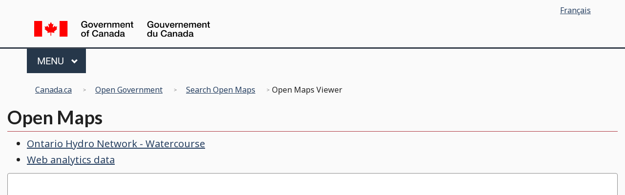

--- FILE ---
content_type: text/html; charset=utf-8
request_url: https://search.open.canada.ca/openmap/17bfc1bb-4849-4615-83a4-f7bd1dd21fd2
body_size: 18388
content:



 

<!DOCTYPE html>
<html class="no-js" lang="en" dir="ltr">
<head>
    <meta charset="utf-8">
    <title>Open Maps Data Viewer</title>
    <meta content="width=device-width,initial-scale=1" name="viewport">
    <meta property="dcterms:title" content="Open Maps Data Viewer" />
    <link href="/dist/ramp/GCWeb/assets/favicon.ico" rel="icon" type="image/x-icon">
    <style type="text/css">main div.fgpMap {
    height: 700px;
    margin: 10px -8px -8px -8px;
}

a {
    color: #0d520d;
    text-decoration: underline !important;
}

a:visited {
    color: #0D520D;
}

.gc-nttvs a h3:hover {
    color: #0000FF;
    text-decoration: underline;
}

.alert-info, .label-info, .label-info[href]:active, .label-info[href]:focus, .label-info[href]:hover, details.alert.alert-info, details.alert[open].alert-info {
    background: #DCF7DB;
    border-color: #0D520D;
}

.alert-info > :first-child:before {
    color: #0D520D;
    content: "\e086";
}

#app-brand {
    background-color: #1C761C;
    color: #fff;
    min-height: 45px;
    /* padding-top: 5px; */
}

.app-name {
    font-size: 1.6em;
    padding-top: 5px;
    padding-left: 20px;
    background-color: #0D520D;
    min-height: 45px;
    max-width: 165px;
    margin-left: -15px;
}

.app-name:before {
    content: '';
    display: block;
    position: absolute;
    left: 165px;
    top: 0;
    width: 0;
    height: 0;
    border-top: 22.5px solid transparent;
    border-bottom: 22.5px solid transparent;
    border-left: 20px solid #0D520D;
    clear: both;
}

.btn-primary, .btn-primary {
    background-color: #0D520D;
    color: #fff;
}

.btn-primary:hover, .btn-primary:focus {
    background-color: #ccc;
    color: #000;
}

.btn-primary-inv, .btn-primary-inv {
    background-color: #ccc;
    color: #000;
}

.btn-primary-inv:hover, .btn-primary-inv:focus {
    background-color: #0D520D;
    color: #fff;
}

.fgp-h1-top {
    margin-top: 10px;
}

.fgp-h2-padding {
    padding: 0px 10px 0px 10px;
}

.fgp-imageDiv {
    box-shadow: 1px 1px 10px #999;
    margin: 2px;
    max-height: 250px;
    cursor: pointer;
    display: inline-block;
    *display: inline;
    *zoom: 1;
    vertical-align: top;
}

.fgp-imgDiv {
    width: 250px;
    max-width: 250px;
    max-height: 250px;
}

.fgp-imgMaps {
    width: 100%;
    height: 100%;
    border: solid #DDD;
}

.fgp-imgRefs {
    box-shadow: 10px 10px 5px #888888;
    border: solid 1px black;
}

.fgp-imgRefsMaxWidth {
    max-width: 95%;
}

.fgp-infoDiv {
    box-shadow: 10px 10px 5px #888888;
    border: solid 3px darkgreen;
    border-radius: 25px;
    background-color: #BDEFBD;
    padding: 15px;
}

.fgp-infoDiv-blue {
    box-shadow: inset 2px 2px 2px #888, 10px 10px 5px #888;
    border: solid 3px #29527D;
    border-radius: 25px;
    background-color: #FFFFFF;
    padding: 15px;
}

.fgp-infoDiv-green {
    box-shadow: inset 2px 2px 2px #888, 10px 10px 5px #888;
    border: solid 3px #0D520D;
    border-radius: 25px;
    background-color: #FFFFFF;
    padding: 15px;
}

.fgp-infoDiv-purple {
    box-shadow: inset 2px 2px 2px #888, 10px 10px 5px #888;
    border: solid 3px #7030A0;
    border-radius: 25px;
    background-color: #FFFFFF;
    padding: 15px;
}

.fgp-main-content {
    border-left: 0px;
    border-right: 0px;
}

.fgp-map-container {
    bottom: 0px;
}

.fgp-map-gal-container {
    width: 358px;
    height: 358px;
}

.fgp-map-gal-container img {
    width: 358px;
    height: 358px;
}

.fgp-map-gal-titles {
    height: 50px;
    text-align: center;
    background-color: #EEEEEE;
    padding: 0px 15px 15px 0;
    width: 358px;
}

.fgp-map-img {
    width: 225px;
    height: 225px;
}

#fgp-overflow {
    border: 1px solid #000;
    height: 440px;
    width: 100%;
    overflow-x: scroll;
    overflow-y: hidden;
}

#fgp-overflow .fgp-map-container {
    width: 3000px;
}

#fgp-overflow .fgp-map-container div {
    float: left;
    width: 265px;
    height: 205px;
    float: left;
    padding-left: 10px;
    padding-right: 20px;
}

#fgpSignIn {
    padding-left: 15px;
    padding-right: 15px;
}

.fgp-proj-desc {
    font-size: 10px;
}

.fgp-proj-name {
    font-size: 12px;
}

.fgp-proj-title {
    background-color: #D4D4D4;
    color: black;
    width: 99.6%;
    padding-top: 5px;
    padding-bottom: 5px;
}

.fgp-proj-type {
    font-size: 14px;
}

.fgp-scrolls {
    overflow-x: scroll;
    overflow-y: hidden;
    width: 2250px;
    white-space: nowrap;
}

.fgp-splash-container {
    border-left: 0px;
    border-right: 0px;
    background-image: url("sp-pe-bg.jpg");
    background-repeat: no-repeat;
}

.fgp-sttl {
    font-size: 1.1em;
    text-shadow: 1px 1px 1px #333;
    color: #fff;
    margin-top: 5px;
    margin-bottom: 5px;
}

.fgp-summary-nobrd {
    border: none;
}

.fgp-wrapper {
    background: #EFEFEF;
    box-shadow: 1px 1px 10px #999;
    margin: auto;
    text-align: center;
    position: relative;
    -webkit-border-radius: 5px;
    -moz-border-radius: 5px;
    border-radius: 5px;
    margin-bottom: 20px;
    padding-top: 5px;
}

h1 {
    color: #0D520D;
    border-bottom: 1px solid #0D520D;
}

h2 {
    color: #0D520D;
}

h3 {
    color: #0D520D;
}

h4 {
    color: #0D520D;
}

h5 {
    color: #0D520D;
}

.splash #bg {
    background: url(images/splash_bg_3.gif) no-repeat center center fixed;
    -webkit-background-size: cover;
    -moz-background-size: cover;
    -o-background-size: cover;
    background-size: cover;
    position: fixed;
    left: 0;
    top: 0;
    min-width: 100%;
    min-height: 100%;
}

#wb-info .brand {
    border-top: 4px solid #0D520D;
}

.wb-tabs.carousel-s2 {
    font-size: 0.7em;
}

.wb-tabs.carousel-s2 [role=tablist] > li.nxt a,
.wb-tabs.carousel-s2 [role=tablist] > li.plypause a,
.wb-tabs.carousel-s2 [role=tablist] > li.prv a {
    color: #0D520D;
}

.wb-tabs.carousel-s2 [role=tablist] > li.prv a:hover .glyphicon,
.wb-tabs.carousel-s2 [role=tablist] > li.nxt a:hover .glyphicon,
.wb-tabs.carousel-s2 [role=tablist] > li.plypause a:hover,
.wb-tabs.carousel-s2 [role=tablist] > li.prv a:focus .glyphicon,
.wb-tabs.carousel-s2 [role=tablist] > li.nxt a:focus .glyphicon,
.wb-tabs.carousel-s2 [role=tablist] > li.plypause a:focus {
    background-color: #0D520D;
    color: white;
}

#wb-srch button, .srchbox button {
    background-color: #0D520D;
    border-color: #0D520D;
}

#wb-srch button:hover, .srchbox button {
    background-color: #ccc;
    border-color: #000;
    border: solid 1px black;
}

.wb-tabs.carousel-s2 [role=tablist] > li.prv a:hover .glyphicon,
.wb-tabs.carousel-s2 [role=tablist] > li.nxt a:hover .glyphicon,
.wb-tabs.carousel-s2 [role=tablist] > li.plypause a:hover,
.wb-tabs.carousel-s2 [role=tablist] > li.prv a:focus .glyphicon,
.wb-tabs.carousel-s2 [role=tablist] > li.nxt a:focus .glyphicon,
.wb-tabs.carousel-s2 [role=tablist] > li.plypause a:focus {
    background-color: #2572B4;
    color: white;
}

.tool-link {
    padding: 11px 0 0 30px;
}

.pull-right {
    float: right !important;
}

#app-brand a {
    text-decoration: none;
    color: #fff;
}

.tool-link-icon {
    width: 25px;
    margin: 0 5px 3px 0;
}

img {
    vertical-align: middle;
}

img {
    border: 0;
}

.bold-gc {
    font-weight: 800;
}

#wb-sm {
    background: #606060;
}

#wb-sm .menu > li a:hover, #wb-sm .menu > li a:focus {
    background: #484848 !important;
    text-shadow: none;
}
</style>
    <link rel="stylesheet" href="https://use.fontawesome.com/releases/v5.8.1/css/all.css" integrity="sha384-50oBUHEmvpQ+1lW4y57PTFmhCaXp0ML5d60M1M7uH2+nqUivzIebhndOJK28anvf" crossorigin="anonymous">
    <link rel="stylesheet" href="/dist/ramp/GCWeb/css/theme.css">
    <link rel="stylesheet" href="https://viewer-visualiseur.services.geo.ca/apps/RAMP/fgpv/fgpv-3.3.5/rv-styles.css"/>
    <link rel="stylesheet" href="https://viewer-visualiseur.services.geo.ca/apps/RAMP/contributed-plugins/range-slider/range-slider.css"/>
    <script src="https://viewer-visualiseur.services.geo.ca/apps/RAMP/contributed-plugins/range-slider/range-slider.js"></script>
    <link rel="stylesheet" href="https://viewer-visualiseur.services.geo.ca/apps/RAMP/contributed-plugins/chart/chart.css"/>
    <script src="https://viewer-visualiseur.services.geo.ca/apps/RAMP/contributed-plugins/chart/chart.js"></script>

    <!-- Analytics -->
    
        <!-- GC Adobe Analytics -->


<!-- Load Adobe Analytics js file -->
<script src="https://assets.adobedtm.com/be5dfd287373/0127575cd23a/launch-f7c3e6060667.min.js"></script>


<!-- Google Analytics and Site Manager -->





  <!-- Google tag (gtag.js) -->
  <script async src="https://www.googletagmanager.com/gtag/js?id=G-S9JG8CZVYZ"></script>
  <script>
    window.dataLayer = window.dataLayer || [];
    function gtag(){dataLayer.push(arguments);}
    gtag('js', new Date());
    gtag('config', 'G-S9JG8CZVYZ'); </script>


    
    <noscript><link rel="stylesheet" href="/dist/ramp/wet-boew/css/noscript.css" /></noscript>
</head>

<body vocab="http://schema.org/" resource="#wb-webpage" typeof="WebPage">
<nav>
<ul id="wb-tphp">
    <li class="wb-slc">
        <a class="wb-sl" href="#wb-cont">Skip to main content</a>
    </li>
    <li class="wb-slc visible-sm visible-md visible-lg">
        <a class="wb-sl" href="#wb-info">Skip to "About this site"</a>
    </li>
</ul>
</nav>

<!-- WET Menu -->


<header>
    <div id="wb-bnr" class="container">
        <div class="row">
            <section id="wb-lng" class="col-xs-3 col-sm-12 pull-right text-right">
                <h2 class="wb-inv">Language selection</h2>
                <ul class="list-inline mrgn-bttm-0">
                    <li>
                        <a lang="fr" hreflang="fr" href="https://rechercher.ouvert.canada.ca/carteouverte/17bfc1bb-4849-4615-83a4-f7bd1dd21fd2">
                            <span class="hidden-xs">Français</span>
                            <abbr title="Français" class="visible-xs h3 mrgn-tp-sm mrgn-bttm-0 text-uppercase">fr</abbr>
                        </a>
                    </li>
                </ul>
            </section>
            <div class="brand col-xs-9 col-sm-5 col-md-4" property="publisher" resource="#wb-publisher" typeof="GovernmentOrganization">
                <a href="https://www.canada.ca/en.html" property="url"><img src="/dist/ramp/GCWeb/assets/sig-blk-en.svg" alt="Government of Canada" property="logo"><span class="wb-inv"> / <span lang="fr">Gouvernement du Canada</span></span></a>
                <meta property="name" content="Government of Canada">
                <meta property="areaServed" typeof="Country" content="Canada">
                <link property="logo" href="/dist/ramp/GCWeb/assets/wmms-blk.svg">
            </div>
        </div>
    </div>
    <nav class="gcweb-menu" typeof="SiteNavigationElement">
        <div class="container">
            <h2 class="wb-inv">Menu</h2>
            <button type="button" aria-haspopup="true" aria-expanded="false"><span class="wb-inv">Main </span>Menu <span class="expicon glyphicon glyphicon-chevron-down"></span></button>
            <ul role="menu" aria-orientation="vertical" data-ajax-replace="https://www.canada.ca/content/dam/canada/sitemenu/sitemenu-v2-en.html">
                <li role="presentation"><a role="menuitem" href="https://www.canada.ca/en/services/jobs.html">Jobs and the workplace</a></li>
                <li role="presentation"><a role="menuitem" href="https://www.canada.ca/en/services/immigration-citizenship.html">Immigration and citizenship</a></li>
                <li role="presentation"><a role="menuitem" href="https://travel.gc.ca/">Travel and tourism</a></li>
                <li role="presentation"><a role="menuitem" href="https://www.canada.ca/en/services/business.html">Business and industry</a></li>
                <li role="presentation"><a role="menuitem" href="https://www.canada.ca/en/services/benefits.html">Benefits</a></li>
                <li role="presentation"><a role="menuitem" href="https://www.canada.ca/en/services/health.html">Health</a></li>
                <li role="presentation"><a role="menuitem" href="https://www.canada.ca/en/services/taxes.html">Taxes</a></li>
                <li role="presentation"><a role="menuitem" href="https://www.canada.ca/en/services/environment.html">Environment and natural resources</a></li>
                <li role="presentation"><a role="menuitem" href="https://www.canada.ca/en/services/defence.html">National security and defence</a></li>
                <li role="presentation"><a role="menuitem" href="https://www.canada.ca/en/services/culture.html">Culture, history and sport</a></li>
                <li role="presentation"><a role="menuitem" href="https://www.canada.ca/en/services/policing.html">Policing, justice and emergencies</a></li>
                <li role="presentation"><a role="menuitem" href="https://www.canada.ca/en/services/transport.html">Transport and infrastructure</a></li>
                <li role="presentation"><a role="menuitem" href="https://international.gc.ca/world-monde/index.aspx?lang=eng">Canada and the world</a></li>
                <li role="presentation"><a role="menuitem" href="https://www.canada.ca/en/services/finance.html">Money and finances</a></li>
                <li role="presentation"><a role="menuitem" href="https://www.canada.ca/en/services/science.html">Science and innovation</a></li>
            </ul>
        </div>
    </nav>
    <nav id="wb-bc" property="breadcrumb">
        <h2>You are here:</h2>
        <div class="container">
            <ol class="breadcrumb">
                <li>
                    <a href="https://www.canada.ca/en.html">Canada.ca</a>
                </li>
                <li>
                    <a href="https://open.canada.ca/en">Open Government</a>
                </li>
                <li>
                    <a href="https://search.open.canada.ca/opendata/?collection=fgp">Search Open Maps</a>
                </li>
                <li>Open Maps Viewer</li>
            </ol>
        </div>
    </nav>
</header>


<main role="main" property="mainContentOfPage" class="container" style="width: auto!important;">

    <section>
        <h1 property="name" id="wb-cont" class="fgp-h1-top">Open Maps</h1>
        <ul>
            <li><a href="https://open.canada.ca/data/en/dataset/17bfc1bb-4849-4615-83a4-f7bd1dd21fd2">Ontario Hydro Network - Watercourse</a></li>
        
        
          <li><a href="https://open.canada.ca/data/en/dataset/2916fad5-ebcc-4c86-b0f3-4f619b29f412/resource/15eeafa2-c331-44e7-b37f-d0d54a51d2eb?filters=id:17bfc1bb-4849-4615-83a4-f7bd1dd21fd2" target="_blank">Web analytics data</a></li>
        
        </ul>

        <div id="fgpSignIn" class="row">
            <div class="panel panel-default">
                <div class="panel-body clearfix">

                    <div id="fgpmap" is="rv-map" class="fgpMap" data-rv-config="/dist/ramp/config.rcs.en-CA.json"
                         data-rv-langs='["en-CA"]'
                         data-rv-service-endpoint="https://maps.canada.ca/geonetwork/srv/api/" data-rv-keys=''
                         data-rv-wait="true" rv-plugins="rangeSlider,chart">
                        <noscript>
                            <p>This interactive map requires JavaScript. To view this content please enable JavaScript in your browser or download a browser that supports it.</p>
                        </noscript>
                    </div>
                </div>
            </div>
        </div>
    </section>
</main>




<footer id="wb-info">
    <div class="landscape">
        <nav class="container wb-navcurr">
            <h2 class="wb-inv">About government</h2>
            <ul class="list-unstyled colcount-sm-2 colcount-md-3">
                <li><a href="https://open.canada.ca/en/forms/contact-us">Open Government Contact</a></li>
                <li><a href="https://www.canada.ca/en/government/dept.html">Departments and agencies</a></li>
                <li><a href="https://www.canada.ca/en/government/publicservice.html">Public service and military</a></li>
                <li><a href="http://news.gc.ca/">News</a></li>
                <li><a href="https://www.canada.ca/en/government/system/laws.html">Treaties, laws and regulations</a></li>
                <li><a href="https://www.canada.ca/en/transparency/reporting.html">Government-wide reporting</a></li>
                <li><a href="https://www.canada.ca/en/government/system.html">How government works</a></li>
            </ul>
        </nav>
    </div>
    <div class="brand">
        <div class="container">
            <div class="row">
                <nav class="col-md-9 col-lg-10 ftr-urlt-lnk">
                    <h2 class="wb-inv">About this site</h2>
                    <ul>
                        <li><a href="https://www.canada.ca/en/contact.html">Contact information</a></li>
                        <li><a href="https://www.canada.ca/en/transparency/terms.html">Terms and conditions</a></li>
                        <li><a href="https://www.canada.ca/en/transparency/privacy.html">Privacy</a></li>
                    </ul>
                </nav>
                <div class="col-xs-6 visible-sm visible-xs tofpg">
                    <a href="#wb-cont">Top of page <span class="glyphicon glyphicon-chevron-up"></span></a>
                </div>
                <div class="col-xs-6 col-md-3 col-lg-2 text-right">
                    <img src="/dist/ramp/GCWeb/assets/wmms-blk.svg" alt="Symbol of the Government of Canada">
                </div>
            </div>
        </div>
    </div>
</footer>

<script src="https://code.jquery.com/jquery-2.2.4.min.js"
        integrity="sha256-BbhdlvQf/xTY9gja0Dq3HiwQF8LaCRTXxZKRutelT44=" crossorigin="anonymous"></script>
<script src="/dist/ramp/wet-boew/js/wet-boew.js"></script>
<script src="/dist/ramp/GCWeb/js/theme.min.js"></script>


<!-- Using Ramp configuration service so still need to use legacy API for now -->
<script src="https://viewer-visualiseur.services.geo.ca/apps/RAMP/fgpv/fgpv-3.3.5/legacy-api.js"></script>
<script src="https://viewer-visualiseur.services.geo.ca/apps/RAMP/fgpv/fgpv-3.3.5/rv-main.js"></script>

<script>

    // turn keys into an array, pass them to the map
    let keys = '17bfc1bb-4849-4615-83a4-f7bd1dd21fd2';
    let keysArr = keys.split(',');
    RV.getMap('fgpmap').restoreSession(keysArr);

</script>
</body>
</html>



--- FILE ---
content_type: text/css
request_url: https://search.open.canada.ca/dist/ramp/GCWeb/css/theme.css
body_size: 469301
content:
@charset "utf-8";
/*!
 * Web Experience Toolkit (WET) / Boîte à outils de l'expérience Web (BOEW)
 * wet-boew.github.io/wet-boew/License-en.html / wet-boew.github.io/wet-boew/Licence-fr.html
 * v9.2.0 - 2021-04-22
 *
 */
/*
 *
 * Web Experience Toolkit (WET) / Boîte à outils de l'expérience Web (BOEW)
 * wet-boew.github.io/wet-boew/License-en.html / wet-boew.github.io/wet-boew/Licence-fr.html
 *
 */
/*
 Global variables for GCWeb
 */
/* Headings font-sizes */
/* Small font-size */
/* Bold weight */
/*
Left menu variables
*/
/*
 * Web Experience Toolkit (WET) / Boîte à outils de l'expérience Web (BOEW)
 * wet-boew.github.io/wet-boew/License-en.html / wet-boew.github.io/wet-boew/Licence-fr.html
 */
/*
 * HOW TO USE THIS FILE
 * Use this file to override Bootstrap variables and WET custom variables.
 * If there is a Bootstrap variable not shown here that you want to override, go to "../node_modules/bootstrap-sass/assets/stylesheets/bootstrap/variables" to view the variables that you can override. Simply copy and paste the variable and its applicable section (if applicable) from the Bootstrap file into this override file and override the variables as applicable.
 */
/*!
 * GLYPHICONS Halflings for Twitter Bootstrap by GLYPHICONS.com | Licensed under https://www.apache.org/licenses/LICENSE-2.0
 */
/*!
 * Bootstrap v3.4.1 (https://getbootstrap.com/)
 * Copyright 2011-2019 Twitter, Inc.
 * Licensed under MIT (https://github.com/twbs/bootstrap/blob/master/LICENSE)
 */
/*! normalize.css v3.0.3 | MIT License | github.com/necolas/normalize.css */
@import url("https://fonts.googleapis.com/css?family=Noto+Sans:400,700,400italic,700italic&subset=latin,latin-ext");
@import url("https://fonts.googleapis.com/css?family=Lato:400,700,400italic,700italic&subset=latin,latin-ext");
html {
  font-family: sans-serif;
  -ms-text-size-adjust: 100%;
  -webkit-text-size-adjust: 100%; }

body {
  margin: 0; }

article,
aside,
details,
figcaption,
figure,
footer,
header,
hgroup,
main,
menu,
nav,
section,
summary {
  display: block; }

audio,
canvas,
progress,
video {
  display: inline-block;
  vertical-align: baseline; }

audio:not([controls]) {
  display: none;
  height: 0; }

[hidden],
template {
  display: none; }

a {
  background-color: transparent; }

a:active,
a:hover {
  outline: 0; }

abbr[title] {
  border-bottom: none;
  text-decoration: underline;
  -webkit-text-decoration: underline dotted;
          text-decoration: underline dotted; }

b,
strong {
  font-weight: bold; }

dfn {
  font-style: italic; }

h1 {
  font-size: 2em;
  margin: 0.67em 0; }

mark {
  background: #ff0;
  color: #000; }

small {
  font-size: 80%; }

sub,
sup {
  font-size: 75%;
  line-height: 0;
  position: relative;
  vertical-align: baseline; }

sup {
  top: -0.5em; }

sub {
  bottom: -0.25em; }

img {
  border: 0; }

svg:not(:root) {
  overflow: hidden; }

figure {
  margin: 1em 40px; }

hr {
  -webkit-box-sizing: content-box;
          box-sizing: content-box;
  height: 0; }

pre {
  overflow: auto; }

code,
kbd,
pre,
samp {
  font-family: monospace, monospace;
  font-size: 1em; }

button,
input,
optgroup,
select,
textarea {
  color: inherit;
  font: inherit;
  margin: 0; }

button {
  overflow: visible; }

button,
select {
  text-transform: none; }

button,
html input[type="button"],
input[type="reset"],
input[type="submit"] {
  -webkit-appearance: button;
  cursor: pointer; }

button[disabled],
html input[disabled] {
  cursor: default; }

button::-moz-focus-inner,
input::-moz-focus-inner {
  border: 0;
  padding: 0; }

input {
  line-height: normal; }

input[type="checkbox"],
input[type="radio"] {
  -webkit-box-sizing: border-box;
          box-sizing: border-box;
  padding: 0; }

input[type="number"]::-webkit-inner-spin-button,
input[type="number"]::-webkit-outer-spin-button {
  height: auto; }

input[type="search"] {
  -webkit-appearance: textfield;
  -webkit-box-sizing: content-box;
          box-sizing: content-box; }

input[type="search"]::-webkit-search-cancel-button,
input[type="search"]::-webkit-search-decoration {
  -webkit-appearance: none; }

fieldset {
  border: 1px solid #c0c0c0;
  margin: 0 2px;
  padding: 0.35em 0.625em 0.75em; }

legend {
  border: 0;
  padding: 0; }

textarea {
  overflow: auto; }

optgroup {
  font-weight: bold; }

table {
  border-collapse: collapse;
  border-spacing: 0; }

td,
th {
  padding: 0; }

/*! Source: https://github.com/h5bp/html5-boilerplate/blob/master/src/css/main.css */
@media print {
  *,
  *:before,
  *:after {
    color: #000 !important;
    text-shadow: none !important;
    background: transparent !important;
    -webkit-box-shadow: none !important;
            box-shadow: none !important; }
  a,
  a:visited {
    text-decoration: underline; }
  a[href]:after {
    content: " (" attr(href) ")"; }
  abbr[title]:after {
    content: " (" attr(title) ")"; }
  a[href^="#"]:after,
  a[href^="javascript:"]:after {
    content: ""; }
  pre,
  blockquote {
    border: 1px solid #999;
    page-break-inside: avoid; }
  thead {
    display: table-header-group; }
  tr,
  img {
    page-break-inside: avoid; }
  img {
    max-width: 100% !important; }
  p,
  h2,
  h3 {
    orphans: 3;
    widows: 3; }
  h2,
  h3 {
    page-break-after: avoid; }
  .navbar {
    display: none; }
  .btn > .caret,
  .dropup > .btn > .caret {
    border-top-color: #000 !important; }
  .label {
    border: 1px solid #000; }
  .table {
    border-collapse: collapse !important; }
    .table td,
    .table th {
      background-color: #fff !important; }
  .table-bordered th,
  .table-bordered td {
    border: 1px solid #ddd !important; } }

@font-face {
  font-family: "Glyphicons Halflings";
  src: url("../../wet-boew/fonts/glyphicons-halflings-regular.eot");
  src: url("../../wet-boew/fonts/glyphicons-halflings-regular.eot?#iefix") format("embedded-opentype"), url("../../wet-boew/fonts/glyphicons-halflings-regular.woff2") format("woff2"), url("../../wet-boew/fonts/glyphicons-halflings-regular.woff") format("woff"), url("../../wet-boew/fonts/glyphicons-halflings-regular.ttf") format("truetype"), url("../../wet-boew/fonts/glyphicons-halflings-regular.svg#glyphicons_halflingsregular") format("svg"); }

.glyphicon {
  position: relative;
  top: 1px;
  display: inline-block;
  font-family: "Glyphicons Halflings";
  font-style: normal;
  font-weight: 400;
  line-height: 1;
  -webkit-font-smoothing: antialiased;
  -moz-osx-font-smoothing: grayscale; }

.glyphicon-asterisk:before {
  content: "\002a"; }

.glyphicon-plus:before {
  content: "\002b"; }

.glyphicon-euro:before,
.glyphicon-eur:before {
  content: "\20ac"; }

.glyphicon-minus:before {
  content: "\2212"; }

.glyphicon-cloud:before {
  content: "\2601"; }

.glyphicon-envelope:before {
  content: "\2709"; }

.glyphicon-pencil:before {
  content: "\270f"; }

.glyphicon-glass:before {
  content: "\e001"; }

.glyphicon-music:before {
  content: "\e002"; }

.glyphicon-search:before {
  content: "\e003"; }

.glyphicon-heart:before {
  content: "\e005"; }

.glyphicon-star:before {
  content: "\e006"; }

.glyphicon-star-empty:before {
  content: "\e007"; }

.glyphicon-user:before {
  content: "\e008"; }

.glyphicon-film:before {
  content: "\e009"; }

.glyphicon-th-large:before {
  content: "\e010"; }

.glyphicon-th:before {
  content: "\e011"; }

.glyphicon-th-list:before {
  content: "\e012"; }

.glyphicon-ok:before {
  content: "\e013"; }

.glyphicon-remove:before {
  content: "\e014"; }

.glyphicon-zoom-in:before {
  content: "\e015"; }

.glyphicon-zoom-out:before {
  content: "\e016"; }

.glyphicon-off:before {
  content: "\e017"; }

.glyphicon-signal:before {
  content: "\e018"; }

.glyphicon-cog:before {
  content: "\e019"; }

.glyphicon-trash:before {
  content: "\e020"; }

.glyphicon-home:before {
  content: "\e021"; }

.glyphicon-file:before {
  content: "\e022"; }

.glyphicon-time:before {
  content: "\e023"; }

.glyphicon-road:before {
  content: "\e024"; }

.glyphicon-download-alt:before {
  content: "\e025"; }

.glyphicon-download:before {
  content: "\e026"; }

.glyphicon-upload:before {
  content: "\e027"; }

.glyphicon-inbox:before {
  content: "\e028"; }

.glyphicon-play-circle:before {
  content: "\e029"; }

.glyphicon-repeat:before {
  content: "\e030"; }

.glyphicon-refresh:before {
  content: "\e031"; }

.glyphicon-list-alt:before {
  content: "\e032"; }

.glyphicon-lock:before {
  content: "\e033"; }

.glyphicon-flag:before {
  content: "\e034"; }

.glyphicon-headphones:before {
  content: "\e035"; }

.glyphicon-volume-off:before {
  content: "\e036"; }

.glyphicon-volume-down:before {
  content: "\e037"; }

.glyphicon-volume-up:before {
  content: "\e038"; }

.glyphicon-qrcode:before {
  content: "\e039"; }

.glyphicon-barcode:before {
  content: "\e040"; }

.glyphicon-tag:before {
  content: "\e041"; }

.glyphicon-tags:before {
  content: "\e042"; }

.glyphicon-book:before {
  content: "\e043"; }

.glyphicon-bookmark:before {
  content: "\e044"; }

.glyphicon-print:before {
  content: "\e045"; }

.glyphicon-camera:before {
  content: "\e046"; }

.glyphicon-font:before {
  content: "\e047"; }

.glyphicon-bold:before {
  content: "\e048"; }

.glyphicon-italic:before {
  content: "\e049"; }

.glyphicon-text-height:before {
  content: "\e050"; }

.glyphicon-text-width:before {
  content: "\e051"; }

.glyphicon-align-left:before {
  content: "\e052"; }

.glyphicon-align-center:before {
  content: "\e053"; }

.glyphicon-align-right:before {
  content: "\e054"; }

.glyphicon-align-justify:before {
  content: "\e055"; }

.glyphicon-list:before {
  content: "\e056"; }

.glyphicon-indent-left:before {
  content: "\e057"; }

.glyphicon-indent-right:before {
  content: "\e058"; }

.glyphicon-facetime-video:before {
  content: "\e059"; }

.glyphicon-picture:before {
  content: "\e060"; }

.glyphicon-map-marker:before {
  content: "\e062"; }

.glyphicon-adjust:before {
  content: "\e063"; }

.glyphicon-tint:before {
  content: "\e064"; }

.glyphicon-edit:before {
  content: "\e065"; }

.glyphicon-share:before {
  content: "\e066"; }

.glyphicon-check:before {
  content: "\e067"; }

.glyphicon-move:before {
  content: "\e068"; }

.glyphicon-step-backward:before {
  content: "\e069"; }

.glyphicon-fast-backward:before {
  content: "\e070"; }

.glyphicon-backward:before {
  content: "\e071"; }

.glyphicon-play:before {
  content: "\e072"; }

.glyphicon-pause:before {
  content: "\e073"; }

.glyphicon-stop:before {
  content: "\e074"; }

.glyphicon-forward:before {
  content: "\e075"; }

.glyphicon-fast-forward:before {
  content: "\e076"; }

.glyphicon-step-forward:before {
  content: "\e077"; }

.glyphicon-eject:before {
  content: "\e078"; }

.glyphicon-chevron-left:before {
  content: "\e079"; }

.glyphicon-chevron-right:before {
  content: "\e080"; }

.glyphicon-plus-sign:before {
  content: "\e081"; }

.glyphicon-minus-sign:before {
  content: "\e082"; }

.glyphicon-remove-sign:before {
  content: "\e083"; }

.glyphicon-ok-sign:before {
  content: "\e084"; }

.glyphicon-question-sign:before {
  content: "\e085"; }

.glyphicon-info-sign:before {
  content: "\e086"; }

.glyphicon-screenshot:before {
  content: "\e087"; }

.glyphicon-remove-circle:before {
  content: "\e088"; }

.glyphicon-ok-circle:before {
  content: "\e089"; }

.glyphicon-ban-circle:before {
  content: "\e090"; }

.glyphicon-arrow-left:before {
  content: "\e091"; }

.glyphicon-arrow-right:before {
  content: "\e092"; }

.glyphicon-arrow-up:before {
  content: "\e093"; }

.glyphicon-arrow-down:before {
  content: "\e094"; }

.glyphicon-share-alt:before {
  content: "\e095"; }

.glyphicon-resize-full:before {
  content: "\e096"; }

.glyphicon-resize-small:before {
  content: "\e097"; }

.glyphicon-exclamation-sign:before {
  content: "\e101"; }

.glyphicon-gift:before {
  content: "\e102"; }

.glyphicon-leaf:before {
  content: "\e103"; }

.glyphicon-fire:before {
  content: "\e104"; }

.glyphicon-eye-open:before {
  content: "\e105"; }

.glyphicon-eye-close:before {
  content: "\e106"; }

.glyphicon-warning-sign:before {
  content: "\e107"; }

.glyphicon-plane:before {
  content: "\e108"; }

.glyphicon-calendar:before {
  content: "\e109"; }

.glyphicon-random:before {
  content: "\e110"; }

.glyphicon-comment:before {
  content: "\e111"; }

.glyphicon-magnet:before {
  content: "\e112"; }

.glyphicon-chevron-up:before {
  content: "\e113"; }

.glyphicon-chevron-down:before {
  content: "\e114"; }

.glyphicon-retweet:before {
  content: "\e115"; }

.glyphicon-shopping-cart:before {
  content: "\e116"; }

.glyphicon-folder-close:before {
  content: "\e117"; }

.glyphicon-folder-open:before {
  content: "\e118"; }

.glyphicon-resize-vertical:before {
  content: "\e119"; }

.glyphicon-resize-horizontal:before {
  content: "\e120"; }

.glyphicon-hdd:before {
  content: "\e121"; }

.glyphicon-bullhorn:before {
  content: "\e122"; }

.glyphicon-bell:before {
  content: "\e123"; }

.glyphicon-certificate:before {
  content: "\e124"; }

.glyphicon-thumbs-up:before {
  content: "\e125"; }

.glyphicon-thumbs-down:before {
  content: "\e126"; }

.glyphicon-hand-right:before {
  content: "\e127"; }

.glyphicon-hand-left:before {
  content: "\e128"; }

.glyphicon-hand-up:before {
  content: "\e129"; }

.glyphicon-hand-down:before {
  content: "\e130"; }

.glyphicon-circle-arrow-right:before {
  content: "\e131"; }

.glyphicon-circle-arrow-left:before {
  content: "\e132"; }

.glyphicon-circle-arrow-up:before {
  content: "\e133"; }

.glyphicon-circle-arrow-down:before {
  content: "\e134"; }

.glyphicon-globe:before {
  content: "\e135"; }

.glyphicon-wrench:before {
  content: "\e136"; }

.glyphicon-tasks:before {
  content: "\e137"; }

.glyphicon-filter:before {
  content: "\e138"; }

.glyphicon-briefcase:before {
  content: "\e139"; }

.glyphicon-fullscreen:before {
  content: "\e140"; }

.glyphicon-dashboard:before {
  content: "\e141"; }

.glyphicon-paperclip:before {
  content: "\e142"; }

.glyphicon-heart-empty:before {
  content: "\e143"; }

.glyphicon-link:before {
  content: "\e144"; }

.glyphicon-phone:before {
  content: "\e145"; }

.glyphicon-pushpin:before {
  content: "\e146"; }

.glyphicon-usd:before {
  content: "\e148"; }

.glyphicon-gbp:before {
  content: "\e149"; }

.glyphicon-sort:before {
  content: "\e150"; }

.glyphicon-sort-by-alphabet:before {
  content: "\e151"; }

.glyphicon-sort-by-alphabet-alt:before {
  content: "\e152"; }

.glyphicon-sort-by-order:before {
  content: "\e153"; }

.glyphicon-sort-by-order-alt:before {
  content: "\e154"; }

.glyphicon-sort-by-attributes:before {
  content: "\e155"; }

.glyphicon-sort-by-attributes-alt:before {
  content: "\e156"; }

.glyphicon-unchecked:before {
  content: "\e157"; }

.glyphicon-expand:before {
  content: "\e158"; }

.glyphicon-collapse-down:before {
  content: "\e159"; }

.glyphicon-collapse-up:before {
  content: "\e160"; }

.glyphicon-log-in:before {
  content: "\e161"; }

.glyphicon-flash:before {
  content: "\e162"; }

.glyphicon-log-out:before {
  content: "\e163"; }

.glyphicon-new-window:before {
  content: "\e164"; }

.glyphicon-record:before {
  content: "\e165"; }

.glyphicon-save:before {
  content: "\e166"; }

.glyphicon-open:before {
  content: "\e167"; }

.glyphicon-saved:before {
  content: "\e168"; }

.glyphicon-import:before {
  content: "\e169"; }

.glyphicon-export:before {
  content: "\e170"; }

.glyphicon-send:before {
  content: "\e171"; }

.glyphicon-floppy-disk:before {
  content: "\e172"; }

.glyphicon-floppy-saved:before {
  content: "\e173"; }

.glyphicon-floppy-remove:before {
  content: "\e174"; }

.glyphicon-floppy-save:before {
  content: "\e175"; }

.glyphicon-floppy-open:before {
  content: "\e176"; }

.glyphicon-credit-card:before {
  content: "\e177"; }

.glyphicon-transfer:before {
  content: "\e178"; }

.glyphicon-cutlery:before {
  content: "\e179"; }

.glyphicon-header:before {
  content: "\e180"; }

.glyphicon-compressed:before {
  content: "\e181"; }

.glyphicon-earphone:before {
  content: "\e182"; }

.glyphicon-phone-alt:before {
  content: "\e183"; }

.glyphicon-tower:before {
  content: "\e184"; }

.glyphicon-stats:before {
  content: "\e185"; }

.glyphicon-sd-video:before {
  content: "\e186"; }

.glyphicon-hd-video:before {
  content: "\e187"; }

.glyphicon-subtitles:before {
  content: "\e188"; }

.glyphicon-sound-stereo:before {
  content: "\e189"; }

.glyphicon-sound-dolby:before {
  content: "\e190"; }

.glyphicon-sound-5-1:before {
  content: "\e191"; }

.glyphicon-sound-6-1:before {
  content: "\e192"; }

.glyphicon-sound-7-1:before {
  content: "\e193"; }

.glyphicon-copyright-mark:before {
  content: "\e194"; }

.glyphicon-registration-mark:before {
  content: "\e195"; }

.glyphicon-cloud-download:before {
  content: "\e197"; }

.glyphicon-cloud-upload:before {
  content: "\e198"; }

.glyphicon-tree-conifer:before {
  content: "\e199"; }

.glyphicon-tree-deciduous:before {
  content: "\e200"; }

.glyphicon-cd:before {
  content: "\e201"; }

.glyphicon-save-file:before {
  content: "\e202"; }

.glyphicon-open-file:before {
  content: "\e203"; }

.glyphicon-level-up:before {
  content: "\e204"; }

.glyphicon-copy:before {
  content: "\e205"; }

.glyphicon-paste:before {
  content: "\e206"; }

.glyphicon-alert:before {
  content: "\e209"; }

.glyphicon-equalizer:before {
  content: "\e210"; }

.glyphicon-king:before {
  content: "\e211"; }

.glyphicon-queen:before {
  content: "\e212"; }

.glyphicon-pawn:before {
  content: "\e213"; }

.glyphicon-bishop:before {
  content: "\e214"; }

.glyphicon-knight:before {
  content: "\e215"; }

.glyphicon-baby-formula:before {
  content: "\e216"; }

.glyphicon-tent:before {
  content: "\26fa"; }

.glyphicon-blackboard:before {
  content: "\e218"; }

.glyphicon-bed:before {
  content: "\e219"; }

.glyphicon-apple:before {
  content: "\f8ff"; }

.glyphicon-erase:before {
  content: "\e221"; }

.glyphicon-hourglass:before {
  content: "\231b"; }

.glyphicon-lamp:before {
  content: "\e223"; }

.glyphicon-duplicate:before {
  content: "\e224"; }

.glyphicon-piggy-bank:before {
  content: "\e225"; }

.glyphicon-scissors:before {
  content: "\e226"; }

.glyphicon-bitcoin:before {
  content: "\e227"; }

.glyphicon-btc:before {
  content: "\e227"; }

.glyphicon-xbt:before {
  content: "\e227"; }

.glyphicon-yen:before {
  content: "\00a5"; }

.glyphicon-jpy:before {
  content: "\00a5"; }

.glyphicon-ruble:before {
  content: "\20bd"; }

.glyphicon-rub:before {
  content: "\20bd"; }

.glyphicon-scale:before {
  content: "\e230"; }

.glyphicon-ice-lolly:before {
  content: "\e231"; }

.glyphicon-ice-lolly-tasted:before {
  content: "\e232"; }

.glyphicon-education:before {
  content: "\e233"; }

.glyphicon-option-horizontal:before {
  content: "\e234"; }

.glyphicon-option-vertical:before {
  content: "\e235"; }

.glyphicon-menu-hamburger:before {
  content: "\e236"; }

.glyphicon-modal-window:before {
  content: "\e237"; }

.glyphicon-oil:before {
  content: "\e238"; }

.glyphicon-grain:before {
  content: "\e239"; }

.glyphicon-sunglasses:before {
  content: "\e240"; }

.glyphicon-text-size:before {
  content: "\e241"; }

.glyphicon-text-color:before {
  content: "\e242"; }

.glyphicon-text-background:before {
  content: "\e243"; }

.glyphicon-object-align-top:before {
  content: "\e244"; }

.glyphicon-object-align-bottom:before {
  content: "\e245"; }

.glyphicon-object-align-horizontal:before {
  content: "\e246"; }

.glyphicon-object-align-left:before {
  content: "\e247"; }

.glyphicon-object-align-vertical:before {
  content: "\e248"; }

.glyphicon-object-align-right:before {
  content: "\e249"; }

.glyphicon-triangle-right:before {
  content: "\e250"; }

.glyphicon-triangle-left:before {
  content: "\e251"; }

.glyphicon-triangle-bottom:before {
  content: "\e252"; }

.glyphicon-triangle-top:before {
  content: "\e253"; }

.glyphicon-console:before {
  content: "\e254"; }

.glyphicon-superscript:before {
  content: "\e255"; }

.glyphicon-subscript:before {
  content: "\e256"; }

.glyphicon-menu-left:before {
  content: "\e257"; }

.glyphicon-menu-right:before {
  content: "\e258"; }

.glyphicon-menu-down:before {
  content: "\e259"; }

.glyphicon-menu-up:before {
  content: "\e260"; }

* {
  -webkit-box-sizing: border-box;
  box-sizing: border-box; }

*:before,
*:after {
  -webkit-box-sizing: border-box;
  box-sizing: border-box; }

html {
  font-size: 10px;
  -webkit-tap-highlight-color: rgba(0, 0, 0, 0); }

body {
  font-family: "Noto Sans", sans-serif;
  font-size: 16px;
  line-height: 1.4375;
  color: #333333;
  background-color: #fff; }

input,
button,
select,
textarea {
  font-family: inherit;
  font-size: inherit;
  line-height: inherit; }

a {
  color: #295376;
  text-decoration: none; }
  a:hover, a:focus {
    color: #0535d2;
    text-decoration: underline; }
  a:focus {
    outline: 5px auto -webkit-focus-ring-color;
    outline-offset: -2px; }

figure {
  margin: 0; }

img {
  vertical-align: middle; }

.img-responsive {
  display: block;
  max-width: 100%;
  height: auto; }

.img-rounded {
  border-radius: 6px; }

.img-thumbnail {
  padding: 4px;
  line-height: 1.4375;
  background-color: #fff;
  border: 1px solid #ddd;
  border-radius: 4px;
  -webkit-transition: all 0.2s ease-in-out;
  transition: all 0.2s ease-in-out;
  display: inline-block;
  max-width: 100%;
  height: auto; }

.img-circle {
  border-radius: 50%; }

hr {
  margin-top: 23px;
  margin-bottom: 23px;
  border: 0;
  border-top: 1px solid #eeeeee; }

.sr-only {
  position: absolute;
  width: 1px;
  height: 1px;
  padding: 0;
  margin: -1px;
  overflow: hidden;
  clip: rect(0, 0, 0, 0);
  border: 0; }

.sr-only-focusable:active, .sr-only-focusable:focus {
  position: static;
  width: auto;
  height: auto;
  margin: 0;
  overflow: visible;
  clip: auto; }

[role="button"] {
  cursor: pointer; }

h1, h2, h3, h4, h5, h6,
.h1, .h2, .h3, .h4, .h5, .h6 {
  font-family: inherit;
  font-weight: 500;
  line-height: 1.1;
  color: inherit; }
  h1 small,
  h1 .small, h2 small,
  h2 .small, h3 small,
  h3 .small, h4 small,
  h4 .small, h5 small,
  h5 .small, h6 small,
  h6 .small,
  .h1 small,
  .h1 .small, .h2 small,
  .h2 .small, .h3 small,
  .h3 .small, .h4 small,
  .h4 .small, .h5 small,
  .h5 .small, .h6 small,
  .h6 .small {
    font-weight: 400;
    line-height: 1;
    color: #6f6f6f; }

h1, .h1,
h2, .h2,
h3, .h3 {
  margin-top: 23px;
  margin-bottom: 11.5px; }
  h1 small,
  h1 .small, .h1 small,
  .h1 .small,
  h2 small,
  h2 .small, .h2 small,
  .h2 .small,
  h3 small,
  h3 .small, .h3 small,
  .h3 .small {
    font-size: 65%; }

h4, .h4,
h5, .h5,
h6, .h6 {
  margin-top: 11.5px;
  margin-bottom: 11.5px; }
  h4 small,
  h4 .small, .h4 small,
  .h4 .small,
  h5 small,
  h5 .small, .h5 small,
  .h5 .small,
  h6 small,
  h6 .small, .h6 small,
  .h6 .small {
    font-size: 75%; }

h1, .h1 {
  font-size: 1.9em; }

h2, .h2 {
  font-size: 1.8em; }

h3, .h3 {
  font-size: 1.2em; }

h4, .h4 {
  font-size: 1.1em; }

h5, .h5 {
  font-size: 1em; }

h6, .h6 {
  font-size: 0.95em; }

p {
  margin: 0 0 11.5px; }

.lead {
  margin-bottom: 23px;
  font-size: 18px;
  font-weight: 300;
  line-height: 1.4; }
  @media (min-width: 768px) {
    .lead {
      font-size: 24px; } }

small,
.small {
  font-size: 87%; }

mark,
.mark {
  padding: .2em;
  background-color: #fcf8e3; }

.text-left {
  text-align: left; }

.text-right {
  text-align: right; }

.text-center {
  text-align: center; }

.text-justify {
  text-align: justify; }

.text-nowrap {
  white-space: nowrap; }

.text-lowercase {
  text-transform: lowercase; }

.text-uppercase, .initialism {
  text-transform: uppercase; }

.text-capitalize {
  text-transform: capitalize; }

.text-muted {
  color: #6f6f6f; }

.text-primary {
  color: #2572b4; }

a.text-primary:hover,
a.text-primary:focus {
  color: #1c578a; }

.text-success {
  color: #3c763d; }

a.text-success:hover,
a.text-success:focus {
  color: #2b542c; }

.text-info {
  color: #31708f; }

a.text-info:hover,
a.text-info:focus {
  color: #245269; }

.text-warning {
  color: #8a6d3b; }

a.text-warning:hover,
a.text-warning:focus {
  color: #66512c; }

.text-danger {
  color: #a94442; }

a.text-danger:hover,
a.text-danger:focus {
  color: #843534; }

.bg-primary {
  color: #fff; }

.bg-primary {
  background-color: #2572b4; }

a.bg-primary:hover,
a.bg-primary:focus {
  background-color: #1c578a; }

.bg-success {
  background-color: #dff0d8; }

a.bg-success:hover,
a.bg-success:focus {
  background-color: #c1e2b3; }

.bg-info {
  background-color: #d9edf7; }

a.bg-info:hover,
a.bg-info:focus {
  background-color: #afd9ee; }

.bg-warning {
  background-color: #fcf8e3; }

a.bg-warning:hover,
a.bg-warning:focus {
  background-color: #f7ecb5; }

.bg-danger {
  background-color: #f2dede; }

a.bg-danger:hover,
a.bg-danger:focus {
  background-color: #e4b9b9; }

.page-header {
  padding-bottom: 10.5px;
  margin: 46px 0 23px;
  border-bottom: 1px solid #eeeeee; }

ul,
ol {
  margin-top: 0;
  margin-bottom: 11.5px; }
  ul ul,
  ul ol,
  ol ul,
  ol ol {
    margin-bottom: 0; }

.list-unstyled {
  padding-left: 0;
  list-style: none; }

.list-inline {
  padding-left: 0;
  list-style: none;
  margin-left: -5px; }
  .list-inline > li {
    display: inline-block;
    padding-right: 5px;
    padding-left: 5px; }

dl {
  margin-top: 0;
  margin-bottom: 23px; }

dt,
dd {
  line-height: 1.4375; }

dt {
  font-weight: 700; }

dd {
  margin-left: 0; }

.dl-horizontal dd:before, .dl-horizontal dd:after {
  display: table;
  content: " "; }

.dl-horizontal dd:after {
  clear: both; }

@media (min-width: 768px) {
  .dl-horizontal dt {
    float: left;
    width: 160px;
    clear: left;
    text-align: right;
    overflow: hidden;
    text-overflow: ellipsis;
    white-space: nowrap; }
  .dl-horizontal dd {
    margin-left: 180px; } }

abbr[title],
abbr[data-original-title] {
  cursor: help; }

.initialism {
  font-size: 90%; }

blockquote {
  padding: 11.5px 23px;
  margin: 0 0 23px;
  font-size: 20px;
  border-left: 5px solid #eeeeee; }
  blockquote p:last-child,
  blockquote ul:last-child,
  blockquote ol:last-child {
    margin-bottom: 0; }
  blockquote footer,
  blockquote small,
  blockquote .small {
    display: block;
    font-size: 80%;
    line-height: 1.4375;
    color: #6f6f6f; }
    blockquote footer:before,
    blockquote small:before,
    blockquote .small:before {
      content: "\2014 \00A0"; }

.blockquote-reverse,
blockquote.pull-right {
  padding-right: 15px;
  padding-left: 0;
  text-align: right;
  border-right: 5px solid #eeeeee;
  border-left: 0; }
  .blockquote-reverse footer:before,
  .blockquote-reverse small:before,
  .blockquote-reverse .small:before,
  blockquote.pull-right footer:before,
  blockquote.pull-right small:before,
  blockquote.pull-right .small:before {
    content: ""; }
  .blockquote-reverse footer:after,
  .blockquote-reverse small:after,
  .blockquote-reverse .small:after,
  blockquote.pull-right footer:after,
  blockquote.pull-right small:after,
  blockquote.pull-right .small:after {
    content: "\00A0 \2014"; }

address {
  margin-bottom: 23px;
  font-style: normal;
  line-height: 1.4375; }

code,
kbd,
pre,
samp {
  font-family: Menlo, Monaco, Consolas, "Courier New", monospace; }

code {
  padding: 2px 4px;
  font-size: 90%;
  color: #c7254e;
  background-color: #f9f2f4;
  border-radius: 4px; }

kbd {
  padding: 2px 4px;
  font-size: 90%;
  color: #fff;
  background-color: #333;
  border-radius: 3px;
  -webkit-box-shadow: inset 0 -1px 0 rgba(0, 0, 0, 0.25);
          box-shadow: inset 0 -1px 0 rgba(0, 0, 0, 0.25); }
  kbd kbd {
    padding: 0;
    font-size: 100%;
    font-weight: 700;
    -webkit-box-shadow: none;
            box-shadow: none; }

pre {
  display: block;
  padding: 11px;
  margin: 0 0 11.5px;
  font-size: 15px;
  line-height: 1.4375;
  color: #333333;
  word-break: break-all;
  word-wrap: break-word;
  background-color: #f5f5f5;
  border: 1px solid #ccc;
  border-radius: 4px; }
  pre code {
    padding: 0;
    font-size: inherit;
    color: inherit;
    white-space: pre-wrap;
    background-color: transparent;
    border-radius: 0; }

.pre-scrollable {
  max-height: 340px;
  overflow-y: scroll; }

.container {
  padding-right: 15px;
  padding-left: 15px;
  margin-right: auto;
  margin-left: auto; }
  .container:before, .container:after {
    display: table;
    content: " "; }
  .container:after {
    clear: both; }
  @media (min-width: 768px) {
    .container {
      width: 750px; } }
  @media (min-width: 992px) {
    .container {
      width: 970px; } }
  @media (min-width: 1200px) {
    .container {
      width: 1170px; } }

.container-fluid {
  padding-right: 15px;
  padding-left: 15px;
  margin-right: auto;
  margin-left: auto; }
  .container-fluid:before, .container-fluid:after {
    display: table;
    content: " "; }
  .container-fluid:after {
    clear: both; }

.row {
  margin-right: -15px;
  margin-left: -15px; }
  .row:before, .row:after {
    display: table;
    content: " "; }
  .row:after {
    clear: both; }

.row-no-gutters {
  margin-right: 0;
  margin-left: 0; }
  .row-no-gutters [class*="col-"] {
    padding-right: 0;
    padding-left: 0; }

.col-xs-1, .col-sm-1, .col-md-1, .col-lg-1, .col-xs-2, .col-sm-2, .col-md-2, .col-lg-2, .col-xs-3, .col-sm-3, .col-md-3, .col-lg-3, .col-xs-4, .col-sm-4, .col-md-4, .col-lg-4, .col-xs-5, .col-sm-5, .col-md-5, .col-lg-5, .col-xs-6, .col-sm-6, .col-md-6, .col-lg-6, .col-xs-7, .col-sm-7, .col-md-7, .col-lg-7, .col-xs-8, .col-sm-8, .col-md-8, .col-lg-8, .col-xs-9, .col-sm-9, .col-md-9, .col-lg-9, .col-xs-10, .col-sm-10, .col-md-10, .col-lg-10, .col-xs-11, .col-sm-11, .col-md-11, .col-lg-11, .col-xs-12, .col-sm-12, .col-md-12, .col-lg-12 {
  position: relative;
  min-height: 1px;
  padding-right: 15px;
  padding-left: 15px; }

.col-xs-1, .col-xs-2, .col-xs-3, .col-xs-4, .col-xs-5, .col-xs-6, .col-xs-7, .col-xs-8, .col-xs-9, .col-xs-10, .col-xs-11, .col-xs-12 {
  float: left; }

.col-xs-1 {
  width: 8.3333333333%; }

.col-xs-2 {
  width: 16.6666666667%; }

.col-xs-3 {
  width: 25%; }

.col-xs-4 {
  width: 33.3333333333%; }

.col-xs-5 {
  width: 41.6666666667%; }

.col-xs-6 {
  width: 50%; }

.col-xs-7 {
  width: 58.3333333333%; }

.col-xs-8 {
  width: 66.6666666667%; }

.col-xs-9 {
  width: 75%; }

.col-xs-10 {
  width: 83.3333333333%; }

.col-xs-11 {
  width: 91.6666666667%; }

.col-xs-12 {
  width: 100%; }

.col-xs-pull-0 {
  right: auto; }

.col-xs-pull-1 {
  right: 8.3333333333%; }

.col-xs-pull-2 {
  right: 16.6666666667%; }

.col-xs-pull-3 {
  right: 25%; }

.col-xs-pull-4 {
  right: 33.3333333333%; }

.col-xs-pull-5 {
  right: 41.6666666667%; }

.col-xs-pull-6 {
  right: 50%; }

.col-xs-pull-7 {
  right: 58.3333333333%; }

.col-xs-pull-8 {
  right: 66.6666666667%; }

.col-xs-pull-9 {
  right: 75%; }

.col-xs-pull-10 {
  right: 83.3333333333%; }

.col-xs-pull-11 {
  right: 91.6666666667%; }

.col-xs-pull-12 {
  right: 100%; }

.col-xs-push-0 {
  left: auto; }

.col-xs-push-1 {
  left: 8.3333333333%; }

.col-xs-push-2 {
  left: 16.6666666667%; }

.col-xs-push-3 {
  left: 25%; }

.col-xs-push-4 {
  left: 33.3333333333%; }

.col-xs-push-5 {
  left: 41.6666666667%; }

.col-xs-push-6 {
  left: 50%; }

.col-xs-push-7 {
  left: 58.3333333333%; }

.col-xs-push-8 {
  left: 66.6666666667%; }

.col-xs-push-9 {
  left: 75%; }

.col-xs-push-10 {
  left: 83.3333333333%; }

.col-xs-push-11 {
  left: 91.6666666667%; }

.col-xs-push-12 {
  left: 100%; }

.col-xs-offset-0 {
  margin-left: 0%; }

.col-xs-offset-1 {
  margin-left: 8.3333333333%; }

.col-xs-offset-2 {
  margin-left: 16.6666666667%; }

.col-xs-offset-3 {
  margin-left: 25%; }

.col-xs-offset-4 {
  margin-left: 33.3333333333%; }

.col-xs-offset-5 {
  margin-left: 41.6666666667%; }

.col-xs-offset-6 {
  margin-left: 50%; }

.col-xs-offset-7 {
  margin-left: 58.3333333333%; }

.col-xs-offset-8 {
  margin-left: 66.6666666667%; }

.col-xs-offset-9 {
  margin-left: 75%; }

.col-xs-offset-10 {
  margin-left: 83.3333333333%; }

.col-xs-offset-11 {
  margin-left: 91.6666666667%; }

.col-xs-offset-12 {
  margin-left: 100%; }

@media (min-width: 768px) {
  .col-sm-1, .col-sm-2, .col-sm-3, .col-sm-4, .col-sm-5, .col-sm-6, .col-sm-7, .col-sm-8, .col-sm-9, .col-sm-10, .col-sm-11, .col-sm-12 {
    float: left; }
  .col-sm-1 {
    width: 8.3333333333%; }
  .col-sm-2 {
    width: 16.6666666667%; }
  .col-sm-3 {
    width: 25%; }
  .col-sm-4 {
    width: 33.3333333333%; }
  .col-sm-5 {
    width: 41.6666666667%; }
  .col-sm-6 {
    width: 50%; }
  .col-sm-7 {
    width: 58.3333333333%; }
  .col-sm-8 {
    width: 66.6666666667%; }
  .col-sm-9 {
    width: 75%; }
  .col-sm-10 {
    width: 83.3333333333%; }
  .col-sm-11 {
    width: 91.6666666667%; }
  .col-sm-12 {
    width: 100%; }
  .col-sm-pull-0 {
    right: auto; }
  .col-sm-pull-1 {
    right: 8.3333333333%; }
  .col-sm-pull-2 {
    right: 16.6666666667%; }
  .col-sm-pull-3 {
    right: 25%; }
  .col-sm-pull-4 {
    right: 33.3333333333%; }
  .col-sm-pull-5 {
    right: 41.6666666667%; }
  .col-sm-pull-6 {
    right: 50%; }
  .col-sm-pull-7 {
    right: 58.3333333333%; }
  .col-sm-pull-8 {
    right: 66.6666666667%; }
  .col-sm-pull-9 {
    right: 75%; }
  .col-sm-pull-10 {
    right: 83.3333333333%; }
  .col-sm-pull-11 {
    right: 91.6666666667%; }
  .col-sm-pull-12 {
    right: 100%; }
  .col-sm-push-0 {
    left: auto; }
  .col-sm-push-1 {
    left: 8.3333333333%; }
  .col-sm-push-2 {
    left: 16.6666666667%; }
  .col-sm-push-3 {
    left: 25%; }
  .col-sm-push-4 {
    left: 33.3333333333%; }
  .col-sm-push-5 {
    left: 41.6666666667%; }
  .col-sm-push-6 {
    left: 50%; }
  .col-sm-push-7 {
    left: 58.3333333333%; }
  .col-sm-push-8 {
    left: 66.6666666667%; }
  .col-sm-push-9 {
    left: 75%; }
  .col-sm-push-10 {
    left: 83.3333333333%; }
  .col-sm-push-11 {
    left: 91.6666666667%; }
  .col-sm-push-12 {
    left: 100%; }
  .col-sm-offset-0 {
    margin-left: 0%; }
  .col-sm-offset-1 {
    margin-left: 8.3333333333%; }
  .col-sm-offset-2 {
    margin-left: 16.6666666667%; }
  .col-sm-offset-3 {
    margin-left: 25%; }
  .col-sm-offset-4 {
    margin-left: 33.3333333333%; }
  .col-sm-offset-5 {
    margin-left: 41.6666666667%; }
  .col-sm-offset-6 {
    margin-left: 50%; }
  .col-sm-offset-7 {
    margin-left: 58.3333333333%; }
  .col-sm-offset-8 {
    margin-left: 66.6666666667%; }
  .col-sm-offset-9 {
    margin-left: 75%; }
  .col-sm-offset-10 {
    margin-left: 83.3333333333%; }
  .col-sm-offset-11 {
    margin-left: 91.6666666667%; }
  .col-sm-offset-12 {
    margin-left: 100%; } }

@media (min-width: 992px) {
  .col-md-1, .col-md-2, .col-md-3, .col-md-4, .col-md-5, .col-md-6, .col-md-7, .col-md-8, .col-md-9, .col-md-10, .col-md-11, .col-md-12 {
    float: left; }
  .col-md-1 {
    width: 8.3333333333%; }
  .col-md-2 {
    width: 16.6666666667%; }
  .col-md-3 {
    width: 25%; }
  .col-md-4 {
    width: 33.3333333333%; }
  .col-md-5 {
    width: 41.6666666667%; }
  .col-md-6 {
    width: 50%; }
  .col-md-7 {
    width: 58.3333333333%; }
  .col-md-8 {
    width: 66.6666666667%; }
  .col-md-9 {
    width: 75%; }
  .col-md-10 {
    width: 83.3333333333%; }
  .col-md-11 {
    width: 91.6666666667%; }
  .col-md-12 {
    width: 100%; }
  .col-md-pull-0 {
    right: auto; }
  .col-md-pull-1 {
    right: 8.3333333333%; }
  .col-md-pull-2 {
    right: 16.6666666667%; }
  .col-md-pull-3 {
    right: 25%; }
  .col-md-pull-4 {
    right: 33.3333333333%; }
  .col-md-pull-5 {
    right: 41.6666666667%; }
  .col-md-pull-6 {
    right: 50%; }
  .col-md-pull-7 {
    right: 58.3333333333%; }
  .col-md-pull-8 {
    right: 66.6666666667%; }
  .col-md-pull-9 {
    right: 75%; }
  .col-md-pull-10 {
    right: 83.3333333333%; }
  .col-md-pull-11 {
    right: 91.6666666667%; }
  .col-md-pull-12 {
    right: 100%; }
  .col-md-push-0 {
    left: auto; }
  .col-md-push-1 {
    left: 8.3333333333%; }
  .col-md-push-2 {
    left: 16.6666666667%; }
  .col-md-push-3 {
    left: 25%; }
  .col-md-push-4 {
    left: 33.3333333333%; }
  .col-md-push-5 {
    left: 41.6666666667%; }
  .col-md-push-6 {
    left: 50%; }
  .col-md-push-7 {
    left: 58.3333333333%; }
  .col-md-push-8 {
    left: 66.6666666667%; }
  .col-md-push-9 {
    left: 75%; }
  .col-md-push-10 {
    left: 83.3333333333%; }
  .col-md-push-11 {
    left: 91.6666666667%; }
  .col-md-push-12 {
    left: 100%; }
  .col-md-offset-0 {
    margin-left: 0%; }
  .col-md-offset-1 {
    margin-left: 8.3333333333%; }
  .col-md-offset-2 {
    margin-left: 16.6666666667%; }
  .col-md-offset-3 {
    margin-left: 25%; }
  .col-md-offset-4 {
    margin-left: 33.3333333333%; }
  .col-md-offset-5 {
    margin-left: 41.6666666667%; }
  .col-md-offset-6 {
    margin-left: 50%; }
  .col-md-offset-7 {
    margin-left: 58.3333333333%; }
  .col-md-offset-8 {
    margin-left: 66.6666666667%; }
  .col-md-offset-9 {
    margin-left: 75%; }
  .col-md-offset-10 {
    margin-left: 83.3333333333%; }
  .col-md-offset-11 {
    margin-left: 91.6666666667%; }
  .col-md-offset-12 {
    margin-left: 100%; } }

@media (min-width: 1200px) {
  .col-lg-1, .col-lg-2, .col-lg-3, .col-lg-4, .col-lg-5, .col-lg-6, .col-lg-7, .col-lg-8, .col-lg-9, .col-lg-10, .col-lg-11, .col-lg-12 {
    float: left; }
  .col-lg-1 {
    width: 8.3333333333%; }
  .col-lg-2 {
    width: 16.6666666667%; }
  .col-lg-3 {
    width: 25%; }
  .col-lg-4 {
    width: 33.3333333333%; }
  .col-lg-5 {
    width: 41.6666666667%; }
  .col-lg-6 {
    width: 50%; }
  .col-lg-7 {
    width: 58.3333333333%; }
  .col-lg-8 {
    width: 66.6666666667%; }
  .col-lg-9 {
    width: 75%; }
  .col-lg-10 {
    width: 83.3333333333%; }
  .col-lg-11 {
    width: 91.6666666667%; }
  .col-lg-12 {
    width: 100%; }
  .col-lg-pull-0 {
    right: auto; }
  .col-lg-pull-1 {
    right: 8.3333333333%; }
  .col-lg-pull-2 {
    right: 16.6666666667%; }
  .col-lg-pull-3 {
    right: 25%; }
  .col-lg-pull-4 {
    right: 33.3333333333%; }
  .col-lg-pull-5 {
    right: 41.6666666667%; }
  .col-lg-pull-6 {
    right: 50%; }
  .col-lg-pull-7 {
    right: 58.3333333333%; }
  .col-lg-pull-8 {
    right: 66.6666666667%; }
  .col-lg-pull-9 {
    right: 75%; }
  .col-lg-pull-10 {
    right: 83.3333333333%; }
  .col-lg-pull-11 {
    right: 91.6666666667%; }
  .col-lg-pull-12 {
    right: 100%; }
  .col-lg-push-0 {
    left: auto; }
  .col-lg-push-1 {
    left: 8.3333333333%; }
  .col-lg-push-2 {
    left: 16.6666666667%; }
  .col-lg-push-3 {
    left: 25%; }
  .col-lg-push-4 {
    left: 33.3333333333%; }
  .col-lg-push-5 {
    left: 41.6666666667%; }
  .col-lg-push-6 {
    left: 50%; }
  .col-lg-push-7 {
    left: 58.3333333333%; }
  .col-lg-push-8 {
    left: 66.6666666667%; }
  .col-lg-push-9 {
    left: 75%; }
  .col-lg-push-10 {
    left: 83.3333333333%; }
  .col-lg-push-11 {
    left: 91.6666666667%; }
  .col-lg-push-12 {
    left: 100%; }
  .col-lg-offset-0 {
    margin-left: 0%; }
  .col-lg-offset-1 {
    margin-left: 8.3333333333%; }
  .col-lg-offset-2 {
    margin-left: 16.6666666667%; }
  .col-lg-offset-3 {
    margin-left: 25%; }
  .col-lg-offset-4 {
    margin-left: 33.3333333333%; }
  .col-lg-offset-5 {
    margin-left: 41.6666666667%; }
  .col-lg-offset-6 {
    margin-left: 50%; }
  .col-lg-offset-7 {
    margin-left: 58.3333333333%; }
  .col-lg-offset-8 {
    margin-left: 66.6666666667%; }
  .col-lg-offset-9 {
    margin-left: 75%; }
  .col-lg-offset-10 {
    margin-left: 83.3333333333%; }
  .col-lg-offset-11 {
    margin-left: 91.6666666667%; }
  .col-lg-offset-12 {
    margin-left: 100%; } }

table {
  background-color: transparent; }
  table col[class*="col-"] {
    position: static;
    display: table-column;
    float: none; }
  table td[class*="col-"],
  table th[class*="col-"] {
    position: static;
    display: table-cell;
    float: none; }

caption {
  padding-top: 8px;
  padding-bottom: 8px;
  color: #6f6f6f;
  text-align: left; }

th {
  text-align: left; }

.table {
  width: 100%;
  max-width: 100%;
  margin-bottom: 23px; }
  .table > thead > tr > th,
  .table > thead > tr > td,
  .table > tbody > tr > th,
  .table > tbody > tr > td,
  .table > tfoot > tr > th,
  .table > tfoot > tr > td {
    padding: 8px;
    line-height: 1.4375;
    vertical-align: top;
    border-top: 1px solid #ddd; }
  .table > thead > tr > th {
    vertical-align: bottom;
    border-bottom: 2px solid #ddd; }
  .table > caption + thead > tr:first-child > th,
  .table > caption + thead > tr:first-child > td,
  .table > colgroup + thead > tr:first-child > th,
  .table > colgroup + thead > tr:first-child > td,
  .table > thead:first-child > tr:first-child > th,
  .table > thead:first-child > tr:first-child > td {
    border-top: 0; }
  .table > tbody + tbody {
    border-top: 2px solid #ddd; }
  .table .table {
    background-color: #fff; }

.table-condensed > thead > tr > th,
.table-condensed > thead > tr > td,
.table-condensed > tbody > tr > th,
.table-condensed > tbody > tr > td,
.table-condensed > tfoot > tr > th,
.table-condensed > tfoot > tr > td {
  padding: 5px; }

.table-bordered {
  border: 1px solid #ddd; }
  .table-bordered > thead > tr > th,
  .table-bordered > thead > tr > td,
  .table-bordered > tbody > tr > th,
  .table-bordered > tbody > tr > td,
  .table-bordered > tfoot > tr > th,
  .table-bordered > tfoot > tr > td {
    border: 1px solid #ddd; }
  .table-bordered > thead > tr > th,
  .table-bordered > thead > tr > td {
    border-bottom-width: 2px; }

.table-striped > tbody > tr:nth-of-type(odd) {
  background-color: #f5f5f5; }

.table-hover > tbody > tr:hover {
  background-color: #f0f0f0; }

.table > thead > tr > td.active,
.table > thead > tr > th.active,
.table > thead > tr.active > td,
.table > thead > tr.active > th,
.table > tbody > tr > td.active,
.table > tbody > tr > th.active,
.table > tbody > tr.active > td,
.table > tbody > tr.active > th,
.table > tfoot > tr > td.active,
.table > tfoot > tr > th.active,
.table > tfoot > tr.active > td,
.table > tfoot > tr.active > th {
  background-color: #f0f0f0; }

.table-hover > tbody > tr > td.active:hover,
.table-hover > tbody > tr > th.active:hover,
.table-hover > tbody > tr.active:hover > td,
.table-hover > tbody > tr:hover > .active,
.table-hover > tbody > tr.active:hover > th {
  background-color: #e3e3e3; }

.table > thead > tr > td.success,
.table > thead > tr > th.success,
.table > thead > tr.success > td,
.table > thead > tr.success > th,
.table > tbody > tr > td.success,
.table > tbody > tr > th.success,
.table > tbody > tr.success > td,
.table > tbody > tr.success > th,
.table > tfoot > tr > td.success,
.table > tfoot > tr > th.success,
.table > tfoot > tr.success > td,
.table > tfoot > tr.success > th {
  background-color: #dff0d8; }

.table-hover > tbody > tr > td.success:hover,
.table-hover > tbody > tr > th.success:hover,
.table-hover > tbody > tr.success:hover > td,
.table-hover > tbody > tr:hover > .success,
.table-hover > tbody > tr.success:hover > th {
  background-color: #d0e9c6; }

.table > thead > tr > td.info,
.table > thead > tr > th.info,
.table > thead > tr.info > td,
.table > thead > tr.info > th,
.table > tbody > tr > td.info,
.table > tbody > tr > th.info,
.table > tbody > tr.info > td,
.table > tbody > tr.info > th,
.table > tfoot > tr > td.info,
.table > tfoot > tr > th.info,
.table > tfoot > tr.info > td,
.table > tfoot > tr.info > th {
  background-color: #d9edf7; }

.table-hover > tbody > tr > td.info:hover,
.table-hover > tbody > tr > th.info:hover,
.table-hover > tbody > tr.info:hover > td,
.table-hover > tbody > tr:hover > .info,
.table-hover > tbody > tr.info:hover > th {
  background-color: #c4e3f3; }

.table > thead > tr > td.warning,
.table > thead > tr > th.warning,
.table > thead > tr.warning > td,
.table > thead > tr.warning > th,
.table > tbody > tr > td.warning,
.table > tbody > tr > th.warning,
.table > tbody > tr.warning > td,
.table > tbody > tr.warning > th,
.table > tfoot > tr > td.warning,
.table > tfoot > tr > th.warning,
.table > tfoot > tr.warning > td,
.table > tfoot > tr.warning > th {
  background-color: #fcf8e3; }

.table-hover > tbody > tr > td.warning:hover,
.table-hover > tbody > tr > th.warning:hover,
.table-hover > tbody > tr.warning:hover > td,
.table-hover > tbody > tr:hover > .warning,
.table-hover > tbody > tr.warning:hover > th {
  background-color: #faf2cc; }

.table > thead > tr > td.danger,
.table > thead > tr > th.danger,
.table > thead > tr.danger > td,
.table > thead > tr.danger > th,
.table > tbody > tr > td.danger,
.table > tbody > tr > th.danger,
.table > tbody > tr.danger > td,
.table > tbody > tr.danger > th,
.table > tfoot > tr > td.danger,
.table > tfoot > tr > th.danger,
.table > tfoot > tr.danger > td,
.table > tfoot > tr.danger > th {
  background-color: #f2dede; }

.table-hover > tbody > tr > td.danger:hover,
.table-hover > tbody > tr > th.danger:hover,
.table-hover > tbody > tr.danger:hover > td,
.table-hover > tbody > tr:hover > .danger,
.table-hover > tbody > tr.danger:hover > th {
  background-color: #ebcccc; }

.table-responsive {
  min-height: .01%;
  overflow-x: auto; }
  @media screen and (max-width: 767px) {
    .table-responsive {
      width: 100%;
      margin-bottom: 17.25px;
      overflow-y: hidden;
      -ms-overflow-style: -ms-autohiding-scrollbar;
      border: 1px solid #ddd; }
      .table-responsive > .table {
        margin-bottom: 0; }
        .table-responsive > .table > thead > tr > th,
        .table-responsive > .table > thead > tr > td,
        .table-responsive > .table > tbody > tr > th,
        .table-responsive > .table > tbody > tr > td,
        .table-responsive > .table > tfoot > tr > th,
        .table-responsive > .table > tfoot > tr > td {
          white-space: nowrap; }
      .table-responsive > .table-bordered {
        border: 0; }
        .table-responsive > .table-bordered > thead > tr > th:first-child,
        .table-responsive > .table-bordered > thead > tr > td:first-child,
        .table-responsive > .table-bordered > tbody > tr > th:first-child,
        .table-responsive > .table-bordered > tbody > tr > td:first-child,
        .table-responsive > .table-bordered > tfoot > tr > th:first-child,
        .table-responsive > .table-bordered > tfoot > tr > td:first-child {
          border-left: 0; }
        .table-responsive > .table-bordered > thead > tr > th:last-child,
        .table-responsive > .table-bordered > thead > tr > td:last-child,
        .table-responsive > .table-bordered > tbody > tr > th:last-child,
        .table-responsive > .table-bordered > tbody > tr > td:last-child,
        .table-responsive > .table-bordered > tfoot > tr > th:last-child,
        .table-responsive > .table-bordered > tfoot > tr > td:last-child {
          border-right: 0; }
        .table-responsive > .table-bordered > tbody > tr:last-child > th,
        .table-responsive > .table-bordered > tbody > tr:last-child > td,
        .table-responsive > .table-bordered > tfoot > tr:last-child > th,
        .table-responsive > .table-bordered > tfoot > tr:last-child > td {
          border-bottom: 0; } }

fieldset {
  min-width: 0;
  padding: 0;
  margin: 0;
  border: 0; }

legend {
  display: block;
  width: 100%;
  padding: 0;
  margin-bottom: 23px;
  font-size: 24px;
  line-height: inherit;
  color: #333333;
  border: 0;
  border-bottom: 1px solid #e5e5e5; }

label {
  display: inline-block;
  max-width: 100%;
  margin-bottom: 5px;
  font-weight: 700; }

input[type="search"] {
  -webkit-box-sizing: border-box;
  box-sizing: border-box;
  -webkit-appearance: none;
  -moz-appearance: none;
       appearance: none; }

input[type="radio"],
input[type="checkbox"] {
  margin: 4px 0 0;
  margin-top: 1px \9;
  line-height: normal; }
  input[type="radio"][disabled], input[type="radio"].disabled,
  fieldset[disabled] input[type="radio"],
  input[type="checkbox"][disabled],
  input[type="checkbox"].disabled,
  fieldset[disabled]
  input[type="checkbox"] {
    cursor: not-allowed; }

input[type="file"] {
  display: block; }

input[type="range"] {
  display: block;
  width: 100%; }

select[multiple],
select[size] {
  height: auto; }

input[type="file"]:focus,
input[type="radio"]:focus,
input[type="checkbox"]:focus {
  outline: 5px auto -webkit-focus-ring-color;
  outline-offset: -2px; }

output {
  display: block;
  padding-top: 11px;
  font-size: 16px;
  line-height: 1.4375;
  color: #555555; }

.form-control {
  display: block;
  width: 100%;
  height: 37px;
  padding: 10px 14px;
  font-size: 16px;
  line-height: 1.4375;
  color: #555555;
  background-color: #fff;
  background-image: none;
  border: 1px solid #ccc;
  border-radius: 4px;
  -webkit-box-shadow: inset 0 1px 1px rgba(0, 0, 0, 0.075);
  box-shadow: inset 0 1px 1px rgba(0, 0, 0, 0.075);
  -webkit-transition: border-color ease-in-out 0.15s, box-shadow ease-in-out 0.15s;
  -webkit-transition: border-color ease-in-out 0.15s, -webkit-box-shadow ease-in-out 0.15s;
  transition: border-color ease-in-out 0.15s, -webkit-box-shadow ease-in-out 0.15s;
  transition: border-color ease-in-out 0.15s, box-shadow ease-in-out 0.15s;
  transition: border-color ease-in-out 0.15s, box-shadow ease-in-out 0.15s, -webkit-box-shadow ease-in-out 0.15s; }
  .form-control:focus {
    border-color: #66afe9;
    outline: 0;
    -webkit-box-shadow: inset 0 1px 1px rgba(0, 0, 0, 0.075), 0 0 8px rgba(102, 175, 233, 0.6);
    box-shadow: inset 0 1px 1px rgba(0, 0, 0, 0.075), 0 0 8px rgba(102, 175, 233, 0.6); }
  .form-control::-moz-placeholder {
    color: #5c5c5c !important;
    opacity: 1; }
  .form-control:-ms-input-placeholder {
    color: #5c5c5c !important; }
  .form-control::-webkit-input-placeholder {
    color: #5c5c5c !important; }
  .form-control::-ms-expand {
    background-color: transparent;
    border: 0; }
  .form-control[disabled], .form-control[readonly],
  fieldset[disabled] .form-control {
    background-color: #eeeeee;
    opacity: 1; }
  .form-control[disabled],
  fieldset[disabled] .form-control {
    cursor: not-allowed; }

textarea.form-control {
  height: auto; }

@media screen and (-webkit-min-device-pixel-ratio: 0) {
  input[type="date"].form-control,
  input[type="time"].form-control,
  input[type="datetime-local"].form-control,
  input[type="month"].form-control {
    line-height: 37px; }
  input[type="date"].input-sm, .input-group-sm > input.form-control[type="date"],
  .input-group-sm > input.input-group-addon[type="date"],
  .input-group-sm > .input-group-btn > input.btn[type="date"],
  .input-group-sm input[type="date"],
  input[type="time"].input-sm,
  .input-group-sm > input.form-control[type="time"],
  .input-group-sm > input.input-group-addon[type="time"],
  .input-group-sm > .input-group-btn > input.btn[type="time"],
  .input-group-sm
  input[type="time"],
  input[type="datetime-local"].input-sm,
  .input-group-sm > input.form-control[type="datetime-local"],
  .input-group-sm > input.input-group-addon[type="datetime-local"],
  .input-group-sm > .input-group-btn > input.btn[type="datetime-local"],
  .input-group-sm
  input[type="datetime-local"],
  input[type="month"].input-sm,
  .input-group-sm > input.form-control[type="month"],
  .input-group-sm > input.input-group-addon[type="month"],
  .input-group-sm > .input-group-btn > input.btn[type="month"],
  .input-group-sm
  input[type="month"] {
    line-height: 33px; }
  input[type="date"].input-lg, .input-group-lg > input.form-control[type="date"],
  .input-group-lg > input.input-group-addon[type="date"],
  .input-group-lg > .input-group-btn > input.btn[type="date"],
  .input-group-lg input[type="date"],
  input[type="time"].input-lg,
  .input-group-lg > input.form-control[type="time"],
  .input-group-lg > input.input-group-addon[type="time"],
  .input-group-lg > .input-group-btn > input.btn[type="time"],
  .input-group-lg
  input[type="time"],
  input[type="datetime-local"].input-lg,
  .input-group-lg > input.form-control[type="datetime-local"],
  .input-group-lg > input.input-group-addon[type="datetime-local"],
  .input-group-lg > .input-group-btn > input.btn[type="datetime-local"],
  .input-group-lg
  input[type="datetime-local"],
  input[type="month"].input-lg,
  .input-group-lg > input.form-control[type="month"],
  .input-group-lg > input.input-group-addon[type="month"],
  .input-group-lg > .input-group-btn > input.btn[type="month"],
  .input-group-lg
  input[type="month"] {
    line-height: 46px; } }

.form-group {
  margin-bottom: 15px; }

.radio,
.checkbox {
  position: relative;
  display: block;
  margin-top: 10px;
  margin-bottom: 10px; }
  .radio.disabled label,
  fieldset[disabled] .radio label,
  .checkbox.disabled label,
  fieldset[disabled]
  .checkbox label {
    cursor: not-allowed; }
  .radio label,
  .checkbox label {
    min-height: 23px;
    padding-left: 20px;
    margin-bottom: 0;
    font-weight: 400;
    cursor: pointer; }

.radio input[type="radio"],
.radio-inline input[type="radio"],
.checkbox input[type="checkbox"],
.checkbox-inline input[type="checkbox"] {
  position: absolute;
  margin-top: 4px \9;
  margin-left: -20px; }

.radio + .radio,
.checkbox + .checkbox {
  margin-top: -5px; }

.radio-inline,
.checkbox-inline {
  position: relative;
  display: inline-block;
  padding-left: 20px;
  margin-bottom: 0;
  font-weight: 400;
  vertical-align: middle;
  cursor: pointer; }
  .radio-inline.disabled,
  fieldset[disabled] .radio-inline,
  .checkbox-inline.disabled,
  fieldset[disabled]
  .checkbox-inline {
    cursor: not-allowed; }

.radio-inline + .radio-inline,
.checkbox-inline + .checkbox-inline {
  margin-top: 0;
  margin-left: 10px; }

.form-control-static {
  min-height: 39px;
  padding-top: 11px;
  padding-bottom: 11px;
  margin-bottom: 0; }
  .form-control-static.input-lg, .input-group-lg > .form-control-static.form-control,
  .input-group-lg > .form-control-static.input-group-addon,
  .input-group-lg > .input-group-btn > .form-control-static.btn, .form-control-static.input-sm, .input-group-sm > .form-control-static.form-control,
  .input-group-sm > .form-control-static.input-group-addon,
  .input-group-sm > .input-group-btn > .form-control-static.btn {
    padding-right: 0;
    padding-left: 0; }

.input-sm, .input-group-sm > .form-control,
.input-group-sm > .input-group-addon,
.input-group-sm > .input-group-btn > .btn {
  height: 33px;
  padding: 5px 10px;
  font-size: 14px;
  line-height: 1.5;
  border-radius: 3px; }

select.input-sm, .input-group-sm > select.form-control,
.input-group-sm > select.input-group-addon,
.input-group-sm > .input-group-btn > select.btn {
  height: 33px;
  line-height: 33px; }

textarea.input-sm, .input-group-sm > textarea.form-control,
.input-group-sm > textarea.input-group-addon,
.input-group-sm > .input-group-btn > textarea.btn,
select[multiple].input-sm,
.input-group-sm > select.form-control[multiple],
.input-group-sm > select.input-group-addon[multiple],
.input-group-sm > .input-group-btn > select.btn[multiple] {
  height: auto; }

.form-group-sm .form-control {
  height: 33px;
  padding: 5px 10px;
  font-size: 14px;
  line-height: 1.5;
  border-radius: 3px; }

.form-group-sm select.form-control {
  height: 33px;
  line-height: 33px; }

.form-group-sm textarea.form-control,
.form-group-sm select[multiple].form-control {
  height: auto; }

.form-group-sm .form-control-static {
  height: 33px;
  min-height: 37px;
  padding: 6px 10px;
  font-size: 14px;
  line-height: 1.5; }

.input-lg, .input-group-lg > .form-control,
.input-group-lg > .input-group-addon,
.input-group-lg > .input-group-btn > .btn {
  height: 46px;
  padding: 10px 16px;
  font-size: 18px;
  line-height: 1.3333333;
  border-radius: 6px; }

select.input-lg, .input-group-lg > select.form-control,
.input-group-lg > select.input-group-addon,
.input-group-lg > .input-group-btn > select.btn {
  height: 46px;
  line-height: 46px; }

textarea.input-lg, .input-group-lg > textarea.form-control,
.input-group-lg > textarea.input-group-addon,
.input-group-lg > .input-group-btn > textarea.btn,
select[multiple].input-lg,
.input-group-lg > select.form-control[multiple],
.input-group-lg > select.input-group-addon[multiple],
.input-group-lg > .input-group-btn > select.btn[multiple] {
  height: auto; }

.form-group-lg .form-control {
  height: 46px;
  padding: 10px 16px;
  font-size: 18px;
  line-height: 1.3333333;
  border-radius: 6px; }

.form-group-lg select.form-control {
  height: 46px;
  line-height: 46px; }

.form-group-lg textarea.form-control,
.form-group-lg select[multiple].form-control {
  height: auto; }

.form-group-lg .form-control-static {
  height: 46px;
  min-height: 41px;
  padding: 11px 16px;
  font-size: 18px;
  line-height: 1.3333333; }

.has-feedback {
  position: relative; }
  .has-feedback .form-control {
    padding-right: 46.25px; }

.form-control-feedback {
  position: absolute;
  top: 0;
  right: 0;
  z-index: 2;
  display: block;
  width: 37px;
  height: 37px;
  line-height: 37px;
  text-align: center;
  pointer-events: none; }

.input-lg + .form-control-feedback, .input-group-lg > .form-control + .form-control-feedback, .input-group-lg > .input-group-addon + .form-control-feedback, .input-group-lg > .input-group-btn > .btn + .form-control-feedback,
.input-group-lg + .form-control-feedback,
.form-group-lg .form-control + .form-control-feedback {
  width: 46px;
  height: 46px;
  line-height: 46px; }

.input-sm + .form-control-feedback, .input-group-sm > .form-control + .form-control-feedback, .input-group-sm > .input-group-addon + .form-control-feedback, .input-group-sm > .input-group-btn > .btn + .form-control-feedback,
.input-group-sm + .form-control-feedback,
.form-group-sm .form-control + .form-control-feedback {
  width: 33px;
  height: 33px;
  line-height: 33px; }

.has-success .help-block,
.has-success .control-label,
.has-success .radio,
.has-success .checkbox,
.has-success .radio-inline,
.has-success .checkbox-inline,
.has-success.radio label,
.has-success.checkbox label,
.has-success.radio-inline label,
.has-success.checkbox-inline label {
  color: #3c763d; }

.has-success .form-control {
  border-color: #3c763d;
  -webkit-box-shadow: inset 0 1px 1px rgba(0, 0, 0, 0.075);
  box-shadow: inset 0 1px 1px rgba(0, 0, 0, 0.075); }
  .has-success .form-control:focus {
    border-color: #2b542c;
    -webkit-box-shadow: inset 0 1px 1px rgba(0, 0, 0, 0.075), 0 0 6px #67b168;
    box-shadow: inset 0 1px 1px rgba(0, 0, 0, 0.075), 0 0 6px #67b168; }

.has-success .input-group-addon {
  color: #3c763d;
  background-color: #dff0d8;
  border-color: #3c763d; }

.has-success .form-control-feedback {
  color: #3c763d; }

.has-warning .help-block,
.has-warning .control-label,
.has-warning .radio,
.has-warning .checkbox,
.has-warning .radio-inline,
.has-warning .checkbox-inline,
.has-warning.radio label,
.has-warning.checkbox label,
.has-warning.radio-inline label,
.has-warning.checkbox-inline label {
  color: #8a6d3b; }

.has-warning .form-control {
  border-color: #8a6d3b;
  -webkit-box-shadow: inset 0 1px 1px rgba(0, 0, 0, 0.075);
  box-shadow: inset 0 1px 1px rgba(0, 0, 0, 0.075); }
  .has-warning .form-control:focus {
    border-color: #66512c;
    -webkit-box-shadow: inset 0 1px 1px rgba(0, 0, 0, 0.075), 0 0 6px #c0a16b;
    box-shadow: inset 0 1px 1px rgba(0, 0, 0, 0.075), 0 0 6px #c0a16b; }

.has-warning .input-group-addon {
  color: #8a6d3b;
  background-color: #fcf8e3;
  border-color: #8a6d3b; }

.has-warning .form-control-feedback {
  color: #8a6d3b; }

.has-error .help-block,
.has-error .control-label,
.has-error .radio,
.has-error .checkbox,
.has-error .radio-inline,
.has-error .checkbox-inline,
.has-error.radio label,
.has-error.checkbox label,
.has-error.radio-inline label,
.has-error.checkbox-inline label {
  color: #a94442; }

.has-error .form-control {
  border-color: #a94442;
  -webkit-box-shadow: inset 0 1px 1px rgba(0, 0, 0, 0.075);
  box-shadow: inset 0 1px 1px rgba(0, 0, 0, 0.075); }
  .has-error .form-control:focus {
    border-color: #843534;
    -webkit-box-shadow: inset 0 1px 1px rgba(0, 0, 0, 0.075), 0 0 6px #ce8483;
    box-shadow: inset 0 1px 1px rgba(0, 0, 0, 0.075), 0 0 6px #ce8483; }

.has-error .input-group-addon {
  color: #a94442;
  background-color: #f2dede;
  border-color: #a94442; }

.has-error .form-control-feedback {
  color: #a94442; }

.has-feedback label ~ .form-control-feedback {
  top: 28px; }

.has-feedback label.sr-only ~ .form-control-feedback {
  top: 0; }

.help-block {
  display: block;
  margin-top: 5px;
  margin-bottom: 10px;
  color: #737373; }

@media (min-width: 768px) {
  .form-inline .form-group {
    display: inline-block;
    margin-bottom: 0;
    vertical-align: middle; }
  .form-inline .form-control {
    display: inline-block;
    width: auto;
    vertical-align: middle; }
  .form-inline .form-control-static {
    display: inline-block; }
  .form-inline .input-group {
    display: inline-table;
    vertical-align: middle; }
    .form-inline .input-group .input-group-addon,
    .form-inline .input-group .input-group-btn,
    .form-inline .input-group .form-control {
      width: auto; }
  .form-inline .input-group > .form-control {
    width: 100%; }
  .form-inline .control-label {
    margin-bottom: 0;
    vertical-align: middle; }
  .form-inline .radio,
  .form-inline .checkbox {
    display: inline-block;
    margin-top: 0;
    margin-bottom: 0;
    vertical-align: middle; }
    .form-inline .radio label,
    .form-inline .checkbox label {
      padding-left: 0; }
  .form-inline .radio input[type="radio"],
  .form-inline .checkbox input[type="checkbox"] {
    position: relative;
    margin-left: 0; }
  .form-inline .has-feedback .form-control-feedback {
    top: 0; } }

.form-horizontal .radio,
.form-horizontal .checkbox,
.form-horizontal .radio-inline,
.form-horizontal .checkbox-inline {
  padding-top: 11px;
  margin-top: 0;
  margin-bottom: 0; }

.form-horizontal .radio,
.form-horizontal .checkbox {
  min-height: 34px; }

.form-horizontal .form-group {
  margin-right: -15px;
  margin-left: -15px; }
  .form-horizontal .form-group:before, .form-horizontal .form-group:after {
    display: table;
    content: " "; }
  .form-horizontal .form-group:after {
    clear: both; }

@media (min-width: 768px) {
  .form-horizontal .control-label {
    padding-top: 11px;
    margin-bottom: 0;
    text-align: right; } }

.form-horizontal .has-feedback .form-control-feedback {
  right: 15px; }

@media (min-width: 768px) {
  .form-horizontal .form-group-lg .control-label {
    padding-top: 11px;
    font-size: 18px; } }

@media (min-width: 768px) {
  .form-horizontal .form-group-sm .control-label {
    padding-top: 6px;
    font-size: 14px; } }

.btn {
  display: inline-block;
  margin-bottom: 0;
  font-weight: normal;
  text-align: center;
  white-space: nowrap;
  vertical-align: middle;
  -ms-touch-action: manipulation;
      touch-action: manipulation;
  cursor: pointer;
  background-image: none;
  border: 1px solid transparent;
  padding: 10px 14px;
  font-size: 16px;
  line-height: 1.4375;
  border-radius: 4px;
  -webkit-user-select: none;
  -moz-user-select: none;
  -ms-user-select: none;
  user-select: none; }
  .btn:focus, .btn.focus, .btn:active:focus, .btn:active.focus, .btn.active:focus, .btn.active.focus {
    outline: 5px auto -webkit-focus-ring-color;
    outline-offset: -2px; }
  .btn:hover, .btn:focus, .btn.focus {
    color: #335075;
    text-decoration: none; }
  .btn:active, .btn.active {
    background-image: none;
    outline: 0;
    -webkit-box-shadow: inset 0 3px 5px rgba(0, 0, 0, 0.125);
    box-shadow: inset 0 3px 5px rgba(0, 0, 0, 0.125); }
  .btn.disabled, .btn[disabled],
  fieldset[disabled] .btn {
    cursor: not-allowed;
    filter: alpha(opacity=65);
    opacity: 0.65;
    -webkit-box-shadow: none;
    box-shadow: none; }

a.btn.disabled,
fieldset[disabled] a.btn {
  pointer-events: none; }

.btn-default {
  color: #335075;
  background-color: #eaebed;
  border-color: #dcdee1; }
  .btn-default:focus, .btn-default.focus {
    color: #335075;
    background-color: #cfd1d5;
    border-color: #989da6; }
  .btn-default:hover {
    color: #335075;
    background-color: #cfd1d5;
    border-color: #bbbfc5; }
  .btn-default:active, .btn-default.active,
  .open > .btn-default.dropdown-toggle {
    color: #335075;
    background-color: #cfd1d5;
    background-image: none;
    border-color: #bbbfc5; }
    .btn-default:active:hover, .btn-default:active:focus, .btn-default:active.focus, .btn-default.active:hover, .btn-default.active:focus, .btn-default.active.focus,
    .open > .btn-default.dropdown-toggle:hover,
    .open > .btn-default.dropdown-toggle:focus,
    .open > .btn-default.dropdown-toggle.focus {
      color: #335075;
      background-color: #bbbfc5;
      border-color: #989da6; }
  .btn-default.disabled:hover, .btn-default.disabled:focus, .btn-default.disabled.focus, .btn-default[disabled]:hover, .btn-default[disabled]:focus, .btn-default[disabled].focus,
  fieldset[disabled] .btn-default:hover,
  fieldset[disabled] .btn-default:focus,
  fieldset[disabled] .btn-default.focus {
    background-color: #eaebed;
    border-color: #dcdee1; }
  .btn-default .badge {
    color: #eaebed;
    background-color: #335075; }

.btn-primary {
  color: #fff;
  background-color: #2572b4;
  border-color: #143c5f; }
  .btn-primary:focus, .btn-primary.focus {
    color: #fff;
    background-color: #1c578a;
    border-color: black; }
  .btn-primary:hover {
    color: #fff;
    background-color: #1c578a;
    border-color: #091c2d; }
  .btn-primary:active, .btn-primary.active,
  .open > .btn-primary.dropdown-toggle {
    color: #fff;
    background-color: #1c578a;
    background-image: none;
    border-color: #091c2d; }
    .btn-primary:active:hover, .btn-primary:active:focus, .btn-primary:active.focus, .btn-primary.active:hover, .btn-primary.active:focus, .btn-primary.active.focus,
    .open > .btn-primary.dropdown-toggle:hover,
    .open > .btn-primary.dropdown-toggle:focus,
    .open > .btn-primary.dropdown-toggle.focus {
      color: #fff;
      background-color: #16446c;
      border-color: black; }
  .btn-primary.disabled:hover, .btn-primary.disabled:focus, .btn-primary.disabled.focus, .btn-primary[disabled]:hover, .btn-primary[disabled]:focus, .btn-primary[disabled].focus,
  fieldset[disabled] .btn-primary:hover,
  fieldset[disabled] .btn-primary:focus,
  fieldset[disabled] .btn-primary.focus {
    background-color: #2572b4;
    border-color: #143c5f; }
  .btn-primary .badge {
    color: #2572b4;
    background-color: #fff; }

.btn-success {
  color: #fff;
  background-color: #1b6c1c;
  border-color: #071a07; }
  .btn-success:focus, .btn-success.focus {
    color: #fff;
    background-color: #114311;
    border-color: black; }
  .btn-success:hover {
    color: #fff;
    background-color: #114311;
    border-color: black; }
  .btn-success:active, .btn-success.active,
  .open > .btn-success.dropdown-toggle {
    color: #fff;
    background-color: #114311;
    background-image: none;
    border-color: black; }
    .btn-success:active:hover, .btn-success:active:focus, .btn-success:active.focus, .btn-success.active:hover, .btn-success.active:focus, .btn-success.active.focus,
    .open > .btn-success.dropdown-toggle:hover,
    .open > .btn-success.dropdown-toggle:focus,
    .open > .btn-success.dropdown-toggle.focus {
      color: #fff;
      background-color: #0a270a;
      border-color: black; }
  .btn-success.disabled:hover, .btn-success.disabled:focus, .btn-success.disabled.focus, .btn-success[disabled]:hover, .btn-success[disabled]:focus, .btn-success[disabled].focus,
  fieldset[disabled] .btn-success:hover,
  fieldset[disabled] .btn-success:focus,
  fieldset[disabled] .btn-success.focus {
    background-color: #1b6c1c;
    border-color: #071a07; }
  .btn-success .badge {
    color: #1b6c1c;
    background-color: #fff; }

.btn-info {
  color: #fff;
  background-color: #4d4d4d;
  border-color: #1a1a1a; }
  .btn-info:focus, .btn-info.focus {
    color: #fff;
    background-color: #343333;
    border-color: black; }
  .btn-info:hover {
    color: #fff;
    background-color: #343333;
    border-color: black; }
  .btn-info:active, .btn-info.active,
  .open > .btn-info.dropdown-toggle {
    color: #fff;
    background-color: #343333;
    background-image: none;
    border-color: black; }
    .btn-info:active:hover, .btn-info:active:focus, .btn-info:active.focus, .btn-info.active:hover, .btn-info.active:focus, .btn-info.active.focus,
    .open > .btn-info.dropdown-toggle:hover,
    .open > .btn-info.dropdown-toggle:focus,
    .open > .btn-info.dropdown-toggle.focus {
      color: #fff;
      background-color: #222222;
      border-color: black; }
  .btn-info.disabled:hover, .btn-info.disabled:focus, .btn-info.disabled.focus, .btn-info[disabled]:hover, .btn-info[disabled]:focus, .btn-info[disabled].focus,
  fieldset[disabled] .btn-info:hover,
  fieldset[disabled] .btn-info:focus,
  fieldset[disabled] .btn-info.focus {
    background-color: #4d4d4d;
    border-color: #1a1a1a; }
  .btn-info .badge {
    color: #4d4d4d;
    background-color: #fff; }

.btn-warning {
  color: #000;
  background-color: #f2d40d;
  border-color: #917f08; }
  .btn-warning:focus, .btn-warning.focus {
    color: #000;
    background-color: #c2aa0a;
    border-color: #181501; }
  .btn-warning:hover {
    color: #000;
    background-color: #c2aa0a;
    border-color: #574c05; }
  .btn-warning:active, .btn-warning.active,
  .open > .btn-warning.dropdown-toggle {
    color: #000;
    background-color: #c2aa0a;
    background-image: none;
    border-color: #574c05; }
    .btn-warning:active:hover, .btn-warning:active:focus, .btn-warning:active.focus, .btn-warning.active:hover, .btn-warning.active:focus, .btn-warning.active.focus,
    .open > .btn-warning.dropdown-toggle:hover,
    .open > .btn-warning.dropdown-toggle:focus,
    .open > .btn-warning.dropdown-toggle.focus {
      color: #000;
      background-color: #a08c09;
      border-color: #181501; }
  .btn-warning.disabled:hover, .btn-warning.disabled:focus, .btn-warning.disabled.focus, .btn-warning[disabled]:hover, .btn-warning[disabled]:focus, .btn-warning[disabled].focus,
  fieldset[disabled] .btn-warning:hover,
  fieldset[disabled] .btn-warning:focus,
  fieldset[disabled] .btn-warning.focus {
    background-color: #f2d40d;
    border-color: #917f08; }
  .btn-warning .badge {
    color: #f2d40d;
    background-color: #000; }

.btn-danger {
  color: #fff;
  background-color: #bc3331;
  border-color: #6b1d1c; }
  .btn-danger:focus, .btn-danger.focus {
    color: #fff;
    background-color: #942826;
    border-color: #060202; }
  .btn-danger:hover {
    color: #fff;
    background-color: #942826;
    border-color: #3b100f; }
  .btn-danger:active, .btn-danger.active,
  .open > .btn-danger.dropdown-toggle {
    color: #fff;
    background-color: #942826;
    background-image: none;
    border-color: #3b100f; }
    .btn-danger:active:hover, .btn-danger:active:focus, .btn-danger:active.focus, .btn-danger.active:hover, .btn-danger.active:focus, .btn-danger.active.focus,
    .open > .btn-danger.dropdown-toggle:hover,
    .open > .btn-danger.dropdown-toggle:focus,
    .open > .btn-danger.dropdown-toggle.focus {
      color: #fff;
      background-color: #77201f;
      border-color: #060202; }
  .btn-danger.disabled:hover, .btn-danger.disabled:focus, .btn-danger.disabled.focus, .btn-danger[disabled]:hover, .btn-danger[disabled]:focus, .btn-danger[disabled].focus,
  fieldset[disabled] .btn-danger:hover,
  fieldset[disabled] .btn-danger:focus,
  fieldset[disabled] .btn-danger.focus {
    background-color: #bc3331;
    border-color: #6b1d1c; }
  .btn-danger .badge {
    color: #bc3331;
    background-color: #fff; }

.btn-link {
  font-weight: 400;
  color: #295376;
  border-radius: 0; }
  .btn-link, .btn-link:active, .btn-link.active, .btn-link[disabled],
  fieldset[disabled] .btn-link {
    background-color: transparent;
    -webkit-box-shadow: none;
    box-shadow: none; }
  .btn-link, .btn-link:hover, .btn-link:focus, .btn-link:active {
    border-color: transparent; }
  .btn-link:hover, .btn-link:focus {
    color: #0535d2;
    text-decoration: underline;
    background-color: transparent; }
  .btn-link[disabled]:hover, .btn-link[disabled]:focus,
  fieldset[disabled] .btn-link:hover,
  fieldset[disabled] .btn-link:focus {
    color: #6f6f6f;
    text-decoration: none; }

.btn-lg, .btn-group-lg > .btn {
  padding: 10px 16px;
  font-size: 18px;
  line-height: 1.3333333;
  border-radius: 6px; }

.btn-sm, .btn-group-sm > .btn {
  padding: 5px 10px;
  font-size: 14px;
  line-height: 1.5;
  border-radius: 3px; }

.btn-xs, .btn-group-xs > .btn {
  padding: 1px 5px;
  font-size: 14px;
  line-height: 1.5;
  border-radius: 3px; }

.btn-block {
  display: block;
  width: 100%; }

.btn-block + .btn-block {
  margin-top: 5px; }

input[type="submit"].btn-block,
input[type="reset"].btn-block,
input[type="button"].btn-block {
  width: 100%; }

.fade {
  opacity: 0;
  -webkit-transition: opacity 0.15s linear;
  transition: opacity 0.15s linear; }
  .fade.in {
    opacity: 1; }

.collapse {
  display: none; }
  .collapse.in {
    display: block; }

tr.collapse.in {
  display: table-row; }

tbody.collapse.in {
  display: table-row-group; }

.collapsing {
  position: relative;
  height: 0;
  overflow: hidden;
  -webkit-transition-property: height, visibility;
  transition-property: height, visibility;
  -webkit-transition-duration: 0.35s;
  transition-duration: 0.35s;
  -webkit-transition-timing-function: ease;
  transition-timing-function: ease; }

.caret {
  display: inline-block;
  width: 0;
  height: 0;
  margin-left: 2px;
  vertical-align: middle;
  border-top: 4px dashed;
  border-top: 4px solid \9;
  border-right: 4px solid transparent;
  border-left: 4px solid transparent; }

.dropup,
.dropdown {
  position: relative; }

.dropdown-toggle:focus {
  outline: 0; }

.dropdown-menu {
  position: absolute;
  top: 100%;
  left: 0;
  z-index: 1000;
  display: none;
  float: left;
  min-width: 160px;
  padding: 5px 0;
  margin: 2px 0 0;
  font-size: 16px;
  text-align: left;
  list-style: none;
  background-color: #fff;
  background-clip: padding-box;
  border: 1px solid #ccc;
  border: 1px solid rgba(0, 0, 0, 0.15);
  border-radius: 4px;
  -webkit-box-shadow: 0 6px 12px rgba(0, 0, 0, 0.175);
  box-shadow: 0 6px 12px rgba(0, 0, 0, 0.175); }
  .dropdown-menu.pull-right {
    right: 0;
    left: auto; }
  .dropdown-menu .divider {
    height: 1px;
    margin: 10.5px 0;
    overflow: hidden;
    background-color: #e5e5e5; }
  .dropdown-menu > li > a {
    display: block;
    padding: 3px 20px;
    clear: both;
    font-weight: 400;
    line-height: 1.4375;
    color: #333333;
    white-space: nowrap; }
    .dropdown-menu > li > a:hover, .dropdown-menu > li > a:focus {
      color: #262626;
      text-decoration: none;
      background-color: #f5f5f5; }

.dropdown-menu > .active > a, .dropdown-menu > .active > a:hover, .dropdown-menu > .active > a:focus {
  color: #fff;
  text-decoration: none;
  background-color: #2572b4;
  outline: 0; }

.dropdown-menu > .disabled > a, .dropdown-menu > .disabled > a:hover, .dropdown-menu > .disabled > a:focus {
  color: #6f6f6f; }

.dropdown-menu > .disabled > a:hover, .dropdown-menu > .disabled > a:focus {
  text-decoration: none;
  cursor: not-allowed;
  background-color: transparent;
  background-image: none;
  filter: progid:DXImageTransform.Microsoft.gradient(enabled = false); }

.open > .dropdown-menu {
  display: block; }

.open > a {
  outline: 0; }

.dropdown-menu-right {
  right: 0;
  left: auto; }

.dropdown-menu-left {
  right: auto;
  left: 0; }

.dropdown-header {
  display: block;
  padding: 3px 20px;
  font-size: 14px;
  line-height: 1.4375;
  color: #6f6f6f;
  white-space: nowrap; }

.dropdown-backdrop {
  position: fixed;
  top: 0;
  right: 0;
  bottom: 0;
  left: 0;
  z-index: 990; }

.pull-right > .dropdown-menu {
  right: 0;
  left: auto; }

.dropup .caret,
.navbar-fixed-bottom .dropdown .caret {
  content: "";
  border-top: 0;
  border-bottom: 4px dashed;
  border-bottom: 4px solid \9; }

.dropup .dropdown-menu,
.navbar-fixed-bottom .dropdown .dropdown-menu {
  top: auto;
  bottom: 100%;
  margin-bottom: 2px; }

@media (min-width: 768px) {
  .navbar-right .dropdown-menu {
    right: 0;
    left: auto; }
  .navbar-right .dropdown-menu-left {
    left: 0;
    right: auto; } }

.btn-group,
.btn-group-vertical {
  position: relative;
  display: inline-block;
  vertical-align: middle; }
  .btn-group > .btn,
  .btn-group-vertical > .btn {
    position: relative;
    float: left; }
    .btn-group > .btn:hover, .btn-group > .btn:focus, .btn-group > .btn:active, .btn-group > .btn.active,
    .btn-group-vertical > .btn:hover,
    .btn-group-vertical > .btn:focus,
    .btn-group-vertical > .btn:active,
    .btn-group-vertical > .btn.active {
      z-index: 2; }

.btn-group .btn + .btn,
.btn-group .btn + .btn-group,
.btn-group .btn-group + .btn,
.btn-group .btn-group + .btn-group {
  margin-left: -1px; }

.btn-toolbar {
  margin-left: -5px; }
  .btn-toolbar:before, .btn-toolbar:after {
    display: table;
    content: " "; }
  .btn-toolbar:after {
    clear: both; }
  .btn-toolbar .btn,
  .btn-toolbar .btn-group,
  .btn-toolbar .input-group {
    float: left; }
  .btn-toolbar > .btn,
  .btn-toolbar > .btn-group,
  .btn-toolbar > .input-group {
    margin-left: 5px; }

.btn-group > .btn:not(:first-child):not(:last-child):not(.dropdown-toggle) {
  border-radius: 0; }

.btn-group > .btn:first-child {
  margin-left: 0; }
  .btn-group > .btn:first-child:not(:last-child):not(.dropdown-toggle) {
    border-top-right-radius: 0;
    border-bottom-right-radius: 0; }

.btn-group > .btn:last-child:not(:first-child),
.btn-group > .dropdown-toggle:not(:first-child) {
  border-top-left-radius: 0;
  border-bottom-left-radius: 0; }

.btn-group > .btn-group {
  float: left; }

.btn-group > .btn-group:not(:first-child):not(:last-child) > .btn {
  border-radius: 0; }

.btn-group > .btn-group:first-child:not(:last-child) > .btn:last-child,
.btn-group > .btn-group:first-child:not(:last-child) > .dropdown-toggle {
  border-top-right-radius: 0;
  border-bottom-right-radius: 0; }

.btn-group > .btn-group:last-child:not(:first-child) > .btn:first-child {
  border-top-left-radius: 0;
  border-bottom-left-radius: 0; }

.btn-group .dropdown-toggle:active,
.btn-group.open .dropdown-toggle {
  outline: 0; }

.btn-group > .btn + .dropdown-toggle {
  padding-right: 8px;
  padding-left: 8px; }

.btn-group > .btn-lg + .dropdown-toggle, .btn-group-lg.btn-group > .btn + .dropdown-toggle {
  padding-right: 12px;
  padding-left: 12px; }

.btn-group.open .dropdown-toggle {
  -webkit-box-shadow: inset 0 3px 5px rgba(0, 0, 0, 0.125);
  box-shadow: inset 0 3px 5px rgba(0, 0, 0, 0.125); }
  .btn-group.open .dropdown-toggle.btn-link {
    -webkit-box-shadow: none;
    box-shadow: none; }

.btn .caret {
  margin-left: 0; }

.btn-lg .caret, .btn-group-lg > .btn .caret {
  border-width: 5px 5px 0;
  border-bottom-width: 0; }

.dropup .btn-lg .caret, .dropup .btn-group-lg > .btn .caret {
  border-width: 0 5px 5px; }

.btn-group-vertical > .btn,
.btn-group-vertical > .btn-group,
.btn-group-vertical > .btn-group > .btn {
  display: block;
  float: none;
  width: 100%;
  max-width: 100%; }

.btn-group-vertical > .btn-group:before, .btn-group-vertical > .btn-group:after {
  display: table;
  content: " "; }

.btn-group-vertical > .btn-group:after {
  clear: both; }

.btn-group-vertical > .btn-group > .btn {
  float: none; }

.btn-group-vertical > .btn + .btn,
.btn-group-vertical > .btn + .btn-group,
.btn-group-vertical > .btn-group + .btn,
.btn-group-vertical > .btn-group + .btn-group {
  margin-top: -1px;
  margin-left: 0; }

.btn-group-vertical > .btn:not(:first-child):not(:last-child) {
  border-radius: 0; }

.btn-group-vertical > .btn:first-child:not(:last-child) {
  border-top-left-radius: 4px;
  border-top-right-radius: 4px;
  border-bottom-right-radius: 0;
  border-bottom-left-radius: 0; }

.btn-group-vertical > .btn:last-child:not(:first-child) {
  border-top-left-radius: 0;
  border-top-right-radius: 0;
  border-bottom-right-radius: 4px;
  border-bottom-left-radius: 4px; }

.btn-group-vertical > .btn-group:not(:first-child):not(:last-child) > .btn {
  border-radius: 0; }

.btn-group-vertical > .btn-group:first-child:not(:last-child) > .btn:last-child,
.btn-group-vertical > .btn-group:first-child:not(:last-child) > .dropdown-toggle {
  border-bottom-right-radius: 0;
  border-bottom-left-radius: 0; }

.btn-group-vertical > .btn-group:last-child:not(:first-child) > .btn:first-child {
  border-top-left-radius: 0;
  border-top-right-radius: 0; }

.btn-group-justified {
  display: table;
  width: 100%;
  table-layout: fixed;
  border-collapse: separate; }
  .btn-group-justified > .btn,
  .btn-group-justified > .btn-group {
    display: table-cell;
    float: none;
    width: 1%; }
  .btn-group-justified > .btn-group .btn {
    width: 100%; }
  .btn-group-justified > .btn-group .dropdown-menu {
    left: auto; }

[data-toggle="buttons"] > .btn input[type="radio"],
[data-toggle="buttons"] > .btn input[type="checkbox"],
[data-toggle="buttons"] > .btn-group > .btn input[type="radio"],
[data-toggle="buttons"] > .btn-group > .btn input[type="checkbox"] {
  position: absolute;
  clip: rect(0, 0, 0, 0);
  pointer-events: none; }

.input-group {
  position: relative;
  display: table;
  border-collapse: separate; }
  .input-group[class*="col-"] {
    float: none;
    padding-right: 0;
    padding-left: 0; }
  .input-group .form-control {
    position: relative;
    z-index: 2;
    float: left;
    width: 100%;
    margin-bottom: 0; }
    .input-group .form-control:focus {
      z-index: 3; }

.input-group-addon,
.input-group-btn,
.input-group .form-control {
  display: table-cell; }
  .input-group-addon:not(:first-child):not(:last-child),
  .input-group-btn:not(:first-child):not(:last-child),
  .input-group .form-control:not(:first-child):not(:last-child) {
    border-radius: 0; }

.input-group-addon,
.input-group-btn {
  width: 1%;
  white-space: nowrap;
  vertical-align: middle; }

.input-group-addon {
  padding: 10px 14px;
  font-size: 16px;
  font-weight: 400;
  line-height: 1;
  color: #555555;
  text-align: center;
  background-color: #eeeeee;
  border: 1px solid #ccc;
  border-radius: 4px; }
  .input-group-addon.input-sm,
  .input-group-sm > .input-group-addon,
  .input-group-sm > .input-group-btn > .input-group-addon.btn {
    padding: 5px 10px;
    font-size: 14px;
    border-radius: 3px; }
  .input-group-addon.input-lg,
  .input-group-lg > .input-group-addon,
  .input-group-lg > .input-group-btn > .input-group-addon.btn {
    padding: 10px 16px;
    font-size: 18px;
    border-radius: 6px; }
  .input-group-addon input[type="radio"],
  .input-group-addon input[type="checkbox"] {
    margin-top: 0; }

.input-group .form-control:first-child,
.input-group-addon:first-child,
.input-group-btn:first-child > .btn,
.input-group-btn:first-child > .btn-group > .btn,
.input-group-btn:first-child > .dropdown-toggle,
.input-group-btn:last-child > .btn:not(:last-child):not(.dropdown-toggle),
.input-group-btn:last-child > .btn-group:not(:last-child) > .btn {
  border-top-right-radius: 0;
  border-bottom-right-radius: 0; }

.input-group-addon:first-child {
  border-right: 0; }

.input-group .form-control:last-child,
.input-group-addon:last-child,
.input-group-btn:last-child > .btn,
.input-group-btn:last-child > .btn-group > .btn,
.input-group-btn:last-child > .dropdown-toggle,
.input-group-btn:first-child > .btn:not(:first-child),
.input-group-btn:first-child > .btn-group:not(:first-child) > .btn {
  border-top-left-radius: 0;
  border-bottom-left-radius: 0; }

.input-group-addon:last-child {
  border-left: 0; }

.input-group-btn {
  position: relative;
  font-size: 0;
  white-space: nowrap; }
  .input-group-btn > .btn {
    position: relative; }
    .input-group-btn > .btn + .btn {
      margin-left: -1px; }
    .input-group-btn > .btn:hover, .input-group-btn > .btn:focus, .input-group-btn > .btn:active {
      z-index: 2; }
  .input-group-btn:first-child > .btn,
  .input-group-btn:first-child > .btn-group {
    margin-right: -1px; }
  .input-group-btn:last-child > .btn,
  .input-group-btn:last-child > .btn-group {
    z-index: 2;
    margin-left: -1px; }

.nav {
  padding-left: 0;
  margin-bottom: 0;
  list-style: none; }
  .nav:before, .nav:after {
    display: table;
    content: " "; }
  .nav:after {
    clear: both; }
  .nav > li {
    position: relative;
    display: block; }
    .nav > li > a {
      position: relative;
      display: block;
      padding: 10px 15px; }
      .nav > li > a:hover, .nav > li > a:focus {
        text-decoration: none;
        background-color: #eeeeee; }
    .nav > li.disabled > a {
      color: #6f6f6f; }
      .nav > li.disabled > a:hover, .nav > li.disabled > a:focus {
        color: #6f6f6f;
        text-decoration: none;
        cursor: not-allowed;
        background-color: transparent; }
  .nav .open > a, .nav .open > a:hover, .nav .open > a:focus {
    background-color: #eeeeee;
    border-color: #295376; }
  .nav .nav-divider {
    height: 1px;
    margin: 10.5px 0;
    overflow: hidden;
    background-color: #e5e5e5; }
  .nav > li > a > img {
    max-width: none; }

.nav-tabs {
  border-bottom: 1px solid #ddd; }
  .nav-tabs > li {
    float: left;
    margin-bottom: -1px; }
    .nav-tabs > li > a {
      margin-right: 2px;
      line-height: 1.4375;
      border: 1px solid transparent;
      border-radius: 4px 4px 0 0; }
      .nav-tabs > li > a:hover {
        border-color: #eeeeee #eeeeee #ddd; }
    .nav-tabs > li.active > a, .nav-tabs > li.active > a:hover, .nav-tabs > li.active > a:focus {
      color: #555555;
      cursor: default;
      background-color: #fff;
      border: 1px solid #ddd;
      border-bottom-color: transparent; }

.nav-pills > li {
  float: left; }
  .nav-pills > li > a {
    border-radius: 4px; }
  .nav-pills > li + li {
    margin-left: 2px; }
  .nav-pills > li.active > a, .nav-pills > li.active > a:hover, .nav-pills > li.active > a:focus {
    color: #fff;
    background-color: #2572b4; }

.nav-stacked > li {
  float: none; }
  .nav-stacked > li + li {
    margin-top: 2px;
    margin-left: 0; }

.nav-justified, .nav-tabs.nav-justified {
  width: 100%; }
  .nav-justified > li, .nav-tabs.nav-justified > li {
    float: none; }
    .nav-justified > li > a, .nav-tabs.nav-justified > li > a {
      margin-bottom: 5px;
      text-align: center; }
  .nav-justified > .dropdown .dropdown-menu {
    top: auto;
    left: auto; }
  @media (min-width: 768px) {
    .nav-justified > li, .nav-tabs.nav-justified > li {
      display: table-cell;
      width: 1%; }
      .nav-justified > li > a, .nav-tabs.nav-justified > li > a {
        margin-bottom: 0; } }

.nav-tabs-justified, .nav-tabs.nav-justified {
  border-bottom: 0; }
  .nav-tabs-justified > li > a, .nav-tabs.nav-justified > li > a {
    margin-right: 0;
    border-radius: 4px; }
  .nav-tabs-justified > .active > a, .nav-tabs.nav-justified > .active > a,
  .nav-tabs-justified > .active > a:hover,
  .nav-tabs.nav-justified > .active > a:hover,
  .nav-tabs-justified > .active > a:focus,
  .nav-tabs.nav-justified > .active > a:focus {
    border: 1px solid #ddd; }
  @media (min-width: 768px) {
    .nav-tabs-justified > li > a, .nav-tabs.nav-justified > li > a {
      border-bottom: 1px solid #ddd;
      border-radius: 4px 4px 0 0; }
    .nav-tabs-justified > .active > a, .nav-tabs.nav-justified > .active > a,
    .nav-tabs-justified > .active > a:hover,
    .nav-tabs.nav-justified > .active > a:hover,
    .nav-tabs-justified > .active > a:focus,
    .nav-tabs.nav-justified > .active > a:focus {
      border-bottom-color: #fff; } }

.tab-content > .tab-pane {
  display: none; }

.tab-content > .active {
  display: block; }

.nav-tabs .dropdown-menu {
  margin-top: -1px;
  border-top-left-radius: 0;
  border-top-right-radius: 0; }

.navbar {
  position: relative;
  min-height: 50px;
  margin-bottom: 23px;
  border: 1px solid transparent; }
  .navbar:before, .navbar:after {
    display: table;
    content: " "; }
  .navbar:after {
    clear: both; }
  @media (min-width: 768px) {
    .navbar {
      border-radius: 4px; } }

.navbar-header:before, .navbar-header:after {
  display: table;
  content: " "; }

.navbar-header:after {
  clear: both; }

@media (min-width: 768px) {
  .navbar-header {
    float: left; } }

.navbar-collapse {
  padding-right: 15px;
  padding-left: 15px;
  overflow-x: visible;
  border-top: 1px solid transparent;
  -webkit-box-shadow: inset 0 1px 0 rgba(255, 255, 255, 0.1);
          box-shadow: inset 0 1px 0 rgba(255, 255, 255, 0.1);
  -webkit-overflow-scrolling: touch; }
  .navbar-collapse:before, .navbar-collapse:after {
    display: table;
    content: " "; }
  .navbar-collapse:after {
    clear: both; }
  .navbar-collapse.in {
    overflow-y: auto; }
  @media (min-width: 768px) {
    .navbar-collapse {
      width: auto;
      border-top: 0;
      -webkit-box-shadow: none;
              box-shadow: none; }
      .navbar-collapse.collapse {
        display: block !important;
        height: auto !important;
        padding-bottom: 0;
        overflow: visible !important; }
      .navbar-collapse.in {
        overflow-y: visible; }
      .navbar-fixed-top .navbar-collapse,
      .navbar-static-top .navbar-collapse,
      .navbar-fixed-bottom .navbar-collapse {
        padding-right: 0;
        padding-left: 0; } }

.navbar-fixed-top,
.navbar-fixed-bottom {
  position: fixed;
  right: 0;
  left: 0;
  z-index: 1030; }
  .navbar-fixed-top .navbar-collapse,
  .navbar-fixed-bottom .navbar-collapse {
    max-height: 340px; }
    @media (max-device-width: 480px) and (orientation: landscape) {
      .navbar-fixed-top .navbar-collapse,
      .navbar-fixed-bottom .navbar-collapse {
        max-height: 200px; } }
  @media (min-width: 768px) {
    .navbar-fixed-top,
    .navbar-fixed-bottom {
      border-radius: 0; } }

.navbar-fixed-top {
  top: 0;
  border-width: 0 0 1px; }

.navbar-fixed-bottom {
  bottom: 0;
  margin-bottom: 0;
  border-width: 1px 0 0; }

.container > .navbar-header,
.container > .navbar-collapse,
.container-fluid > .navbar-header,
.container-fluid > .navbar-collapse {
  margin-right: -15px;
  margin-left: -15px; }
  @media (min-width: 768px) {
    .container > .navbar-header,
    .container > .navbar-collapse,
    .container-fluid > .navbar-header,
    .container-fluid > .navbar-collapse {
      margin-right: 0;
      margin-left: 0; } }

.navbar-static-top {
  z-index: 1000;
  border-width: 0 0 1px; }
  @media (min-width: 768px) {
    .navbar-static-top {
      border-radius: 0; } }

.navbar-brand {
  float: left;
  height: 50px;
  padding: 13.5px 15px;
  font-size: 18px;
  line-height: 23px; }
  .navbar-brand:hover, .navbar-brand:focus {
    text-decoration: none; }
  .navbar-brand > img {
    display: block; }
  @media (min-width: 768px) {
    .navbar > .container .navbar-brand,
    .navbar > .container-fluid .navbar-brand {
      margin-left: -15px; } }

.navbar-toggle {
  position: relative;
  float: right;
  padding: 9px 10px;
  margin-right: 15px;
  margin-top: 8px;
  margin-bottom: 8px;
  background-color: transparent;
  background-image: none;
  border: 1px solid transparent;
  border-radius: 4px; }
  .navbar-toggle:focus {
    outline: 0; }
  .navbar-toggle .icon-bar {
    display: block;
    width: 22px;
    height: 2px;
    border-radius: 1px; }
  .navbar-toggle .icon-bar + .icon-bar {
    margin-top: 4px; }
  @media (min-width: 768px) {
    .navbar-toggle {
      display: none; } }

.navbar-nav {
  margin: 6.75px -15px; }
  .navbar-nav > li > a {
    padding-top: 10px;
    padding-bottom: 10px;
    line-height: 23px; }
  @media (max-width: 767px) {
    .navbar-nav .open .dropdown-menu {
      position: static;
      float: none;
      width: auto;
      margin-top: 0;
      background-color: transparent;
      border: 0;
      -webkit-box-shadow: none;
              box-shadow: none; }
      .navbar-nav .open .dropdown-menu > li > a,
      .navbar-nav .open .dropdown-menu .dropdown-header {
        padding: 5px 15px 5px 25px; }
      .navbar-nav .open .dropdown-menu > li > a {
        line-height: 23px; }
        .navbar-nav .open .dropdown-menu > li > a:hover, .navbar-nav .open .dropdown-menu > li > a:focus {
          background-image: none; } }
  @media (min-width: 768px) {
    .navbar-nav {
      float: left;
      margin: 0; }
      .navbar-nav > li {
        float: left; }
        .navbar-nav > li > a {
          padding-top: 13.5px;
          padding-bottom: 13.5px; } }

.navbar-form {
  padding: 10px 15px;
  margin-right: -15px;
  margin-left: -15px;
  border-top: 1px solid transparent;
  border-bottom: 1px solid transparent;
  -webkit-box-shadow: inset 0 1px 0 rgba(255, 255, 255, 0.1), 0 1px 0 rgba(255, 255, 255, 0.1);
  box-shadow: inset 0 1px 0 rgba(255, 255, 255, 0.1), 0 1px 0 rgba(255, 255, 255, 0.1);
  margin-top: 6.5px;
  margin-bottom: 6.5px; }
  @media (min-width: 768px) {
    .navbar-form .form-group {
      display: inline-block;
      margin-bottom: 0;
      vertical-align: middle; }
    .navbar-form .form-control {
      display: inline-block;
      width: auto;
      vertical-align: middle; }
    .navbar-form .form-control-static {
      display: inline-block; }
    .navbar-form .input-group {
      display: inline-table;
      vertical-align: middle; }
      .navbar-form .input-group .input-group-addon,
      .navbar-form .input-group .input-group-btn,
      .navbar-form .input-group .form-control {
        width: auto; }
    .navbar-form .input-group > .form-control {
      width: 100%; }
    .navbar-form .control-label {
      margin-bottom: 0;
      vertical-align: middle; }
    .navbar-form .radio,
    .navbar-form .checkbox {
      display: inline-block;
      margin-top: 0;
      margin-bottom: 0;
      vertical-align: middle; }
      .navbar-form .radio label,
      .navbar-form .checkbox label {
        padding-left: 0; }
    .navbar-form .radio input[type="radio"],
    .navbar-form .checkbox input[type="checkbox"] {
      position: relative;
      margin-left: 0; }
    .navbar-form .has-feedback .form-control-feedback {
      top: 0; } }
  @media (max-width: 767px) {
    .navbar-form .form-group {
      margin-bottom: 5px; }
      .navbar-form .form-group:last-child {
        margin-bottom: 0; } }
  @media (min-width: 768px) {
    .navbar-form {
      width: auto;
      padding-top: 0;
      padding-bottom: 0;
      margin-right: 0;
      margin-left: 0;
      border: 0;
      -webkit-box-shadow: none;
      box-shadow: none; } }

.navbar-nav > li > .dropdown-menu {
  margin-top: 0;
  border-top-left-radius: 0;
  border-top-right-radius: 0; }

.navbar-fixed-bottom .navbar-nav > li > .dropdown-menu {
  margin-bottom: 0;
  border-top-left-radius: 4px;
  border-top-right-radius: 4px;
  border-bottom-right-radius: 0;
  border-bottom-left-radius: 0; }

.navbar-btn {
  margin-top: 6.5px;
  margin-bottom: 6.5px; }
  .navbar-btn.btn-sm, .btn-group-sm > .navbar-btn.btn {
    margin-top: 8.5px;
    margin-bottom: 8.5px; }
  .navbar-btn.btn-xs, .btn-group-xs > .navbar-btn.btn {
    margin-top: 14px;
    margin-bottom: 14px; }

.navbar-text {
  margin-top: 13.5px;
  margin-bottom: 13.5px; }
  @media (min-width: 768px) {
    .navbar-text {
      float: left;
      margin-right: 15px;
      margin-left: 15px; } }

@media (min-width: 768px) {
  .navbar-left {
    float: left !important; }
  .navbar-right {
    float: right !important;
    margin-right: -15px; }
    .navbar-right ~ .navbar-right {
      margin-right: 0; } }

.navbar-default {
  background-color: #f8f8f8;
  border-color: #e7e7e7; }
  .navbar-default .navbar-brand {
    color: #777; }
    .navbar-default .navbar-brand:hover, .navbar-default .navbar-brand:focus {
      color: #5e5d5d;
      background-color: transparent; }
  .navbar-default .navbar-text {
    color: #777; }
  .navbar-default .navbar-nav > li > a {
    color: #777; }
    .navbar-default .navbar-nav > li > a:hover, .navbar-default .navbar-nav > li > a:focus {
      color: #333;
      background-color: transparent; }
  .navbar-default .navbar-nav > .active > a, .navbar-default .navbar-nav > .active > a:hover, .navbar-default .navbar-nav > .active > a:focus {
    color: #555;
    background-color: #e7e7e7; }
  .navbar-default .navbar-nav > .disabled > a, .navbar-default .navbar-nav > .disabled > a:hover, .navbar-default .navbar-nav > .disabled > a:focus {
    color: #ccc;
    background-color: transparent; }
  .navbar-default .navbar-nav > .open > a, .navbar-default .navbar-nav > .open > a:hover, .navbar-default .navbar-nav > .open > a:focus {
    color: #555;
    background-color: #e7e7e7; }
  @media (max-width: 767px) {
    .navbar-default .navbar-nav .open .dropdown-menu > li > a {
      color: #777; }
      .navbar-default .navbar-nav .open .dropdown-menu > li > a:hover, .navbar-default .navbar-nav .open .dropdown-menu > li > a:focus {
        color: #333;
        background-color: transparent; }
    .navbar-default .navbar-nav .open .dropdown-menu > .active > a, .navbar-default .navbar-nav .open .dropdown-menu > .active > a:hover, .navbar-default .navbar-nav .open .dropdown-menu > .active > a:focus {
      color: #555;
      background-color: #e7e7e7; }
    .navbar-default .navbar-nav .open .dropdown-menu > .disabled > a, .navbar-default .navbar-nav .open .dropdown-menu > .disabled > a:hover, .navbar-default .navbar-nav .open .dropdown-menu > .disabled > a:focus {
      color: #ccc;
      background-color: transparent; } }
  .navbar-default .navbar-toggle {
    border-color: #ddd; }
    .navbar-default .navbar-toggle:hover, .navbar-default .navbar-toggle:focus {
      background-color: #ddd; }
    .navbar-default .navbar-toggle .icon-bar {
      background-color: #888; }
  .navbar-default .navbar-collapse,
  .navbar-default .navbar-form {
    border-color: #e7e7e7; }
  .navbar-default .navbar-link {
    color: #777; }
    .navbar-default .navbar-link:hover {
      color: #333; }
  .navbar-default .btn-link {
    color: #777; }
    .navbar-default .btn-link:hover, .navbar-default .btn-link:focus {
      color: #333; }
    .navbar-default .btn-link[disabled]:hover, .navbar-default .btn-link[disabled]:focus,
    fieldset[disabled] .navbar-default .btn-link:hover,
    fieldset[disabled] .navbar-default .btn-link:focus {
      color: #ccc; }

.navbar-inverse {
  background-color: #222;
  border-color: #090808; }
  .navbar-inverse .navbar-brand {
    color: #959595; }
    .navbar-inverse .navbar-brand:hover, .navbar-inverse .navbar-brand:focus {
      color: #fff;
      background-color: transparent; }
  .navbar-inverse .navbar-text {
    color: #959595; }
  .navbar-inverse .navbar-nav > li > a {
    color: #959595; }
    .navbar-inverse .navbar-nav > li > a:hover, .navbar-inverse .navbar-nav > li > a:focus {
      color: #fff;
      background-color: transparent; }
  .navbar-inverse .navbar-nav > .active > a, .navbar-inverse .navbar-nav > .active > a:hover, .navbar-inverse .navbar-nav > .active > a:focus {
    color: #fff;
    background-color: #090808; }
  .navbar-inverse .navbar-nav > .disabled > a, .navbar-inverse .navbar-nav > .disabled > a:hover, .navbar-inverse .navbar-nav > .disabled > a:focus {
    color: #444;
    background-color: transparent; }
  .navbar-inverse .navbar-nav > .open > a, .navbar-inverse .navbar-nav > .open > a:hover, .navbar-inverse .navbar-nav > .open > a:focus {
    color: #fff;
    background-color: #090808; }
  @media (max-width: 767px) {
    .navbar-inverse .navbar-nav .open .dropdown-menu > .dropdown-header {
      border-color: #090808; }
    .navbar-inverse .navbar-nav .open .dropdown-menu .divider {
      background-color: #090808; }
    .navbar-inverse .navbar-nav .open .dropdown-menu > li > a {
      color: #959595; }
      .navbar-inverse .navbar-nav .open .dropdown-menu > li > a:hover, .navbar-inverse .navbar-nav .open .dropdown-menu > li > a:focus {
        color: #fff;
        background-color: transparent; }
    .navbar-inverse .navbar-nav .open .dropdown-menu > .active > a, .navbar-inverse .navbar-nav .open .dropdown-menu > .active > a:hover, .navbar-inverse .navbar-nav .open .dropdown-menu > .active > a:focus {
      color: #fff;
      background-color: #090808; }
    .navbar-inverse .navbar-nav .open .dropdown-menu > .disabled > a, .navbar-inverse .navbar-nav .open .dropdown-menu > .disabled > a:hover, .navbar-inverse .navbar-nav .open .dropdown-menu > .disabled > a:focus {
      color: #444;
      background-color: transparent; } }
  .navbar-inverse .navbar-toggle {
    border-color: #333; }
    .navbar-inverse .navbar-toggle:hover, .navbar-inverse .navbar-toggle:focus {
      background-color: #333; }
    .navbar-inverse .navbar-toggle .icon-bar {
      background-color: #fff; }
  .navbar-inverse .navbar-collapse,
  .navbar-inverse .navbar-form {
    border-color: #101010; }
  .navbar-inverse .navbar-link {
    color: #959595; }
    .navbar-inverse .navbar-link:hover {
      color: #fff; }
  .navbar-inverse .btn-link {
    color: #959595; }
    .navbar-inverse .btn-link:hover, .navbar-inverse .btn-link:focus {
      color: #fff; }
    .navbar-inverse .btn-link[disabled]:hover, .navbar-inverse .btn-link[disabled]:focus,
    fieldset[disabled] .navbar-inverse .btn-link:hover,
    fieldset[disabled] .navbar-inverse .btn-link:focus {
      color: #444; }

.breadcrumb {
  padding: 8px 15px;
  margin-bottom: 23px;
  list-style: none;
  background-color: transparent;
  border-radius: 4px; }
  .breadcrumb > li {
    display: inline-block; }
    .breadcrumb > li + li:before {
      padding: 0 5px;
      color: #ccc;
      content: "/ "; }
  .breadcrumb > .active {
    color: #6f6f6f; }

.pagination {
  display: inline-block;
  padding-left: 0;
  margin: 23px 0;
  border-radius: 4px; }
  .pagination > li {
    display: inline; }
    .pagination > li > a,
    .pagination > li > span {
      position: relative;
      float: left;
      padding: 10px 14px;
      margin-left: -1px;
      line-height: 1.4375;
      color: #335075;
      text-decoration: none;
      background-color: #eaebed;
      border: 1px solid #dcdee1; }
      .pagination > li > a:hover, .pagination > li > a:focus,
      .pagination > li > span:hover,
      .pagination > li > span:focus {
        z-index: 2;
        color: #335075;
        background-color: #d4d6da;
        border-color: #bbbfc5; }
    .pagination > li:first-child > a,
    .pagination > li:first-child > span {
      margin-left: 0;
      border-top-left-radius: 4px;
      border-bottom-left-radius: 4px; }
    .pagination > li:last-child > a,
    .pagination > li:last-child > span {
      border-top-right-radius: 4px;
      border-bottom-right-radius: 4px; }
  .pagination > .active > a, .pagination > .active > a:hover, .pagination > .active > a:focus,
  .pagination > .active > span,
  .pagination > .active > span:hover,
  .pagination > .active > span:focus {
    z-index: 3;
    color: #fff;
    cursor: default;
    background-color: #2572b4;
    border-color: #2572b4; }
  .pagination > .disabled > span,
  .pagination > .disabled > span:hover,
  .pagination > .disabled > span:focus,
  .pagination > .disabled > a,
  .pagination > .disabled > a:hover,
  .pagination > .disabled > a:focus {
    color: #6f6f6f;
    cursor: not-allowed;
    background-color: #fff;
    border-color: #ddd; }

.pagination-lg > li > a,
.pagination-lg > li > span {
  padding: 10px 16px;
  font-size: 18px;
  line-height: 1.3333333; }

.pagination-lg > li:first-child > a,
.pagination-lg > li:first-child > span {
  border-top-left-radius: 6px;
  border-bottom-left-radius: 6px; }

.pagination-lg > li:last-child > a,
.pagination-lg > li:last-child > span {
  border-top-right-radius: 6px;
  border-bottom-right-radius: 6px; }

.pagination-sm > li > a,
.pagination-sm > li > span {
  padding: 5px 10px;
  font-size: 14px;
  line-height: 1.5; }

.pagination-sm > li:first-child > a,
.pagination-sm > li:first-child > span {
  border-top-left-radius: 3px;
  border-bottom-left-radius: 3px; }

.pagination-sm > li:last-child > a,
.pagination-sm > li:last-child > span {
  border-top-right-radius: 3px;
  border-bottom-right-radius: 3px; }

.pager {
  padding-left: 0;
  margin: 23px 0;
  text-align: center;
  list-style: none; }
  .pager:before, .pager:after {
    display: table;
    content: " "; }
  .pager:after {
    clear: both; }
  .pager li {
    display: inline; }
    .pager li > a,
    .pager li > span {
      display: inline-block;
      padding: 5px 14px;
      background-color: #eaebed;
      border: 1px solid #dcdee1;
      border-radius: 4px; }
    .pager li > a:hover,
    .pager li > a:focus {
      text-decoration: none;
      background-color: #d4d6da; }
  .pager .next > a,
  .pager .next > span {
    float: right; }
  .pager .previous > a,
  .pager .previous > span {
    float: left; }
  .pager .disabled > a,
  .pager .disabled > a:hover,
  .pager .disabled > a:focus,
  .pager .disabled > span {
    color: #6f6f6f;
    cursor: not-allowed;
    background-color: #eaebed; }

.label {
  display: inline;
  padding: .2em .6em .3em;
  font-size: 75%;
  font-weight: 700;
  line-height: 1;
  color: #fff;
  text-align: center;
  white-space: nowrap;
  vertical-align: baseline;
  border-radius: .25em; }
  .label:empty {
    display: none; }
  .btn .label {
    position: relative;
    top: -1px; }

a.label:hover, a.label:focus {
  color: #fff;
  text-decoration: none;
  cursor: pointer; }

.label-default {
  background-color: #6f6f6f; }
  .label-default[href]:hover, .label-default[href]:focus {
    background-color: #565555; }

.label-primary {
  background-color: #2572b4; }
  .label-primary[href]:hover, .label-primary[href]:focus {
    background-color: #1c578a; }

.label-success {
  background-color: #1b6c1c; }
  .label-success[href]:hover, .label-success[href]:focus {
    background-color: #114311; }

.label-info {
  background-color: #4d4d4d; }
  .label-info[href]:hover, .label-info[href]:focus {
    background-color: #343333; }

.label-warning {
  background-color: #f2d40d; }
  .label-warning[href]:hover, .label-warning[href]:focus {
    background-color: #c2aa0a; }

.label-danger {
  background-color: #bc3331; }
  .label-danger[href]:hover, .label-danger[href]:focus {
    background-color: #942826; }

.badge {
  display: inline-block;
  min-width: 10px;
  padding: 3px 7px;
  font-size: 14px;
  font-weight: bold;
  line-height: 1;
  color: #fff;
  text-align: center;
  white-space: nowrap;
  vertical-align: middle;
  background-color: #6f6f6f;
  border-radius: 10px; }
  .badge:empty {
    display: none; }
  .btn .badge {
    position: relative;
    top: -1px; }
  .btn-xs .badge, .btn-group-xs > .btn .badge,
  .btn-group-xs > .btn .badge {
    top: 0;
    padding: 1px 5px; }
  .list-group-item.active > .badge,
  .nav-pills > .active > a > .badge {
    color: #295376;
    background-color: #fff; }
  .list-group-item > .badge {
    float: right; }
  .list-group-item > .badge + .badge {
    margin-right: 5px; }
  .nav-pills > li > a > .badge {
    margin-left: 3px; }

a.badge:hover, a.badge:focus {
  color: #fff;
  text-decoration: none;
  cursor: pointer; }

.jumbotron {
  padding-top: 30px;
  padding-bottom: 30px;
  margin-bottom: 30px;
  color: inherit;
  background-color: #eeeeee; }
  .jumbotron h1,
  .jumbotron .h1 {
    color: inherit; }
  .jumbotron p {
    margin-bottom: 15px;
    font-size: 24px;
    font-weight: 200; }
  .jumbotron > hr {
    border-top-color: #d5d5d5; }
  .container .jumbotron,
  .container-fluid .jumbotron {
    padding-right: 15px;
    padding-left: 15px;
    border-radius: 6px; }
  .jumbotron .container {
    max-width: 100%; }
  @media screen and (min-width: 768px) {
    .jumbotron {
      padding-top: 48px;
      padding-bottom: 48px; }
      .container .jumbotron,
      .container-fluid .jumbotron {
        padding-right: 60px;
        padding-left: 60px; }
      .jumbotron h1,
      .jumbotron .h1 {
        font-size: 72px; } }

.thumbnail {
  display: block;
  padding: 4px;
  margin-bottom: 23px;
  line-height: 1.4375;
  background-color: #fff;
  border: 1px solid #ddd;
  border-radius: 4px;
  -webkit-transition: border 0.2s ease-in-out;
  transition: border 0.2s ease-in-out; }
  .thumbnail > img,
  .thumbnail a > img {
    display: block;
    max-width: 100%;
    height: auto;
    margin-right: auto;
    margin-left: auto; }
  .thumbnail .caption {
    padding: 9px;
    color: #333333; }

a.thumbnail:hover,
a.thumbnail:focus,
a.thumbnail.active {
  border-color: #295376; }

.alert {
  padding: 15px;
  margin-bottom: 23px;
  border: 1px solid transparent;
  border-radius: 4px; }
  .alert h4 {
    margin-top: 0;
    color: inherit; }
  .alert .alert-link {
    font-weight: bold; }
  .alert > p,
  .alert > ul {
    margin-bottom: 0; }
  .alert > p + p {
    margin-top: 5px; }

.alert-dismissable,
.alert-dismissible {
  padding-right: 35px; }
  .alert-dismissable .close,
  .alert-dismissible .close {
    position: relative;
    top: -2px;
    right: -21px;
    color: inherit; }

.alert-success {
  color: #3c763d;
  background-color: #dff0d8;
  border-color: #d6e9c6; }
  .alert-success hr {
    border-top-color: #c9e2b3; }
  .alert-success .alert-link {
    color: #2b542c; }

.alert-info {
  color: #31708f;
  background-color: #d9edf7;
  border-color: #bce8f1; }
  .alert-info hr {
    border-top-color: #a6e1ec; }
  .alert-info .alert-link {
    color: #245269; }

.alert-warning {
  color: #8a6d3b;
  background-color: #fcf8e3;
  border-color: #faebcc; }
  .alert-warning hr {
    border-top-color: #f7e1b5; }
  .alert-warning .alert-link {
    color: #66512c; }

.alert-danger {
  color: #a94442;
  background-color: #f2dede;
  border-color: #ebccd1; }
  .alert-danger hr {
    border-top-color: #e4b9c0; }
  .alert-danger .alert-link {
    color: #843534; }

@-webkit-keyframes progress-bar-stripes {
  from {
    background-position: 40px 0; }
  to {
    background-position: 0 0; } }

@keyframes progress-bar-stripes {
  from {
    background-position: 40px 0; }
  to {
    background-position: 0 0; } }

.progress {
  height: 23px;
  margin-bottom: 23px;
  overflow: hidden;
  background-color: #f5f5f5;
  border-radius: 4px;
  -webkit-box-shadow: inset 0 1px 2px rgba(0, 0, 0, 0.1);
  box-shadow: inset 0 1px 2px rgba(0, 0, 0, 0.1); }

.progress-bar {
  float: left;
  width: 0%;
  height: 100%;
  font-size: 14px;
  line-height: 23px;
  color: #fff;
  text-align: center;
  background-color: #2572b4;
  -webkit-box-shadow: inset 0 -1px 0 rgba(0, 0, 0, 0.15);
  box-shadow: inset 0 -1px 0 rgba(0, 0, 0, 0.15);
  -webkit-transition: width 0.6s ease;
  transition: width 0.6s ease; }

.progress-striped .progress-bar,
.progress-bar-striped {
  background-image: linear-gradient(45deg, rgba(255, 255, 255, 0.15) 25%, transparent 25%, transparent 50%, rgba(255, 255, 255, 0.15) 50%, rgba(255, 255, 255, 0.15) 75%, transparent 75%, transparent);
  background-size: 40px 40px; }

.progress.active .progress-bar,
.progress-bar.active {
  -webkit-animation: progress-bar-stripes 2s linear infinite;
  animation: progress-bar-stripes 2s linear infinite; }

.progress-bar-success {
  background-color: #1b6c1c; }
  .progress-striped .progress-bar-success {
    background-image: linear-gradient(45deg, rgba(255, 255, 255, 0.15) 25%, transparent 25%, transparent 50%, rgba(255, 255, 255, 0.15) 50%, rgba(255, 255, 255, 0.15) 75%, transparent 75%, transparent); }

.progress-bar-info {
  background-color: #4d4d4d; }
  .progress-striped .progress-bar-info {
    background-image: linear-gradient(45deg, rgba(255, 255, 255, 0.15) 25%, transparent 25%, transparent 50%, rgba(255, 255, 255, 0.15) 50%, rgba(255, 255, 255, 0.15) 75%, transparent 75%, transparent); }

.progress-bar-warning {
  background-color: #f2d40d; }
  .progress-striped .progress-bar-warning {
    background-image: linear-gradient(45deg, rgba(255, 255, 255, 0.15) 25%, transparent 25%, transparent 50%, rgba(255, 255, 255, 0.15) 50%, rgba(255, 255, 255, 0.15) 75%, transparent 75%, transparent); }

.progress-bar-danger {
  background-color: #bc3331; }
  .progress-striped .progress-bar-danger {
    background-image: linear-gradient(45deg, rgba(255, 255, 255, 0.15) 25%, transparent 25%, transparent 50%, rgba(255, 255, 255, 0.15) 50%, rgba(255, 255, 255, 0.15) 75%, transparent 75%, transparent); }

.media {
  margin-top: 15px; }
  .media:first-child {
    margin-top: 0; }

.media,
.media-body {
  overflow: hidden;
  zoom: 1; }

.media-body {
  width: 10000px; }

.media-object {
  display: block; }
  .media-object.img-thumbnail {
    max-width: none; }

.media-right,
.media > .pull-right {
  padding-left: 10px; }

.media-left,
.media > .pull-left {
  padding-right: 10px; }

.media-left,
.media-right,
.media-body {
  display: table-cell;
  vertical-align: top; }

.media-middle {
  vertical-align: middle; }

.media-bottom {
  vertical-align: bottom; }

.media-heading {
  margin-top: 0;
  margin-bottom: 5px; }

.media-list {
  padding-left: 0;
  list-style: none; }

.list-group {
  padding-left: 0;
  margin-bottom: 20px; }

.list-group-item {
  position: relative;
  display: block;
  padding: 10px 15px;
  margin-bottom: -1px;
  background-color: #fff;
  border: 1px solid #ddd; }
  .list-group-item:first-child {
    border-top-left-radius: 4px;
    border-top-right-radius: 4px; }
  .list-group-item:last-child {
    margin-bottom: 0;
    border-bottom-right-radius: 4px;
    border-bottom-left-radius: 4px; }
  .list-group-item.disabled, .list-group-item.disabled:hover, .list-group-item.disabled:focus {
    color: #6f6f6f;
    cursor: not-allowed;
    background-color: #eeeeee; }
    .list-group-item.disabled .list-group-item-heading, .list-group-item.disabled:hover .list-group-item-heading, .list-group-item.disabled:focus .list-group-item-heading {
      color: inherit; }
    .list-group-item.disabled .list-group-item-text, .list-group-item.disabled:hover .list-group-item-text, .list-group-item.disabled:focus .list-group-item-text {
      color: #6f6f6f; }
  .list-group-item.active, .list-group-item.active:hover, .list-group-item.active:focus {
    z-index: 2;
    color: #fff;
    background-color: #2572b4;
    border-color: #2572b4; }
    .list-group-item.active .list-group-item-heading,
    .list-group-item.active .list-group-item-heading > small,
    .list-group-item.active .list-group-item-heading > .small, .list-group-item.active:hover .list-group-item-heading,
    .list-group-item.active:hover .list-group-item-heading > small,
    .list-group-item.active:hover .list-group-item-heading > .small, .list-group-item.active:focus .list-group-item-heading,
    .list-group-item.active:focus .list-group-item-heading > small,
    .list-group-item.active:focus .list-group-item-heading > .small {
      color: inherit; }
    .list-group-item.active .list-group-item-text, .list-group-item.active:hover .list-group-item-text, .list-group-item.active:focus .list-group-item-text {
      color: #b5d5f0; }

a.list-group-item,
button.list-group-item {
  color: #555; }
  a.list-group-item .list-group-item-heading,
  button.list-group-item .list-group-item-heading {
    color: #333; }
  a.list-group-item:hover, a.list-group-item:focus,
  button.list-group-item:hover,
  button.list-group-item:focus {
    color: #555;
    text-decoration: none;
    background-color: #f5f5f5; }

button.list-group-item {
  width: 100%;
  text-align: left; }

.list-group-item-success {
  color: #3c763d;
  background-color: #dff0d8; }

a.list-group-item-success,
button.list-group-item-success {
  color: #3c763d; }
  a.list-group-item-success .list-group-item-heading,
  button.list-group-item-success .list-group-item-heading {
    color: inherit; }
  a.list-group-item-success:hover, a.list-group-item-success:focus,
  button.list-group-item-success:hover,
  button.list-group-item-success:focus {
    color: #3c763d;
    background-color: #d0e9c6; }
  a.list-group-item-success.active, a.list-group-item-success.active:hover, a.list-group-item-success.active:focus,
  button.list-group-item-success.active,
  button.list-group-item-success.active:hover,
  button.list-group-item-success.active:focus {
    color: #fff;
    background-color: #3c763d;
    border-color: #3c763d; }

.list-group-item-info {
  color: #31708f;
  background-color: #d9edf7; }

a.list-group-item-info,
button.list-group-item-info {
  color: #31708f; }
  a.list-group-item-info .list-group-item-heading,
  button.list-group-item-info .list-group-item-heading {
    color: inherit; }
  a.list-group-item-info:hover, a.list-group-item-info:focus,
  button.list-group-item-info:hover,
  button.list-group-item-info:focus {
    color: #31708f;
    background-color: #c4e3f3; }
  a.list-group-item-info.active, a.list-group-item-info.active:hover, a.list-group-item-info.active:focus,
  button.list-group-item-info.active,
  button.list-group-item-info.active:hover,
  button.list-group-item-info.active:focus {
    color: #fff;
    background-color: #31708f;
    border-color: #31708f; }

.list-group-item-warning {
  color: #8a6d3b;
  background-color: #fcf8e3; }

a.list-group-item-warning,
button.list-group-item-warning {
  color: #8a6d3b; }
  a.list-group-item-warning .list-group-item-heading,
  button.list-group-item-warning .list-group-item-heading {
    color: inherit; }
  a.list-group-item-warning:hover, a.list-group-item-warning:focus,
  button.list-group-item-warning:hover,
  button.list-group-item-warning:focus {
    color: #8a6d3b;
    background-color: #faf2cc; }
  a.list-group-item-warning.active, a.list-group-item-warning.active:hover, a.list-group-item-warning.active:focus,
  button.list-group-item-warning.active,
  button.list-group-item-warning.active:hover,
  button.list-group-item-warning.active:focus {
    color: #fff;
    background-color: #8a6d3b;
    border-color: #8a6d3b; }

.list-group-item-danger {
  color: #a94442;
  background-color: #f2dede; }

a.list-group-item-danger,
button.list-group-item-danger {
  color: #a94442; }
  a.list-group-item-danger .list-group-item-heading,
  button.list-group-item-danger .list-group-item-heading {
    color: inherit; }
  a.list-group-item-danger:hover, a.list-group-item-danger:focus,
  button.list-group-item-danger:hover,
  button.list-group-item-danger:focus {
    color: #a94442;
    background-color: #ebcccc; }
  a.list-group-item-danger.active, a.list-group-item-danger.active:hover, a.list-group-item-danger.active:focus,
  button.list-group-item-danger.active,
  button.list-group-item-danger.active:hover,
  button.list-group-item-danger.active:focus {
    color: #fff;
    background-color: #a94442;
    border-color: #a94442; }

.list-group-item-heading {
  margin-top: 0;
  margin-bottom: 5px; }

.list-group-item-text {
  margin-bottom: 0;
  line-height: 1.3; }

.panel {
  margin-bottom: 23px;
  background-color: #fff;
  border: 1px solid transparent;
  border-radius: 4px;
  -webkit-box-shadow: 0 1px 1px rgba(0, 0, 0, 0.05);
  box-shadow: 0 1px 1px rgba(0, 0, 0, 0.05); }

.panel-body {
  padding: 15px; }
  .panel-body:before, .panel-body:after {
    display: table;
    content: " "; }
  .panel-body:after {
    clear: both; }

.panel-heading {
  padding: 10px 15px;
  border-bottom: 1px solid transparent;
  border-top-left-radius: 3px;
  border-top-right-radius: 3px; }
  .panel-heading > .dropdown .dropdown-toggle {
    color: inherit; }

.panel-title {
  margin-top: 0;
  margin-bottom: 0;
  font-size: 18px;
  color: inherit; }
  .panel-title > a,
  .panel-title > small,
  .panel-title > .small,
  .panel-title > small > a,
  .panel-title > .small > a {
    color: inherit; }

.panel-footer {
  padding: 10px 15px;
  background-color: #f5f5f5;
  border-top: 1px solid #8e8e8e;
  border-bottom-right-radius: 3px;
  border-bottom-left-radius: 3px; }

.panel > .list-group,
.panel > .panel-collapse > .list-group {
  margin-bottom: 0; }
  .panel > .list-group .list-group-item,
  .panel > .panel-collapse > .list-group .list-group-item {
    border-width: 1px 0;
    border-radius: 0; }
  .panel > .list-group:first-child .list-group-item:first-child,
  .panel > .panel-collapse > .list-group:first-child .list-group-item:first-child {
    border-top: 0;
    border-top-left-radius: 3px;
    border-top-right-radius: 3px; }
  .panel > .list-group:last-child .list-group-item:last-child,
  .panel > .panel-collapse > .list-group:last-child .list-group-item:last-child {
    border-bottom: 0;
    border-bottom-right-radius: 3px;
    border-bottom-left-radius: 3px; }

.panel > .panel-heading + .panel-collapse > .list-group .list-group-item:first-child {
  border-top-left-radius: 0;
  border-top-right-radius: 0; }

.panel-heading + .list-group .list-group-item:first-child {
  border-top-width: 0; }

.list-group + .panel-footer {
  border-top-width: 0; }

.panel > .table,
.panel > .table-responsive > .table,
.panel > .panel-collapse > .table {
  margin-bottom: 0; }
  .panel > .table caption,
  .panel > .table-responsive > .table caption,
  .panel > .panel-collapse > .table caption {
    padding-right: 15px;
    padding-left: 15px; }

.panel > .table:first-child,
.panel > .table-responsive:first-child > .table:first-child {
  border-top-left-radius: 3px;
  border-top-right-radius: 3px; }
  .panel > .table:first-child > thead:first-child > tr:first-child,
  .panel > .table:first-child > tbody:first-child > tr:first-child,
  .panel > .table-responsive:first-child > .table:first-child > thead:first-child > tr:first-child,
  .panel > .table-responsive:first-child > .table:first-child > tbody:first-child > tr:first-child {
    border-top-left-radius: 3px;
    border-top-right-radius: 3px; }
    .panel > .table:first-child > thead:first-child > tr:first-child td:first-child,
    .panel > .table:first-child > thead:first-child > tr:first-child th:first-child,
    .panel > .table:first-child > tbody:first-child > tr:first-child td:first-child,
    .panel > .table:first-child > tbody:first-child > tr:first-child th:first-child,
    .panel > .table-responsive:first-child > .table:first-child > thead:first-child > tr:first-child td:first-child,
    .panel > .table-responsive:first-child > .table:first-child > thead:first-child > tr:first-child th:first-child,
    .panel > .table-responsive:first-child > .table:first-child > tbody:first-child > tr:first-child td:first-child,
    .panel > .table-responsive:first-child > .table:first-child > tbody:first-child > tr:first-child th:first-child {
      border-top-left-radius: 3px; }
    .panel > .table:first-child > thead:first-child > tr:first-child td:last-child,
    .panel > .table:first-child > thead:first-child > tr:first-child th:last-child,
    .panel > .table:first-child > tbody:first-child > tr:first-child td:last-child,
    .panel > .table:first-child > tbody:first-child > tr:first-child th:last-child,
    .panel > .table-responsive:first-child > .table:first-child > thead:first-child > tr:first-child td:last-child,
    .panel > .table-responsive:first-child > .table:first-child > thead:first-child > tr:first-child th:last-child,
    .panel > .table-responsive:first-child > .table:first-child > tbody:first-child > tr:first-child td:last-child,
    .panel > .table-responsive:first-child > .table:first-child > tbody:first-child > tr:first-child th:last-child {
      border-top-right-radius: 3px; }

.panel > .table:last-child,
.panel > .table-responsive:last-child > .table:last-child {
  border-bottom-right-radius: 3px;
  border-bottom-left-radius: 3px; }
  .panel > .table:last-child > tbody:last-child > tr:last-child,
  .panel > .table:last-child > tfoot:last-child > tr:last-child,
  .panel > .table-responsive:last-child > .table:last-child > tbody:last-child > tr:last-child,
  .panel > .table-responsive:last-child > .table:last-child > tfoot:last-child > tr:last-child {
    border-bottom-right-radius: 3px;
    border-bottom-left-radius: 3px; }
    .panel > .table:last-child > tbody:last-child > tr:last-child td:first-child,
    .panel > .table:last-child > tbody:last-child > tr:last-child th:first-child,
    .panel > .table:last-child > tfoot:last-child > tr:last-child td:first-child,
    .panel > .table:last-child > tfoot:last-child > tr:last-child th:first-child,
    .panel > .table-responsive:last-child > .table:last-child > tbody:last-child > tr:last-child td:first-child,
    .panel > .table-responsive:last-child > .table:last-child > tbody:last-child > tr:last-child th:first-child,
    .panel > .table-responsive:last-child > .table:last-child > tfoot:last-child > tr:last-child td:first-child,
    .panel > .table-responsive:last-child > .table:last-child > tfoot:last-child > tr:last-child th:first-child {
      border-bottom-left-radius: 3px; }
    .panel > .table:last-child > tbody:last-child > tr:last-child td:last-child,
    .panel > .table:last-child > tbody:last-child > tr:last-child th:last-child,
    .panel > .table:last-child > tfoot:last-child > tr:last-child td:last-child,
    .panel > .table:last-child > tfoot:last-child > tr:last-child th:last-child,
    .panel > .table-responsive:last-child > .table:last-child > tbody:last-child > tr:last-child td:last-child,
    .panel > .table-responsive:last-child > .table:last-child > tbody:last-child > tr:last-child th:last-child,
    .panel > .table-responsive:last-child > .table:last-child > tfoot:last-child > tr:last-child td:last-child,
    .panel > .table-responsive:last-child > .table:last-child > tfoot:last-child > tr:last-child th:last-child {
      border-bottom-right-radius: 3px; }

.panel > .panel-body + .table,
.panel > .panel-body + .table-responsive,
.panel > .table + .panel-body,
.panel > .table-responsive + .panel-body {
  border-top: 1px solid #ddd; }

.panel > .table > tbody:first-child > tr:first-child th,
.panel > .table > tbody:first-child > tr:first-child td {
  border-top: 0; }

.panel > .table-bordered,
.panel > .table-responsive > .table-bordered {
  border: 0; }
  .panel > .table-bordered > thead > tr > th:first-child,
  .panel > .table-bordered > thead > tr > td:first-child,
  .panel > .table-bordered > tbody > tr > th:first-child,
  .panel > .table-bordered > tbody > tr > td:first-child,
  .panel > .table-bordered > tfoot > tr > th:first-child,
  .panel > .table-bordered > tfoot > tr > td:first-child,
  .panel > .table-responsive > .table-bordered > thead > tr > th:first-child,
  .panel > .table-responsive > .table-bordered > thead > tr > td:first-child,
  .panel > .table-responsive > .table-bordered > tbody > tr > th:first-child,
  .panel > .table-responsive > .table-bordered > tbody > tr > td:first-child,
  .panel > .table-responsive > .table-bordered > tfoot > tr > th:first-child,
  .panel > .table-responsive > .table-bordered > tfoot > tr > td:first-child {
    border-left: 0; }
  .panel > .table-bordered > thead > tr > th:last-child,
  .panel > .table-bordered > thead > tr > td:last-child,
  .panel > .table-bordered > tbody > tr > th:last-child,
  .panel > .table-bordered > tbody > tr > td:last-child,
  .panel > .table-bordered > tfoot > tr > th:last-child,
  .panel > .table-bordered > tfoot > tr > td:last-child,
  .panel > .table-responsive > .table-bordered > thead > tr > th:last-child,
  .panel > .table-responsive > .table-bordered > thead > tr > td:last-child,
  .panel > .table-responsive > .table-bordered > tbody > tr > th:last-child,
  .panel > .table-responsive > .table-bordered > tbody > tr > td:last-child,
  .panel > .table-responsive > .table-bordered > tfoot > tr > th:last-child,
  .panel > .table-responsive > .table-bordered > tfoot > tr > td:last-child {
    border-right: 0; }
  .panel > .table-bordered > thead > tr:first-child > td,
  .panel > .table-bordered > thead > tr:first-child > th,
  .panel > .table-bordered > tbody > tr:first-child > td,
  .panel > .table-bordered > tbody > tr:first-child > th,
  .panel > .table-responsive > .table-bordered > thead > tr:first-child > td,
  .panel > .table-responsive > .table-bordered > thead > tr:first-child > th,
  .panel > .table-responsive > .table-bordered > tbody > tr:first-child > td,
  .panel > .table-responsive > .table-bordered > tbody > tr:first-child > th {
    border-bottom: 0; }
  .panel > .table-bordered > tbody > tr:last-child > td,
  .panel > .table-bordered > tbody > tr:last-child > th,
  .panel > .table-bordered > tfoot > tr:last-child > td,
  .panel > .table-bordered > tfoot > tr:last-child > th,
  .panel > .table-responsive > .table-bordered > tbody > tr:last-child > td,
  .panel > .table-responsive > .table-bordered > tbody > tr:last-child > th,
  .panel > .table-responsive > .table-bordered > tfoot > tr:last-child > td,
  .panel > .table-responsive > .table-bordered > tfoot > tr:last-child > th {
    border-bottom: 0; }

.panel > .table-responsive {
  margin-bottom: 0;
  border: 0; }

.panel-group {
  margin-bottom: 23px; }
  .panel-group .panel {
    margin-bottom: 0;
    border-radius: 4px; }
    .panel-group .panel + .panel {
      margin-top: 5px; }
  .panel-group .panel-heading {
    border-bottom: 0; }
    .panel-group .panel-heading + .panel-collapse > .panel-body,
    .panel-group .panel-heading + .panel-collapse > .list-group {
      border-top: 1px solid #8e8e8e; }
  .panel-group .panel-footer {
    border-top: 0; }
    .panel-group .panel-footer + .panel-collapse .panel-body {
      border-bottom: 1px solid #8e8e8e; }

.panel-default {
  border-color: #8e8e8e; }
  .panel-default > .panel-heading {
    color: #333333;
    background-color: #f5f5f5;
    border-color: #8e8e8e; }
    .panel-default > .panel-heading + .panel-collapse > .panel-body {
      border-top-color: #8e8e8e; }
    .panel-default > .panel-heading .badge {
      color: #f5f5f5;
      background-color: #333333; }
  .panel-default > .panel-footer + .panel-collapse > .panel-body {
    border-bottom-color: #8e8e8e; }

.panel-primary {
  border-color: #2572b4; }
  .panel-primary > .panel-heading {
    color: #fff;
    background-color: #2572b4;
    border-color: #2572b4; }
    .panel-primary > .panel-heading + .panel-collapse > .panel-body {
      border-top-color: #2572b4; }
    .panel-primary > .panel-heading .badge {
      color: #2572b4;
      background-color: #fff; }
  .panel-primary > .panel-footer + .panel-collapse > .panel-body {
    border-bottom-color: #2572b4; }

.panel-success {
  border-color: #629339; }
  .panel-success > .panel-heading {
    color: #3c763d;
    background-color: #dff0d8;
    border-color: #629339; }
    .panel-success > .panel-heading + .panel-collapse > .panel-body {
      border-top-color: #629339; }
    .panel-success > .panel-heading .badge {
      color: #dff0d8;
      background-color: #3c763d; }
  .panel-success > .panel-footer + .panel-collapse > .panel-body {
    border-bottom-color: #629339; }

.panel-info {
  border-color: #2392A9; }
  .panel-info > .panel-heading {
    color: #31708f;
    background-color: #d9edf7;
    border-color: #2392A9; }
    .panel-info > .panel-heading + .panel-collapse > .panel-body {
      border-top-color: #2392A9; }
    .panel-info > .panel-heading .badge {
      color: #d9edf7;
      background-color: #31708f; }
  .panel-info > .panel-footer + .panel-collapse > .panel-body {
    border-bottom-color: #2392A9; }

.panel-warning {
  border-color: #BA8312; }
  .panel-warning > .panel-heading {
    color: #8a6d3b;
    background-color: #fcf8e3;
    border-color: #BA8312; }
    .panel-warning > .panel-heading + .panel-collapse > .panel-body {
      border-top-color: #BA8312; }
    .panel-warning > .panel-heading .badge {
      color: #fcf8e3;
      background-color: #8a6d3b; }
  .panel-warning > .panel-footer + .panel-collapse > .panel-body {
    border-bottom-color: #BA8312; }

.panel-danger {
  border-color: #C16171; }
  .panel-danger > .panel-heading {
    color: #a94442;
    background-color: #f2dede;
    border-color: #C16171; }
    .panel-danger > .panel-heading + .panel-collapse > .panel-body {
      border-top-color: #C16171; }
    .panel-danger > .panel-heading .badge {
      color: #f2dede;
      background-color: #a94442; }
  .panel-danger > .panel-footer + .panel-collapse > .panel-body {
    border-bottom-color: #C16171; }

.embed-responsive {
  position: relative;
  display: block;
  height: 0;
  padding: 0;
  overflow: hidden; }
  .embed-responsive .embed-responsive-item,
  .embed-responsive iframe,
  .embed-responsive embed,
  .embed-responsive object,
  .embed-responsive video {
    position: absolute;
    top: 0;
    bottom: 0;
    left: 0;
    width: 100%;
    height: 100%;
    border: 0; }

.embed-responsive-16by9 {
  padding-bottom: 56.25%; }

.embed-responsive-4by3 {
  padding-bottom: 75%; }

.well {
  min-height: 20px;
  padding: 19px;
  margin-bottom: 20px;
  background-color: #f5f5f5;
  border: 1px solid #e3e3e3;
  border-radius: 4px;
  -webkit-box-shadow: inset 0 1px 1px rgba(0, 0, 0, 0.05);
  box-shadow: inset 0 1px 1px rgba(0, 0, 0, 0.05); }
  .well blockquote {
    border-color: #ddd;
    border-color: rgba(0, 0, 0, 0.15); }

.well-lg {
  padding: 24px;
  border-radius: 6px; }

.well-sm {
  padding: 9px;
  border-radius: 3px; }

.close {
  float: right;
  font-size: 24px;
  font-weight: bold;
  line-height: 1;
  color: #000;
  text-shadow: 0 1px 0 #fff;
  filter: alpha(opacity=20);
  opacity: 0.2; }
  .close:hover, .close:focus {
    color: #000;
    text-decoration: none;
    cursor: pointer;
    filter: alpha(opacity=50);
    opacity: 0.5; }

button.close {
  padding: 0;
  cursor: pointer;
  background: transparent;
  border: 0;
  -webkit-appearance: none;
  -moz-appearance: none;
       appearance: none; }

.modal-open {
  overflow: hidden; }

.modal {
  position: fixed;
  top: 0;
  right: 0;
  bottom: 0;
  left: 0;
  z-index: 1050;
  display: none;
  overflow: hidden;
  -webkit-overflow-scrolling: touch;
  outline: 0; }
  .modal.fade .modal-dialog {
    -webkit-transform: translate(0, -25%);
    transform: translate(0, -25%);
    -webkit-transition: -webkit-transform 0.3s ease-out;
    transition: -webkit-transform 0.3s ease-out;
    transition: transform 0.3s ease-out;
    transition: transform 0.3s ease-out, -webkit-transform 0.3s ease-out; }
  .modal.in .modal-dialog {
    -webkit-transform: translate(0, 0);
    transform: translate(0, 0); }

.modal-open .modal {
  overflow-x: hidden;
  overflow-y: auto; }

.modal-dialog {
  position: relative;
  width: auto;
  margin: 10px; }

.modal-content {
  position: relative;
  background-color: #fff;
  background-clip: padding-box;
  border: 1px solid #999;
  border: 1px solid rgba(0, 0, 0, 0.2);
  border-radius: 6px;
  -webkit-box-shadow: 0 3px 9px rgba(0, 0, 0, 0.5);
  box-shadow: 0 3px 9px rgba(0, 0, 0, 0.5);
  outline: 0; }

.modal-backdrop {
  position: fixed;
  top: 0;
  right: 0;
  bottom: 0;
  left: 0;
  z-index: 1040;
  background-color: #000; }
  .modal-backdrop.fade {
    filter: alpha(opacity=0);
    opacity: 0; }
  .modal-backdrop.in {
    filter: alpha(opacity=50);
    opacity: 0.5; }

.modal-header {
  padding: 15px;
  border-bottom: 1px solid #e5e5e5; }
  .modal-header:before, .modal-header:after {
    display: table;
    content: " "; }
  .modal-header:after {
    clear: both; }

.modal-header .close {
  margin-top: -2px; }

.modal-title {
  margin: 0;
  line-height: 1.4375; }

.modal-body {
  position: relative;
  padding: 15px; }

.modal-footer {
  padding: 15px;
  text-align: right;
  border-top: 1px solid #e5e5e5; }
  .modal-footer:before, .modal-footer:after {
    display: table;
    content: " "; }
  .modal-footer:after {
    clear: both; }
  .modal-footer .btn + .btn {
    margin-bottom: 0;
    margin-left: 5px; }
  .modal-footer .btn-group .btn + .btn {
    margin-left: -1px; }
  .modal-footer .btn-block + .btn-block {
    margin-left: 0; }

.modal-scrollbar-measure {
  position: absolute;
  top: -9999px;
  width: 50px;
  height: 50px;
  overflow: scroll; }

@media (min-width: 768px) {
  .modal-dialog {
    width: 600px;
    margin: 30px auto; }
  .modal-content {
    -webkit-box-shadow: 0 5px 15px rgba(0, 0, 0, 0.5);
    box-shadow: 0 5px 15px rgba(0, 0, 0, 0.5); }
  .modal-sm {
    width: 300px; } }

@media (min-width: 992px) {
  .modal-lg {
    width: 900px; } }

.tooltip {
  position: absolute;
  z-index: 1070;
  display: block;
  font-family: "Noto Sans", sans-serif;
  font-style: normal;
  font-weight: 400;
  line-height: 1.4375;
  line-break: auto;
  text-align: left;
  text-align: start;
  text-decoration: none;
  text-shadow: none;
  text-transform: none;
  letter-spacing: normal;
  word-break: normal;
  word-spacing: normal;
  word-wrap: normal;
  white-space: normal;
  font-size: 14px;
  filter: alpha(opacity=0);
  opacity: 0; }
  .tooltip.in {
    filter: alpha(opacity=90);
    opacity: 0.9; }
  .tooltip.top {
    padding: 5px 0;
    margin-top: -3px; }
  .tooltip.right {
    padding: 0 5px;
    margin-left: 3px; }
  .tooltip.bottom {
    padding: 5px 0;
    margin-top: 3px; }
  .tooltip.left {
    padding: 0 5px;
    margin-left: -3px; }
  .tooltip.top .tooltip-arrow {
    bottom: 0;
    left: 50%;
    margin-left: -5px;
    border-width: 5px 5px 0;
    border-top-color: #000; }
  .tooltip.top-left .tooltip-arrow {
    right: 5px;
    bottom: 0;
    margin-bottom: -5px;
    border-width: 5px 5px 0;
    border-top-color: #000; }
  .tooltip.top-right .tooltip-arrow {
    bottom: 0;
    left: 5px;
    margin-bottom: -5px;
    border-width: 5px 5px 0;
    border-top-color: #000; }
  .tooltip.right .tooltip-arrow {
    top: 50%;
    left: 0;
    margin-top: -5px;
    border-width: 5px 5px 5px 0;
    border-right-color: #000; }
  .tooltip.left .tooltip-arrow {
    top: 50%;
    right: 0;
    margin-top: -5px;
    border-width: 5px 0 5px 5px;
    border-left-color: #000; }
  .tooltip.bottom .tooltip-arrow {
    top: 0;
    left: 50%;
    margin-left: -5px;
    border-width: 0 5px 5px;
    border-bottom-color: #000; }
  .tooltip.bottom-left .tooltip-arrow {
    top: 0;
    right: 5px;
    margin-top: -5px;
    border-width: 0 5px 5px;
    border-bottom-color: #000; }
  .tooltip.bottom-right .tooltip-arrow {
    top: 0;
    left: 5px;
    margin-top: -5px;
    border-width: 0 5px 5px;
    border-bottom-color: #000; }

.tooltip-inner {
  max-width: 200px;
  padding: 3px 8px;
  color: #fff;
  text-align: center;
  background-color: #000;
  border-radius: 4px; }

.tooltip-arrow {
  position: absolute;
  width: 0;
  height: 0;
  border-color: transparent;
  border-style: solid; }

.popover {
  position: absolute;
  top: 0;
  left: 0;
  z-index: 1060;
  display: none;
  max-width: 276px;
  padding: 1px;
  font-family: "Noto Sans", sans-serif;
  font-style: normal;
  font-weight: 400;
  line-height: 1.4375;
  line-break: auto;
  text-align: left;
  text-align: start;
  text-decoration: none;
  text-shadow: none;
  text-transform: none;
  letter-spacing: normal;
  word-break: normal;
  word-spacing: normal;
  word-wrap: normal;
  white-space: normal;
  font-size: 16px;
  background-color: #fff;
  background-clip: padding-box;
  border: 1px solid #ccc;
  border: 1px solid rgba(0, 0, 0, 0.2);
  border-radius: 6px;
  -webkit-box-shadow: 0 5px 10px rgba(0, 0, 0, 0.2);
  box-shadow: 0 5px 10px rgba(0, 0, 0, 0.2); }
  .popover.top {
    margin-top: -10px; }
  .popover.right {
    margin-left: 10px; }
  .popover.bottom {
    margin-top: 10px; }
  .popover.left {
    margin-left: -10px; }
  .popover > .arrow {
    border-width: 11px; }
    .popover > .arrow, .popover > .arrow:after {
      position: absolute;
      display: block;
      width: 0;
      height: 0;
      border-color: transparent;
      border-style: solid; }
    .popover > .arrow:after {
      content: "";
      border-width: 10px; }
  .popover.top > .arrow {
    bottom: -11px;
    left: 50%;
    margin-left: -11px;
    border-top-color: #999999;
    border-top-color: rgba(0, 0, 0, 0.25);
    border-bottom-width: 0; }
    .popover.top > .arrow:after {
      bottom: 1px;
      margin-left: -10px;
      content: " ";
      border-top-color: #fff;
      border-bottom-width: 0; }
  .popover.right > .arrow {
    top: 50%;
    left: -11px;
    margin-top: -11px;
    border-right-color: #999999;
    border-right-color: rgba(0, 0, 0, 0.25);
    border-left-width: 0; }
    .popover.right > .arrow:after {
      bottom: -10px;
      left: 1px;
      content: " ";
      border-right-color: #fff;
      border-left-width: 0; }
  .popover.bottom > .arrow {
    top: -11px;
    left: 50%;
    margin-left: -11px;
    border-top-width: 0;
    border-bottom-color: #999999;
    border-bottom-color: rgba(0, 0, 0, 0.25); }
    .popover.bottom > .arrow:after {
      top: 1px;
      margin-left: -10px;
      content: " ";
      border-top-width: 0;
      border-bottom-color: #fff; }
  .popover.left > .arrow {
    top: 50%;
    right: -11px;
    margin-top: -11px;
    border-right-width: 0;
    border-left-color: #999999;
    border-left-color: rgba(0, 0, 0, 0.25); }
    .popover.left > .arrow:after {
      right: 1px;
      bottom: -10px;
      content: " ";
      border-right-width: 0;
      border-left-color: #fff; }

.popover-title {
  padding: 8px 14px;
  margin: 0;
  font-size: 16px;
  background-color: #f7f7f7;
  border-bottom: 1px solid #ebebeb;
  border-radius: 5px 5px 0 0; }

.popover-content {
  padding: 9px 14px; }

.carousel {
  position: relative; }

.carousel-inner {
  position: relative;
  width: 100%;
  overflow: hidden; }
  .carousel-inner > .item {
    position: relative;
    display: none;
    -webkit-transition: 0.6s ease-in-out left;
    transition: 0.6s ease-in-out left; }
    .carousel-inner > .item > img,
    .carousel-inner > .item > a > img {
      display: block;
      max-width: 100%;
      height: auto;
      line-height: 1; }
    @media all and (transform-3d), (-webkit-transform-3d) {
      .carousel-inner > .item {
        -webkit-transition: -webkit-transform 0.6s ease-in-out;
        transition: -webkit-transform 0.6s ease-in-out;
        transition: transform 0.6s ease-in-out;
        transition: transform 0.6s ease-in-out, -webkit-transform 0.6s ease-in-out;
        -webkit-backface-visibility: hidden;
        backface-visibility: hidden;
        -webkit-perspective: 1000px;
        perspective: 1000px; }
        .carousel-inner > .item.next, .carousel-inner > .item.active.right {
          -webkit-transform: translate3d(100%, 0, 0);
          transform: translate3d(100%, 0, 0);
          left: 0; }
        .carousel-inner > .item.prev, .carousel-inner > .item.active.left {
          -webkit-transform: translate3d(-100%, 0, 0);
          transform: translate3d(-100%, 0, 0);
          left: 0; }
        .carousel-inner > .item.next.left, .carousel-inner > .item.prev.right, .carousel-inner > .item.active {
          -webkit-transform: translate3d(0, 0, 0);
          transform: translate3d(0, 0, 0);
          left: 0; } }
  .carousel-inner > .active,
  .carousel-inner > .next,
  .carousel-inner > .prev {
    display: block; }
  .carousel-inner > .active {
    left: 0; }
  .carousel-inner > .next,
  .carousel-inner > .prev {
    position: absolute;
    top: 0;
    width: 100%; }
  .carousel-inner > .next {
    left: 100%; }
  .carousel-inner > .prev {
    left: -100%; }
  .carousel-inner > .next.left,
  .carousel-inner > .prev.right {
    left: 0; }
  .carousel-inner > .active.left {
    left: -100%; }
  .carousel-inner > .active.right {
    left: 100%; }

.carousel-control {
  position: absolute;
  top: 0;
  bottom: 0;
  left: 0;
  width: 15%;
  font-size: 20px;
  color: #fff;
  text-align: center;
  text-shadow: 0 1px 2px rgba(0, 0, 0, 0.6);
  background-color: rgba(0, 0, 0, 0);
  filter: alpha(opacity=50);
  opacity: 0.5; }
  .carousel-control.left {
    background-image: -webkit-gradient(linear, left top, right top, from(rgba(0, 0, 0, 0.5)), to(rgba(0, 0, 0, 0.0001)));
    background-image: linear-gradient(to right, rgba(0, 0, 0, 0.5) 0%, rgba(0, 0, 0, 0.0001) 100%);
    filter: progid:DXImageTransform.Microsoft.gradient(startColorstr='#80000000', endColorstr='#00000000', GradientType=1);
    background-repeat: repeat-x; }
  .carousel-control.right {
    right: 0;
    left: auto;
    background-image: -webkit-gradient(linear, left top, right top, from(rgba(0, 0, 0, 0.0001)), to(rgba(0, 0, 0, 0.5)));
    background-image: linear-gradient(to right, rgba(0, 0, 0, 0.0001) 0%, rgba(0, 0, 0, 0.5) 100%);
    filter: progid:DXImageTransform.Microsoft.gradient(startColorstr='#00000000', endColorstr='#80000000', GradientType=1);
    background-repeat: repeat-x; }
  .carousel-control:hover, .carousel-control:focus {
    color: #fff;
    text-decoration: none;
    outline: 0;
    filter: alpha(opacity=90);
    opacity: 0.9; }
  .carousel-control .icon-prev,
  .carousel-control .icon-next,
  .carousel-control .glyphicon-chevron-left,
  .carousel-control .glyphicon-chevron-right {
    position: absolute;
    top: 50%;
    z-index: 5;
    display: inline-block;
    margin-top: -10px; }
  .carousel-control .icon-prev,
  .carousel-control .glyphicon-chevron-left {
    left: 50%;
    margin-left: -10px; }
  .carousel-control .icon-next,
  .carousel-control .glyphicon-chevron-right {
    right: 50%;
    margin-right: -10px; }
  .carousel-control .icon-prev,
  .carousel-control .icon-next {
    width: 20px;
    height: 20px;
    font-family: serif;
    line-height: 1; }
  .carousel-control .icon-prev:before {
    content: "\2039"; }
  .carousel-control .icon-next:before {
    content: "\203a"; }

.carousel-indicators {
  position: absolute;
  bottom: 10px;
  left: 50%;
  z-index: 15;
  width: 60%;
  padding-left: 0;
  margin-left: -30%;
  text-align: center;
  list-style: none; }
  .carousel-indicators li {
    display: inline-block;
    width: 10px;
    height: 10px;
    margin: 1px;
    text-indent: -999px;
    cursor: pointer;
    background-color: #000 \9;
    background-color: rgba(0, 0, 0, 0);
    border: 1px solid #fff;
    border-radius: 10px; }
  .carousel-indicators .active {
    width: 12px;
    height: 12px;
    margin: 0;
    background-color: #fff; }

.carousel-caption {
  position: absolute;
  right: 15%;
  bottom: 20px;
  left: 15%;
  z-index: 10;
  padding-top: 20px;
  padding-bottom: 20px;
  color: #fff;
  text-align: center;
  text-shadow: 0 1px 2px rgba(0, 0, 0, 0.6); }
  .carousel-caption .btn {
    text-shadow: none; }

@media screen and (min-width: 768px) {
  .carousel-control .glyphicon-chevron-left,
  .carousel-control .glyphicon-chevron-right,
  .carousel-control .icon-prev,
  .carousel-control .icon-next {
    width: 30px;
    height: 30px;
    margin-top: -10px;
    font-size: 30px; }
  .carousel-control .glyphicon-chevron-left,
  .carousel-control .icon-prev {
    margin-left: -10px; }
  .carousel-control .glyphicon-chevron-right,
  .carousel-control .icon-next {
    margin-right: -10px; }
  .carousel-caption {
    right: 20%;
    left: 20%;
    padding-bottom: 30px; }
  .carousel-indicators {
    bottom: 20px; } }

.clearfix:before, .clearfix:after {
  display: table;
  content: " "; }

.clearfix:after {
  clear: both; }

.center-block {
  display: block;
  margin-right: auto;
  margin-left: auto; }

.pull-right {
  float: right !important; }

.pull-left {
  float: left !important; }

.hide {
  display: none !important; }

.show {
  display: block !important; }

.invisible {
  visibility: hidden; }

.text-hide {
  font: 0/0 a;
  color: transparent;
  text-shadow: none;
  background-color: transparent;
  border: 0; }

.hidden {
  display: none !important; }

.affix {
  position: fixed; }

@-ms-viewport {
  width: device-width; }

.visible-xs {
  display: none !important; }

.visible-sm {
  display: none !important; }

.visible-md {
  display: none !important; }

.visible-lg {
  display: none !important; }

.visible-xs-block,
.visible-xs-inline,
.visible-xs-inline-block,
.visible-sm-block,
.visible-sm-inline,
.visible-sm-inline-block,
.visible-md-block,
.visible-md-inline,
.visible-md-inline-block,
.visible-lg-block,
.visible-lg-inline,
.visible-lg-inline-block {
  display: none !important; }

@media (max-width: 767px) {
  .visible-xs {
    display: block !important; }
  table.visible-xs {
    display: table !important; }
  tr.visible-xs {
    display: table-row !important; }
  th.visible-xs,
  td.visible-xs {
    display: table-cell !important; } }

@media (max-width: 767px) {
  .visible-xs-block {
    display: block !important; } }

@media (max-width: 767px) {
  .visible-xs-inline {
    display: inline !important; } }

@media (max-width: 767px) {
  .visible-xs-inline-block {
    display: inline-block !important; } }

@media (min-width: 768px) and (max-width: 991px) {
  .visible-sm {
    display: block !important; }
  table.visible-sm {
    display: table !important; }
  tr.visible-sm {
    display: table-row !important; }
  th.visible-sm,
  td.visible-sm {
    display: table-cell !important; } }

@media (min-width: 768px) and (max-width: 991px) {
  .visible-sm-block {
    display: block !important; } }

@media (min-width: 768px) and (max-width: 991px) {
  .visible-sm-inline {
    display: inline !important; } }

@media (min-width: 768px) and (max-width: 991px) {
  .visible-sm-inline-block {
    display: inline-block !important; } }

@media (min-width: 992px) and (max-width: 1199px) {
  .visible-md {
    display: block !important; }
  table.visible-md {
    display: table !important; }
  tr.visible-md {
    display: table-row !important; }
  th.visible-md,
  td.visible-md {
    display: table-cell !important; } }

@media (min-width: 992px) and (max-width: 1199px) {
  .visible-md-block {
    display: block !important; } }

@media (min-width: 992px) and (max-width: 1199px) {
  .visible-md-inline {
    display: inline !important; } }

@media (min-width: 992px) and (max-width: 1199px) {
  .visible-md-inline-block {
    display: inline-block !important; } }

@media (min-width: 1200px) {
  .visible-lg {
    display: block !important; }
  table.visible-lg {
    display: table !important; }
  tr.visible-lg {
    display: table-row !important; }
  th.visible-lg,
  td.visible-lg {
    display: table-cell !important; } }

@media (min-width: 1200px) {
  .visible-lg-block {
    display: block !important; } }

@media (min-width: 1200px) {
  .visible-lg-inline {
    display: inline !important; } }

@media (min-width: 1200px) {
  .visible-lg-inline-block {
    display: inline-block !important; } }

@media (max-width: 767px) {
  .hidden-xs {
    display: none !important; } }

@media (min-width: 768px) and (max-width: 991px) {
  .hidden-sm {
    display: none !important; } }

@media (min-width: 992px) and (max-width: 1199px) {
  .hidden-md {
    display: none !important; } }

@media (min-width: 1200px) {
  .hidden-lg {
    display: none !important; } }

.visible-print {
  display: none !important; }

@media print {
  .visible-print {
    display: block !important; }
  table.visible-print {
    display: table !important; }
  tr.visible-print {
    display: table-row !important; }
  th.visible-print,
  td.visible-print {
    display: table-cell !important; } }

.visible-print-block {
  display: none !important; }
  @media print {
    .visible-print-block {
      display: block !important; } }

.visible-print-inline {
  display: none !important; }
  @media print {
    .visible-print-inline {
      display: inline !important; } }

.visible-print-inline-block {
  display: none !important; }
  @media print {
    .visible-print-inline-block {
      display: inline-block !important; } }

@media print {
  .hidden-print {
    display: none !important; } }

/*
  WET-BOEW
  @title: Bootstrap overrides for WET-BOEW
 */
/*
 *	Link colour and decoration
 */
a.btn, .nav a {
  text-decoration: none; }

a {
  text-decoration: underline; }
  a:visited {
    color: #7834bc; }
  a:not([href]) {
    color: inherit;
    text-decoration: none; }
    a:not([href]):hover, a:not([href]):focus {
      color: inherit;
      outline: none;
      text-decoration: none; }

.btn-default:visited {
  color: #335075; }

.btn-primary:visited {
  color: #fff; }

.btn-success:visited {
  color: #fff; }

.btn-info:visited {
  color: #fff; }

.btn-warning:visited {
  color: #000; }

.btn-danger:visited {
  color: #fff; }

@media (min-width: 768px) {
  .dl-horizontal.brdr-0 dt,
  .dl-horizontal.brdr-0 dd {
    border: 0 !important; }
  .dl-horizontal dt {
    border-top: 1px solid #ccc;
    padding: 10px 10px 10px 0;
    text-align: left;
    white-space: normal; }
  .dl-horizontal dd {
    border-top: 1px solid #ccc;
    margin-bottom: 3px;
    margin-left: 160px;
    padding: 10px 10px 10px 0; }
  .dl-horizontal dt + dd {
    padding-bottom: 0; } }

.dropdown-menu > li > a:visited {
  color: #333333; }

.nav > li > a:visited {
  color: #295376; }

.nav-pills > li.active > a:visited {
  color: #fff; }

.navbar-default .navbar-nav > li > a:visited {
  color: #777; }

@media (max-width: 767px) {
  .navbar-default .open .dropdown-menu > li > a {
    color: #777; } }

.navbar-default .navbar-link:visited {
  color: #777; }

.navbar-inverse .navbar-nav > li > a:visited {
  color: #959595; }

@media (max-width: 767px) {
  .navbar-inverse .open .dropdown-menu > li > a:visited {
    color: #959595; } }

.navbar-inverse .navbar-link:visited {
  color: #959595; }

/*
 *	Abbreviations with title attributes
 *	Workaround for abbreviations with titles using solid underlines in IE11/Edge in Bootstrap 3.4.0 (via normalize.css 4.0.1-8.0.1):
 *	- Use a dotted underline in browsers that support it (e.g. Firefox, Chrome, etc...)
 *	- Fallback on a dotted bottom border in browsers that don't support it (e.g. IE11, Edge, etc...)
 *	Source: https://github.com/necolas/normalize.css/pull/738#issuecomment-387549760
 *	Created by: @mattbrundage
 */
abbr[title] {
  border-bottom: 1px dotted;
  text-decoration: none; }

@supports ((-webkit-text-decoration: underline dotted) or (text-decoration: underline dotted)) {
  abbr[title] {
    border-bottom: 0;
    -webkit-text-decoration: underline dotted;
            text-decoration: underline dotted;
    -webkit-text-decoration-skip-ink: none;
            text-decoration-skip-ink: none; } }

/*
 *	Override the design of alerts and labels
 */
.alert, .label {
  border-radius: 0;
  border-style: solid;
  border-width: 0 0 0 4px; }

.alert > :first-child {
  margin-left: 1.2em;
  margin-top: auto; }
  .alert > :first-child:before {
    display: inline-block;
    font-family: "Glyphicons Halflings";
    margin-left: -1.3em;
    position: absolute; }

.alert > strong:first-child,
.alert > em:first-child,
.alert > span:first-child {
  display: inline-block; }

.label-default, .label-default[href]:hover, .label-default[href]:focus, .label-default[href]:active, .label-primary, .label-primary[href]:hover, .label-primary[href]:focus, .label-primary[href]:active, .label-success, .label-success[href]:hover, .label-success[href]:focus, .label-success[href]:active, .alert-success, .label-info, .label-info[href]:hover, .label-info[href]:focus, .label-info[href]:active, .alert-info, .label-warning, .label-warning[href]:hover, .label-warning[href]:focus, .label-warning[href]:active, .alert-warning, .label-danger, .label-danger[href]:hover, .label-danger[href]:focus, .label-danger[href]:active, .alert-danger {
  color: #000; }

.label-default[href]:hover, .label-default[href]:focus, .label-default[href]:active, .label-primary[href]:hover, .label-primary[href]:focus, .label-primary[href]:active, .label-success[href]:hover, .label-success[href]:focus, .label-success[href]:active, .label-info[href]:hover, .label-info[href]:focus, .label-info[href]:active, .label-warning[href]:hover, .label-warning[href]:focus, .label-warning[href]:active, .label-danger[href]:hover, .label-danger[href]:focus, .label-danger[href]:active {
  text-decoration: underline; }

.label-default, .label-default[href]:hover, .label-default[href]:focus, .label-default[href]:active {
  background: #eee;
  border-color: #acacac; }

.label-primary, .label-primary[href]:hover, .label-primary[href]:focus, .label-primary[href]:active {
  background: #e8f2f4;
  border-color: #083c6c; }

.label-success, .label-success[href]:hover, .label-success[href]:focus, .label-success[href]:active, .alert-success, details.alert.alert-success, details.alert.alert-success[open] {
  background: #d8eeca;
  border-color: #278400; }

.alert-success > :first-child:before {
  color: #278400;
  content: "\e084"; }

.label-info, .label-info[href]:hover, .label-info[href]:focus, .label-info[href]:active, .alert-info, details.alert.alert-info, details.alert.alert-info[open] {
  background: #d7faff;
  border-color: #269abc; }

.alert-info > :first-child:before {
  color: #269abc;
  content: "\e086"; }

.label-warning, .label-warning[href]:hover, .label-warning[href]:focus, .label-warning[href]:active, .alert-warning, details.alert.alert-warning, details.alert.alert-warning[open] {
  background: #f9f4d4;
  border-color: #f90; }

.alert-warning > :first-child:before {
  color: #f90;
  content: "\e107"; }

.label-danger, .label-danger[href]:hover, .label-danger[href]:focus, .label-danger[href]:active, .alert-danger, details.alert.alert-danger, details.alert.alert-danger[open] {
  background: #f3e9e8;
  border-color: #d3080c; }

.alert-danger > :first-child:before {
  color: #d3080c;
  content: "\e101"; }

/*
 *	Heading top margins
 */
h1,
.h1, h2,
.h2, h3,
.h3, h4,
.h4, h5,
.h5, h6,
.h6 {
  font-weight: 700; }

h1,
.h1, h2,
.h2 {
  margin-top: 38px; }

h3, .h3 {
  margin-top: 32px; }

h4, .h4 {
  margin-top: 26px; }

h5, .h5 {
  margin-top: 23px; }

h6, .h6 {
  margin-top: 21px; }

/*
 * Code
 */
code {
  white-space: normal; }

/*
 * Adding space for definition list items
 */
dt {
  margin-bottom: 3px; }

dd {
  margin-bottom: 15px; }

/*
 *	Firefox-safe line height on input[type="reset|button|submit"]
 */
input[type="reset"], input[type="button"], input[type="submit"] {
  height: 37px; }
  input[type="reset"].btn-lg, .btn-group-lg > input.btn[type="reset"], input[type="reset"].input-lg, .input-group-lg > input.form-control[type="reset"],
  .input-group-lg > input.input-group-addon[type="reset"],
  .input-group-lg > .input-group-btn > input.btn[type="reset"], input[type="button"].btn-lg, .btn-group-lg > input.btn[type="button"], input[type="button"].input-lg, .input-group-lg > input.form-control[type="button"],
  .input-group-lg > input.input-group-addon[type="button"],
  .input-group-lg > .input-group-btn > input.btn[type="button"], input[type="submit"].btn-lg, .btn-group-lg > input.btn[type="submit"], input[type="submit"].input-lg, .input-group-lg > input.form-control[type="submit"],
  .input-group-lg > input.input-group-addon[type="submit"],
  .input-group-lg > .input-group-btn > input.btn[type="submit"] {
    height: 46px; }
  input[type="reset"].btn-sm, .btn-group-sm > input.btn[type="reset"], input[type="reset"].input-sm, .input-group-sm > input.form-control[type="reset"],
  .input-group-sm > input.input-group-addon[type="reset"],
  .input-group-sm > .input-group-btn > input.btn[type="reset"], input[type="button"].btn-sm, .btn-group-sm > input.btn[type="button"], input[type="button"].input-sm, .input-group-sm > input.form-control[type="button"],
  .input-group-sm > input.input-group-addon[type="button"],
  .input-group-sm > .input-group-btn > input.btn[type="button"], input[type="submit"].btn-sm, .btn-group-sm > input.btn[type="submit"], input[type="submit"].input-sm, .input-group-sm > input.form-control[type="submit"],
  .input-group-sm > input.input-group-addon[type="submit"],
  .input-group-sm > .input-group-btn > input.btn[type="submit"] {
    height: 33px; }
  input[type="reset"].btn-xs, .btn-group-xs > input.btn[type="reset"], input[type="button"].btn-xs, .btn-group-xs > input.btn[type="button"], input[type="submit"].btn-xs, .btn-group-xs > input.btn[type="submit"] {
    height: 25px; }

/*
 *	Blockquote font size
 */
blockquote {
  font-size: 16px; }

/*
 *	Form control width
 *
 *	Default should be representative of the expected length of input.
 *	Full width should be only for cases when the expected length of input is
 *	greater than the available width.
 *  height:37px; rule of Bootstrap was overwritten by height: auto; first
 *  then a min-height specified, in order to address the issue #8492. July 2019.
 */
input[type=button], input[type=reset], input[type=submit] {
  height: auto;
  min-height: 37px; }

.form-control {
  height: auto;
  max-width: 100%;
  min-height: 37px;
  width: auto; }

/*
 * Explicit labels for checkbox and radio button inputs
 *
 * Allow the use of horizontal explicit labels instead of the default implicit
 * labelling pattern for checkbox and radio button inputs provided by Bootstrap.
 */
.form-inline .label-inline {
  position: relative;
  vertical-align: middle; }
  .form-inline .label-inline label {
    font-weight: 400;
    margin-bottom: 0px;
    padding-left: 2px; }

/*
 *	Fieldset/legend border position
 *
 *	Bootstrap puts the border below the legend which creates a visual
 *	separation between the legend and the fields to which it relates. Putting
 *	the border above eliminates that visual separation. Putting it on the
 *	fieldset element instead ensures that all fieldsets will have a separation
 *	even when no legend is used.
 */
legend {
  border-bottom: 0;
  float: left; }

fieldset[disabled] .btn, .btn.disabled, .btn[disabled] {
  border-style: solid; }

fieldset {
  border-top: 1px solid #e5e5e5;
  padding-top: 10px;
  /*
	 *  Allows fieldSet/legend to have a bottom border under legend title
	 *	https://github.com/wet-boew/wet-boew/issues/7766
	 */
  /*
	 *	Fieldset/legend as a label for a group of checkboxes or radio buttons
	 *	https://github.com/wet-boew/wet-boew/issues/5797
	 */ }
  fieldset:first-child {
    border-top: 0; }
  fieldset.legend-brdr-bttm {
    border-top: 0; }
    fieldset.legend-brdr-bttm legend {
      border-bottom: 1px solid #e5e5e5;
      float: none;
      margin-bottom: 10px; }
  fieldset.chkbxrdio-grp {
    border-top: 0;
    padding-top: 0; }
    fieldset.chkbxrdio-grp legend {
      font-size: 16px;
      font-weight: bold;
      margin-bottom: 5px; }

/*
 *	Pagination
 *	  * Add left/right arrows to previous/next buttons
 *	  * Increase size of the pagination buttons
 *	  * Prevent contrast ratio issues on active placeholder links
 */
.pagination > li:first-child [rel="prev"]:before,
.pager > li:first-child [rel="prev"]:before, [dir=rtl] .pagination [rel="next"]:before,
[dir=rtl] .pager [rel="next"]:before, .dataTables_wrapper .dataTables_paginate .paginate_button.previous:before, [dir=rtl] .dataTables_wrapper .dataTables_paginate .paginate_button.next:before, .pagination > li:last-child [rel="next"]:after,
.pager > li:last-child [rel="next"]:after, [dir=rtl] .pagination [rel="prev"]:after,
[dir=rtl] .pager [rel="prev"]:after, .dataTables_wrapper .dataTables_paginate .paginate_button.next:after, [dir=rtl] .dataTables_wrapper .dataTables_paginate .paginate_button.previous:after, table.dataTable thead .sorting-icons:before, table.dataTable thead .sorting-icons:after {
  content: " ";
  font-family: "Glyphicons Halflings";
  font-weight: 400;
  line-height: 1em;
  position: relative;
  top: .1em; }

.pagination > li:first-child [rel="prev"]:before,
.pager > li:first-child [rel="prev"]:before, [dir=rtl] .pagination [rel="next"]:before,
[dir=rtl] .pager [rel="next"]:before, .dataTables_wrapper .dataTables_paginate .paginate_button.previous:before, [dir=rtl] .dataTables_wrapper .dataTables_paginate .paginate_button.next:before {
  content: "\e091";
  margin-right: .5em; }

.pagination > li:last-child [rel="next"]:after,
.pager > li:last-child [rel="next"]:after, [dir=rtl] .pagination [rel="prev"]:after,
[dir=rtl] .pager [rel="prev"]:after, .dataTables_wrapper .dataTables_paginate .paginate_button.next:after, [dir=rtl] .dataTables_wrapper .dataTables_paginate .paginate_button.previous:after {
  content: "\e092";
  margin-left: .5em; }

.pagination > li > a,
.pager > li > a {
  cursor: pointer;
  display: inline-block;
  margin-bottom: .5em;
  padding: 10px 16px; }

.pagination > li.active > a,
.pager > li.active > a {
  cursor: default; }

.pagination > li.disabled + li > a,
.pager > li.disabled + li > a {
  border-top-left-radius: 4px;
  border-bottom-left-radius: 4px; }

.pager > li > a {
  text-decoration: none; }

.pager > li > a:hover, .pager > li > a:focus,
.pager > li > span:hover,
.pager > li > span:focus {
  border-color: #bbbfc5;
  color: #335075; }

.pagination > .active {
  color: #fff; }

/*
 *	Use button border style 'outset' to give buttons depth, except when disabled
 */
.btn {
  border-style: outset;
  /*
	 * These two property overrides should be recommended upstream to
	 * Bootstrap as a fix for button wrapping (see wet-boew/wet-boew#4454)
	 */
  height: auto;
  min-height: 36px;
  min-width: 36px;
  white-space: normal; }

/*
 * btn-xs should be equal to btn-sm in >v4.0.*
*/
.btn-group-xs .btn,
.btn.btn-xs,
.btn-group-xs > .btn {
  min-height: 0; }

/*
 *  Right-to-left support
 */
[dir=rtl] .alert > :first-child {
  margin-left: auto;
  margin-right: 1.2em; }
  [dir=rtl] .alert > :first-child:before {
    margin-left: auto;
    margin-right: -1.3em; }

[dir=rtl] details.alert {
  padding-right: 45px; }
  [dir=rtl] details.alert:before {
    margin-right: -1.3em; }
  [dir=rtl] details.alert > * {
    margin-right: .7em; }
  [dir=rtl] details.alert > :first-child {
    margin-right: .4em; }

[dir=rtl] .list-unstyled {
  padding-right: 0; }

[dir=rtl] .pagination [rel="prev"],
[dir=rtl] .pager [rel="prev"] {
  border-top-left-radius: 0;
  border-bottom-left-radius: 0;
  border-top-right-radius: 4px;
  border-bottom-right-radius: 4px; }

[dir=rtl] .pagination [rel="next"],
[dir=rtl] .pager [rel="next"] {
  border-top-left-radius: 4px;
  border-bottom-left-radius: 4px;
  border-top-right-radius: 0;
  border-bottom-right-radius: 0; }

[dir=rtl] .pagination > li,
[dir=rtl] .pager > li {
  float: right; }
  [dir=rtl] .pagination > li.disabled + li > a,
  [dir=rtl] .pager > li.disabled + li > a {
    border-top-left-radius: 0;
    border-bottom-left-radius: 0;
    border-top-right-radius: 4px;
    border-bottom-right-radius: 4px; }

caption {
  color: #333;
  font-size: 1.1em;
  font-weight: bold;
  text-align: center; }

mark {
  background-color: #ff0;
  color: #000;
  font-weight: 700; }

/*
  WET-BOEW
  @title: Bootstrap 4 suplemental style for WET-BOEW
 */
/* Padding */
.p-0 {
  padding: 0 !important; }

.pl-2,
.px-2 {
  padding-left: 5px !important; }

.pr-2,
.px-2 {
  padding-right: 5px !important; }

.pt-4,
.py-4 {
  padding-top: 30px !important; }

.pb-4,
.py-4 {
  padding-bottom: 30px !important; }

/* Stretched link */
.stretched-link:after {
  background-color: rgba(0, 0, 0, 0);
  bottom: 0;
  content: "";
  left: 0;
  pointer-events: auto;
  position: absolute;
  right: 0;
  top: 0;
  z-index: 1; }

/* Position relative */
.position-relative {
  position: relative !important; }

/* WET Core */
/*
 * Web Experience Toolkit (WET) / Boîte à outils de l'expérience Web (BOEW)
 * wet-boew.github.io/wet-boew/License-en.html / wet-boew.github.io/wet-boew/Licence-fr.html
 */
/*
 Global placeholders
 */
.wb-invisible, .wb-inv, .wb-show-onfocus, .wb-sl, #wb-lng h2, #wb-glb-mn h2, #wb-srch h2, #wb-srch label, #wb-sm h2, #wb-bc h2, #wb-sec h2, #wb-info h2, #mb-pnl h3, .wb-calevt-cal .cal-days td ul, .wb-fnote dt, #mb-pnl .srch-pnl label {
  clip: rect(1px, 1px, 1px, 1px);
  height: 1px;
  margin: 0;
  overflow: hidden;
  position: absolute;
  width: 1px; }

.wb-show-onfocus:focus, .wb-sl:focus, .wb-disable .wb-slc .wb-sl {
  clip: rect(auto, auto, auto, auto);
  height: inherit;
  margin: inherit;
  overflow: inherit;
  position: static;
  width: inherit; }

.pagination.disabled,
.pager.disabled, .pagination > li.disabled,
.pager > li.disabled, [dir=rtl] .pagination [rel="prev"]:before,
[dir=rtl] .pager [rel="prev"]:before, [dir=rtl] .pagination [rel="next"]:after,
[dir=rtl] .pager [rel="next"]:after, #wb-bc li:first-child:before, [dir=rtl] #wb-bc li:first-child:before, #mb-pnl .modal-body h2, table.dataTable thead .sorting-icons, table.dataTable thead .sorting_asc_disabled .sorting-icons:before, table.dataTable thead .sorting_desc_disabled .sorting-icons:after, .dataTables_wrapper .dataTables_paginate .paginate_button.disabled, [dir=rtl] .dataTables_wrapper .dataTables_paginate .paginate_button.previous:before, [dir=rtl] .dataTables_wrapper .dataTables_paginate .paginate_button.next:after, [dir=rtl] .dataTables_wrapper .dataTables_paginate .paginate_button.disabled, .wb-tabs.carousel-s1 [role="tablist"] > li, .wb-tabs.carousel-s2 [role="tablist"] > li {
  display: none; }

.wb-menu .sm.open li, .wb-disable .wb-tabs > details, .wb-disable .wb-tabs > .tabpanels > details {
  display: block; }

.wb-disable .mfp-hide, .wb-disable #wb-srch, .wb-disable #wb-sm, .wb-disable #wb-sec, .wb-disable #wb-info, .wb-disable .wb-overlay {
  display: block !important; }

.wb-menu .menu > li a, .wb-menu .menu > li a:hover, .wb-menu .menu > li a:focus, .wb-menu .active > a {
  text-decoration: none; }

.wb-mltmd.video.waiting .display:after, .wb-enable .wb-twitter .twitter-timeline:after, .geomap-progress:after, .wb-mltmd.video:not(.playing):not(.waiting) .display:after, .wb-mltmd.video.waiting .display:before, .wb-enable .wb-twitter .twitter-timeline:before, .geomap-progress:before, .wb-mltmd.video:not(.playing):not(.waiting) .display:before {
  bottom: 0;
  content: " ";
  height: 100px;
  left: 0;
  margin: auto;
  position: absolute;
  right: 0;
  top: 0;
  width: 100px; }

.wb-mltmd.video.waiting .display:after, .wb-enable .wb-twitter .twitter-timeline:after, .geomap-progress:after, .wb-mltmd.video:not(.playing):not(.waiting) .display:after {
  z-index: 1; }

.wb-mltmd.video.waiting .display:before, .wb-enable .wb-twitter .twitter-timeline:before, .geomap-progress:before, .wb-mltmd.video:not(.playing):not(.waiting) .display:before {
  background: rgba(0, 0, 0, 0.7);
  border-radius: 10px; }

@keyframes spin {
  from {
    -webkit-transform: rotate(0);
            transform: rotate(0); }
  to {
    -webkit-transform: rotate(360deg);
            transform: rotate(360deg); } }

/* TODO: Use bootstratp placeholder when nested extends are supproted */
.wb-mltmd.video.waiting .display:after, .wb-enable .wb-twitter .twitter-timeline:after, .geomap-progress:after {
  -webkit-animation-duration: 500ms;
          animation-duration: 500ms;
  -webkit-animation-iteration-count: infinite;
          animation-iteration-count: infinite;
  -webkit-animation-name: spin;
          animation-name: spin;
  -webkit-animation-timing-function: linear;
          animation-timing-function: linear;
  color: #fff;
  content: "\e031";
  font-family: "Glyphicons Halflings";
  font-size: 3.5em;
  height: 1em;
  line-height: 1.03;
  width: 1em;
  z-index: 2; }

/*! WET-BOEW Core and Plugins */
/*
  WET-BOEW
  @title: Accessibility Additions to WET-BOEW
 */
#wb-tphp {
  list-style-type: none;
  margin-bottom: 0; }

.wb-slc {
  left: 0;
  position: absolute;
  text-align: center;
  top: 10px;
  width: 100%;
  z-index: 3; }

.wb-sl {
  padding: 5px;
  z-index: 501; }

.wb-disable #wb-tphp {
  background: #fff; }

.wb-disable .wb-slc {
  position: static; }
  .wb-disable .wb-slc .wb-sl {
    background: none;
    color: #295376;
    display: block !important;
    font-weight: 400; }
    .wb-disable .wb-slc .wb-sl:hover, .wb-disable .wb-slc .wb-sl:focus {
      color: #0535d2; }

.wb-disable #wb-dtmd {
  float: none !important; }

q:before, q:after {
  content: ""; }

/*
  WET-BOEW
  @title: Breadcrumb CSS
 */
#wb-bc ol {
  border-radius: 0;
  margin-bottom: 0;
  padding: 1px 13px; }

#wb-bc li {
  max-width: 100%;
  overflow: hidden;
  padding: 7px 2px;
  text-overflow: ellipsis;
  white-space: nowrap; }
  #wb-bc li:before {
    color: #333;
    content: ">";
    font-family: "Glyphicons Halflings";
    font-size: 0.7em; }

[dir=rtl] #wb-bc li:before {
  content: "<";
  display: inline-block; }

/*
  WET-BOEW
  @title: Language selector
 */
.wb-lng-lnks-rtl:after {
  clear: both;
  content: "";
  display: table; }

.wb-lng-lnks-horiz .wb-lng-lnk {
  display: inline-block; }

.wb-lng-lnks-vert .wb-lng-lnk {
  display: block; }

.wb-lng-lnks-rtl .wb-lng-lnk {
  float: right; }

#wb-so {
  text-align: right; }
  #wb-so .row {
    padding: 1em 0 0; }

/*
  WET-BOEW
  @title: Ellipsis
 */
.wb-elps {
  overflow: hidden;
  text-overflow: ellipsis;
  white-space: nowrap; }

/*
* Based upon jQuery Mobile Transitions (https://jquerymobile.com)
*
* Copyright 2010, 2013 jQuery Foundation, Inc. and other contributors
* Released under the MIT license.
* https://jquery.org/license
*
*/
.pop.in, .fade.in, .fade.reverse.out {
  opacity: 1;
  visibility: visible; }

.pop.out, .fade.out, .fade.reverse.in {
  opacity: 0;
  visibility: hidden; }

.out {
  display: none !important; }

.csstransitions .out {
  display: block !important; }

.pop {
  -webkit-transform-origin: 50% 50%;
          transform-origin: 50% 50%; }
  .pop.in {
    -webkit-animation-duration: 350ms;
            animation-duration: 350ms;
    -webkit-animation-name: popin;
            animation-name: popin;
    -webkit-transform: scale(1);
            transform: scale(1);
    visibility: visible; }
  .pop.out {
    -webkit-animation-duration: 100ms;
            animation-duration: 100ms;
    -webkit-animation-name: fadeout;
            animation-name: fadeout;
    visibility: hidden; }
  .pop.reverse.in {
    -webkit-animation-name: fadein;
            animation-name: fadein; }
  .pop.reverse.out {
    -webkit-animation-name: popout;
            animation-name: popout;
    -webkit-transform: scale(0.8);
            transform: scale(0.8); }

@-webkit-keyframes popin {
  0% {
    opacity: 1;
    visibility: visible;
    -webkit-transform: scale(0.8);
            transform: scale(0.8); }
  100% {
    opacity: 0;
    visibility: hidden;
    -webkit-transform: scale(1);
            transform: scale(1); } }

@keyframes popin {
  0% {
    opacity: 1;
    visibility: visible;
    -webkit-transform: scale(0.8);
            transform: scale(0.8); }
  100% {
    opacity: 0;
    visibility: hidden;
    -webkit-transform: scale(1);
            transform: scale(1); } }

@-webkit-keyframes popout {
  0% {
    opacity: 1;
    visibility: visible;
    -webkit-transform: scale(1);
            transform: scale(1); }
  100% {
    opacity: 0;
    visibility: hidden;
    -webkit-transform: scale(0.8);
            transform: scale(0.8); } }

@keyframes popout {
  0% {
    opacity: 1;
    visibility: visible;
    -webkit-transform: scale(1);
            transform: scale(1); }
  100% {
    opacity: 0;
    visibility: hidden;
    -webkit-transform: scale(0.8);
            transform: scale(0.8); } }

.fade {
  -webkit-transition: all 0 ease 0;
  transition: all 0 ease 0; }
  .fade.in {
    -webkit-animation-duration: 225ms;
            animation-duration: 225ms;
    -webkit-animation-name: fadein;
            animation-name: fadein; }
  .fade.out {
    -webkit-animation-duration: 125ms;
            animation-duration: 125ms;
    -webkit-animation-name: fadeout;
            animation-name: fadeout;
    z-index: -1; }
    .fade.out.noheight {
      -webkit-animation-name: fadeoutnoheight;
              animation-name: fadeoutnoheight;
      max-height: 0; }
  .fade.reverse.in {
    -webkit-animation-name: fadeout;
            animation-name: fadeout; }
  .fade.reverse.out {
    -webkit-animation-name: fadein;
            animation-name: fadein; }

@-webkit-keyframes fadein {
  0% {
    opacity: 0;
    visibility: hidden; }
  100% {
    opacity: 1;
    visibility: visible; } }

@keyframes fadein {
  0% {
    opacity: 0;
    visibility: hidden; }
  100% {
    opacity: 1;
    visibility: visible; } }

@-webkit-keyframes fadeout {
  0% {
    opacity: 1;
    visibility: visible; }
  100% {
    opacity: 0;
    visibility: hidden; } }

@keyframes fadeout {
  0% {
    opacity: 1;
    visibility: visible; }
  100% {
    opacity: 0;
    visibility: hidden; } }

@-webkit-keyframes fadeoutnoheight {
  0% {
    opacity: 1;
    visibility: visible;
    max-height: 100%; }
  99.9999% {
    max-height: 100%; }
  100% {
    opacity: 0;
    visibility: hidden;
    max-height: 0; } }

@keyframes fadeoutnoheight {
  0% {
    opacity: 1;
    visibility: visible;
    max-height: 100%; }
  99.9999% {
    max-height: 100%; }
  100% {
    opacity: 0;
    visibility: hidden;
    max-height: 0; } }

.slide.out, .slide.in {
  -webkit-animation-duration: 350ms;
          animation-duration: 350ms;
  -webkit-animation-timing-function: ease-out;
          animation-timing-function: ease-out; }

.slide.out {
  -webkit-animation-name: slideouttoleft;
          animation-name: slideouttoleft;
  -webkit-transform: translateX(-100%);
          transform: translateX(-100%);
  visibility: hidden; }

.slide.in {
  -webkit-animation-name: slideinfromright;
          animation-name: slideinfromright;
  -webkit-transform: translateX(0);
          transform: translateX(0);
  visibility: visible; }

.slide.reverse.out {
  -webkit-animation-name: slideouttoright;
          animation-name: slideouttoright;
  -webkit-transform: translateX(100%);
          transform: translateX(100%); }

.slide.reverse.in {
  -webkit-animation-name: slideinfromleft;
          animation-name: slideinfromleft; }

/* keyframes for slidein from sides */
@-webkit-keyframes slideinfromright {
  0% {
    -webkit-transform: translateX(100%);
            transform: translateX(100%); }
  100% {
    -webkit-transform: translateX(0);
            transform: translateX(0); } }
@keyframes slideinfromright {
  0% {
    -webkit-transform: translateX(100%);
            transform: translateX(100%); }
  100% {
    -webkit-transform: translateX(0);
            transform: translateX(0); } }

@-webkit-keyframes slideinfromleft {
  0% {
    -webkit-transform: translateX(-100%);
            transform: translateX(-100%); }
  100% {
    -webkit-transform: translateX(0);
            transform: translateX(0); } }

@keyframes slideinfromleft {
  0% {
    -webkit-transform: translateX(-100%);
            transform: translateX(-100%); }
  100% {
    -webkit-transform: translateX(0);
            transform: translateX(0); } }

/* keyframes for slideout to sides */
@-webkit-keyframes slideouttoleft {
  0% {
    -webkit-transform: translateX(0);
            transform: translateX(0);
    visibility: visible; }
  99% {
    visibility: visible; }
  100% {
    -webkit-transform: translateX(-100%);
            transform: translateX(-100%);
    visibility: hidden; } }
@keyframes slideouttoleft {
  0% {
    -webkit-transform: translateX(0);
            transform: translateX(0);
    visibility: visible; }
  99% {
    visibility: visible; }
  100% {
    -webkit-transform: translateX(-100%);
            transform: translateX(-100%);
    visibility: hidden; } }

@-webkit-keyframes slideouttoright {
  0% {
    -webkit-transform: translateX(0);
            transform: translateX(0);
    visibility: visible; }
  99% {
    visibility: visible; }
  100% {
    -webkit-transform: translateX(100%);
            transform: translateX(100%);
    visibility: hidden; } }

@keyframes slideouttoright {
  0% {
    -webkit-transform: translateX(0);
            transform: translateX(0);
    visibility: visible; }
  99% {
    visibility: visible; }
  100% {
    -webkit-transform: translateX(100%);
            transform: translateX(100%);
    visibility: hidden; } }

.slidefade.out {
  -webkit-animation-duration: 225ms;
          animation-duration: 225ms;
  -webkit-animation-name: slideouttoleft;
          animation-name: slideouttoleft;
  -webkit-transform: translateX(-100%);
          transform: translateX(-100%); }

.slidefade.in {
  -webkit-animation-duration: 200ms;
          animation-duration: 200ms;
  -webkit-animation-name: fadein;
          animation-name: fadein;
  -webkit-transform: translateX(0);
          transform: translateX(0); }

.slidefade.reverse.out {
  -webkit-animation-name: slideouttoright;
          animation-name: slideouttoright;
  -webkit-transform: translateX(100%);
          transform: translateX(100%); }

/* slide up/down */
.slidevert.out, .slidevert.in {
  -webkit-animation-duration: 350ms;
          animation-duration: 350ms;
  -webkit-animation-timing-function: ease-out;
          animation-timing-function: ease-out; }

.slidevert.out {
  -webkit-animation-name: slideouttobottom;
          animation-name: slideouttobottom;
  -webkit-transform: translateY(100%);
          transform: translateY(100%);
  visibility: hidden; }

.slidevert.in {
  -webkit-animation-name: slideinfromtop;
          animation-name: slideinfromtop;
  -webkit-transform: translateY(0);
          transform: translateY(0);
  visibility: visible; }

.slidevert.reverse.out {
  -webkit-animation-name: slideouttotop;
          animation-name: slideouttotop;
  -webkit-transform: translateY(-100%);
          transform: translateY(-100%); }

.slidevert.reverse.in {
  -webkit-animation-name: slideinfrombottom;
          animation-name: slideinfrombottom; }

@-webkit-keyframes slideinfromtop {
  0% {
    -webkit-transform: translateY(-100%);
            transform: translateY(-100%); }
  100% {
    -webkit-transform: translateY(0);
            transform: translateY(0); } }

@keyframes slideinfromtop {
  0% {
    -webkit-transform: translateY(-100%);
            transform: translateY(-100%); }
  100% {
    -webkit-transform: translateY(0);
            transform: translateY(0); } }

@-webkit-keyframes slideouttotop {
  0% {
    -webkit-transform: translateY(0);
            transform: translateY(0);
    visibility: visible; }
  99% {
    visibility: visible; }
  100% {
    -webkit-transform: translateY(-100%);
            transform: translateY(-100%);
    visibility: hidden; } }

@keyframes slideouttotop {
  0% {
    -webkit-transform: translateY(0);
            transform: translateY(0);
    visibility: visible; }
  99% {
    visibility: visible; }
  100% {
    -webkit-transform: translateY(-100%);
            transform: translateY(-100%);
    visibility: hidden; } }

@-webkit-keyframes slideinfrombottom {
  0% {
    -webkit-transform: translateY(100%);
            transform: translateY(100%); }
  100% {
    -webkit-transform: translateY(0);
            transform: translateY(0); } }

@keyframes slideinfrombottom {
  0% {
    -webkit-transform: translateY(100%);
            transform: translateY(100%); }
  100% {
    -webkit-transform: translateY(0);
            transform: translateY(0); } }

@-webkit-keyframes slideouttobottom {
  0% {
    -webkit-transform: translateY(0);
            transform: translateY(0);
    visibility: visible; }
  99% {
    visibility: visible; }
  100% {
    -webkit-transform: translateY(100%);
            transform: translateY(100%);
    visibility: hidden; } }

@keyframes slideouttobottom {
  0% {
    -webkit-transform: translateY(0);
            transform: translateY(0);
    visibility: visible; }
  99% {
    visibility: visible; }
  100% {
    -webkit-transform: translateY(100%);
            transform: translateY(100%);
    visibility: hidden; } }

/*
  WET-BOEW
  @title: Proximity CSS
 */
/*
 * Web Experience Toolkit (WET) / Boîte à outils de l'expérience Web (BOEW)
 * wet-boew.github.io/wet-boew/License-en.html / wet-boew.github.io/wet-boew/Licence-fr.html
 */
/*
 * HOW TO USE THIS FILE
 * Use this file to override Bootstrap variables and WET custom variables.
 * If there is a Bootstrap variable not shown here that you want to override, go to "../node_modules/bootstrap-sass/assets/stylesheets/bootstrap/variables" to view the variables that you can override. Simply copy and paste the variable and its applicable section (if applicable) from the Bootstrap file into this override file and override the variables as applicable.
 */
.opct-100 {
  opacity: 1; }

.opct-90 {
  opacity: .9; }

.opct-80 {
  opacity: .8; }

.opct-70 {
  opacity: .7; }

.opct-60 {
  opacity: .6; }

.opct-50 {
  opacity: .5; }

.opct-40 {
  opacity: .4; }

.opct-30 {
  opacity: .3; }

.opct-20 {
  opacity: .2; }

.opct-10 {
  opacity: .1; }

/*
 *	Removes bold from elements
 */
.fnt-nrml {
  font-weight: normal; }

/*
 *	Fix for missing bullets in Chrome and Safari
 */
[class*=clmn-] {
  list-style: outside;
  padding-left: 1.3em; }
  [class*=clmn-] > li {
    margin-left: 1.3em; }

.pstn-lft-xs,
.pstn-lft-sm,
.pstn-lft-md,
.pstn-lft-lg,
.pstn-rght-xs,
.pstn-rght-sm,
.pstn-rght-md,
.pstn-rght-lg,
.pstn-tp-xs,
.pstn-tp-sm,
.pstn-tp-md,
.pstn-tp-lg,
.pstn-bttm-xs,
.pstn-bttm-sm,
.pstn-bttm-md,
.pstn-bttm-lg {
  margin: 0; }

.pstn-lft-xs {
  position: absolute;
  left: 0;
  right: auto; }

.pstn-rght-xs {
  position: absolute;
  right: 0;
  left: auto; }

.pstn-tp-xs {
  position: absolute;
  top: 0;
  bottom: auto; }

.pstn-bttm-xs {
  position: absolute;
  bottom: 0;
  top: auto; }

.mrgn-lft-0 {
  margin-left: 0; }

.mrgn-lft-sm {
  margin-left: 5px; }

.mrgn-lft-md {
  margin-left: 15px; }

.mrgn-lft-lg {
  margin-left: 30px; }

.mrgn-lft-xl {
  margin-left: 50px; }

.mrgn-bttm-0 {
  margin-bottom: 0; }

.mrgn-bttm-sm {
  margin-bottom: 5px; }

.mrgn-bttm-md {
  margin-bottom: 15px; }

.mrgn-bttm-lg {
  margin-bottom: 30px; }

.mrgn-bttm-xl {
  margin-bottom: 50px; }

.mrgn-tp-0 {
  margin-top: 0; }

.mrgn-tp-sm {
  margin-top: 5px; }

.mrgn-tp-md {
  margin-top: 15px; }

.mrgn-tp-lg {
  margin-top: 30px; }

.mrgn-tp-xl {
  margin-top: 50px; }

.mrgn-rght-0 {
  margin-right: 0; }

.mrgn-rght-sm {
  margin-right: 5px; }

.mrgn-rght-md {
  margin-right: 15px; }

.mrgn-rght-lg {
  margin-right: 30px; }

.mrgn-rght-xl {
  margin-right: 50px; }

.brdr-lft, .brdr-rght, .brdr-tp, .brdr-bttm {
  border: solid 0 #ccc; }

.brdr-lft {
  border-left-width: 1px; }

.brdr-rght {
  border-right-width: 1px; }

.brdr-tp {
  border-top-width: 1px; }

.brdr-bttm {
  border-bottom-width: 1px; }

.brdr-0 {
  border: 0 !important; }

.brdr-rds-0 {
  border-radius: 0 !important; }

.tbl-gridify thead,
.tbl-gridify tfoot {
  display: none; }

.tbl-gridify tbody,
.tbl-gridify td,
.tbl-gridify td {
  display: block; }

/*
 *	Fix for missing bullets in Chrome and Safari
 */
[class*=colcount-] {
  list-style-position: outside;
  padding-left: 1.3em; }
  [class*=colcount-] > li {
    margin-left: 1.3em; }
  [class*=colcount-].list-unstyled {
    list-style: none outside none;
    padding-left: 0; }
    [class*=colcount-].list-unstyled li {
      margin-left: 0; }

.colcount-xxs-2 {
  -webkit-column-count: 2;
     -moz-column-count: 2;
          column-count: 2; }

.colcount-xxs-3 {
  -webkit-column-count: 3;
     -moz-column-count: 3;
          column-count: 3; }

.colcount-xxs-4 {
  -webkit-column-count: 4;
     -moz-column-count: 4;
          column-count: 4; }

.full-width {
  width: 100%; }

/*
  WET-BOEW
  @title: List CSS
 */
.lst-lwr-alph {
  list-style-type: lower-alpha; }

.lst-upr-alph {
  list-style-type: upper-alpha; }

.lst-lwr-rmn {
  list-style-type: lower-roman; }

.lst-upr-rmn {
  list-style-type: upper-roman; }

.lst-num {
  list-style-type: decimal; }

.lst-none {
  list-style-type: none; }

.lst-spcd > li {
  margin-bottom: 10px; }

.lst-spcd ul,
.lst-spcd ol {
  margin-top: 10px; }

/*
  WET-BOEW
  @title: Form additions to WET-BOEW
 */
label.required:before,
legend.required:before,
.checkbox.required:before,
input.required[type="checkbox"]:before, label.required strong.required,
legend.required strong.required,
.checkbox.required strong.required,
input[type="checkbox"].required strong.required {
  color: #d3080c;
  font-weight: 700; }

label.required:before,
legend.required:before,
.checkbox.required:before,
input[type="checkbox"].required:before {
  content: "* ";
  margin-left: -0.665em; }

[dir=rtl] label.required:before,
[dir=rtl] legend.required:before {
  margin-left: auto;
  margin-right: -0.665em; }

/*
  WET-BOEW
  @title: Details/summary CSS
 */
summary {
  cursor: pointer; }
  summary:hover, summary:focus {
    background: #ddd;
    color: #000; }
  summary > :first-child {
    display: inline; }

details {
  padding-left: 1.1em;
  padding-right: 1.1em; }
  details > summary {
    margin-left: -1.1em;
    margin-right: -1.1em; }
  details[open] {
    padding-bottom: 1em; }

/*
 *
 * Web Experience Toolkit (WET) / Boîte à outils de l'expérience Web (BOEW)
 * wet-boew.github.io/wet-boew/License-en.html / wet-boew.github.io/wet-boew/Licence-fr.html
 *
 * Components and helpers style for WET-BOEW
 */
/*
 Background Utility CSS
 */
.bg-cover {
  background-size: cover; }

.bg-center {
  background-position: center; }

.bg-norepeat {
  background-repeat: no-repeat; }

/*
 Additional color
 */
.bg-darker {
  background-color: #000; }

/*
 *
 * Web Experience Toolkit (WET) / Boîte à outils de l'expérience Web (BOEW)
 * wet-boew.github.io/wet-boew/License-en.html / wet-boew.github.io/wet-boew/Licence-fr.html
 *
 */
/*
.provisional {
	// Add provisional CSS here
}
*/
/*
 Plugins
 */
/*
 * Web Experience Toolkit (WET) / Boîte à outils de l'expérience Web (BOEW)
 * wet-boew.github.io/wet-boew/License-en.html / wet-boew.github.io/wet-boew/Licence-fr.html
 */
.wb-calevt-cal .cal-days td ul.ev-details, .wb-calevt-cal .cal-days td:hover ul {
  background-color: #fff;
  border: 1px solid #333;
  clip: rect(auto, auto, auto, auto);
  color: #000;
  height: inherit;
  list-style-type: none;
  margin: 0;
  margin-top: -.5em;
  overflow: inherit;
  padding: 0;
  position: absolute;
  width: 10em;
  z-index: 5; }
  .wb-calevt-cal .cal-days td ul.ev-details a:hover, .wb-calevt-cal .cal-days td:hover ul a:hover, .wb-calevt-cal .cal-days td ul.ev-details a:focus, .wb-calevt-cal .cal-days td:hover ul a:focus {
    color: #fff; }

.wb-calevt-cal {
  width: 19em; }
  .wb-calevt-cal .cal-days .cal-evt {
    background: #176ca7;
    color: #fff; }
  .wb-calevt-cal .cal-evt-lnk {
    display: block;
    padding: .5em; }
  .wb-calevt-cal.cal-cnt-fluid {
    width: 100%; }

/*
 * Web Experience Toolkit (WET) / Boîte à outils de l'expérience Web (BOEW)
 * wet-boew.github.io/wet-boew/License-en.html / wet-boew.github.io/wet-boew/Licence-fr.html
 */
.wb-clndr td > a {
  display: block;
  height: 100%;
  width: 100%; }

.wb-clndr th abbr, .wb-clndr td > time, .wb-clndr td > a, .wb-clndr td div {
  color: #000;
  padding: 20% 0;
  text-align: center; }

.wb-clndr .cal-curr-day, .wb-clndr .cal-curr-day a,
.wb-clndr .cal-curr-day div {
  color: #000; }

.wb-clndr {
  background: #fff;
  position: relative;
  width: 100%; }
  .wb-clndr .cal-nav {
    background: #333;
    padding: .5em;
    text-align: center; }
  .wb-clndr .form-group {
    margin: 0;
    padding: 10px 14px; }
  .wb-clndr .btn {
    background: none;
    color: #fff; }
    .wb-clndr .btn[disabled] {
      color: #ccc; }
  .wb-clndr option[disabled] {
    color: #aaa; }
  .wb-clndr table {
    width: 100%; }
  .wb-clndr th {
    background: #555;
    border: 1px solid #333; }
    .wb-clndr th abbr {
      color: #fff;
      display: block; }
  .wb-clndr td {
    background: #fff;
    border: 1px solid #aaa;
    padding: 0;
    text-align: center; }
    .wb-clndr td > time {
      display: block; }
    .wb-clndr td a:hover, .wb-clndr td a:focus {
      background: #333;
      color: #fff; }
  .wb-clndr .cal-curr-day {
    background: #ccc;
    font-weight: bolder; }

/*
 * Web Experience Toolkit (WET) / Boîte à outils de l'expérience Web (BOEW)
 * wet-boew.github.io/wet-boew/License-en.html / wet-boew.github.io/wet-boew/Licence-fr.html
 */
figure .pieLabel {
  background-color: #fff;
  border: solid #000 1px;
  color: #000;
  padding: 1px; }

details.alert, details.alert[open] {
  border-radius: 0;
  border-width: 0 0 0 4px;
  padding-left: 45px;
  padding-right: 0;
  position: relative; }
  details.alert:before, details.alert[open]:before {
    display: inline-block;
    font-family: "Glyphicons Halflings";
    font-size: 24px;
    margin-left: -1.3em;
    margin-top: -3px;
    position: absolute;
    top: 15px; }
  details.alert summary, details.alert[open] summary {
    border-width: 0;
    margin-right: 15px;
    padding-left: 5px; }
    details.alert summary:focus, details.alert summary:hover, details.alert[open] summary:focus, details.alert[open] summary:hover {
      text-decoration: none; }
      details.alert summary:focus h2,
      details.alert summary:focus h3,
      details.alert summary:focus h4,
      details.alert summary:focus h5,
      details.alert summary:focus h6, details.alert summary:hover h2,
      details.alert summary:hover h3,
      details.alert summary:hover h4,
      details.alert summary:hover h5,
      details.alert summary:hover h6, details.alert[open] summary:focus h2,
      details.alert[open] summary:focus h3,
      details.alert[open] summary:focus h4,
      details.alert[open] summary:focus h5,
      details.alert[open] summary:focus h6, details.alert[open] summary:hover h2,
      details.alert[open] summary:hover h3,
      details.alert[open] summary:hover h4,
      details.alert[open] summary:hover h5,
      details.alert[open] summary:hover h6 {
        text-decoration: underline; }
  details.alert > *, details.alert[open] > * {
    margin-left: .7em; }
  details.alert > :first-child, details.alert[open] > :first-child {
    margin-left: .2em; }
    details.alert > :first-child:before, details.alert[open] > :first-child:before {
      color: #000;
      content: ""; }
  details.alert.alert-success:before, details.alert[open].alert-success:before {
    color: #278400;
    content: "\e084"; }
  details.alert.alert-info:before, details.alert[open].alert-info:before {
    color: #269abc;
    content: "\e086"; }
  details.alert.alert-warning:before, details.alert[open].alert-warning:before {
    color: #f90;
    content: "\e107"; }
  details.alert.alert-danger:before, details.alert[open].alert-danger:before {
    color: #d3080c;
    content: "\e101"; }

.wb-enable.no-details details.alert > summary {
  margin-left: 1.2em; }
  .wb-enable.no-details details.alert > summary:before {
    content: "\25BA\a0"; }

.wb-enable.no-details details.alert[open] > summary:before {
  content: "\25BC\a0"; }

.wb-enable.no-details[dir="rtl"] details.alert > summary {
  margin-right: 1.2em; }

/*
 * Web Experience Toolkit (WET) / Boîte à outils de l'expérience Web (BOEW)
 * wet-boew.github.io/wet-boew/License-en.html / wet-boew.github.io/wet-boew/Licence-fr.html
 */
/*
 *	Dismissable content container
 */
.wb-dismissable-container {
  background-color: #eee;
  display: table;
  margin: 10px 0;
  padding: 10px;
  width: 100%; }
  .wb-dismissable-container .mfp-close {
    color: #555;
    display: table-cell;
    position: static; }

/*
 *	Dismissable content wrapper
 */
.wb-dismissable-wrapper {
  display: table-cell;
  width: 100%; }

.wb-eqht-grd {
  -webkit-box-align: stretch;
      -ms-flex-align: stretch;
          align-items: stretch;
  display: -webkit-box;
  display: -ms-flexbox;
  display: flex;
  -ms-flex-wrap: wrap;
      flex-wrap: wrap;
  height: 100%; }
  .wb-eqht-grd > [class*="col-"] {
    display: -webkit-box;
    display: -ms-flexbox;
    display: flex;
    -webkit-box-orient: vertical;
    -webkit-box-direction: normal;
        -ms-flex-direction: column;
            flex-direction: column; }
    .wb-eqht-grd > [class*="col-"] > section, .wb-eqht-grd > [class*="col-"] .hght-inhrt {
      display: -webkit-box;
      display: -ms-flexbox;
      display: flex;
      -webkit-box-flex: 1;
          -ms-flex: 1 1 auto;
              flex: 1 1 auto;
      -webkit-box-orient: vertical;
      -webkit-box-direction: normal;
          -ms-flex-direction: column;
              flex-direction: column; }
  .wb-eqht-grd.grow > [class*="col-"] {
    -webkit-box-flex: 1;
        -ms-flex-positive: 1;
            flex-grow: 1; }

/*
 * Web Experience Toolkit (WET) / Boîte à outils de l'expérience Web (BOEW)
 * wet-boew.github.io/wet-boew/License-en.html / wet-boew.github.io/wet-boew/Licence-fr.html
 */
.hght-inhrt {
  min-height: inherit; }

.wb-fltr-out {
  display: none !important; }

.wb-filter .input-group {
  max-width: 100%; }

/*
 * Web Experience Toolkit (WET) / Boîte à outils de l'expérience Web (BOEW)
 * wet-boew.github.io/wet-boew/License-en.html / wet-boew.github.io/wet-boew/Licence-fr.html
 */
/*
 * Web Experience Toolkit (WET) / Boîte à outils de l'expérience Web (BOEW)
 * wet-boew.github.io/wet-boew/License-en.html / wet-boew.github.io/wet-boew/Licence-fr.html
 */
/*
 * HOW TO USE THIS FILE
 * Use this file to override Bootstrap variables and WET custom variables.
 * If there is a Bootstrap variable not shown here that you want to override, go to "../node_modules/bootstrap-sass/assets/stylesheets/bootstrap/variables" to view the variables that you can override. Simply copy and paste the variable and its applicable section (if applicable) from the Bootstrap file into this override file and override the variables as applicable.
 */
.fn-lnk:hover, .fn-lnk:focus, .wb-fnote dd:focus .fn-rtn a, .wb-fnote .fn-rtn a:hover, .wb-fnote .fn-rtn a:focus {
  background-color: #555;
  border-color: #555;
  color: #fff !important; }

.fn-lnk, .wb-fnote .fn-rtn a {
  background-color: #eee;
  border: 1px solid #ccc;
  display: inline-block;
  padding: 1px 10px 2px;
  white-space: nowrap; }

.wb-fnote h2, .wb-fnote dd > ul:first-child,
.wb-fnote dd > ol:first-child, .wb-fnote table:first-child {
  margin-top: 0.375em; }

.fn-lnk {
  line-height: 1.15;
  margin-left: 5px; }

.wb-fnote {
  border-color: #ccc;
  border-style: solid;
  border-width: 1px 0;
  margin: 2em 0 0; }
  .wb-fnote h2 {
    margin-left: 0;
    margin-right: 0; }
  .wb-fnote dl {
    margin: 0; }
  .wb-fnote dd {
    border: 1px solid transparent;
    margin: 0.375em 0;
    position: relative; }
    .wb-fnote dd:focus {
      background-color: #eee;
      border-color: #555; }
    .wb-fnote dd > ul,
    .wb-fnote dd > ol {
      margin: 0 0.375em 0.375em 4.25em; }
  .wb-fnote p {
    margin: 0 0 0 3.875em;
    padding: 0 0.375em 0.375em; }
    .wb-fnote p:first-child {
      margin-top: .11em;
      padding-top: 0.375em; }
  .wb-fnote ul,
  .wb-fnote ol {
    margin-bottom: 0.375em; }
  .wb-fnote table {
    margin: 0 0.375em 0.375em 4.25em; }
  .wb-fnote .fn-rtn {
    margin: 0;
    overflow: hidden;
    padding-right: 0;
    padding-top: 0.375em;
    position: absolute;
    top: 0;
    width: 3.5em; }
    .wb-fnote .fn-rtn a {
      display: inline-block;
      margin-top: 0;
      padding-bottom: 0; }

/* Right to left (RTL) SCSS */
[dir="rtl"] sup .fn-lnk {
  margin-left: 0;
  margin-right: 5px; }

[dir="rtl"] .wb-fnote p {
  margin: 0 3.875em 0 0; }

[dir="rtl"] .wb-fnote .fn-rtn {
  margin-right: 0;
  padding-right: 0; }

/*
 * Web Experience Toolkit (WET) / Boîte à outils de l'expérience Web (BOEW)
 * wet-boew.github.io/wet-boew/License-en.html / wet-boew.github.io/wet-boew/Licence-fr.html
 */
.wb-frmvld label strong.error,
.wb-frm label strong.error, .wb-frmvld legend .error,
.wb-frm legend .error {
  display: inline-block;
  width: 100%; }

.wb-frmvld label strong.error .label,
.wb-frm label strong.error .label, .wb-frmvld legend .error .label,
.wb-frm legend .error .label {
  font-size: 100%;
  white-space: normal; }

.wb-server-error {
  display: block !important;
  font-size: 100% !important;
  text-align: left !important;
  white-space: normal !important; }

.css-implicite-input {
  font-weight: 400;
  margin-top: 5px; }

/*
 * Web Experience Toolkit (WET) / Boîte à outils de l'expérience Web (BOEW)
 * wet-boew.github.io/wet-boew/License-en.html / wet-boew.github.io/wet-boew/Licence-fr.html
 */
/*
 * Web Experience Toolkit (WET) / Boîte à outils de l'expérience Web (BOEW)
 * wet-boew.github.io/wet-boew/License-en.html / wet-boew.github.io/wet-boew/Licence-fr.html
 */
/*
 * HOW TO USE THIS FILE
 * Use this file to override Bootstrap variables and WET custom variables.
 * If there is a Bootstrap variable not shown here that you want to override, go to "../node_modules/bootstrap-sass/assets/stylesheets/bootstrap/variables" to view the variables that you can override. Simply copy and paste the variable and its applicable section (if applicable) from the Bootstrap file into this override file and override the variables as applicable.
 */
/* Magnific Popup CSS */
.mfp-bg {
  top: 0;
  left: 0;
  width: 100%;
  height: 100%;
  z-index: 1042;
  overflow: hidden;
  position: fixed;
  background: #0b0b0b;
  opacity: 0.8;
  filter: alpha(opacity=80); }

.mfp-wrap {
  top: 0;
  left: 0;
  width: 100%;
  height: 100%;
  z-index: 1043;
  position: fixed;
  outline: none !important;
  -webkit-backface-visibility: hidden; }

.mfp-container {
  text-align: center;
  position: absolute;
  width: 100%;
  height: 100%;
  left: 0;
  top: 0;
  padding: 0 8px;
  -webkit-box-sizing: border-box;
  box-sizing: border-box; }

.mfp-container:before {
  content: '';
  display: inline-block;
  height: 100%;
  vertical-align: middle; }

.mfp-align-top .mfp-container:before {
  display: none; }

.mfp-content {
  position: relative;
  display: inline-block;
  vertical-align: middle;
  margin: 0 auto;
  text-align: left;
  z-index: 1045; }

.mfp-inline-holder .mfp-content,
.mfp-ajax-holder .mfp-content {
  width: 100%;
  cursor: auto; }

.mfp-ajax-cur {
  cursor: progress; }

.mfp-zoom-out-cur, .mfp-zoom-out-cur .mfp-image-holder .mfp-close {
  cursor: -webkit-zoom-out;
  cursor: zoom-out; }

.mfp-zoom {
  cursor: pointer;
  cursor: -webkit-zoom-in;
  cursor: zoom-in; }

.mfp-auto-cursor .mfp-content {
  cursor: auto; }

.mfp-close,
.mfp-arrow,
.mfp-preloader,
.mfp-counter {
  -webkit-user-select: none;
  -moz-user-select: none;
  -ms-user-select: none;
      user-select: none; }

.mfp-loading.mfp-figure {
  display: none; }

.mfp-hide {
  display: none !important; }

.mfp-preloader {
  color: #CCC;
  position: absolute;
  top: 50%;
  width: auto;
  text-align: center;
  margin-top: -0.8em;
  left: 8px;
  right: 8px;
  z-index: 1044; }
  .mfp-preloader a {
    color: #CCC; }
    .mfp-preloader a:hover {
      color: #FFF; }

.mfp-s-ready .mfp-preloader {
  display: none; }

.mfp-s-error .mfp-content {
  display: none; }

button.mfp-close, button.mfp-arrow {
  overflow: visible;
  cursor: pointer;
  background: transparent;
  border: 0;
  -webkit-appearance: none;
  display: block;
  outline: none;
  padding: 0;
  z-index: 1046;
  -webkit-box-shadow: none;
  box-shadow: none; }

button::-moz-focus-inner {
  padding: 0;
  border: 0; }

.mfp-close {
  width: 44px;
  height: 44px;
  line-height: 44px;
  position: absolute;
  right: 0;
  top: 0;
  text-decoration: none;
  text-align: center;
  opacity: 0.65;
  filter: alpha(opacity=65);
  padding: 0 0 18px 10px;
  color: #FFF;
  font-style: normal;
  font-size: 28px;
  font-family: Arial, Baskerville, monospace; }
  .mfp-close:hover, .mfp-close:focus {
    opacity: 1;
    filter: alpha(opacity=100); }
  .mfp-close:active {
    top: 1px; }

.mfp-close-btn-in .mfp-close {
  color: #333; }

.mfp-image-holder .mfp-close,
.mfp-iframe-holder .mfp-close {
  color: #FFF;
  right: -6px;
  text-align: right;
  padding-right: 6px;
  width: 100%; }

.mfp-counter {
  position: absolute;
  top: 0;
  right: 0;
  color: #CCC;
  font-size: 12px;
  line-height: 18px;
  white-space: nowrap; }

.mfp-arrow {
  position: absolute;
  opacity: 0.65;
  filter: alpha(opacity=65);
  margin: 0;
  top: 50%;
  margin-top: -55px;
  padding: 0;
  width: 90px;
  height: 110px;
  -webkit-tap-highlight-color: rgba(0, 0, 0, 0); }
  .mfp-arrow:active {
    margin-top: -54px; }
  .mfp-arrow:hover, .mfp-arrow:focus {
    opacity: 1;
    filter: alpha(opacity=100); }
  .mfp-arrow:before, .mfp-arrow:after,
  .mfp-arrow .mfp-b,
  .mfp-arrow .mfp-a {
    content: '';
    display: block;
    width: 0;
    height: 0;
    position: absolute;
    left: 0;
    top: 0;
    margin-top: 35px;
    margin-left: 35px;
    border: medium inset transparent; }
  .mfp-arrow:after,
  .mfp-arrow .mfp-a {
    border-top-width: 13px;
    border-bottom-width: 13px;
    top: 8px; }
  .mfp-arrow:before,
  .mfp-arrow .mfp-b {
    border-top-width: 21px;
    border-bottom-width: 21px;
    opacity: 0.7; }

.mfp-arrow-left {
  left: 0; }
  .mfp-arrow-left:after,
  .mfp-arrow-left .mfp-a {
    border-right: 17px solid #FFF;
    margin-left: 31px; }
  .mfp-arrow-left:before,
  .mfp-arrow-left .mfp-b {
    margin-left: 25px;
    border-right: 27px solid #3F3F3F; }

.mfp-arrow-right {
  right: 0; }
  .mfp-arrow-right:after,
  .mfp-arrow-right .mfp-a {
    border-left: 17px solid #FFF;
    margin-left: 39px; }
  .mfp-arrow-right:before,
  .mfp-arrow-right .mfp-b {
    border-left: 27px solid #3F3F3F; }

.mfp-iframe-holder {
  padding-top: 40px;
  padding-bottom: 40px; }
  .mfp-iframe-holder .mfp-content {
    line-height: 0;
    width: 100%;
    max-width: 900px; }
  .mfp-iframe-holder .mfp-close {
    top: -40px; }

.mfp-iframe-scaler {
  width: 100%;
  height: 0;
  overflow: hidden;
  padding-top: 56.25%; }
  .mfp-iframe-scaler iframe {
    position: absolute;
    display: block;
    top: 0;
    left: 0;
    width: 100%;
    height: 100%;
    -webkit-box-shadow: 0 0 8px rgba(0, 0, 0, 0.6);
            box-shadow: 0 0 8px rgba(0, 0, 0, 0.6);
    background: #000; }

/* Main image in popup */
img.mfp-img {
  width: auto;
  max-width: 100%;
  height: auto;
  display: block;
  line-height: 0;
  -webkit-box-sizing: border-box;
  box-sizing: border-box;
  padding: 40px 0 40px;
  margin: 0 auto; }

/* The shadow behind the image */
.mfp-figure {
  line-height: 0; }
  .mfp-figure:after {
    content: '';
    position: absolute;
    left: 0;
    top: 40px;
    bottom: 40px;
    display: block;
    right: 0;
    width: auto;
    height: auto;
    z-index: -1;
    -webkit-box-shadow: 0 0 8px rgba(0, 0, 0, 0.6);
            box-shadow: 0 0 8px rgba(0, 0, 0, 0.6);
    background: #444; }
  .mfp-figure small {
    color: #BDBDBD;
    display: block;
    font-size: 12px;
    line-height: 14px; }
  .mfp-figure figure {
    margin: 0; }

.mfp-bottom-bar {
  margin-top: -36px;
  position: absolute;
  top: 100%;
  left: 0;
  width: 100%;
  cursor: auto; }

.mfp-title {
  text-align: left;
  line-height: 18px;
  color: #F3F3F3;
  word-wrap: break-word;
  padding-right: 36px; }

.mfp-image-holder .mfp-content {
  max-width: 100%; }

.mfp-gallery .mfp-image-holder .mfp-figure {
  cursor: pointer; }

@media screen and (max-width: 800px) and (orientation: landscape), screen and (max-height: 300px) {
  /**
       * Remove all paddings around the image on small screen
       */
  .mfp-img-mobile .mfp-image-holder {
    padding-left: 0;
    padding-right: 0; }
  .mfp-img-mobile img.mfp-img {
    padding: 0; }
  .mfp-img-mobile .mfp-figure:after {
    top: 0;
    bottom: 0; }
  .mfp-img-mobile .mfp-figure small {
    display: inline;
    margin-left: 5px; }
  .mfp-img-mobile .mfp-bottom-bar {
    background: rgba(0, 0, 0, 0.6);
    bottom: 0;
    margin: 0;
    top: auto;
    padding: 3px 5px;
    position: fixed;
    -webkit-box-sizing: border-box;
    box-sizing: border-box; }
    .mfp-img-mobile .mfp-bottom-bar:empty {
      padding: 0; }
  .mfp-img-mobile .mfp-counter {
    right: 5px;
    top: 3px; }
  .mfp-img-mobile .mfp-close {
    top: 0;
    right: 0;
    width: 35px;
    height: 35px;
    line-height: 35px;
    background: rgba(0, 0, 0, 0.6);
    position: fixed;
    text-align: center;
    padding: 0; } }

@media all and (max-width: 900px) {
  .mfp-arrow {
    -webkit-transform: scale(0.75);
    transform: scale(0.75); }
  .mfp-arrow-left {
    -webkit-transform-origin: 0;
    transform-origin: 0; }
  .mfp-arrow-right {
    -webkit-transform-origin: 100%;
    transform-origin: 100%; }
  .mfp-container {
    padding-left: 6px;
    padding-right: 6px; } }

.mfp-ie7 .mfp-img {
  padding: 0; }

.mfp-ie7 .mfp-bottom-bar {
  width: 600px;
  left: 50%;
  margin-left: -300px;
  margin-top: 5px;
  padding-bottom: 5px; }

.mfp-ie7 .mfp-container {
  padding: 0; }

.mfp-ie7 .mfp-content {
  padding-top: 44px; }

.mfp-ie7 .mfp-close {
  top: 0;
  right: 0;
  padding-top: 0; }

.mfp-close:focus, .mfp-arrow:focus {
  outline: 1px dotted #fff;
  outline-offset: -2px; }

body.wb-modal > #wb-tphp,
body.wb-modal > header,
body.wb-modal > main,
body.wb-modal > footer, body.wb-modal summary {
  visibility: hidden !important; }

.lbx-hide-gal li {
  display: none;
  list-style-type: none; }
  .lbx-hide-gal li:first-child {
    display: block; }

body.wb-modal .modal-dialog summary {
  visibility: visible !important; }

.modal-dialog {
  left: auto;
  padding: 0;
  position: relative; }

.modal-content {
  background: transparent; }

.modal-body {
  background: #fff; }

.modal-footer {
  background: #fff;
  margin-top: 0; }

.mfp-gallery .modal-body {
  padding: 20px 30px; }

.mfp-close {
  cursor: pointer !important;
  font-weight: 700;
  /* Should fix upstream in Magnific Popup rather than overriding in WET */ }

/* Should fix upstream in Magnific Popup rather than overriding in WET */
.mfp-arrow {
  opacity: 1; }

.mfp-arrow-left:before,
.mfp-arrow-left .mfp-b {
  border-right: 27px solid #000000; }

.mfp-arrow-right:before,
.mfp-arrow-right .mfp-b {
  border-left: 27px solid #000000; }

/* Should fix upstream in Magnific Popup rather than overriding in WET */
.mfp-bottom-bar .mfp-title {
  padding-right: 5px;
  width: 75%; }

.mfp-bottom-bar .mfp-counter {
  font-size: 1em;
  text-align: right;
  width: 25%; }

/*
 * Web Experience Toolkit (WET) / Boîte à outils de l'expérience Web (BOEW)
 * wet-boew.github.io/wet-boew/License-en.html / wet-boew.github.io/wet-boew/Licence-fr.html
 */
/*
 * Menu Sass
 */
.expicon {
  font-size: .7em;
  margin: 0 -.35em 0 .7em; }

.wb-menu .sm {
  display: none;
  max-height: 0;
  overflow: hidden;
  position: relative; }
  .wb-menu .sm.open {
    display: inline;
    max-height: 1000px;
    min-width: 12.5em;
    position: absolute;
    text-transform: none;
    top: auto;
    z-index: 500; }
    .wb-menu .sm.open li a {
      text-align: left; }
  .wb-menu .sm details > * {
    margin-left: auto;
    margin-right: auto; }

.wb-menu .menu {
  margin-left: 0;
  position: relative; }
  .wb-menu .menu > li {
    float: left;
    margin: 0;
    padding: 0; }
    .wb-menu .menu > li a {
      display: block;
      padding: 1em;
      text-align: center; }
      .wb-menu .menu > li a[aria-haspopup]:hover, .wb-menu .menu > li a[aria-haspopup]:focus {
        cursor: default; }

.wb-menu .sm-open .expicon {
  z-index: -1; }

.wb-menu details, .wb-menu details[open] {
  border: 0;
  margin-bottom: 0; }
  .wb-menu details summary, .wb-menu details[open] summary {
    border: 0;
    color: inherit; }
    .wb-menu details summary:focus, .wb-menu details summary:hover, .wb-menu details[open] summary:focus, .wb-menu details[open] summary:hover {
      text-decoration: none; }

#mb-pnl nav a.wb-navcurr, #mb-pnl nav summary.wb-navcurr {
  outline: 1px solid; }

#mb-pnl nav a.wb-navcurr:focus, #mb-pnl nav summary.wb-navcurr:focus {
  outline-style: dotted; }

#mb-pnl .srch-pnl, #mb-pnl nav {
  padding: 10px 20px 8px; }

#mb-pnl .srch-pnl form {
  white-space: nowrap; }

#mb-pnl .lng-ofr {
  padding: 7px 15px 0;
  text-align: right; }
  #mb-pnl .lng-ofr ul {
    margin-bottom: 0; }
  #mb-pnl .lng-ofr li {
    line-height: normal;
    padding-left: 10px;
    padding-right: 0; }
    #mb-pnl .lng-ofr li a {
      padding: 5px; }

#mb-pnl nav ul li.no-sect {
  padding-left: 1.27em; }
  #mb-pnl nav ul li.no-sect .list-group {
    margin-bottom: 0; }
  #mb-pnl nav ul li.no-sect a {
    margin: 0 0 0 -6px; }

#mb-pnl nav .mb-menu > li {
  padding: 10px 0 2px; }

#mb-pnl nav a {
  display: inline-block;
  margin: 6px 0 6px -6px;
  padding: 0 6px;
  width: 100%; }

#mb-pnl nav summary {
  padding-left: 3px; }
  #mb-pnl nav summary.wb-navcurr:focus {
    outline-offset: -2px; }

#mb-pnl details[open] {
  padding-bottom: 0; }

#mb-pnl details ul {
  padding-left: 1.2em; }

#mb-pnl details details {
  margin: 6px 0 6px -1.28em; }

.wb-disable #wb-glb-mn {
  display: none !important; }

.wb-disable #wb-sm .menu {
  background: #0e4164; }

[dir=rtl] .wb-menu .menu {
  padding-right: 0; }
  [dir=rtl] .wb-menu .menu > li {
    float: right; }

[dir=rtl] .wb-menu .sm.open li a {
  text-align: right; }

[dir=rtl] .expicon {
  margin: 0 .7em 0 -.35em; }

[dir=rtl] #mb-pnl .lng-ofr {
  text-align: left; }
  [dir=rtl] #mb-pnl .lng-ofr li {
    padding-left: 0;
    padding-right: 10px; }

[dir=rtl] #mb-pnl nav ul li.no-sect {
  padding-left: 0;
  padding-right: 1.27em; }

[dir=rtl] #mb-pnl nav a {
  margin-left: 0;
  margin-right: -6px; }

[dir=rtl] #mb-pnl nav summary {
  margin-left: 0;
  margin-right: -3px;
  padding-left: 0;
  padding-right: 3px; }

[dir=rtl] #mb-pnl details ul {
  padding-left: 0;
  padding-right: .7em; }

/*
  Multimedia Player Code
 */
.wb-mltmd.audio .lastpnl, .wb-mltmd.youtube.cc_on .wb-mm-cc {
  display: none; }

.wb-mm-ctrls .btn:focus, .wb-mm-ctrls progress:focus, .wb-mm-ctrls input:focus[type=range] {
  outline: 1px solid #4aafff; }

.wb-mm-ctrls .fd-slider-bar, .wb-mm-ctrls .fd-slider-range {
  background: #aaa;
  border: 0; }

.xxsmallview .wb-mm-ctrls .frstpnl, .xxsmallview .wb-mm-ctrls .lastpnl {
  padding-top: 2em; }

.wb-mltmd video, .wb-mltmd object,
.wb-mltmd iframe {
  display: block;
  width: 100%; }

.wb-mm-cc {
  max-height: 0;
  padding: 0; }

.wb-mm-cc:before, .wb-mm-cc div {
  display: table-cell;
  height: 3em;
  vertical-align: middle; }

.wb-mltmd {
  display: block;
  position: relative;
  /*
	  Light Skinning of mediacontrols
	 */ }
  .wb-mltmd.video:not(.playing):not(.waiting) .display {
    cursor: pointer;
    position: relative; }
  .wb-mltmd.video:not(.playing):not(.waiting) .display:before {
    text-align: center; }
  .wb-mltmd.video:not(.playing):not(.waiting) .display:after {
    color: #fff;
    content: "";
    font-family: "Glyphicons Halflings";
    font-size: 65px;
    text-align: center; }
  .wb-mltmd.video.waiting .display {
    position: relative; }
    .wb-mltmd.video.waiting .display:before, .wb-mltmd.video.waiting .display:after {
      display: block; }
  .wb-mltmd.audio object {
    position: absolute; }
  .wb-mltmd video {
    height: auto;
    width: 100%; }
  .wb-mltmd.cc_on .wb-mm-cc {
    display: table;
    height: 4em;
    padding: .5em; }
  .wb-mltmd.cc_on:not(.errmsg) .cc:after {
    border-bottom: 3px solid #4aafff;
    content: " ";
    display: block;
    margin-left: -2px;
    width: 1.2em; }
  .wb-mltmd.youtube.video:not(.playing):not(.waiting) .display:before {
    background: #3e3e3e; }
  .wb-mltmd.skn-lt {
    border-bottom: 1px solid #ddd;
    color: #000; }
    .wb-mltmd.skn-lt .wb-mm-ctrls {
      background: #fff;
      color: #000; }
      .wb-mltmd.skn-lt .wb-mm-ctrls .btn {
        background: #fff;
        border: 0;
        color: #000; }
        .wb-mltmd.skn-lt .wb-mm-ctrls .btn[disabled]:active:hover {
          color: #000; }
  .wb-mltmd .wb-share {
    text-align: right; }

.wb-mm-cc {
  background-color: #000;
  color: #fff;
  text-align: center;
  -webkit-transition: all .26s ease;
  transition: all .26s ease;
  width: 100%; }
  .wb-mm-cc:before {
    content: " "; }

.wb-mm-ctrls .frstpnl, .wb-mm-ctrls .lastpnl, .wb-mm-ctrls .tline {
  display: table-cell;
  vertical-align: middle; }

.wb-mm-ctrls {
  background: #3e3e3e;
  color: #fff;
  display: table;
  padding-top: 2em;
  position: relative;
  width: 100%;
  /* Progress Bar */
  /* Slider polyfill styles */ }
  .wb-mm-ctrls .btn {
    background: transparent;
    border: 0;
    border-top-left-radius: 0 !important;
    border-top-right-radius: 0 !important;
    color: #fff;
    font-size: 130%; }
    .wb-mm-ctrls .btn[disabled]:active:hover {
      color: #fff; }
    .wb-mm-ctrls .btn[disabled]:hover {
      background-color: transparent; }
  .wb-mm-ctrls .frstpnl {
    text-align: center;
    width: 13em; }
  .wb-mm-ctrls .lastpnl {
    text-align: center;
    width: 3em; }
  .wb-mm-ctrls .tline .wb-mm-tmln-crrnt:after {
    content: " / ";
    padding: 0 .5em; }
  .wb-mm-ctrls .wb-mm-txtonly {
    padding: 0 1em; }
    .wb-mm-ctrls .wb-mm-txtonly p {
      display: inline; }
  .wb-mm-ctrls .wb-mm-txtonly,
  .wb-mm-ctrls .wb-mm-prgrss {
    display: table-cell;
    vertical-align: middle; }
  .wb-mm-ctrls progress {
    /* Important Thing */
    -webkit-appearance: none;
    background: #fff;
    background-clip: padding-box;
    border: 7px solid #3e3e3e;
    border-radius: 14px;
    color: #176ca7;
    display: block;
    height: 30px;
    left: 0;
    padding: 2px;
    position: absolute;
    top: 0;
    width: 100%; }
    .wb-mm-ctrls progress.wb-progress-inited {
      overflow: hidden;
      padding: 0; }
    .wb-mm-ctrls progress::-webkit-progress-bar {
      background: #fff; }
    .wb-mm-ctrls progress::-webkit-progress-value {
      background: #176ca7;
      border-radius: 7px; }
    .wb-mm-ctrls progress::-moz-progress-bar {
      background: #176ca7;
      border-radius: 7px; }
  .wb-mm-ctrls .progress {
    height: 22px; }
  .wb-mm-ctrls input[type=range] {
    -webkit-appearance: none;
    background: transparent;
    display: inline-block;
    height: 2.5em;
    padding: 0;
    width: 7em; }
    .wb-mm-ctrls input[type=range]:focus {
      /* Prevent Webkit/Blink browsers from defaulting to a -2px outline offset. */
      outline-offset: 0; }
    .wb-mm-ctrls input[type=range]::-webkit-slider-runnable-track {
      background: #aaa;
      height: 4px; }
    .wb-mm-ctrls input[type=range]::-webkit-slider-thumb {
      -webkit-appearance: none;
      background: #fff;
      border: 1px solid #707070;
      -webkit-box-sizing: content-box;
              box-sizing: content-box;
      height: 1.3em;
      margin-top: -9px;
      width: 10px; }
    .wb-mm-ctrls input[type=range]::-moz-range-track {
      background: #aaa;
      border: 0; }
    .wb-mm-ctrls input[type=range]::-moz-range-thumb {
      background: #fff;
      border: 1px solid #707070;
      border-radius: 0;
      height: 1.3em;
      width: 10px; }
    .wb-mm-ctrls input[type=range]::-ms-track {
      border: 0;
      color: transparent;
      height: 4px; }
    .wb-mm-ctrls input[type=range]::-ms-fill-upper {
      background: #aaa; }
    .wb-mm-ctrls input[type=range]::-ms-fill-lower {
      background: #aaa; }
    .wb-mm-ctrls input[type=range]::-ms-thumb {
      background: #fff;
      border: 1px solid #707070;
      height: 1.3em;
      width: 10px; }
  .wb-mm-ctrls .fd-slider {
    display: inline-block;
    height: 100%;
    margin-top: 10px;
    width: 7em; }
  .wb-mm-ctrls .fd-slider-handle {
    background: #fff;
    border: 1px solid #707070;
    -webkit-box-sizing: content-box;
            box-sizing: content-box;
    width: 10px; }

.xxsmallview .wb-mm-ctrls .wb-mm-txtonly {
  left: 0;
  margin-top: -2em;
  position: absolute; }

/*
 * Web Experience Toolkit (WET) / Boîte à outils de l'expérience Web (BOEW)
 * wet-boew.github.io/wet-boew/License-en.html / wet-boew.github.io/wet-boew/Licence-fr.html
 */
/*
 *	Overlay base
 */
.wb-overlay {
  background-clip: border-box;
  background-color: #fff;
  border: 0;
  border-radius: 0;
  display: none;
  -webkit-transform: translateZ(0);
          transform: translateZ(0);
  z-index: 1050; }
  .wb-overlay.wb-inview {
    display: block; }
  .wb-overlay.open {
    display: inline-block;
    position: fixed; }

.wb-panel-l, .wb-panel-r {
  height: 100%;
  max-width: 90%;
  top: 0; }

.wb-bar-t, .wb-bar-b {
  border-bottom: 0;
  left: 0;
  max-height: 90%;
  min-width: 100%; }

.wb-popup-mid {
  max-height: 90%;
  max-width: 90%; }

/*
 *	Overlay styles
 */
.wb-panel-l {
  left: 0; }

.wb-panel-r {
  right: 0; }

.wb-bar-t {
  top: 0; }

.wb-bar-b {
  bottom: 0; }

.wb-popup-mid {
  border-radius: 6px;
  bottom: 0;
  left: 0;
  margin: auto;
  right: 0;
  top: 0;
  width: 90%; }

.wb-popup-full {
  height: 100%;
  left: 0;
  top: 0;
  width: 100%; }

.mfp-bg {
  opacity: .97; }

.wb-overlay-dlg .overlay-bg {
  -webkit-box-shadow: 0 0 1000px 1000px black;
          box-shadow: 0 0 1000px 1000px black; }

/*
 *	Overlay parts
 */
.overlay-def {
  overflow-y: auto; }
  .overlay-def header {
    background-color: #2e5274;
    color: #fff;
    display: block;
    padding: 0 44px 0 1em; }
  .overlay-def .modal-title {
    font-size: 1.15em;
    padding: 10px 0; }
  .overlay-def.wb-bar-t, .overlay-def.wb-bar-b {
    background-color: #000; }
    .overlay-def.wb-bar-t header, .overlay-def.wb-bar-b header {
      background-color: #000; }
  .overlay-def .mfp-close {
    color: #fff; }

.hidden-hd .modal-body {
  padding-top: 50px; }

.hidden-hd .overlay-close:not(.btn) {
  background-color: #000;
  border-radius: 999px;
  height: 1em;
  line-height: 1em;
  margin-right: 20px;
  margin-top: 10px;
  width: 1em; }

[dir=rtl] .mfp-close {
  left: 0;
  right: auto; }

[dir=rtl] .wb-panel-l {
  left: auto;
  right: 0; }

[dir=rtl] .wb-panel-r {
  left: 0;
  right: auto; }

[dir=rtl] .overlay-def header {
  padding: 0 1em 0 44px; }

/*
 * Web Experience Toolkit (WET) / Boîte à outils de l'expérience Web (BOEW)
 * wet-boew.github.io/wet-boew/License-en.html / wet-boew.github.io/wet-boew/Licence-fr.html
 */
/* Pretty printing styles. Used with prettify.js. */
/* SPAN elements with the classes below are added by prettyprint. */
/* plain text */
.pln {
  color: #000; }

pre.prettyprint {
  background-color: #f5f5f5;
  border: 1px solid #ddd;
  color: #707070;
  font-size: 95%;
  padding: 8px;
  /* Specify class=linenums on a pre to get line numbering */ }
  pre.prettyprint.linenums {
    -webkit-box-shadow: 40px 0 0 #fbfbfc inset, 41px 0 0 #eee inset;
            box-shadow: 40px 0 0 #fbfbfc inset, 41px 0 0 #eee inset; }
  pre.prettyprint code {
    -moz-tab-size: 20px;
      -o-tab-size: 20px;
         tab-size: 20px; }
    pre.prettyprint code ins {
      font-weight: bold;
      text-decoration: none; }

ol.linenums {
  margin: 0 !important; }
  ol.linenums li {
    padding-left: 10px;
    text-shadow: 0 1px 0 #fff; }

/* Right to left (RTL) CSS */
[dir="rtl"] pre.prettyprint {
  direction: ltr; }

/*
 * Web Experience Toolkit (WET) / Boîte à outils de l'expérience Web (BOEW)
 * wet-boew.github.io/wet-boew/License-en.html / wet-boew.github.io/wet-boew/Licence-fr.html
 */
#wb-rsz {
  clip: rect(1px, 1px, 1px, 1px);
  margin: 0;
  overflow: hidden;
  position: absolute;
  top: -1000px; }

/*
 * Web Experience Toolkit (WET) / Boîte à outils de l'expérience Web (BOEW)
 * wet-boew.github.io/wet-boew/License-en.html / wet-boew.github.io/wet-boew/Licence-fr.html
 */
.shr-opn span {
  padding-right: .2em; }

.shr-pg .shr-lnk {
  font-size: 115%;
  line-height: 32px;
  margin-bottom: 8px;
  min-height: 32px;
  text-align: left;
  text-decoration: none;
  width: 100%; }
  .shr-pg .shr-lnk:before {
    content: " ";
    display: inline-block;
    height: 32px;
    margin-right: .6em;
    vertical-align: middle;
    width: 32px; }

.shr-pg .blogger:before {
  background-image: url(../../wet-boew/assets/sprites_share.png);
  background-position: 0px 0px;
  width: 32px;
  height: 32px; }

.shr-pg .diigo:before {
  background-image: url(../../wet-boew/assets/sprites_share.png);
  background-position: -32px 0px;
  width: 32px;
  height: 32px; }

.shr-pg .facebook:before {
  background-image: url(../../wet-boew/assets/sprites_share.png);
  background-position: 0px -32px;
  width: 32px;
  height: 32px; }

.shr-pg .feed:before {
  background-image: url(../../wet-boew/assets/sprites_share.png);
  background-position: -32px -32px;
  width: 32px;
  height: 32px; }

.shr-pg .gmail:before {
  background-image: url(../../wet-boew/assets/sprites_share.png);
  background-position: -64px 0px;
  width: 32px;
  height: 32px; }

.shr-pg .linkedin:before {
  background-image: url(../../wet-boew/assets/sprites_share.png);
  background-position: -64px -32px;
  width: 32px;
  height: 32px; }

.shr-pg .myspace:before {
  background-image: url(../../wet-boew/assets/sprites_share.png);
  background-position: 0px -64px;
  width: 32px;
  height: 32px; }

.shr-pg .pinterest:before {
  background-image: url(../../wet-boew/assets/sprites_share.png);
  background-position: -32px -64px;
  width: 32px;
  height: 32px; }

.shr-pg .reddit:before {
  background-image: url(../../wet-boew/assets/sprites_share.png);
  background-position: -64px -64px;
  width: 32px;
  height: 32px; }

.shr-pg .tinyurl:before {
  background-image: url(../../wet-boew/assets/sprites_share.png);
  background-position: -96px 0px;
  width: 32px;
  height: 32px; }

.shr-pg .tumblr:before {
  background-image: url(../../wet-boew/assets/sprites_share.png);
  background-position: -96px -32px;
  width: 32px;
  height: 32px; }

.shr-pg .twitter:before {
  background-image: url(../../wet-boew/assets/sprites_share.png);
  background-position: -96px -64px;
  width: 32px;
  height: 32px; }

.shr-pg .whatsapp:before {
  background-image: url(../../wet-boew/assets/sprites_share.png);
  background-position: 0px -96px;
  width: 32px;
  height: 32px; }

.shr-pg .yahoomail:before {
  background-image: url(../../wet-boew/assets/sprites_share.png);
  background-position: -32px -96px;
  width: 32px;
  height: 32px; }

.shr-pg .shr-dscl {
  padding-bottom: 0; }

.shr-pg .email:before {
  content: "\2709";
  display: inline-block;
  font-family: "Glyphicons Halflings";
  font-size: 32px;
  margin-right: .3em; }

.shr-pg .shr-pg {
  text-align: left; }

.shr-pg ul {
  list-style-type: none;
  margin: 10px;
  padding: 0; }

[dir=rtl] .shr-opn span {
  padding-left: .2em;
  padding-right: 0; }

[dir=rtl] .shr-pg {
  text-align: right; }
  [dir=rtl] .shr-pg .shr-lnk {
    text-align: right; }
    [dir=rtl] .shr-pg .shr-lnk:before {
      margin-left: .4em;
      margin-right: auto; }

[dir=rtl] .email:before {
  margin-left: .6em;
  margin-right: auto; }

/*
* Web Experience Toolkit (WET) / Boîte à outils de l'expérience Web (BOEW)
* wet-boew.github.io/wet-boew/License-en.html / wet-boew.github.io/wet-boew/Licence-fr.html
*/
.provisional.wb-steps {
  counter-reset: fieldset_counter; }
  .provisional.wb-steps .wb-tggle-fildst > legend:before {
    content: counter(fieldset_counter) ". ";
    counter-increment: fieldset_counter; }
  .provisional.wb-steps .wb-tggle-fildst > legend.wb-steps-active {
    color: #1c578a; }
  .provisional.wb-steps .wb-tggle-fildst > legend.wb-steps-error {
    color: #942826; }
  .provisional.wb-steps .steps-wrapper {
    border-bottom: 1px solid #c0c0c0; }
  .provisional.wb-steps .subfields {
    border: 0; }

/*
 * Web Experience Toolkit (WET) / Boîte à outils de l'expérience Web (BOEW)
 * wet-boew.github.io/wet-boew/License-eng.html / wet-boew.github.io/wet-boew/Licence-fra.html
 */
table.dataTable, .dataTables_wrapper .dataTables_scroll {
  clear: both; }

table.dataTable thead th:active, table.dataTable thead td:active {
  outline: none; }

.dataTables_wrapper .dataTables_filter, .dataTables_wrapper .dataTables_length {
  font-weight: 400; }

table.dataTable thead th, table.dataTable tfoot th {
  font-weight: 700; }

table.dataTable thead th, table.dataTable thead td, table.dataTable tfoot th, table.dataTable tfoot td, table.dataTable.no-footer, .dataTables_wrapper.no-footer .dataTables_scrollBody {
  border-bottom: 1px solid #111; }

table.dataTable th.right, table.dataTable td.right {
  text-align: right; }

table.dataTable th.center, table.dataTable td.center, table.dataTable td.dataTables_empty {
  text-align: center; }

table.dataTable.rowborder tbody th,
table.dataTable.rowborder tbody td, table.dataTable.display tbody th,
table.dataTable.display tbody td {
  border-top: 1px solid #ddd; }

table.dataTable.rowborder tbody tr:first-child th,
table.dataTable.rowborder tbody tr:first-child td, table.dataTable.display tbody tr:first-child th,
table.dataTable.display tbody tr:first-child td, table.dataTable.cell-border tbody tr:first-child th,
table.dataTable.cell-border tbody tr:first-child td {
  border-top: 0; }

table.dataTable.cell-border tbody th,
table.dataTable.cell-border tbody td {
  border-right: 1px solid #ddd;
  border-top: 1px solid #ddd; }

table.dataTable.cell-border tbody tr th:first-child,
table.dataTable.cell-border tbody tr td:first-child {
  border-left: 1px solid #ddd; }

.dataTables_wrapper .dataTables_filter, .dataTables_wrapper .dataTables_length, .dataTables_wrapper .dataTables_info, .dataTables_wrapper .dataTables_processing {
  color: #333; }

table.dataTable.display tbody tr:hover.selected > .sorting_1, table.dataTable.display tbody tr.odd:hover.selected > .sorting_1, table.dataTable.display tbody tr.even:hover.selected > .sorting_1, table.dataTable.order-column.hover tbody tr:hover.selected > .sorting_1, table.dataTable.order-column.hover tbody tr.odd:hover.selected > .sorting_1, table.dataTable.order-column.hover tbody tr.even:hover.selected > .sorting_1 {
  background-color: #a1aec7; }

table.dataTable.display tbody tr:hover.selected > .sorting_2, table.dataTable.display tbody tr.odd:hover.selected > .sorting_2, table.dataTable.display tbody tr.even:hover.selected > .sorting_2, table.dataTable.order-column.hover tbody tr:hover.selected > .sorting_2, table.dataTable.order-column.hover tbody tr.odd:hover.selected > .sorting_2, table.dataTable.order-column.hover tbody tr.even:hover.selected > .sorting_2 {
  background-color: #a2afc8; }

table.dataTable.display tbody tr:hover.selected > .sorting_3, table.dataTable.display tbody tr.odd:hover.selected > .sorting_3, table.dataTable.display tbody tr.even:hover.selected > .sorting_3, table.dataTable.order-column.hover tbody tr:hover.selected > .sorting_3, table.dataTable.order-column.hover tbody tr.odd:hover.selected > .sorting_3, table.dataTable.order-column.hover tbody tr.even:hover.selected > .sorting_3 {
  background-color: #a4b2cb; }

table.dataTable.display tbody tr.odd.selected > .sorting_1, table.dataTable.order-column.stripe tbody tr.odd.selected > .sorting_1 {
  background-color: #a6b3cd; }

table.dataTable.display tbody tr.odd.selected > .sorting_2, table.dataTable.order-column.stripe tbody tr.odd.selected > .sorting_2 {
  background-color: #a7b5ce; }

table.dataTable.display tbody tr.odd.selected > .sorting_3, table.dataTable.order-column.stripe tbody tr.odd.selected > .sorting_3 {
  background-color: #a9b6d0; }

table.dataTable.display tbody tr.selected:hover, table.dataTable.display tbody tr.odd.selected:hover, table.dataTable.display tbody tr.even.selected:hover, table.dataTable.hover tbody tr.selected:hover, table.dataTable.hover tbody tr.odd.selected:hover, table.dataTable.hover tbody tr.even.selected:hover {
  background-color: #a9b7d1; }

table.dataTable.display tbody tr.odd.selected, table.dataTable.stripe tbody tr.odd.selected {
  background-color: #abb9d3; }

table.dataTable.display tbody tr.even.selected > .sorting_1, table.dataTable.display tbody tr.selected > .sorting_1, table.dataTable.display tbody tr.selected > .sorting_2, table.dataTable.display tbody tr.selected > .sorting_3, table.dataTable.order-column tbody tr.selected > .sorting_1, table.dataTable.order-column tbody tr.selected > .sorting_2, table.dataTable.order-column tbody tr.selected > .sorting_3, table.dataTable.order-column.stripe tbody tr.even.selected > .sorting_1 {
  background-color: #acbad4; }

table.dataTable.display tbody tr.even.selected > .sorting_2, table.dataTable.order-column.stripe tbody tr.even.selected > .sorting_2 {
  background-color: #adbbd6; }

table.dataTable.display tbody tr.even.selected > .sorting_3, table.dataTable.order-column.stripe tbody tr.even.selected > .sorting_3 {
  background-color: #afbdd8; }

table.dataTable thead .sorting_asc, table.dataTable thead .sorting_desc {
  background-color: #e7e7e7; }

table.dataTable.display tbody tr:hover > .sorting_1, table.dataTable.display tbody tr.odd:hover > .sorting_1, table.dataTable.display tbody tr.even:hover > .sorting_1, table.dataTable.order-column.hover tbody tr:hover > .sorting_1, table.dataTable.order-column.hover tbody tr.odd:hover > .sorting_1, table.dataTable.order-column.hover tbody tr.even:hover > .sorting_1 {
  background-color: #eaeaea; }

table.dataTable.display tbody tr:hover > .sorting_2, table.dataTable.display tbody tr.odd:hover > .sorting_2, table.dataTable.display tbody tr.even:hover > .sorting_2, table.dataTable.order-column.hover tbody tr:hover > .sorting_2, table.dataTable.order-column.hover tbody tr.odd:hover > .sorting_2, table.dataTable.order-column.hover tbody tr.even:hover > .sorting_2 {
  background-color: #ebebeb; }

table.dataTable.display tbody tr:hover > .sorting_3, table.dataTable.display tbody tr.odd:hover > .sorting_3, table.dataTable.display tbody tr.even:hover > .sorting_3, table.dataTable.order-column.hover tbody tr:hover > .sorting_3, table.dataTable.order-column.hover tbody tr.odd:hover > .sorting_3, table.dataTable.order-column.hover tbody tr.even:hover > .sorting_3 {
  background-color: #eee; }

table.dataTable.display tbody tr.odd > .sorting_1, table.dataTable.order-column.stripe tbody tr.odd > .sorting_1 {
  background-color: #f1f1f1; }

table.dataTable.display tbody tr.odd > .sorting_2, table.dataTable.order-column.stripe tbody tr.odd > .sorting_2 {
  background-color: #f3f3f3; }

table.dataTable.display tbody tr:hover, table.dataTable.display tbody tr.odd:hover, table.dataTable.display tbody tr.odd > .sorting_3, table.dataTable.display tbody tr.even:hover, table.dataTable.hover tbody tr:hover, table.dataTable.hover tbody tr.odd:hover, table.dataTable.hover tbody tr.even:hover, table.dataTable.order-column.stripe tbody tr.odd > .sorting_3 {
  background-color: #f5f5f5; }

table.dataTable.display tbody tr.odd, table.dataTable.display tbody tr.even > .sorting_1, table.dataTable.display tbody tr > .sorting_1, table.dataTable.display tbody tr > .sorting_2, table.dataTable.display tbody tr > .sorting_3, table.dataTable.stripe tbody tr.odd, table.dataTable.order-column tbody tr > .sorting_1, table.dataTable.order-column tbody tr > .sorting_2, table.dataTable.order-column tbody tr > .sorting_3, table.dataTable.order-column.stripe tbody tr.even > .sorting_1 {
  background-color: #f9f9f9; }

table.dataTable.display tbody tr.even > .sorting_2, table.dataTable.order-column.stripe tbody tr.even > .sorting_2 {
  background-color: #fbfbfb; }

table.dataTable.display tbody tr.even > .sorting_3, table.dataTable.order-column.stripe tbody tr.even > .sorting_3 {
  background-color: #fdfdfd; }

table.dataTable, table.dataTable th, table.dataTable td {
  -webkit-box-sizing: content-box;
          box-sizing: content-box; }

table.dataTable thead .sorting_asc .sorting-icons:before, table.dataTable thead .sorting_desc .sorting-icons:after {
  background: #ccc;
  border: 1px solid #111; }

table.dataTable thead .sorting .sorting-icons:before, table.dataTable thead .sorting .sorting-icons:after, table.dataTable thead .sorting_asc .sorting-icons:after, table.dataTable thead .sorting_desc .sorting-icons:before {
  background: #fff;
  border: 1px solid #aaa;
  color: #757575; }

table.dataTable thead .sorting, table.dataTable thead .sorting_asc, table.dataTable thead .sorting_desc {
  cursor: pointer; }

table.dataTable thead .sorting .sorting-icons, table.dataTable thead .sorting_asc .sorting-icons, table.dataTable thead .sorting_desc .sorting-icons, table.dataTable thead .sorting_asc_disabled .sorting-icons, table.dataTable thead .sorting_desc_disabled .sorting-icons {
  display: inline-block; }

/*
 * Table styles
 */
table.dataTable {
  border-collapse: separate;
  border-spacing: 0;
  margin: 0 auto;
  width: 100% !important; }
  table.dataTable thead .sorting-cnt {
    white-space: nowrap; }
    table.dataTable thead .sorting-cnt:before {
      content: " "; }
  table.dataTable thead .sorting-icons {
    margin-top: 2px; }
    table.dataTable thead .sorting-icons:before {
      content: "\e093";
      padding: 0 .1em 0 0; }
    table.dataTable thead .sorting-icons:after {
      content: "\e094";
      padding: 0 .04em 0 .06em; }
  table.dataTable tbody tr {
    background-color: #fff; }
    table.dataTable tbody tr.selected {
      background-color: #b0bed9; }

/*
 * Control feature layout
 */
.dataTables_wrapper .dataTables_scroll div.dataTables_scrollBody th > div.dataTables_sizing,
.dataTables_wrapper .dataTables_scroll div.dataTables_scrollBody td > div.dataTables_sizing {
  height: 0;
  margin: 0 !important;
  overflow: hidden;
  padding: 0 !important; }

.dataTables_wrapper .dataTables_paginate .paginate_button.previous, .dataTables_wrapper .dataTables_paginate .paginate_button.current:first-child {
  border-top-left-radius: 4px;
  border-bottom-left-radius: 4px;
  margin-left: 0; }

.dataTables_wrapper .dataTables_paginate .paginate_button.next, .dataTables_wrapper .dataTables_paginate .paginate_button.current:last-child {
  border-top-right-radius: 4px;
  border-bottom-right-radius: 4px; }

.dataTables_wrapper {
  clear: both;
  position: relative;
  zoom: 1; }
  .dataTables_wrapper .dataTables_filter {
    float: left;
    margin-right: 15px; }
    .dataTables_wrapper .dataTables_filter input {
      margin-left: .5em; }
  .dataTables_wrapper .dataTables_length {
    display: inline-block;
    margin-top: 5px; }
  .dataTables_wrapper .dataTables_info {
    display: inline-block; }
  .dataTables_wrapper .dataTables_paginate {
    padding-top: 1.25em;
    text-align: center; }
    .dataTables_wrapper .dataTables_paginate .paginate_button {
      background-color: #eaebed;
      border: 1px solid #dcdee1;
      color: #335075;
      cursor: pointer;
      display: inline-block;
      line-height: 1.4375;
      margin-bottom: .5em;
      margin-left: -1px;
      padding: 10px 16px;
      position: relative;
      text-decoration: none; }
      .dataTables_wrapper .dataTables_paginate .paginate_button.current {
        background-color: #2572b4;
        border-color: #2572b4;
        color: #fff;
        cursor: default;
        z-index: 2; }
      .dataTables_wrapper .dataTables_paginate .paginate_button:hover, .dataTables_wrapper .dataTables_paginate .paginate_button:focus, .dataTables_wrapper .dataTables_paginate .paginate_button:active {
        background-color: #d4d6da;
        border-color: #bbbfc5;
        color: #335075; }
  .dataTables_wrapper .dataTables_processing {
    background: -webkit-gradient(linear, left top, right top, from(rgba(255, 255, 255, 0)), color-stop(25%, rgba(255, 255, 255, 0.9)), color-stop(75%, rgba(255, 255, 255, 0.9)), to(rgba(255, 255, 255, 0)));
    background: linear-gradient(to right, rgba(255, 255, 255, 0) 0%, rgba(255, 255, 255, 0.9) 25%, rgba(255, 255, 255, 0.9) 75%, rgba(255, 255, 255, 0) 100%);
    background-color: #fff;
    font-size: 1.2em;
    height: 40px;
    left: 50%;
    margin-left: -50%;
    margin-top: -25px;
    padding-top: 20px;
    position: absolute;
    text-align: center;
    top: 50%;
    width: 100%; }
  .dataTables_wrapper .dataTables_scroll div.dataTables_scrollBody {
    -webkit-overflow-scrolling: touch; }
  .dataTables_wrapper.no-footer div.dataTables_scrollHead table, .dataTables_wrapper.no-footer div.dataTables_scrollBody table {
    border-bottom: 0; }
  .dataTables_wrapper:after {
    clear: both;
    content: "";
    display: block;
    height: 0;
    visibility: hidden; }

[dir=rtl] table.dataTable thead .sorting,
[dir=rtl] table.dataTable thead .sorting_asc,
[dir=rtl] table.dataTable thead .sorting_desc,
[dir=rtl] table.dataTable thead .sorting_asc_disabled,
[dir=rtl] table.dataTable thead .sorting_desc_disabled {
  text-align: right; }

[dir=rtl] table.dataTable thead .sorting:after,
[dir=rtl] table.dataTable thead .sorting_asc:after,
[dir=rtl] table.dataTable thead .sorting_desc:after,
[dir=rtl] table.dataTable thead .sorting_asc_disabled:after,
[dir=rtl] table.dataTable thead .sorting_desc_disabled:after {
  margin-left: 0;
  margin-right: 5px; }

[dir=rtl] .dataTables_wrapper .dataTables_paginate .paginate_button.previous, [dir=rtl] .dataTables_wrapper .dataTables_paginate .paginate_button.current:first-child {
  border-top-left-radius: 0;
  border-bottom-left-radius: 0;
  border-top-right-radius: 4px;
  border-bottom-right-radius: 4px; }

[dir=rtl] .dataTables_wrapper .dataTables_paginate .paginate_button.next, [dir=rtl] .dataTables_wrapper .dataTables_paginate .paginate_button.current:last-child {
  border-top-left-radius: 4px;
  border-bottom-left-radius: 4px;
  border-top-right-radius: 0;
  border-bottom-right-radius: 0; }

[dir=rtl] .dataTables_wrapper .dataTables_info,
[dir=rtl] .dataTables_wrapper .dataTables_length {
  float: right; }

[dir=rtl] .dataTables_wrapper .dataTables_filter {
  float: left;
  text-align: left; }
  [dir=rtl] .dataTables_wrapper .dataTables_filter input {
    margin-left: auto;
    margin-right: .5em; }

/*
 * Web Experience Toolkit (WET) / Boîte à outils de l'expérience Web (BOEW)
 * wet-boew.github.io/wet-boew/License-en.html / wet-boew.github.io/wet-boew/Licence-fr.html
 */
.wb-tabs [role="tablist"].allow-wrap li, .wb-tabs.carousel-s1 [role="tablist"] > li, .wb-tabs.carousel-s2 [role="tablist"] > li {
  margin: 0 10px 0 0; }

.wb-tabs, .wb-tabs.carousel-s1 figure, .wb-tabs.carousel-s2 figure {
  position: relative; }

.wb-tabs.carousel-s1 [role="tablist"] > li, .wb-tabs.carousel-s2 [role="tablist"] > li {
  z-index: 100; }

.wb-tabs.carousel-s1 figure, .wb-tabs.carousel-s2 figure {
  background: #243850;
  background: rgba(36, 56, 80, 0.9); }
  .wb-tabs.carousel-s1 figure img, .wb-tabs.carousel-s2 figure img {
    height: auto;
    width: 100%; }

.wb-tabs.carousel-s1 figcaption, .wb-tabs.carousel-s2 figcaption {
  bottom: 0;
  color: #fff;
  left: 0;
  padding: .5em 1em;
  position: relative;
  right: 0;
  z-index: 101; }

.wb-tabs.carousel-s1 [role="tabpanel"] a figure::before, .wb-tabs.carousel-s2 [role="tabpanel"] a figure::before, .wb-tabs.carousel-s1 [role="tabpanel"] a figure::after, .wb-tabs.carousel-s2 [role="tabpanel"] a figure::after {
  content: "";
  outline: inherit;
  position: absolute; }

.wb-tabs.carousel-s1 [role="tabpanel"] a, .wb-tabs.carousel-s2 [role="tabpanel"] a {
  color: #000;
  outline-offset: 0; }
  .wb-tabs.carousel-s1 [role="tabpanel"] a figure, .wb-tabs.carousel-s2 [role="tabpanel"] a figure {
    outline: inherit; }
    .wb-tabs.carousel-s1 [role="tabpanel"] a figure::before, .wb-tabs.carousel-s2 [role="tabpanel"] a figure::before {
      height: calc(100% - 4px);
      margin: 2px;
      outline-color: #fff;
      width: calc(100% - 4px); }
    .wb-tabs.carousel-s1 [role="tabpanel"] a figure::after, .wb-tabs.carousel-s2 [role="tabpanel"] a figure::after {
      height: calc(100% - 2px);
      margin: 1px;
      top: 0;
      width: calc(100% - 2px); }
  .wb-tabs.carousel-s1 [role="tabpanel"] a figcaption, .wb-tabs.carousel-s2 [role="tabpanel"] a figcaption {
    color: #fff;
    text-decoration: underline; }

.wb-tabs.carousel-s1 [role="tabpanel"] figure a, .wb-tabs.carousel-s2 [role="tabpanel"] figure a {
  color: #fff; }

.wb-tabs.carousel-s1 .display:focus-within, .wb-tabs.carousel-s2 .display:focus-within {
  outline: 1px dotted #fff;
  outline-offset: -2px; }

.wb-tabs.carousel-s1 video:focus, .wb-tabs.carousel-s2 video:focus {
  outline-offset: -1px; }

.wb-tabs.carousel-s2 [role="tablist"] > li.prv, .wb-tabs.carousel-s2 [role="tablist"] > li.nxt {
  background: none;
  margin: 0;
  padding: 0; }

.wb-tabs.carousel-s2 [role="tablist"] > li.prv a, .wb-tabs.carousel-s2 [role="tablist"] > li.nxt a {
  border: 0;
  padding: 10px 5px;
  width: 100%; }

.wb-tabs.carousel-s2 [role="tablist"] > li.prv a .glyphicon, .wb-tabs.carousel-s2 [role="tablist"] > li.nxt a .glyphicon, .wb-tabs.carousel-s2 [role="tablist"] > li.plypause a {
  background: #fff;
  border-radius: 999px;
  -webkit-box-shadow: 0 0 4px #243850;
          box-shadow: 0 0 4px #243850; }

.wb-tabs.carousel-s2 [role="tablist"] > li.prv a, .wb-tabs.carousel-s2 [role="tablist"] > li.nxt a, .wb-tabs.carousel-s2 [role="tablist"] > li.plypause a {
  color: #243850; }

.wb-tabs.carousel-s2 [role="tablist"] > li.prv a .glyphicon, .wb-tabs.carousel-s2 [role="tablist"] > li.nxt a .glyphicon {
  font-size: 1.75em;
  height: 1.75em;
  line-height: 1.75em;
  margin: auto 0;
  text-align: center;
  width: 1.75em; }

.wb-tabs.carousel-s2 [role="tablist"] > li.prv a:focus, .wb-tabs.carousel-s2 [role="tablist"] > li.prv a:hover, .wb-tabs.carousel-s2 [role="tablist"] > li.nxt a:focus, .wb-tabs.carousel-s2 [role="tablist"] > li.nxt a:hover {
  background: transparent; }

.wb-tabs.carousel-s2 [role="tablist"] > li.prv a:focus .glyphicon, .wb-tabs.carousel-s2 [role="tablist"] > li.prv a:hover .glyphicon, .wb-tabs.carousel-s2 [role="tablist"] > li.nxt a:focus .glyphicon, .wb-tabs.carousel-s2 [role="tablist"] > li.nxt a:hover .glyphicon, .wb-tabs.carousel-s2 [role="tablist"] > li.plypause a:focus, .wb-tabs.carousel-s2 [role="tablist"] > li.plypause a:hover {
  -webkit-box-shadow: none;
          box-shadow: none; }

.wb-tabs.carousel-s1 [role="tablist"] > li.active a, .wb-tabs.carousel-s1 [role="tablist"] > li:focus a, .wb-tabs.carousel-s1 [role="tablist"] > li:hover a {
  border-top: 0;
  padding-top: 10px; }

.wb-tabs [role="tablist"] > li, .wb-tabs [role="tablist"] > li a, .wb-tabs.carousel-s1 [role="tablist"] > li.control, .wb-tabs.carousel-s2 [role="tablist"] > li.control {
  display: inline-block; }

.wb-tabs.carousel-s1 figcaption p, .wb-tabs.carousel-s2 figcaption p {
  margin-bottom: 0; }

.wb-tabs > details, .wb-tabs > .tabpanels > details {
  padding: 6px 12px; }
  .wb-tabs > details > summary, .wb-tabs > .tabpanels > details > summary {
    margin: -6px -12px;
    padding: 6px 12px; }

.csstransitions .wb-tabs [role="tabpanel"].out {
  position: absolute;
  top: 0;
  width: 100%;
  z-index: 0; }

.wb-tabs {
  /**
	 * Default, minimal, shared style
	 */
  /* For backwards compatibility. Should be removed in v4.1 */
  /**
	 * Style 1 - Basic carousel style
	 */
  /**
	 * Style 2 - Slider-like carousel style
	 */ }
  .wb-tabs details[open] {
    border-top-left-radius: 0; }
  .wb-tabs > .tabpanels {
    overflow: hidden;
    position: relative; }
  .wb-tabs [role="tablist"] {
    border-spacing: 10px 0;
    display: table;
    list-style: none;
    margin: 0;
    padding: 0;
    position: relative; }
    .wb-tabs [role="tablist"] > li {
      background: #ebf2fc;
      border-color: #ccc;
      border-style: solid;
      border-width: 1px;
      color: #000;
      cursor: pointer;
      display: table-cell;
      left: -10px;
      position: relative;
      text-align: center; }
      .wb-tabs [role="tablist"] > li a {
        color: #000;
        padding: 10px;
        text-decoration: none; }
      .wb-tabs [role="tablist"] > li:focus, .wb-tabs [role="tablist"] > li:hover {
        background: #ccc;
        background: rgba(204, 204, 204, 0.9); }
      .wb-tabs [role="tablist"] > li.active {
        background: #fff;
        border-bottom: 0;
        cursor: default;
        padding-bottom: 1px;
        z-index: 2; }
        .wb-tabs [role="tablist"] > li.active a {
          border-color: #666;
          border-style: solid;
          border-width: 4px 0 0 0;
          cursor: default;
          padding-top: 6px; }
      .wb-tabs [role="tablist"] > li.tab-count {
        line-height: normal; }
        .wb-tabs [role="tablist"] > li.tab-count > div {
          position: relative;
          top: 0; }
        .wb-tabs [role="tablist"] > li.tab-count .curr-count {
          font-size: 1.5em; }
        .wb-tabs [role="tablist"] > li.tab-count:focus, .wb-tabs [role="tablist"] > li.tab-count:hover {
          background: transparent;
          cursor: default; }
    .wb-tabs [role="tablist"].generated li {
      border-bottom: 0;
      top: 1px; }
    .wb-tabs [role="tablist"].allow-wrap {
      border-spacing: 0;
      display: block; }
      .wb-tabs [role="tablist"].allow-wrap li {
        display: inline-block;
        left: auto; }
  .wb-tabs [role="tabpanel"] {
    overflow-x: auto;
    position: relative;
    z-index: 1; }
  .wb-tabs.carousel-s1 {
    border-top: 0; }
    .wb-tabs.carousel-s1 [role="tablist"] {
      bottom: 1em;
      left: 1em;
      position: static; }
      .wb-tabs.carousel-s1 [role="tablist"] > li.prv {
        margin-right: 5px; }
      .wb-tabs.carousel-s1 [role="tablist"] > li.tab-count {
        background: none;
        border: 0;
        font-size: .9em;
        padding: 0 .1em;
        top: .55em; }
        .wb-tabs.carousel-s1 [role="tablist"] > li.tab-count.active, .wb-tabs.carousel-s1 [role="tablist"] > li.tab-count:focus, .wb-tabs.carousel-s1 [role="tablist"] > li.tab-count:hover {
          cursor: default; }
  .wb-tabs.carousel-s2 {
    background: #eee; }
    .wb-tabs.carousel-s2 [role="tablist"] {
      bottom: 0;
      position: absolute;
      width: 100%; }
      .wb-tabs.carousel-s2 [role="tablist"] > li {
        background: transparent;
        border: 0; }
        .wb-tabs.carousel-s2 [role="tablist"] > li.prv a {
          padding-left: 1em; }
        .wb-tabs.carousel-s2 [role="tablist"] > li.plypause {
          background: none;
          border: 0;
          float: right;
          margin-right: 0;
          padding: 2px 0; }
          .wb-tabs.carousel-s2 [role="tablist"] > li.plypause a {
            font-size: 1.5em;
            margin-right: .65em;
            margin-top: .4em;
            padding: 8px 10px 4px; }
      .wb-tabs.carousel-s2 [role="tablist"] a:focus {
        outline-offset: 0; }

.wb-disable.csstransitions .wb-tabs [role="tabpanel"].out {
  position: static;
  width: auto; }

.wb-disable .wb-tabs.carousel-s2 {
  background: transparent; }

.wb-disable .wb-tabs > details[open] > summary {
  display: list-item !important; }

.wb-disable .wb-tabs > .tabpanels > details[open] > summary {
  display: list-item !important; }

.wb-disable .wb-tabs .out {
  visibility: visible; }

.wb-disable .wb-tabs [role="tablist"] {
  display: none; }

.wb-disable .wb-tabs [role="tabpanel"] {
  -webkit-animation: none;
          animation: none;
  display: block;
  margin-bottom: .5em;
  opacity: 1;
  -webkit-transform: none;
          transform: none; }

/*
 * Web Experience Toolkit (WET) / Boîte à outils de l'expérience Web (BOEW)
 * wet-boew.github.io/wet-boew/License-en.html / wet-boew.github.io/wet-boew/Licence-fr.html
 */
.wb-disable .wb-twitter .twitter-timeline {
  text-indent: 0 !important; }

.wb-twitter .twitter-timeline {
  display: block; }

.wb-twitter iframe[style] {
  width: 100% !important; }

.wb-enable .wb-twitter .twitter-timeline {
  min-height: 100px;
  min-width: 100px;
  position: relative; }

/*
 * Web Experience Toolkit (WET) / Boîte à outils de l'expérience Web (BOEW)
 * wet-boew.github.io/wet-boew/License-en.html / wet-boew.github.io/wet-boew/Licence-fr.html
 */
/*
 * Web Experience Toolkit (WET) / Boîte à outils de l'expérience Web (BOEW)
 * wet-boew.github.io/wet-boew/License-eng.html / wet-boew.github.io/wet-boew/Licence-fra.html
*/
.ol-overlay-container {
  z-index: 1000; }

.ol-popup {
  -moz-box-shadow: 0 1px 4px rgba(0, 0, 0, 0.2);
  -webkit-filter: drop-shadow(0 1px 4px rgba(0, 0, 0, 0.2));
  background-color: white;
  border: 1px solid #cccccc;
  border-radius: 3px;
  bottom: 12px;
  -webkit-box-shadow: 0 1px 4px rgba(0, 0, 0, 0.2);
          box-shadow: 0 1px 4px rgba(0, 0, 0, 0.2);
  display: block;
  filter: drop-shadow(0 1px 4px rgba(0, 0, 0, 0.2));
  font-size: .75em;
  left: -50px;
  min-width: 250px;
  padding: 15px;
  position: absolute; }

.ol-popup:after, .ol-popup:before {
  border: solid transparent;
  content: " ";
  height: 0;
  pointer-events: none;
  position: absolute;
  top: 100%;
  width: 0; }

.ol-popup:after {
  border-top-color: white;
  border-width: 10px;
  left: 48px;
  margin-left: -10px; }

.ol-popup:before {
  border-top-color: #cccccc;
  border-width: 11px;
  left: 48px;
  margin-left: -11px; }

.ol-popup-closer {
  color: #333;
  font-family: Arial, Baskerville, monospace;
  font-size: 24px;
  font-weight: 700;
  height: 28px;
  line-height: 28px;
  position: absolute;
  right: 0;
  text-align: center;
  text-decoration: none;
  top: 0;
  width: 28px; }

.ol-popup-closer:link, .ol-popup-closer:visited, .ol-popup-closer:hover, .ol-popup-closer:active {
  color: #333;
  text-decoration: none; }

.popup-content h5 {
  border-bottom: solid 1px #999;
  color: #999;
  font-size: 1.0em;
  margin: -5px 0px 5px 0px;
  padding-bottom: 3px; }

.popup-content table th, .popup-content table td {
  padding: 2px; }

/**
 * GeoMap
 */
.wb-geomap-map {
  outline: 1px solid #ccc;
  overflow: hidden;
  position: relative; }
  .wb-geomap-map.active {
    -webkit-box-shadow: inset 0 1px 1px rgba(0, 0, 0, 0.075), 0 0 8px rgba(102, 175, 233, 0.6);
    box-shadow: inset 0 1px 1px rgba(0, 0, 0, 0.075), 0 0 8px rgba(102, 175, 233, 0.6);
    outline-color: #66afe9; }

.geomap-legend-detail {
  padding-top: 10px; }

.geomap-legend-element {
  overflow: hidden;
  width: 100%; }

.geomap-legend-symbol {
  float: left;
  margin-right: 5px; }

.geomap-legend-symbol-text {
  display: inline-block;
  line-height: 30px;
  vertical-align: middle; }

.geomap-clear-format {
  clear: both; }

.geomap-legend-label {
  display: inline; }

.geomap-lgnd-layer {
  margin-bottom: 10px !important;
  margin-top: 0px !important; }

.geomap-lgnd > :last-child {
  margin-bottom: 0px !important; }

.geomap-geoloc {
  background: transparent;
  left: .25em;
  top: .25em; }
  .geomap-geoloc input[type="text"] {
    border-color: #fff;
    border-radius: 2px;
    -webkit-box-shadow: 1px 2px 4px #999;
            box-shadow: 1px 2px 4px #999;
    width: 100%; }

.geomap-aoi legend {
  border: 0;
  font-size: 1em;
  margin-bottom: 1em; }

.geomap-aoi button.geomap-geoloc-aoi-btn {
  position: absolute;
  right: 15px;
  top: auto; }

.geoloc-progress {
  -webkit-animation-duration: 500ms;
          animation-duration: 500ms;
  -webkit-animation-iteration-count: infinite;
          animation-iteration-count: infinite;
  -webkit-animation-name: spin;
          animation-name: spin;
  -webkit-animation-timing-function: linear;
          animation-timing-function: linear;
  color: #333;
  content: "\e031";
  font-family: "Glyphicons Halflings";
  font-size: 1em;
  height: 1em;
  line-height: 1.03;
  width: 1em;
  z-index: 2; }

/* OL3 */
.ol-geolocate {
  bottom: 8em;
  right: 1em; }

.ol-touch .ol-geolocate {
  bottom: 1.5em;
  right: .5em; }

.ol-mouse-position {
  background: #fff;
  background: rgba(255, 255, 255, 0.7);
  border-radius: 2px;
  bottom: 3em;
  font-size: .75em;
  left: .6666em;
  min-width: 100px;
  padding: 2px 6px 2px 6px;
  position: absolute;
  will-change: contents, width; }

.ol-mouse-position:before {
  content: "\e062";
  font-family: "Glyphicons Halflings";
  margin-right: 3px; }

.ol-mouse-position-inner {
  padding: 10px; }

.ol-mouse-position:empty {
  display: none; }

.ol-touch .ol-mouse-position {
  display: none; }

.ol-scale-line {
  background: #fff;
  background: rgba(255, 255, 255, 0.7);
  border-radius: 2px;
  bottom: .5em;
  left: .5em;
  padding: 2px;
  position: absolute; }

.ol-touch .ol-scale-line {
  display: none; }

.ol-scale-line-inner {
  border: 1px solid #000;
  border-top: none;
  color: #000;
  font-size: .75em;
  margin: 1px;
  text-align: center;
  will-change: contents, width; }

.ol-overlay-container {
  will-change: left, right, top, bottom; }

.ol-unsupported {
  display: none; }

.ol-viewport .ol-unselectable {
  -moz-user-select: none;
  -ms-user-select: none;
  -webkit-tap-highlight-color: transparent;
  -webkit-user-select: none;
  user-select: none; }

.ol-control {
  background-color: rgba(255, 255, 255, 0.4);
  border-radius: 4px;
  padding: 2px;
  position: absolute; }

.ol-control:hover {
  background-color: rgba(255, 255, 255, 0.4); }

.ol-zoom {
  bottom: 1.5em;
  right: 1em; }

.ol-touch .ol-zoom {
  display: none; }

.ol-rotate {
  bottom: 1.5em;
  right: 3.25em;
  -webkit-transition: opacity .25s linear, visibility 0s linear;
  transition: opacity .25s linear, visibility 0s linear; }

.ol-rotate.ol-hidden {
  opacity: 0;
  -webkit-transition: opacity .25s linear, visibility 0s linear .25s;
  transition: opacity .25s linear, visibility 0s linear .25s;
  visibility: hidden; }

.ol-zoom-extent {
  bottom: 6em;
  right: 1em; }

.ol-touch .ol-zoom-extent {
  display: none; }

.ol-zoom-extent span.glyphicon {
  top: 3px; }

.ol-full-screen {
  right: .5em;
  top: .5em; }

@media print {
  .ol-control {
    display: none; } }

.ol-control button {
  background-color: white;
  border: none;
  border-radius: 2px;
  -webkit-box-shadow: 1px 2px 4px #999;
          box-shadow: 1px 2px 4px #999;
  color: #333;
  display: block;
  font-size: 1.14em;
  font-weight: 700;
  height: 1.5em;
  line-height: .4em;
  margin: 0;
  padding: 0;
  text-align: center;
  text-decoration: none;
  width: 1.5em; }

.ol-control button::-moz-focus-inner {
  border: none;
  padding: 0; }

.ol-zoom-extent button {
  line-height: 1.4em; }

ol-geolocate button {
  line-height: 1em; }

.ol-compass {
  display: block;
  font-size: 1.2em;
  font-weight: 400;
  will-change: transform; }

.ol-touch .ol-control button {
  font-size: 1.5em; }

.ol-control button:focus, .ol-control button:hover {
  text-decoration: none; }

.ol-zoom .ol-zoom-in {
  border-bottom: solid 1px #999;
  border-radius: 2px 2px 0 0; }

.ol-zoom .ol-zoom-out {
  border-radius: 0 0 2px 2px; }

.ol-attribution {
  background: rgba(255, 255, 255, 0.7);
  border-radius: 2px 0 0;
  bottom: 0;
  line-height: .75em;
  max-width: calc(80% - 1.3em);
  right: 0;
  text-align: right; }

.ol-attribution ul {
  color: #333;
  font-size: .75em;
  margin: 0;
  padding: .15em .25em;
  text-shadow: 0 0 2px #fff; }

.ol-attribution li {
  display: inline;
  line-height: inherit;
  list-style: none; }
  .ol-attribution li :after {
    content: " "; }
  .ol-attribution li :last-child:after {
    content: ""; }

.ol-attribution img {
  max-height: 2em;
  max-width: inherit; }

.ol-attribution a {
  color: #333;
  text-decoration: none; }

.ol-attribution a:visited, .ol-attribution a:active {
  color: #333; }

.ol-attribution button, .ol-attribution ul {
  display: inline-block; }

.ol-attribution.ol-collapsed ul {
  display: none; }

.ol-attribution.ol-logo-only ul {
  display: block; }

.ol-attribution.ol-uncollapsible {
  border-radius: 4px 0 0;
  bottom: 0;
  height: 1.3em;
  line-height: .75em;
  right: 0; }

.ol-attribution.ol-logo-only {
  background: 0 0;
  bottom: .4em;
  height: 1.1em;
  line-height: 1em; }

.ol-attribution.ol-uncollapsible img {
  margin-top: -.2em;
  max-height: 1.6em; }

.ol-attribution.ol-logo-only button, .ol-attribution.ol-uncollapsible button {
  display: none; }

.ol-box {
  border: 2px solid #2572b4;
  border-radius: 2px;
  -webkit-box-sizing: border-box;
          box-sizing: border-box; }

.ol-dragbox {
  border: 2px solid #ff0033;
  border-radius: 2px;
  -webkit-box-sizing: border-box;
          box-sizing: border-box; }

.ol-overviewmap {
  bottom: .5em;
  left: .5em; }

.ol-overviewmap.ol-uncollapsible {
  border-radius: 0 4px 0 0;
  bottom: 0;
  left: 0; }

.ol-overviewmap .ol-overviewmap-map, .ol-overviewmap button {
  display: inline-block; }

.ol-overviewmap .ol-overviewmap-map {
  border: 1px solid #7b98bc;
  height: 150px;
  margin: 2px;
  width: 150px; }

.ol-overviewmap:not(.ol-collapsed) button {
  bottom: 1px;
  left: 2px;
  position: absolute; }

.ol-overviewmap.ol-collapsed .ol-overviewmap-map, .ol-overviewmap.ol-uncollapsible button {
  display: none; }

.ol-overviewmap:not(.ol-collapsed) {
  background: rgba(255, 255, 255, 0.8); }

.ol-overviewmap-box {
  border: 2px dotted rgba(0, 60, 136, 0.7); }

.geomap-help-btn {
  background-color: transparent;
  right: .5em;
  top: .5em; }

.geomap-help-btn:focus, .geomap-help-btn:hover {
  background-color: transparent; }

.geomap-help-btn button {
  background-color: #333;
  border-radius: 50%;
  color: #fff; }

.ol-touch .geomap-help-btn {
  display: none; }

.geomap-help-dialog {
  background-color: white;
  height: auto;
  margin: 10px;
  right: 0;
  top: 0;
  width: auto; }
  .geomap-help-dialog header {
    position: static; }
  .geomap-help-dialog a.btn {
    color: #333;
    font-family: Arial, Baskerville, monospace;
    font-size: 28px;
    font-weight: 700;
    height: 44px;
    line-height: 44px;
    padding: 0;
    position: absolute;
    right: 0;
    text-align: center;
    text-decoration: none;
    top: 0;
    width: 44px; }

.geomap-help-dialog:hover {
  background-color: white; }

.tooltip-txt::after {
  border-color: silver transparent transparent transparent;
  border-style: solid;
  border-width: 5px;
  content: " ";
  left: 50%;
  margin-left: -5px;
  position: absolute;
  top: 100%; }

.tooltip-txt {
  -moz-box-shadow: 0 1px 4px rgba(0, 0, 0, 0.2);
  -webkit-filter: drop-shadow(0 1px 4px rgba(0, 0, 0, 0.2));
  background: silver;
  border: solid 1px silver;
  border-radius: 5px;
  bottom: 100%;
  -webkit-box-shadow: 0 1px 4px rgba(0, 0, 0, 0.2);
          box-shadow: 0 1px 4px rgba(0, 0, 0, 0.2);
  color: #333333;
  cursor: default;
  filter: drop-shadow(0 1px 4px rgba(0, 0, 0, 0.2));
  font-size: .80em;
  left: 50%;
  margin-left: -60px;
  padding: 5px 0;
  position: absolute;
  text-align: center;
  width: 120px; }

.wb-geomap-geoloc-al-cnt, .wb-geomap-geoloc-al-cnt .wb-geomap-geoloc-al {
  max-height: 15em; }

.wb-geomap-geoloc-al-cnt {
  border: 1px solid transparent;
  left: 0;
  margin-top: 0;
  position: absolute;
  z-index: 50; }
  .wb-geomap-geoloc-al-cnt .wb-geomap-geoloc-al {
    -webkit-overflow-scrolling: touch;
    background: #fff;
    border: solid 1px #ccc;
    border-top: 0;
    font-size: .9em;
    list-style-type: none;
    overflow-y: scroll;
    padding: 0; }
    .wb-geomap-geoloc-al-cnt .wb-geomap-geoloc-al li {
      border-bottom: solid 1px #ccc; }
    .wb-geomap-geoloc-al-cnt .wb-geomap-geoloc-al li:last-of-type {
      border-bottom: 0; }
    .wb-geomap-geoloc-al-cnt .wb-geomap-geoloc-al a {
      color: #333;
      display: block;
      padding: 5px 5px;
      text-decoration: none; }
      .wb-geomap-geoloc-al-cnt .wb-geomap-geoloc-al a:hover, .wb-geomap-geoloc-al-cnt .wb-geomap-geoloc-al a:focus {
        background: #666;
        color: #fff; }
      .wb-geomap-geoloc-al-cnt .wb-geomap-geoloc-al a span.glyphicon {
        color: #ccc;
        margin-right: 5px; }

.glyphicon-spin {
  -webkit-animation: spin 1000ms infinite linear;
  animation: spin 1000ms infinite linear; }

@-webkit-keyframes spin {
  0% {
    -webkit-transform: rotate(0deg);
    transform: rotate(0deg); }
  100% {
    -webkit-transform: rotate(359deg);
    transform: rotate(359deg); } }

@keyframes spin {
  0% {
    -webkit-transform: rotate(0deg);
    transform: rotate(0deg); }
  100% {
    -webkit-transform: rotate(359deg);
    transform: rotate(359deg); } }

.skeleton-lgnd-1 {
  background-color: #f5f5f5;
  height: 25px;
  margin-top: 10px;
  width: 100%; }

.skeleton-lgnd-2 {
  background-color: #f5f5f5;
  height: 25px;
  margin: 20px 0 20px 0;
  width: 100%; }

.skeleton-lgnd-3 {
  background-color: #fff;
  display: block;
  height: 25px;
  margin-left: 25px;
  width: 15px; }

/*
 * Web Experience Toolkit (WET) / Boîte à outils de l'expérience Web (BOEW)
 * wet-boew.github.io/wet-boew/License-en.html / wet-boew.github.io/wet-boew/Licence-fr.html
 */
.wb-zebra-col-hover .wb-group-summary col.table-hover, .table-hover .wb-group-summary tr:hover td,
.table-hover .wb-group-summary tr:hover th {
  background-color: #fafaff; }

.wb-cell-layout {
  background-color: transparent; }

.wb-cell-key, .wb-cell-desc {
  font-style: italic; }

.wb-zebra > colgroup + colgroup {
  border-left: 2px solid #ddd; }

.wb-group-summary {
  background-color: #f0f2f4; }

.wb-zebra-col-hover col.table-hover {
  background-color: #f0f0f0; }

/*
 * Web Experience Toolkit (WET) / Boîte à outils de l'expérience Web (BOEW)
 * wet-boew.github.io/wet-boew/License-en.html / wet-boew.github.io/wet-boew/Licence-fr.html
 */
.feeds-cont.waiting:after, .feeds-cont.waiting:before {
  bottom: 0;
  content: " ";
  height: 50px;
  left: 0;
  margin: auto;
  position: absolute;
  right: 0;
  top: 0;
  width: 50px; }

.feeds-cont.waiting {
  min-height: 100px;
  min-width: 100px; }
  .feeds-cont.waiting:after {
    -webkit-animation-duration: 1000ms;
            animation-duration: 1000ms;
    -webkit-animation-iteration-count: infinite;
            animation-iteration-count: infinite;
    -webkit-animation-name: spin;
            animation-name: spin;
    -webkit-animation-timing-function: linear;
            animation-timing-function: linear;
    background: url("../../wet-boew/assets/loading.png") center center no-repeat;
    background-size: 30px 30px;
    z-index: 2; }
  .feeds-cont.waiting:before {
    background: rgba(0, 0, 0, 0);
    z-index: 1; }

.feeds-cont .feeds-date:before {
  content: "["; }

.feeds-cont .feeds-date:after {
  content: "]"; }

/*
 Polyfills
 */
/*
 * Web Experience Toolkit (WET) / Boîte à outils de l'expérience Web (BOEW)
 * wet-boew.github.io/wet-boew/License-en.html / wet-boew.github.io/wet-boew/Licence-fr.html
 */
datalist {
  display: none; }

/*
  WET-BOEW
  @title: Details/summary polyfill pre-Modernizr CSS
 */
summary {
  display: list-item !important;
  list-style-type: none;
  list-style-type: disclosure-closed;
  visibility: visible !important; }

details:not([open]) details summary, details .out details summary {
  display: none !important; }

details {
  margin-bottom: .25em; }
  details summary {
    border: 1px solid #ddd;
    border-radius: 4px;
    color: #295376;
    padding: 5px 15px; }
    details summary:focus, details summary:hover {
      background-color: transparent;
      color: #0535d2;
      text-decoration: underline; }
    details summary:focus {
      outline-style: dotted;
      outline-width: 1px; }
  details[open] {
    border: 1px solid #ddd;
    border-radius: 4px; }
    details[open] > summary {
      border: 0;
      border-bottom: 1px solid #ddd;
      border-bottom-left-radius: 0;
      border-bottom-right-radius: 0;
      list-style-type: disclosure-open;
      margin-bottom: .25em; }
  details:not([open]) {
    visibility: hidden; }
    details:not([open]) > details,
    details:not([open]) > * {
      display: none; }
  details.alert:not([open]) {
    visibility: visible; }

.tabpanels > details:not([open]) {
  visibility: visible; }

.wb-disable details {
  visibility: visible !important; }
  .wb-disable details > *:not(summary) {
    display: block !important; }

/*
 * Web Experience Toolkit (WET) / Boîte à outils de l'expérience Web (BOEW)
 * wet-boew.github.io/wet-boew/License-en.html / wet-boew.github.io/wet-boew/Licence-fr.html
 */
.datepicker-format {
  display: none; }

.picker-overlay {
  width: 19em; }

/*
 Views
 */
/* All screen views */
@media screen {
  /*
  WET-BOEW
  @title: All screen views
 */
  .mathml body > div > math,
  .no-mathml body > div > math, .nojs-show, .wb-disable .nojs-hide {
    display: none !important; }
  /* Hide MathML check */
  #wb-dtmd {
    margin: 2em 0 0; }
    #wb-dtmd dt,
    #wb-dtmd dd {
      display: inline;
      font-weight: normal;
      margin-right: 0; }
  .nowrap {
    white-space: nowrap; }
  .wb-disable .nojs-show {
    display: block !important; }
  .col-xs-auto, .col-sm-auto, .col-md-auto, .col-lg-auto {
    min-height: 1px;
    padding-left: 15px;
    padding-right: 15px; }
  .col-xs-auto {
    width: auto; }
  /*
 * Web Experience Toolkit (WET) / Boîte à outils de l'expérience Web (BOEW)
 * wet-boew.github.io/wet-boew/License-en.html / wet-boew.github.io/wet-boew/Licence-fr.html
 */
  /* Pretty printing styles. Used with prettify.js. */
  .typ, .atn, .dec, .var {
    color: #606; }
  .pun, .opn, .clo {
    color: #660; }
  .str, .atv {
    color: #2f6d2f; }
  /* string content - from #080 */
  /* a keyword - from #008 */
  .kwd {
    color: #024b6e; }
  /* a comment */
  .com {
    color: #800; }
  /* a type name */
  /* a literal value */
  .lit {
    color: #066; }
  /* punctuation, lisp open bracket, lisp close bracket */
  /* a markup tag name - from #008 */
  .tag {
    color: #125b7e; }
  /* a markup attribute name */
  /* a markup attribute value - from #080 */
  /* a declaration */
  /* a variable name */
  /* a function name */
  .fun {
    color: #f00; }
  /*
 * Web Experience Toolkit (WET) / Boîte à outils de l'expérience Web (BOEW)
 * wet-boew.github.io/wet-boew/License-en.html / wet-boew.github.io/wet-boew/Licence-fr.html
 */
  /**
 * Screen-only styles
 */
  .wb-tabs.carousel-s2.wb-init {
    padding-bottom: 4.375em; }
  .wb-tabs.carousel-s2.exclude-controls {
    padding-bottom: 0; } }

/* Extra-small view and under */
@media screen and (max-width: 767px) {
  /*
  WET-BOEW
  @title: Extra-small view and under (screen only)
 */ }

/* Small view and under */
@media screen and (max-width: 991px) {
  /*
  WET-BOEW
  @title: Small view and under (screen only)
 */
  /*
 * Web Experience Toolkit (WET) / Boîte à outils de l'expérience Web (BOEW)
 * wet-boew.github.io/wet-boew/License-en.html / wet-boew.github.io/wet-boew/Licence-fr.html
 */
  .dataTables_wrapper .dataTables_info {
    padding-bottom: 5px; }
  .dataTables_wrapper .dataTables_filter {
    float: left;
    text-align: left;
    width: 100%; }
  [dir=rtl] .dataTables_wrapper .dataTables_filter {
    float: right;
    text-align: right; }
  /*
 * Web Experience Toolkit (WET) / Boîte à outils de l'expérience Web (BOEW)
 * wet-boew.github.io/wet-boew/License-en.html / wet-boew.github.io/wet-boew/Licence-fr.html
 */
  /**
 * Mobile-friendly styles
 */
  .wb-tabs.carousel-s1, .wb-tabs.carousel-s2 {
    border: 0; }
  .wb-tabs > details, .wb-tabs > .tabpanels > details {
    border: 0;
    border-bottom: #ccc solid 1px;
    border-bottom-left-radius: 0;
    border-bottom-right-radius: 0; }
    .wb-tabs > details:last-of-type, .wb-tabs > .tabpanels > details:last-of-type {
      border-bottom: 0; }
    .wb-tabs > details[style], .wb-tabs > .tabpanels > details[style] {
      min-height: 0 !important; }
    .wb-tabs > details > summary, .wb-tabs > .tabpanels > details > summary {
      border: 0; }
    .wb-tabs > details[open] > summary, .wb-tabs > .tabpanels > details[open] > summary {
      border: 0;
      margin-bottom: 0; }
  .wb-tabs {
    /* Only for backwards compatibility. Should be removed in v4.1. */
    border-color: #ccc;
    border-radius: 4px;
    border-style: solid;
    border-width: 1px;
    margin-bottom: 15px;
    padding-left: 0;
    padding-right: 0; }
    .wb-tabs.tabs-acc > ul {
      display: none; } }

/* Medium view and under */
@media screen and (max-width: 1199px) {
  /*
  WET-BOEW
  @title: Medium view and under (screen only)
 */ }

/* Large view and under */
@media screen and (max-width: 1599px) {
  /*
  WET-BOEW
  @title: Large view and under (screen only)
 */ }

/* Extra-small view and over */
@media screen and (min-width: 480px) {
  /*
  WET-BOEW
  @title: Extra-small view and over (screen only)
 */
  /*
  WET-BOEW
  @title: Proximity CSS - Extra-small view and over
 */
  .colcount-xs-2 {
    -webkit-column-count: 2;
       -moz-column-count: 2;
            column-count: 2; }
  .colcount-xs-3 {
    -webkit-column-count: 3;
       -moz-column-count: 3;
            column-count: 3; }
  .colcount-xs-4 {
    -webkit-column-count: 4;
       -moz-column-count: 4;
            column-count: 4; }
  /*
 * Web Experience Toolkit (WET) / Boîte à outils de l'expérience Web (BOEW)
 * wet-boew.github.io/wet-boew/License-en.html / wet-boew.github.io/wet-boew/Licence-fr.html
 */
  #mb-pnl {
    min-width: 300px; }
  /*
 * Web Experience Toolkit (WET) / Boîte à outils de l'expérience Web (BOEW)
 * wet-boew.github.io/wet-boew/License-en.html / wet-boew.github.io/wet-boew/Licence-fr.html
 */
  .dataTables_wrapper .dataTables_info:after {
    content: "|";
    font-size: 1.2em;
    line-height: 1em;
    padding: 0 .25em; } }

/* Small view and over */
@media screen and (min-width: 768px) {
  /*
  WET-BOEW
  @title: Small view and over (screen only)
 */
  .col-sm-auto {
    width: auto; }
  .form-inline .label-inline {
    display: inline-block;
    padding-right: 10px; }
    .form-inline .label-inline:last-child {
      padding-right: 0; }
  /*
  WET-BOEW
  @title: Bootstrap 4 suplemental style for WET-BOEW - Small view and over (screen only)
 */
  /* Margin */
  .mb-sm-5 {
    margin-bottom: 50px !important; }
  /* Padding */
  .p-sm-3 {
    padding: 15px !important; }
  .px-sm-3 {
    padding-left: 15px !important;
    padding-right: 15px !important; }
  /*
  WET-BOEW
  @title: Proximity CSS - Small view and over
 */
  .colcount-sm-2 {
    -webkit-column-count: 2;
       -moz-column-count: 2;
            column-count: 2; }
  .colcount-sm-3 {
    -webkit-column-count: 3;
       -moz-column-count: 3;
            column-count: 3; }
  .colcount-sm-4 {
    -webkit-column-count: 4;
       -moz-column-count: 4;
            column-count: 4; }
  .pstn-lft-sm {
    position: absolute;
    left: 0;
    right: auto; }
  .pstn-rght-sm {
    position: absolute;
    right: 0;
    left: auto; }
  .pstn-tp-sm {
    position: absolute;
    top: 0;
    bottom: auto; }
  .pstn-bttm-sm {
    position: absolute;
    bottom: 0;
    top: auto; }
  .wb-filter .input-group {
    max-width: 80%; } }

/* Medium view and over */
@media screen and (min-width: 992px) {
  /*
  WET-BOEW
  @title: Medium view and over (screen only)
 */
  [dir=rtl] main.col-md-push-3 {
    left: auto; }
  [dir=rtl] #wb-sec.col-md-pull-9 {
    right: auto; }
  .col-md-auto {
    width: auto; }
  /*
  WET-BOEW
  @title: Proximity CSS - Medium view and over
 */
  .colcount-md-2 {
    -webkit-column-count: 2;
       -moz-column-count: 2;
            column-count: 2; }
  .colcount-md-3 {
    -webkit-column-count: 3;
       -moz-column-count: 3;
            column-count: 3; }
  .colcount-md-4 {
    -webkit-column-count: 4;
       -moz-column-count: 4;
            column-count: 4; }
  .pstn-lft-md {
    position: absolute;
    left: 0;
    right: auto; }
  .pstn-rght-md {
    position: absolute;
    right: 0;
    left: auto; }
  .pstn-tp-md {
    position: absolute;
    top: 0;
    bottom: auto; }
  .pstn-bttm-md {
    position: absolute;
    bottom: 0;
    top: auto; }
  /*
 * Web Experience Toolkit (WET) / Boîte à outils de l'expérience Web (BOEW)
 * wet-boew.github.io/wet-boew/License-en.html / wet-boew.github.io/wet-boew/Licence-fr.html
 */
  #details-flickr,
  #details-youtube {
    padding-left: 0;
    padding-right: 0; }
  /*
 * Web Experience Toolkit (WET) / Boîte à outils de l'expérience Web (BOEW)
 * wet-boew.github.io/wet-boew/License-en.html / wet-boew.github.io/wet-boew/Licence-fr.html
 */
  .wb-tabs > details, .wb-tabs > .tabpanels > details {
    border-color: #ccc;
    border-style: solid;
    border-width: 1px;
    display: none; }
    .wb-tabs > details[open], .wb-tabs > .tabpanels > details[open] {
      display: block; }
      .wb-tabs > details[open] > summary, .wb-tabs > .tabpanels > details[open] > summary {
        display: none !important; }
  .wb-tabs {
    /* Only for backwards compatibility. Should be removed in v4.1. */ }
    .wb-tabs.carousel-s2.show-thumbs [role="tablist"] li.active a {
      border-color: #666;
      border-style: solid;
      border-width: 10px;
      margin-bottom: 1px;
      padding: 0; }
      .wb-tabs.carousel-s2.show-thumbs [role="tablist"] li.active a:focus::before {
        content: "";
        height: calc(100% - 6px);
        left: 0;
        margin: 2px;
        outline: inherit;
          outline-color: #FFF;
        position: absolute;
        top: 0;
        width: calc(100% - 4px); }
    .wb-tabs.carousel-s2.show-thumbs [role="tablist"] li[role="presentation"] {
      display: inline-block; }
      .wb-tabs.carousel-s2.show-thumbs [role="tablist"] li[role="presentation"] img {
        opacity: .5;
        width: 140px; }
    .wb-tabs.carousel-s2.show-thumbs [role="tablist"] li[class="active"] img {
      opacity: 1; }
    .wb-tabs.carousel-s2.show-thumbs [role="tablist"] li.prv, .wb-tabs.carousel-s2.show-thumbs [role="tablist"] li.tab-count, .wb-tabs.carousel-s2.show-thumbs [role="tablist"] li.nxt {
      display: none; } }

/* Large view and over */
@media screen and (min-width: 1200px) {
  /*
  WET-BOEW
  @title: Large view and over (screen only)
 */
  .clr-lft-lg {
    clear: left; }
  .clr-rght-lg {
    clear: right; }
  .col-lg-auto {
    width: auto; }
  /*
  WET-BOEW
  @title: Proximity CSS - Medium view and over
 */
  .colcount-lg-2 {
    -webkit-column-count: 2;
       -moz-column-count: 2;
            column-count: 2; }
  .colcount-lg-3 {
    -webkit-column-count: 3;
       -moz-column-count: 3;
            column-count: 3; }
  .colcount-lg-4 {
    -webkit-column-count: 4;
       -moz-column-count: 4;
            column-count: 4; }
  .pstn-lft-lg {
    position: absolute;
    left: 0;
    right: auto; }
  .pstn-rght-lg {
    position: absolute;
    right: 0;
    left: auto; }
  .pstn-tp-lg {
    position: absolute;
    top: 0;
    bottom: auto; }
  .pstn-bttm-lg {
    position: absolute;
    bottom: 0;
    top: auto; }
  .wb-filter .input-group {
    max-width: 60%; } }

/* Extra-extra-small view */
@media screen and (max-width: 479px) {
  /*
  WET-BOEW
  @title: Extra-extra-small view (screen only)
 */
  /*
 * Web Experience Toolkit (WET) / Boîte à outils de l'expérience Web (BOEW)
 * wet-boew.github.io/wet-boew/License-en.html / wet-boew.github.io/wet-boew/Licence-fr.html
 */
  #mb-pnl {
    min-width: 65%; }
  /*
 * Web Experience Toolkit (WET) / Boîte à outils de l'expérience Web (BOEW)
 * wet-boew.github.io/wet-boew/License-en.html / wet-boew.github.io/wet-boew/Licence-fr.html
 */
  .dataTables_wrapper .dataTables_length {
    width: 100%; }
  /*
 * Web Experience Toolkit (WET) / Boîte à outils de l'expérience Web (BOEW)
 * wet-boew.github.io/wet-boew/License-en.html / wet-boew.github.io/wet-boew/Licence-fr.html
 */
  .wb-tabs.carousel-s2 [role="tablist"] li.prv, .wb-tabs.carousel-s2 [role="tablist"] li.nxt {
    margin-right: 0; }
  .wb-tabs.carousel-s2 [role="tablist"] li.prv {
    margin-left: 0; }
    .wb-tabs.carousel-s2 [role="tablist"] li.prv a {
      padding: 10px 0 10px .4em; }
  .wb-tabs.carousel-s2 [role="tablist"] li.nxt a {
    padding: 10px 0; }
  .wb-tabs.carousel-s2 [role="tablist"] li.tab-count {
    font-size: .9em;
    margin-right: 5px; }
  .wb-tabs.carousel-s2 [role="tablist"] li.plypause {
    margin-right: 2%; }
    .wb-tabs.carousel-s2 [role="tablist"] li.plypause a {
      font-size: 1.3em;
      margin-right: 0;
      padding: 12px 10px 7px; } }

/* Extra-small view */
@media screen and (min-width: 480px) and (max-width: 767px) {
  /*
  WET-BOEW
  @title: Extra-small view (screen only)
 */ }

/* Small view */
@media screen and (min-width: 768px) and (max-width: 991px) {
  /*
  WET-BOEW
  @title: Small view (screen only)
 */
  .clr-lft-sm {
    clear: left; }
  .clr-rght-sm {
    clear: right; } }

/* Medium view */
@media screen and (min-width: 992px) and (max-width: 1199px) {
  /*
  WET-BOEW
  @title: Medium view (screen only)
 */
  .clr-lft-md {
    clear: left; }
  .clr-rght-md {
    clear: right; } }

/* Large view */
@media screen and (min-width: 1200px) and (max-width: 1599px) {
  /*
  WET-BOEW
  @title: Large view (screen only)
 */ }

/* Extra-large view */
@media screen and (min-width: 1600px) {
  /*
  WET-BOEW
  @title: Extra-large view (screen only)
 */
  /*
  WET-BOEW
  @title: Proximity CSS - Medium view and over
 */
  .colcount-xl-2 {
    -webkit-column-count: 2;
       -moz-column-count: 2;
            column-count: 2; }
  .colcount-xl-3 {
    -webkit-column-count: 3;
       -moz-column-count: 3;
            column-count: 3; }
  .colcount-xl-4 {
    -webkit-column-count: 4;
       -moz-column-count: 4;
            column-count: 4; } }

/* Print view */
@media print {
  /*
  WET-BOEW
  @title: Print view
 */
  .pg-brk-aft {
    page-break-after: always; }
  a[href]:after {
    content: none; }
  #wb-tphp {
    display: none; }
  /*
  WET-BOEW
  @title: Breadcrumb print CSS overrides
 */
  #wb-bc .breadcrumb {
    margin-bottom: 0; }
  #wb-bc a[href]:after {
    content: ""; }
  /*
 * Web Experience Toolkit (WET) / Boîte à outils de l'expérience Web (BOEW)
 * wet-boew.github.io/wet-boew/License-en.html / wet-boew.github.io/wet-boew/Licence-fr.html
 */
  .fn-lnk, .wb-fnote .fn-rtn a {
    background-color: transparent;
    border: 0;
    padding: 0; }
  .wb-fnote {
    border-left: 0;
    border-right: 0;
    margin-bottom: 1em;
    margin-left: 0;
    margin-right: 0; }
    .wb-fnote dd {
      border: 0;
      display: inline-block;
      width: 100%; }
    .wb-fnote .fn-rtn {
      overflow: visible; }
  /*
 * Web Experience Toolkit (WET) / Boîte à outils de l'expérience Web (BOEW)
 * wet-boew.github.io/wet-boew/License-eng.html / wet-boew.github.io/wet-boew/Licence-fra.html
*/
  .wb-geomap-detail, .olControlMousePosition, .olControlPanZoomBar {
    visibility: hidden; }
  /*
 * Web Experience Toolkit (WET) / Boîte à outils de l'expérience Web (BOEW)
 * wet-boew.github.io/wet-boew/License-en.html / wet-boew.github.io/wet-boew/Licence-fr.html
 */
  .mfp-wrap,
  .mfp-container {
    position: static; }
  .mfp-arrow,
  .mfp-close {
    display: none !important; }
  /*
  Multimedia Player Code (print view)
 */
  .wb-mm-ctrls,
  .wb-mm-ovrly, .wb-mltmd.cc_on .wb-mm-cc {
    display: none; }
  /*
 * Web Experience Toolkit (WET) / Boîte à outils de l'expérience Web (BOEW)
 * wet-boew.github.io/wet-boew/License-en.html / wet-boew.github.io/wet-boew/Licence-fr.html
 */
  /**
 * Print styles
 */
  .wb-overlay-dlg main > *, .wb-modal main > * {
    display: none; }
  .wb-overlay-dlg main .wb-overlay.open, .wb-overlay-dlg main .mfp-content, .wb-modal main .wb-overlay.open, .wb-modal main .mfp-content {
    display: block; }
  .wb-overlay.open {
    position: static; }
    .wb-overlay.open.no-print {
      display: none; }
  .mfp-content:before, .wb-overlay.open:before {
    content: attr(data-pgtitle);
    display: block;
    font-size: 1.9em; }
  /*
 * Web Experience Toolkit (WET) / Boîte à outils de l'expérience Web (BOEW)
 * wet-boew.github.io/wet-boew/License-en.html / wet-boew.github.io/wet-boew/Licence-fr.html
 */
  /* Use higher contrast and text-weight for printable form. */
  .kwd, .typ, .tag {
    font-weight: 700; }
  .kwd, .tag {
    color: #006; }
  .str, .atv {
    color: #060; }
  .pun, .opn, .clo {
    color: #440; }
  .typ, .atn {
    color: #404; }
  .com {
    color: #600;
    font-style: italic; }
  .lit {
    color: #044; }
  /*
 * Web Experience Toolkit (WET) / Boîte à outils de l'expérience Web (BOEW)
 * wet-boew.github.io/wet-boew/License-en.html / wet-boew.github.io/wet-boew/Licence-fr.html
 */
  /**
 * Print styles
 */
  .wb-tabs [role="tablist"], .wb-tabs.print-active > .tabpanels > div.out, .wb-tabs.print-active > .tabpanels > details.out .tgl-panel, .wb-tabs.print-active > .tabpanels > details > summary[aria-expanded="false"] + .tgl-panel {
    display: none !important; }
  .wb-tabs.carousel-s1 [role="tabpanel"], .wb-tabs.carousel-s2 [role="tabpanel"] {
    margin-bottom: .5em; }
  .wb-tabs.carousel-s1 figure, .wb-tabs.carousel-s2 figure {
    page-break-inside: avoid; }
  .wb-tabs.carousel-s1 figcaption, .wb-tabs.carousel-s2 figcaption {
    border: 1px solid #000; }
  .wb-tabs [role="tabpanel"] {
    display: block !important;
    opacity: 1 !important;
    overflow: visible !important;
    position: static !important;
    -webkit-transform: none;
            transform: none;
    visibility: visible !important; }
    .wb-tabs [role="tabpanel"] figcaption {
      position: static; }
    .wb-tabs [role="tabpanel"] summary {
      display: list-item !important; }
    .wb-tabs [role="tabpanel"].noheight {
      max-height: none; }
  .wb-tabs > .tabpanels {
    overflow: visible !important; } }

/*
 * GCWeb Theme
 */
/*
	Global Default Body styling
*/
.pagedetails .row div:first-child a, .pagedetails .row div:first-child details, .pagedetails div + .wb-share-inited {
  margin-top: .5em; }

html {
  -webkit-font-smoothing: antialiased;
  text-rendering: optimizeLegibility; }

main {
  font-size: 20px;
  line-height: 1.65em; }
  main .pagedetails {
    font-size: 16px; }
  main .glyphicon {
    top: 2px; }

blockquote {
  font-size: 1em; }

.cnt-wdth-lmtd main h2,
main .cnt-wdth-lmtd h2 {
  max-width: 33ch; }

.cnt-wdth-lmtd main h3,
main .cnt-wdth-lmtd h3 {
  max-width: 50ch; }

.cnt-wdth-lmtd main h4,
main .cnt-wdth-lmtd h4 {
  max-width: 59ch; }

.cnt-wdth-lmtd main li,
main .cnt-wdth-lmtd li {
  max-width: 63ch; }

.cnt-wdth-lmtd main p, .cnt-wdth-lmtd main h5, .cnt-wdth-lmtd main h6, .cnt-wdth-lmtd main dt, .cnt-wdth-lmtd main dd,
main .cnt-wdth-lmtd p,
main .cnt-wdth-lmtd h5,
main .cnt-wdth-lmtd h6,
main .cnt-wdth-lmtd dt,
main .cnt-wdth-lmtd dd {
  max-width: 65ch; }

a {
  color: #284162; }
  a img.thumbnail:hover {
    -webkit-box-shadow: 1px 1px 5px #999;
            box-shadow: 1px 1px 5px #999; }
  a.no-undrln {
    text-decoration: none; }

input[placeholder],
[placeholder],
*[placeholder] {
  color: #5c5c5c !important; }

/* Theme base styles */
h1,
.h1, h2,
.h2, h3,
.h3, h4,
.h4, h5,
.h5, h6,
.h6, .home .home-most-requested li {
  font-family: Lato, sans-serif; }

h1 {
  border-bottom: 1px solid #af3c43;
  margin-bottom: .2em;
  margin-top: 1em;
  padding-bottom: .2em; }

.gc-srvinfo p, .gc-drmt p {
  font-size: 17px;
  line-height: 1.5em; }

.gc-srvinfo h3, .gc-srvinfo h4, .gc-srvinfo h5, .gc-srvinfo h6, .gc-drmt h3, .gc-drmt h4, .gc-drmt h5, .gc-drmt h6 {
  font-size: 1em;
  margin-bottom: 5px;
  margin-top: 23px; }

h1, .h1, h2, .h2, h3, .h3, h4, .h4, h5, .h5, h6, .h6 {
  -webkit-font-variant-ligatures: no-common-ligatures;
          font-variant-ligatures: no-common-ligatures;
  font-weight: 700; }

.h3,
.h4,
.h5,
.h6 {
  border: 0; }

/* Exclude temporary the form element from the font update, keep same style as before
 * - Rational: More testing and various adjustment need to be completed before to apply it
 */
:not(#wb-srch) form, .checkbox, .checkbox-inline, .radio, .radio-inline, form .btn:not(.btn-call-to-action) {
  font-size: 16px;
  line-height: 23px; }

form .btn:not(.btn-call-to-action), .form-control {
  padding: 6px 12px; }

legend {
  line-height: 1.65em; }

/* Force GCWeb release 4.0.29 font style
 *
 * This undo the font style introduced with gcweb v5 new look
 *
 * - Rational: This is to help the adoption of the new desing by allowing adopter to use
 * a special CSS class on content like the one optimized for a desktop at 100% view port
 * Example of content: high profile pages, campaign, application, .....
 *
 * This CSS are going to be removed in a future version
 * Using this CSS hack should be temporary and be used to get some time to adapt the content
 * as per the new font size parameter
 *
 */
.force-style-gcweb-4-0-29 h1 {
  margin-top: 1.25em; }

.force-style-gcweb-4-0-29 h1,
.force-style-gcweb-4-0-29 .h1 {
  font-family: Helvetica, Arial, sans-serif;
  font-size: 34px; }

.force-style-gcweb-4-0-29 h2,
.force-style-gcweb-4-0-29 .h2 {
  font-family: Helvetica, Arial, sans-serif;
  font-size: 26px; }

.force-style-gcweb-4-0-29 h3,
.force-style-gcweb-4-0-29 .h3 {
  font-family: Helvetica, Arial, sans-serif;
  font-size: 22px; }

.force-style-gcweb-4-0-29 h4,
.force-style-gcweb-4-0-29 .h4 {
  font-family: Helvetica, Arial, sans-serif;
  font-size: 18px; }

.force-style-gcweb-4-0-29 h5,
.force-style-gcweb-4-0-29 .h5 {
  font-family: Helvetica, Arial, sans-serif;
  font-size: 16px; }

.force-style-gcweb-4-0-29 h6,
.force-style-gcweb-4-0-29 .h6 {
  font-family: Helvetica, Arial, sans-serif;
  font-size: 14px;
  font-weight: 700; }

.force-style-gcweb-4-0-29 .glyphicon {
  top: 1px; }

.force-style-gcweb-4-0-29 main,
main.force-style-gcweb-4-0-29 {
  font-family: Helvetica, Arial, sans-serif;
  font-size: 16px;
  line-height: 1.4375em; }

main .force-style-gcweb-4-0-29,
.force-style-gcweb-4-0-29 .btn {
  font-family: Helvetica, Arial, sans-serif;
  font-size: 16px;
  line-height: 23px; }

/*
 * END - Force GCWeb release 4.0.29 font style
 *
 */
form .btn.btn-lg, form .btn-group-lg > .btn,
.force-style-gcweb-4-0-29 .btn.btn-lg,
.force-style-gcweb-4-0-29 .btn-group-lg > .btn {
  padding: 10px 16px;
  font-size: 18px;
  line-height: 1.3333333;
  border-radius: 6px; }

form .btn.btn-sm, form .btn-group-sm > .btn,
.force-style-gcweb-4-0-29 .btn.btn-sm,
.force-style-gcweb-4-0-29 .btn-group-sm > .btn {
  padding: 5px 10px;
  font-size: 14px;
  line-height: 1.5;
  border-radius: 3px; }

form .btn.btn-xs, form .btn-group-xs > .btn,
.force-style-gcweb-4-0-29 .btn.btn-xs,
.force-style-gcweb-4-0-29 .btn-group-xs > .btn {
  padding: 1px 5px;
  font-size: 14px;
  line-height: 1.5;
  border-radius: 3px; }

aside.site-related h2 {
  font-size: 28px;
  margin-top: 0; }

aside.features {
  background-color: #eaebed;
  background-image: -webkit-gradient(linear, left top, left bottom, from(#eaebed), to(#eaebed));
  background-image: linear-gradient(to bottom, #eaebed 0%, #eaebed 100%);
  padding-bottom: 1.5em; }
  aside.features h2 {
    border: 0; }
  aside.features figcaption {
    font-weight: 700;
    margin-top: 3px; }
  aside.features .thumbnail {
    background-color: transparent;
    border: 0;
    border-radius: 0;
    margin-bottom: 1.5em;
    padding: 10px 10px 0; }
    aside.features .thumbnail img {
      border: solid 1px #eee;
      max-width: 100%; }

.home {
  /* Home page banner
	 *
	 * Reference in:
	 * - components/_screen-xxs-max
	 * - components/_screen-xs-min-to-screen-xs-max
	 * - components/_screen-md-min-to-screen-md-max
	 * - components/_screen-md-max
	 * - components/_screen-lg-min
	 */
  /* Home page Most requested section
	 *
	 * Reference in:
	 * - views/_screen-sm-max
	 */
  /* Home page your gov
	 *
	 * Reference in:
	 * - views/_screen-sm-max
	 */ }
  .home h1 {
    border-bottom-width: 4px;
    font-weight: 500;
    margin-top: 10px; }
  .home h2 {
    font-size: 1.2em; }
  .home .header-rwd {
    margin: 2em 0px; }
  .home .home-most-requested li {
    font-size: 17px;
    font-weight: 700;
    line-height: 26px;
    margin-top: 0px; }
  .home .home-your-gov {
    background-image: url(https://www.canada.ca/content/dam/canada/carousel/bkg-home-yourgov.jpg), url(../assets/bkg-home-yourgov.jpg);
    background-position: right center;
    background-repeat: no-repeat;
    background-size: 35%; }

/* Heading with links inside of rows */
.departments a h2,
.departments a h3,
.departments a h4,
.priorities a h2,
.priorities a h3,
.priorities a h4 {
  font-size: 20px; }

.sect-lnks h2 a,
.sect-lnks h3 a,
.sect-lnks h4 a {
  font-size: 20px; }

/* Deprecated as v4.0.28 */
.gc-nttvs {
  border-top: 1px solid #ccc; }

/*
 * Feature
 *
 * Deprecated as v4.0.28
 * - style applied for: h2, h3, h4
 * - class .gc-nttvs
 */
.gc-prtts a,
.gc-nttvs a {
  text-decoration: none; }
  .gc-prtts a h2,
  .gc-prtts a h3,
  .gc-prtts a h4,
  .gc-prtts a figcaption,
  .gc-nttvs a h2,
  .gc-nttvs a h3,
  .gc-nttvs a h4,
  .gc-nttvs a figcaption {
    font-size: 20px;
    font-weight: bold;
    margin-top: 23px;
    text-decoration: underline; }
  .gc-prtts a p:last-child,
  .gc-nttvs a p:last-child {
    color: black; }

.gc-nws a h2,
.gc-nws a h3,
.gc-nws a h4 {
  font-size: 20px;
  margin-top: 15px; }

/* Summaries styled as default buttons */
details[open] > summary.btn-default {
  border: 1px outset #dcdee1;
    border-bottom-left-radius: 4px;
    border-bottom-right-radius: 4px; }

/*
 * List responsive style
 *
 * It has variant defined for some specific views
 * - views/_screen-lg-min
 * - views/_screen-xs-max
 */
.list-responsive > li {
  float: left;
  padding-right: 5px;
  width: 50%; }
  .list-responsive > li:nth-child(2n+2) {
    clear: right; }

.list-responsive:before, .list-responsive:after {
  content: " ";
  display: table; }

.list-responsive:after {
  clear: both; }

/* Double space list items
	Might worth to publish it upstream here instead: https://github.com/wet-boew/wet-boew/blob/master/src/base/lists/_base.scss#L30
 */
.lst-spcd-2 > li {
  margin-bottom: 20px; }

.lst-spcd-2 ul,
.lst-spcd-2 ol {
  margin-top: 20px; }

/* Style only the figcaption as the link */
a.figcaption {
  text-decoration: none; }
  a.figcaption:not([class*="text-"]) * :not(figcaption) {
    color: #333333; }
  a.figcaption figure > *:not(blockquote):not(img):not(table):not(div) {
    margin-left: .8ch;
    margin-right: .8ch; }
  a.figcaption figcaption {
    text-decoration: underline; }

/* Thumbnail Treatments */
.thumbnail {
  background: #eaebed;
  border-color: #eee;
  border-radius: 0;
  padding: 5px; }
  .thumbnail:hover img {
    -webkit-box-shadow: 1px 1px 5px #999;
            box-shadow: 1px 1px 5px #999; }

.pagedetails {
  padding-bottom: 2em;
  padding-top: 2em; }
  .pagedetails.row details {
    margin-bottom: .25em;
    margin-left: 1.1em;
    margin-right: 1.1em; }
  .pagedetails .datemod {
    padding-bottom: 7px;
    padding-top: 7px; }
    .pagedetails .datemod #wb-dtmd {
      margin-top: 0; }
  .pagedetails .well {
    margin-left: -1.1em;
    margin-right: -1.1em; }
  .pagedetails details {
    margin-bottom: 0; }

h6, .h6 {
  font-weight: 400; }

/*
 * wet-boew plugin CSS overrides
 */
.wb-mltmd {
  margin-bottom: 10px;
  margin-top: 10px; }

.wb-mltmd.video:not(.playing):not(.waiting) .display::after {
  line-height: 1.5em; }

.wb-mm-ctrls .wb-mm-txtonly p {
  white-space: nowrap; }

.dataTables_wrapper .top {
  font-size: 17px; }

.dataTables_wrapper .top [type=search] {
  max-width: 205px; }

#archived-bnr {
  background-color: #fd0; }
  #archived-bnr p {
    margin: 0;
    text-align: center; }
  #archived-bnr a {
    color: #000;
    display: block;
    font-weight: 700;
    padding: .75em 44px;
    text-decoration: none; }
    #archived-bnr a:hover, #archived-bnr a:focus {
      text-decoration: underline; }
  #archived-bnr .overlay-close {
    color: #000; }

/*
 * Global small component style
 *
 * Use this style sheet to define style for small component
 */
/*
 * Redacted inline text style
 */
.redacted {
  display: inline-block;
  line-break: anywhere;
  overflow-wrap: break-word;
  word-break: break-all;
  word-wrap: break-word; }

/*
 Banner
 */
header {
  position: relative; }
  header .brand {
    margin-bottom: 10px;
    padding-bottom: 10px;
    padding-top: 10px; }
    header .brand a {
      display: block;
      height: auto;
      padding-bottom: 0;
      position: relative;
      width: auto; }
      header .brand a:after {
        bottom: 0;
        content: "";
        left: 0;
        position: absolute;
        right: 0;
        top: 0; }
    header .brand img,
    header .brand object {
      height: auto;
      max-height: 40px; }
    header .brand img {
      margin-bottom: .375em; }

/*
 * Mobile Chevron
 */
#wb-glb-mn {
  margin-top: 20px; }
  #wb-glb-mn ul {
    min-width: 150px; }
    #wb-glb-mn ul.chvrn {
      background: #26374a;
      display: inline-block;
      float: right;
      height: 2.75em; }
      #wb-glb-mn ul.chvrn li {
        display: block;
        padding-right: 0; }
        #wb-glb-mn ul.chvrn li a {
          color: #fff;
          display: block;
          font-size: 1.9em;
          padding: 5px 20px 0 0; }
      #wb-glb-mn ul.chvrn span .glyphicon-th-list {
        padding-left: 12px;
        top: 0; }
      #wb-glb-mn ul.chvrn:before {
        border-bottom: 1.375em solid transparent;
        border-left: .6875em solid #f8f8f8;
        border-top: 1.375em solid transparent;
        content: " ";
        display: block;
        float: left;
        height: 0;
        position: relative;
        width: 0; }

/* IE Tweaks */
.lt-ie9 header .brand a {
  margin-top: 0; }

.lt-ie9 header .brand img {
  height: 40px; }

[dir=rtl] header .brand {
  float: right; }

[dir=rtl] #wb-glb-mn ul.chvrn {
  padding-left: 1.5em;
  padding-right: 0;
  text-align: left; }
  [dir=rtl] #wb-glb-mn ul.chvrn span .glyphicon-th-list {
    padding-left: 0;
    padding-right: 10px; }
  [dir=rtl] #wb-glb-mn ul.chvrn:before {
    border-left: 0;
    border-right: 11px solid #f8f8f8;
    float: right; }

/* Home page banner */
#hme-banner {
  background-image: url(../assets/your-gov2.jpg);
  background-repeat: no-repeat;
  background-size: cover;
  height: auto;
  padding-top: 1.25%;
  width: 100%; }

#hme-banner-bg {
  background-color: #002b92;
  color: #fff;
  margin-left: 5%;
  min-height: 150px;
  padding: 8px;
  width: 225px; }

h2.hme-banner-bg {
  border: none; }

/*
 WET button overwrites
 */
body .btn-primary {
  background-color: #26374a;
  border-color: #26374a; }

.btn {
  font-family: Lato, sans-serif; }

/* Call-to-action button style - new with GCWeb v5 */
.btn-call-to-action {
  color: #fff;
  background-color: #318000;
  border-color: #458259;
  font-size: 1.1em;
  margin-bottom: 25px;
  margin-top: 15px;
  padding: .58em 1em;
  text-shadow: 1px 2px #333; }
  .btn-call-to-action:focus, .btn-call-to-action.focus {
    color: #fff;
    background-color: #1d4d00;
    border-color: #192f20; }
  .btn-call-to-action:hover {
    color: #fff;
    background-color: #1d4d00;
    border-color: #305a3e; }
  .btn-call-to-action:active, .btn-call-to-action.active,
  .open > .btn-call-to-action.dropdown-toggle {
    color: #fff;
    background-color: #1d4d00;
    background-image: none;
    border-color: #305a3e; }
    .btn-call-to-action:active:hover, .btn-call-to-action:active:focus, .btn-call-to-action:active.focus, .btn-call-to-action.active:hover, .btn-call-to-action.active:focus, .btn-call-to-action.active.focus,
    .open > .btn-call-to-action.dropdown-toggle:hover,
    .open > .btn-call-to-action.dropdown-toggle:focus,
    .open > .btn-call-to-action.dropdown-toggle.focus {
      color: #fff;
      background-color: #102900;
      border-color: #192f20; }
  .btn-call-to-action.disabled:hover, .btn-call-to-action.disabled:focus, .btn-call-to-action.disabled.focus, .btn-call-to-action[disabled]:hover, .btn-call-to-action[disabled]:focus, .btn-call-to-action[disabled].focus,
  fieldset[disabled] .btn-call-to-action:hover,
  fieldset[disabled] .btn-call-to-action:focus,
  fieldset[disabled] .btn-call-to-action.focus {
    background-color: #318000;
    border-color: #458259; }
  .btn-call-to-action .badge {
    color: #318000;
    background-color: #fff; }

.btn-call-to-action:visited {
  color: #fff; }

input.btn.btn-call-to-action {
  padding-bottom: 2em; }

/*
 WET breadcrumb overwrites
 for: GCWeb v5
 */
.gcweb-menu ~ #wb-bc ol {
  margin-top: 15px;
  padding-left: 0px;
  padding-right: 0px; }

#wb-bc li:before {
  position: relative;
  top: -2px; }

#wb-bc li:first-child a {
  padding-left: 0; }

#wb-bc a {
  padding: 5px 10px; }

/*
 * Equal Heights overrides
 */
.sect-lnks {
  display: inline-block;
  width: 100%; }

/*
 Details Summary Styling

 There is no working example supporting those style
*/
.dshbrd .cntrls li {
  padding-right: 0; }

.dshbrd .cntrls a {
  background: #eee;
  border: 1px solid #ddd;
  color: #000;
  padding: 7px 5px; }

.dshbrd > details {
  display: inline;
  left: 0;
  position: relative;
  top: 0; }
  .dshbrd > details > summary {
    font-size: 0;
    max-height: 0; }

@font-face {
  font-family: "gcweb";
  font-style: normal;
  font-weight: normal;
  src: url("../fonts/gcweb_0c4a4eb7974d0a7287c93c02965f9b3f.eot"), url("../fonts/gcweb_0c4a4eb7974d0a7287c93c02965f9b3f.eot?#iefix") format("embedded-opentype"), url("../fonts/gcweb_0c4a4eb7974d0a7287c93c02965f9b3f.woff") format("woff"), url("../fonts/gcweb_0c4a4eb7974d0a7287c93c02965f9b3f.ttf") format("truetype"), url("../fonts/gcweb_0c4a4eb7974d0a7287c93c02965f9b3f.svg#gcweb") format("svg"); }

.icn-sig-en:before,
.icn-sig-fr:before, .cndwrdmrk:before, .cndwrdmrk:after {
  -webkit-font-smoothing: antialiased;
  -webkit-text-stroke: 1px transparent;
  display: block;
  font-family: "gcweb";
  font-style: normal;
  font-variant: normal;
  font-weight: normal;
  line-height: 1;
  text-decoration: none;
  text-shadow: 0 0 1px rgba(0, 0, 0, 0.3);
  text-transform: none;
  -webkit-transform: rotate(0);
          transform: rotate(0); }

header .brand {
  padding-bottom: 0; }
  header .brand a {
    position: relative;
    text-decoration: none; }

.icn-sig-en,
.icn-sig-fr {
  color: #fff;
  display: inline-block;
  font-size: 1.5em;
  padding: .7em 0 .5em; }
  .icn-sig-en:before,
  .icn-sig-fr:before {
    position: relative; }

:root .icn-sig-en:before,
.icn-sig-fr:before {
  left: -10em; }

.icn-sig-en:before {
  content: "\f102"; }

.icn-sig-fr:before {
  content: "\f103"; }

.cndwrdmrk {
  font-size: 3.5em;
  min-width: 100%;
  position: relative;
  text-decoration: none; }
  .cndwrdmrk:before, .cndwrdmrk:after {
    display: inline;
    position: relative; }
  .cndwrdmrk:before {
    color: #000;
    content: "\f100"; }
  .cndwrdmrk:after {
    color: #f00;
    content: "\f101";
    left: -1em; }

/*
 Site information
*/
#wb-info {
  background: #e1e4e7;
  position: relative;
  z-index: 5; }
  #wb-info a {
    font-size: .875em;
    text-decoration: none; }
    #wb-info a.wb-navcurr {
      font-weight: 800; }
  #wb-info .brand {
    background: #f8f8f8;
    line-height: 30px; }
    #wb-info .brand object,
    #wb-info .brand img {
      height: 40px;
      margin-bottom: 10px;
      margin-top: 20px;
      width: auto; }
  #wb-info .ftr-urlt-lnk ul {
    margin: 0;
    padding: 0; }
  #wb-info .ftr-urlt-lnk li:before {
    content: "\2022";
    margin-right: 0.7em; }
  #wb-info .landscape {
    background: #26374a url(../assets/landscape.png) no-repeat right bottom; }
    #wb-info .landscape a {
      color: #fff; }
      #wb-info .landscape a:hover {
        text-decoration: underline; }
  #wb-info .tofpg {
    line-height: 90px; }
    #wb-info .tofpg a {
      color: #000; }
      #wb-info .tofpg a span {
        margin-left: 25px; }
      #wb-info .tofpg a:hover {
        text-decoration: none; }
  #wb-info nav {
    padding-bottom: 2em;
    padding-top: 2em;
    position: relative; }
    #wb-info nav li {
      margin-bottom: .75em; }

[dir=rtl] footer .brand .text-right {
  text-align: left; }

[dir=rtl] footer .tofpg {
  float: right; }
  [dir=rtl] footer .tofpg a span {
    margin-left: 0;
    margin-right: 10px; }

/*
 * Helper Classes
 */
.margin-bottom-none {
  margin-bottom: 0 !important; }

.margin-bottom-small {
  margin-bottom: .25em !important; }

.margin-top-large {
  margin-top: 1.5em !important; }

.margin-top-medium {
  margin-top: .75em !important; }

/*
 * Helper Classes
 */
#triangle-up {
  border-bottom: 10px solid #fff;
  border-left: 5px solid transparent;
  border-right: 5px solid transparent;
  height: 0;
  width: 0; }

#wb-lng {
  padding-top: 10px; }
  #wb-lng li {
    padding-right: 0; }

[dir=rtl] #wb-lng {
  text-align: left; }
  [dir=rtl] #wb-lng ul {
    padding-right: 0; }

/*
 * Main content area
 */
main {
  position: relative; }

/*
 * Main content area
 */
main .subtitle {
  color: #555;
  font-size: 1em;
  font-weight: 300;
  margin-bottom: 1em; }

main .departments .learnmore {
  padding: 3em 0; }

main .priorities {
  padding-top: 2em; }
  main .priorities .thumbnail {
    margin-bottom: 1.5em;
    padding: 1em; }

main .gc-rms-lngth img {
  background-color: #fff;
  border: solid 1px #e1e4e7;
  padding: 18px; }

/*
 * Overlay-specific overrides
 */
.overlay-def header {
  background: #26374a; }

/* Profile on page-type-navigation pages
 * was: ".secondary" which are now deprecated */
.secondary .profile .thumbnail, .page-type-nav .profile .thumbnail {
  margin-top: 1.25em; }

/*
 * Search
 */
#wb-srch,
.srchbox {
  padding-top: 1em; }
  #wb-srch .submit,
  .srchbox .submit {
    position: absolute;
    right: 15px;
    top: 1em; }
  #wb-srch input,
  #wb-srch button,
  .srchbox input,
  .srchbox button {
    border-radius: 0; }
  #wb-srch button,
  .srchbox button {
    background-color: #26374a;
    border: 0;
    border-bottom: #26374a solid 1px;
    font-size: 17px; }
    #wb-srch button:hover, #wb-srch button:focus, #wb-srch button:active,
    .srchbox button:hover,
    .srchbox button:focus,
    .srchbox button:active {
      background: #444; }
  #wb-srch .glyphicon,
  .srchbox .glyphicon {
    top: auto;
    vertical-align: middle; }
  #wb-srch input,
  .srchbox input {
    border-color: #e0e0e0;
    border-style: solid;
    -webkit-box-shadow: none;
            box-shadow: none;
    color: #555;
    position: relative; }
  #wb-srch .wb-srch-qry,
  .srchbox .wb-srch-qry {
    width: 100%; }
    #wb-srch .wb-srch-qry input,
    .srchbox .wb-srch-qry input {
      max-width: inherit;
      width: 100%; }

#wb-srch-sub {
  margin-left: 5px; }

[dir=rtl] #wb-srch {
  text-align: left; }
  [dir=rtl] #wb-srch input {
    margin-left: -4px;
    margin-right: auto; }

[dir=rtl] #wb-srch-sub {
  margin-left: 0;
  margin-right: 5px; }

input#wb-srch-q {
  width: 100%; }

.page-type-search label {
  font-weight: normal; }

.page-type-search .current, .page-type-search .current label {
  font-weight: 700; }

.page-type-search .location {
  color: #006621;
  padding-left: 0px; }
  .page-type-search .location li {
    display: inline-block; }
    .page-type-search .location li + li:before {
      content: "> "; }
  .page-type-search .location cite {
    font-style: normal; }

.page-type-search .context-labels {
  font-size: .8em;
  list-style: none;
  padding-left: 0px; }
  .page-type-search .context-labels li {
    background-color: #5e738b;
    color: #fff;
    display: inline-block;
    font-weight: 700;
    margin-bottom: 1px;
    padding: 0 5px; }

.page-type-search .results > section {
  border-bottom: solid 1px #000;
  margin-bottom: 1.5em;
  padding-bottom: 1.5em; }

.page-type-search .label li {
  background-color: #5e738b;
  color: white;
  font-size: .8em;
  font-weight: bold;
  margin-top: 5px;
  padding-left: 5px;
  padding-right: 5px; }

.page-type-search .expand-collapse-buttons {
  color: white;
  font-size: .8em;
  font-weight: bold;
  padding-left: 5px;
  padding-right: 5px; }

.page-type-search cite a {
  color: #006621;
  display: inline-block;
  font-size: 1em;
  margin-top: 10px; }

.page-type-search .search-description {
  line-height: 34px;
  padding-bottom: 8px;
  padding-top: 8px; }

/*
 Secondary Navigation
*/
#wb-sec h3 a:hover, #wb-sec .list-group a.list-group-item.wb-navcurr, #wb-sec .list-group a.list-group-item[href]:hover, #wb-sec .list-group a.list-group-item[href]:focus, #wb-sec .list-group .list-group .list-group .list-group-item.wb-navcurr {
  background-color: #243850;
  color: #fff; }

#wb-sec {
  margin-top: 20px;
  padding-bottom: 2em; }
  #wb-sec h3 {
    border: 1px solid #ddd;
    border-bottom: 5px solid #26374a;
    font-size: 1.1em;
    margin: 15px 0 1px;
    padding: 15px; }
    #wb-sec h3 a {
      color: #333;
      display: block;
      margin: -15px;
      padding: 15px;
      text-decoration: none; }
  #wb-sec .list-group {
    margin-bottom: 0;
    margin-left: 10px; }
    #wb-sec .list-group a.list-group-item {
      background-color: #fff;
      border-radius: 0;
      color: #555;
      margin-top: -1px;
      text-decoration: none; }
      #wb-sec .list-group a.list-group-item.wb-navcurr {
        cursor: text; }
        #wb-sec .list-group a.list-group-item.wb-navcurr[href]:hover {
          background-color: #26374a; }
    #wb-sec .list-group .list-group .list-group-item {
      background-color: #e6e5e5;
      color: black;
      padding-left: 1.8em; }
    #wb-sec .list-group .list-group .list-group .list-group-item {
      background-color: #fff; }
      #wb-sec .list-group .list-group .list-group .list-group-item.wb-navcurr {
        cursor: text; }

[dir=rtl] #wb-sec .list-group .list-group .list-group-item {
  padding-left: 15px;
  padding-right: 1.8em; }

/*
 * Share/feedback-specific overrides
 */
a.shr-opn, a.shr-opn:hover {
  text-decoration: none; }

.pagedetails.text-right .shr-pg {
  text-align: left; }

/*
 * Site menu
 */
/* Special style for the home page - GCWeb v5 (gcweb-menu) */
.home .gcweb-menu {
  border-top: 1px solid #ddd;
  color: #284162;
  margin-left: 0px; }

.home .gcweb-menu button[aria-haspopup=true] {
  background-color: #fff;
  border-color: #fff;
  color: #284162; }
  .home .gcweb-menu button[aria-haspopup=true]:hover {
    background-color: #444;
    color: #fff; }

/*
 * ++++++++++++++++++++++++++++++++++++++++++++++++++++++++++++
 *
 * GCWeb v5 (gcweb-menu)
 *
 */
.gcweb-menu {
  /*
	 * Level 0 - button menu
	 */
  border-top: 3px solid #38414d;
  font-size: 20px;
  margin-top: 5px;
  /*
	 * Level 1
	 */
  /*
	 * Level 2
	 */
  /* The rest of items */
  /* First menu item (represent the home link */
  /* Undo for lower level */
  /* SubSubMenu (MostRequested) for more iteroperability, use CSS class */
  /* Grid of the submenu panel */ }
  .gcweb-menu .container {
    padding: 0px; }
  .gcweb-menu button[aria-haspopup=true] {
    background-color: #26374a;
    border: 1px solid #26374a;
    color: #fff;
    margin-left: 0;
    padding: .5em 1em;
    text-transform: uppercase; }
  .gcweb-menu button[aria-haspopup=true]:hover,
  .gcweb-menu button[aria-haspopup=true][aria-expanded=true] {
    background-color: #444;
    border-color: #444;
    color: #fff; }
  .gcweb-menu button[aria-haspopup=true]:focus {
    background-color: #fff;
    border: 1px dotted #555;
    color: #333; }
  .gcweb-menu [aria-haspopup=true][aria-expanded=false] + [role=menu] {
    display: none; }
  .gcweb-menu button[aria-haspopup=true][aria-expanded=true] + [role=menu] {
    z-index: 9999; }
  .gcweb-menu [role=menu] {
    background-color: #444;
    color: #fff;
    list-style: none;
    padding: 0;
    position: absolute; }
  .gcweb-menu [role=menu] > li {
    border-left: #444 solid 1px; }
  .gcweb-menu [role=menu] > li:first-child {
    border-top: #444 solid 1px; }
  .gcweb-menu [role=menu] > li:last-child {
    border-bottom: #444 solid 1px; }
  .gcweb-menu [role=menu] > li [role=menu] > li {
    border: none; }
  .gcweb-menu [role=menuitem] {
    display: block;
    padding: 14px 30px;
    width: 360px; }
  .gcweb-menu [role=menuitem],
  .gcweb-menu [role=menuitem]:visited {
    border-bottom: 1px solid #555;
    color: #fff;
    font-size: 18px;
    text-decoration: none; }
  .gcweb-menu li:last-child [role=menuitem] {
    border-bottom: none; }
  .gcweb-menu [role=menuitem]:hover,
  .gcweb-menu [role=menuitem][aria-expanded=true] + [role=menu] [role=menuitem]:focus,
  .gcweb-menu [role=menuitem][aria-expanded=true] {
    background-color: #fff;
    color: #333; }
  .gcweb-menu [role=menu] [role=menu] {
    background-color: #fff;
    border-top: #eee solid 1px;
    -webkit-box-shadow: 10px 10px 10px 5px rgba(0, 0, 0, 0.1);
            box-shadow: 10px 10px 10px 5px rgba(0, 0, 0, 0.1);
    color: #000;
    left: 360px;
    margin-bottom: 25px;
    min-height: 815px;
    padding: 0px 39px 24px 39px;
    top: 0;
    width: 810px; }
  .gcweb-menu [role=menu] [role=menu] [role=menu] {
    border-top: none;
    min-height: auto; }
  .gcweb-menu [role=menu] [role=menu] [role=menuitem] {
    border-bottom: none;
    color: #000;
    width: auto; }
  .gcweb-menu [role=menu] [role=menu] [role=menu] {
    left: auto;
    top: auto; }
  .gcweb-menu [role=menu] [role=menu] li [role=menuitem] {
    color: #284162;
    padding: 6px 0;
    text-decoration: underline; }
  .gcweb-menu [role=menu] [role=menu] li [role=menuitem]:hover {
    color: #0535d2; }
  .gcweb-menu [role=menu] [role=menu] li:first-child [role=menuitem] {
    font-size: 32px;
    font-weight: 700;
    text-decoration: underline; }
  .gcweb-menu [role=menu] [role=menu] [role=menu] li:first-child [role=menuitem] {
    font-size: 18px;
    font-weight: 400;
    text-decoration: underline;
    width: auto; }
  .gcweb-menu [role=menu] [role=menu] li:last-child [role=menu] {
    list-style: disc;
    padding-top: 0px; }
  .gcweb-menu [role=menu] [role=menu] [role=menu] {
    -webkit-box-shadow: none;
            box-shadow: none;
    width: auto; }
  .gcweb-menu [role=menu] [role=menu] li {
    width: 45%; }
  .gcweb-menu [role=menu] [role=menu] li:first-child {
    margin-bottom: 1.5em;
    width: 100%; }
  .gcweb-menu [role=menu] [role=menu] [role=menu] li:first-child {
    margin-bottom: 0px; }
  .gcweb-menu [role=menu] [role=menu] li:last-child {
    left: 400px;
    position: absolute;
    top: 4.5em; }
  .gcweb-menu [role=menu] [role=menu] [role=menu] li:last-child {
    left: auto;
    position: relative;
    top: auto; }
  .gcweb-menu [role=menu] [role=menu] [role=menu] li {
    width: 100%; }

.wb-disable .gcweb-menu [role=menu] {
  position: static; }

.wb-disable .gcweb-menu [aria-haspopup=true][aria-expanded=false] + [role=menu] {
  display: block; }

.wb-disable .gcweb-menu [role=menu] > li {
  float: left;
  padding-right: 5px;
  width: 50%; }
  .wb-disable .gcweb-menu [role=menu] > li:nth-child(2n+2) {
    clear: right; }
  .wb-disable .gcweb-menu [role=menu] > li:nth-child(2n+3) {
    clear: left; }

.wb-disable .gcweb-menu [role=menu] > li a {
  width: auto; }

.wb-disable .gcweb-menu [role=menu]:before, .wb-disable .gcweb-menu [role=menu]:after {
  content: " ";
  display: table; }

.wb-disable .gcweb-menu [role=menu]:after {
  clear: both; }

/*
 *
 * GCWeb v5 (gcweb-menu) - END
 *
 * ++++++++++++++++++++++++++++++++++++++++++++++++++++++++++++
 */
/* GCWeb version 1.0 megamenu */
#wb-sm {
  background: #26374a; }
  #wb-sm .menu {
    display: table;
    margin-bottom: 0;
    text-shadow: 1px 1px 1px #222;
    width: 100%; }
    #wb-sm .menu .active,
    #wb-sm .menu .selected,
    #wb-sm .menu .wb-navcurr {
      background: #243850 !important;
      color: #fff !important; }
    #wb-sm .menu > li {
      border-left: 1px solid #999;
      display: table-cell;
      float: none; }
      #wb-sm .menu > li:last-child {
        border-right: 1px solid #999; }
      #wb-sm .menu > li a {
        color: #fff; }
        #wb-sm .menu > li a:hover, #wb-sm .menu > li a:focus {
          background: #243850 !important;
          text-shadow: none; }
  #wb-sm .sm.open {
    background: #ccc;
    border-bottom: 5px solid #243850; }
    #wb-sm .sm.open li a,
    #wb-sm .sm.open li summary {
      color: #444;
      padding: 5px 10px;
      text-shadow: none; }
      #wb-sm .sm.open li a:hover, #wb-sm .sm.open li a:focus, #wb-sm .sm.open li a:active,
      #wb-sm .sm.open li summary:hover,
      #wb-sm .sm.open li summary:focus,
      #wb-sm .sm.open li summary:active {
        background: #243850;
        color: #fff; }
    #wb-sm .sm.open .slflnk a {
      background: #bbb; }
  #wb-sm .sm .row {
    background: transparent; }
    #wb-sm .sm .row a {
      color: #6e6e6e; }

.wb-disable #wb-sm .nvbar {
  display: block !important; }

/*
 * Mobile panel
 */
#mb-pnl {
  background: url("[data-uri]");
  background-position: 15px 0;
  background-repeat: repeat-y;
  -webkit-box-shadow: none;
          box-shadow: none;
  padding-left: 15px; }
  #mb-pnl a[href$="#wb-cont"] {
    display: none !important; }
  #mb-pnl .modal-header {
    background: #2e5274;
    border-bottom: 1px solid #2e5274;
    -webkit-box-shadow: 0 3px 3px -2px rgba(0, 0, 0, 0.3), 3px 3px 3px -2px rgba(0, 0, 0, 0.3), -3px 3px 3px -2px rgba(0, 0, 0, 0.3);
            box-shadow: 0 3px 3px -2px rgba(0, 0, 0, 0.3), 3px 3px 3px -2px rgba(0, 0, 0, 0.3), -3px 3px 3px -2px rgba(0, 0, 0, 0.3);
    color: #fff;
    margin-left: 0;
    padding: 0 44px 0 1em;
    position: relative;
    text-align: left;
    text-decoration: none;
    top: 1em;
    z-index: 1045; }
    #mb-pnl .modal-header:before {
      border-bottom: 1.45em solid #2e5274;
      border-left: 1em solid rgba(0, 0, 0, 0);
      border-top: 1.45em solid #2e5274;
      content: "";
      left: -1em;
      position: absolute;
      top: 0; }
    #mb-pnl .modal-header h2 {
      border: 0;
      margin-bottom: 0;
      margin-top: 1px;
      padding: 9px; }
  #mb-pnl .modal-body {
    background: #0e4164;
    margin-left: 0;
    padding-bottom: 0;
    padding-left: 0;
    padding-right: 0;
    padding-top: 5em;
    position: relative;
    top: -3em; }
    #mb-pnl .modal-body summary {
      color: #fff; }
      #mb-pnl .modal-body summary:hover, #mb-pnl .modal-body summary:focus {
        background: transparent;
        color: #fff; }
    #mb-pnl .modal-body a {
      color: #fff;
      text-decoration: none; }
    #mb-pnl .modal-body ul {
      list-style-type: none; }
    #mb-pnl .modal-body li {
      line-height: 2;
      list-style-type: none; }
  #mb-pnl .modal-footer {
    background: #0e4164; }
  #mb-pnl .mfp-close {
    top: .55em; }
  #mb-pnl .srch-pnl form button {
    background-color: #26374a;
    border: 0;
    border-color: #26374a;
    border-radius: 0;
    position: relative; }
    #mb-pnl .srch-pnl form button:hover, #mb-pnl .srch-pnl form button:focus, #mb-pnl .srch-pnl form button:active {
      background: #243850; }
  #mb-pnl .srch-pnl form input {
    background-color: #e0e0e0;
    border-color: #e0e0e0;
    border-radius: 0;
    border-right: 0;
    border-style: solid;
    -webkit-box-shadow: none;
            box-shadow: none;
    color: #555;
    margin-right: -4px;
    position: relative; }
  #mb-pnl .srch-pnl .btn {
    line-height: 1.65;
    margin-top: -1px; }
  #mb-pnl .srch-pnl .form-group {
    float: left;
    margin-left: 15px;
    width: 75%; }
    #mb-pnl .srch-pnl .form-group.submit {
      margin-left: 0;
      width: 15%; }
  #mb-pnl .lng-ofr {
    padding-right: 30px;
    text-align: right; }
  #mb-pnl .sm-pnl {
    background: #0e4164;
    padding-left: 15px; }
  #mb-pnl .info-pnl {
    background: #193451;
    border-top: 2px solid #061e38;
    color: #325375 !important;
    padding-left: 15px; }
  #mb-pnl .active > a {
    font-weight: 800; }
  #mb-pnl .sec-pnl {
    background: #cdd4da !important;
    display: none !important;
    padding-left: 15px; }
    #mb-pnl .sec-pnl a,
    #mb-pnl .sec-pnl summary {
      color: #2e5576 !important; }

[dir=rtl] #wb-sm .menu > li {
  border-right: 1px solid #999; }

[dir=rtl] #mb-pnl {
  background: transparent;
  padding-left: 0;
  padding-right: 15px; }
  [dir=rtl] #mb-pnl .srch-pnl .form-group {
    float: right;
    margin-left: 0;
    margin-right: 15px; }
    [dir=rtl] #mb-pnl .srch-pnl .form-group input {
      margin-left: 0;
      margin-right: -4px; }
    [dir=rtl] #mb-pnl .srch-pnl .form-group.submit {
      margin-right: 0; }
  [dir=rtl] #mb-pnl .modal-header {
    text-align: right; }
    [dir=rtl] #mb-pnl .modal-header:before {
      border-left: 0;
      border-right: 1em solid rgba(0, 0, 0, 0);
      left: auto;
      right: -1em; }

/*
 Social Media Icons, follow-us
*/
.followus .foursquare, .followus .youtube, .followus .twitter, .followus .flickr, .followus .facebook, .followus .pinterest, .followus .linkedin, .followus .instagram, .followus .googleplus, .followus .reddit, .followus .rss, .followus .periscope, .followus .email {
  background-position: center center;
  background-repeat: no-repeat;
  display: inline;
  min-height: 27px;
  min-width: 27px;
  position: relative;
  vertical-align: text-bottom; }

.followus .foursquare, .icon.foursquare {
  background-image: url("[data-uri]"); }

.followus .youtube, .icon.youtube {
  background-image: url("[data-uri]"); }

.followus .twitter, .icon.twitter {
  background-image: url("[data-uri]"); }

.followus .flickr, .icon.flickr {
  background-image: url("[data-uri]"); }

.followus .facebook, .icon.facebook {
  background-image: url("[data-uri]"); }

.followus .pinterest, .icon.pinterest {
  background-image: url("[data-uri]"); }

.followus .linkedin, .icon.linkedin {
  background-image: url("[data-uri]"); }

.followus .instagram, .icon.instagram {
  background-image: url("[data-uri]"); }

.followus .googleplus, .icon.googleplus {
  background-image: url("[data-uri]"); }

.followus .reddit, .icon.reddit {
  background-image: url("[data-uri]"); }

.followus .rss, .icon.rss {
  background-image: url("[data-uri]"); }

.followus .periscope {
  background-image: url("[data-uri]"); }

.followus .email {
  background-image: url("[data-uri]"); }

.provisional.gc-followus .facebook::before, .provisional.gc-followus .twitter::before, .provisional.gc-followus .youtube::before, .provisional.gc-followus .instagram::before, .provisional.gc-followus .linkedin::before {
  background-repeat: no-repeat;
  background-size: cover;
  content: "";
  height: 38px;
  margin-right: 10px;
  min-width: 38px; }

.provisional.gc-followus h2 {
  font-size: 1.1em; }

.provisional.gc-followus ul {
  display: block;
  font-size: 87%;
  font-weight: 700;
  list-style: none;
  -webkit-margin-before: 1em;
          margin-block-start: 1em;
  -webkit-padding-start: calc(1em + 6px);
          padding-inline-start: calc(1em + 6px); }
  .provisional.gc-followus ul li {
    margin-bottom: 21px; }
    .provisional.gc-followus ul li:last-child {
      margin-bottom: 15px; }
    .provisional.gc-followus ul li a {
      display: -webkit-box;
      display: -ms-flexbox;
      display: flex;
      line-height: 1.54;
      max-width: -webkit-max-content;
      max-width: -moz-max-content;
      max-width: max-content;
      text-decoration: none; }
      .provisional.gc-followus ul li a::before {
        margin-right: 10px;
        margin-top: -6px; }
      .provisional.gc-followus ul li a:hover, .provisional.gc-followus ul li a:focus, .provisional.gc-followus ul li a:active {
        text-decoration: underline; }
  .provisional.gc-followus ul.list-inline {
    -webkit-padding-start: 0;
            padding-inline-start: 0; }
    .provisional.gc-followus ul.list-inline li {
      display: inline-block;
      padding-right: 0; }
      .provisional.gc-followus ul.list-inline li a {
        height: 38px;
        overflow: hidden;
        width: 38px; }
        .provisional.gc-followus ul.list-inline li a::before {
          margin-top: 0; }
        .provisional.gc-followus ul.list-inline li a:hover, .provisional.gc-followus ul.list-inline li a:focus, .provisional.gc-followus ul.list-inline li a:active {
          outline: solid 2px #0535d2; }

.provisional.gc-followus .facebook::before {
  background-image: url("../assets/gc-follow-us/facebook.svg"); }

.provisional.gc-followus .twitter::before {
  background-image: url("../assets/gc-follow-us/twitter.svg"); }

.provisional.gc-followus .youtube::before {
  background-image: url("../assets/gc-follow-us/youtube.svg"); }

.provisional.gc-followus .instagram::before {
  background-image: url("../assets/gc-follow-us/instagram.svg"); }

.provisional.gc-followus .linkedin::before {
  background-image: url("../assets/gc-follow-us/linkedin.svg"); }

.shr-pg a {
  background-image: none; }

.followus {
  background-color: #eaebed;
  display: inline-block;
  margin-bottom: 15px;
  padding: 10px 5px; }
  .followus h2 {
    display: inline;
    font-size: 16px;
    margin-left: 5px; }
  .followus ul {
    display: inline;
    margin-left: 5px;
    padding-left: 0; }
    .followus ul li {
      display: inline-block;
      margin: 5px 0;
      padding: 0; }
      .followus ul li a {
        border: solid 2px #eaebed;
        padding: 10px 17px; }
        .followus ul li a:hover, .followus ul li a:focus, .followus ul li a:active {
          border: solid 2px #0535d2; }
  .followus .youtube {
    min-width: 38px; }
  .followus .googleplus {
    background-repeat: no-repeat;
    background-size: 35px 35px; }

.icon {
  background-position: left center;
  background-repeat: no-repeat;
  display: inline-block;
  min-height: 32px;
  min-width: 32px;
  padding-left: 35px; }
  .icon.youtube {
    padding-left: 45px; }
  .icon.googleplus {
    height: 45px;
    padding-left: 48px; }

/*
	Github addition Widget Format
	Use in:
	+ Event page
	+ campaign
	+ widgets
*/
.fd-wdgt.panel {
  padding-left: 0;
  padding-right: 0; }

.fd-wdgt .panel-heading {
  border-bottom: 1px solid #ddd; }

.fd-wdgt .panel-body {
  max-height: 25em;
  overflow-y: scroll;
  padding: 0; }

.fd-wdgt .media {
  border-top: 1px solid #ddd;
  margin-top: 0;
  padding: 15px 15px 0 5px;
  position: relative; }
  .fd-wdgt .media:first-child {
    border-top: 0; }
  .fd-wdgt .media p {
    font-size: .9em; }

.fd-wdgt .panel-title {
  padding-right: 30px; }
  .fd-wdgt .panel-title .icon {
    position: absolute;
    right: 5px;
    top: 5px; }

.fd-wdgt .feeds-date {
  display: inline-block;
  float: none !important;
  padding-top: 10px; }
  .fd-wdgt .feeds-date:before {
    content: ""; }
  .fd-wdgt .feeds-date:after {
    content: ""; }

.fd-wdgt .media-body img {
  display: block;
  margin-left: auto;
  margin-right: auto;
  padding: 15px 10px 5px; }

/* IE Tweaks */
.lt-ie9 .fd-wdgt .panel-title {
  padding-right: 30px; }
  .lt-ie9 .fd-wdgt .panel-title .icon {
    padding-left: 0; }

/* The blog page template was removed on Sep 27, 2016 and introduced in 2014
 *
 * Introduced commit: https://github.com/wet-boew/GCWeb/commit/9bf094b6b68413ceec05295644e7d82074754d50#diff-39233a6d1c9cb49f3a36b9e4884a205e719494c7f6cb415a1d358239a795de71
 * Removal commit: https://github.com/wet-boew/GCWeb/commit/0c80ed18fdc901cda4bd9a6128b422d3cf1fd5c3
 *
 * We can presume this code bellow are unused and was forgotten to be removed along with the demoed template
 * This style don't seem to be documented anywhere.
 *
 */
.blog article .col-md-3,
.blog article .col-md-9 {
  display: inline-block;
  float: none;
  margin-right: -4px;
  vertical-align: middle; }

.zbra section.brdr-tp:nth-child(odd) {
  background: #eee; }

.zbra section.brdr-tp .row {
  margin-left: -5px;
  margin-right: -5px; }

/*
 * Pagination
 */
.pagntn-prv-nxt {
  margin-bottom: 15px; }
  .pagntn-prv-nxt .glyphicon-chevron-left,
  .pagntn-prv-nxt .glyphicon-chevron-right {
    font-size: 2em; }
  .pagntn-prv-nxt .glyphicon-chevron-left {
    float: left;
    margin: -4px 0 0 -32px; }
  .pagntn-prv-nxt .glyphicon-chevron-right {
    float: right;
    margin: -4px -32px 0 0; }
  .pagntn-prv-nxt li {
    font-size: 16px;
    font-weight: 300;
    list-style: none outside none; }
    .pagntn-prv-nxt li a {
      display: block;
      padding: 15px 40px;
      text-decoration: none; }
      .pagntn-prv-nxt li a:hover {
        background-color: #eaebed; }
      .pagntn-prv-nxt li a .pgntn-lbl {
        display: block;
        font-size: 27px;
        font-weight: 400; }

/*
	special badges
*/
.badge.badge-dept {
  background-color: #eee;
  color: #333;
  font-size: 2em;
  margin: 20px 10px 0; }

/*
* Table of Content styles for document navigation
*/
.toc li {
  display: inline;
  font-size: .85em;
  /* Expected 17px with 20px base font */ }
  .toc li .list-group-item:focus, .toc li .list-group-item:hover {
    background-color: #f5f5f5;
    text-decoration: none; }
  .toc li .list-group-item.active, .toc li .list-group-item.active:focus, .toc li .list-group-item.active:hover {
    background-color: #26374a;
    color: #fff;
    cursor: auto;
    text-decoration: none;
    z-index: 2; }

/*
Carousel
*/
.carousel-s1 .wb-mltmd,
.carousel-s2 .wb-mltmd {
  margin-top: 0; }

/*
 * Social media centre
 */
/* Re-usable rules */
.backgroundsize.csstransitions .product-name, .backgroundsize.csstransitions .product-platforms, .backgroundsize.csstransitions .product-department,
.backgroundsize.csstransitions .product-language,
.backgroundsize.csstransitions .product-link-container, #mobile-centre_wrapper .product-name, #mobile-centre_wrapper .product-platforms, #mobile-centre_wrapper .product-links, #mobile-centre_wrapper .product-shortdescription,
#mobile-centre_wrapper .product-longdescription, #mobile-centre_wrapper .product-department {
  border: 0;
  display: block; }

.backgroundsize.csstransitions #mobile-centre tbody tr .product-longdescription,
.backgroundsize.csstransitions #mobile-centre tbody tr td.product-link-container,
.backgroundsize.csstransitions #mobile-centre tbody tr .product-department, #mobile-centre_wrapper .record-close, #mobile-centre_wrapper table :target .product-data-compressed, #mobile-centre_wrapper .product-data-hidden, #mobile-centre_wrapper .product-data-expanded {
  display: none;
  visibility: hidden; }

.backgroundsize.csstransitions #mobile-centre tbody tr:target .product-longdescription,
.backgroundsize.csstransitions #mobile-centre tbody tr:target td.product-link-container,
.backgroundsize.csstransitions #mobile-centre tbody tr:target .product-department, #mobile-centre_wrapper table :target .record-close, #mobile-centre_wrapper table :target .product-data-expanded, #mobile-centre_wrapper .product-data-compressed {
  display: block;
  visibility: visible; }

.backgroundsize.csstransitions {
  /* Layout of fields */ }
  .backgroundsize.csstransitions #social-media-centre tbody {
    padding-top: 2em; }
    .backgroundsize.csstransitions #social-media-centre tbody tr {
      background-clip: content-box;
      background-color: #eee;
      background-image: url("[data-uri]"), url("[data-uri]"), url("[data-uri]"), url("[data-uri]");
      background-origin: content-box;
      background-position: top left, top left, bottom left, top right;
      background-repeat: repeat-x, repeat-y, repeat-x, repeat-y;
      border: 0;
      display: inline-block;
      margin-bottom: 20px;
      padding: 5px;
      text-align: center;
      vertical-align: middle;
      width: 100%; }
      @media (min-width: 768px) {
        .backgroundsize.csstransitions #social-media-centre tbody tr {
          width: 50%; } }
      @media (min-width: 1200px) {
        .backgroundsize.csstransitions #social-media-centre tbody tr {
          width: 33.333%; } }
      .backgroundsize.csstransitions #social-media-centre tbody tr .product-department {
        height: 3em;
        white-space: normal; }
  .backgroundsize.csstransitions .product-listing {
    border: 0;
    width: 100%; }
  .backgroundsize.csstransitions .product-record {
    display: inline-block;
    margin-bottom: 20px;
    width: 100%; }
    .backgroundsize.csstransitions .product-record:target {
      height: auto !important; }
  .backgroundsize.csstransitions .product-department,
  .backgroundsize.csstransitions .product-language,
  .backgroundsize.csstransitions .product-link-container {
    margin-top: 1em; }
  .backgroundsize.csstransitions .product-department,
  .backgroundsize.csstransitions .product-language {
    font-weight: bold;
    margin-top: 1em; }
  .backgroundsize.csstransitions .product-link {
    display: block;
    padding: 6px 12px !important;
    text-decoration: none;
    text-transform: none !important;
    white-space: normal; }
    .backgroundsize.csstransitions .product-link:hover, .backgroundsize.csstransitions .product-link:focus {
      text-decoration: none; }

#social-media-centre_wrapper .datatables_wrapper {
  margin-bottom: 3em; }

#social-media-centre_wrapper .product-listing {
  border: 1px solid #ddd; }
  #social-media-centre_wrapper .product-listing td {
    padding: 8px; }

/*
 * Mobile centre
 */
/* Re-usable rules */
.backgroundsize.csstransitions .product-name, .backgroundsize.csstransitions .product-platforms, .backgroundsize.csstransitions .product-department,
.backgroundsize.csstransitions .product-language,
.backgroundsize.csstransitions .product-link-container, #mobile-centre_wrapper .product-name, #mobile-centre_wrapper .product-platforms, #mobile-centre_wrapper .product-links, #mobile-centre_wrapper .product-shortdescription,
#mobile-centre_wrapper .product-longdescription, #mobile-centre_wrapper .product-department {
  border: 0;
  display: block; }

.backgroundsize.csstransitions #mobile-centre tbody tr .product-longdescription,
.backgroundsize.csstransitions #mobile-centre tbody tr td.product-link-container,
.backgroundsize.csstransitions #mobile-centre tbody tr .product-department, #mobile-centre_wrapper .record-close, #mobile-centre_wrapper table :target .product-data-compressed, #mobile-centre_wrapper .product-data-hidden, #mobile-centre_wrapper .product-data-expanded {
  display: none;
  visibility: hidden; }

.backgroundsize.csstransitions #mobile-centre tbody tr:target .product-longdescription,
.backgroundsize.csstransitions #mobile-centre tbody tr:target td.product-link-container,
.backgroundsize.csstransitions #mobile-centre tbody tr:target .product-department, #mobile-centre_wrapper table :target .record-close, #mobile-centre_wrapper table :target .product-data-expanded, #mobile-centre_wrapper .product-data-compressed {
  display: block;
  visibility: visible; }

.backgroundsize.csstransitions #mobile-centre tbody {
  padding-top: 2em; }
  .backgroundsize.csstransitions #mobile-centre tbody tr {
    background-clip: content-box;
    background-color: #eee;
    background-image: url("[data-uri]"), url("[data-uri]"), url("[data-uri]"), url("[data-uri]");
    background-origin: content-box;
    background-position: top left, top left, bottom left, top right;
    background-repeat: repeat-x, repeat-y, repeat-x, repeat-y;
    border: 0;
    display: inline-block;
    margin-bottom: 20px;
    min-height: 20em;
    padding: 5px;
    vertical-align: middle;
    width: 100%; }
    @media (min-width: 768px) {
      .backgroundsize.csstransitions #mobile-centre tbody tr {
        width: 50%; } }
    @media (min-width: 1200px) {
      .backgroundsize.csstransitions #mobile-centre tbody tr {
        width: 33.333%; } }
    .backgroundsize.csstransitions #mobile-centre tbody tr .product-platforms span {
      margin-right: 5px; }
    .backgroundsize.csstransitions #mobile-centre tbody tr:target {
      height: auto !important;
      width: 100%; }
      .backgroundsize.csstransitions #mobile-centre tbody tr:target .product-longdescription {
        float: none; }
      .backgroundsize.csstransitions #mobile-centre tbody tr:target .product-link-container {
        border: 0;
        float: none; }
    .backgroundsize.csstransitions #mobile-centre tbody tr:hover {
      background-color: #e8e8e8;
      border-color: #d6d6d6; }

.no-backgroundsize.no-csstransitions #mobile-centre tr,
.backgroundsize.no-csstransitions #mobile-centre tr {
  border-bottom: 1px solid #999 !important;
  border-top: 1px solid #999 !important; }

.no-backgroundsize.no-csstransitions #mobile-centre .product-name,
.no-backgroundsize.no-csstransitions #mobile-centre .product-platforms,
.no-backgroundsize.no-csstransitions #mobile-centre .product-shortdescription,
.no-backgroundsize.no-csstransitions #mobile-centre .product-longdescription,
.no-backgroundsize.no-csstransitions #mobile-centre .product-department,
.no-backgroundsize.no-csstransitions #mobile-centre .product-links,
.backgroundsize.no-csstransitions #mobile-centre .product-name,
.backgroundsize.no-csstransitions #mobile-centre .product-platforms,
.backgroundsize.no-csstransitions #mobile-centre .product-shortdescription,
.backgroundsize.no-csstransitions #mobile-centre .product-longdescription,
.backgroundsize.no-csstransitions #mobile-centre .product-department,
.backgroundsize.no-csstransitions #mobile-centre .product-links {
  float: left !important;
  margin-left: 10px;
  margin-right: 10px; }

.no-backgroundsize.no-csstransitions #mobile-centre .product-name,
.no-backgroundsize.no-csstransitions #mobile-centre .product-platforms,
.no-backgroundsize.no-csstransitions #mobile-centre .product-shortdescription,
.no-backgroundsize.no-csstransitions #mobile-centre .product-longdescription,
.no-backgroundsize.no-csstransitions #mobile-centre .product-department,
.backgroundsize.no-csstransitions #mobile-centre .product-name,
.backgroundsize.no-csstransitions #mobile-centre .product-platforms,
.backgroundsize.no-csstransitions #mobile-centre .product-shortdescription,
.backgroundsize.no-csstransitions #mobile-centre .product-longdescription,
.backgroundsize.no-csstransitions #mobile-centre .product-department {
  width: 96% !important; }

.no-backgroundsize.no-csstransitions #mobile-centre .product-name,
.no-backgroundsize.no-csstransitions #mobile-centre .product-platforms,
.backgroundsize.no-csstransitions #mobile-centre .product-name,
.backgroundsize.no-csstransitions #mobile-centre .product-platforms {
  margin-top: 10px; }

.no-backgroundsize.no-csstransitions #mobile-centre .product-name,
.backgroundsize.no-csstransitions #mobile-centre .product-name {
  padding-bottom: 0; }

.no-backgroundsize.no-csstransitions #mobile-centre .product-platforms,
.backgroundsize.no-csstransitions #mobile-centre .product-platforms {
  padding-top: 0; }

.no-backgroundsize.no-csstransitions #mobile-centre .product-platforms,
.no-backgroundsize.no-csstransitions #mobile-centre .product-shortdescription,
.no-backgroundsize.no-csstransitions #mobile-centre .product-longdescription,
.no-backgroundsize.no-csstransitions #mobile-centre .product-department,
.no-backgroundsize.no-csstransitions #mobile-centre .product-links,
.backgroundsize.no-csstransitions #mobile-centre .product-platforms,
.backgroundsize.no-csstransitions #mobile-centre .product-shortdescription,
.backgroundsize.no-csstransitions #mobile-centre .product-longdescription,
.backgroundsize.no-csstransitions #mobile-centre .product-department,
.backgroundsize.no-csstransitions #mobile-centre .product-links {
  clear: left;
  margin-top: 0; }

.no-backgroundsize.no-csstransitions #mobile-centre .product-shortdescription,
.no-backgroundsize.no-csstransitions #mobile-centre .record-close,
.backgroundsize.no-csstransitions #mobile-centre .product-shortdescription,
.backgroundsize.no-csstransitions #mobile-centre .record-close {
  display: none !important; }

.no-backgroundsize.no-csstransitions #mobile-centre .product-link-container,
.backgroundsize.no-csstransitions #mobile-centre .product-link-container {
  border: none !important; }

.no-backgroundsize.no-csstransitions #mobile-centre .product-link-list li,
.backgroundsize.no-csstransitions #mobile-centre .product-link-list li {
  display: inline;
  float: left; }

#mobile-centre_wrapper {
  /* Layout of fields */
  /* Expand/collapse record functionality */
  /* Data visibility */ }
  #mobile-centre_wrapper .product-record {
    display: inline-block;
    margin-bottom: 20px;
    width: 100%; }
    #mobile-centre_wrapper .product-record:target {
      height: auto !important; }
    #mobile-centre_wrapper .product-record:hover {
      background-color: #e8e8e8;
      border-color: #d6d6d6;
      cursor: pointer; }
  #mobile-centre_wrapper .product-icon {
    border: 0;
    float: left;
    height: 48px;
    margin-bottom: 10px;
    margin-right: 10px;
    padding-bottom: 3px;
    padding-right: 3px;
    width: 48px; }
  #mobile-centre_wrapper .product-shortdescription,
  #mobile-centre_wrapper .product-longdescription {
    margin-top: 1em; }
  #mobile-centre_wrapper .product-department {
    font-weight: bold;
    margin-top: 1em; }
  #mobile-centre_wrapper .product-link-list {
    list-style-type: none;
    margin-top: 1em;
    padding-left: 0; }
  #mobile-centre_wrapper .product-link-container {
    margin-bottom: 1em; }
  #mobile-centre_wrapper .product-link {
    display: block;
    padding: 6px 12px !important;
    text-align: left;
    text-decoration: none;
    text-transform: none !important;
    white-space: normal; }
    #mobile-centre_wrapper .product-link:hover, #mobile-centre_wrapper .product-link:focus {
      text-decoration: none; }
  #mobile-centre_wrapper .record-expand {
    color: inherit;
    text-decoration: none; }
    #mobile-centre_wrapper .record-expand:hover, #mobile-centre_wrapper .record-expand:focus {
      color: inherit;
      text-decoration: underline; }
  #mobile-centre_wrapper .record-close {
    float: right; }
  #mobile-centre_wrapper .product-listing {
    border: 1px solid #ddd; }
    #mobile-centre_wrapper .product-listing td {
      padding: 8px; }

@media (min-width: 768px) {
  #mobile-centre_wrapper .product-record {
    margin-left: 10px;
    margin-right: 10px;
    max-width: 47%; }
    #mobile-centre_wrapper .product-record:target {
      max-width: 100%; }
  #mobile-centre_wrapper .product-department,
  #mobile-centre_wrapper .product-links {
    margin-right: 10px;
    width: 30%; }
  #mobile-centre_wrapper .product-longdescription {
    float: right;
    margin-left: 10px;
    width: 67%; } }

@media (min-width: 1200px) {
  #mobile-centre_wrapper .product-record {
    max-width: 31.5%; } }

/*
 * Error page
 */
.glyphicon-error {
  color: #96323a;
  font-size: 400%; }

/*
 * Campaign
 *
 * Seem it was designed to support a specific unique use case.
 * Added by : https://github.com/wet-boew/GCWeb/commit/ac202aff53003b379cc616ae066fb9304be5e267#diff-f95a90ad02373165b1cb6349d5cde8c2d61ac3cd498631eefb562f5790ada4cf
 */
.infostripe .btn-cnt {
  bottom: 5px;
  padding-right: 30px;
  position: absolute;
  text-align: center;
  width: 100%; }

.infostripe .col-md-6 {
  min-height: 830px !important;
  vertical-align: top; }

#anti_infographic_4.modal-dialog {
  width: 50%; }

.secondary .infostripe .h1, .page-type-nav .infostripe .h1 {
  font-size: 1.5em; }

.secondary .infostripe.dbl .h1, .page-type-nav .infostripe.dbl .h1 {
  min-height: 3.1em; }

.secondary .infostripe.trpl .h1, .page-type-nav .infostripe.trpl .h1 {
  min-height: 4em; }

[lang=fr] .infostripe .col-md-6 {
  min-height: 870px !important; }

.gc-prtts.dbl .h5 {
  min-height: 2.2em; }

.cmpgn-sctns a {
  text-decoration: none; }
  .cmpgn-sctns a:hover strong, .cmpgn-sctns a:focus strong, .cmpgn-sctns a:active strong {
    text-decoration: underline; }

.cmpgn-sctns strong {
  display: block; }

/*
 * Components styles
 */
.gc-dwnld .gc-dwnld-txt {
  text-decoration: underline; }
  .gc-dwnld .gc-dwnld-txt:hover {
    text-decoration: none; }
  .gc-dwnld .gc-dwnld-txt span {
    display: block; }

.gc-dwnld .gc-dwnld-img {
  margin-bottom: 0; }

.gc-dwnld p {
  margin-bottom: 0; }

.gc-stp-stp {
  border-bottom: solid 1px #ccc;
  margin-bottom: 30px;
  margin-top: 15px; }

.text-white, a.text-white:visited {
  color: #fff; }

a.text-white:hover, a.text-white:focus {
  color: #b3ffff; }

.bg-dark {
  background-color: #343a40; }

button.bg-dark:hover, button.bg-dark:focus {
  background-color: #1d2124; }

.bg-gctheme {
  background-color: #355688; }

/* H1 short bold red underline */
h1.gc-thickline {
  border-bottom: none; }
  h1.gc-thickline::after {
    border-bottom: .18em solid #af3c43;
    content: "";
    display: block;
    padding-bottom: 8px;
    width: 70px; }

/*
* Panel title
*/
.panel-title {
  font-size: 1.2em; }

/*
 * Components
 */
.alert-info > :first-child::before, .alert-success > :first-child::before, .alert-warning > :first-child::before, .alert-danger > :first-child::before {
  color: inherit;
  content: none; }

.alert {
  background-clip: content-box;
  background-color: inherit;
  border-left: 6px solid #000;
  margin-bottom: 23px;
  margin-left: 10px;
  padding: 0 0 0 15px; }
  .alert > p, .alert > ul, .alert > ol {
    margin-bottom: 0px; }
  .alert > * {
    margin-left: 15px; }
  .alert details {
    margin-left: .5em;
    padding-top: 15px; }
  .alert > :first-child:not(details) {
    margin-top: auto;
    padding-top: 15px; }
  .alert > :last-child {
    padding-bottom: 25px; }
  .alert::before {
    font-family: "Glyphicons Halflings";
    font-size: 26px;
    line-height: 2.3em;
    margin-left: -1.27em;
    padding: 2px;
    position: absolute; }
  .alert > :first-child {
    margin-left: 15px; }

.alert-info {
  border-color: #269abc;
  -o-border-image: linear-gradient(to bottom, #269abc 16px, #269abc 16px, transparent 16px, transparent 48px, #269abc 48px, #269abc 48px) 1 100%;
     border-image: linear-gradient(to bottom, #269abc 16px, #269abc 16px, transparent 16px, transparent 48px, #269abc 48px, #269abc 48px) 1 100%; }
  .alert-info::before {
    color: #269abc;
    content: ""; }

.alert-success {
  border-color: #278400;
  -o-border-image: linear-gradient(to bottom, #278400 16px, #278400 16px, transparent 16px, transparent 48px, #278400 48px, #278400 48px) 1 100%;
     border-image: linear-gradient(to bottom, #278400 16px, #278400 16px, transparent 16px, transparent 48px, #278400 48px, #278400 48px) 1 100%; }
  .alert-success::before {
    color: #278400;
    content: ""; }

.alert-warning {
  border-color: #ee7100;
  -o-border-image: linear-gradient(to bottom, #ee7100 16px, #ee7100 16px, transparent 16px, transparent 48px, #ee7100 48px, #ee7100 48px) 1 100%;
     border-image: linear-gradient(to bottom, #ee7100 16px, #ee7100 16px, transparent 16px, transparent 48px, #ee7100 48px, #ee7100 48px) 1 100%; }
  .alert-warning::before {
    color: #ee7100;
    content: ""; }

.alert-danger {
  border-color: #d3080c;
  -o-border-image: linear-gradient(to bottom, #d3080c 16px, #d3080c 16px, transparent 16px, transparent 48px, #d3080c 48px, #d3080c 48px) 1 100%;
     border-image: linear-gradient(to bottom, #d3080c 16px, #d3080c 16px, transparent 16px, transparent 48px, #d3080c 48px, #d3080c 48px) 1 100%; }
  .alert-danger::before {
    color: #d3080c;
    content: ""; }

/*
* Template pages styles
*/
.whtwedo p {
  font-weight: 700;
  margin-bottom: 30px;
  margin-top: 15px; }

.whtwedo ul > li {
  margin-bottom: 10px; }

.lnkbx > ul > li {
  margin-bottom: 10px; }

.lnkbx dl a {
  overflow-wrap: break-word;
  word-break: break-all;
  word-wrap: break-word; }

.lnkbx dl dt {
  margin-top: 10px; }

.lnkbx dl dd {
  margin-bottom: 0; }

.gc-byline {
  font-weight: 700;
  margin-bottom: 30px; }

/*
 * Corporate information on Institution and Organization pages
*/
.gc-crprt ul:nth-child(1) {
  list-style: outside none none;
  margin: 0;
  padding: 0; }
  .gc-crprt ul:nth-child(1) > li {
    margin-bottom: 10px; }

.gc-crprt h3 {
  margin-top: 0; }

.gc-crprt .col-md-8 .col-md-4 {
  margin-bottom: 15px; }

/*
 * Institution pages
 */
.gc-instttn .gc-rms-lngth img,
.gc-orgnztn .gc-rms-lngth img {
  margin-bottom: 30px; }

/*
 * Theme template
 */
.gc-theme .profile {
  margin-bottom: 25px; }

/*
 * Service template
 */
.gc-cntct-lst dl dt,
.gc-cntct-lst dl dd,
.lnkbx dl dt,
.lnkbx dl dd {
  border: 0; }

/*
 * Advance Service template
 */
.gc-advnc-srvc .col-md-8 h2:first-child {
  margin-top: 0; }

/*
 * Archived template banner
 */
.gc-archv {
  background-color: #ffd700 !important;
  padding: 25px 50px; }
  .gc-archv h2 {
    margin-top: 0; }
  .gc-archv .mfp-close.overlay-close {
    color: #000; }

/* Report a problem Thank you message */
.gc-rprt-prblm-thnk {
  padding-bottom: 25px; }

/* Report a problem temporary fix for toggle : GH issue #1336 */
.gc-rprt-prblm-frm.gc-rprt-prblm-tggl.show {
  display: none !important; }

/* Embedding a Fluid Survey */
.gc-fld-srvy-container {
  -webkit-overflow-scrolling: touch;
  height: 0;
  overflow: hidden;
  overflow-y: scroll;
  padding-bottom: 70%;
  position: relative; }

.gc-fld-srvy-mbd {
  border: 0;
  height: 100%;
  left: 0;
  position: absolute;
  top: 0;
  width: 100%;
  zoom: 1; }

/* Hide RAP textarea and Other : GH issue #1336 */
.gc-rprt-prblm-frm .form-group {
  display: none !important; }

.gc-rprt-prblm-frm label[for=problem6] {
  display: none !important; }

/*
 * Well header responsive
 */
.bg-gctheme.well.header-rwd {
  background-color: #26374a; }

.well.header-rwd {
  width: 100%; }

.bg-darker.well.header-rwd h1 {
  border-bottom-color: #6f6f6f; }

/*
* News styles
*/
/*
* News filtered table
*/
table.nws-tbl td {
  display: block; }

table.nws-tbl .nws-tbl-ttl,
table.nws-tbl .nws-tbl-desc {
  margin-top: 15px; }

table.nws-tbl .nws-tbl-date,
table.nws-tbl .nws-tbl-dept,
table.nws-tbl .nws-tbl-type {
  color: #555;
  letter-spacing: .01em; }

table.nws-tbl tbody tr {
  background-color: #fff; }

table.nws-tbl > tbody > tr > td,
table.nws-tbl > tbody > tr > th,
table.nws-tbl > tfoot > tr > td,
table.nws-tbl > tfoot > tr > th,
table.nws-tbl > thead > tr > td,
table.nws-tbl > thead > tr > th {
  border-top: 0;
  padding-bottom: 0;
  padding-top: 0; }

/*
 * tbl-floatcolumn
 */
.table-columnfloat th:first-child {
  float: left; }

.table-columnfloat td:nth-of-type(1) {
  clear: left;
  float: left; }

.table-columnfloat thead th:nth-child(2) {
  clip: rect(1px, 1px, 1px, 1px);
  height: 1px;
  margin: 0;
  overflow: hidden;
  position: absolute;
  width: 1px; }

.table-columnfloat th:first-child, .table-columnfloat td:nth-of-type(1) {
  border: none; }

.table-columnfloat tr, .table-columnfloat th:not(:first-of-type), .table-columnfloat td {
  border-bottom: 1px solid #ddd; }

/*
 *
 * Web Experience Toolkit (WET) / Boîte à outils de l'expérience Web (BOEW)
 * wet-boew.github.io/wet-boew/License-en.html / wet-boew.github.io/wet-boew/Licence-fr.html
 *
*/
.wb-fieldflow-form .input-group .form-control:last-child {
  border-radius: 4px 0 0 4px; }

.wb-fieldflow-form .input-group input[type=submit] {
  padding-bottom: 7px; }

/*
 * Provisional feature
 */
/*
 *
 * Web Experience Toolkit (WET) / Boîte à outils de l'expérience Web (BOEW)
 * wet-boew.github.io/wet-boew/License-en.html / wet-boew.github.io/wet-boew/Licence-fr.html
 *
 */
/*
	Global Provisional styling

	- Provisional  CSSspecific for view port are defined in the "views/[view port]" theme CSS
*/
.provisional, .experimental {
  /* ------------
	 * Background color
	 *
	 */
  /* ------------
	 * Background image for heading
	 *
	 */
  /* ------------
	 * Theme color
	 *
	 */
  /* Pink day - One day event in April
	 * (with a contrast conforming to Level AAA)
	 */
  /* Dark theme
	 */ }
  .provisional .bg-pnkDy, .experimental .bg-pnkDy {
    background-color: #AD005F; }
    .provisional .bg-pnkDy.well.header-rwd, .experimental .bg-pnkDy.well.header-rwd {
      background-color: #570030; }
  .provisional .bg-img-hdng, .experimental .bg-img-hdng {
    background-image: url("../assets/x-blue-line.png");
    background-position: right bottom;
    background-repeat: no-repeat;
    min-height: 60px;
    padding-bottom: 35px;
    padding-right: 80px; }
  .provisional.pnkDy-theme .gcweb-menu button[aria-haspopup=true],
  .provisional.pnkDy-theme #wb-srch button,
  .provisional.pnkDy-theme .srchbox button, .experimental.pnkDy-theme .gcweb-menu button[aria-haspopup=true],
  .experimental.pnkDy-theme #wb-srch button,
  .experimental.pnkDy-theme .srchbox button {
    background-color: #AD005F;
    border-color: #AD005F; }
  .provisional.pnkDy-theme .gcweb-menu button[aria-haspopup=true]:focus, .provisional.pnkDy-theme .gcweb-menu button[aria-haspopup=true]:hover,
  .provisional.pnkDy-theme #wb-srch button:focus, .provisional.pnkDy-theme #wb-srch button:hover,
  .provisional.pnkDy-theme .srchbox button:focus, .provisional.pnkDy-theme .srchbox button:hover, .experimental.pnkDy-theme .gcweb-menu button[aria-haspopup=true]:focus, .experimental.pnkDy-theme .gcweb-menu button[aria-haspopup=true]:hover,
  .experimental.pnkDy-theme #wb-srch button:focus, .experimental.pnkDy-theme #wb-srch button:hover,
  .experimental.pnkDy-theme .srchbox button:focus, .experimental.pnkDy-theme .srchbox button:hover {
    background-color: #570030;
    color: #fff; }
  .provisional.pnkDy-theme .gcweb-menu,
  .provisional.pnkDy-theme .home .gcweb-menu, .experimental.pnkDy-theme .gcweb-menu,
  .experimental.pnkDy-theme .home .gcweb-menu {
    border-top-color: #AD005F; }
  .provisional.pnkDy-theme .home .gcweb-menu button[aria-haspopup=true], .experimental.pnkDy-theme .home .gcweb-menu button[aria-haspopup=true] {
    background-color: #ffffff;
    border-color: #ffffff; }
  .provisional.pnkDy-theme .home .gcweb-menu button[aria-haspopup=true], .experimental.pnkDy-theme .home .gcweb-menu button[aria-haspopup=true] {
    color: #AD005F; }
  .provisional.pnkDy-theme .home .gcweb-menu button[aria-haspopup=true]:focus,
  .provisional.pnkDy-theme .home .gcweb-menu button[aria-haspopup=true]:hover, .experimental.pnkDy-theme .home .gcweb-menu button[aria-haspopup=true]:focus,
  .experimental.pnkDy-theme .home .gcweb-menu button[aria-haspopup=true]:hover {
    background-color: #AD005F;
    border-color: #AD005F;
    color: #ffffff; }
  .provisional.pnkDy-theme #wb-info .landscape, .experimental.pnkDy-theme #wb-info .landscape {
    background-color: #AD005F; }
  .provisional.dark-theme .gcweb-menu button[aria-haspopup=true],
  .provisional.dark-theme #wb-srch button,
  .provisional.dark-theme .srchbox button, .experimental.dark-theme .gcweb-menu button[aria-haspopup=true],
  .experimental.dark-theme #wb-srch button,
  .experimental.dark-theme .srchbox button {
    background-color: #000;
    border-color: #000;
    color: #fff; }
  .provisional.dark-theme .gcweb-menu button[aria-haspopup=true]:focus, .provisional.dark-theme .gcweb-menu button[aria-haspopup=true]:hover,
  .provisional.dark-theme #wb-srch button:focus, .provisional.dark-theme #wb-srch button:hover,
  .provisional.dark-theme .srchbox button:focus, .provisional.dark-theme .srchbox button:hover, .experimental.dark-theme .gcweb-menu button[aria-haspopup=true]:focus, .experimental.dark-theme .gcweb-menu button[aria-haspopup=true]:hover,
  .experimental.dark-theme #wb-srch button:focus, .experimental.dark-theme #wb-srch button:hover,
  .experimental.dark-theme .srchbox button:focus, .experimental.dark-theme .srchbox button:hover {
    background-color: #000;
    color: #fff; }
  .provisional.dark-theme .gcweb-menu,
  .provisional.dark-theme .home .gcweb-menu, .experimental.dark-theme .gcweb-menu,
  .experimental.dark-theme .home .gcweb-menu {
    border-top-color: #000; }
  .provisional.dark-theme .home .gcweb-menu button[aria-haspopup=true], .experimental.dark-theme .home .gcweb-menu button[aria-haspopup=true] {
    background-color: #fff;
    border-color: #fff; }
  .provisional.dark-theme .home .gcweb-menu button[aria-haspopup=true], .experimental.dark-theme .home .gcweb-menu button[aria-haspopup=true] {
    color: #000; }
  .provisional.dark-theme .home .gcweb-menu button[aria-haspopup=true]:focus,
  .provisional.dark-theme .home .gcweb-menu button[aria-haspopup=true]:hover, .experimental.dark-theme .home .gcweb-menu button[aria-haspopup=true]:focus,
  .experimental.dark-theme .home .gcweb-menu button[aria-haspopup=true]:hover {
    background-color: #000;
    border-color: #000;
    color: #fff; }
  .provisional.dark-theme #wb-info .landscape, .experimental.dark-theme #wb-info .landscape {
    background-color: #000;
    color: #fff; }

.provisional {
  /* Theme/topic decorative image */
  /* Contributors */ }
  .provisional.icon-warning-light, .provisional .icon-warning-light {
    color: #DF7200; }
  .provisional.gc-chckbxrdio label {
    cursor: pointer;
    display: block;
    font-size: 20px; }
  .provisional.gc-chckbxrdio legend {
    float: none;
    font-size: 22px;
    font-weight: 700;
    margin-bottom: 15px;
    margin-top: 0; }
  .provisional.gc-chckbxrdio input[type="radio"],
  .provisional.gc-chckbxrdio input[type="checkbox"] {
    border: 0;
    clip: rect(0 0 0 0);
    height: 1px;
    margin: -1px;
    overflow: hidden;
    padding: 0;
    position: absolute;
    width: 1px; }
    .provisional.gc-chckbxrdio input[type="radio"][disabled] + label,
    .provisional.gc-chckbxrdio input[type="checkbox"][disabled] + label {
      cursor: not-allowed;
      opacity: .5; }
    .provisional.gc-chckbxrdio input[type="radio"] + label,
    .provisional.gc-chckbxrdio input[type="checkbox"] + label {
      display: inline-block;
      line-height: 2;
      margin-left: 36px;
      width: auto; }
    .provisional.gc-chckbxrdio input[type="radio"] + label::before,
    .provisional.gc-chckbxrdio input[type="checkbox"] + label::before {
      border: 4px solid #fff;
      -webkit-box-shadow: 0 0 0 2px #000;
              box-shadow: 0 0 0 2px #000;
      content: "";
      display: inline-block;
      height: 36px;
      left: 0;
      position: absolute;
      top: 2px;
      width: 36px; }
    .provisional.gc-chckbxrdio input[type="radio"] + label:hover::before,
    .provisional.gc-chckbxrdio input[type="checkbox"] + label:hover::before {
      background-image: -webkit-gradient(linear, left top, left bottom, from(#e6e5e5), color-stop(50%, white));
      background-image: linear-gradient(to bottom, #e6e5e5, white 50%); }
    .provisional.gc-chckbxrdio input[type="radio"]:focus + label::before,
    .provisional.gc-chckbxrdio input[type="checkbox"]:focus + label::before {
      -webkit-box-shadow: 0 0 0 2px #000, 0 0 8px 4px #3b99fc;
              box-shadow: 0 0 0 2px #000, 0 0 8px 4px #3b99fc; }
  .provisional.gc-chckbxrdio input[type="radio"] + label::before {
    border-radius: 50%; }
  .provisional.gc-chckbxrdio input[type="radio"]:checked + label::before {
    background: #444; }
  .provisional.gc-chckbxrdio.checkbox input[type="checkbox"] + label,
  .provisional.gc-chckbxrdio.checkbox input[type="checkbox"] + label + ul {
    font-size: 17px;
    min-height: 23px; }
  .provisional.gc-chckbxrdio.checkbox input[type="checkbox"] + label::before {
    height: 24px;
    left: 6px;
    top: 4px;
    width: 24px; }
  .provisional.gc-chckbxrdio.checkbox input[type="checkbox"]:checked + label::after {
    border-width: 0 3px 3px 0;
    height: 16px;
    left: 14px;
    top: 6px;
    width: 9px; }
  .provisional.gc-chckbxrdio input[type="checkbox"]:checked + label::after {
    border-color: #333;
    border-style: solid;
    border-width: 0 5px 5px 0;
    content: "";
    display: inline-block;
    height: 26px;
    left: 12px;
    position: absolute;
    top: 4px;
    -webkit-transform: rotate(45deg);
            transform: rotate(45deg);
    width: 13px; }
  .provisional.gc-chckbxrdio.form-inline .label-inline {
    padding-right: 20px; }
    .provisional.gc-chckbxrdio.form-inline .label-inline label {
      padding-left: 10px; }
  .provisional.gc-topic-bg div {
    background: no-repeat;
    margin-left: -15px;
    min-height: 200px;
    overflow: hidden;
    width: calc(50vw - 15px); }
  .provisional.gc-contributors {
    margin-top: 38px; }
    .provisional.gc-contributors h2, .provisional.gc-contributors ul {
      display: inline;
      font-size: 87%;
      margin-top: 0; }
    .provisional.gc-contributors ul {
      -webkit-padding-start: 0;
              padding-inline-start: 0; }
      .provisional.gc-contributors ul li {
        display: inline-block;
        font-weight: 700;
        margin-right: .7em; }

/*
 * Web Experience Toolkit (WET) / Boîte à outils de l'expérience Web (BOEW)
 * wet-boew.github.io/wet-boew/License-en.html / wet-boew.github.io/wet-boew/Licence-fr.html
 * Chat wizard - Provisional CSS
 *
 * ++++++++
 * This is a Provisional CSS, once stabilized it's include should be done from the theme.scss instead of _provisional.scss
 * ++++++++
 *
 */
/* Animations */
@-webkit-keyframes slideInFromRight {
  0% {
    -webkit-transform: scale(0, 1);
            transform: scale(0, 1); }
  95% {
    -webkit-transform: scale(0, 1);
            transform: scale(0, 1); }
  100% {
    -webkit-transform: scale(1, 1);
            transform: scale(1, 1); } }
@keyframes slideInFromRight {
  0% {
    -webkit-transform: scale(0, 1);
            transform: scale(0, 1); }
  95% {
    -webkit-transform: scale(0, 1);
            transform: scale(0, 1); }
  100% {
    -webkit-transform: scale(1, 1);
            transform: scale(1, 1); } }

@-webkit-keyframes pulseIn {
  0% {
    -webkit-transform: scale(1, 1);
            transform: scale(1, 1); }
  15% {
    -webkit-transform: scale(1.15, 1.15);
            transform: scale(1.15, 1.15); }
  30% {
    -webkit-transform: scale(1, 1);
            transform: scale(1, 1); }
  65% {
    -webkit-transform: scale(1.3, 1.3);
            transform: scale(1.3, 1.3); }
  100% {
    -webkit-transform: scale(1, 1);
            transform: scale(1, 1); } }

@keyframes pulseIn {
  0% {
    -webkit-transform: scale(1, 1);
            transform: scale(1, 1); }
  15% {
    -webkit-transform: scale(1.15, 1.15);
            transform: scale(1.15, 1.15); }
  30% {
    -webkit-transform: scale(1, 1);
            transform: scale(1, 1); }
  65% {
    -webkit-transform: scale(1.3, 1.3);
            transform: scale(1.3, 1.3); }
  100% {
    -webkit-transform: scale(1, 1);
            transform: scale(1, 1); } }

@-webkit-keyframes grow {
  to {
    -webkit-transform: translateX(-50%) scale(0);
            transform: translateX(-50%) scale(0); } }

@keyframes grow {
  to {
    -webkit-transform: translateX(-50%) scale(0);
            transform: translateX(-50%) scale(0); } }

.trans-left {
  -webkit-animation-delay: 0s;
          animation-delay: 0s;
  -webkit-animation-duration: 5s;
          animation-duration: 5s;
  -webkit-animation-iteration-count: 1;
          animation-iteration-count: 1;
  -webkit-animation-name: slideInFromRight;
          animation-name: slideInFromRight;
  -webkit-animation-timing-function: ease-out;
          animation-timing-function: ease-out;
  -webkit-transform-origin: 100% 50%;
          transform-origin: 100% 50%;
  will-change: scroll-position; }

.trans-pulse {
  -webkit-animation: .5s linear 3.5s 1 pulseIn, .5s linear 15s 1 pulseIn, .5s linear 30s 1 pulseIn;
          animation: .5s linear 3.5s 1 pulseIn, .5s linear 15s 1 pulseIn, .5s linear 30s 1 pulseIn;
  will-change: transform; }

.loader-typing {
  bottom: 30%;
  height: 6px;
  left: 30px;
  position: absolute;
  -webkit-transform: translateX(-50%) translateY(-50%);
          transform: translateX(-50%) translateY(-50%);
  width: 26px; }

.loader-dot {
  -webkit-animation: grow .5s ease-in-out infinite alternate;
          animation: grow .5s ease-in-out infinite alternate;
  background-color: #444;
  border-radius: 50%;
  height: 6px;
  position: absolute;
  width: 6px;
  will-change: transform; }

.loader-dot.dot1 {
  left: 0;
  -webkit-transform-origin: 100% 50%;
          transform-origin: 100% 50%; }

.loader-dot.dot2 {
  -webkit-animation-delay: .1s;
          animation-delay: .1s;
  left: 50%;
  margin-left: -3px;
  -webkit-transform: scale(0.99);
          transform: scale(0.99); }

.loader-dot.dot3 {
  -webkit-animation-delay: .2s;
          animation-delay: .2s;
  right: 0; }

/* Chat wizard Bubble */
.wb-chtwzrd-bubble-wrap {
  bottom: 30px;
  height: 60px;
  position: fixed;
  right: 30px;
  width: 60px;
  z-index: 1049; }

.wb-chtwzrd-bubble-wrap p {
  background: #335075;
  border-bottom-left-radius: 25px;
  border-top-left-radius: 25px;
  -webkit-box-shadow: 0 1px 3px rgba(0, 0, 0, 0.45);
          box-shadow: 0 1px 3px rgba(0, 0, 0, 0.45);
  color: #fff;
  font-size: 14px;
  line-height: 20px;
  min-height: 50px;
  padding: 5px 37.5px 5px 27.5px;
  position: relative;
  right: 195px;
  top: 5px;
  width: 225px; }

.wb-chtwzrd-bubble-wrap p .notif-close {
  background: #333;
  border-radius: 50%;
  color: #fff;
  font-size: 19px;
  height: 1.25em;
  line-height: 21px;
  position: absolute;
  right: 92.5%;
  text-align: center;
  text-decoration: none;
  top: 0;
  width: 1.25em; }

.wb-chtwzrd-bubble-wrap .notif {
  cursor: pointer; }

.wb-chtwzrd-bubble-wrap .bubble {
  background: #fff url("../assets/wb-chtwzrd/default-avatar.png") center no-repeat;
  border-radius: 50%;
  bottom: 0;
  -webkit-box-shadow: 0 2px 4px rgba(0, 0, 0, 0.45);
          box-shadow: 0 2px 4px rgba(0, 0, 0, 0.45);
  height: 100%;
  overflow: hidden;
  position: absolute;
  right: 0;
  text-indent: -9999px;
  white-space: nowrap;
  width: 100%;
  z-index: 1048; }

.wb-chtwzrd-bubble-wrap .bubble:focus {
  border: 1px solid rgba(0, 0, 0, 0.5);
  -webkit-box-shadow: 0 2px 3px rgba(0, 0, 0, 0.7);
          box-shadow: 0 2px 3px rgba(0, 0, 0, 0.7); }

.wb-chtwzrd-btn-extrnl + .wb-chtwzrd-bubble-wrap {
  display: none !important; }

/* Chat Wizard */
.wb-disable .wb-chtwzrd.hidden {
  display: block !important; }

.wb-chtwzrd-container {
  background-color: #fff;
  bottom: 20px;
  display: none;
  font-size: .9em;
  min-height: 200px;
  overflow: hidden;
  position: fixed;
  right: 20px;
  width: 25%;
  z-index: 1050; }

.wb-chtwzrd-container .header {
  max-height: 70px;
  min-height: 39px;
  padding-right: 84px; }

.wb-chtwzrd-container .header .title {
  -webkit-box-orient: vertical;
  -webkit-line-clamp: 2;
  display: -webkit-box;
  font-size: 19px;
  line-height: 1.35;
  overflow: hidden;
  padding: 6px 0;
  text-overflow: ellipsis; }

.wb-chtwzrd-container .minimize, .wb-chtwzrd-container .reset {
  -webkit-appearance: none;
  background: transparent;
  border: 0;
  color: #fff;
  filter: alpha(opacity=65);
  font-size: 1em;
  font-weight: 700;
  height: 40px;
  line-height: 41px;
  margin: 0;
  opacity: .65;
  overflow: visible;
  padding: 0;
  position: absolute;
  right: 0;
  text-decoration: none;
  top: 0;
  width: 40px; }

.wb-chtwzrd-container .reset {
  right: 42px; }

.wb-chtwzrd-container .minimize:focus, .wb-chtwzrd-container .reset:focus {
  opacity: 1;
  outline: 1px dotted #fff;
  outline-offset: -2px; }

.wb-chtwzrd-container .conversation {
  margin-bottom: 15px;
  max-height: 45vh;
  min-height: 200px;
  overflow-x: hidden;
  overflow-y: auto; }

.wb-chtwzrd-container .history {
  padding-top: 15px; }

.wb-chtwzrd-container .history::before {
  background: -webkit-gradient(linear, left top, left bottom, color-stop(20%, #fff), to(rgba(255, 255, 255, 0)));
  background: linear-gradient(to bottom, #fff 20%, rgba(255, 255, 255, 0) 100%);
  content: "";
  height: 40px;
  left: 0;
  pointer-events: none;
  position: absolute;
  top: 0;
  width: 100%;
  z-index: 1054; }

.wb-chtwzrd-container .controls {
  height: 75px; }

.wb-chtwzrd-container .inputs-zone fieldset:first-child {
  border-top: 1px solid #e5e5e5; }

.wb-chtwzrd-container .inputs-zone ul:last-child {
  margin-bottom: 0; }

.wb-chtwzrd-container .choices input[type=radio]:checked + span {
  color: #333; }

.wb-chtwzrd-container h4,
.wb-chtwzrd-container legend,
.wb-chtwzrd-container h4 .question a {
  font-size: 1em;
  line-height: 1.4375; }

.wb-chtwzrd-container .question,
.wb-chtwzrd-container .message,
.wb-chtwzrd-container label,
.wb-chtwzrd-container .question {
  border-radius: 15px;
  color: #5a5a5a;
  font-weight: normal;
  padding: 8px 12px;
  width: auto; }

.wb-chtwzrd-container .question {
  background-color: #efefef;
  min-width: 60px;
  position: relative; }

.wb-chtwzrd-container .message:focus {
  -webkit-box-shadow: 0 0 4px #666;
          box-shadow: 0 0 4px #666; }

.wb-chtwzrd-container .message,
.wb-chtwzrd-container label {
  background-color: #ddd; }

.wb-chtwzrd-container .message {
  margin-right: 15px; }

.wb-chtwzrd-container label {
  border: 1px solid #c1c1c1;
  font-weight: bold;
  padding: 6px 10px; }

.wb-chtwzrd-container .avatar,
.wb-chtwzrd-container .question {
  display: table-cell;
  vertical-align: middle; }

.wb-chtwzrd-container .avatar {
  background-color: #fff;
  background-image: url("../assets/default-avatar.png");
  background-position: center;
  background-repeat: no-repeat;
  background-size: 25px;
  height: 30px;
  width: 30px; }

.wb-chtwzrd-container .basic-link {
  min-height: inherit; }

.wb-chtwzrd-mrgn {
  margin-top: 80px; }

.wb-chtwzrd-container legend:focus {
  outline: 1px dotted #666; }

/* Chat wizard inline (full-screen) */
.wb-chtwzrd-contained {
  bottom: 0;
  -webkit-box-shadow: none;
          box-shadow: none;
  margin: 30px auto;
  position: static;
  right: 0;
  width: 100%; }

.wb-chtwzrd-contained .conversation {
  max-height: 70vh; }

.wb-chtwzrd-contained .minimize {
  display: none; }

.wb-chtwzrd-contained .reset {
  right: 0; }

/* Chat wizard Media queries */
@media screen and (max-width: 1199px) {
  .wb-chtwzrd-container {
    width: 35%; } }

@media screen and (max-width: 992px) {
  .wb-chtwzrd-container {
    width: 45%; } }

@media screen and (max-width: 768px) {
  .wb-chtwzrd-bubble-wrap {
    right: 10px; }
  .wb-chtwzrd-container {
    bottom: 0;
    height: 100%;
    margin: 0;
    padding: 0;
    right: 0;
    width: 100%; }
  .wb-chtwzrd-container .body {
    -webkit-box-direction: normal;
    -webkit-box-orient: vertical;
    display: -webkit-box;
    display: -ms-flexbox;
    display: flex;
    -ms-flex-direction: column;
        flex-direction: column;
    -ms-flex-wrap: nowrap;
        flex-wrap: nowrap;
    height: 100%;
    padding-bottom: 75px;
    width: 100%; }
  .wb-chtwzrd-container .conversation {
    -ms-flex-positive: 1;
    -webkit-box-flex: 1;
    flex-grow: 1;
    max-height: none;
    min-height: 2em; }
  .wb-chtwzrd-container .controls {
    -ms-flex-negative: 0;
    flex-shrink: 0;
    height: 75px; }
  .wb-chtwzrd-noscroll {
    overflow: hidden !important; }
  .wb-chtwzrd-bubble-wrap p .notif-close {
    font-size: 2em;
    height: 35px;
    line-height: 1.1em;
    right: 90%;
    width: 35px; }
  .wb-chtwzrd-contained .body {
    padding-bottom: 10px; } }

/*
 *
 * Web Experience Toolkit (WET) / Boîte à outils de l'expérience Web (BOEW)
 * wet-boew.github.io/wet-boew/License-en.html / wet-boew.github.io/wet-boew/Licence-fr.html
 *
 *
 *	Provisional GC Subway map menu
*/
.provisional {
  /*** GC Subway mobile first styles ***/
  /* Double H1 */ }
  .provisional.gc-subway {
    border-radius: 0px 6px 6px 0px;
    border-right: 4px solid #26374a;
    border-top: 4px solid #26374a;
    margin-top: 38px; }
    .provisional.gc-subway ul,
    .provisional.gc-subway dl {
      clear: both;
      list-style: none;
      padding-left: .57em;
      padding-top: 10px;
      position: relative; }
      .provisional.gc-subway ul dt,
      .provisional.gc-subway dl dt {
        border-left: 4px solid #26374a;
        padding: 0px 20px 3px 1em;
        font-weight: normal; }
        .provisional.gc-subway ul dt a::before,
        .provisional.gc-subway dl dt a::before {
          background-color: #fff;
          border: 3px solid #26374a;
          border-radius: 50%;
          content: "";
          height: 1.2em;
          left: 0em;
          position: absolute;
          -webkit-transition: width .2s, height .2s, left .2s, margin-top .2s;
          transition: width .2s, height .2s, left .2s, margin-top .2s;
          width: 1.3em; }
        .provisional.gc-subway ul dt a.active,
        .provisional.gc-subway dl dt a.active {
          color: #333333;
          text-decoration: none; }
          .provisional.gc-subway ul dt a.active::before,
          .provisional.gc-subway dl dt a.active::before {
            background-color: #26374a; }
          .provisional.gc-subway ul dt a.active:hover, .provisional.gc-subway ul dt a.active:focus,
          .provisional.gc-subway dl dt a.active:hover,
          .provisional.gc-subway dl dt a.active:focus {
            color: #0535d2;
            text-decoration: underline; }
        .provisional.gc-subway ul dt a:not(.active):hover::before, .provisional.gc-subway ul dt a:not(.active):focus::before,
        .provisional.gc-subway dl dt a:not(.active):hover::before,
        .provisional.gc-subway dl dt a:not(.active):focus::before {
          height: 1.5em;
          left: -.1em;
          margin-top: -.1em;
          width: 1.5em; }
        .provisional.gc-subway ul dt:last-of-type,
        .provisional.gc-subway dl dt:last-of-type {
          border-left: 5px solid transparent;
          padding-bottom: 0; }
      .provisional.gc-subway ul dd,
      .provisional.gc-subway dl dd {
        border-left: 4px solid #26374a;
        line-height: inherit !important;
        margin-bottom: 0px;
        margin-top: -3px;
        padding: 0px 20px 20px 1em; }
        .provisional.gc-subway ul dd:last-child,
        .provisional.gc-subway dl dd:last-child {
          border-left: 5px solid transparent;
          padding-bottom: 0; }
      .provisional.gc-subway ul li,
      .provisional.gc-subway dl li {
        border-left: 4px solid #26374a;
        padding: 0px 20px 30px 1em; }
        .provisional.gc-subway ul li a::before,
        .provisional.gc-subway dl li a::before {
          background-color: #fff;
          border: 3px solid #26374a;
          border-radius: 50%;
          content: "";
          height: 1.2em;
          left: 0.05em;
          position: absolute;
          -webkit-transition: width .2s, height .2s, left .2s, margin-top .2s;
          transition: width .2s, height .2s, left .2s, margin-top .2s;
          width: 1.2em; }
        .provisional.gc-subway ul li a.active,
        .provisional.gc-subway dl li a.active {
          color: #333333;
          text-decoration: none; }
          .provisional.gc-subway ul li a.active::before,
          .provisional.gc-subway dl li a.active::before {
            background-color: #26374a; }
          .provisional.gc-subway ul li a.active:hover, .provisional.gc-subway ul li a.active:focus,
          .provisional.gc-subway dl li a.active:hover,
          .provisional.gc-subway dl li a.active:focus {
            color: #0535d2;
            text-decoration: underline; }
        .provisional.gc-subway ul li a:not(.active):hover::before, .provisional.gc-subway ul li a:not(.active):focus::before,
        .provisional.gc-subway dl li a:not(.active):hover::before,
        .provisional.gc-subway dl li a:not(.active):focus::before {
          height: 1.5em;
          left: -.1em;
          margin-top: -.1em;
          width: 1.5em; }
        .provisional.gc-subway ul li::first-line,
        .provisional.gc-subway dl li::first-line {
          line-height: 1 !important; }
        .provisional.gc-subway ul li:last-child,
        .provisional.gc-subway dl li:last-child {
          border-bottom: 4px solid #26374a;
          border-bottom-left-radius: 6px;
          border-left: 4px solid #26374a; }
        .provisional.gc-subway ul li ul,
        .provisional.gc-subway dl li ul {
          margin-top: 20px;
          padding-left: .55em; }
          .provisional.gc-subway ul li ul li:last-child,
          .provisional.gc-subway dl li ul li:last-child {
            border-bottom-width: 0px;
            padding-bottom: 0px; }
    .provisional.gc-subway h1 {
      float: left; }
  .provisional.gc-subway h1,
  .provisional.gc-subway-section .gc-subway-h1 {
    background-color: #fff;
    border-bottom-width: 0px;
    color: #555;
    font-size: 1.3em;
    margin-right: 20px;
    margin-top: -19px;
    padding: 0px 20px 10px 0px; }

h1 ~ .provisional.gc-subway {
  border-right: none;
  border-top: none; }

/*
 * Web Experience Toolkit (WET) / Boîte à outils de l'expérience Web (BOEW)
 * wet-boew.github.io/wet-boew/License-en.html / wet-boew.github.io/wet-boew/Licence-fr.html
 *
 * GC Table provisional style
 * -- Responsive table - part of design, not responsive part --
 */
.provisional.gc-table caption {
  text-align: left; }

.provisional.gc-table td ul {
  -webkit-padding-start: 20px;
          padding-inline-start: 20px; }

/*
 * GCWeb custom iumplementation
 *
 * Copy and rename the folder "variant-default" to "variant".
 * - the "variant" folder should not GIT conflict with your custom implementation when updating to the latest gcweb
 */
/*
  Variant - GCWeb custom implementation
  @title: Default SCSS
 */
/*
 Views
 */
/* All screen views */
@media screen {
  /*
  WET-BOEW
  @title: All screen views
 */
  .overlay-def .modal-header {
    background: #2e5274; }
  .wb-sl {
    background: #26374a;
    color: #fff;
    font-weight: 700; }
    .wb-sl:focus {
      color: #fff;
      text-decoration: none; }
    .wb-sl:hover {
      background-color: #444;
      color: #fff; }
  /*
 * Carousel-specific overrides
 */
  .prm-flpr {
    background-color: #eee;
    margin-top: 1px; }
    .prm-flpr .wb-tabs.carousel-s2 [role="tablist"] li.plypause {
      font-size: 1.3em; }
      .prm-flpr .wb-tabs.carousel-s2 [role="tablist"] li.plypause a {
        margin-top: .15em; }
    .prm-flpr .wb-tabs.carousel-s2 figure figcaption {
      font-size: 1.3em; }
      .prm-flpr .wb-tabs.carousel-s2 figure figcaption a {
        text-decoration: none; }
        .prm-flpr .wb-tabs.carousel-s2 figure figcaption a:hover {
          text-decoration: underline; }
  .wb-tabs.carousel-s2 [role="tablist"] li.tab-count .curr-count, .wb-tabs.carousel-s2 [role="tablist"] li.plypause a {
    font-size: 1.2em; }
  .wb-tabs.carousel-s2 [role="tablist"] li.nxt a .glyphicon, .wb-tabs.carousel-s2 [role="tablist"] li.prv a .glyphicon {
    font-size: 1.65em; }
  /*
 * Priorities (Government of Canada activities and initiatives) (all screen views)
 */
  .gc-nttvs a:active h3,
  .gc-nttvs a:active img, .gc-nttvs a:focus h3,
  .gc-nttvs a:focus img {
    outline: thin dotted; }
  .gc-nttvs h3 {
    float: left;
    text-decoration: underline; }
  .gc-nttvs img {
    float: left;
    margin-right: 100%; }
  .gc-nttvs p {
    clear: both; }
  [dir=rtl] .gc-nttvs h3 {
    float: right; }
  [dir=rtl] .gc-nttvs img {
    float: right;
    margin-left: 100%;
    margin-right: 0; }
  /* Deprecated as v4.0.28 */
  /*
  Variant - GCWeb custom implementation
  @title: All screen views
 */ }

/* Extra-small view and under */
@media screen and (max-width: 767px) {
  /*
  WET-BOEW
  @title: Extra-small view and under (screen only)
  @desc:  Variable $screen-xs-max <= 767px
 */
  /* Make a simple list multi-column and responsive (overide _defaults.scss) */
  .list-responsive > li {
    clear: right;
    width: 100%; }
  /*
 Banner (small view and under)
 */
  header .brand img {
    margin-top: 15px; }
  header .brand object,
  header .brand img {
    max-height: 30px; }
  #wb-glb-mn {
    margin-top: 20px; }
    #wb-glb-mn ul.chvrn li a {
      font-size: 1.7em; }
  /*
  WET-BOEW
  @title: Extra-small view and under (screen only)
 */
  /*
 * Well header responsive
 */
  [class*=col-] .well.header-rwd[class*=pstn-] {
    left: 15px;
    right: 15px;
    width: inherit; }
  /*
  WET-BOEW
  @title: Extra-small view and under (screen only)
 */
  .gcweb-menu button[aria-haspopup=true] {
    margin-left: 15px !important; }
  /*
  Pagination
  @title: Extra-small view and under (screen only)
 */
  .pager {
    margin-bottom: 50px; }
  /*
 * Share/feedback-specific overrides (extra-small view and under)
 */
  .pagedetails .pull-right {
    float: none !important; }
  /*
  TOC
  @title: Extra-small view and under (screen only)
 */
  .toc li {
    display: block;
    margin-bottom: 0; }
    .toc li .list-group-item {
      border-bottom: 0;
      border-radius: 0;
      padding: 4px 10px; }
    .toc li:last-child .list-group-item {
      border-bottom: 1px solid #ddd; }
  /*
  Campaign
  @title: Extra-small view and under (screen only)
 */
  .cmpgn-sctns {
    margin-top: 0; }
    .cmpgn-sctns li {
      margin-top: 20px; }
    .cmpgn-sctns .h4 {
      margin-top: 0;
      padding-top: 15px; }
    .cmpgn-sctns .sctn-desc {
      margin-bottom: 10px; }
  /*
  Variant - GCWeb custom implementation
  @title: Extra-small view and under (screen only)
 */ }

/* Small view and under */
@media screen and (max-width: 991px) {
  /*
  WET-BOEW
  @title: Small view and under (screen only)
  @desc:  Variable $screen-sm-max <= 991 px
 */
  h1, .h1 {
    font-size: 1.7em;
    margin-top: .75em; }
  h2, .h2 {
    font-size: 1.6em; }
  .gc-srvinfo p, .gc-drmt p {
    font-size: 19px; }
  .home .home-most-requested li {
    font-size: 19px; }
  .home .home-your-gov {
    background-image: none; }
  /* PROVISIONAL features */
  .provisional {
    /* Checkboxes and radios */
    /* Contributors */ }
    .provisional.gc-chckbxrdio.form-inline .label-inline {
      margin-bottom: 20px;
      padding-right: 20px; }
    .provisional.gc-contributors h2, .provisional.gc-contributors ul {
      display: block; }
    .provisional.gc-contributors ul {
      -webkit-padding-start: 20px;
              padding-inline-start: 20px; }
      .provisional.gc-contributors ul li {
        display: list-item;
        margin-right: 0; }
  /*
 Banner (small view and under)
 */
  header .brand img {
    margin-top: 10px; }
  /*
 Details Summary Styling (small view and under)
*/
  .dshbrd details {
    display: block; }
    .dshbrd details summary {
      background: #26374a;
      color: #fff;
      font-size: 1em;
      margin-top: 5px;
      max-height: 999px;
      padding: 1em; }
    .dshbrd details .cntnt {
      border: 1px solid #26374a;
      padding: 15px; }
  /*
  WET-BOEW
  @title: Small view and under (screen only)
 */
  #wb-info .ftr-urlt-lnk ul {
    -webkit-column-count: 2;
       -moz-column-count: 2;
            column-count: 2; }
  #wb-info .ftr-urlt-lnk li {
    display: block;
    margin-bottom: .2em; }
  /*
  WET-BOEW
  @title: Small view and under (screen only)
 */
  .gcweb-menu {
    /*
	 * Mobile - first level
	 */
    /*
	 * Mobile - Second level
	 */
    /* Reset the style set by the panel */
    /* Arrow for menu item with submenu */
    /* Menu text style */
    /* Mobile - Third level */ }
    .gcweb-menu .container {
      padding: 0;
      width: 100%; }
    .gcweb-menu [role=menu] {
      position: static; }
    .gcweb-menu button[aria-haspopup=true] {
      margin-left: calc( 50% - 360px);
      /* 360px is half the container, minus the padding */ }
      .gcweb-menu button[aria-haspopup=true][aria-expanded=true] + [role=menu] {
        border-right: #eee solid 1px; }
    .gcweb-menu [role=menuitem] {
      width: auto; }
    .gcweb-menu [role=menu] [role=menu] li:first-child [role=menuitem] {
      font-size: 18px;
      font-weight: 400;
      text-decoration: underline;
      width: auto; }
    .gcweb-menu [role=menu] {
      width: auto; }
    .gcweb-menu [role=menu] [role=menu] {
      border-top: none;
      -webkit-box-shadow: none;
              box-shadow: none;
      margin-bottom: 0;
      min-height: auto;
      padding: 0;
      width: auto; }
    .gcweb-menu [role=menu] [role=menu] li {
      width: auto; }
    .gcweb-menu button:hover {
      text-decoration: underline; }
    .gcweb-menu button + [role=menu] [role="menuitem"][aria-expanded=false]:hover,
    .gcweb-menu button + [role=menu] [role="menuitem"][aria-expanded=false]:focus {
      background: transparent;
      color: #fff; }
    .gcweb-menu button + [role=menu] [role=menu] [role="menuitem"][aria-expanded=false]:hover,
    .gcweb-menu button + [role=menu] [role=menu] [role="menuitem"][aria-expanded=false]:focus {
      color: #000; }
    .gcweb-menu [role=menu] [role=menu] li:first-child {
      margin-bottom: 0px; }
    .gcweb-menu [role=menu] [role=menu] li [role=menuitem] {
      padding-bottom: 14px;
      padding-left: 0;
      padding-right: 30px;
      padding-top: 14px; }
    .gcweb-menu [aria-expanded=true]:not(button) + [role=menu] li {
      margin-left: 65px; }
    .gcweb-menu [aria-expanded=true]:not(button) + [role=menu] li:first-child [role=menuitem],
    .gcweb-menu [aria-expanded=true]:not(button) + [role=menu] li:last-child [role=menuitem] {
      padding-left: 65px; }
    .gcweb-menu [aria-expanded=true]:not(button) + [role=menu] li:first-child,
    .gcweb-menu [aria-expanded=true]:not(button) + [role=menu] li:last-child {
      margin-left: 0px; }
    .gcweb-menu [aria-haspopup]:not(button)::before,
    .gcweb-menu [role=treegrid] > [role=row] > [role=rowheader]::before {
      content: "\25BA\a0"; }
    .gcweb-menu [aria-haspopup][aria-expanded=true]:not(button)::before,
    .gcweb-menu [role=treegrid] > [role=row][aria-expanded=true] > [role=rowheader]::before {
      content: "\25BC\a0"; }
    .gcweb-menu [role=menu] [role=menu] [role=menuitem],
    .gcweb-menu [role=menu] [role=menu] li:first-child [role=menuitem] {
      border-bottom: 1px solid #ccc;
      color: #000; }
    .gcweb-menu [role=menu] [role=menu] [role=menuitem],
    .gcweb-menu [role=menu] [role=menu] li:last-child [role=menuitem],
    .gcweb-menu [role=menu] [role=menu] [role=menu] li:first-child [role=menuitem] {
      color: #284162;
      text-decoration: none; }
    .gcweb-menu [role=menu] [role=menu] [role=menuitem]:hover,
    .gcweb-menu [role=menu] [role=menu] [role=menuitem]:focus,
    .gcweb-menu [role=menu] [role=menu] li:first-child [role=menuitem]:hover,
    .gcweb-menu [role=menu] [role=menu] li:first-child [role=menuitem]:focus,
    .gcweb-menu [role=menu] [role=menu] li:last-child [role=menuitem]:hover,
    .gcweb-menu [role=menu] [role=menu] li:last-child [role=menuitem]:focus {
      color: #000;
      text-decoration: underline; }
    .gcweb-menu [role=menu] [role=menu] li:first-child [role=menuitem],
    .gcweb-menu [role=menu] [role=menu] li:last-child [role=menuitem] {
      background-color: #e1e1e1; }
    .gcweb-menu [role=menu] [role=menu] li:last-child {
      left: auto;
      position: static;
      top: auto; }
    .gcweb-menu [role=menu] [role=menu] li:last-child [role=menu] {
      list-style: none; }
    .gcweb-menu [aria-expanded=true] + [role=menu] [role=menu] [role=menu] {
      background-color: #e1e1e1; }
    .gcweb-menu [aria-expanded=true]:not(button) + [role=menu] [role=menu] li {
      margin-left: 100px; }
    .gcweb-menu [aria-expanded=true]:not(button) + [role=menu] li:last-child [role=menu] [role=menuitem] {
      padding-left: 0px; }
    .gcweb-menu [role=menu] [role=menu] [role=menu] li {
      width: auto; }
  /*
 * Web Experience Toolkit (WET) / Boîte à outils de l'expérience Web (BOEW)
 * wet-boew.github.io/wet-boew/License-en.html / wet-boew.github.io/wet-boew/Licence-fr.html
 *
 * Small view and under (screen only) - Variable $screen-sm-max <= 991 px
 *
 *	Provisional GC Subway map menu
*/
  .provisional.gc-subway dt, .provisional.gc-subway li {
    max-width: initial; }
  /*
 PROVISIONAL features: Responsive tables cards
*/
  .provisional.gc-table .text-left {
    clear: both;
    display: block; }
  .provisional.gc-table > tbody > tr > td:first-child,
  .provisional.gc-table > tfoot > tr > td:first-child {
    border-top: none; }
  .provisional.gc-table tr {
    border: 1px solid #ddd;
    display: block;
    margin-bottom: .625em;
    padding: .35em; }
  .provisional.gc-table caption {
    font-size: 1.1em; }
  .provisional.gc-table thead {
    border: none;
    clip: rect(0 0 0 0);
    height: 1px;
    margin: -1px;
    overflow: hidden;
    padding: 0;
    position: absolute;
    width: 1px; }
  .provisional.gc-table td {
    display: block;
    font-size: 1em;
    text-align: right; }
    .provisional.gc-table td::before {
      content: attr(data-label);
      float: left;
      font-weight: bold; }
    .provisional.gc-table td:last-child {
      border-bottom: 0; }
  /*
  Variant - GCWeb custom implementation
  @title: Small view and under (screen only)
 */ }

/* Medium view and under */
@media screen and (max-width: 1199px) {
  /*
  WET-BOEW
  @title: Medium view and under (screen only)
 */
  /*
 * Home page style
 *
 * Set a responsive with for the h1 in the Well header responsive
 */
  .home .well.header-rwd h1 {
    width: 55%; }
  /*
  WET-BOEW
  @title: Medium view and under (screen only)
  @desc:  Variable $screen-md-max <= 1199px
 */
  /*
 * Site menu (medium view and under)
 */
  /*
 * Accessibility tweak for menu based overlapping at lowest desktop setting (text size 200%)
 */
  #wb-sm .menu {
    border-right: 1px solid #999; }
    #wb-sm .menu > li:last-child {
      border-right: 0; }
  /*
  Variant - GCWeb custom implementation
  @title: Medium view and under (screen only)
 */ }

/* Large view and under */
@media screen and (max-width: 1599px) {
  /*
  WET-BOEW
  @title: Large view and under (screen only)
  @desc:  Variable $screen-lg-max <= 1599px
 */
  /*
  Variant - GCWeb custom implementation
  @title: Large view and under (screen only)
 */ }

/* Extra-small view and over */
@media screen and (min-width: 480px) {
  /*
  WET-BOEW
  @title: Extra-small view and over (screen only)
  @desc:  Variable $screen-xs-min >= 480px
 */
  /*
  Variant - GCWeb custom implementation
  @title: Extra-small view and over (screen only)
 */ }

/* Small view and over */
@media screen and (min-width: 768px) {
  /*
  WET-BOEW
  @title: Small view and over (screen only)
  @desc:  Variable $screen-sm-min >= 768px
 */
  /*
  WET-BOEW
  @title: Small view and over (screen only)
 */
  /*
 * Well header responsive
 */
  .well.header-rwd {
    width: 75%; }
  /*
  WET-BOEW
  @title: Small view and over (screen only)
 */
  table.nws-tbl td {
    display: inline;
    margin-top: 10px; }
  table.nws-tbl .nws-tbl-dept,
  table.nws-tbl .nws-tbl-type {
    border-left: solid 1px #666; }
  table.nws-tbl .nws-tbl-ttl,
  table.nws-tbl .nws-tbl-desc {
    display: block; }
  /*
  Campaign
  @title: Small view and over (screen only)
 */
  .cmpgn-img {
    min-height: 117px; }
  .cmpgn-sctns {
    margin-top: -10%; }
    .cmpgn-sctns img {
      width: 40%; }
  /*
  Variant - GCWeb custom implementation
  @title: Small view and over (screen only)
 */ }

/* Medium view and over */
@media screen and (min-width: 992px) {
  /*
  WET-BOEW
  @title: Medium view and over (screen only)
  @desc:  Variable $screen-md-min >= 992px
 */
  /* PROVISIONAL features */
  .provisional {
    /* Contributors */
    /* Follow us */ }
    .provisional.gc-contributors ul li:first-child:before {
      content: none; }
    .provisional.gc-contributors ul li:before {
      content: "\2022";
      margin-right: .7em; }
    .provisional.gc-followus h2 {
      margin-top: 0 !important; }
  /*
 Social Media Icons Medium View and over
*/
  /*
  WET-BOEW
  @title: Search medium view and over (screen only)
 */
  #wb-info .ftr-urlt-lnk li {
    display: inline-block;
    float: left;
    margin-right: 0.7em; }
    #wb-info .ftr-urlt-lnk li:first-child:before {
      content: none; }
  [dir=rtl] #wb-info .ftr-urlt-lnk li {
    float: right; }
  /*
  WET-BOEW
  @title: Medium view and over (screen only)
 */
  .gcweb-menu {
    /* SubSubMenu (MostRequested) keep it black
	 *
	 * Todo: check to use this CSS selector: [data-keep-expanded=md-min][role=menuitem][aria-haspopup=true]
	 */ }
    .gcweb-menu [role=menu] [role=menu] [role=menuitem][aria-haspopup=true],
    .gcweb-menu [role=menu] [role=menu] [role=menuitem][aria-haspopup=true]:hover {
      color: #000;
      font-size: 20px;
      font-weight: 700;
      text-decoration: none; }
  .wb-disable .gcweb-menu [role=menu] > li {
    float: left;
    padding-right: 5px;
    width: 30%; }
    .wb-disable .gcweb-menu [role=menu] > li:nth-child(3n+3) {
      clear: right; }
    .wb-disable .gcweb-menu [role=menu] > li:nth-child(3n+4) {
      clear: left; }
    .wb-disable .gcweb-menu [role=menu] > li:nth-child(2n+2) {
      clear: none; }
    .wb-disable .gcweb-menu [role=menu] > li:nth-child(2n+3) {
      clear: none; }
  /*
  Variant - GCWeb custom implementation
  @title: Medium view and over (screen only)
 */
  /*
 *
 * Web Experience Toolkit (WET) / Boîte à outils de l'expérience Web (BOEW)
 * wet-boew.github.io/wet-boew/License-en.html / wet-boew.github.io/wet-boew/Licence-fr.html
 *
 *
 *	Provisional GC Subway map menu
*/
  .provisional {
    /*** GC subway desktop styles ***/
    /* Double H1 */ }
    .provisional.gc-subway {
      border-right: 0px;
      border-top: 0px;
      display: none;
      margin-top: 25px;
      padding-left: 15px; }
      .provisional.gc-subway.no-blink {
        display: block; }
      .provisional.gc-subway .gc-subway-menu-nav {
        float: right;
        width: 33.33%; }
      .provisional.gc-subway ul li:last-child {
        border-bottom: 0px;
        border-left: 4px solid transparent; }
    .provisional.gc-subway-section {
      padding-right: 15px;
      width: 66.66%; }
      .provisional.gc-subway-section h1, .provisional.gc-subway-section .gc-subway-h1 {
        margin-top: 0px; }
      .provisional.gc-subway-section .gc-subway-h1 {
        font-family: Lato, sans-serif;
        font-weight: inherit;
        margin-bottom: 0px;
        margin-right: 0px;
        padding-bottom: 0px !important;
        padding-left: 0px; }
  .wb-disable .provisional.gc-subway {
    display: block; } }

/* Large view and over */
@media screen and (min-width: 1200px) {
  /*
  WET-BOEW
  @title: Large view and over (screen only)
 */
  /*
 * Well header responsive
 */
  .well.header-rwd {
    width: 50%; }
  /*
 * Home page style
 *
 * Set a responsive with for the h1 in the Well header responsive
 */
  .home .well.header-rwd h1 {
    width: 50%; }
  /*
  WET-BOEW
  @title: Large view and over (screen only)
  @desc:  Variable $screen-lg-min >= 1200px
 */
  /* Make a simple list multi-column and responsive (overide _defaults.scss) */
  .list-responsive > li {
    width: 25%; }
    .list-responsive > li:nth-child(4n+4) {
      clear: right; }
  /*
 * Equal Heights overrides (large view and over)
 */
  .sect-lnks {
    margin-right: 15px;
    width: 31.7%; }
  main.col-md-9 .sect-lnks {
    width: 31.2%; }
  .lt-ie9 .sect-lnks {
    width: 30%; }
  .lt-ie9 main.col-md-9 .sect-lnks {
    width: 30%; }
  /*
  Variant - GCWeb custom implementation
  @title: Large view and over (screen only)
 */ }

/* Extra-extra-small view */
@media screen and (max-width: 479px) {
  /*
  WET-BOEW
  @title: Extra-extra-small view (screen only)
 */
  /*
 * Home page style
 *
 * Set a responsive with for the h1 in the Well header responsive
 */
  .home .well.header-rwd h1 {
    width: 80%; }
  /*
  WET-BOEW
  @title: Extra-extra-small view (screen only)
  @desc:  Variable $screen-xxs-max <= 479px
 */
  /* Embedding a Fluid Survey */
  .gc-fld-srvy-container {
    padding-bottom: 100%; }
  #wb-srch input {
    max-width: inherit; }
  /*
 Banner (extra-extra-small view)
 */
  header .brand.col-xs-5, #wb-glb-mn {
    float: none !important;
    width: auto !important; }
  header .brand {
    /* Solely for the purpose of having the previous header look decent */ }
    header .brand object,
    header .brand img {
      padding-right: 0; }
  #wb-glb-mn ul {
    width: 100%; }
    #wb-glb-mn ul.chvrn {
      margin-left: auto; }
      #wb-glb-mn ul.chvrn:before {
        border: 0; }
  /*
 * Site information (extra-extra-small view)
 */
  #wb-info .ftr-urlt-lnk ul {
    -webkit-column-count: 1;
       -moz-column-count: 1;
            column-count: 1; }
  #wb-info .brand object,
  #wb-info .brand img {
    height: 25px;
    margin-top: 15px;
    max-width: 100%;
    padding-right: 10px; }
  #wb-info .tofpg {
    line-height: 60px; }
  /*
 Carousel (extra-extra-small view)
 */
  .prm-flpr .wb-tabs.carousel-s2 [role="tablist"] li .plypause a {
    font-size: 1em;
    vertical-align: middle; }
  .prm-flpr .wb-tabs.carousel-s2 [role="tablist"] li .tab-count {
    height: 0;
    visibility: hidden;
    width: 0; }
    .prm-flpr .wb-tabs.carousel-s2 [role="tablist"] li .tab-count .curr-count {
      font-size: 1em; }
  /*
  Variant - GCWeb custom implementation
  @title: Extra-extra-small view (screen only)
 */ }

/* Extra-small view */
@media screen and (min-width: 480px) and (max-width: 767px) {
  /*
  WET-BOEW
  @title: Extra-small view (screen only)
  @desc: Variable $screen-xs-min-to-screen-xs-max >= 480px <= 767px
 */
  #wb-srch input {
    max-width: 50%; }
  /*
  WET-BOEW
  @title: Extra-small view (screen only)
 */
  /*
 * Home page style
 *
 * Set a responsive with for the h1 in the Well header responsive
 */
  .home .well.header-rwd h1 {
    width: 59%; }
  /*
  Variant - GCWeb custom implementation
  @title: Extra-small view (screen only)
 */ }

/* Small view */
@media screen and (min-width: 768px) and (max-width: 991px) {
  /*
  WET-BOEW
  @title: Small view (screen only)
  @desc:  Variable $screen-sm-min-to-screen-sm-max >= 768px <= 991px
 */
  /*
  WET-BOEW
  @title: Search Small view and under (screen only)
 */
  #wb-srch {
    margin-bottom: 15px; }
  /*
  Campaign
  @title: Small view (screen only)
 */
  .cmpgn-sctns {
    word-wrap: break-word; }
  /*
  Variant - GCWeb custom implementation
  @title: Small view (screen only)
 */ }

/* Medium view */
@media screen and (min-width: 992px) and (max-width: 1199px) {
  /*
  WET-BOEW
  @title: Medium view (screen only)
 */
  /*
 * Home page style
 *
 * Set a responsive with for the h1 in the Well header responsive
 */
  .home .well.header-rwd h1 {
    width: 58.3%; }
  /*
  WET-BOEW
  @title: Medium view (screen only)
  @desc:  Variable $screen-md-min-to-screen-md-max >= 992px <= 1199px
 */
  /*
 * Equal Heights overrides (medium view)
 */
  .sect-lnks {
    margin-right: 15px;
    width: 48.1%; }
  main.col-md-9 .sect-lnks {
    width: 47.5%; }
  .lt-ie9 .sect-lnks {
    width: 47%; }
  .lt-ie9 main.col-md-9 .sect-lnks {
    width: 46%; }
  /*
  WET-BOEW
  @title: Medium view (screen only)
 */
  .gcweb-menu {
    /*
	 * Tablet mode
	 *
	 * (Grid of the submenu panel)
	 */ }
    .gcweb-menu [role=menu] [role=menu] li {
      width: 100%; }
    .gcweb-menu [role=menu] [role=menu] li:last-child {
      left: auto;
      margin-top: 1em;
      position: relative;
      top: auto; }
    .gcweb-menu [role=menu] [role=menu] [role=menu] li:last-child {
      margin-top: 0px; }
    .gcweb-menu [role=menu] [role=menu] [role=menu] {
      margin-bottom: 0px;
      padding-bottom: 0px;
      position: relative; }
  /*
  Variant - GCWeb custom implementation
  @title: Medium view (screen only)
 */ }

/* Large view */
@media screen and (min-width: 1200px) and (max-width: 1599px) {
  /*
  WET-BOEW
  @title: Large view (screen only)
  @desc:  Variable $screen-lg-min-to-lg-max >= 1200 px <= 1599 px
 */
  /*
  Variant - GCWeb custom implementation
  @title: Large view (screen only)
 */ }

/* Extra-large view */
@media screen and (min-width: 1600px) {
  /*
  WET-BOEW
  @title: Extra-large view (screen only)
  @desc:  Variable $screen-xl-min >= 1600px
 */
  /*
  Variant - GCWeb custom implementation
  @title: Extra-large view (screen only)
 */ }

/* Print view */
@media print {
  /*
  WET-BOEW
  @title: Print view
 */
  .features, #wb-lng, #wb-glb-mn,
  #wb-srch,
  #wb-sm, #wb-info, .tofpg, .gcweb-menu, #wb-sec, .pagedetails details, .pagedetails .btn, .followus {
    display: none !important; }
  header .brand {
    margin-bottom: 0; }
  h1 {
    margin-top: 0; }
  /*
 Site information (print view)
*/
  /*
 Site menu (print view)
*/
  /*
 * Priorities (Government of Canada activities and initiatives) (print view)
 */
  .gc-nttvs {
    display: none; }
  /* Deprecated as v4.0.28 */
  /*
 * There is no working example, probably not used
 */
  .jumbotron.pagebrand figcaption {
    position: static; }
  /*
 Search (print view)
 */
  /*
 Secondary menu (print view)
*/
  /*
 * Share/feedback-specific overrides (print view)
 */
  /*
 Social Media Icons Print view
*/
  /*
  Campaign
  @title: Print view
 */
  .cmpgn-sctns {
    margin-top: 20px; }
  /*
  Variant - GCWeb custom implementation
  @title: Print view
 */ }


--- FILE ---
content_type: text/css
request_url: https://viewer-visualiseur.services.geo.ca/apps/RAMP/contributed-plugins/range-slider/range-slider.css
body_size: 2281
content:
/*! nouislider - 13.1.5 - 4/24/2019 */
/* Functional styling;
 * These styles are required for noUiSlider to function.
 * You don't need to change these rules to apply your design.
 */
.noUi-target,
.noUi-target * {
  -webkit-touch-callout: none;
  -webkit-tap-highlight-color: rgba(0, 0, 0, 0);
  -webkit-user-select: none;
  -ms-touch-action: none;
  touch-action: none;
  -ms-user-select: none;
  -moz-user-select: none;
  user-select: none;
  -moz-box-sizing: border-box;
  box-sizing: border-box; }

.noUi-target {
  position: relative;
  direction: ltr; }

.noUi-base,
.noUi-connects {
  width: 100%;
  height: 100%;
  position: relative;
  z-index: 1; }

/* Wrapper for all connect elements.
 */
.noUi-connects {
  overflow: hidden;
  z-index: 0; }

.noUi-connect,
.noUi-origin {
  will-change: transform;
  position: absolute;
  z-index: 1;
  top: 0;
  left: 0;
  height: 100%;
  width: 100%;
  -ms-transform-origin: 0 0;
  -webkit-transform-origin: 0 0;
  -webkit-transform-style: preserve-3d;
  transform-origin: 0 0;
  transform-style: flat; }

/* Offset direction
 */
html:not([dir="rtl"]) .noUi-horizontal .noUi-origin {
  left: auto;
  right: 0; }

/* Give origins 0 height/width so they don't interfere with clicking the
 * connect elements.
 */
.noUi-vertical .noUi-origin {
  width: 0; }

.noUi-horizontal .noUi-origin {
  height: 0; }

.noUi-handle {
  -webkit-backface-visibility: hidden;
  backface-visibility: hidden;
  position: absolute; }

.noUi-touch-area {
  height: 100%;
  width: 100%; }

.noUi-state-tap .noUi-connect,
.noUi-state-tap .noUi-origin {
  -webkit-transition: transform 0.3s;
  transition: transform 0.3s; }

.noUi-state-drag * {
  cursor: inherit !important; }

/* Slider size and handle placement;
 */
.noUi-horizontal {
  height: 18px; }

.noUi-horizontal .noUi-handle {
  width: 34px;
  height: 28px;
  left: -17px;
  top: -6px; }

.noUi-vertical {
  width: 18px; }

.noUi-vertical .noUi-handle {
  width: 28px;
  height: 34px;
  left: -6px;
  top: -17px; }

html:not([dir="rtl"]) .noUi-horizontal .noUi-handle {
  right: -17px;
  left: auto; }

/* Styling;
 * Giving the connect element a border radius causes issues with using transform: scale
 */
.noUi-target {
  background: #FAFAFA;
  border-radius: 4px;
  border: 1px solid #D3D3D3;
  box-shadow: inset 0 1px 1px #F0F0F0, 0 3px 6px -5px #BBB; }

.noUi-connects {
  border-radius: 3px; }

.noUi-connect {
  background: #3FB8AF; }

/* Handles and cursors;
 */
.noUi-draggable {
  cursor: ew-resize; }

.noUi-vertical .noUi-draggable {
  cursor: ns-resize; }

.noUi-handle {
  border: 1px solid #D9D9D9;
  border-radius: 3px;
  background: #FFF;
  cursor: default;
  box-shadow: inset 0 0 1px #FFF, inset 0 1px 7px #EBEBEB, 0 3px 6px -3px #BBB; }

.noUi-active {
  box-shadow: inset 0 0 1px #FFF, inset 0 1px 7px #DDD, 0 3px 6px -3px #BBB; }

/* Handle stripes;
 */
.noUi-handle:before,
.noUi-handle:after {
  content: "";
  display: block;
  position: absolute;
  height: 14px;
  width: 1px;
  background: #E8E7E6;
  left: 14px;
  top: 6px; }

.noUi-handle:after {
  left: 17px; }

.noUi-vertical .noUi-handle:before,
.noUi-vertical .noUi-handle:after {
  width: 14px;
  height: 1px;
  left: 6px;
  top: 14px; }

.noUi-vertical .noUi-handle:after {
  top: 17px; }

/* Disabled state;
 */
[disabled] .noUi-connect {
  background: #B8B8B8; }

[disabled].noUi-target,
[disabled].noUi-handle,
[disabled] .noUi-handle {
  cursor: not-allowed; }

/* Base;
 *
 */
.noUi-pips,
.noUi-pips * {
  -moz-box-sizing: border-box;
  box-sizing: border-box; }

.noUi-pips {
  position: absolute;
  color: #999; }

/* Values;
 *
 */
.noUi-value {
  position: absolute;
  white-space: nowrap;
  text-align: center; }

.noUi-value-sub {
  color: #ccc;
  font-size: 10px; }

/* Markings;
 *
 */
.noUi-marker {
  position: absolute;
  background: #CCC; }

.noUi-marker-sub {
  background: #AAA; }

.noUi-marker-large {
  background: #AAA; }

/* Horizontal layout;
 *
 */
.noUi-pips-horizontal {
  padding: 10px 0;
  height: 80px;
  top: 100%;
  left: 0;
  width: 100%; }

.noUi-value-horizontal {
  -webkit-transform: translate(-50%, 50%);
  transform: translate(-50%, 50%); }

.noUi-rtl .noUi-value-horizontal {
  -webkit-transform: translate(50%, 50%);
  transform: translate(50%, 50%); }

.noUi-marker-horizontal.noUi-marker {
  margin-left: -1px;
  width: 2px;
  height: 5px; }

.noUi-marker-horizontal.noUi-marker-sub {
  height: 10px; }

.noUi-marker-horizontal.noUi-marker-large {
  height: 15px; }

/* Vertical layout;
 *
 */
.noUi-pips-vertical {
  padding: 0 10px;
  height: 100%;
  top: 0;
  left: 100%; }

.noUi-value-vertical {
  -webkit-transform: translate(0, -50%);
  transform: translate(0, -50%);
  padding-left: 25px; }

.noUi-rtl .noUi-value-vertical {
  -webkit-transform: translate(0, 50%);
  transform: translate(0, 50%); }

.noUi-marker-vertical.noUi-marker {
  width: 5px;
  height: 2px;
  margin-top: -1px; }

.noUi-marker-vertical.noUi-marker-sub {
  width: 10px; }

.noUi-marker-vertical.noUi-marker-large {
  width: 15px; }

.noUi-tooltip {
  display: block;
  position: absolute;
  border: 1px solid #D9D9D9;
  border-radius: 3px;
  background: #fff;
  color: #000;
  padding: 5px;
  text-align: center;
  white-space: nowrap; }

.noUi-horizontal .noUi-tooltip {
  -webkit-transform: translate(-50%, 0);
  transform: translate(-50%, 0);
  left: 50%;
  bottom: 120%; }

.noUi-vertical .noUi-tooltip {
  -webkit-transform: translate(0, -50%);
  transform: translate(0, -50%);
  top: 50%;
  right: 120%; }

.noUi-handle {
  background-color: #c0c0c0; }
  .noUi-handle:focus .noUi-tooltip {
    display: block; }
  .noUi-handle:before {
    height: 10px;
    top: 4px;
    left: 10px; }
  .noUi-handle:after {
    height: 10px;
    top: 4px;
    left: 12px; }

.noUi-tooltip {
  padding: 1px 4px;
  display: none; }

.noUi-horizontal {
  height: 10px; }
  .noUi-horizontal .noUi-tooltip {
    top: 20px;
    bottom: initial; }
  .noUi-horizontal .noUi-handle {
    height: 20px;
    width: 26px;
    right: -14px !important; }

.noUi-pips-horizontal .noUi-value {
  margin-top: 5px;
  padding-left: 10px;
  padding-right: 10px; }

.noUi-pips-horizontal .noUi-marker-overlap {
  height: 15px;
  background-color: #ccc; }

.noUi-pips-horizontal .noUi-value-overlap {
  display: none; }

.noUi-pips {
  color: #676767; }
  .noUi-pips .noUi-marker-large {
    height: 10px;
    background-color: #8d8d8d; }
  .noUi-pips .noUi-marker-normal {
    background-color: #AAA; }

input:focus + .noUi-tooltip {
  display: block; }

@media screen and (max-width: 1024px) {
  .slider-units {
    display: none; }
  .slider-widget {
    width: 100% !important; }
  .slider-controls .slider-export-control, .slider-controls .slider-refresh-control, .slider-controls .slider-delay-control, .slider-controls .slider-lock-control, .slider-controls .slider-loop-control, .slider-controls .slider-reverse-control {
    display: none !important; }
  [id^='rangeSlider'] {
    margin-left: 10px !important; } }

.slider-min-ui [id^='rangeSlider'] {
  margin-left: auto !important;
  margin-right: 60px !important;
  width: max-content !important;
  top: calc(100% - 110px) !important;
  height: 40px !important;
  opacity: 1 !important; }
  .slider-min-ui [id^='rangeSlider'] .panel-body {
    padding: 0px !important; }
    .slider-min-ui [id^='rangeSlider'] .panel-body .rv-rangeslider {
      padding: 0px !important; }
      .slider-min-ui [id^='rangeSlider'] .panel-body .rv-rangeslider .slider-content {
        width: min-content; }
        .slider-min-ui [id^='rangeSlider'] .panel-body .rv-rangeslider .slider-content .slider-bar {
          padding: 0px !important; }
          .slider-min-ui [id^='rangeSlider'] .panel-body .rv-rangeslider .slider-content .slider-bar .slider-bar-noui, .slider-min-ui [id^='rangeSlider'] .panel-body .rv-rangeslider .slider-content .slider-bar .slider-desc {
            display: none !important; }
          .slider-min-ui [id^='rangeSlider'] .panel-body .rv-rangeslider .slider-content .slider-bar .slider-controls .slider-export-control, .slider-min-ui [id^='rangeSlider'] .panel-body .rv-rangeslider .slider-content .slider-bar .slider-controls .slider-refresh-control, .slider-min-ui [id^='rangeSlider'] .panel-body .rv-rangeslider .slider-content .slider-bar .slider-controls .slider-delay-control, .slider-min-ui [id^='rangeSlider'] .panel-body .rv-rangeslider .slider-content .slider-bar .slider-controls .slider-desc-control {
            display: none !important; }
        .slider-min-ui [id^='rangeSlider'] .panel-body .rv-rangeslider .slider-content .slider-desc {
          display: none !important; }

.slider-min-ui .slider-controls {
  margin-right: 30px; }

[id^='rangeSlider'].panel-contents {
  opacity: 0.7;
  height: 180px;
  top: calc(100% - 240px); }
  [id^='rangeSlider'].panel-contents .panel-body {
    height: auto; }

[id^='rangeSlider']:hover, [id^='rangeSlider']:focus-within {
  opacity: 1; }

[id^='rangeSlider'].collapsed {
  height: 108px;
  top: calc(100% - 165px); }

.rv-rangeslider {
  display: flex;
  flex-direction: row;
  padding: 5px 10px 0px; }
  .rv-rangeslider .slider-content {
    overflow: hidden;
    width: 100%;
    flex-direction: row; }
    .rv-rangeslider .slider-content .slider-minmax-control {
      right: 2px;
      position: absolute;
      top: 1px;
      transform: translate(11px, -5px) rotate(225deg); }
      .rv-rangeslider .slider-content .slider-minmax-control .slider-max-control-icon {
        transform: rotate(180deg); }
    .rv-rangeslider .slider-content .slider-settings .slider-global {
      display: flex;
      height: 40px; }
    .rv-rangeslider .slider-content .slider-settings .slider-layers {
      display: flex;
      height: 40px; }
    .rv-rangeslider .slider-content .slider-bar {
      display: flex;
      flex-direction: column;
      width: 100%;
      padding: 5px 40px 0px; }
      .rv-rangeslider .slider-content .slider-bar .slider-bar-noui {
        width: 100%;
        height: 50px; }
      .rv-rangeslider .slider-content .slider-bar .slider-controls {
        display: flex;
        padding-top: 5px; }
        .rv-rangeslider .slider-content .slider-bar .slider-controls .slider-bar-control {
          display: flex;
          align-items: center;
          height: 40px; }
          .rv-rangeslider .slider-content .slider-bar .slider-controls .slider-bar-control md-input-container {
            display: inline-block;
            margin: 10px 0;
            width: 80px; }
          .rv-rangeslider .slider-content .slider-bar .slider-controls .slider-bar-control.slider-desc-control md-icon {
            height: 16px; }
          .rv-rangeslider .slider-content .slider-bar .slider-controls .slider-bar-control.slider-loop-control .slider-loop-control-active {
            color: black;
            opacity: 1; }
          .rv-rangeslider .slider-content .slider-bar .slider-controls .slider-bar-control.slider-play-control {
            margin: auto; }
          .rv-rangeslider .slider-content .slider-bar .slider-controls .slider-bar-control.slider-delay-control {
            display: inline-block; }
          .rv-rangeslider .slider-content .slider-bar .slider-controls .slider-bar-control.slider-switch {
            margin: 0;
            flex-direction: row-reverse; }
            .rv-rangeslider .slider-content .slider-bar .slider-controls .slider-bar-control.slider-switch div:last-of-type {
              margin-right: 5px; }
      .rv-rangeslider .slider-content .slider-bar .slider-widget {
        width: 93%; }
      .rv-rangeslider .slider-content .slider-bar.no-units .slider-widget {
        width: 100%; }
      .rv-rangeslider .slider-content .slider-bar.no-units .slider-units {
        width: 1px;
        visibility: hidden; }
      .rv-rangeslider .slider-content .slider-bar.hours-labels {
        padding-left: 70px;
        padding-right: 70px; }
      .rv-rangeslider .slider-content .slider-bar .slider-units {
        text-overflow: ellipsis;
        white-space: nowrap;
        overflow: hidden;
        right: 40px;
        position: absolute;
        color: #676767;
        word-break: break-all;
        padding-left: 5px;
        word-break: break-all;
        width: 5%;
        top: 15px; }
  .rv-rangeslider .slider-desc {
    color: #676767;
    overflow: auto;
    margin-top: 10px;
    height: 60px; }
    .rv-rangeslider .slider-desc span {
      display: block; }


--- FILE ---
content_type: application/javascript
request_url: https://js.arcgis.com/3.35/esri/tasks/Date.js
body_size: 132
content:
// All material copyright ESRI, All Rights Reserved, unless otherwise specified.
// See https://js.arcgis.com/3.35/esri/copyright.txt for details.
//>>built
define("esri/tasks/Date",["dojo/_base/declare","dojo/_base/lang","dojo/date/locale","dojo/has","../kernel"],function(a,d,c,e,f){a=a(null,{declaredClass:"esri.tasks.Date",constructor:function(b){b&&(b.format&&(this.format=b.format),this.date=c.parse(b.date,{selector:"date",datePattern:this.format}))},date:new Date,format:"EEE MMM dd HH:mm:ss zzz yyyy",toJson:function(){return{date:c.format(this.date,{selector:"date",datePattern:this.format}),format:this.format}}});e("extend-esri")&&d.setObject("tasks.Date",
a,f);return a});

--- FILE ---
content_type: application/javascript
request_url: https://js.arcgis.com/3.35/esri/dijit/Basemap.js
body_size: 365
content:
// All material copyright ESRI, All Rights Reserved, unless otherwise specified.
// See https://js.arcgis.com/3.35/esri/copyright.txt for details.
//>>built
define("esri/dijit/Basemap","dojo/_base/declare dojo/_base/array dojo/_base/lang dojo/has ../kernel ../request ./BasemapLayer".split(" "),function(c,f,d,g,e,h,k){c=c(null,{declaredClass:"esri.dijit.Basemap",id:null,title:"",thumbnailUrl:null,layers:null,itemId:null,basemapGallery:null,constructor:function(a,b){a=a||{};a.layers||a.itemId||console.error("esri.dijit.Basemap: unable to find the 'layers' property in parameters");this.id=a.id;this.itemId=a.itemId;this.layers=a.layers;this.title=a.title||
"";this.thumbnailUrl=a.thumbnailUrl;this.basemapGallery=b},getLayers:function(a){if(this.layers)return this.layers;if(this.itemId)return a=h({url:(a||e.dijit._arcgisUrl)+"/content/items/"+this.itemId+"/data",content:{f:"json"},callbackParamName:"callback",error:d.hitch(this,function(b,l){if(this.basemapGallery)this.basemapGallery.onError("esri.dijit.Basemap: could not access basemap item.");else console.error("esri.dijit.Basemap: could not access basemap item.")})}),a.addCallback(d.hitch(this,function(b,
l){if(b.baseMap)return this.layers=[],f.forEach(b.baseMap.baseMapLayers,function(m){this.layers.push(new k(m))},this),this.layers;if(this.basemapGallery)this.basemapGallery.onError("esri.dijit.Basemap: could not access basemap item.");else console.error("esri.dijit.Basemap: could not access basemap item.");return[]})),a}});g("extend-esri")&&d.setObject("dijit.Basemap",c,e);return c});

--- FILE ---
content_type: application/javascript
request_url: https://js.arcgis.com/3.35/esri/virtualearth/VETiledLayer.js
body_size: 1665
content:
// All material copyright ESRI, All Rights Reserved, unless otherwise specified.
// See https://js.arcgis.com/3.35/esri/copyright.txt for details.
//>>built
define("esri/virtualearth/VETiledLayer","dojo/_base/declare dojo/_base/lang dojo/_base/json dojo/_base/array dojo/_base/config dojo/has dojo/string dojo/_base/Deferred ../kernel ../urlUtils ../SpatialReference ../layers/TileInfo ../layers/TiledMapServiceLayer ../geometry/Extent ../request".split(" "),function(g,d,l,p,q,r,m,t,u,k,n,v,w,x,y){g=g(w,{declaredClass:"esri.virtualearth.VETiledLayer",constructor:function(a){try{if(a=d.mixin({bingMapsKey:null,culture:"en-US"},a||{}),this.url=k.getProtocolForWebResource()+
"//dev.virtualearth.net/REST/v1",this._url=k.urlToObject(this.url),this.spatialReference=new n({wkid:102100}),this.tileInfo=new v({rows:256,cols:256,dpi:96,origin:{x:-2.0037508342787E7,y:2.0037508342787E7},spatialReference:{wkid:102100},lods:[{level:1,resolution:78271.5169639999,scale:2.95828763795777E8},{level:2,resolution:39135.7584820001,scale:1.47914381897889E8},{level:3,resolution:19567.8792409999,scale:7.3957190948944E7},{level:4,resolution:9783.93962049996,scale:3.6978595474472E7},{level:5,
resolution:4891.96981024998,scale:1.8489297737236E7},{level:6,resolution:2445.98490512499,scale:9244648.868618},{level:7,resolution:1222.99245256249,scale:4622324.434309},{level:8,resolution:611.49622628138,scale:2311162.217155},{level:9,resolution:305.748113140558,scale:1155581.108577},{level:10,resolution:152.874056570411,scale:577790.554289},{level:11,resolution:76.4370282850732,scale:288895.277144},{level:12,resolution:38.2185141425366,scale:144447.638572},{level:13,resolution:19.1092570712683,
scale:72223.819286},{level:14,resolution:9.55462853563415,scale:36111.909643},{level:15,resolution:4.77731426794937,scale:18055.954822},{level:16,resolution:2.38865713397468,scale:9027.977411},{level:17,resolution:1.19432856685505,scale:4513.988705},{level:18,resolution:.597164283559817,scale:2256.994353},{level:19,resolution:.298582141647617,scale:1128.497176},{level:20,resolution:.1492910708238085,scale:564.248588}]}),this.initialExtent=this.fullExtent=new x(-2.0037508342787E7,-2.003750834278E7,
2.003750834278E7,2.0037508342787E7,new n({wkid:102100})),d.mixin(this,a),this.hasAttributionData=this.showAttribution,this._initLayer=d.hitch(this,this._initLayer),this._errorHandler=d.hitch(this,this._errorHandler),this._getTileInfo=d.hitch(this,this._getTileInfo),this.bingMapsKey)this._getTileInfo();else throw Error("BingMapsKey must be provided.");}catch(b){throw this.onError(b),b;}},_unsetMap:function(a,b){this.inherited("_unsetMap",arguments)},_getTileInfo:function(){if(this.mapStyle){var a=
this._url.path+"/Imagery/Metadata/"+this.mapStyle,b=window.location.protocol;if(this.bingMapsKey){var c=this.resourceInfo;!this.loaded&&c?this._initLayer(c):y({url:a,content:d.mixin({},{uriScheme:"https:"===b?"https":"http",key:this.bingMapsKey,ss:!0,c:this.culture,include:this.hasAttributionData?"imageryProviders":null}),callbackParamName:"jsonp",load:this._initLayer,error:this._errorHandler})}}},_initLayer:function(a,b){if(200!==a.statusCode)b=Error(),b.code=a.statusCode,b.message=a.statusDescription,
b.details=a.errorDetails,b.authenticationResultCode=a.authenticationResultCode,this.onError(b);else try{this.resourceInfo=l.toJson(a);var c=a.resourceSets[0].resources[0],h=c.imageUrl.replace("{","${");this.tileServers=p.map(c.imageUrlSubdomains,function(f){var z=k.getProtocolForWebResource();return m.substitute(h,{subdomain:f}).replace("http:",z)});this._tsLength=this.tileServers.length;if(this.loaded)this.refresh(),this.onMapStyleChange();else{this.copyright=this.copyright||"\x26copy; 2017 Microsoft Corporation and its data suppliers";
this.loaded=!0;this.onLoad(this);var e=this.loadCallback;e&&(delete this.loadCallback,e(this))}}catch(f){this.onError(f)}},getAttributionData:function(){var a=new t,b=l.fromJson(this.resourceInfo),c;this.hasAttributionData&&b&&(c=d.getObject("resourceSets.0.resources.0.imageryProviders",!1,b));c?a.callback({contributors:c}):(b=Error("Layer does not have attribution data"),b.log=q.isDebug,a.errback(b));return a},getTileUrl:function(a,b,c){return m.substitute(this.tileServers[b%this._tsLength].replace(/\{/g,
"${"),{quadkey:this._getQuadKey(a,b,c),culture:this.culture,token:this.bingMapsKey})},_getQuadKey:function(a,b,c){var h="",e;for(e=a;0<e;e--){a="0";var f=1<<e-1;0!=(c&f)&&a++;0!=(b&f)&&(a++,a++);h+=a}return h},setMapStyle:function(a){this.mapStyle=a;this._getTileInfo()},setCulture:function(a){this.culture=a;this._getTileInfo()},setBingMapsKey:function(a){this.bingMapsKey=a},onMapStyleChange:function(){}});d.mixin(g,{MAP_STYLE_AERIAL:"aerial",MAP_STYLE_AERIAL_WITH_LABELS:"aerialWithLabelsOnDemand",
MAP_STYLE_ROAD:"roadOnDemand"});r("extend-esri")&&d.setObject("virtualearth.VETiledLayer",g,u);return g});

--- FILE ---
content_type: application/javascript
request_url: https://js.arcgis.com/3.35/esri/layers/WMSLayerInfo.js
body_size: 334
content:
// All material copyright ESRI, All Rights Reserved, unless otherwise specified.
// See https://js.arcgis.com/3.35/esri/copyright.txt for details.
//>>built
define("esri/layers/WMSLayerInfo",["dojo/_base/declare","dojo/_base/lang","dojo/_base/array","dojo/has","../kernel"],function(c,f,e,g,h){c=c(null,{declaredClass:"esri.layers.WMSLayerInfo",name:null,title:null,description:null,extent:null,legendURL:null,subLayers:[],allExtents:[],spatialReferences:[],queryable:!1,showPopup:!1,constructor:function(a){a&&(this.name=a.name,this.title=a.title,this.description=a.description,this.extent=a.extent,this.legendURL=a.legendURL,this.subLayers=a.subLayers?a.subLayers:
[],this.allExtents=a.allExtents?a.allExtents:[],this.spatialReferences=a.spatialReferences?a.spatialReferences:[],this.queryable=!!a.queryable,this.showPopup=!!a.showPopup)},clone:function(){var a={name:this.name,title:this.title,description:this.description,legendURL:this.legendURL};this.extent&&(a.extent=this.extent.getExtent());a.subLayers=[];e.forEach(this.subLayers,function(d){a.subLayers.push(d.clone())});a.allExtents=[];for(b in this.allExtents){var b=parseInt(b,10);isNaN(b)||(a.allExtents[b]=
this.allExtents[b].getExtent())}a.spatialReferences=[];e.forEach(this.spatialReferences,function(d){a.spatialReferences.push(d)});a.queryable=this.queryable;a.showPopup=this.showPopup;return a}});g("extend-esri")&&f.setObject("layers.WMSLayerInfo",c,h);return c});

--- FILE ---
content_type: application/javascript
request_url: https://js.arcgis.com/3.35/esri/dijit/Scalebar.js
body_size: 2023
content:
// All material copyright ESRI, All Rights Reserved, unless otherwise specified.
// See https://js.arcgis.com/3.35/esri/copyright.txt for details.
//>>built
define("esri/dijit/Scalebar","dojo/_base/declare dojo/_base/lang dojo/_base/array dojo/_base/connect dojo/dom-class dojo/dom-construct dojo/dom-geometry dojo/dom-style dojo/has dojo/query ../kernel ../lang ../domUtils ../units ../SpatialReference ../WKIDUnitConversion ../geometry/Point ../geometry/ScreenPoint ../geometry/Polyline ../geometry/geodesicUtils ../geometry/webMercatorUtils ../geometry/screenUtils ../geometry/normalizeUtils dojo/i18n!../nls/jsapi".split(" "),function(n,l,m,g,p,q,G,x,H,k,
I,y,z,A,B,r,t,C,D,w,u,E,F,J){n=n(null,{declaredClass:"esri.dijit.Scalebar",map:null,mapUnit:null,scalebarUnit:null,unitsDictionary:[],domNode:null,screenPt1:null,screenPt2:null,localStrings:J.widgets.scalebar,constructor:function(a,b){this.metricScalebar=q.create("div",{innerHTML:"\x3cdiv class\x3d'esriScaleLabelDiv'\x3e\x3cdiv class\x3d'esriScalebarLabel esriScalebarLineLabel esriScalebarSecondNumber'\x3e\x3c/div\x3e\x3c/div\x3e\x3cdiv class\x3d'esriScalebarLine esriScalebarMetricLine'\x3e\x3c/div\x3e"});
this.englishScalebar=q.create("div",{innerHTML:"\x3cdiv class\x3d'esriScalebarLine esriScalebarEnglishLine'\x3e\x3c/div\x3e\x3cdiv class\x3d'esriScaleLabelDiv'\x3e\x3cdiv class\x3d'esriScalebarLabel esriScalebarLineLabel esriScalebarSecondNumber'\x3e\x3c/div\x3e\x3c/div\x3e"});this.domNode=q.create("div");a=a||{};if(a.map){if(a.scalebarUnit){if("english"!==a.scalebarUnit&&"metric"!==a.scalebarUnit&&"dual"!==a.scalebarUnit){console.error("scalebar unit only accepts english or metric or dual");return}this.scalebarUnit=
a.scalebarUnit}else this.scalebarUnit="english";if(a.scalebarStyle){if("ruler"!==a.scalebarStyle&&"line"!==a.scalebarStyle){console.error("scalebar style must be ruler or line");return}this.scalebarStyle=a.scalebarStyle}else this.scalebarStyle="ruler";this.background=a.background;switch(this.scalebarUnit){case "english":"ruler"===this.scalebarStyle&&(this.englishScalebar.innerHTML="\x3cdiv class\x3d'esriScalebarRuler'\x3e\x3cdiv class\x3d'esriScalebarRulerBlock upper_firstpiece'\x3e\x3c/div\x3e\x3cdiv class\x3d'esriScalebarRulerBlock upper_secondpiece'\x3e\x3c/div\x3e\x3cdiv class\x3d'esriScalebarRulerBlock lower_firstpiece'\x3e\x3c/div\x3e\x3cdiv class\x3d'esriScalebarRulerBlock lower_secondpiece'\x3e\x3c/div\x3e\x3c/div\x3e\x3cdiv class\x3d'scaleLabelDiv'\x3e\x3cdiv class\x3d'esriScalebarLabel' style\x3d'left: -3%'\x3e0\x3c/div\x3e\x3cdiv class\x3d'esriScalebarLabel esriScalebarFirstNumber'\x3e\x3c/div\x3e\x3cdiv class\x3d'esriScalebarLabel esriScalebarSecondNumber'\x3e\x3c/div\x3e\x3c/div\x3e");
this.domNode.appendChild(this.englishScalebar);break;case "metric":"ruler"===this.scalebarStyle&&(this.metricScalebar.innerHTML="\x3cdiv class\x3d'esriScalebarRuler'\x3e\x3cdiv class\x3d'esriScalebarRulerBlock upper_firstpiece'\x3e\x3c/div\x3e\x3cdiv class\x3d'esriScalebarRulerBlock upper_secondpiece'\x3e\x3c/div\x3e\x3cdiv class\x3d'esriScalebarRulerBlock lower_firstpiece'\x3e\x3c/div\x3e\x3cdiv class\x3d'esriScalebarRulerBlock lower_secondpiece'\x3e\x3c/div\x3e\x3c/div\x3e\x3cdiv class\x3d'scaleLabelDiv'\x3e\x3cdiv class\x3d'esriScalebarLabel' style\x3d'left: -3%'\x3e0\x3c/div\x3e\x3cdiv class\x3d'esriScalebarLabel esriScalebarFirstNumber'\x3e\x3c/div\x3e\x3cdiv class\x3d'esriScalebarLabel esriScalebarSecondNumber'\x3e\x3c/div\x3e\x3c/div\x3e");
this.domNode.appendChild(this.metricScalebar);break;case "dual":this.domNode.appendChild(this.metricScalebar),this.domNode.appendChild(this.englishScalebar)}this.map=a.map;b?b.appendChild(this.domNode):(this.map.container.appendChild(this.domNode),a.attachTo?p.add(this.domNode,"scalebar_"+a.attachTo):p.add(this.domNode,"scalebar_bottom-left"));p.add(this.domNode,"esriScalebar");if(this.map.loaded)this._getDistance(),this._checkBingMaps();else var e=g.connect(this.map,"onLoad",this,function(){g.disconnect(e);
e=null;this._getDistance();this._checkBingMaps()});this._mapOnPan=g.connect(this.map,"onPan",this,this._getDistance);this._mapOnExtentChange=g.connect(this.map,"onExtentChange",this,this._getDistance);m.forEach(this.map.layerIds,function(d,f){"esri.virtualearth.VETiledLayer"===this.map.getLayer(d).declaredClass&&g.connect(this.map.getLayer(d),"onVisibilityChange",l.hitch(this,function(c){this._checkBingMaps()}))},this);this._mapOnLayerAdd=g.connect(this.map,"onLayerAdd",l.hitch(this,function(d){"esri.virtualearth.VETiledLayer"===
d.declaredClass&&g.connect(d,"onVisibilityChange",l.hitch(this,function(f){this._checkBingMaps()}));this._checkBingMaps()}));this._mapOnLayerRemove=g.connect(this.map,"onLayerRemove",l.hitch(this,this._checkBingMaps))}else console.error("scalebar: unable to find the 'map' property in parameters")},hide:function(){this._hidden=!0;z.hide(this.domNode)},show:function(){this._hidden=!1;z.show(this.domNode)},destroy:function(){g.disconnect(this._mapOnPan);g.disconnect(this._mapOnExtentChange);g.disconnect(this._mapOnLayerAdd);
g.disconnect(this._mapOnLayerRemove);this.hide();this.map=null;q.destroy(this.domNode)},_checkBingMaps:function(){p.contains(this.domNode,"scalebar_bottom-left")&&(x.set(this.domNode,"left","25px"),m.forEach(this.map.layerIds,function(a,b){"esri.virtualearth.VETiledLayer"===this.map.getLayer(a).declaredClass&&this.map.getLayer(a).visible&&(a="95px",this.map._mapParams.nav&&(a="115px"),x.set(this.domNode,"left",a))},this))},_getDistance:function(a){a=this.map._clip?this.map._getAvailExtent():a||this.map.extent;
var b=G.position(this.domNode,!0).y-this.map.position.y;b=b>this.map.height?this.map.height:b;b=0>b?0:b;var e=new C(0,b);b=new C(this.map.width,b);this.mapUnit="esriDecimalDegrees";var d=E.toMapPoint(a,this.map.width,this.map.height,e),f=E.toMapPoint(a,this.map.width,this.map.height,b);e=new t(a.xmin,(a.ymin+a.ymax)/2,this.map.spatialReference);b=new t(a.xmax,(a.ymin+a.ymax)/2,this.map.spatialReference);this.map._clip&&(f=this.map.spatialReference._getInfo(),d=new t(f.valid[0],0,this.map.spatialReference),
f=new t(f.valid[1],0,this.map.spatialReference));if(3857===this.map.spatialReference.wkid||102100===this.map.spatialReference.wkid||102113===this.map.spatialReference.wkid||this.map.spatialReference.wkt&&-1!=this.map.spatialReference.wkt.indexOf("WGS_1984_Web_Mercator"))d=u.webMercatorToGeographic(d,!0),f=u.webMercatorToGeographic(f,!0),e=u.webMercatorToGeographic(e,!0),b=u.webMercatorToGeographic(b,!0);else if(y.isDefined(r[this.map.spatialReference.wkid])||this.map.spatialReference.wkt&&0===this.map.spatialReference.wkt.indexOf("PROJCS")){this.mapUnit=
"linearUnit";a=Math.abs(a.xmax-a.xmin);if(y.isDefined(r[this.map.spatialReference.wkid]))var c=r.values[r[this.map.spatialReference.wkid]];else{c=this.map.spatialReference.wkt;var h=c.lastIndexOf(",")+1;var v=c.lastIndexOf("]]");c=parseFloat(c.substring(h,v))}a*=c;h=a/1609;c=a/1E3;a/=1E3}"esriDecimalDegrees"===this.mapUnit&&(c=w.isSupported(this.map.spatialReference)?this.map.spatialReference.wkid:4326,a=new D(new B({wkid:c})),a.addPath([d,f]),d=F._straightLineDensify(a,10),a=w.geodesicLengths([d],
A.KILOMETERS)[0],d=new D(new B({wkid:c})),d.addPath([e,b]),e=F._straightLineDensify(d,10),w.geodesicLengths([e],A.KILOMETERS),h=a/1.609,c=a);"english"===this.scalebarUnit?this._getScaleBarLength(h,"mi"):"metric"===this.scalebarUnit?this._getScaleBarLength(c,"km"):"dual"===this.scalebarUnit&&(this._getScaleBarLength(h,"mi"),this._getScaleBarLength(c,"km"))},_getScaleBarLength:function(a,b){var e=this.map._getFrameWidth();a=50*a/(this.map._clip&&0<e?e:this.map.width);e=0;var d=b;.1>a&&("mi"===b?(a*=
5280,d="ft"):"km"===b&&(a*=1E3,d="m"));for(;1<=a;)a/=10,e++;if(.5<a){var f=1;var c=.5}else.3<a?(f=.5,c=.3):.2<a?(f=.3,c=.2):.15<a?(f=.2,c=.15):.1<=a&&(f=.15,c=.1);b=f/a>=a/c?c:f;this._drawScaleBar(b/a*50,Math.pow(10,e)*b,d)},_drawScaleBar:function(a,b,e){var d=2*Math.round(a);if("mi"===e||"ft"===e){this.englishScalebar.style.width=d+"px";a=k(".esriScalebarFirstNumber",this.englishScalebar);var f=k(".esriScalebarSecondNumber",this.englishScalebar);var c=k(".esriScalebarMetricLineBackground",this.englishScalebar)}else this.metricScalebar.style.width=
d+"px",a=k(".esriScalebarFirstNumber",this.metricScalebar),f=k(".esriScalebarSecondNumber",this.metricScalebar),c=k(".esriScalebarMetricLineBackground",this.metricScalebar);m.forEach(c,function(h,v){h.style.width=d-2+"px"},this);m.forEach(a,function(h,v){h.innerHTML=b},this);m.forEach(f,function(h,v){h.innerHTML="esriUnknown"!==this.mapUnit?2*b+this.localStrings[e]:2*b+"Unknown Unit"},this)}});H("extend-esri")&&l.setObject("dijit.Scalebar",n,I);return n});

--- FILE ---
content_type: application/javascript
request_url: https://js.arcgis.com/3.35/esri/tasks/PrintTemplate.js
body_size: 96
content:
// All material copyright ESRI, All Rights Reserved, unless otherwise specified.
// See https://js.arcgis.com/3.35/esri/copyright.txt for details.
//>>built
define("esri/tasks/PrintTemplate",["dojo/_base/declare","dojo/_base/lang","dojo/has","../kernel"],function(a,b,c,d){a=a(null,{declaredClass:"esri.tasks.PrintTemplate",label:null,exportOptions:{width:800,height:1100,dpi:96},layoutOptions:null,format:"PNG32",layout:"MAP_ONLY",outScale:0,preserveScale:!0,forceFeatureAttributes:!1,showAttribution:null,showLabels:!0});c("extend-esri")&&b.setObject("tasks.PrintTemplate",a,d);return a});

--- FILE ---
content_type: application/javascript
request_url: https://js.arcgis.com/3.35/esri/layers/RasterXLayer.js
body_size: 101799
content:
// All material copyright ESRI, All Rights Reserved, unless otherwise specified.
// See https://js.arcgis.com/3.35/esri/copyright.txt for details.
//>>built
require({cache:{"esri/layers/MosaicRule":function(){define("dojo/_base/declare dojo/_base/lang dojo/has ../kernel ../lang ../geometry/Point ./RasterFunction".split(" "),function(J,m,q,k,g,d,c){var a=J(null,{declaredClass:"esri.layers.MosaicRule",method:null,where:null,sortField:null,sortValue:null,ascending:!1,lockRasterIds:null,viewpoint:null,objectIds:null,operation:null,multidimensionalDefinition:[],itemRenderingRule:null,constructor:function(b){m.isObject(b)&&(m.mixin(this,b),b.mosaicMethod&&
(this.method=b.mosaicMethod),this.method&&"esri"!==this.method.toLowerCase().substring(0,4)&&(this.method=this._getMethodEnum(this.method)),b.mosaicOperation&&(this.operation=b.mosaicOperation),this.operation&&"MT_"!==this.operation.toUpperCase().substring(0,3)&&(this.operation=this._getOperatorEnum(this.operation)),b.fids&&(this.objectIds=b.fids),b.viewpoint&&(this.viewpoint=new d(b.viewpoint)),b.itemRenderingRule&&(this.itemRenderingRule=new c(b.itemRenderingRule)),this.multidimensionalDefinition=
b.multidimensionalDefinition||[])},toJson:function(){var b=null,l=this.multidimensionalDefinition?this.multidimensionalDefinition.length:0;if(l){b=[];for(var h=0;h<l;h++)b.push("esri.layers.DimensionalDefinition"===this.multidimensionalDefinition[h].declaredClass?this.multidimensionalDefinition[h].toJson():this.multidimensionalDefinition[h])}b={mosaicMethod:this.method,where:this.where,sortField:this.sortField,sortValue:this.sortValue,ascending:this.ascending,lockRasterIds:m.clone(this.lockRasterIds),
viewpoint:this.viewpoint?this.viewpoint.toJson():null,fids:m.clone(this.objectIds),mosaicOperation:this.operation,multidimensionalDefinition:b,itemRenderingRule:this.itemRenderingRule?this.itemRenderingRule.toJson():null};return g.filter(b,function(f){if(null!==f)return!0})},_getMethodEnum:function(b){if(b){var l=a.METHOD_NONE;switch(b.toLowerCase()){case "byattribute":l=a.METHOD_ATTRIBUTE;break;case "center":l=a.METHOD_CENTER;break;case "lockraster":l=a.METHOD_LOCKRASTER;break;case "nadir":l=a.METHOD_NADIR;
break;case "northwest":l=a.METHOD_NORTHWEST;break;case "seamline":l=a.METHOD_SEAMLINE;break;case "viewpoint":l=a.METHOD_VIEWPOINT}return l}},_getOperatorEnum:function(b){if(b)switch(b.toLowerCase()){case "first":return a.OPERATION_FIRST;case "last":return a.OPERATION_LAST;case "max":return a.OPERATION_MAX;case "min":return a.OPERATION_MIN;case "blend":return a.OPERATION_BLEND;case "mean":return a.OPERATION_MEAN;case "sum":return a.OPERATION_SUM}}});m.mixin(a,{METHOD_NONE:"esriMosaicNone",METHOD_CENTER:"esriMosaicCenter",
METHOD_NADIR:"esriMosaicNadir",METHOD_VIEWPOINT:"esriMosaicViewpoint",METHOD_ATTRIBUTE:"esriMosaicAttribute",METHOD_LOCKRASTER:"esriMosaicLockRaster",METHOD_NORTHWEST:"esriMosaicNorthwest",METHOD_SEAMLINE:"esriMosaicSeamline",OPERATION_FIRST:"MT_FIRST",OPERATION_LAST:"MT_LAST",OPERATION_MIN:"MT_MIN",OPERATION_MAX:"MT_MAX",OPERATION_MEAN:"MT_MEAN",OPERATION_BLEND:"MT_BLEND",OPERATION_SUM:"MT_SUM"});q("extend-esri")&&m.setObject("layers.MosaicRule",a,k);return a})},"esri/layers/DimensionalDefinition":function(){define(["dojo/_base/declare",
"dojo/_base/lang","dojo/has","../kernel","../lang"],function(J,m,q,k,g){J=J(null,{declaredClass:"esri.layers.DimensionalDefinition",variableName:null,dimensionName:null,values:[],isSlice:!1,constructor:function(d){m.isObject(d)&&m.mixin(this,d)},toJson:function(){var d={variableName:this.variableName,dimensionName:this.dimensionName,values:m.clone(this.values),isSlice:this.isSlice};return g.filter(d,function(c){return null!==c})}});q("extend-esri")&&m.setObject("layers.DimensionalDefinition",J,k);
return J})},"esri/layers/PixelBlock":function(){define(["dojo/_base/declare","dojo/_base/lang","dojo/has","../kernel"],function(J,m,q,k){J=J([],{declaredClass:"esri.layers.PixelBlock",planes:null,width:null,height:null,pixelType:null,pixels:[],statistics:[],maskIsAlpha:!1,validPixelCount:null,constructor:function(g){if(g){if(!g.width||Math.floor(g.width)!==g.width)throw"PixelBlock: incorrect width";if(!g.height||Math.floor(g.height)!==g.height)throw"PixelBlock: incorrect height";if(!g.pixels)throw"PixelBlock: pixel data not present";
this.width=g.width;this.height=g.height;this.pixels=g.pixels;this.pixelType=g.pixelType||null;this.statistics=g.statistics;this.mask=g.mask||null;this.maskIsAlpha=g.maskIsAlpha||!1;g=g.validPixelCount;null==g&&(g=this.mask?this._getValidPixelCount(this.mask):this.width*this.height);this.validPixelCount=g}},getPlaneCount:function(){return this.pixels.length!==this.statistics.length?console.error("Inconsistent pixel data and statistics"):this.statistics.length},addData:function(g){if(!g.pixels||!g.statistics)throw"Pixel data or statistics are not present";
if(g.pixels.length!==this.width*this.height)throw"Inconsistent pixel data size";this.statistics.push(g.statistics);this.pixels.push(g.pixels)},getAsRGBA:function(){var g=new ArrayBuffer(this.width*this.height*4);switch(this.pixelType){case "S8":case "S16":case "U16":case "S32":case "U32":case "F32":case "F64":this._fillFromNon8Bit(g);break;default:this._fillFrom8Bit(g)}return new Uint8ClampedArray(g)},getAsRGBAFloat:function(){var g=new Float32Array(this.width*this.height*4);this._fillFrom32Bit(g);
return g},clone:function(g){g=g||this;var d=new this.constructor;d.width=g.width;d.height=g.height;d.pixelType=g.pixelType;d.maskIsAlpha=g.maskIsAlpha;g.mask&&(d.mask=new Uint8Array(g.mask));var c,a;if(g.pixels){d.pixels=[];var b=(a=g.pixels.length)&&g.pixels[0].slice;for(c=0;c<a;c++)d.pixels[c]=b?g.pixels[c].slice(0,g.pixels[c].length):new g.pixels[c].constructor(g.pixels[c])}if(g.statistics)for(d.statistics=[],a=g.statistics.length,c=0;c<a;c++)d.statistics[c]=m.clone(g.statistics[c]);g=g.validPixelCount;
null==g&&(g=d.mask?this._getValidPixelCount(d.mask):d.width*d.height);return d},clamp:function(g){if("F64"!==g&&"F32"!==g){switch(g){case "U8":var d=[0,255];break;case "U16":d=[0,65535];break;case "U32":d=[0,4294967295];break;case "S8":d=[-128,127];break;case "S16":d=[-32768,32767];break;case "S32":d=[-2147483648,2147483647];break;default:d=[-3.4*1E39,3.4*1E39]}var c=d[0];d=d[1];var a=this.pixels,b=this.width*this.height,l=a.length,h,f,e=[];for(h=0;h<l;h++){var n=this._createEmptyBand(g,b);var p=
a[h];for(f=0;f<b;f++){var r=p[f];n[f]=r>d?d:r<c?c:r}e.push(n)}this.pixels=e;this.pixelType=g}},calculateStatistics:function(){var g,d=[],c=this.mask;for(g=0;g<this.pixels.length;g++){var a=this.pixels[g];d.push(this._calculateBandStatistics(a,c))}this.statistics=d},_getValidPixelCount:function(g){var d,c=0;for(d=0;d<g.length;d++)g[d]&&c++;return c},_createEmptyBand:function(g,d){switch(g){case "U8":g=new Uint8Array(d);break;case "U16":g=new Uint16Array(d);break;case "U32":g=new Uint32Array(d);break;
case "S8":g=new Int8Array(d);break;case "S16":g=new Int16Array(d);break;case "S32":g=new Int32Array(d);break;case "U32":g=new Uint32Array(d);break;case "F32":g=new Float32Array(d);break;case "F64":g=new Float64Array(d);break;default:g=new Float32Array(d)}return g},_fillFrom8Bit:function(g){var d=this.pixels,c=this.mask;if(!g||!d||!d.length)return console.error("Unable to convert to RGBA. The input pixel block is empty.");var a,b;var l=a=b=d[0];3<=d.length&&(a=d[1],b=d[2]);d=new Uint32Array(g);var h=
this.width*this.height;if(l.length!==h)return console.error("Unable to convert to RGBA. The pixelblock is invalid.");if(c&&c.length===h)if(this.maskIsAlpha)for(g=0;g<h;g++)c[g]&&(d[g]=c[g]<<24|b[g]<<16|a[g]<<8|l[g]);else for(g=0;g<h;g++)c[g]&&(d[g]=-16777216|b[g]<<16|a[g]<<8|l[g]);else for(g=0;g<h;g++)d[g]=-16777216|b[g]<<16|a[g]<<8|l[g]},_fillFromNon8Bit:function(g){var d=this.pixels,c=this.mask,a=this.statistics;if(!g||!d||!d.length)return console.error("Unable to convert to RGBA. The input pixel block is empty.");
var b=1,l=0;b=1;a&&0<a.length?(l=a.map(function(n){return n.minValue}).reduce(function(n,p){return Math.min(n,p)}),b=a.map(function(n){return n.maxValue-n.minValue}).reduce(function(n,p){return Math.max(n,p)}),b=255/b):(b=255,"S8"===this.pixelType?(l=-128,b=127):"U16"===this.pixelType?b=65535:"S16"===this.pixelType?(l=-32768,b=32767):"U32"===this.pixelType?b=4294967295:"S32"===this.pixelType?(l=-2147483648,b=2147483647):"F32"===this.pixelType?(l=-3.4*1E39,b=3.4*1E39):"F64"===this.pixelType&&(l=-Number.MAX_VALUE,
b=Number.MAX_VALUE),b=255/(b-l));g=new Uint32Array(g);a=this.width*this.height;var h=d[0];if(h.length!==a)return console.error("Unable to convert to RGBA. The pixelblock is invalid.");if(3<=d.length){var f=d[1];var e=d[2];if(c&&c.length===a)for(d=0;d<a;d++)c[d]&&(g[d]=-16777216|(e[d]-l)*b<<16|(f[d]-l)*b<<8|(h[d]-l)*b);else for(d=0;d<a;d++)g[d]=-16777216|(e[d]-l)*b<<16|(f[d]-l)*b<<8|(h[d]-l)*b}else if(c&&c.length===a)for(d=0;d<a;d++)f=(h[d]-l)*b,c[d]&&(g[d]=-16777216|f<<16|f<<8|f);else for(d=0;d<a;d++)f=
(h[d]-l)*b,g[d]=-16777216|f<<16|f<<8|f},_fillFrom32Bit:function(g){var d=this.pixels,c=this.mask;if(!g||!d||!d.length)return console.error("Unable to convert to RGBA. The input pixel block is empty.");var a,b;var l=a=b=d[0];3<=d.length&&(a=d[1],b=d[2]);var h=this.width*this.height;if(l.length!==h)return console.error("Unable to convert to RGBA. The pixelblock is invalid.");var f=0;if(c&&c.length===h)for(d=0;d<h;d++)g[f++]=l[d],g[f++]=a[d],g[f++]=b[d],g[f++]=c[d]&1;else for(d=0;d<h;d++)g[f++]=l[d],
g[f++]=a[d],g[f++]=b[d],g[f++]=1},_calculateBandStatistics:function(g,d){var c=Infinity,a=-Infinity,b=g.length,l,h=0;if(d)for(l=0;l<b;l++)d[l]&&(h=g[l],c=h<c?h:c,a=h>a?h:a);else for(l=0;l<b;l++)h=g[l],c=h<c?h:c,a=h>a?h:a;return{minValue:c,maxValue:a}}});q("extend-esri")&&m.setObject("layers.PixelBlock",J,k);return J})},"esri/layers/ImageServiceLayerMixin":function(){define("dojo/_base/declare dojo/_base/lang dojo/_base/Deferred dojo/_base/array dojo/_base/json dojo/_base/config dojo/_base/connect dojo/has dojo/io-query dojo/DeferredList ../kernel ../config ../lang ../request ../deferredUtils ../urlUtils ../geometry/Extent ../geometry/Point ../geometry/Polygon ../renderers/colorRampUtils ./MosaicRule ./RasterFunction ./DimensionalDefinition ./Raster ./PixelBlock ./pixelFilters/VectorFieldPixelFilter ./rasterFormats/ImageCanvasDecoder ./TimeInfo ./Field ../graphic ../tasks/ImageServiceIdentifyTask ../tasks/ImageServiceIdentifyParameters".split(" "),
function(J,m,q,k,g,d,c,a,b,l,h,f,e,n,p,r,t,v,x,w,z,A,D,F,E,B,G,y,I,K,O,Q){J=J(null,{declaredClass:"esri.layers.ImageServiceLayerMixin",_rasterFieldPrefix:"Raster.",_renderingRuleFieldSubPrefix:"ServicePixelValue.",_rasterFunctionServiceInfoProps:"bandCount pixelType hasRasterAttributeTable hasColormap hasHistograms minValues maxValues meanValues stdvValues serviceDataType".split(" "),_pixelTypeRanges:{U1:[0,1],U2:[0,3],U4:[0,15],U8:[0,255],S8:[-128,127],U16:[0,65535],S16:[-32768,32767]},_eventMap:{"rendering-change":!0,
"mosaic-rule-change":!0,"spatial-reference-change":!0,"renderer-change":!0},_cachedVariableStats:{},_cachedVariableHistogram:{},constructor:function(u,C){this.useMapTime=C&&C.hasOwnProperty("useMapTime")?!!C.useMapTime:!0},_initialize:function(u,C){this._url=r.urlToObject(u);this.raster=new F(this._url.path);this._rasterFunctionTemplateInfos={};this._customRenderingRuleId={};this.infoTemplate=C&&C.infoTemplate;this.format=(u=C&&C.imageServiceParameters)&&u.format;this.compressionTolerance=u&&u.compressionTolerance?
u.compressionTolerance:.01;this.interpolation=u?u.interpolation:null;this.compressionQuality=u?u.compressionQuality:null;this.bandIds=u?u.bandIds:null;this.mosaicRule=u?u.mosaicRule:null;this.renderingRule=u?u.renderingRule:null;this.renderer=u?u.renderer:null;this.useMapDimensionValue=C&&C.hasOwnProperty("useMapDimensionValue")?!!C.useMapDimensionValue:!0;this.hasImageFilter=C&&C.hasImageFilter;this.activeMapDimensions=C&&C.activeMapDimensions;this._params=m.mixin({},this._url.query,{f:"image",interpolation:this.interpolation,
format:this.format,compressionQuality:this.compressionQuality,bandIds:this.bandIds?this.bandIds.join(","):null},u?u.toJson():{});this.pixelFilter=C&&C.pixelFilter;this.originalPixelData=this.pixelData=null;this.hasDataChanged=!0;this._requestDataHandler=m.hitch(this,this._requestDataHandler);this._requestDataErrorHandler=m.hitch(this,this._requestDataErrorHandler);this._rasterReadPromise=null;this._initLayer=m.hitch(this,this._initLayer);this._queryVisibleRastersHandler=m.hitch(this,this._queryVisibleRastersHandler);
this._visibleRasters=[];this._rasterAttributeTableFields=[];this._rasterAttributeTableFeatures=[];this._renderingRuleAttributeTable={};this._renderingRuleColormap={};this._useRenderingRuleAttributeTable=!1;this._loadCallback=C&&C.loadCallback;u&&u.renderer&&(u.renderer.outputUnit||u.renderer.inputUnit)&&(this.vectorFieldPixelFilter=new B,this.vectorFieldPixelFilter.setUnits(u.renderer.inputUnit,u.renderer.outputUnit));(C=C&&C.resourceInfo)?this._initLayer(C):n({url:this._url.path,content:m.mixin({f:"json"},
this._url.query),callbackParamName:"callback",load:this._initLayer,error:this._errorHandler});this.registerConnectEvents()},disableClientCaching:!1,_initLayer:function(u,C){if(null!==u&&void 0!==u){this._findCredential();(this.credential&&this.credential.ssl||u&&u._ssl)&&this._useSSL();C=this.minScale;var M=this.maxScale;m.mixin(this,u);this.minScale=C;this.maxScale=M;this.initialExtent=this.fullExtent=this.extent=new t(u.extent);this.spatialReference=this.initialExtent.spatialReference;this.pixelSizeX=
parseFloat(this.pixelSizeX);this.pixelSizeY=parseFloat(this.pixelSizeY);var P=this.minValues,R=this.maxValues,V=this.meanValues,U=this.stdvValues,Z=this.bands=[];C=0;for(M=this.bandCount;C<M;C++)Z[C]={min:P[C],max:R[C],mean:V[C],stddev:U[C]};this.timeInfo=(C=this.timeInfo)&&C.timeExtent?new y(C):null;M=this.fields=[];if(P=u.fields)for(C=0;C<P.length;C++)M.push(new I(P[C]));this._updateInfoTemplateFields(this.fields);this.version=u.currentVersion;this.version||(this.version="fields"in u||"objectIdField"in
u||"timeInfo"in u?10:9.3);e.isDefined(u.minScale)&&!this._hasMin&&"Raster"!==u.cacheType&&this.setMinScale(u.minScale);e.isDefined(u.maxScale)&&!this._hasMax&&"Raster"!==u.cacheType&&this.setMaxScale(u.maxScale);C={};u.defaultMosaicMethod?(C.method=u.defaultMosaicMethod,C.operation=u.mosaicOperator,C.sortField=u.sortField,C.sortValue=u.sortValue):C.method=z.METHOD_NONE;this.defaultMosaicRule=new z(C);this.defaultMosaicRule.ascending=!0;this._useRenderingRuleAttributeTable=10<this.version&&"esriImageServiceDataTypeThematic"===
this.serviceDataType;this._setDefaultRenderingRule(!0);this._getRenderingRuleAttributeTableAndColormap();this._isScientificData()&&(!this.mosaicRule||this.mosaicRule&&!this.mosaicRule.multidimensionalDefinition)&&this._setDefaultMultidimensionalDefinition(!0);10<this.version&&this.hasRasterAttributeTable&&this.getRasterAttributeTable().then(m.hitch(this,function(X){X&&(X.features&&X.fields&&(this.rasterAttributeTable=m.clone(X)),X.features&&0<X.features.length&&(this._rasterAttributeTableFeatures=
m.clone(X.features)),X.fields&&0<X.fields.length&&(this._rasterAttributeTableFields=m.clone(X.fields)),this.renderingRule||!this.renderer||"esri.renderer.ClassBreaksRenderer"!==this.renderer.declaredClass&&"esri.renderer.UniqueValueRenderer"!==this.renderer.declaredClass||this.refresh())}));this._initVectorPixelFilter();this.bandIds||2!==this.bandCount||this.renderingRule||"esri.layers.ArcGISImageServiceLayer"!==this.declaredClass||this.setBandIds([0,0,0],!0);10.3<=this.version&&this.rasterFunctionInfos&&
this.rasterFunctionInfos.length&&this.getRasterFunctionInfos().then(m.hitch(this,function(X){if(X&&X.length){this.rasterFunctionInfos=X;var H=[],L;k.forEach(X,function(N){if(N){var S=N.functionType;L=L||1===S||2===S;H.push(N.name)}},this);this._hasItemLevelRFT=L;this._rasterFunctionNames=H;L&&(this._initVectorPixelFilter(),this.refresh())}}));this.loaded=!0;this._setDefaultFilter();this.onLoad(this);if(u=this._loadCallback)delete this._loadCallback,u(this)}},_updateInfoTemplateFields:function(u){if(u&&
!(1>u.length)&&this.infoTemplate&&this.infoTemplate.info&&this.infoTemplate.info.fieldInfos&&!(1>this.infoTemplate.info.fieldInfos.length)){var C,M;var P=this.infoTemplate.info.fieldInfos;for(C=0;C<u.length;C++){var R=u[C];for(M=0;M<P.length;M++)if(P[M].fieldName.toLowerCase()===R.name.toLowerCase()&&P[M].fieldName!==R.name){P[M].fieldName=R.name;break}}}},getKeyProperties:function(u){var C=this._url.path+"/keyProperties",M=new q(p._dfdCanceller),P={f:"json"};u&&u.renderingRule&&(P.renderingRule=
g.toJson(u.renderingRule.toJson()));10<this.version?(M._pendingDfd=n({url:C,content:P,handleAs:"json",callbackParamName:"callback"}),M._pendingDfd.then(function(R){M.callback(R)},function(R){M.errback(R)})):(u=Error("Layer does not have key properties"),u.log=!!d.isDebug,M.errback(u));return M},getRasterAttributeTable:function(u){var C=this._url.path+"/rasterAttributeTable",M=new q(p._dfdCanceller),P={f:"json"},R=this.hasRasterAttributeTable;u&&u.renderingRule&&(P.renderingRule=g.toJson(u.renderingRule.toJson()),
R=!0);!this.loaded||10<this.version&&R?(M._pendingDfd=n({url:C,content:P,handleAs:"json",callbackParamName:"callback"}),M._pendingDfd.then(function(V){M.callback(V)},function(V){M.errback(V)})):(u=Error("Layer does not support raster attribute table"),u.log=!!d.isDebug,M.errback(u));return M},getRenderingRuleAttributeTable:function(u){var C=new q(p._dfdCanceller);if(!u||!u.renderingRule)return C.errback(Error("Rendering rule is not specified")),C;u=u.renderingRule;var M=this._getRenderingRuleId(u);
this._renderingRuleAttributeTable&&M&&this._renderingRuleAttributeTable.hasOwnProperty(M)?C.resolve(this._renderingRuleAttributeTable[M]):C=this.getRasterAttributeTable({renderingRule:u}).then(m.hitch(this,function(P){if(P&&P.features&&P.features.length&&P.fields&&P.fields.length){var R={features:m.clone(P.features),fields:m.clone(P.fields)};M&&(this._renderingRuleAttributeTable[M]=R)}return R}));return C},_initVectorPixelFilter:function(){var u;this._hasItemLevelRFT&&this.renderingRule&&(u=this._getItemLevelRenderingRule(this.renderingRule));
if(u=u||this.renderingRule)return this.getRenderingRuleServiceInfo(u).then(m.hitch(this,function(C){!C||!this._isVectorData(C)&&"esri.layers.ArcGISImageServiceVectorLayer"!==this.declaredClass||e.isDefined(this.pixelFilter)||(this.vectorFieldPixelFilter=this.vectorFieldPixelFilter||new B,this.vectorFieldPixelFilter.isDataUV="esriImageServiceDataTypeVector-UV"===C.serviceDataType,this.pixelFilter=this.vectorFieldPixelFilter.computeMagnitudeAndDirection,this.getKeyProperties().then(m.hitch(this,this._setFlowRepresentation)),
this._applyVectorResamplingType(C.serviceDataType))}))},_applyVectorResamplingType:function(u){if(u){var C=this.renderingRule;C&&"Resample"===C.functionName&&((C.functionArguments||{}).ResamplingType="esriImageServiceDataTypeVector-UV"===u?7:10,this.setRenderingRule(new A(C.toJson())))}},_getRasterAttributeTableFeatures:function(){var u=new q;if(this._rasterAttributeTableFeatures&&0<this._rasterAttributeTableFeatures.length)return u.resolve(this._rasterAttributeTableFeatures),u;if(10<this.version&&
this.hasRasterAttributeTable)return u=this.getRasterAttributeTable(),u.then(m.hitch(this,function(C){C&&C.features&&0<C.features.length&&(this._rasterAttributeTableFeatures=m.clone(C.features))})),u;u.resolve(this._rasterAttributeTableFeatures);return u},_getRenderingRuleAttributeTableFeatures:function(u){u=u&&u.renderingRule;return u?this.getRenderingRuleAttributeTable({renderingRule:u}).then(function(C){return C&&C.features}):(u=new q,u.errback(Error("Rendering rule is not specified")),u)},_getRenderingRuleAttributeTableAndColormap:function(){this.renderingRule&&
this.getRenderingRuleServiceInfo(this.renderingRule).then(m.hitch(this,function(u){u.hasRasterAttributeTable&&this.getRenderingRuleAttributeTable({renderingRule:this.renderingRule}).then(m.hitch(this,function(){!this.renderer||"esri.renderer.ClassBreaksRenderer"!==this.renderer.declaredClass&&"esri.renderer.UniqueValueRenderer"!==this.renderer.declaredClass||this.refresh()}));u.hasColormap&&this.getRenderingRuleColormap({renderingRule:this.renderingRule}).then(m.hitch(this,function(){this.renderer&&
"esri.renderer.ColormapRenderer"===this.renderer.declaredClass&&this.refresh()}))}))},getCustomRasterFields:function(u){var C=u?u.rasterAttributeTableFieldPrefix:this._rasterFieldPrefix;u=10.3<=this.version?"esriFieldTypeDouble":"esriFieldTypeString";var M={name:this._rasterFieldPrefix+"ItemPixelValue",alias:"Item Pixel Value",domain:null,editable:!1,length:50,type:u},P={name:this._rasterFieldPrefix+"ServicePixelValue",alias:"Service Pixel Value",domain:null,editable:!1,length:50,type:u},R={name:this._rasterFieldPrefix+
"ServicePixelValue.Raw",alias:"Raw Service Pixel Value",domain:null,editable:!1,length:50,type:"esriFieldTypeDouble"},V=this.fields?m.clone(this.fields):[];u=V.length;V[u]=P;10.4<=this.version&&"esri.layers.ArcGISImageServiceLayer"===this.declaredClass&&(!this.rasterFunctionInfos||!this.rasterFunctionInfos.length||this._isRenderingRuleAProcessingTemplate({functionName:"none"}))&&(u++,V[u]=R);if(this.capabilities&&-1<this.capabilities.toLowerCase().indexOf("catalog")||this.fields&&0<this.fields.length)u++,
V[u]=M;!e.isDefined(this.pixelFilter)||"esriImageServiceDataTypeVector-UV"!==this.serviceDataType&&"esriImageServiceDataTypeVector-MagDir"!==this.serviceDataType||(M={name:this._rasterFieldPrefix+"Magnitude",alias:"Magnitude",domain:null,editable:!1,type:"esriFieldTypeDouble"},P={name:this._rasterFieldPrefix+"Direction",alias:"Direction",domain:null,editable:!1,type:"esriFieldTypeDouble"},u++,V[u]=M,u++,V[u]=P);u=this._rasterAttributeTableFields;(M=this.renderingRule&&this._getRenderingRuleId(this.renderingRule))&&
this._renderingRuleAttributeTable&&this._renderingRuleAttributeTable.hasOwnProperty(M)&&(u=this._renderingRuleAttributeTable[M].fields);u&&0<u.length&&(u=k.filter(u,function(Z){return"esriFieldTypeOID"!==Z.type&&"value"!==Z.name.toLowerCase()}),u=k.map(u,function(Z){var X=m.clone(Z);X.name=C+Z.name;return X}),V=V.concat(u));var U=this._rasterFieldPrefix+this._renderingRuleFieldSubPrefix;10.4<=this.version&&this.rasterFunctionInfos&&k.forEach(this.rasterFunctionInfos,function(Z){Z&&Z.name&&"none"!==
Z.name.toLowerCase()&&(Z={name:U+Z.name.replace(/ /gi,"_"),alias:Z.name,domain:null,editable:!1,type:"esriFieldTypeDouble"},V.push(Z))});return V},_applyTimeToMultidimensionalCRF:function(u,C){var M=this._isTimeSupportedOnCRF();if(M&&(!u||!u.multidimensionalDefinition))return u;var P=this.timeInfo&&this.timeInfo.startTimeField;if((C=C||this._params.time)&&P&&this._isMultidimensionalCRF()){u=m.clone(u||this.defaultMosaicRule)||new z;u.multidimensionalDefinition=u.multidimensionalDefinition||[];var R=
u.multidimensionalDefinition.filter(function(U){return U.dimensionName===P}),V=C.split(",").map(function(U){return parseInt(U,10)});2===V.length&&V[0]===V[1]&&(V.length=1);0<R.length?M?u.multidimensionalDefinition.forEach(function(U){U.dimensionName===P&&(U.dimensionName=null,U.isSlice=null,U.values=null)}):u.multidimensionalDefinition.forEach(function(U){U.dimensionName===P&&(U.isSlice=1===V.length,U.values=1===V.length?V:[V])}):M||(u.multidimensionalDefinition.some(function(U){return null!=U.variableName&&
null==U.dimensionName})?u.multidimensionalDefinition.forEach(function(U){null!=U.variableName&&null==U.dimensionName&&(U.dimensionName=P,U.isSlice=1===V.length,U.values=1===V.length?V:[V])}):u.multidimensionalDefinition.push(new D({variableName:"",dimensionName:P,isSlice:1===V.length,values:1===V.length?V:[V]})));this._cleanupMultidimensionalDefinition(u)}return u},_prepareGetImageParameters:function(u,C,M,P){P=e.isDefined(P)?P:this._params;if(this.renderer||this._hasItemLevelRFT&&this.renderingRule){var R=
this.getExportImageRenderingRule();P.renderingRule=R?g.toJson(R.toJson()):null}R=this.getExportImageMosaicRule(P);P.mosaicRule=R?g.toJson(R.toJson()):null;R=u.spatialReference.wkid||g.toJson(u.spatialReference.toJson(!1));delete P._ts;m.mixin(P,{bbox:u.xmin+","+u.ymin+","+u.xmax+","+u.ymax,imageSR:R,bboxSR:R,size:C+","+M},this.disableClientCaching?{_ts:(new Date).getTime()}:{});delete P.compressionTolerance;P.format&&"LERC"===P.format.toUpperCase()&&(P.compressionTolerance=this.compressionTolerance);
P.token=this._getToken()},getImageUrl:function(u,C,M,P,R){R=e.isDefined(R)?R:this._params;this._prepareGetImageParameters(u,C,M,R);u=m.clone(R);this._cleanupRequestParams(u);C=this._url.path+"/exportImage?";M=r.addProxy(C+b.objectToQuery(m.mixin(u,{f:"image"})));var V=u.token;M.length>f.defaults.io.postLength||this.useMapImage?this._jsonRequest=n({url:C,content:m.mixin(u,{f:"json"}),callbackParamName:"callback",load:function(U,Z){U=U.href;V&&(U+=-1===U.indexOf("?")?"?token\x3d"+V:"\x26token\x3d"+
V);P(r.addProxy(U))},error:this._errorHandler}):P(M)},onRenderingChange:function(){},onMosaicRuleChange:function(){},onRendererChange:function(){},setInterpolation:function(u,C){this.interpolation=this._params.interpolation=u;C||this.refresh(!0)},setCompressionQuality:function(u,C){this.compressionQuality=this._params.compressionQuality=u;C||this.refresh(!0)},setCompressionTolerance:function(u,C){this.compressionTolerance=u;C||this.refresh(!0)},setBandIds:function(u,C){var M=!1;this.bandIds!==u&&
(M=!0);this.bandIds=u;this._params.bandIds=u.join(",");if(M&&!C)this.onRenderingChange();C||this.refresh(!0)},setDefaultBandIds:function(u){this.bandIds=this._params.bandIds=null;u||this.refresh(!0)},setDisableClientCaching:function(u){this.disableClientCaching=u},setMosaicRule:function(u,C){var M=!1;this.mosaicRule!==u&&(M=!0);this.mosaicRule=u;this._params.mosaicRule=g.toJson(u.toJson());if(M&&!C)this.onMosaicRuleChange();C||this.refresh(!0)},getRasterFunctionInfos:function(){if(10.3>this.version||
!this.rasterFunctionInfos||!this.rasterFunctionInfos.length)console.log("Layer doesn't support /rasterFunctionInfos resource.");else return n({url:this._url.path+"/rasterFunctionInfos",content:{f:"json"},handleAs:"json",load:function(u){return u&&u.rasterFunctionInfos}})},setRenderingRule:function(u,C){var M=!1;this.renderingRule!==u&&(M=!0);this.renderingRule=u;this._params.renderingRule=u?g.toJson(u.toJson()):null;this._useRenderingRuleAttributeTable?this.getRenderingRuleAttributeTable({renderingRule:u}):
"esri.layers.RasterXLayer"!==this.declaredClass&&this._getRenderingRuleAttributeTableAndColormap();if(M)this.onRenderingChange();this._setDefaultFilter();C||this.refresh(!0)},setImageFormat:function(u,C){this.format=this._params.format=u;this._setDefaultFilter();C||this.refresh(!0)},setInfoTemplate:function(u){this.infoTemplate=u;this._updateInfoTemplateFields(this.fields)},setDefinitionExpression:function(u,C){var M=this.mosaicRule?this.mosaicRule.toJson():{};this.mosaicRule||(this.defaultMosaicRule?
M=this.defaultMosaicRule.toJson():M.method=z.METHOD_NONE);M.where=u;u=new z(M);this.setMosaicRule(u,C);return this},getDefinitionExpression:function(){return this.mosaicRule?this.mosaicRule.where:null},setPixelFilter:function(u){this.pixelFilter=u;this._isDefaultPixelFilter=!1},getPixelData:function(u){return u?(this._useBrowserDecoding()&&(this.originalPixelData={pixelBlock:this._getPixelBlockFromCanvas(this._context,this._map.width,this._map.height),extent:this._map.extent}),this.originalPixelData):
this.pixelData},getExportImageRenderingRule:function(){var u;this._hasItemLevelRFT&&this.renderingRule&&(u=this._getServiceLevelRenderingRule(this.renderingRule));u=u||this.renderingRule;this._isItemLevelRasterFunction(this.renderingRule)&&(u=void 0);return this._combineRenderingRule(this._convertRendererToRenderingRule(this.renderer),u)},getExportImageMosaicRule:function(){var u=this.mosaicRule,C;this._hasItemLevelRFT&&this.renderingRule&&(C=this._getItemLevelRenderingRule(this.renderingRule));C&&
(u=u||this.defaultMosaicRule||new z,u.itemRenderingRule=C);return u=this._applyTimeToMultidimensionalCRF(u)},redraw:function(){this.hasDataChanged=!1;this._setPixelData(this.originalPixelData)},getHistograms:function(u){var C=new q(p._dfdCanceller);if(u&&this._cachedVariableHistogram[u])return C.resolve(this._cachedVariableHistogram[u]),C;if(this.hasHistograms){var M={f:"json"};u&&(M.variable=u);C._pendingDfd=n({url:this._url.path+"/histograms",content:M,handleAs:"json",callbackParamName:"callback"});
C._pendingDfd.then(m.hitch(this,function(P){u&&(this._cachedVariableHistogram[u]=P);C.callback(P)}),function(P){C.errback(P)})}else M=Error("Layer does not have histograms."),M.log=!!d.isDebug,C.errback(M);return C},computeHistograms:function(u){var C=new q(p._dfdCanceller);if(10.1<=this.currentVersion){u=u||{};var M=u.geometry||this.fullExtent,P=(u.geometry||this.fullExtent).toJson();M="extent"===M.type?"esriGeometryEnvelope":"esriGeometryPolygon";var R=u.renderingRule||this.renderingRule||this.defaultRenderingRule;
R=R?R.toJson():null;var V=u.mosaicRule||this.mosaicRule||this.defaultMosaicRule;V=V?V.toJson():null;u=u.pixelSize||{x:this.pixelSizeX,y:this.pixelSizeY};C._pendingDfd=n({url:this._url.path+"/computeHistograms",content:m.mixin({f:"json",geometry:JSON.stringify(P),geometryType:M,renderingRule:JSON.stringify(R),mosaicRule:JSON.stringify(V),pixelSize:JSON.stringify(u),callbackParamName:"callback"}),handleAs:"json"});C._pendingDfd.then(function(U){C.callback(U)},function(U){C.errback(U)})}else P=Error("Layer doesn't support computeHistograms."),
P.log=!!d.isDebug,C.errback(P);return C},getRenderingRuleServiceInfo:function(u,C){function M(V){return V.name&&V.arguments&&V.function&&V.hasOwnProperty("functionType")}var P=new p._fixDfd(new q(p._dfdCanceller));if(!u)return P.errback(Error("Rendering rule is not specified")),P;if(!M(u)){var R=this._getRenderingRuleId(u);if(R&&this._rasterFunctionTemplateInfos[R])return P.resolve(this._rasterFunctionTemplateInfos[R]),P}return n({url:this._url.path,content:m.mixin(m.mixin({f:"json",renderingRule:JSON.stringify(u.toJson())},
this._url.query)),callbackParamName:"callback",load:m.hitch(this,function(V){var U={};k.forEach(this._rasterFunctionServiceInfoProps,function(Z){U[Z]=V[Z]});M(u)||(this._rasterFunctionTemplateInfos[R]=U);return U}),error:C||this._errorHandler})},queryVisibleRasters:function(u,C,M,P){var R=this._map,V=p._fixDfd(new q(p._dfdCanceller));this._visibleRasters=[];var U,Z,X=!0,H=!0,L=null,N=this.infoTemplate?this.infoTemplate.info:null,S=N?m.clone(this.infoTemplate.info.fieldInfos):null;C=C||{};if(N&&this.infoTemplate.info.mediaInfos&&
this.infoTemplate.info.mediaInfos.length){var T=[];k.forEach(this.infoTemplate.info.mediaInfos,function(aa){T=T.concat(aa&&aa.value&&aa.value.fields||[])});T.length&&k.forEach(S,function(aa){aa&&-1<T.indexOf(aa.fieldName)&&(aa.visible=!0)})}if(S&&0<S.length)for(X=!1,U=0;U<S.length;U++)if((Z=S[U])&&Z.fieldName.toLowerCase()!==this._rasterFieldPrefix.toLowerCase()+"servicepixelvalue"&&(Z.visible||N.title&&-1<N.title.toLowerCase().indexOf(Z.fieldName.toLowerCase()))){X=!0;break}this.infoTemplate&&this.infoTemplate.info&&
this.infoTemplate.info.layerOptions&&this.infoTemplate.info.layerOptions.hasOwnProperty("returnTopmostRaster")&&(L=this.infoTemplate.info.layerOptions.returnTopmostRaster?1:null);S&&0<S.length&&(H=!1,k.some(S,function(aa){if(aa&&aa.fieldName.toLowerCase()===this._rasterFieldPrefix.toLowerCase()+"itempixelvalue"&&aa.visible)return H=!0},this));var W=(Z=this._removeVisualizationStretchFunction(this.renderingRule))&&Z.functionName,Y=[];if(10.4<=this.version){var ba=!1;if(this.rasterFunctionInfos&&S){var da=
this._rasterFieldPrefix+this._renderingRuleFieldSubPrefix;k.forEach(this.rasterFunctionInfos,function(aa){var sa=da+aa.name.replace(/ /gi,"_");k.some(S,function(na){return na.visible&&na.fieldName===sa})&&(ba=ba||W&&W===aa.name,Y.push(new A({rasterFunction:aa.name})))})}Z&&!ba&&Y.push(Z)}U=new Q;U.geometry=u.geometry;U.returnGeometry=this._map.spatialReference.equals(this.spatialReference);U.returnCatalogItems=X;U.timeExtent=this.timeInfo?u.timeExtent:null;U.returnPixelValues=H;U.maxItemCount=L||
u.maxItemCount;this._params.time&&this.mosaicRule?(u=m.clone(this.mosaicRule),u=this._filterOutTimeDimension(u),U.mosaicRule=u):U.mosaicRule=this.mosaicRule||null;this._isMultidimensionalCRF()&&U.timeExtent&&(U.mosaicRule=this._applyTimeToMultidimensionalCRF(U.mosaicRule,U.timeExtent.toJson().join(",")),this._isTimeSupportedOnCRF()||delete U.timeExtent);U.renderingRule=10.4>this.version&&Z||null;U.renderingRules=Y||null;10.8>this.version&&(U.returnPixelValues=void 0,U.maxItemCount=void 0);R&&(R=new v((R.extent.xmax-
R.extent.xmin)/R.width,(R.extent.ymax-R.extent.ymin)/R.height,R.extent.spatialReference),U.pixelSize=R);C.requestParams=U;var ma=this;R=new O(this.url);(V._pendingDfd=R.execute(U)).addCallbacks(function(aa){ma._queryVisibleRastersHandler(aa,C,M,P,V)},function(aa){ma._resolve([aa],null,P,V,!0)});return V},_queryVisibleRastersHandler:function(u,C,M,P,R){function V(){var ca=this.getCustomRasterFields(C),qa=this._getDomainFields(ca),xa=C?C.returnDomainValues:!1,ea=C&&C.rasterAttributeTableFieldPrefix,
va,ja,Aa,Ka,Ba,La,Ra,Pa,fa,Ma;ca=(ca=this._getRenderingRuleId(this.renderingRule))&&this._rasterFunctionTemplateInfos[ca];this.renderingRule&&(this._useRenderingRuleAttributeTable||ca)?(ca=this._getRenderingRuleAttributeTableFeatures({renderingRule:this.renderingRule}),this.hasRasterAttributeTable||(Ma=U)):ca=this._getRasterAttributeTableFeatures();ca.then(m.hitch(this,function(Qa){for(va=0;va<aa.length;va++){ka=aa[va];ka.setInfoTemplate(this.infoTemplate);ka._layer=this;if(U){fa=U.replace(/ /gi,
"").split(",");ja=U;Aa=fa;sa&&sa.length>=va&&(ja=sa[va].replace(/ /gi,", "),Aa=sa[va].split(" "));ka.attributes[this._rasterFieldPrefix+"ItemPixelValue"]=Aa;ka.attributes[this._rasterFieldPrefix+"ServicePixelValue"]=fa;Z&&(ka.attributes[this._rasterFieldPrefix+"ServicePixelValue.Raw"]=Z.replace(/ /gi,"").split(","));if(this.pixelFilter){var ta=new E({height:1,width:1,pixelType:"F32",pixels:[],statistics:[]});k.forEach(Aa,function(oa){ta.addData({pixels:[oa],statistics:{minValue:oa,maxValue:oa,noDataValue:null}})});
this.pixelFilter({pixelBlock:ta,extent:new t(0,0,0,0,this._map.spatialReference)});if("esriImageServiceDataTypeVector-UV"===this.serviceDataType||"esriImageServiceDataTypeVector-MagDir"===this.serviceDataType)ka.attributes[this._rasterFieldPrefix+"Magnitude"]=ta.pixels[0][0],ka.attributes[this._rasterFieldPrefix+"Direction"]=ta.pixels[1][0]}k.forEach(S,function(oa){ka.attributes[oa.name]=oa.value});var Na=0<this.fields.length?Ma||ja:Ma||Z;if(Qa&&0<Qa.length&&(Ka=k.filter(Qa,function(oa){if(oa&&oa.attributes)return oa.attributes.hasOwnProperty("Value")?
oa.attributes.Value==Na:oa.attributes.VALUE==Na}),0<Ka.length&&(Ba=m.clone(Ka[0]),ea&&Ba))){Pa={};for(La in Ba.attributes)Ba.attributes.hasOwnProperty(La)&&(Ra=ea+La,Pa[Ra]=Ba.attributes[La]);Ba.attributes=Pa;ka.attributes=m.mixin(ka.attributes,Ba.attributes)}}xa&&qa&&0<qa.length&&k.forEach(qa,function(oa){if(oa){var wa=ka.attributes[oa.name];e.isDefined(wa)&&(wa=this._getDomainValue(oa.domain,wa),e.isDefined(wa)&&(ka.attributes[oa.name]=wa))}},this);Ca.push(ka);this._visibleRasters.push(ka)}this._resolve([Ca,
null,!0],null,M,R)}))}var U=u.value,Z=u.value,X=0,H=0,L=this,N=this.objectIdField,S=[];P=C.requestParams.renderingRules;var T=u.processedValues,W=this.renderingRule&&g.toJson(this._removeVisualizationStretchFunction(this.renderingRule).toJson());if(P&&T&&P.length===T.length){var Y=this._rasterFieldPrefix+this._renderingRuleFieldSubPrefix;k.forEach(P,function(ca,qa){if(ca.functionName){var xa={name:Y+ca.functionName.replace(/ /gi,"_"),value:T[qa].replace(/ /gi,"").split(",")};S.push(xa);W&&W===g.toJson(ca.toJson())&&
(U=T[qa])}})}P=this.infoTemplate&&this.infoTemplate.info&&this.infoTemplate.info.layerOptions&&this.infoTemplate.info.layerOptions.hasOwnProperty("showNoDataRecords")?this.infoTemplate.info.layerOptions.showNoDataRecords:!0;if(u.catalogItems){var ba=0,da=u.catalogItems.features.length;var ma=0;var aa=Array(da);var sa=Array(da);var na=Array(da);if(u.properties&&u.properties.Values){da=u.properties.Values.length;for(X=0;X<da;X++)-1<u.properties.Values[X].toLowerCase().indexOf("nodata")&&ma++;var ua=
da-ma;for(X=0;X<da;X++){ma=!0;if(-1<u.properties.Values[X].toLowerCase().indexOf("nodata")){var ha=ua++;P||(ma=!1,aa.length--,sa.length--,na.length--)}else ha=ba++;ma&&(aa[ha]=u.catalogItems.features[X],sa[ha]=u.properties.Values[X],na[ha]=aa[ha].attributes[N])}}else{for(X=0;X<da;X++)aa[X]=u.catalogItems.features[X],na[X]=aa[X].attributes[N];sa=null}}this._visibleRasters=[];(u=-1<U.toLowerCase().indexOf("nodata"))&&!P&&(aa=[],sa=[],na=[]);if(U&&!aa&&!u){N="ObjectId";aa=[];var ka=new K(new t(this.fullExtent),
null,{ObjectId:0});aa.push(ka)}var Ca=[];aa?!this._map.spatialReference.equals(this.spatialReference)&&na&&0<na.length?n({url:this._url.path+"/query",content:{f:"json",objectIds:na.join(","),returnGeometry:!0,outSR:g.toJson(L._map.spatialReference.toJson()),outFields:N},handleAs:"json",callbackParamName:"callback",load:function(ca){if(0===ca.features.length)L._resolve([Ca,null,null],null,M,R);else{for(X=0;X<ca.features.length;X++)for(H=0;H<aa.length;H++)aa[H].attributes[N]==ca.features[X].attributes[N]&&
(aa[H].geometry=new x(ca.features[X].geometry),aa[H].geometry.setSpatialReference(L._map.spatialReference));V.call(L)}},error:function(ca){L._resolve([Ca,null,null],null,M,R)}}):V.call(this):this._resolve([Ca,null,null],null,M,R)},getVisibleRasters:function(){var u=this._visibleRasters,C=[],M;for(M in u)u.hasOwnProperty(M)&&C.push(u[M]);return C},_getDomainFields:function(u){if(u){var C=[];k.forEach(u,function(M){if(M.domain){var P={};P.name=M.name;P.domain=M.domain;C.push(P)}});return C}},_getDomainValue:function(u,
C){if(u&&u.codedValues){var M;k.some(u.codedValues,function(P){return P.code===C?(M=P.name,!0):!1});return M}},_requestData:function(u,C,M){this._rasterReadPromise&&this._rasterReadPromise.cancel();u=m.clone(u);var P=u._normalize(!0);this._prepareGetImageParameters(P,C,M);C=m.clone(this._params);this._cleanupRequestParams(C);C.extent=u;C.format=C.format||(10.3<=this.version?"lerc":"jpgpng");"lerc"===C.format.toLowerCase()&&!C.lercVersion&&10.5<=this.version&&(C.lercVersion=2);this._params.time&&this._isMultidimensionalCRF()&&
!this._isTimeSupportedOnCRF()&&delete C.time;M=null;this._useBrowserDecoding()&&(M=new G({ctx:this._context}));C={imageServiceParameters:C,nBands:Math.min(this.bandCount,3),pixelType:this.pixelType,decodeFunc:M?m.hitch(M,"decode"):null};this._rasterReadPromise=this.raster.read(C,this._requestDataHandler,this._requestDataErrorHandler)},_requestDataHandler:function(u){this._rasterReadPromise&&this._rasterReadPromise.isCanceled()||(this.originalPixelData=u,this.hasDataChanged=!0,this._setPixelData(u))},
_setPixelData:function(u){u=this._clonePixelData(u);this.pixelFilter&&this.pixelFilter(u);this.pixelData=u;this._rasterReadPromise&&this._rasterReadPromise.isCanceled()||(this._drawPixelData(),this._rasterReadPromise=null)},_clonePixelData:function(u){if(null===u||void 0===u)return u;var C={};u.extent&&(C.extent=m.clone(u.extent));u=u.pixelBlock;if(null===u||void 0===u)return C;C.pixelBlock=u.clone();return C},_setDefaultFilter:function(){},_getPixelBlockFromCanvas:function(u,C,M){u=u.getImageData(0,
0,C,M).data;var P=C*M,R=0,V=0,U=new Uint8Array(P),Z=new Uint8Array(P),X=new Uint8Array(P),H=new Uint8Array(P),L=Infinity,N=Infinity,S=Infinity,T=-Infinity,W=-Infinity,Y=-Infinity;for(R=0;R<P;R++){var ba=u[V++];var da=u[V++];var ma=u[V++];L=L<ba?L:ba;T=T>ba?T:ba;N=N<da?N:da;W=W>da?W:da;S=S<ma?S:ma;Y=Y>ma?Y:ma;U[R]=ba;Z[R]=da;X[R]=ma;H[R]=u[V++]&1}return new E({width:C,height:M,pixels:[U,Z,X],pixelType:"U8",mask:H,statistics:[{minValue:L,maxValue:T},{minValue:N,maxValue:W},{minValue:S,maxValue:Y}]})},
_useBrowserDecoding:function(){return(void 0===this.pixelFilter||null===this.pixelFilter)&&("jpeg"===this.format.toLowerCase()||"jpg"===this.format.toLowerCase()||-1<this.format.toLowerCase().indexOf("png"))},getMultidimensionalInfo:function(){var u=this._url.path+"/multiDimensionalInfo",C=new q(p._dfdCanceller);if(this._multidimensionalInfo)return C.resolve(this._multidimensionalInfo),C;!this.loaded||10.3<=this.version&&this.hasMultidimensions?(C._pendingDfd=n({url:u,content:{f:"json"},handleAs:"json",
callbackParamName:"callback"}),C._pendingDfd.then(m.hitch(this,function(M){this._multidimensionalInfo=M.multidimensionalInfo;C.callback(M.multidimensionalInfo)}),function(M){C.errback(M)})):(u=Error("Layer does not support multidimensional info"),u.log=!!d.isDebug,C.errback(u));return C},getStatistics:function(u){var C=new q(p._dfdCanceller);if(u&&this._cachedVariableStats[u])C.resolve(this._cachedVariableStats[u]);else{var M={f:"json"};u&&(M.variable=u);C._pendingDfd=n({url:this._url.path+"/statistics",
content:M,handleAs:"json",callbackParamName:"callback"});C._pendingDfd.then(m.hitch(this,function(P){P=P.statistics||P.statitsics;var R=[];P&&null!=P[0].min?P.forEach(function(V){R.push([V.min,V.max,V.mean,V.standardDeviation])}):R=P;u&&(this._cachedVariableStats.variableName=R);C.callback(R)}),function(P){C.errback(P)})}return C},getDefaultMultidimensionalDefinition:function(){var u=new q(p._dfdCanceller);if(this._defaultMultidimensionalDefinition)return u.resolve(m.clone(this._defaultMultidimensionalDefinition)),
u;u._pendingDfd=this.getMultidimensionalInfo();u._pendingDfd.then(m.hitch(this,function(C){C=this._getDefaultMultidimensionalDefinition(C);u.callback(C)}),function(C){u.errback(C)});return u},_getDefaultMultidimensionalDefinition:function(u,C,M){var P,R=[],V="",U=u.variables[0].dimensions;M&&(V=u.variables[0].name);for(P in U)U.hasOwnProperty(P)&&(C||"StdTime"!==U[P].name)&&(u=U[P],R.push(new D({variableName:V,dimensionName:u.name,isSlice:!u.hasRanges,values:[this._getDefaultDimensionValue(u)]})));
this._defaultMultidimensionalDefinition=R;return m.clone(R)},_getDefaultDimensionValue:function(u){if(u&&u.values&&u.values.length){var C=Infinity,M;if(u.hasRanges)return u.values[0];if(u.name&&"stdz"===u.name.toLowerCase()){for(M=0;M<u.values.length;M++){var P=u.values[M];var R=Math.abs(P-0);if(R<C){C=R;var V=P}if(0===R)break}return V}return u.extent[0]}},_setDefaultMultidimensionalDefinition:function(u){var C,M={};this.getDefaultMultidimensionalDefinition().then(m.hitch(this,function(P){C=P;0<C.length&&
(this.mosaicRule?(M=m.clone(this.mosaicRule),M.multidimensionalDefinition=C):this.defaultMosaicRule?(M=m.clone(this.defaultMosaicRule),M.multidimensionalDefinition=C):M=new z({multidimensionalDefinition:C}),this.setMosaicRule(M,u))}))},_setDefaultRenderingRule:function(u){var C={},M=this.renderingRule;if(!M&&"esri.layers.ArcGISImageServiceVectorLayer"!==this.declaredClass&&!this.bandIds&&this.rasterFunctionInfos&&this.rasterFunctionInfos.length&&"none"!==this.rasterFunctionInfos[0].name.toLowerCase())C.rasterFunction=
this.rasterFunctionInfos[0].name;else if("esri.layers.ArcGISImageServiceVectorLayer"===this.declaredClass&&10.3<this.version&&(!M||"Resample"!==M.functionName)){var P="esriImageServiceDataTypeVector-UV"===this.serviceDataType?7:10;C.rasterFunction="Resample";C.rasterFunctionArguments={ResamplingType:P,InputCellSize:{x:this.pixelSizeX,y:this.pixelSizeY}};M&&(C.rasterFunctionArguments.Raster=M.toJson())}C.hasOwnProperty("rasterFunction")&&(this.defaultRenderingRule=new A(C),this.setRenderingRule(this.defaultRenderingRule,
u))},_cleanupRequestParams:function(u){if(!u)return u;if(u.time&&u.mosaicRule){var C=new z(g.fromJson(u.mosaicRule));C=this._filterOutTimeDimension(C);u.mosaicRule=g.toJson(C.toJson())}C="displayOnPan drawMode styling id opacity visible resourceInfo useMapDimensionValue extent renderer".split(" ");for(var M in C)u.hasOwnProperty(C[M])&&delete u[C[M]];return u},_filterOutTimeDimension:function(u){if(this._isMultidimensionalCRF())return u;if(u&&u.multidimensionalDefinition&&0<u.multidimensionalDefinition.length){var C=
k.filter(u.multidimensionalDefinition,function(M){return"StdTime"!==M.dimensionName});u.multidimensionalDefinition=C}return u},_removeVisualizationStretchFunction:function(u){var C=u&&u.functionName;if(!C||"stretch"!==C.toLowerCase())return u;var M=u.functionArguments.Raster;return M&&M.functionName&&k.some(this.rasterFunctionInfos,function(P){return M.functionName===P.name})?M:u},_isMultidimensionalCRF:function(){return 10.71<=this.version&&this.hasMultidimensions&&this.timeInfo&&!(this.objectIdField&&
this.fields&&1<this.fields.length)},_isTimeSupportedOnCRF:function(){return 10.8<=this.version},_cleanupMultidimensionalDefinition:function(u){u&&u.multidimensionalDefinition&&(u.multidimensionalDefinition=u.multidimensionalDefinition.filter(function(C){return!(!C.variableName&&!C.dimensionName)}),0===u.multidimensionalDefinition.length&&(u.multidimensionalDefinition=null))},_isScientificData:function(){return"esriImageServiceDataTypeVector-UV"===this.serviceDataType||"esriImageServiceDataTypeVector-MagDir"===
this.serviceDataType||"esriImageServiceDataTypeScientific"===this.serviceDataType||this.hasMultidimensions},_isVectorData:function(u){u=(u=u||this)&&u.serviceDataType;return"esriImageServiceDataTypeVector-UV"===u||"esriImageServiceDataTypeVector-MagDir"===u},_isRenderingRuleAProcessingTemplate:function(u){var C=u&&u.functionName;return!C||u.functionArguments?!1:k.some(C&&(this.rasterFunctionInfos||[]),function(M){return M&&M.name&&M.name.toLowerCase()===C.toLowerCase()})},_getRenderingRuleId:function(u){var C=
u&&u.functionName;if(C){if(this._isRenderingRuleAProcessingTemplate(u))return C;var M=this._customRenderingRuleId[C];if(M){if(M!==u){for(var P in this._customRenderingRuleId)if(this._customRenderingRuleId[P]===u)return P;for(M=0;this._customRenderingRuleId[R];)M+=1;var R;this._customRenderingRuleId[C+M]=u}}else this._customRenderingRuleId[C]=u;return C}},_createPixelData:function(u){u=new E({width:2,height:2,pixels:u,pixelType:this.pixelType,statistics:u});var C=this.fullExtent.getCenter();C=new t(C.x,
C.y,C.x+this.pixelSizeX,C.y+this.pixelSizeY,this.spatialReference);return{pixelBlock:u,extent:C}},_convertRendererToRenderingRule:function(u){var C=u&&u.declaredClass;if(!C||"esri.renderer.UniqueValueRenderer"!==C&&"esri.renderer.ClassBreaksRenderer"!==C&&"esri.renderer.StretchRenderer"!==C&&"esri.renderer.ShadedReliefRenderer"!==C&&"esri.renderer.ColormapRenderer"!==C)return null;var M=null;"esri.renderer.StretchRenderer"===C?M=u.toRenderingRule({convertToColormap:10.6>this.version}):"esri.renderer.ClassBreaksRenderer"===
C?M=this._convertClassifyRenderer(u):"esri.renderer.UniqueValueRenderer"===C?M=this._convertUniqueValueRenderer(u):"esri.renderer.ShadedReliefRenderer"===C?M=this._convertShadedReliefRenderer(u):"esri.renderer.ColormapRenderer"===C&&(M=this._convertColormapRenderer(u));return M},_getValueField:function(u){if(u&&u.length){var C,M;k.some(u,function(P){if((M=P.name)&&"value"===M.toLowerCase())return C=M,!0});return C}},_convertColormapRenderer:function(u){var C=new A;C.functionName="Colormap";C.functionArguments=
{};u=u.colormapInfos.map(function(M){return[M.value].concat(M.color)});C.functionArguments.Colormap=u;return C},_convertShadedReliefRenderer:function(u){var C=new A;C.functionName="Hillshade";var M="traditional"===u.hillshadeType?0:1,P="none"===u.scalingType?1:3,R={HillshadeType:M,SlopeType:P,ZFactor:u.zFactor};0===M&&(R.Azimuth=u.azimuth,R.Altitude=u.altitude);3===P&&(R.PSPower=u.pixelSizePower,R.PSZFactor=u.pixelSizeFactor);C.functionArguments=R;C.variableName="Raster";u.colorRamp&&(C.functionName=
"ShadedRelief",R.Colormap=w.convertColorRampToColormap(u.colorRamp,256));return C},_convertClassifyRenderer:function(u){var C=[],M=[],P=[],R=[],V;var U=this.renderingRule&&this._getRenderingRuleId(this.renderingRule);var Z=this.hasRasterAttributeTable;if(U){Z=this._rasterFunctionTemplateInfos[U]?this._rasterFunctionTemplateInfos[U].hasRasterAttributeTable:this.hasRasterAttributeTable;var X=this._renderingRuleAttributeTable[U];var H=this._rasterFunctionTemplateInfos[U]}var L=X&&X.features?X.features:
this._rasterAttributeTableFeatures;var N=this._getValueField(X&&X.fields?X.fields:this._rasterAttributeTableFields);Z&&L?(k.forEach(u.infos,function(S,T){var W,Y=S.symbol.color;Y.a&&k.forEach(L,function(ba){W=ba.attributes[u.attributeField];(W>=S.minValue&&W<S.maxValue||T===u.infos.length-1&&W>=S.minValue)&&R.push([ba.attributes[N],Y.r,Y.g,Y.b])},this)},this),U=H&&H.pixelType||this.pixelType,this._adjustColormapToPixelTypeRange(R,U),U=new A,U.functionName="Colormap",U.functionArguments={},U.functionArguments.Colormap=
R,U.variableName="Raster"):(k.forEach(u.infos,function(S,T){V=S.symbol&&S.symbol.color;V.a?(0===T?C.push.call(C,S.minValue,S.maxValue+1E-4):C.push.call(C,S.minValue+1E-4,S.maxValue+1E-4),M.push(T),R.push([T,V.r,V.g,V.b])):P.push(S.minValue,S.maxValue)}),U=H&&H.pixelType||this.pixelType,this._adjustColormapToPixelTypeRange(R,U),U=new A,U.functionName="Remap",U.functionArguments={InputRanges:C,OutputValues:M,NoDataRanges:P},U.variableName="Raster",X=new A,X.functionName="Colormap",X.functionArguments=
{Colormap:R,Raster:U},U=X);return U},_convertUniqueValueRenderer:function(u){var C=[],M=this.renderingRule&&this._getRenderingRuleId(this.renderingRule);if(M){var P=this._renderingRuleAttributeTable[M];var R=this._rasterFunctionTemplateInfos[M]}var V=P&&P.features?P.features:this._rasterAttributeTableFeatures;var U=(M=P&&P.fields?P.fields:this._rasterAttributeTableFields)&&M.length?this._getValueField(M):"Value";k.forEach(u.infos,function(Z){var X=Z.symbol.color;X.a&&(u.attributeField!==U&&V?k.forEach(V,
function(H){H.attributes[u.attributeField]==Z.value&&C.push([H.attributes[U],X.r,X.g,X.b])},this):C.push([Z.value,X.r,X.g,X.b]))},this);this._adjustColormapToPixelTypeRange(C,R&&R.pixelType||this.pixelType);R=new A;R.functionName="Colormap";R.functionArguments={};R.functionArguments.Colormap=C;R.variableName="Raster";return R},_adjustColormapToPixelTypeRange:function(u,C){(C=this._pixelTypeRanges[C])&&u.push([Math.floor(C[0]-1),0,0,0],[Math.ceil(C[1]+1),0,0,0]);return u},_combineRenderingRule:function(u,
C){if(!u||!C)return u||C;var M=function(P){var R=P.Raster;return R=R&&"esri.layers.RasterFunction"===R.declaredClass?M(R.functionArguments):P};u=m.clone(u);"none"!==C.functionName.toLocaleLowerCase()&&(M(u.functionArguments).Raster=C);return u},_isItemLevelRasterFunction:function(u){var C=u&&u.functionName;if(!C||!this._hasItemLevelRFT)return!1;var M=!1;k.some(this.rasterFunctionInfos,function(P){if(P&&P.name===C){if(1===P.functionType||2===P.functionType)M=!0;return!0}});return M},_getServiceLevelRenderingRule:function(u){if(!this._hasItemLevelRFT||
!u)return u;u=new A(u.toJson());var C=u.functionArguments;for(var M;;)if((M=C&&C.Raster)&&M.functionArguments&&M.functionArguments.Raster)C=M,C=C.functionArguments;else{this._isItemLevelRasterFunction(M)&&delete C.Raster;break}return u},_getItemLevelRenderingRule:function(u){if(!this._hasItemLevelRFT||!u)return null;if(this._isItemLevelRasterFunction(u))return u;u=new A(u.toJson());for(u=u.functionArguments;;)if((u=u&&u.Raster)&&u.functionArguments&&u.functionArguments.Raster)u=u.functionArguments;
else{if(this._isItemLevelRasterFunction(u))return u;break}},_resolve:function(u,C,M,P,R){C&&this[C].apply(this,u);M&&M.apply(null,u);P&&p._resDfd(P,u,R)},_toggleTime:function(){var u=this._map;this.timeInfo&&this.useMapTime&&u&&!this.suspended?(this._timeConnect||(this._timeConnect=c.connect(u,"onTimeExtentChange",this,this._onTimeExtentChangeHandler)),this._setTime(u.timeExtent)):(c.disconnect(this._timeConnect),this._timeConnect=null,this._setTime(null))},setUseMapTime:function(u,C){this.useMapTime=
u;this._toggleTime();!C&&this._map&&this.refresh(!0)},_setTime:function(u){this._params&&(this._params.time=u?u.toJson().join(","):null)},_onTimeExtentChangeHandler:function(u){this.suspended||(this._setTime(u),this.refresh(!0))},handleSpatialReferenceChange:function(){this.onSpatialReferenceChange()},getColormap:function(u){var C=this._url.path+"/colormap",M=new q(p._dfdCanceller),P={f:"json"};u&&u.renderingRule&&(P.renderingRule=g.toJson(u.renderingRule.toJson()));this.hasColormap?(M._pendingDfd=
n({url:C,content:P,handleAs:"json",callbackParamName:"callback"}),M._pendingDfd.then(function(R){M.callback(R)},function(R){M.errback(R)})):(u=Error("Layer does not support colormap"),u.log=!!d.isDebug,M.errback(u));return M},getRenderingRuleColormap:function(u){var C=new q(p._dfdCanceller);if(!u||!u.renderingRule)return C.errback(Error("Rendering rule is not specified")),C;u=u.renderingRule;var M=this._getRenderingRuleId(u);this._renderingRuleColormap&&M&&this._renderingRuleColormap.hasOwnProperty(M)?
C.resolve(this._renderingRuleColormap[M]):C=this.getColormap({renderingRule:u}).then(m.hitch(this,function(P){P=P&&P.colormap;M&&(this._renderingRuleColormap[M]=P);return P}));return C}});a("extend-esri")&&m.setObject("layers.ImageServiceLayerMixin",J,h);return J})},"esri/layers/Raster":function(){define("require dojo/_base/declare dojo/_base/lang dojo/_base/Deferred dojo/_base/array dojo/_base/config dojo/json dojo/sniff ../kernel ../Evented ../request ../geometry/Extent ../SpatialReference ../deferredUtils ./PixelBlock ./rasterFormats/LercCodec ./rasterFormats/Lerc2Codec".split(" "),
function(J,m,q,k,g,d,c,a,b,l,h,f,e,n,p,r,t){var v,x,w,z,A,D;m=m(l,{declaredClass:"esri.layers.Raster",imageServiceUrl:null,validPixelTypes:"U1 U2 U4 U8 U16 U32 S8 S16 S32 F32".split(" "),validFormats:"lerc jpeg jpg jpgpng png png8 png24 png32 bip bsq tiff".split(" "),_eventMap:{"raster-read-complete":["pixelData","params"]},constructor:function(y){this.imageServiceUrl=y;this.registerConnectEvents();this._loadRasterFormatModules()},read:function(y,I,K){var O=this,Q=new k(n._dfdCanceller);if(10>a("ie"))throw"This browser is not supported.";
if(!y.imageServiceParameters)throw"Insufficient parameters to read data";var u=q.clone(y.imageServiceParameters),C=y.pixelType;g.some(this.validPixelTypes,function(Z){return Z===C})||(u.pixelType="F32");g.some(this.validFormats,function(Z){return Z.toLowerCase()===u.format.toLowerCase()})||(u.format="lerc");var M=y.decodeFunc,P;this._prepareGetImageParameters(u);var R=u.width,V=u.height,U=u.extent;delete u.width;delete u.height;delete u.extent;Q._pendingDfd=h({url:this.imageServiceUrl+"/exportImage",
handleAs:"arraybuffer",content:q.mixin(u,{f:"image"}),load:function(Z){O.decode(Z,{width:R,height:V,planes:null,pixelType:C,noDataValue:u.noData,format:u.format,decodeFunc:M}).then(function(X){P={pixelBlock:X,extent:U};O._resolve([P,u],"onRasterReadComplete",I,Q)},function(X){O._resolve([X],null,K,Q,!0)})},error:function(Z){O._resolve([Z],null,K,Q,!0)}});return Q.promise},decode:function(y,I){if(void 0===I||null===I)throw"missing decode options";var K;I.format&&(K=I.format.toUpperCase());"BSQ"!==
K&&"BIP"!==K&&(K=this._getFormat(y));var O=I.decodeFunc;if(void 0===O||null===O)O=this._getFormatDecoderDfd(K);return O(y,I)},onRasterReadComplete:function(){},_prepareGetImageParameters:function(y){if(y.size&&y.bbox){var I=y.size.split(",");y.width=parseFloat(I[0]);y.height=parseFloat(I[1]);y.extent||(I=y.bbox.split(","),y.extent=new f(parseFloat(I[0]),parseFloat(I[1]),parseFloat(I[2]),parseFloat(I[3]),new e(y.bboxSR)))}else{if(!y.width||Math.floor(y.width)!==y.width||!y.height||Math.floor(y.height)!==
y.height)throw"Incorrect Image Dimensions";if(!y.extent||"esri.geometry.Extent"!==y.extent.declaredClass)throw"Incorrect extent";I=y.extent;var K=I.spatialReference.wkid||c.toJson(I.spatialReference.toJson());delete y._ts;q.mixin(y,{bbox:I.xmin+","+I.ymin+","+I.xmax+","+I.ymax,imageSR:K,bboxSR:K,size:y.width+","+y.height},y.disableClientCaching?{_ts:(new Date).getTime()}:{})}},_adjustExtent:function(y,I,K){var O=y.ymax-y.ymin,Q=y.xmax-y.xmin;K>=I?y.ymax=y.ymin+Q*I/K:y.xmax=y.xmin+O*K/I;return y},
_resolve:function(y,I,K,O,Q){I&&this[I].apply(this,y);K&&K.apply(null,y);O&&n._resDfd(O,y,Q)},_getFormatDecoderDfd:function(y){var I=null;switch(y){case "LERC":I=this._decodeLerc;break;case "LERC2":I=this._decodeLerc2;break;case "JPEG":I=this._decodeJpeg;break;case "PNG":I=this._decodePng;break;case "BSQ":I=this._decodeBsq;break;case "BIP":I=this._decodeBip;break;case "TIFF":I=this._decodeTiff;break;default:I=function(K,O){throw"The raster format is not supported";}}I=q.hitch(this,I);return function(K,
O){var Q=new k;try{if("LERC"===y||!0===A){var u=I(K,O);Q.resolve(u)}else D.then(function(){u=I(K,O);Q.resolve(u)})}catch(C){Q.reject(C)}return Q}},_getFormat:function(y){y=new Uint8Array(y,0,10);var I="";if(255===y[0]&&216===y[1])I="JPEG";else if(137===y[0]&&80===y[1]&&78===y[2]&&71===y[3])I="PNG";else if(67===y[0]&&110===y[1]&&116===y[2]&&90===y[3]&&73===y[4]&&109===y[5]&&97===y[6]&&103===y[7]&&101===y[8]&&32===y[9])I="LERC";else if(76===y[0]&&101===y[1]&&114===y[2]&&99===y[3]&&50===y[4]&&32===y[5])I=
"LERC2";else if(-1<String.fromCharCode.apply(null,y).toLowerCase().indexOf("error"))I="ERROR";else if(73===y[0]&&73===y[1]&&42===y[2]&&0===y[3]||77===y[0]&&77===y[1]&&0===y[2]&&42===y[3])I="TIFF";return I},_validateDecodeParams:function(y){if(!y.height||Math.floor(y.height)!==y.height)throw"Height not provided.";if(!y.width||Math.floor(y.width)!==y.width)throw"Width not provided.";},_decodeJpeg:function(y,I){if(!v)throw"The jpeg decoder module is not loaded.";this._validateDecodeParams(I);y=(new v).decode(y);
if(!G(y,I))throw"The decoded image dimensions are incorrect.";I=[];var K;for(K=0;K<y.pixels.length;K++){var O=y.pixels[K];I.push(this._calculateBandStatistics(O))}return new p({width:y.width,height:y.height,pixels:y.pixels,pixelType:"U8",mask:y.mask,statistics:I})},_decodePng:function(y,I){if(!x)throw"The png decoder module is not loaded.";this._validateDecodeParams(I);y=new Uint8Array(y);var K=new x(y);y=new Uint8Array(I.width*I.height*4);K.copyToImageData(y,K.decodePixels());var O=K=0;O=new Uint8Array(I.width*
I.height);for(K=0;K<I.width*I.height;K++)O[K]=y[4*K+3];var Q=new p({width:I.width,height:I.height,pixels:[],pixelType:"U8",mask:O,statistics:[]});for(K=0;3>K;K++){var u=new Uint8Array(I.width*I.height);for(O=0;O<I.width*I.height;O++)u[O]=y[4*O+K];Q.addData({pixels:u,statistics:this._calculateBandStatistics(u)})}return Q},_decodeBsq:function(y,I){if(!w)throw"The bsq decoder module is not loaded.";this._validateDecodeParams(I);E=I.noDataValue;I.pixelType=B(I.pixelType);y=w.decodeBSQ(y,{bandCount:I.planes,
width:I.width,height:I.height,pixelType:F,noDataValue:E});var K=[],O,Q=null;for(O=0;O<y.pixels.length;O++)Q=y.pixels[O],K.push(this._calculateBandStatistics(Q));return new p({width:I.width,height:I.height,pixels:y.pixels,pixelType:I.pixelType,mask:y.maskData,statistics:K})},_decodeBip:function(y,I){this._validateDecodeParams(I);E=I.noDataValue;I.pixelType=B(I.pixelType);y=w.decodeBIP(y,{bandCount:I.planes,width:I.width,height:I.height,pixelType:F,noDataValue:E});var K=[],O,Q=null;for(O=0;O<y.pixels.length;O++)Q=
y.pixels[O],K.push(this._calculateBandStatistics(Q));return new p({width:I.width,height:I.height,pixels:y.pixels,pixelType:I.pixelType,mask:y.maskData,statistics:K})},_decodeTiff:function(y,I){this._validateDecodeParams(I);E=I.noDataValue;I.pixelType=B(I.pixelType);y=z.decode(y);I=[];var K,O=null;for(K=0;K<y.pixels.length;K++)O=y.pixels[K],I.push(this._calculateBandStatistics(O,y.maskData));return new p({width:y.width,height:y.height,pixels:y.pixels,pixelType:y.pixelType,mask:y.maskData,statistics:I})},
_decodeLerc:function(y,I){this._validateDecodeParams(I);E=I.noDataValue;I.pixelType=B(I.pixelType);for(var K=0,O,Q=0,u,C=y.byteLength-10;Q<C;){var M=r.decode(y,{inputOffset:Q,encodedMaskData:O,returnMask:0===K?!0:!1,returnEncodedMask:0===K?!0:!1,returnFileInfo:!0,pixelType:F,noDataValue:E});Q=M.fileInfo.eofOffset;0===K&&(O=M.encodedMaskData,u=new p({width:I.width,height:I.height,pixels:[],pixelType:I.pixelType,mask:M.maskData,statistics:[]}));K++;if(!G(M,I))throw"The decoded image dimensions are incorrect";
u.addData({pixels:M.pixelData,statistics:{minValue:M.minValue,maxValue:M.maxValue,noDataValue:M.noDataValue}})}return u},_decodeLerc2:function(y,I){this._validateDecodeParams(I);E=I.noDataValue;I.pixelType=B(I.pixelType);for(var K=0,O,Q,u=0,C,M=y.byteLength-10,P=[];u<M;){Q=t.decode(y,{inputOffset:u,maskData:O,returnFileInfo:!0});u=Q.fileInfo.eofOffset;0===K&&(O=Q.maskData,C=new p({width:I.width,height:I.height,pixels:[],pixelType:Q.fileInfo.pixelType,mask:Q.maskData,statistics:[]}));Q.fileInfo.mask&&
0<Q.fileInfo.mask.numBytes&&P.push(Q.maskData);K++;if(!G(Q,I))throw"The decoded image dimensions are incorrect";if(1<Q.dimCount&&Q.pixelData&&Q.pixelData.length===Q.width*Q.height*Q.dimCount){Q.pixelData=Q.pixelData.slice(-Q.width*Q.height);var R=Q.dimStats&&Q.dimStats.minValues&&Q.dimStats.minValues[Q.dimCount-1],V=Q.dimStats&&Q.dimStats.maxValues&&Q.dimStats.maxValues[Q.dimCount-1];null!=R&&null!=V&&(Q.minValue=R,Q.maxValue=V)}C.addData({pixels:Q.pixelData,statistics:{minValue:Q.minValue,maxValue:Q.maxValue,
noDataValue:Q.noDataValue}})}if(1<P.length){Q=C.width*C.height;C.bandMasks=P;O=new Uint8Array(Q);O.set(P[0]);for(I=1;I<P.length;I++)for(y=P[I],K=0;K<Q;K++)O[K]&=y[K];C.maskData=O}return C},_calculateBandStatistics:function(y,I){var K=Infinity,O=-Infinity,Q=y.length,u,C=0;if(I)for(u=0;u<Q;u++)I[u]&&(C=y[u],K=C<K?C:K,O=C>O?C:O);else for(u=0;u<Q;u++)C=y[u],K=C<K?C:K,O=C>O?C:O;return{minValue:K,maxValue:O}},_loadRasterFormatModules:function(){A||(D||(D=new k),10>a("ie")?D.isRejected()||D.reject("unsupported browser version"):
J(["./rasterFormats/JpgPlus","./rasterFormats/Png","./rasterFormats/Raw","./rasterFormats/TiffDecoder","./rasterFormats/Zlib"],function(y,I,K,O){v=y;x=I;w=K;z=O;A=!0;D.isResolved()||D.resolve(!0)}))}});var F=null,E=null,B=function(y){if("U1"===y||"U2"===y||"U4"===y||"U8"===y)return E=Math.pow(2,8)-1,F=Uint8Array,"U8";"U16"===y?(E=E||Math.pow(2,16)-1,F=Uint16Array):"U32"===y?(E=E||Math.pow(2,32)-1,F=Uint32Array):"S8"===y?(E=E||0-Math.pow(2,7),F=Int8Array):"S16"===y?(E=E||0-Math.pow(2,15),F=Int16Array):
"S32"===y?(E=E||0-Math.pow(2,31),F=Int32Array):F=Float32Array;return y},G=function(y,I){return y.height!==I.height||y.width!==I.width?!1:!0};a("extend-esri")&&q.setObject("layers.Raster",m,b);return m})},"esri/layers/rasterFormats/LercCodec":function(){define([],function(){var J={defaultNoDataValue:-3.4027999387901484E38,decode:function(q,k){k=k||{};var g=k.inputOffset||0,d=k.encodedMaskData||null===k.encodedMaskData,c={},a=new Uint8Array(q,g,10);c.fileIdentifierString=String.fromCharCode.apply(null,
a);if("CntZImage"!=c.fileIdentifierString.trim())throw"Unexpected file identifier string: "+c.fileIdentifierString;g+=10;a=new DataView(q,g,24);c.fileVersion=a.getInt32(0,!0);c.imageType=a.getInt32(4,!0);c.height=a.getUint32(8,!0);c.width=a.getUint32(12,!0);c.maxZError=a.getFloat64(16,!0);g+=24;if(!d)if(a=new DataView(q,g,16),c.mask={},c.mask.numBlocksY=a.getUint32(0,!0),c.mask.numBlocksX=a.getUint32(4,!0),c.mask.numBytes=a.getUint32(8,!0),c.mask.maxValue=a.getFloat32(12,!0),g+=16,0<c.mask.numBytes){d=
new Uint8Array(Math.ceil(c.width*c.height/8));a=new DataView(q,g,c.mask.numBytes);var b=a.getInt16(0,!0),l=2,h=0;do{if(0<b)for(;b--;)d[h++]=a.getUint8(l++);else{var f=a.getUint8(l++);for(b=-b;b--;)d[h++]=f}b=a.getInt16(l,!0);l+=2}while(l<c.mask.numBytes);if(-32768!==b||h<d.length)throw"Unexpected end of mask RLE encoding";c.mask.bitset=d;g+=c.mask.numBytes}else 0===(c.mask.numBytes|c.mask.numBlocksY|c.mask.maxValue)&&(d=new Uint8Array(Math.ceil(c.width*c.height/8)),c.mask.bitset=d);a=new DataView(q,
g,16);c.pixels={};c.pixels.numBlocksY=a.getUint32(0,!0);c.pixels.numBlocksX=a.getUint32(4,!0);c.pixels.numBytes=a.getUint32(8,!0);c.pixels.maxValue=a.getFloat32(12,!0);g+=16;d=c.pixels.numBlocksX;a=c.pixels.numBlocksY;d+=0<c.width%d?1:0;b=a+(0<c.height%a?1:0);c.pixels.blocks=Array(d*b);for(h=l=0;h<b;h++)for(f=0;f<d;f++){var e=0;a=new DataView(q,g,Math.min(10,q.byteLength-g));var n={};c.pixels.blocks[l++]=n;var p=a.getUint8(0);e++;n.encoding=p&63;if(3<n.encoding)throw"Invalid block encoding ("+n.encoding+
")";if(2===n.encoding)g++;else{if(0!==p&&2!==p){p>>=6;n.offsetType=p;if(2===p)n.offset=a.getInt8(1),e++;else if(1===p)n.offset=a.getInt16(1,!0),e+=2;else if(0===p)n.offset=a.getFloat32(1,!0),e+=4;else throw"Invalid block offset type";if(1===n.encoding)if(p=a.getUint8(e),e++,n.bitsPerPixel=p&63,p>>=6,n.numValidPixelsType=p,2===p)n.numValidPixels=a.getUint8(e),e++;else if(1===p)n.numValidPixels=a.getUint16(e,!0),e+=2;else if(0===p)n.numValidPixels=a.getUint32(e,!0),e+=4;else throw"Invalid valid pixel count type";
}g+=e;if(3!=n.encoding)if(0===n.encoding){p=(c.pixels.numBytes-1)/4;if(p!==Math.floor(p))throw"uncompressed block has invalid length";a=new ArrayBuffer(4*p);e=new Uint8Array(a);e.set(new Uint8Array(q,g,4*p));a=new Float32Array(a);n.rawData=a;g+=4*p}else 1===n.encoding&&(p=Math.ceil(n.numValidPixels*n.bitsPerPixel/8),a=new ArrayBuffer(4*Math.ceil(p/4)),e=new Uint8Array(a),e.set(new Uint8Array(q,g,p)),n.stuffedData=new Uint32Array(a),g+=p)}}c.eofOffset=g;q=null!=k.noDataValue?k.noDataValue:J.defaultNoDataValue;
d=k.encodedMaskData;p=k.returnMask;b=0;l=c.pixels.numBlocksX;h=c.pixels.numBlocksY;f=Math.floor(c.width/l);n=Math.floor(c.height/h);e=2*c.maxZError;g=Number.MAX_VALUE;d=d||(c.mask?c.mask.bitset:null);var r;a=new (k.pixelType||Float32Array)(c.width*c.height);p&&d&&(r=new Uint8Array(c.width*c.height));p=new Float32Array(f*n);for(var t,v,x=0;x<=h;x++){var w=x!==h?n:c.height%h;if(0!==w)for(var z=0;z<=l;z++){var A=z!==l?f:c.width%l;if(0!==A){var D=x*c.width*n+z*f,F=c.width-A,E=c.pixels.blocks[b],B;if(2>
E.encoding){if(0===E.encoding)var G=E.rawData;else{var y=B=G=void 0;t=E.stuffedData;v=E.bitsPerPixel;var I=E.numValidPixels,K=E.offset,O=e,Q=p,u=c.pixels.maxValue,C=(1<<v)-1,M=0,P=0,R=Math.ceil((u-K)/O);t[t.length-1]<<=8*(4*t.length-Math.ceil(v*I/8));for(y=0;y<I;y++)0===P&&(G=t[M++],P=32),P>=v?(B=G>>>P-v&C,P-=v):(P=v-P,B=(G&C)<<P&C,G=t[M++],P=32-P,B+=G>>>P),Q[y]=B<R?K+B*O:u;G=p}B=0}else var V=2===E.encoding?0:E.offset;if(d)for(v=0;v<w;v++){if(D&7){var U=d[D>>3];U<<=D&7}for(t=0;t<A;t++)D&7||(U=d[D>>
3]),U&128?(r&&(r[D]=1),y=2>E.encoding?G[B++]:V,g=g>y?y:g,a[D++]=y):(r&&(r[D]=0),a[D++]=q),U<<=1;D+=F}else if(2>E.encoding)for(v=0;v<w;v++){for(t=0;t<A;t++)y=G[B++],g=g>y?y:g,a[D++]=y;D+=F}else for(g=g>V?V:g,v=0;v<w;v++){for(t=0;t<A;t++)a[D++]=V;D+=F}if(1===E.encoding&&B!==E.numValidPixels)throw"Block and Mask do not match";b++}}}V=r;r={width:c.width,height:c.height,pixelData:a,minValue:g,maxValue:c.pixels.maxValue,noDataValue:q};V&&(r.maskData=V);k.returnEncodedMask&&c.mask&&(r.encodedMaskData=c.mask.bitset?
c.mask.bitset:null);if(k.returnFileInfo&&(r.fileInfo=m(c),k.computeUsedBitDepths)){k=r.fileInfo;V=c.pixels.numBlocksX*c.pixels.numBlocksY;U={};for(G=0;G<V;G++)B=c.pixels.blocks[G],0===B.encoding?U.float32=!0:1===B.encoding?U[B.bitsPerPixel]=!0:U[0]=!0;c=Object.keys(U);k.bitDepths=c}return r}},m=function(q){return{fileIdentifierString:q.fileIdentifierString,fileVersion:q.fileVersion,imageType:q.imageType,height:q.height,width:q.width,maxZError:q.maxZError,eofOffset:q.eofOffset,mask:q.mask?{numBlocksX:q.mask.numBlocksX,
numBlocksY:q.mask.numBlocksY,numBytes:q.mask.numBytes,maxValue:q.mask.maxValue}:null,pixels:{numBlocksX:q.pixels.numBlocksX,numBlocksY:q.pixels.numBlocksY,numBytes:q.pixels.numBytes,maxValue:q.pixels.maxValue,noDataValue:this.noDataValue}}};return J})},"esri/layers/rasterFormats/Lerc2Codec":function(){define([],function(){var J={unstuff:function(k,g,d,c,a,b,l,h){var f=(1<<d)-1,e=0,n,p=0;k[k.length-1]<<=8*(4*k.length-Math.ceil(d*c/8));if(a)for(n=0;n<c;n++){if(0===p){var r=k[e++];p=32}if(p>=d){var t=
r>>>p-d&f;p-=d}else p=d-p,t=(r&f)<<p&f,r=k[e++],p=32-p,t+=r>>>p;g[n]=a[t]}else for(a=Math.ceil((h-b)/l),n=0;n<c;n++)0===p&&(r=k[e++],p=32),p>=d?(t=r>>>p-d&f,p-=d):(p=d-p,t=(r&f)<<p&f,r=k[e++],p=32-p,t+=r>>>p),g[n]=t<a?b+t*l:h},unstuffLUT:function(k,g,d,c,a,b){var l=(1<<g)-1,h=0,f=0,e=0,n=e=0,p=[];k[k.length-1]<<=8*(4*k.length-Math.ceil(g*d/8));var r=Math.ceil((b-c)/a);for(f=0;f<d;f++){if(0===e){var t=k[h++];e=32}e>=g?(n=t>>>e-g&l,e-=g):(e=g-e,n=(t&l)<<e&l,t=k[h++],e=32-e,n+=t>>>e);p[f]=n<r?c+n*a:
b}p.unshift(c);return p},unstuff2:function(k,g,d,c,a,b,l,h){var f=(1<<d)-1,e=0,n,p=0,r=0;if(a)for(n=0;n<c;n++){if(0===p){var t=k[e++];p=32;r=0}if(p>=d){var v=t>>>r&f;p-=d;r+=d}else{var x=d-p;v=t>>>r&f;t=k[e++];p=32-x;v|=(t&(1<<x)-1)<<d-x;r=x}g[n]=a[v]}else for(a=Math.ceil((h-b)/l),n=0;n<c;n++)0===p&&(t=k[e++],p=32,r=0),p>=d?(v=t>>>r&f,p-=d,r+=d):(x=d-p,v=t>>>r&f,t=k[e++],p=32-x,v|=(t&(1<<x)-1)<<d-x,r=x),g[n]=v<a?b+v*l:h;return g},unstuffLUT2:function(k,g,d,c,a,b){var l=(1<<g)-1,h=0,f=0,e=0,n=0,p=
0,r=0,t=[],v=Math.ceil((b-c)/a);for(f=0;f<d;f++){if(0===n){var x=k[h++];n=32;r=0}n>=g?(p=x>>>r&l,n-=g,r+=g):(e=g-n,p=x>>>r&l,x=k[h++],n=32-e,p|=(x&(1<<e)-1)<<g-e,r=e);t[f]=p<v?c+p*a:b}t.unshift(c);return t},originalUnstuff:function(k,g,d,c){var a=(1<<d)-1,b=0,l,h=0;k[k.length-1]<<=8*(4*k.length-Math.ceil(d*c/8));for(l=0;l<c;l++){if(0===h){var f=k[b++];h=32}if(h>=d){var e=f>>>h-d&a;h-=d}else h=d-h,e=(f&a)<<h&a,f=k[b++],h=32-h,e+=f>>>h;g[l]=e}return g},originalUnstuff2:function(k,g,d,c){var a=(1<<d)-
1,b=0,l,h=0,f=0;for(l=0;l<c;l++){if(0===h){var e=k[b++];h=32;f=0}if(h>=d){var n=e>>>f&a;h-=d;f+=d}else{var p=d-h;n=e>>>f&a;e=k[b++];h=32-p;n|=(e&(1<<p)-1)<<d-p;f=p}g[l]=n}return g}},m={HUFFMAN_LUT_BITS_MAX:12,computeChecksumFletcher32:function(k){for(var g=65535,d=65535,c=k.length,a=Math.floor(c/2),b=0;a;){var l=359<=a?359:a;a-=l;do g+=k[b++]<<8,d+=g+=k[b++];while(--l);g=(g&65535)+(g>>>16);d=(d&65535)+(d>>>16)}c&1&&(d+=g+=k[b]<<8);return((d&65535)+(d>>>16)<<16|(g&65535)+(g>>>16))>>>0},readHeaderInfo:function(k,
g){var d=g.ptr,c=new Uint8Array(k,d,6),a={};a.fileIdentifierString=String.fromCharCode.apply(null,c);if(0!==a.fileIdentifierString.lastIndexOf("Lerc2",0))throw"Unexpected file identifier string (expect Lerc2 ): "+a.fileIdentifierString;d+=6;c=new DataView(k,d,8);var b=c.getInt32(0,!0);a.fileVersion=b;d+=4;3<=b&&(a.checksum=c.getUint32(4,!0),d+=4);c=new DataView(k,d,12);a.height=c.getUint32(0,!0);a.width=c.getUint32(4,!0);d+=8;4<=b?(a.numDims=c.getUint32(8,!0),d+=4):a.numDims=1;c=new DataView(k,d,
40);a.numValidPixel=c.getUint32(0,!0);a.microBlockSize=c.getInt32(4,!0);a.blobSize=c.getInt32(8,!0);a.imageType=c.getInt32(12,!0);a.maxZError=c.getFloat64(16,!0);a.zMin=c.getFloat64(24,!0);a.zMax=c.getFloat64(32,!0);d+=40;g.headerInfo=a;g.ptr=d;if(3<=b&&(k=this.computeChecksumFletcher32(new Uint8Array(k,d-(4<=b?52:48),a.blobSize-14)),k!==a.checksum))throw"Checksum failed.";return!0},checkMinMaxRanges:function(k,g){var d=g.headerInfo,c=this.getDataTypeArray(d.imageType),a=d.numDims*this.getDataTypeSize(d.imageType),
b=this.readSubArray(k,g.ptr,c,a);k=this.readSubArray(k,g.ptr+a,c,a);g.ptr+=2*a;a=!0;for(g=0;g<d.numDims;g++)if(b[g]!==k[g]){a=!1;break}d.minValues=b;d.maxValues=k;return a},readSubArray:function(k,g,d,c){if(d===Uint8Array)k=new Uint8Array(k,g,c);else{var a=new ArrayBuffer(c);(new Uint8Array(a)).set(new Uint8Array(k,g,c));k=new d(a)}return k},readMask:function(k,g){var d=g.ptr,c=g.headerInfo,a=c.width*c.height,b=c.numValidPixel,l=new DataView(k,d,4);c={};c.numBytes=l.getUint32(0,!0);d+=4;if((0===b||
a===b)&&0!==c.numBytes)throw"invalid mask";if(0===b)b=new Uint8Array(Math.ceil(a/8)),c.bitset=b,l=new Uint8Array(a),g.pixels.resultMask=l,d+=c.numBytes;else if(0<c.numBytes){b=new Uint8Array(Math.ceil(a/8));l=new DataView(k,d,c.numBytes);k=l.getInt16(0,!0);var h=2,f=0,e=0;do{if(0<k)for(;k--;)b[f++]=l.getUint8(h++);else for(e=l.getUint8(h++),k=-k;k--;)b[f++]=e;k=l.getInt16(h,!0);h+=2}while(h<c.numBytes);if(-32768!==k||f<b.length)throw"Unexpected end of mask RLE encoding";l=new Uint8Array(a);for(h=
h=k=0;h<a;h++)h&7?(k=b[h>>3],k<<=h&7):k=b[h>>3],k&128&&(l[h]=1);g.pixels.resultMask=l;c.bitset=b;d+=c.numBytes}g.ptr=d;g.mask=c;return!0},readDataOneSweep:function(k,g,d){var c=g.ptr,a=g.headerInfo,b=a.numDims,l=a.width*a.height;a=a.numValidPixel*m.getDataTypeSize(a.imageType)*b;var h=g.pixels.resultMask;if(d===Uint8Array)k=new Uint8Array(k,c,a);else{var f=new ArrayBuffer(a);(new Uint8Array(f)).set(new Uint8Array(k,c,a));k=new d(f)}if(k.length===l*b)g.pixels.resultPixels=k;else{g.pixels.resultPixels=
new d(l*b);var e=f=d=0,n=0;if(1<b)for(e=0;e<b;e++)for(n=e*l,f=0;f<l;f++)h[f]&&(g.pixels.resultPixels[n+f]=k[d++]);else for(f=0;f<l;f++)h[f]&&(g.pixels.resultPixels[f]=k[d++])}g.ptr=c+a;return!0},readHuffmanTree:function(k,g){var d=this.HUFFMAN_LUT_BITS_MAX,c=new DataView(k,g.ptr,16);g.ptr+=16;if(2>c.getInt32(0,!0))throw"unsupported Huffman version";var a=c.getInt32(4,!0),b=c.getInt32(8,!0);c=c.getInt32(12,!0);if(b>=c)return!1;var l=new Uint32Array(c-b);m.decodeBits(k,g,l);var h=[],f;for(f=b;f<c;f++){var e=
f-(f<a?0:a);h[e]={first:l[f-b],second:null}}f=k.byteLength-g.ptr;l=new ArrayBuffer(4*Math.ceil(f/4));(new Uint8Array(l)).set(new Uint8Array(k,g.ptr,f));k=new Uint32Array(l);g=0;l=0;var n=k[0];for(f=b;f<c;f++){e=f-(f<a?0:a);var p=h[e].first;0<p&&(h[e].second=n<<g>>>32-p,32-g>=p?(g+=p,32===g&&(g=0,l++,n=k[l])):(g+=p-32,l++,n=k[l],h[e].second|=n>>>32-g))}var r=n=0,t=new q;for(f=0;f<h.length;f++)void 0!==h[f]&&(n=Math.max(n,h[f].first));r=n>=d?d:n;d=[];var v;for(f=b;f<c;f++)if(e=f-(f<a?0:a),p=h[e].first,
0<p)if(b=[p,e],p<=r){e=h[e].second<<r-p;var x=1<<r-p;for(p=0;p<x;p++)d[e|p]=b}else for(e=h[e].second,x=t,--p;0<=p;p--)(v=e>>>p&1)?(x.right||(x.right=new q),x=x.right):(x.left||(x.left=new q),x=x.left),0!==p||x.val||(x.val=b[1]);return{decodeLut:d,numBitsLUTQick:r,numBitsLUT:n,tree:t,stuffedData:k,srcPtr:l,bitPos:g}},readHuffman:function(k,g,d){var c=g.headerInfo,a=c.numDims,b=g.headerInfo.height,l=g.headerInfo.width,h=l*b,f=this.readHuffmanTree(k,g);k=f.decodeLut;var e=f.tree,n=f.stuffedData,p=f.srcPtr,
r=f.bitPos,t=f.numBitsLUTQick;f=f.numBitsLUT;var v=0===g.headerInfo.imageType?128:0,x=g.pixels.resultMask,w,z,A,D,F,E,B=0;0<r&&(p++,r=0);var G=n[p],y=1===g.encodeMode,I=new d(h*a),K=I,O;for(O=0;O<c.numDims;O++){1<a&&(K=new d(I.buffer,h*O,h),B=0);if(g.headerInfo.numValidPixel===l*b)for(A=F=0;A<b;A++)for(D=0;D<l;D++,F++){var Q=0;var u=w=G<<r>>>32-t;32-r<t&&(u=w|=n[p+1]>>>64-r-t);if(k[u])Q=k[u][1],r+=k[u][0];else for(u=w=G<<r>>>32-f,32-r<f&&(u=w|=n[p+1]>>>64-r-f),u=e,E=0;E<f;E++)if(u=(z=w>>>f-E-1&1)?
u.right:u.left,!u.left&&!u.right){Q=u.val;r=r+E+1;break}32<=r&&(r-=32,p++,G=n[p]);Q-=v;y?(Q=0<D?Q+B:0<A?Q+K[F-l]:Q+B,Q&=255,B=K[F]=Q):K[F]=Q}else for(A=F=0;A<b;A++)for(D=0;D<l;D++,F++)if(x[F]){Q=0;u=w=G<<r>>>32-t;32-r<t&&(u=w|=n[p+1]>>>64-r-t);if(k[u])Q=k[u][1],r+=k[u][0];else for(u=w=G<<r>>>32-f,32-r<f&&(u=w|=n[p+1]>>>64-r-f),u=e,E=0;E<f;E++)if(u=(z=w>>>f-E-1&1)?u.right:u.left,!u.left&&!u.right){Q=u.val;r=r+E+1;break}32<=r&&(r-=32,p++,G=n[p]);Q-=v;y?(Q=0<D&&x[F-1]?Q+B:0<A&&x[F-l]?Q+K[F-l]:Q+B,Q&=
255,B=K[F]=Q):K[F]=Q}g.ptr=g.ptr+4*(p+1)+(0<r?4:0)}g.pixels.resultPixels=I},decodeBits:function(k,g,d,c,a){var b=g.headerInfo,l=b.fileVersion,h=0,f=new DataView(k,g.ptr,5<=k.byteLength-g.ptr?5:k.byteLength-g.ptr),e=f.getUint8(0);h++;var n=e>>6,p=0===n?4:3-n,r=0<(e&32)?!0:!1;n=e&31;e=0;if(1===p)e=f.getUint8(h),h++;else if(2===p)e=f.getUint16(h,!0),h+=2;else if(4===p)e=f.getUint32(h,!0),h+=4;else throw"Invalid valid pixel count type";p=2*b.maxZError;a=1<b.numDims?b.maxValues[a]:b.zMax;if(r){g.counter.lut++;
r=f.getUint8(h);h++;b=Math.ceil((r-1)*n/8);var t=Math.ceil(b/4);t=new ArrayBuffer(4*t);var v=new Uint8Array(t);g.ptr+=h;v.set(new Uint8Array(k,g.ptr,b));h=new Uint32Array(t);g.ptr+=b;for(f=0;r-1>>>f;)f++;b=Math.ceil(e*f/8);t=Math.ceil(b/4);t=new ArrayBuffer(4*t);v=new Uint8Array(t);v.set(new Uint8Array(k,g.ptr,b));k=new Uint32Array(t);g.ptr+=b;g=3<=l?J.unstuffLUT2(h,n,r-1,c,p,a):J.unstuffLUT(h,n,r-1,c,p,a);3<=l?J.unstuff2(k,d,f,e,g):J.unstuff(k,d,f,e,g)}else g.counter.bitstuffer++,f=n,g.ptr+=h,0<
f&&(b=Math.ceil(e*f/8),t=Math.ceil(b/4),t=new ArrayBuffer(4*t),v=new Uint8Array(t),v.set(new Uint8Array(k,g.ptr,b)),k=new Uint32Array(t),g.ptr+=b,3<=l?null==c?J.originalUnstuff2(k,d,f,e):J.unstuff2(k,d,f,e,!1,c,p,a):null==c?J.originalUnstuff(k,d,f,e):J.unstuff(k,d,f,e,!1,c,p,a))},readTiles:function(k,g,d){var c=g.headerInfo,a=c.width,b=c.height,l=c.microBlockSize,h=c.imageType,f=m.getDataTypeSize(h),e=Math.ceil(a/l),n=Math.ceil(b/l);g.pixels.numBlocksY=n;g.pixels.numBlocksX=e;var p=g.pixels.ptr=0,
r=0,t=0,v=0,x=0,w=0,z=0,A=0,D=0,F=0,E=0,B=0,G=0;z=G=z=0;var y=new d(l*l),I=b%l||l,K=a%l||l,O=c.numDims,Q,u=g.pixels.resultMask,C=g.pixels.resultPixels,M=5<=c.fileVersion?14:15,P=c.zMax;for(t=0;t<n;t++)for(x=t!==n-1?l:I,v=0;v<e;v++)for(w=v!==e-1?l:K,E=t*a*l+v*l,B=a-w,Q=0;Q<O;Q++){1<O?(G=C,E=t*a*l+v*l,C=new d(g.pixels.resultPixels.buffer,a*b*Q*f,a*b),P=c.maxValues[Q]):G=null;z=k.byteLength-g.ptr;p=new DataView(k,g.ptr,Math.min(10,z));r={};z=0;A=p.getUint8(0);z++;var R=5<=c.fileVersion?A&4:0;D=A>>6&
255;F=A>>2&M;if(F!==(v*l>>3&M))throw"integrity issue";if(R&&0===Q)throw"integrity issue";A&=3;if(3<A)throw g.ptr+=z,"Invalid block encoding ("+A+")";if(2===A){if(R)if(u)for(p=0;p<x;p++)for(r=0;r<w;r++)u[E]&&(C[E]=G[E]),E++;else for(p=0;p<x;p++)for(r=0;r<w;r++)C[E]=G[E],E++;g.counter.constant++;g.ptr+=z}else if(0===A){if(R)throw"integrity issue";g.counter.uncompressed++;g.ptr+=z;G=x*w*f;z=k.byteLength-g.ptr;G=G<z?G:z;z=new ArrayBuffer(0===G%f?G:G+f-G%f);R=new Uint8Array(z);R.set(new Uint8Array(k,g.ptr,
G));z=new d(z);G=0;if(u)for(p=0;p<x;p++){for(r=0;r<w;r++)u[E]&&(C[E]=z[G++]),E++;E+=B}else for(p=0;p<x;p++){for(r=0;r<w;r++)C[E++]=z[G++];E+=B}g.ptr+=G*f}else if(D=m.getDataTypeUsed(R&&6>h?4:h,D),F=m.getOnePixel(r,z,D,p),z+=m.getDataTypeSize(D),3===A)if(g.ptr+=z,g.counter.constantoffset++,u)for(p=0;p<x;p++){for(r=0;r<w;r++)u[E]&&(C[E]=R?Math.min(P,G[E]+F):F),E++;E+=B}else for(p=0;p<x;p++){for(r=0;r<w;r++)C[E]=R?Math.min(P,G[E]+F):F,E++;E+=B}else if(g.ptr+=z,m.decodeBits(k,g,y,F,Q),z=0,R)if(u)for(p=
0;p<x;p++){for(r=0;r<w;r++)u[E]&&(C[E]=y[z++]+G[E]),E++;E+=B}else for(p=0;p<x;p++){for(r=0;r<w;r++)C[E]=y[z++]+G[E],E++;E+=B}else if(u)for(p=0;p<x;p++){for(r=0;r<w;r++)u[E]&&(C[E]=y[z++]),E++;E+=B}else for(p=0;p<x;p++){for(r=0;r<w;r++)C[E++]=y[z++];E+=B}}},formatFileInfo:function(k){return{fileIdentifierString:k.headerInfo.fileIdentifierString,fileVersion:k.headerInfo.fileVersion,imageType:k.headerInfo.imageType,height:k.headerInfo.height,width:k.headerInfo.width,numValidPixel:k.headerInfo.numValidPixel,
microBlockSize:k.headerInfo.microBlockSize,blobSize:k.headerInfo.blobSize,maxZError:k.headerInfo.maxZError,pixelType:m.getPixelType(k.headerInfo.imageType),eofOffset:k.eofOffset,mask:k.mask?{numBytes:k.mask.numBytes}:null,pixels:{numBlocksX:k.pixels.numBlocksX,numBlocksY:k.pixels.numBlocksY,maxValue:k.headerInfo.zMax,minValue:k.headerInfo.zMin,noDataValue:k.noDataValue}}},constructConstantSurface:function(k){var g=k.headerInfo.zMax,d=k.headerInfo.numDims,c=k.headerInfo.height*k.headerInfo.width,a=
0,b=0,l=0,h=k.pixels.resultMask,f=k.pixels.resultPixels;if(h)if(1<d)for(a=0;a<d;a++)for(l=a*c,g=k.headerInfo.maxValues[a],b=0;b<c;b++)h[b]&&(f[l+b]=g);else for(b=0;b<c;b++)h[b]&&(f[b]=g);else if(1<d)for(a=0;a<d;a++)for(l=a*c,g=k.headerInfo.maxValues[a],b=0;b<c;b++)f[l+b]=g;else for(b=0;b<c;b++)f[b]=g},getDataTypeArray:function(k){switch(k){case 0:k=Int8Array;break;case 1:k=Uint8Array;break;case 2:k=Int16Array;break;case 3:k=Uint16Array;break;case 4:k=Int32Array;break;case 5:k=Uint32Array;break;case 6:k=
Float32Array;break;case 7:k=Float64Array;break;default:k=Float32Array}return k},getPixelType:function(k){switch(k){case 0:k="S8";break;case 1:k="U8";break;case 2:k="S16";break;case 3:k="U16";break;case 4:k="S32";break;case 5:k="U32";break;case 6:k="F32";break;case 7:k="F64";break;default:k="F32"}return k},isValidPixelValue:function(k,g){if(null==g)return!1;switch(k){case 0:k=-128<=g&&127>=g;break;case 1:k=0<=g&&255>=g;break;case 2:k=-32768<=g&&32767>=g;break;case 3:k=0<=g&&65536>=g;break;case 4:k=
-2147483648<=g&&2147483647>=g;break;case 5:k=0<=g&&4294967296>=g;break;case 6:k=-3.4027999387901484E38<=g&&3.4027999387901484E38>=g;break;case 7:k=4.9E-324<=g&&1.7976931348623157E308>=g;break;default:k=!1}return k},getDataTypeSize:function(k){var g=0;switch(k){case 0:case 1:g=1;break;case 2:case 3:g=2;break;case 4:case 5:case 6:g=4;break;case 7:g=8;break;default:g=k}return g},getDataTypeUsed:function(k,g){var d=k;switch(k){case 2:case 4:d=k-g;break;case 3:case 5:d=k-2*g;break;case 6:d=0===g?k:1===
g?2:1;break;case 7:d=0===g?k:k-2*g+1;break;default:d=k}return d},getOnePixel:function(k,g,d,c){k=0;switch(d){case 0:k=c.getInt8(g);break;case 1:k=c.getUint8(g);break;case 2:k=c.getInt16(g,!0);break;case 3:k=c.getUint16(g,!0);break;case 4:k=c.getInt32(g,!0);break;case 5:k=c.getUInt32(g,!0);break;case 6:k=c.getFloat32(g,!0);break;case 7:k=c.getFloat64(g,!0);break;default:throw"the decoder does not understand this pixel type";}return k}},q=function(k,g,d){this.val=k;this.left=g;this.right=d};return{decode:function(k,
g){g=g||{};var d=g.noDataValue,c=0,a={};a.ptr=g.inputOffset||0;a.pixels={};if(m.readHeaderInfo(k,a)){c=a.headerInfo;var b=c.fileVersion,l=m.getDataTypeArray(c.imageType);if(5<b)throw"unsupported lerc version 2."+b;m.readMask(k,a);c.numValidPixel===c.width*c.height||a.pixels.resultMask||(a.pixels.resultMask=g.maskData);var h=c.width*c.height;a.pixels.resultPixels=new l(h*c.numDims);a.counter={onesweep:0,uncompressed:0,lut:0,bitstuffer:0,constant:0,constantoffset:0};if(0!==c.numValidPixel)if(c.zMax===
c.zMin)m.constructConstantSurface(a);else if(4<=b&&m.checkMinMaxRanges(k,a))m.constructConstantSurface(a);else{var f=new DataView(k,a.ptr,2),e=f.getUint8(0);a.ptr++;if(e)m.readDataOneSweep(k,a,l);else if(1<b&&1>=c.imageType&&1E-5>Math.abs(c.maxZError-.5)){f=f.getUint8(1);a.ptr++;a.encodeMode=f;if(2<f||4>b&&1<f)throw"Invalid Huffman flag "+f;f?m.readHuffman(k,a,l):m.readTiles(k,a,l)}else m.readTiles(k,a,l)}a.eofOffset=a.ptr;g.inputOffset?(k=a.headerInfo.blobSize+g.inputOffset-a.ptr,1<=Math.abs(k)&&
(a.eofOffset=g.inputOffset+a.headerInfo.blobSize)):(k=a.headerInfo.blobSize-a.ptr,1<=Math.abs(k)&&(a.eofOffset=a.headerInfo.blobSize));k={width:c.width,height:c.height,pixelData:a.pixels.resultPixels,minValue:c.zMin,maxValue:c.zMax,validPixelCount:c.numValidPixel,dimCount:c.numDims,dimStats:{minValues:c.minValues,maxValues:c.maxValues},maskData:a.pixels.resultMask};if(a.pixels.resultMask&&m.isValidPixelValue(c.imageType,d)){b=a.pixels.resultMask;for(c=0;c<h;c++)b[c]||(k.pixelData[c]=d);k.noDataValue=
d}a.noDataValue=d;g.returnFileInfo&&(k.fileInfo=m.formatFileInfo(a));return k}},getBandCount:function(k){for(var g=0,d=0,c={ptr:0,pixels:{}};d<k.byteLength-58;)m.readHeaderInfo(k,c),d+=c.headerInfo.blobSize,g++,c.ptr=d;return g}}})},"esri/layers/pixelFilters/VectorFieldPixelFilter":function(){define("dojo/_base/declare dojo/_base/lang dojo/has ../../kernel ../../lang dojo/_base/array".split(" "),function(J,m,q,k,g,d){J=J(null,{declaredClass:"esri.layers.pixelFilters.VectorFieldPixelFilter",speedUnits:["esriMetersPerSecond",
"esriKilometersPerHour","esriKnots","esriFeetPerSecond","esriMilesPerHour"],constructor:function(c){m.mixin(this,c);this.isDataUV=c&&c.isDataUV?c.isDataUV:!1;this.computeMagnitudeAndDirection=m.hitch(this,this.computeMagnitudeAndDirection);this.unitConversionFactor=1;this._updateUnitConvFactor()},setUnits:function(c,a){this.inputUnit=c;this.outputUnit=a;this.unitConversionFactor=1;this._updateUnitConvFactor()},_updateUnitConvFactor:function(){var c=d.indexOf(this.speedUnits,this.inputUnit),a=d.indexOf(this.speedUnits,
this.outputUnit);if(this.inputUnit&&this.outputUnit&&0<=c&&0<=a){var b=[1,.277778,.514444,.3048,.44704,0];this.unitConversionFactor=b[c]/b[a]}},computeMagnitudeAndDirection:function(c){if(!g.isDefined(c))throw"Could not compute magnitude and direction. No pixel data is available.";var a=c.pixelBlock;if(!g.isDefined(a)||2!==a.getPlaneCount())throw"Could not compute magnitude and direction. Pixel data does not contain two bands.";var b=c.extent,l=(b.xmax-b.xmin)/a.width,h=(b.ymax-b.ymin)/a.height,f=
b.xmin+l/2;b=b.ymax-h/2;a.statistics[0].minValue=0;a.statistics[0].maxValue=0;var e=180/Math.PI,n=[],p=0,r=0,t=0,v=!g.isDefined(a.mask),x,w,z,A;var D=z=Infinity;var F=A=-Infinity;for(p=0;p<a.height;p++)for(r=0;r<a.width;r++,t++)if(n.push([f+l*r,b-h*p]),v||a.mask[t]){var E=x=a.pixels[0][t]*this.unitConversionFactor;var B=w=a.pixels[1][t];this.isDataUV&&(E=Math.sqrt(x*x+w*w),B=90-e*Math.atan2(w,x),a.pixels[0][t]=E*this.unitConversionFactor,a.pixels[1][t]=B);E>F&&(F=E);E<D&&(D=E);B>A&&(A=B);B<z&&(z=
B)}a.statistics[0].maxValue=F;a.statistics[0].minValue=D;a.statistics[1].maxValue=A;a.statistics[1].minValue=z;c.locations=n;return c}});q("extend-esri")&&m.setObject("layers.pixelFilters.VectorFieldPixelFilter",J,k);return J})},"esri/layers/rasterFormats/ImageCanvasDecoder":function(){define(["require","dojo/_base/declare","dojo/Deferred","dojo/sniff"],function(J,m,q,k){var g;return m(null,{constructor:function(d){this.ctx=d.ctx;this._loadRasterFormatModule()},decode:function(d,c){if(!c.width||!c.height)throw"Native decoding requires the image format, width and height";
var a=new q,b,l=new Uint8Array(d);d=this._getFormat(d);if("error"===d)throw"invalid format";"jpeg"===d&&(b=this._getMask(l,c));var h="",f;for(f=0;f<l.length;f+=65535){var e=l.subarray(f,f+65535>l.length-1?l.length-1:f+65535);h+=String.fromCharCode.apply(null,e)}l="data:image/"+d+";base64,"+window.btoa(h);var n=new Image,p;n.src=l;var r=this;n.onload=function(){r.ctx.clearRect(0,0,c.width,c.height);r.ctx.drawImage(n,0,0);var t=r.ctx.getImageData(0,0,n.width,n.height);p=t.data;if(b)for(f=0;f<b.length;f++)p[4*
f+3]=b[f]?255:0;r.ctx.putImageData(t,0,0);a.resolve(null)};n.onerror=function(){a.reject("cannot load image")};return a},_getFormat:function(d){d=new Uint8Array(d,0,10);var c="error";255===d[0]&&216===d[1]?c="jpeg":137===d[0]&&80===d[1]&&78===d[2]&&71===d[3]&&(c="png");return c},_getMask:function(d,c){try{if(!g)throw"The zlib decoder module is not loaded.";var a=0,b=0,l=Math.round(d.length/2);1===l%2&&(l+=1);var h=d.length-2;for(a=l;a<h&&(255!==d[a]||217!==d[a+1]);a++);l=a+=2;if(l<d.length-1){var f=
(new g(d.subarray(l))).getBytes();var e=new Uint8Array(c.width*c.height);for(a=d=0;a<f.length;a++)for(b=7;0<=b;b--)e[d++]=f[a]>>b&1}}catch(n){}return e},_loadRasterFormatModule:function(){10>k("ie")||J(["./Zlib"],function(d){g=d})}})})},"esri/tasks/ImageServiceIdentifyTask":function(){define("dojo/_base/declare dojo/_base/lang dojo/has ../kernel ../request ../geometry/normalizeUtils ./Task ./ImageServiceIdentifyResult".split(" "),function(J,m,q,k,g,d,c,a){J=J(c,{declaredClass:"esri.tasks.ImageServiceIdentifyTask",
constructor:function(b){this._url.path+="/identify";this._handler=m.hitch(this,this._handler)},__msigns:[{n:"execute",c:3,a:[{i:0,p:["geometry"]}],e:2}],_handler:function(b,l,h,f,e){try{var n=new a(b);this._successHandler([n],"onComplete",h,e)}catch(p){this._errorHandler(p,f,e)}},execute:function(b,l,h,f){var e=f.assembly;b=this._encode(m.mixin({},this._url.query,{f:"json"},b.toJson(e&&e[0])));var n=this._handler,p=this._errorHandler;return g({url:this._url.path,content:b,callbackParamName:"callback",
load:function(r,t){n(r,t,l,h,f.dfd)},error:function(r){p(r,h,f.dfd)}})},onComplete:function(){}});d._createWrappers(J);q("extend-esri")&&m.setObject("tasks.ImageServiceIdentifyTask",J,k);return J})},"esri/tasks/ImageServiceIdentifyResult":function(){define("dojo/_base/declare dojo/_base/lang dojo/has ../kernel ../geometry/jsonUtils ./FeatureSet".split(" "),function(J,m,q,k,g,d){J=J(null,{declaredClass:"esri.tasks.ImageServiceIdentifyResult",constructor:function(c){c.catalogItems&&(this.catalogItems=
new d(c.catalogItems));c.location&&(this.location=g.fromJson(c.location));this.catalogItemVisibilities=c.catalogItemVisibilities;this.name=c.name;this.objectId=c.objectId;this.value=c.value;this.processedValues=c.processedValues;this.properties=c.properties}});q("extend-esri")&&m.setObject("tasks.ImageServiceIdentifyResult",J,k);return J})},"esri/tasks/ImageServiceIdentifyParameters":function(){define("dojo/_base/declare dojo/_base/lang dojo/_base/json dojo/_base/array dojo/has ../kernel ../lang ../geometry/jsonUtils".split(" "),
function(J,m,q,k,g,d,c,a){J=J(null,{declaredClass:"esri.tasks.ImageServiceIdentifyParameters",geometry:null,mosaicRule:null,renderingRule:null,renderingRules:null,pixelSizeX:null,pixelSizeY:null,pixelSize:null,returnGeometry:!1,returnCatalogItems:!0,timeExtent:null,maxItemCount:null,returnPixelValues:!0,toJson:function(b){var l=b&&b.geometry||this.geometry;b={geometry:l,returnGeometry:this.returnGeometry,returnCatalogItems:this.returnCatalogItems,mosaicRule:this.mosaicRule?q.toJson(this.mosaicRule.toJson()):
null,renderingRule:this.renderingRule?q.toJson(this.renderingRule.toJson()):null};l&&(b.geometryType=a.getJsonType(l));l=this.timeExtent;b.time=l?l.toJson().join(","):null;c.isDefined(this.pixelSizeX)&&c.isDefined(this.pixelSizeY)?b.pixelSize=q.toJson({x:parseFloat(this.pixelSizeX),y:parseFloat(this.pixelSizeY)}):this.pixelSize&&(b.pixelSize=this.pixelSize?q.toJson(this.pixelSize.toJson()):null);this.renderingRules&&(b.renderingRules=q.toJson(k.map(this.renderingRules,function(h){return h.toJson()})));
c.isDefined(this.returnPixelValues)&&(b.returnPixelValues=this.returnPixelValues);c.isDefined(this.maxItemCount)&&(b.maxItemCount=this.maxItemCount);return b}});g("extend-esri")&&m.setObject("tasks.ImageServiceIdentifyParameters",J,d);return J})},"esri/layers/rasterLib/raster/rasterFactory":function(){define("require dojo/_base/declare dojo/_base/lang dojo/_base/Deferred dojo/_base/array dojo/_base/config dojo/sniff dojo/when ../../../kernel ../../../Evented ../../../request ../../../deferredUtils ../../../urlUtils ./ImageServiceRaster ./TileServiceRaster ./TileRaster ./FunctionRaster".split(" "),
function(J,m,q,k,g,d,c,a,b,l,h,f,e,n,p,r,t){J={customDrivers:[],create:function(v){if(v){if(v.url){var x=e.urlToObject(v.url);var w=x.path;var z=x.query}x=v.serviceInfo;var A=v.rasterFxArgs||{},D=new k,F=q.hitch(this,function(y){console.error(y);this._trycustomDrivers(q.mixin({url:w},v),0,D)});if(w)if(-1===w.toLowerCase().indexOf("imageserver")&&-1===w.toLowerCase().indexOf("mapserver")){var E=new r(q.mixin({},v,{url:w}));v.rasterFx&&(E=new t({rasterFx:v.rasterFx,rasterFxArgs:q.mixin({},A,{raster:E})}));
var B=E}else{B=new k;x=x||this._getServiceInfo(w,z);var G=q.hitch(this,function(y){y.bandCount?E=y.capabilities&&-1<y.capabilities.toLowerCase().indexOf("tileonly")?new p(q.mixin({},{serviceInfo:y},z,v,{url:w})):new n(q.mixin({},{serviceInfo:y},z,v,{url:w})):y.tileInfo&&(E=new p(q.mixin({},{serviceInfo:y},z,this._options,{url:w})));v.rasterFx&&(E=new t({rasterFx:v.rasterFx,rasterFxArgs:q.mixin({},A,{raster:E})}));B.resolve(E)});a(x,G,F)}else B=E=new t({rasterFx:v.rasterFx,rasterFxArgs:q.mixin({},
A,{raster:E})});a(B,q.hitch(this,function(y){y?y.open().then(q.hitch(this,function(I){D.resolve(y)}),F):F(Error("There is no raster to open"))}),F);return D.promise}},register:function(v){this.customDrivers=this.customDrivers||[];0<this.customDrivers.filter(function(x){return x.sourceType===v.prototype.sourceType}).length||this.customDrivers.push(v)},_trycustomDrivers:function(v,x,w){w=w||new k;var z=this.customDrivers[x];if(z){var A=new z(v);A.open().then(q.hitch(this,function(D){w.resolve(A)}),
q.hitch(this,function(D){this._trycustomDrivers(v,x+1,w)}))}else w.reject("cannot load layer "+(v&&v.url||""));return w.promise},_getServiceInfo:function(v,x){x=x||{};var w=x.bandIds;x=x.renderingRule;var z=new k(f._dfdCanceller),A={f:"json"};w&&(A.bandIds=w);x&&(A.renderingRule=x.toJson?JSON.stringify(x.toJson()):JSON.stringify(x));z._pendingDfd=h({url:v,content:A,handleAs:"json",callbackParamName:"callback"});z._pendingDfd.then(function(D){z.callback(D)},function(D){z.errback(D)});return z.promise}};
c("extend-esri")&&q.setObject("layers.rasterLib.raster.rasterFactory",J,b);return J})},"esri/layers/rasterLib/raster/ImageServiceRaster":function(){define("require dojo/_base/declare dojo/_base/lang dojo/_base/Deferred dojo/_base/array dojo/_base/config dojo/_base/json dojo/sniff dojo/DeferredList dojo/when ../../../kernel ../../../Evented ../../../request ../../../geometry/Extent ../../../geometry/Point ../../../SpatialReference ../../../deferredUtils ../../../urlUtils ../../MosaicRule ../../ImageServiceParameters ../../PixelBlock ./RasterInfo ./BasicRaster ../../rasterFormats/rasterCodec ../tile/RasterTileInfo".split(" "),
function(J,m,q,k,g,d,c,a,b,l,h,f,e,n,p,r,t,v,x,w,z,A,D,F,E){J=m([D],{declaredClass:"esri.layers.rasterLib.raster.ImageServiceRaster",sourceType:"ImageService",constructor:function(B){B&&(this._imageServiceParams=B.imageServiceParameters,this._commonReqParams=B._commonReqParams,this._imageServiceParams||(this._imageServiceParams={interpolation:B.interpolation,pixelType:B.pixelType,format:B.format||"lerc",compressionQuality:B.compressionQuality,bandIds:B.bandIds,noDataInterpretation:B.noDataInterpretation,
adjustAspectRatio:B.adjustAspectRatio,mosaicRule:B.mosaicRule,renderingRule:B.interpolation}))},open:function(){var B=new k;if(this.serviceInfo&&this.rasterInfo)return this.loaded=!0,this._findCredential(),this.setFetchParameters(this._imageServiceParams),B.resolve(this),B.promise;var G=this.serviceInfo||this._generateServiceInfo(this._imageServiceParams&&this._imageServiceParams.renderingRule),y=q.hitch(this,function(K){this.serviceInfo=K;this._findCredential();var O=this._parseRasterInfo(K),Q={};
K.defaultMosaicMethod?(Q.method=K.defaultMosaicMethod,Q.operation=K.mosaicOperator,Q.sortField=K.sortField,Q.sortValue=K.sortValue):Q.method=x.METHOD_NONE;this.serviceInfo.defaultMosaicRule=new x(Q);this.serviceInfo.defaultMosaicRule.ascending=!0;K=this._getColormap(this);Q=this._getHistograms(this);var u=this._getRasterAttributeTable(this),C=this._getKeyProperties(this),M=this._getMultidimensionalInfo(),P=this._getSlices();(new b([K,Q,u,C,M,P])).then(q.hitch(this,function(R){R[0][0]&&(O.colormap=
R[0][1]);R[1][0]&&(O.histograms=R[1][1]);R[2][0]&&(O.vat=R[2][1]);R[3][0]&&(O.keyProperties=R[3][1]);R[4][0]&&(O.multidimensionalInfo=R[4][1]);this._slices=R[5][0]?R[5][1]:null;O.keyProperties&&O.keyProperties.DataType&&(this.dataType=O.keyProperties.DataType);this.loaded=!0;this.rasterInfo=O;this.setFetchParameters(this._imageServiceParams);B.resolve(this)}))}),I=q.hitch(this,function(K){this.loaded=!0;B.reject(K)});l(G,y,I);return B.promise},setFetchParameters:function(B,G){if(G)this.imageServiceParams=
B;else{var y=this.imageServiceParams;y&&B?Object.keys(B).forEach(function(I){y[I]=B[I]}):this.imageServiceParams=B}this._constructGetImageParams();this._getRasterIdentifier(!0)},read:function(B){if(B.pixelBlock||B.texture){var G=new k;G.resolve(B);return G.promise}if(!1===B.virtual&&this.tileInfo&&!this.tileInfo.virtual)return this.readTile(B);var y=B.extent,I=y.spatialReference.wkid||c.toJson(y.spatialReference.toJson(!1)),K=B.timeExtent?B.timeExtent.toJson().join(","):null;G=this.url+"/exportImage";
var O={};this._slices&&(O.sliceid=this.sliceId||0);this.disableClientCaching&&(O._ts=(new Date).getTime());y=q.mixin({},this._commonReqParams,{bbox:y.xmin+","+y.ymin+","+y.xmax+","+y.ymax,imageSR:I,bboxSR:I,size:B.width+","+B.height,time:K},O);return this._requestPixels({url:G,payload:y,decodeParams:{width:B.width,height:B.height,planes:null,pixelType:null,format:null,decodeFunc:null,isPoint:!1},tileOptions:B})},readTile:function(B){var G=this.tileBoundary&&this.tileBoundary[B.level];if(G&&(G.minRow>
B.row||G.maxRow<B.row||G.minCol>B.col||G.maxCol<B.col))return G=new k,G.resolve(B),G.promise;G=this.url+"/tile/"+B.level+"/"+B.row+"/"+B.col;var y={width:this.tileInfo.cols,height:this.tileInfo.rows,planes:null,pixelType:null,format:null,decodeFunc:null,isPoint:"elevation"===B.tileType.toLowerCase()?!0:!1},I=this._slices?"sliceid\x3d"+(this.sliceId||0)+"\x26":"";I=this.disableClientCaching?"_ts\x3d "+(new Date).getTime():I.replace(/&$/,"");return this._requestPixels({url:G+(0<I.length?"?"+I:""),payload:{},
decodeParams:y,tileOptions:B})},toJson:function(){return{url:this.url,tileInfo:this.tileInfo,rasterInfo:this.rasterInfo,serviceInfo:this.serviceInfo,sourceType:this.sourceType,_commonReqParams:this._commonReqParams,_rasterId:this._rasterId}},getSliceIndex:function(B){var G=null;if(null==this._slices||null==B)return 0;for(var y=0;y<this._slices.length;y++){var I=this._slices[y].multidimensionalDefinition;if(I.length===B.length&&!I.some(function(K){var O=B.filter(function(u){return K.variableName===
u.variableName&&u.dimensionName===K.dimensionName})[0];if(!O)return!0;var Q=Array.isArray(K.values[0])?K.values[0][0]:K.values[0];O=Array.isArray(O.values[0])?O.values[0][0]:O.values[0];return Q!==O})){G=y;break}}return G},_generateServiceInfo:function(B){var G=this.url,y=new k(t._dfdCanceller);y._pendingDfd=e({url:G,content:{f:"json",renderingRule:B?c.toJson(B.toJson()):null},handleAs:"json",callbackParamName:"callback"});y._pendingDfd.then(function(I){y.callback(I)},function(I){y.errback(I)});return y},
_parseRasterInfo:function(B){var G=new A;G.bandCount=B.bandCount;G.extent=new n(B.fullExtent);G.spatialReference=B.spatialReference;G.pixelType=B.pixelType;G.width=Math.floor((B.fullExtent.xmax-B.fullExtent.xmin)/B.pixelSizeX+.5);G.height=Math.floor((B.fullExtent.ymax-B.fullExtent.ymin)/B.pixelSizeY+.5);G.cellSize=new p({x:B.pixelSizeX,y:B.pixelSizeY,spatialReference:B.spatialReference});var y;if(B.minValues&&0<B.minValues.length&&B.maxValues&&B.stdvValues&&B.meanValues){var I=[];for(y=0;y<B.minValues.length;y++)I.push({min:B.minValues[y],
max:B.maxValues[y],mean:B.meanValues[y],stddev:B.stdvValues[y]});B.bandCount!==I.length&&(I=null)}this.dataType=B.serviceDataType?B.serviceDataType.replace("esriImageServiceDataType",""):"Generic";G.statistics=I;B.objectIdField&&B.fields&&(G.catalogInfo={objectIdField:B.objectIdField,fields:B.fields});G.timeInfo=B.timeInfo;if(B.tileInfo){this.tileInfo=new E(B.tileInfo);this.tileInfo.tileType=B.cacheType||"Map";G.tileInfo=this.tileInfo;var K=G.extent,O=this.tileInfo.origin,Q=this.tileInfo.cols,u=this.tileInfo.rows;
this.tileBoundary=this.tileInfo.lods.map(function(C){return{minCol:Math.floor((K.xmin-O.x+.1*C.resolution)/Q/C.resolution),maxCol:Math.floor((K.xmax-O.x-.1*C.resolution)/Q/C.resolution),minRow:Math.floor((O.y-K.ymax+.1*C.resolution)/u/C.resolution),maxRow:Math.floor((O.y-K.ymin-.1*C.resolution)/u/C.resolution)}})}return G},_getColormap:function(B){B=this.url+"/colormap";var G=new k(t._dfdCanceller),y={f:"json"},I=this.serviceInfo.hasColormap||this.rasterInfo&&this.rasterInfo.hasColormap;10<this.serviceInfo.currentVersion&&
I?(G._pendingDfd=e({url:B,content:y,handleAs:"json",callbackParamName:"callback"}),G._pendingDfd.then(function(K){G.callback(K.colormap)},function(K){G.errback(K)})):G.callback(null);return G},_getHistograms:function(B){var G=this.url+"/histograms",y=new k(t._dfdCanceller),I={f:"json"},K=this.serviceInfo.hasHistograms||this.rasterInfo&&this.rasterInfo.hasHistograms;B&&B.renderingRule&&(I.renderingRule=c.toJson(B.renderingRule.toJson()),K=!0);10<this.serviceInfo.currentVersion&&K?(y._pendingDfd=e({url:G,
content:I,handleAs:"json",callbackParamName:"callback"}),y._pendingDfd.then(function(O){y.callback(O.histograms)},function(O){y.errback(O)})):y.callback(null);return y},_getRasterAttributeTable:function(B){var G=this.url+"/rasterAttributeTable",y=new k(t._dfdCanceller),I={f:"json"},K=this.serviceInfo.hasRasterAttributeTable;B&&B.renderingRule&&(I.renderingRule=c.toJson(B.renderingRule.toJson()),K=!0);10<this.serviceInfo.currentVersion&&K?(y._pendingDfd=e({url:G,content:I,handleAs:"json",callbackParamName:"callback"}),
y._pendingDfd.then(function(O){y.callback(O)},function(O){y.errback(O)})):y.callback(null);return y},_getKeyProperties:function(B){var G=this.url+"/keyProperties",y=new k(t._dfdCanceller),I={f:"json"};B&&B.renderingRule&&(I.renderingRule=c.toJson(B.renderingRule.toJson()));10<this.serviceInfo.currentVersion?(y._pendingDfd=e({url:G,content:I,handleAs:"json",callbackParamName:"callback"}),y._pendingDfd.then(function(K){y.callback(K)},function(K){y.errback(K)})):y.callback(null);return y},_getMultidimensionalInfo:function(){var B=
this.url+"/multidimensionalInfo",G=new k(t._dfdCanceller);10.3<=this.serviceInfo.currentVersion&&this.serviceInfo.hasMultidimensions?(G._pendingDfd=e({url:B,content:{f:"json"},handleAs:"json",callbackParamName:"callback"}),G._pendingDfd.then(q.hitch(this,function(y){G.callback(y.multidimensionalInfo)}),function(y){G.errback(y)})):G.callback(null);return G},_getSlices:function(){var B=this.url+"/slices",G=new k(t._dfdCanceller);this.serviceInfo.hasMultidimensions?(G._pendingDfd=e({url:B,content:{f:"json"},
handleAs:"json",callbackParamName:"callback"}),G._pendingDfd.then(q.hitch(this,function(y){G.callback(y.slices)}),function(y){G.errback(y)})):G.callback(null);return G},_initializationFailed:function(){},_constructGetImageParams:function(){var B=this.imageServiceParams||{},G=q.mixin({},this._query,{f:"image",interpolation:B.interpolation,pixelType:B.pixelType,format:B.format||"lerc",compressionQuality:B.compressionQuality,bandIds:B.bandIds?B.bandIds.join(","):null,noData:null!=B.noData?B.noData.join(","):
null,noDataInterpretation:B.noDataInterpretation,adjustAspectRatio:null==B.adjustAspectRatio?null:B.adjustAspectRatio,mosaicRule:B.mosaicRule?c.toJson(B.mosaicRule.toJson()):null,renderingRule:B.renderingRule?c.toJson(B.renderingRule.toJson()):null,token:this.credential&&this.credential.token||null});"lerc"===G.format.toLowerCase()?(G.compressionTolerance=B.compressionTolerance,10.5<=this.serviceInfo.currentVersion&&(G.lercVersion=B.lercVersion||2)):"tiff"===G.format.toLowerCase()?G.compression=B.compression:
-1<["jpg","jpeg","jpg","jpgpng"].indexOf(G.format.toLowerCase())&&(G.compression=B.compression);this._commonReqParams=G},_getRasterIdentifier:function(B){if(this._rasterId)return this._rasterId;B=this.url.replace("http:","").replace("https:","");var G=[],y=this.imageServiceParams||{};G.push(B);G.push(y.interpolation);G.push(y.pixelType);G.push(y.compressionQuality);G.push(y.bandIds?y.bandIds.join(","):"");G.push(y.mosaicRule?c.toJson(y.mosaicRule.toJson()):"");G.push(y.renderingRule?c.toJson(y.renderingRule.toJson()):
"");B=G.join("|");return this._rasterId=this._computeSignature(B)},_wrapExtent:function(B){var G=B.spatialReference._getInfo();if(G){var y=G.valid[0];G=G.valid[1];if(B.xmin<y-this.resolution.x||B.xmax>G+this.resolution.y){var I=new n((B.xmin-y)%(G-y),B.ymin,(B.xmax-G)%(G-y),B.ymax,B.spatialReference);I.xmax<I.xmin&&(I=null)}}return I||B}});a("extend-esri")&&q.setObject("layers.rasterLib.raster.ImageServiceRaster",J,h);return J})},"esri/layers/ImageServiceParameters":function(){define("dojo/_base/declare dojo/_base/lang dojo/_base/json dojo/has ../kernel ../lang".split(" "),
function(J,m,q,k,g,d){J=J(null,{declaredClass:"esri.layers.ImageServiceParameters",extent:null,width:null,height:null,imageSpatialReference:null,format:null,interpolation:null,compressionQuality:null,bandIds:null,timeExtent:null,mosaicRule:null,renderingRule:null,renderer:null,noData:null,compressionTolerance:null,adjustAspectRatio:null,lercVersion:null,toJson:function(c){var a=this.bbox||this.extent;c=(a=a&&c&&a._normalize(!0))?a.spatialReference.wkid||q.toJson(a.spatialReference.toJson()):null;
var b=this.imageSpatialReference;a={bbox:a?a.xmin+","+a.ymin+","+a.xmax+","+a.ymax:null,bboxSR:c,size:null!==this.width&&null!==this.height?this.width+","+this.height:null,imageSR:b?b.wkid||q.toJson(b.toJson()):c,format:this.format,interpolation:this.interpolation,compressionQuality:this.compressionQuality,bandIds:this.bandIds?this.bandIds.join(","):null,mosaicRule:this.mosaicRule?q.toJson(this.mosaicRule.toJson()):null,renderingRule:this.renderingRule?q.toJson(this.renderingRule.toJson()):null,renderer:this.renderer?
q.toJson(this.renderer.toJson()):null,noData:this.noData,noDataInterpretation:this.noDataInterpretation,compressionTolerance:this.compressionTolerance,adjustAspectRatio:this.adjustAspectRatio,lercVersion:this.lercVersion};c=this.timeExtent;a.time=c?c.toJson().join(","):null;return d.filter(a,function(l){if(null!==l&&void 0!==l)return!0})}});m.mixin(J,{INTERPOLATION_BILINEAR:"RSP_BilinearInterpolation",INTERPOLATION_CUBICCONVOLUTION:"RSP_CubicConvolution",INTERPOLATION_MAJORITY:"RSP_Majority",INTERPOLATION_NEARESTNEIGHBOR:"RSP_NearestNeighbor",
NODATA_MATCH_ALL:"esriNoDataMatchAll",NODATA_MATCH_ANY:"esriNoDataMatchAny"});k("extend-esri")&&m.setObject("layers.ImageServiceParameters",J,g);return J})},"esri/layers/rasterLib/raster/RasterInfo":function(){define(["dojo/_base/declare","dojo/_base/lang","../../../geometry/Extent","../../../SpatialReference","../tile/RasterTileInfo"],function(J,m,q,k,g){return J(null,{declaredClass:"esri.layers.rasterLib.raster.RasterInfo",bandCount:null,pixelType:null,extent:null,spatialReference:null,width:null,
height:null,colormap:null,attributeTable:null,multiDimensionalInfo:null,statistics:null,histograms:null,catalogInfo:null,keyProperties:null,cellSize:null,format:null,compression:null,compressionQuality:null,packetSize:null,geodataXform:null,constructor:function(d){m.mixin(this,d);this.extent=this.extent?this.extent.toJson?this.extent:new q(this.extent):null;this.spatialReference=this.spatialReference?this.spatialReference.toJson?this.spatialReference:new k(this.spatialReference):null;this.tileInfo=
this.tileInfo?this.tileInfo.toJson?this.tileInfo:new g(this.tileInfo):null},toJson:function(){return{bandCount:this.bandCount,pixelType:this.pixelType,extent:this.extent&&this.extent.toJson?this.extent.toJson():this.extent,spatialReference:this.spatialReference&&this.spatialReference.toJson?this.spatialReference.toJson():this.spatialReference,width:this.width,height:this.height,colormap:this.colormap?m.clone(this.colormap):null,attributeTable:this.attributeTable?m.clone(this.attributeTable):null,
multiDimensionalInfo:this.multiDimensionalInfo?m.clone(this.multiDimensionalInfo):null,statistics:this.statistics?m.clone(this.statistics):null,histograms:this.histograms?m.clone(this.histograms):null,catalogInfo:this.catalogInfo?m.clone(this.catalogInfo):null,keyProperties:this.keyProperties?m.clone(this.keyProperties):null,cellSize:this.cellSize&&this.cellSize.toJson?this.cellSize.toJson():this.cellSize,tileInfo:this.tileInfo&&this.tileInfo.toJson?this.tileInfo.toJson():this.tileInfo,format:this.format,
compression:this.compression,compressionQuality:this.compressionQuality,packetSize:this.packetSize,geodataXform:this.geodataXform?m.clone(this.geodataXform):null}},clone:function(){return new this.constructor(this.toJson())}})})},"esri/layers/rasterLib/tile/RasterTileInfo":function(){define("dojo/_base/declare dojo/_base/lang ../../../geometry/Extent ../../../SpatialReference ../../../geometry/Point ../../../lang ../../TileInfo".split(" "),function(J,m,q,k,g,d,c){return J([c],{declaredClass:"esri.layers.rasterLib.tile.RasterTileInfo",
rows:512,cols:512,compressionQuality:95,lercError:.01,spatialReference:null,origin:null,virtual:!0,tileType:"Raster",constructor:function(a,b){if(a||b){var l=b&&b.refTileInfo;a?this.virtual=!1:(this.virtual=!0,m.mixin(this,{rows:b.rows||this.rows,cols:b.cols||this.cols,compressionQuality:b.compressionQuality||95,lercError:b.compressionTolerance||.01,spatialReference:b.spatialReference,origin:b.origin}),this.width=this.cols,this.height=this.rows,this.origin||(l?this.origin=l.origin:b.spatialReference.isWebMercator()||
b.extent&&360<=Math.max(Math.abs(b.extent.xmin),Math.abs(b.extent.xmax))?this.origin={x:-2.0037508342787E7,y:2.0037508342787E7}:-1<[4326,4269].indexOf(b.spatialReference.wkid)||360>Math.max(Math.abs(b.extent.xmin),Math.abs(b.extent.xmax))?this.origin={x:-180,y:90}:this.origin={x:b.extent.xmin,y:b.extent.ymax}))}},toJson:function(){var a=c.prototype.toJson.apply(this);a.tileType=this.tileType;a.virtual=this.virtual;a.lercError=this.lercError;return a},clone:function(){return new this.prototype(this.toJson())}})})},
"esri/layers/rasterLib/raster/BasicRaster":function(){define("require dojo/_base/declare dojo/_base/lang dojo/_base/Deferred dojo/_base/array dojo/_base/config dojo/_base/json dojo/sniff dojo/DeferredList dojo/when ../../../kernel ../../../Evented ../../../request ../../../geometry/Extent ../../../geometry/Point ../../../SpatialReference ../../../deferredUtils ../../../urlUtils ../../MosaicRule ../../ImageServiceParameters ../../PixelBlock ../../rasterFormats/rasterCodec ../tile/RasterHandler ./rasterProjectionHelper ./RasterInfo".split(" "),
function(J,m,q,k,g,d,c,a,b,l,h,f,e,n,p,r,t,v,x,w,z,A,D,F,E){return m([f],{url:null,dataType:null,rasterInfo:null,tileInfo:null,serviceInfo:null,loaded:null,constructor:function(B){if(B){var G=B.url;G&&(G=v.urlToObject(G),this.url=G.path,this._query=G.query);this.dataType=B.dataType;this.serviceInfo=B.serviceInfo;this.rasterInfo=B.rasterInfo;this.tileInfo=B.tileInfo;this.serviceInfo=B.serviceInfo}},open:function(){},read:function(B){},identify:function(B){var G=new k,y=this.rasterInfo.extent;if(F.requirePE(y.spatialReference,
B.spatialReference))F.load().then(q.hitch(this,function(){I=F.project(B,y.spatialReference);G.resolve(I)}),function(){G.reject(Error("cannot project into this spatial reference"))});else{var I=F.project(B,y.spatialReference);G.resolve(I)}return G.then(q.hitch(this,function(K){var O=this.tileInfo,Q=O.origin,u=O.lods[O.lods.length-1],C=(K.x-Q.x)/O.cols/u.resolution;K=(Q.y-K.y)/O.rows/u.resolution;var M=Math.round((K-Math.floor(K))*O.rows)*O.cols+Math.round((C-Math.floor(C))*O.cols);Q=new n(Q.x+u.resolution*
O.cols*C,Q.y-u.resolution*O.rows*(K+1),Q.x+u.resolution*O.cols*(C+1),Q.y-u.resolution*O.rows*K,y.spatialReference);var P=this.getMemberRasters?this.getMemberRasters()[0]:this;return P.read({level:u.level,row:Math.floor(K),col:Math.floor(C),extent:Q,width:O.cols,height:O.rows,virtual:P.tileInfo.virtual,tileType:P.tileInfo.tileType}).then(function(R){return(R=R&&R.pixelBlock)&&R.pixels&&0<R.pixels.length&&(!R.mask||R.mask[M])?{pixelValue:R.pixels.map(function(V){return V[M]})}:{pixelValue:null}})}))},
getProjectedFullExtent:function(B,G){var y=new k;if(this.projectedFullExtent&&!G)return y.resolve(this.projectedFullExtent),y.promise;var I=this.rasterInfo.extent;if(F.requirePE(this.rasterInfo.extent.spatialReference,B))F.load().then(q.hitch(this,function(){K=F.project(I,B);this.projectedFullExtent=K=new n(K.toJson());y.resolve(K)}),function(){y.reject(Error("cannot project into this spatial reference"))});else{var K=F.project(I,B);this.projectedFullExtent=K=new n(K.toJson());y.resolve(K)}return y.promise},
setFetchParameters:function(B,G){},_setRasterHandler:function(B){this._rasterHandler=B;this.getMemberRasters&&this.getMemberRasters().forEach(q.hitch(this,function(G){G._rasterHandler=B}))},_findCredential:function(){this.url&&((this._credential=h.id&&h.id.findCredential(this.url))&&this._credential.ssl||this.serviceInfo&&this.serviceInfo._ssl)&&(this.url=this.url.replace(/^http:/i,"https:"))},_initWorker:function(){this._rasterHandler=new D;this._rasterHandler.start().then(function(){this._rasterHandlerInitialized=
!0}.bind(this))},_requestPixels:function(B){var G=B.url,y=B.payload,I=B.decodeParams,K=B.tileOptions,O=new k(t._dfdCanceller);this._rasterHandler||this._initWorker();var Q=this._rasterHandler,u={};G={url:G,handleAs:"arraybuffer",content:y};B.headers&&(G.headers=B.headers);O._pendingDfd=e(G).then(q.hitch(this,function(C){(Q&&this._rasterHandlerInitialized?Q.decode({encodedData:C,decodeParams:I}):A.decode(C,I)).then(function(M){u.pixelBlock=new z(M);u.extent=K.extent;u.level=K.level;u.row=K.row;u.col=
K.col;u.width=K.width;u.height=K.height;t._resDfd(O,[u])},function(M){t._resDfd(O,[M],!0)})}),function(C){t._resDfd(O,[C],!0)});return O},_computeSignature:function(B){if("string"===typeof B){for(var G=new Uint8Array(B.length),y=0;y<B.length;y++)G[y]=B.charCodeAt(y);B=G}y=G=65535;for(var I=B.length,K=Math.floor(I/2),O=0;K;){var Q=359<=K?359:K;K-=Q;do G+=B[O++]<<8,y+=G+=B[O++];while(--Q);G=(G&65535)+(G>>>16);y=(y&65535)+(y>>>16)}I&1&&(y+=G+=B[O]<<8);return((y&65535)+(y>>>16)<<16|(G&65535)+(G>>>16))>>>
0}})})},"esri/layers/rasterFormats/rasterCodec":function(){define("require dojo/_base/declare dojo/_base/lang dojo/_base/Deferred ../PixelBlock ./LercCodec ./Lerc2Codec ./JpgPlus ./Png ./Raw ./TiffDecoder".split(" "),function(J,m,q,k,g,d,c,a,b,l,h){return{validPixelTypes:"U1 U2 U4 U8 U16 U32 S8 S16 S32 F32".split(" "),supportedFormats:"lerc jpeg jpg jpgpng png png8 png24 png32 bip bsq tiff".split(" "),_isPlatformLittleEndian:function(){var f=new ArrayBuffer(4),e=new Uint8Array(f);(new Uint32Array(f))[0]=
1;return 1===e[0]}(),decode:function(f,e){if(void 0===e||null===e)throw"missing decode options";var n;e.format&&(n=e.format.toUpperCase());"BSQ"!==n&&"BIP"!==n&&(n=this._getFormat(f));var p=e.decodeFunc;if(void 0===p||null===p)p=this._getFormatDecoderDfd(n);return p(f,e)},_getFormatDecoderDfd:function(f){var e=null;switch(f){case "LERC":e=this._decodeLerc;break;case "LERC2":e=this._decodeLerc2;break;case "JPEG":e=this._decodeJpeg;break;case "PNG":e=this._decodePng;break;case "BSQ":e=this._decodeBsq;
break;case "BIP":e=this._decodeBip;break;case "TIFF":e=this._decodeTiff;break;default:e=function(n,p){throw"The raster format is not supported";}}e=q.hitch(this,e);return function(n,p){var r=new k;p.isPoint&&p.width&&(p.width++,p.height++);n=e(n,p);p.isPoint&&p.width&&(this._interpolatePointGrid(n),p.width--,p.height--);r.resolve(n);return r}.bind(this)},_getFormat:function(f){f=new Uint8Array(f,0,10);var e="";if(255===f[0]&&216===f[1])e="JPEG";else if(137===f[0]&&80===f[1]&&78===f[2]&&71===f[3])e=
"PNG";else if(67===f[0]&&110===f[1]&&116===f[2]&&90===f[3]&&73===f[4]&&109===f[5]&&97===f[6]&&103===f[7]&&101===f[8]&&32===f[9])e="LERC";else if(76===f[0]&&101===f[1]&&114===f[2]&&99===f[3]&&50===f[4]&&32===f[5])e="LERC2";else if(-1<String.fromCharCode.apply(null,f).toLowerCase().indexOf("error"))e="ERROR";else if(73===f[0]&&73===f[1]&&42===f[2]&&0===f[3]||77===f[0]&&77===f[1]&&0===f[2]&&42===f[3])e="TIFF";return e},_validateDecodeParams:function(f){if(!f.height||Math.floor(f.height)!==f.height)throw"Height not provided.";
if(!f.width||Math.floor(f.width)!==f.width)throw"Width not provided.";},_decodeJpeg:function(f,e){if(!a)throw"The jpeg decoder module is not loaded.";this._validateDecodeParams(e);f=(new a).decode(f);if(!this._verifyResult(f,e))throw"The decoded image dimensions are incorrect.";e=new g({width:f.width,height:f.height,pixels:f.pixels,pixelType:"U8",mask:f.mask,statistics:null});e.calculateStatistics();return e},_decodePng:function(f,e){if(!b)throw"The png decoder module is not loaded.";this._validateDecodeParams(e);
f=new Uint8Array(f);var n=new b(f);f=new Uint8Array(e.width*e.height*4);n.copyToImageData(f,n.decodePixels());var p=n=0;p=new Uint8Array(e.width*e.height);for(n=0;n<e.width*e.height;n++)p[n]=f[4*n+3];var r=new g({width:e.width,height:e.height,pixels:[],pixelType:"U8",mask:p,statistics:[]});for(n=0;3>n;n++){var t=new Uint8Array(e.width*e.height);for(p=0;p<e.width*e.height;p++)t[p]=f[4*p+n];r.addData({pixels:t})}r.calculateStatistics();return r},_decodeBsq:function(f,e){if(!l)throw"The bsq decoder module is not loaded.";
this._validateDecodeParams(e);var n=e.noDataValue;e.pixelType=this._getpixelTypeAndNoData(e.pixelType);f=l.decodeBSQ(f,{bandCount:e.planes,width:e.width,height:e.height,pixelType:e.pixelType,noDataValue:n});e=new g({width:e.width,height:e.height,pixels:f.pixels,pixelType:e.pixelType,mask:f.maskData,statistics:null});e.calculateStatistics();return e},_decodeBip:function(f,e){this._validateDecodeParams(e);var n=e.noDataValue;e.pixelType=this._getpixelTypeAndNoData(e.pixelType);f=l.decodeBIP(f,{bandCount:e.planes,
width:e.width,height:e.height,pixelType:e.pixelType,noDataValue:n});e=new g({width:e.width,height:e.height,pixels:f.pixels,pixelType:e.pixelType,mask:f.maskData,statistics:null});e.calculateStatistics();return e},_decodeTiff:function(f,e){this._validateDecodeParams(e);e.pixelType=this._getpixelTypeAndNoData(e.pixelType);f=h.decode(f);f=new g({width:f.width,height:f.height,pixels:f.pixels,pixelType:f.pixelType,mask:f.maskData,statistics:null});f.calculateStatistics();return f},_decodeLerc:function(f,
e){if(!this._isPlatformLittleEndian)throw"lerc decoder is not supported on big endian platform";this._validateDecodeParams(e);var n=e.noDataValue;e.pixelType=this._getpixelTypeAndNoData(e.pixelType);for(var p=0,r,t=0,v,x=f.byteLength-10;t<x;){var w=d.decode(f,{inputOffset:t,encodedMaskData:r,returnMask:0===p?!0:!1,returnEncodedMask:0===p?!0:!1,returnFileInfo:!0,pixelType:e.pixelType,noDataValue:n});t=w.fileInfo.eofOffset;0===p&&(r=w.encodedMaskData,v=new g({width:e.width,height:e.height,pixels:[],
pixelType:e.pixelType,mask:w.maskData,statistics:[]}));p++;if(!this._verifyResult(w,e))throw"The decoded image dimensions are incorrect";v.addData({pixels:w.pixelData,statistics:{minValue:w.minValue,maxValue:w.maxValue,noDataValue:w.noDataValue}})}return v},_decodeLerc2:function(f,e){if(!this._isPlatformLittleEndian)throw"lerc2 decoder is not supported on big endian platform";this._validateDecodeParams(e);e.pixelType=this._getpixelTypeAndNoData(e.pixelType);for(var n=0,p,r,t,v=0,x,w=f.byteLength-
10,z=[],A;v<w;){r=c.decode(f,{inputOffset:v,maskData:p,returnFileInfo:!0});v=r.fileInfo.eofOffset;0===n&&(t=r.fileInfo.numValidPixel,p=r.maskData,x=new g({width:e.width,height:e.height,pixels:[],dimCount:r.dimCount||1,pixelType:r.fileInfo.pixelType,mask:r.maskData,statistics:[]}));r.fileInfo.mask&&0<r.fileInfo.mask.numBytes&&z.push(r.maskData);n++;if(!this._verifyResult(r,e))throw"The decoded image dimensions are incorrect";x.addData({pixels:r.pixelData,statistics:{minValue:r.minValue,maxValue:r.maxValue,
noDataValue:r.noDataValue,dimStats:r.dimStats}})}if(1<z.length){e=x.width*x.height;x.bandMasks=z;p=new Uint8Array(e);p.set(z[0]);for(t=1;t<z.length;t++)for(A=z[t],f=0;f<e;f++)p[f]&=A[f];for(f=t=0;f<e;f++)t+=A[f];x.mask=p}x.validPixelCount=t;return x},_interpolatePointGrid:function(f,e){var n=f.pixels;if(n&&0!==n.length){var p=n.length,r=f.width,t=f.mask,v=r-1,x=f.height-1,w=[],z,A;if(0===(null==e?1:e)){for(e=0;e<p;e++){var D=n[e];var F=new D.constructor(v*x);for(z=0;z<x;z++){var E=z*r;for(A=0;A<v;A++)F[z*
v+A]=D[E+A]}w.push(F)}if(t){var B=new Uint8Array(v*x);for(z=0;z<x;z++)for(E=z*r,A=0;A<v;A++)B[z*v+A]=t[E+A]}}else{for(e=0;e<p;e++){D=n[e];F=new D.constructor(v*x);for(z=0;z<x;z++)for(E=z*r,A=0;A<v;A++)F[z*v+A]=(D[E+A]+D[E+A+1]+D[E+r+A]+D[E+r+A+1])/4;w.push(F)}if(t)for(B=new Uint8Array(v*x),z=0;z<x;z++)for(E=z*r,A=0;A<v;A++)B[z*v+A]=Math.min.apply(null,[t[E+A],t[E+A+1],t[E+r+A],t[E+r+A+1]])}f.width=v;f.height=x;f.mask=B;f.pixels=w;return f}},_getpixelTypeAndNoData:function(f){return"U1"===f||"U2"===
f||"U4"===f||"U8"===f?"U8":f},_verifyResult:function(f,e){return f.height!==e.height||f.width!==e.width?!1:!0}}})},"esri/layers/rasterFormats/JpgPlus":function(){define(["dojo/_base/declare","./Zlib","./Jpg"],function(J,m,q){return J(null,{constructor:function(){},decode:function(k){var g=new Uint8Array(k);k=new q;k.parse(g);var d=k.numComponents,c=k.getData(k.width,k.height,!0),a=k.width*k.height,b=k.eof,l=0,h=0,f=0;if(b<g.length-1){h=(new m(g.subarray(b))).getBytes();var e=new Uint8Array(a);for(l=
g=0;l<h.length;l++)for(f=7;0<=f;f--)e[g++]=h[l]>>f&1}g=[];if(1===d)g=[c,c,c];else{for(l=0;3>l;l++)d=new Uint8Array(a),g.push(d);for(h=f=0;h<a;h++)for(l=0;3>l;l++)g[l][h]=c[f++]}return{width:k.width,height:k.height,pixels:g,mask:e}}})})},"esri/layers/rasterFormats/Zlib":function(){define([],function(){var J=function(){function m(){this.bufferLength=this.pos=0;this.eof=!1;this.buffer=null}m.prototype={ensureBuffer:function(q){var k=this.buffer,g=k?k.byteLength:0;if(q<g)return k;for(var d=512;d<q;)d<<=
1;q=new Uint8Array(d);for(d=0;d<g;++d)q[d]=k[d];return this.buffer=q},getByte:function(){for(var q=this.pos;this.bufferLength<=q;){if(this.eof)return null;this.readBlock()}return this.buffer[this.pos++]},getBytes:function(q){var k=this.pos;if(q){this.ensureBuffer(k+q);for(q=k+q;!this.eof&&this.bufferLength<q;)this.readBlock();var g=this.bufferLength;q>g&&(q=g)}else{for(;!this.eof;)this.readBlock();q=this.bufferLength}this.pos=q;return this.buffer.subarray(k,q)},lookChar:function(){for(var q=this.pos;this.bufferLength<=
q;){if(this.eof)return null;this.readBlock()}return String.fromCharCode(this.buffer[this.pos])},getChar:function(){for(var q=this.pos;this.bufferLength<=q;){if(this.eof)return null;this.readBlock()}return String.fromCharCode(this.buffer[this.pos++])},makeSubStream:function(q,k,g){for(var d=q+k;this.bufferLength<=d&&!this.eof;)this.readBlock();return new Stream(this.buffer,q,k,g)},skip:function(q){q||(q=1);this.pos+=q},reset:function(){this.pos=0}};return m}();return function(){function m(b){throw Error(b);
}function q(b){var l=0,h=b[l++],f=b[l++];-1!=h&&-1!=f||m("Invalid header in flate stream");8!=(h&15)&&m("Unknown compression method in flate stream");0!=((h<<8)+f)%31&&m("Bad FCHECK in flate stream");f&32&&m("FDICT bit set in flate stream");this.bytes=b;this.bytesPos=l;this.codeBuf=this.codeSize=0;J.call(this)}if(!self||!self.Uint32Array)return null;var k=new Uint32Array([16,17,18,0,8,7,9,6,10,5,11,4,12,3,13,2,14,1,15]),g=new Uint32Array([3,4,5,6,7,8,9,10,65547,65549,65551,65553,131091,131095,131099,
131103,196643,196651,196659,196667,262211,262227,262243,262259,327811,327843,327875,327907,258,258,258]),d=new Uint32Array([1,2,3,4,65541,65543,131081,131085,196625,196633,262177,262193,327745,327777,393345,393409,459009,459137,524801,525057,590849,591361,657409,658433,724993,727041,794625,798721,868353,876545]),c=[new Uint32Array([459008,524368,524304,524568,459024,524400,524336,590016,459016,524384,524320,589984,524288,524416,524352,590048,459012,524376,524312,589968,459028,524408,524344,590032,
459020,524392,524328,59E4,524296,524424,524360,590064,459010,524372,524308,524572,459026,524404,524340,590024,459018,524388,524324,589992,524292,524420,524356,590056,459014,524380,524316,589976,459030,524412,524348,590040,459022,524396,524332,590008,524300,524428,524364,590072,459009,524370,524306,524570,459025,524402,524338,590020,459017,524386,524322,589988,524290,524418,524354,590052,459013,524378,524314,589972,459029,524410,524346,590036,459021,524394,524330,590004,524298,524426,524362,590068,
459011,524374,524310,524574,459027,524406,524342,590028,459019,524390,524326,589996,524294,524422,524358,590060,459015,524382,524318,589980,459031,524414,524350,590044,459023,524398,524334,590012,524302,524430,524366,590076,459008,524369,524305,524569,459024,524401,524337,590018,459016,524385,524321,589986,524289,524417,524353,590050,459012,524377,524313,589970,459028,524409,524345,590034,459020,524393,524329,590002,524297,524425,524361,590066,459010,524373,524309,524573,459026,524405,524341,590026,
459018,524389,524325,589994,524293,524421,524357,590058,459014,524381,524317,589978,459030,524413,524349,590042,459022,524397,524333,590010,524301,524429,524365,590074,459009,524371,524307,524571,459025,524403,524339,590022,459017,524387,524323,589990,524291,524419,524355,590054,459013,524379,524315,589974,459029,524411,524347,590038,459021,524395,524331,590006,524299,524427,524363,590070,459011,524375,524311,524575,459027,524407,524343,590030,459019,524391,524327,589998,524295,524423,524359,590062,
459015,524383,524319,589982,459031,524415,524351,590046,459023,524399,524335,590014,524303,524431,524367,590078,459008,524368,524304,524568,459024,524400,524336,590017,459016,524384,524320,589985,524288,524416,524352,590049,459012,524376,524312,589969,459028,524408,524344,590033,459020,524392,524328,590001,524296,524424,524360,590065,459010,524372,524308,524572,459026,524404,524340,590025,459018,524388,524324,589993,524292,524420,524356,590057,459014,524380,524316,589977,459030,524412,524348,590041,
459022,524396,524332,590009,524300,524428,524364,590073,459009,524370,524306,524570,459025,524402,524338,590021,459017,524386,524322,589989,524290,524418,524354,590053,459013,524378,524314,589973,459029,524410,524346,590037,459021,524394,524330,590005,524298,524426,524362,590069,459011,524374,524310,524574,459027,524406,524342,590029,459019,524390,524326,589997,524294,524422,524358,590061,459015,524382,524318,589981,459031,524414,524350,590045,459023,524398,524334,590013,524302,524430,524366,590077,
459008,524369,524305,524569,459024,524401,524337,590019,459016,524385,524321,589987,524289,524417,524353,590051,459012,524377,524313,589971,459028,524409,524345,590035,459020,524393,524329,590003,524297,524425,524361,590067,459010,524373,524309,524573,459026,524405,524341,590027,459018,524389,524325,589995,524293,524421,524357,590059,459014,524381,524317,589979,459030,524413,524349,590043,459022,524397,524333,590011,524301,524429,524365,590075,459009,524371,524307,524571,459025,524403,524339,590023,
459017,524387,524323,589991,524291,524419,524355,590055,459013,524379,524315,589975,459029,524411,524347,590039,459021,524395,524331,590007,524299,524427,524363,590071,459011,524375,524311,524575,459027,524407,524343,590031,459019,524391,524327,589999,524295,524423,524359,590063,459015,524383,524319,589983,459031,524415,524351,590047,459023,524399,524335,590015,524303,524431,524367,590079]),9],a=[new Uint32Array([327680,327696,327688,327704,327684,327700,327692,327708,327682,327698,327690,327706,
327686,327702,327694,0,327681,327697,327689,327705,327685,327701,327693,327709,327683,327699,327691,327707,327687,327703,327695,0]),5];q.prototype=Object.create(J.prototype);q.prototype.getBits=function(b){for(var l=this.codeSize,h=this.codeBuf,f=this.bytes,e=this.bytesPos,n;l<b;)"undefined"==typeof(n=f[e++])&&m("Bad encoding in flate stream"),h|=n<<l,l+=8;this.codeBuf=h>>b;this.codeSize=l-=b;this.bytesPos=e;return h&(1<<b)-1};q.prototype.getCode=function(b){var l=b[0],h=b[1];b=this.codeSize;for(var f=
this.codeBuf,e=this.bytes,n=this.bytesPos;b<h;){var p;"undefined"==typeof(p=e[n++])&&m("Bad encoding in flate stream");f|=p<<b;b+=8}h=l[f&(1<<h)-1];l=h>>16;h&=65535;(0==b||b<l||0==l)&&m("Bad encoding in flate stream");this.codeBuf=f>>l;this.codeSize=b-l;this.bytesPos=n;return h};q.prototype.generateHuffmanTable=function(b){for(var l=b.length,h=0,f=0;f<l;++f)b[f]>h&&(h=b[f]);for(var e=1<<h,n=new Uint32Array(e),p=1,r=0,t=2;p<=h;++p,r<<=1,t<<=1)for(var v=0;v<l;++v)if(b[v]==p){var x=0,w=r;for(f=0;f<p;++f)x=
x<<1|w&1,w>>=1;for(f=x;f<e;f+=t)n[f]=p<<16|v;++r}return[n,h]};q.prototype.readBlock=function(){function b(x,w,z,A,D){for(x=x.getBits(z)+A;0<x--;)w[r++]=D}var l=this.getBits(3);l&1&&(this.eof=!0);l>>=1;if(0==l){var h=this.bytes,f=this.bytesPos,e;"undefined"==typeof(e=h[f++])&&m("Bad block header in flate stream");var n=e;"undefined"==typeof(e=h[f++])&&m("Bad block header in flate stream");n|=e<<8;"undefined"==typeof(e=h[f++])&&m("Bad block header in flate stream");l=e;"undefined"==typeof(e=h[f++])&&
m("Bad block header in flate stream");(l|e<<8)!=(~n&65535)&&m("Bad uncompressed block length in flate stream");this.codeSize=this.codeBuf=0;e=this.bufferLength;l=this.ensureBuffer(e+n);this.bufferLength=n=e+n;for(var p=e;p<n;++p){if("undefined"==typeof(e=h[f++])){this.eof=!0;break}l[p]=e}this.bytesPos=f}else{if(1==l)f=c,e=a;else if(2==l){l=this.getBits(5)+257;e=this.getBits(5)+1;h=this.getBits(4)+4;f=Array(k.length);for(var r=0;r<h;)f[k[r++]]=this.getBits(3);f=this.generateHuffmanTable(f);r=h=0;e=
l+e;for(n=Array(e);r<e;)p=this.getCode(f),16==p?b(this,n,2,3,h):17==p?b(this,n,3,3,h=0):18==p?b(this,n,7,11,h=0):n[r++]=h=p;f=this.generateHuffmanTable(n.slice(0,l));e=this.generateHuffmanTable(n.slice(l,e))}else m("Unknown block type in flate stream");n=(l=this.buffer)?l.length:0;for(p=this.bufferLength;;){var t=this.getCode(f);if(256>t)p+1>=n&&(l=this.ensureBuffer(p+1),n=l.length),l[p++]=t;else{if(256==t){this.bufferLength=p;break}t-=257;t=g[t];var v=t>>16;0<v&&(v=this.getBits(v));h=(t&65535)+v;
t=this.getCode(e);t=d[t];v=t>>16;0<v&&(v=this.getBits(v));t=(t&65535)+v;p+h>=n&&(l=this.ensureBuffer(p+h),n=l.length);for(v=0;v<h;++v,++p)l[p]=l[p-t]}}}};return q}()})},"esri/layers/rasterFormats/Jpg":function(){define([],function(){var J=function(){function m(q){this.message="JPEG error: "+q}m.prototype=Error();m.prototype.name="JpegError";return m.constructor=m}();return function(){function m(){this.decodeTransform=null;this.colorTransform=-1}function q(a,b){for(var l=0,h=[],f,e,n=16;0<n&&!a[n-
1];)n--;h.push({children:[],index:0});var p=h[0],r;for(f=0;f<n;f++){for(e=0;e<a[f];e++){p=h.pop();for(p.children[p.index]=b[l];0<p.index;)p=h.pop();p.index++;for(h.push(p);h.length<=f;)h.push(r={children:[],index:0}),p.children[p.index]=r.children,p=r;l++}f+1<n&&(h.push(r={children:[],index:0}),p.children[p.index]=r.children,p=r)}return h[0].children}function k(a,b,l,h,f,e,n,p,r){function t(){if(0<I)return I--,y>>I&1;y=a[b++];if(255===y){var L=a[b++];if(L)throw new J("unexpected marker "+(y<<8|L).toString(16));
}I=7;return y>>>7}function v(L){for(;;){L=L[t()];if("number"===typeof L)return L;if("object"!==typeof L)throw new J("invalid huffman sequence");}}function x(L){for(var N=0;0<L;)N=N<<1|t(),L--;return N}function w(L){if(1===L)return 1===t()?1:-1;var N=x(L);return N>=1<<L-1?N:N+(-1<<L)+1}function z(L,N){var S=v(L.huffmanTableDC);S=0===S?0:w(S);L.blockData[N]=L.pred+=S;for(S=1;64>S;){var T=v(L.huffmanTableAC),W=T&15;T>>=4;if(0===W){if(15>T)break;S+=16}else S+=T,L.blockData[N+c[S]]=w(W),S++}}function A(L,
N){var S=v(L.huffmanTableDC);S=0===S?0:w(S)<<r;L.blockData[N]=L.pred+=S}function D(L,N){L.blockData[N]|=t()<<r}function F(L,N){if(0<K)K--;else for(var S=e;S<=n;){var T=v(L.huffmanTableAC),W=T&15;T>>=4;if(0===W){if(15>T){K=x(T)+(1<<T)-1;break}S+=16}else S+=T,L.blockData[N+c[S]]=w(W)*(1<<r),S++}}function E(L,N){for(var S=e,T=0,W;S<=n;){W=c[S];switch(O){case 0:T=v(L.huffmanTableAC);W=T&15;T>>=4;if(0===W)15>T?(K=x(T)+(1<<T),O=4):(T=16,O=1);else{if(1!==W)throw new J("invalid ACn encoding");Q=w(W);O=T?
2:3}continue;case 1:case 2:L.blockData[N+W]?L.blockData[N+W]+=t()<<r:(T--,0===T&&(O=2===O?3:0));break;case 3:L.blockData[N+W]?L.blockData[N+W]+=t()<<r:(L.blockData[N+W]=Q<<r,O=0);break;case 4:L.blockData[N+W]&&(L.blockData[N+W]+=t()<<r)}S++}4===O&&(K--,0===K&&(O=0))}var B=l.mcusPerLine,G=b,y=0,I=0,K=0,O=0,Q,u=h.length,C,M,P,R;p=l.progressive?0===e?0===p?A:D:0===p?F:E:z;var V=0;l=1===u?h[0].blocksPerLine*h[0].blocksPerColumn:B*l.mcusPerColumn;for(var U,Z;V<l;){var X=f?Math.min(l-V,f):l;for(C=0;C<u;C++)h[C].pred=
0;K=0;if(1===u){var H=h[0];for(R=0;R<X;R++)p(H,64*((H.blocksPerLine+1)*(V/H.blocksPerLine|0)+V%H.blocksPerLine)),V++}else for(R=0;R<X;R++){for(C=0;C<u;C++)for(H=h[C],U=H.h,Z=H.v,M=0;M<Z;M++)for(P=0;P<U;P++)p(H,64*((H.blocksPerLine+1)*((V/B|0)*H.v+M)+(V%B*H.h+P)));V++}I=0;(H=d(a,b))&&H.invalid&&(console.log("decodeScan - unexpected MCU data, next marker is: "+H.invalid),b=H.offset);H=H&&H.marker;if(!H||65280>=H)throw new J("marker was not found");if(65488<=H&&65495>=H)b+=2;else break}(H=d(a,b))&&H.invalid&&
(console.log("decodeScan - unexpected Scan data, next marker is: "+H.invalid),b=H.offset);return b-G}function g(a,b){a=b.blocksPerLine;for(var l=b.blocksPerColumn,h=new Int16Array(64),f=0;f<l;f++)for(var e=0;e<a;e++){var n=void 0,p=void 0,r=void 0,t=void 0,v=void 0,x=void 0,w=void 0,z=void 0,A=v=x=t=p=n=void 0,D=void 0,F=void 0,E=void 0,B=64*((b.blocksPerLine+1)*f+e),G=h,y=b.quantizationTable,I=b.blockData;if(!y)throw new J("missing required Quantization Table.");for(var K=0;64>K;K+=8)n=I[B+K],z=
I[B+K+1],w=I[B+K+2],x=I[B+K+3],v=I[B+K+4],t=I[B+K+5],r=I[B+K+6],p=I[B+K+7],n*=y[K],0===(z|w|x|v|t|r|p)?(n=5793*n+512>>10,G[K]=n,G[K+1]=n,G[K+2]=n,G[K+3]=n,G[K+4]=n,G[K+5]=n,G[K+6]=n,G[K+7]=n):(z*=y[K+1],w*=y[K+2],x*=y[K+3],v*=y[K+4],t*=y[K+5],r*=y[K+6],p*=y[K+7],E=5793*n+128>>8,F=5793*v+128>>8,D=w,A=r,v=2896*(z-p)+128>>8,p=2896*(z+p)+128>>8,x<<=4,t<<=4,E=E+F+1>>1,F=E-F,n=3784*D+1567*A+128>>8,D=1567*D-3784*A+128>>8,A=n,v=v+t+1>>1,t=v-t,p=p+x+1>>1,x=p-x,E=E+A+1>>1,A=E-A,F=F+D+1>>1,D=F-D,n=2276*v+3406*
p+2048>>12,v=3406*v-2276*p+2048>>12,p=n,n=799*x+4017*t+2048>>12,x=4017*x-799*t+2048>>12,t=n,G[K]=E+p,G[K+7]=E-p,G[K+1]=F+t,G[K+6]=F-t,G[K+2]=D+x,G[K+5]=D-x,G[K+3]=A+v,G[K+4]=A-v);for(y=0;8>y;++y)n=G[y],z=G[y+8],w=G[y+16],x=G[y+24],v=G[y+32],t=G[y+40],r=G[y+48],p=G[y+56],0===(z|w|x|v|t|r|p)?(n=5793*n+8192>>14,n=-2040>n?0:2024<=n?255:n+2056>>4,I[B+y]=n,I[B+y+8]=n,I[B+y+16]=n,I[B+y+24]=n,I[B+y+32]=n,I[B+y+40]=n,I[B+y+48]=n,I[B+y+56]=n):(E=5793*n+2048>>12,F=5793*v+2048>>12,D=w,A=r,v=2896*(z-p)+2048>>
12,p=2896*(z+p)+2048>>12,E=(E+F+1>>1)+4112,F=E-F,n=3784*D+1567*A+2048>>12,D=1567*D-3784*A+2048>>12,A=n,v=v+t+1>>1,t=v-t,p=p+x+1>>1,x=p-x,E=E+A+1>>1,A=E-A,F=F+D+1>>1,D=F-D,n=2276*v+3406*p+2048>>12,v=3406*v-2276*p+2048>>12,p=n,n=799*x+4017*t+2048>>12,x=4017*x-799*t+2048>>12,t=n,n=E+p,p=E-p,z=F+t,r=F-t,w=D+x,t=D-x,x=A+v,v=A-v,n=16>n?0:4080<=n?255:n>>4,z=16>z?0:4080<=z?255:z>>4,w=16>w?0:4080<=w?255:w>>4,x=16>x?0:4080<=x?255:x>>4,v=16>v?0:4080<=v?255:v>>4,t=16>t?0:4080<=t?255:t>>4,r=16>r?0:4080<=r?255:
r>>4,p=16>p?0:4080<=p?255:p>>4,I[B+y]=n,I[B+y+8]=z,I[B+y+16]=w,I[B+y+24]=x,I[B+y+32]=v,I[B+y+40]=t,I[B+y+48]=r,I[B+y+56]=p)}return b.blockData}function d(a,b,l){var h=a.length-1;l=l<b?l:b;if(b>=h)return null;var f=a[b]<<8|a[b+1];if(65472<=f&&65534>=f)return{invalid:null,marker:f,offset:b};for(b=a[l]<<8|a[l+1];!(65472<=b&&65534>=b);){if(++l>=h)return null;b=a[l]<<8|a[l+1]}return{invalid:f.toString(16),marker:b,offset:l}}if(!self||!self.Uint8ClampedArray)return null;var c=new Uint8Array([0,1,8,16,9,
2,3,10,17,24,32,25,18,11,4,5,12,19,26,33,40,48,41,34,27,20,13,6,7,14,21,28,35,42,49,56,57,50,43,36,29,22,15,23,30,37,44,51,58,59,52,45,38,31,39,46,53,60,61,54,47,55,62,63]);m.prototype={parse:function(a){function b(){var y=a[f]<<8|a[f+1];f+=2;return y}function l(){var y=b();y=f+y-2;var I=d(a,y,f);I&&I.invalid&&(console.log("readDataBlock - incorrect length, next marker is: "+I.invalid),y=I.offset);y=a.subarray(f,y);f+=y.length;return y}function h(y){for(var I=Math.ceil(y.samplesPerLine/8/y.maxH),
K=Math.ceil(y.scanLines/8/y.maxV),O=0;O<y.components.length;O++){G=y.components[O];var Q=Math.ceil(Math.ceil(y.samplesPerLine/8)*G.h/y.maxH),u=Math.ceil(Math.ceil(y.scanLines/8)*G.v/y.maxV);G.blockData=new Int16Array(64*K*G.v*(I*G.h+1));G.blocksPerLine=Q;G.blocksPerColumn=u}y.mcusPerLine=I;y.mcusPerColumn=K}var f=0,e=null,n=null,p=[],r=[],t=[],v=b();if(65496!==v)throw new J("SOI not found");for(v=b();65497!==v;){switch(v){case 65504:case 65505:case 65506:case 65507:case 65508:case 65509:case 65510:case 65511:case 65512:case 65513:case 65514:case 65515:case 65516:case 65517:case 65518:case 65519:case 65534:var x=
l();65504===v&&74===x[0]&&70===x[1]&&73===x[2]&&70===x[3]&&0===x[4]&&(e={version:{major:x[5],minor:x[6]},densityUnits:x[7],xDensity:x[8]<<8|x[9],yDensity:x[10]<<8|x[11],thumbWidth:x[12],thumbHeight:x[13],thumbData:x.subarray(14,14+3*x[12]*x[13])});65518===v&&65===x[0]&&100===x[1]&&111===x[2]&&98===x[3]&&101===x[4]&&(n={version:x[5]<<8|x[6],flags0:x[7]<<8|x[8],flags1:x[9]<<8|x[10],transformCode:x[11]});break;case 65499:v=b()+f-2;for(var w;f<v;){var z=a[f++],A=new Uint16Array(64);if(0===z>>4)for(x=
0;64>x;x++)w=c[x],A[w]=a[f++];else if(1===z>>4)for(x=0;64>x;x++)w=c[x],A[w]=b();else throw new J("DQT - invalid table spec");p[z&15]=A}break;case 65472:case 65473:case 65474:if(D)throw new J("Only single frame JPEGs supported");b();var D={};D.extended=65473===v;D.progressive=65474===v;D.precision=a[f++];D.scanLines=b();D.samplesPerLine=b();D.components=[];D.componentIds={};x=a[f++];for(v=A=z=0;v<x;v++){w=a[f];var F=a[f+1]>>4;var E=a[f+1]&15;z<F&&(z=F);A<E&&(A=E);F=D.components.push({h:F,v:E,quantizationId:a[f+
2],quantizationTable:null});D.componentIds[w]=F-1;f+=3}D.maxH=z;D.maxV=A;h(D);break;case 65476:w=b();for(v=2;v<w;){z=a[f++];A=new Uint8Array(16);for(x=F=0;16>x;x++,f++)F+=A[x]=a[f];E=new Uint8Array(F);for(x=0;x<F;x++,f++)E[x]=a[f];v+=17+F;(0===z>>4?t:r)[z&15]=q(A,E)}break;case 65501:b();var B=b();break;case 65498:b();w=a[f++];x=[];for(v=0;v<w;v++){z=D.componentIds[a[f++]];var G=D.components[z];z=a[f++];G.huffmanTableDC=t[z>>4];G.huffmanTableAC=r[z&15];x.push(G)}v=a[f++];w=a[f++];z=a[f++];v=k(a,f,
D,x,B,v,w,z>>4,z&15);f+=v;break;case 65535:255!==a[f]&&f--;break;default:if(255===a[f-3]&&192<=a[f-2]&&254>=a[f-2])f-=3;else throw new J("unknown marker "+v.toString(16));}v=b()}this.width=D.samplesPerLine;this.height=D.scanLines;this.jfif=e;this.eof=f;this.adobe=n;this.components=[];for(v=0;v<D.components.length;v++){G=D.components[v];if(e=p[G.quantizationId])G.quantizationTable=e;this.components.push({output:g(D,G),scaleX:G.h/D.maxH,scaleY:G.v/D.maxV,blocksPerLine:G.blocksPerLine,blocksPerColumn:G.blocksPerColumn})}this.numComponents=
this.components.length},_getLinearizedBlockData:function(a,b){var l=this.width/a,h=this.height/b,f,e,n=0,p=this.components.length,r=a*b*p,t=new Uint8ClampedArray(r),v=new Uint32Array(a);for(e=0;e<p;e++){var x=this.components[e];var w=x.scaleX*l;var z=x.scaleY*h;n=e;var A=x.output;var D=x.blocksPerLine+1<<3;for(f=0;f<a;f++)x=0|f*w,v[f]=(x&4294967288)<<3|x&7;for(w=0;w<b;w++)for(x=0|w*z,x=D*(x&4294967288)|(x&7)<<3,f=0;f<a;f++)t[n]=A[x+v[f]],n+=p}if(b=this.decodeTransform)for(e=0;e<r;)for(a=x=0;x<p;x++,
e++,a+=2)t[e]=(t[e]*b[a]>>8)+b[a+1];return t},_isColorConversionNeeded:function(){return this.adobe?!!this.adobe.transformCode:3===this.numComponents?0===this.colorTransform?!1:!0:1===this.colorTransform?!0:!1},_convertYccToRgb:function(a){for(var b,l,h,f=0,e=a.length;f<e;f+=3)b=a[f],l=a[f+1],h=a[f+2],a[f]=b-179.456+1.402*h,a[f+1]=b+135.459-.344*l-.714*h,a[f+2]=b-226.816+1.772*l;return a},_convertYcckToRgb:function(a){for(var b,l,h,f,e=0,n=0,p=a.length;n<p;n+=4)b=a[n],l=a[n+1],h=a[n+2],f=a[n+3],a[e++]=
-122.67195406894+l*(-6.60635669420364E-5*l+4.37130475926232E-4*h-5.4080610064599E-5*b+4.8449797120281E-4*f-.154362151871126)+h*(-9.57964378445773E-4*h+8.17076911346625E-4*b-.00477271405408747*f+1.53380253221734)+b*(9.61250184130688E-4*b-.00266257332283933*f+.48357088451265)+f*(-3.36197177618394E-4*f+.484791561490776),a[e++]=107.268039397724+l*(2.19927104525741E-5*l-6.40992018297945E-4*h+6.59397001245577E-4*b+4.26105652938837E-4*f-.176491792462875)+h*(-7.78269941513683E-4*h+.00130872261408275*b+7.70482631801132E-4*
f-.151051492775562)+b*(.00126935368114843*b-.00265090189010898*f+.25802910206845)+f*(-3.18913117588328E-4*f-.213742400323665),a[e++]=-20.810012546947+l*(-5.70115196973677E-4*l-2.63409051004589E-5*h+.0020741088115012*b-.00288260236853442*f+.814272968359295)+h*(-1.53496057440975E-5*h-1.32689043961446E-4*b+5.60833691242812E-4*f-.195152027534049)+b*(.00174418132927582*b-.00255243321439347*f+.116935020465145)+f*(-3.43531996510555E-4*f+.24165260232407);return a},_convertYcckToCmyk:function(a){for(var b,
l,h,f=0,e=a.length;f<e;f+=4)b=a[f],l=a[f+1],h=a[f+2],a[f]=434.456-b-1.402*h,a[f+1]=119.541-b+.344*l+.714*h,a[f+2]=481.816-b-1.772*l;return a},_convertCmykToRgb:function(a){for(var b,l,h,f,e=0,n=1/255,p=0,r=a.length;p<r;p+=4)b=a[p]*n,l=a[p+1]*n,h=a[p+2]*n,f=a[p+3]*n,a[e++]=255+b*(-4.387332384609988*b+54.48615194189176*l+18.82290502165302*h+212.25662451639585*f-285.2331026137004)+l*(1.7149763477362134*l-5.6096736904047315*h-17.873870861415444*f-5.497006427196366)+h*(-2.5217340131683033*h-21.248923337353073*
f+17.5119270841813)-f*(21.86122147463605*f+189.48180835922747),a[e++]=255+b*(8.841041422036149*b+60.118027045597366*l+6.871425592049007*h+31.159100130055922*f-79.2970844816548)+l*(-15.310361306967817*l+17.575251261109482*h+131.35250912493976*f-190.9453302588951)+h*(4.444339102852739*h+9.8632861493405*f-24.86741582555878)-f*(20.737325471181034*f+187.80453709719578),a[e++]=255+b*(.8842522430003296*b+8.078677503112928*l+30.89978309703729*h-.23883238689178934*f-14.183576799673286)+l*(10.49593273432072*
l+63.02378494754052*h+50.606957656360734*f-112.23884253719248)+h*(.03296041114873217*h+115.60384449646641*f-193.58209356861505)-f*(22.33816807309886*f+180.12613974708367);return a},getData:function(a,b,l){if(4<this.numComponents)throw new J("Unsupported color mode");a=this._getLinearizedBlockData(a,b);if(1===this.numComponents&&l){l=a.length;b=new Uint8ClampedArray(3*l);for(var h=0,f=0;f<l;f++){var e=a[f];b[h++]=e;b[h++]=e;b[h++]=e}return b}if(3===this.numComponents&&this._isColorConversionNeeded())return this._convertYccToRgb(a);
if(4===this.numComponents){if(this._isColorConversionNeeded())return l?this._convertYcckToRgb(a):this._convertYcckToCmyk(a);if(l)return this._convertCmykToRgb(a)}return a}};return m}()})},"esri/layers/rasterFormats/Png":function(){define(["./Zlib"],function(J){return function(){function m(k){var g,d;this.data=k;this.pos=8;this.palette=[];this.imgData=[];this.transparency={};this.animation=null;this.text={};for(d=null;;){var c=this.readUInt32();var a=k=void 0;k=[];for(a=0;4>a;++a)k.push(String.fromCharCode(this.data[this.pos++]));
k=k.join("");switch(k){case "IHDR":this.width=this.readUInt32();this.height=this.readUInt32();this.bits=this.data[this.pos++];this.colorType=this.data[this.pos++];this.compressionMethod=this.data[this.pos++];this.filterMethod=this.data[this.pos++];this.interlaceMethod=this.data[this.pos++];break;case "acTL":this.animation={numFrames:this.readUInt32(),numPlays:this.readUInt32()||Infinity,frames:[]};break;case "PLTE":this.palette=this.read(c);break;case "fcTL":d&&this.animation.frames.push(d);this.pos+=
4;d={width:this.readUInt32(),height:this.readUInt32(),xOffset:this.readUInt32(),yOffset:this.readUInt32()};k=this.readUInt16();c=this.readUInt16()||100;d.delay=1E3*k/c;d.disposeOp=this.data[this.pos++];d.blendOp=this.data[this.pos++];d.data=[];break;case "IDAT":case "fdAT":"fdAT"===k&&(this.pos+=4,c-=4);k=(null!=d?d.data:void 0)||this.imgData;for(a=0;0<=c?a<c:a>c;0<=c?++a:--a)k.push(this.data[this.pos++]);break;case "tRNS":this.transparency={};switch(this.colorType){case 3:this.transparency.indexed=
this.read(c);c=255-this.transparency.indexed.length;if(0<c)for(k=0;0<=c?k<c:k>c;0<=c?++k:--k)this.transparency.indexed.push(255);break;case 0:this.transparency.grayscale=this.read(c)[0];break;case 2:this.transparency.rgb=this.read(c)}break;case "tEXt":a=this.read(c);c=a.indexOf(0);k=String.fromCharCode.apply(String,a.slice(0,c));this.text[k]=String.fromCharCode.apply(String,a.slice(c+1));break;case "IEND":d&&this.animation.frames.push(d);a:{switch(this.colorType){case 0:case 3:case 4:d=1;break a;
case 2:case 6:d=3;break a}d=void 0}this.colors=d;this.hasAlphaChannel=4===(g=this.colorType)||6===g;g=this.colors+(this.hasAlphaChannel?1:0);this.pixelBitlength=this.bits*g;a:{switch(this.colors){case 1:g="DeviceGray";break a;case 3:g="DeviceRGB";break a}g=void 0}this.colorSpace=g;this.imgData=new Uint8Array(this.imgData);return;default:this.pos+=c}this.pos+=4;if(this.pos>this.data.length)throw Error("Incomplete or corrupt PNG file");}}m.load=function(k,g,d){"function"===typeof g&&(d=g);var c=new XMLHttpRequest;
c.open("GET",k,!0);c.responseType="arraybuffer";c.onload=function(){var a=new Uint8Array(c.response||c.mozResponseArrayBuffer);a=new m(a);"function"===typeof(null!=g?g.getContext:void 0)&&a.render(g);return"function"===typeof d?d(a):void 0};return c.send(null)};m.prototype.read=function(k){var g;var d=[];for(g=0;0<=k?g<k:g>k;0<=k?++g:--g)d.push(this.data[this.pos++]);return d};m.prototype.readUInt32=function(){var k=this.data[this.pos++]<<24;var g=this.data[this.pos++]<<16;var d=this.data[this.pos++]<<
8;var c=this.data[this.pos++];return k|g|d|c};m.prototype.readUInt16=function(){var k=this.data[this.pos++]<<8;var g=this.data[this.pos++];return k|g};m.prototype.decodePixels=function(k){var g,d,c,a,b,l,h,f;null==k&&(k=this.imgData);if(0===k.length)return new Uint8Array(0);k=new J(k);k=k.getBytes();var e=this.pixelBitlength/8;var n=e*this.width;var p=new Uint8Array(n*this.height);var r=k.length;for(d=a=b=0;a<r;){switch(k[a++]){case 0:for(c=g=0;g<n;c=g+=1)p[d++]=k[a++];break;case 1:for(c=l=0;l<n;c=
l+=1){g=k[a++];var t=c<e?0:p[d-e];p[d++]=(g+t)%256}break;case 2:for(c=t=0;t<n;c=t+=1){g=k[a++];var v=(c-c%e)/e;l=b&&p[(b-1)*n+v*e+c%e];p[d++]=(l+g)%256}break;case 3:for(c=f=0;f<n;c=f+=1)g=k[a++],v=(c-c%e)/e,t=c<e?0:p[d-e],l=b&&p[(b-1)*n+v*e+c%e],p[d++]=(g+Math.floor((t+l)/2))%256;break;case 4:for(c=f=0;f<n;c=f+=1){g=k[a++];v=(c-c%e)/e;t=c<e?0:p[d-e];0===b?l=h=0:(l=p[(b-1)*n+v*e+c%e],h=v&&p[(b-1)*n+(v-1)*e+c%e]);var x=t+l-h;c=Math.abs(x-t);v=Math.abs(x-l);x=Math.abs(x-h);t=c<=v&&c<=x?t:v<=x?l:h;p[d++]=
(g+t)%256}break;default:throw Error("Invalid filter algorithm: "+k[a-1]);}b++}return p};m.prototype.decodePalette=function(){var k,g,d,c,a;var b=this.palette;var l=this.transparency.indexed||[];var h=new Uint8Array((l.length||0)+b.length);var f=d=k=g=0;for(c=b.length;d<c;f=d+=3)h[g++]=b[f],h[g++]=b[f+1],h[g++]=b[f+2],h[g++]=null!=(a=l[k++])?a:255;return h};m.prototype.copyToImageData=function(k,g){var d,c;var a=this.colors;var b=null;var l=this.hasAlphaChannel;this.palette.length&&(b=null!=(d=this._decodedPalette)?
d:this._decodedPalette=this.decodePalette(),a=4,l=!0);k=k.data||k;var h=k.length;var f=b||g;d=c=0;if(1===a)for(;d<h;)a=b?4*g[d/4]:c,c=f[a++],k[d++]=c,k[d++]=c,k[d++]=c,k[d++]=l?f[a++]:this.transparency.grayscale&&this.transparency.grayscale===c?0:255,c=a;else for(;d<h;)a=b?4*g[d/4]:c,k[d++]=f[a++],k[d++]=f[a++],k[d++]=f[a++],k[d++]=l?f[a++]:this.transparency.rgb&&this.transparency.rgb[1]===f[a-3]&&this.transparency.rgb[3]===f[a-2]&&this.transparency.rgb[5]===f[a-1]?0:255,c=a};m.prototype.decode=function(){var k=
new Uint8Array(this.width*this.height*4);this.copyToImageData(k,this.decodePixels());return k};var q=function(k){(void 0).clearRect(0,0,k.width,k.height);(void 0).putImageData(k,0,0);k=new Image;k.src=(void 0).toDataURL();return k};m.prototype.decodeFrames=function(k){var g,d;if(this.animation){var c=this.animation.frames;var a=[];var b=g=0;for(d=c.length;g<d;b=++g){b=c[b];var l=k.createImageData(b.width,b.height);var h=this.decodePixels(new Uint8Array(b.data));this.copyToImageData(l,h);b.imageData=
l;a.push(b.image=q(l))}return a}};m.prototype.renderFrame=function(k,g){var d=this.animation.frames;var c=d[g];d=d[g-1];0===g&&k.clearRect(0,0,this.width,this.height);1===(null!=d?d.disposeOp:void 0)?k.clearRect(d.xOffset,d.yOffset,d.width,d.height):2===(null!=d?d.disposeOp:void 0)&&k.putImageData(d.imageData,d.xOffset,d.yOffset);0===c.blendOp&&k.clearRect(c.xOffset,c.yOffset,c.width,c.height);return k.drawImage(c.image,c.xOffset,c.yOffset)};m.prototype.animate=function(k){var g,d=this;var c=0;var a=
this.animation;var b=a.numFrames;var l=a.frames;var h=a.numPlays;return(g=function(){var f=c++%b;var e=l[f];d.renderFrame(k,f);if(1<b&&c/b<h)return d.animation._timeout=setTimeout(g,e.delay)})()};m.prototype.stopAnimation=function(){var k;return clearTimeout(null!=(k=this.animation)?k._timeout:void 0)};m.prototype.render=function(k){k._png&&k._png.stopAnimation();k._png=this;k.width=this.width;k.height=this.height;k=k.getContext("2d");if(this.animation)return this.decodeFrames(k),this.animate(k);
var g=k.createImageData(this.width,this.height);this.copyToImageData(g,this.decodePixels());return k.putImageData(g,0,0)};return m}()})},"esri/layers/rasterFormats/Raw":function(){define([],function(){return{decodeBIP:function(J,m){var q=m.pixelType,k=m.bandCount,g=[],d=m.width*m.height,c=this.getBandCount(J,m);k=k||c;var a=J.byteLength-J.byteLength%(d*this._getPixelLength(q)),b=new q(J,0,d*c),l,h,f;for(l=0;l<k;l++){var e=new q(d);for(h=0;h<d;h++)e[h]=b[h*c+l];g.push(e)}a<J.byteLength-1&&(f=this._decodeMask(J.slice(a),
m));return{pixels:g,maskData:f}},decodeBSQ:function(J,m){var q=m.pixelType,k=m.bandCount;if(void 0===k||null===k)k=this.getBandCount(J,m);var g=[],d=m.width*m.height,c=d*k,a=J.byteLength-J.byteLength%(d*this._getPixelLength(q));q=new q(J,0,c);var b;for(c=0;c<k;c++)g.push(q.subarray(c*d,(c+1)*d));a<J.byteLength-1&&(b=this._decodeMask(J.slice(a),m));return{pixels:g,maskData:b}},getBandCount:function(J,m){return Math.floor(J.byteLength/(m.width*m.height*this._getPixelLength(m.pixelType)))},_getPixelLength:function(J){var m=
1;switch(J){case Uint8Array:case Int8Array:case Uint8ClampedArray:m=1;break;case Uint16Array:case Int16Array:m=2;break;case Uint32Array:case Int32Array:case Float32Array:m=4;break;case Float64Array:m=8}return m},_decodeMask:function(J,m){var q=m.width*m.height;if(8*J.byteLength<q)return null;J=new Uint8Array(J,0,Math.ceil(q/8));m=new Uint8Array(m.width*m.height);var k=0,g=0,d=0,c=0;for(d=0;d<J.length-1;d++)for(g=J[d],c=7;0<=c;c--)m[k++]=g>>c&1;for(c=7;k<q-1;)g=J[J.length-1],m[k++]=g>>c&1,c--;return m}}})},
"esri/layers/rasterFormats/TiffDecoder":function(){define(["./Jpg","./Zlib"],function(J,m){var q=function(){var c=new ArrayBuffer(4),a=new Uint8Array(c);c=new Uint32Array(c);a[0]=1;a[1]=2;a[2]=3;a[3]=4;return 67305985===c[0]},k=function(){var c=[];c[254]="NEWSUBFILETYPE";c[255]="SUBFILETYPE";c[256]="IMAGEWIDTH";c[257]="IMAGELENGTH";c[258]="BITSPERSAMPLE";c[259]="COMPRESSION";c[262]="PHOTOMETRICINTERPRETATION";c[263]="THRESHHOLDING";c[264]="CELLWIDTH";c[265]="CELLLENGTH";c[266]="FILLORDER";c[269]=
"DOCUMENTNAME";c[270]="IMAGEDESCRIPTION";c[271]="MAKE";c[272]="MODEL";c[273]="STRIPOFFSETS";c[274]="ORIENTATION";c[277]="SAMPLESPERPIXEL";c[278]="ROWSPERSTRIP";c[279]="STRIPBYTECOUNTS";c[280]="MINSAMPLEVALUE";c[281]="MAXSAMPLEVALUE";c[282]="XRESOLUTION";c[283]="YRESOLUTION";c[284]="PLANARCONFIGURATION";c[285]="PAGENAME";c[286]="XPOSITION";c[287]="YPOSITION";c[288]="FREEOFFSETS";c[289]="FREEBYTECOUNTS";c[290]="GRAYRESPONSEUNIT";c[291]="GRAYRESPONSECURVE";c[292]="T4OPTIONS";c[293]="T6OPTIONS";c[296]=
"RESOLUTIONUNIT";c[297]="PAGENUMBER";c[300]="COLORRESPONSEUNIT";c[301]="TRANSFERFUNCTION";c[305]="SOFTWARE";c[306]="DATETIME";c[315]="ARTIST";c[316]="HOSTCOMPUTER";c[317]="PREDICTOR";c[318]="WHITEPOINT";c[319]="PRIMARYCHROMATICITIES";c[320]="COLORMAP";c[321]="HALFTONEHINTS";c[322]="TILEWIDTH";c[323]="TILELENGTH";c[324]="TILEOFFSETS";c[325]="TILEBYTECOUNTS";c[326]="BADFAXLINES";c[327]="CLEANFAXDATA";c[328]="CONSECUTIVEBADFAXLINES";c[330]="SUBIFD";c[332]="INKSET";c[333]="INKNAMES";c[334]="NUMBEROFINKS";
c[336]="DOTRANGE";c[337]="TARGETPRINTER";c[338]="EXTRASAMPLES";c[339]="SAMPLEFORMAT";c[340]="SMINSAMPLEVALUE";c[341]="SMAXSAMPLEVALUE";c[342]="TRANSFERRANGE";c[347]="JPEGTABLES";c[512]="JPEGPROC";c[513]="JPEGIFOFFSET";c[514]="JPEGIFBYTECOUNT";c[515]="JPEGRESTARTINTERVAL";c[517]="JPEGLOSSLESSPREDICTORS";c[518]="JPEGPOINTTRANSFORM";c[519]="JPEGQTABLES";c[520]="JPEGDCTABLES";c[521]="JPEGACTABLES";c[529]="YCBCRCOEFFICIENTS";c[530]="YCBCRSUBSAMPLING";c[531]="YCBCRPOSITIONING";c[532]="REFERENCEBLACKWHITE";
c[33550]="GEOPIXELSCALE";c[33922]="GEOTIEPOINTS";c[33432]="COPYRIGHT";c[42112]="GDAL_METADATA";c[42113]="GDAL_NODATA";c[50844]="RPCCOEFFICIENT";c[34735]="GEOKEYDIRECTORY";c[34736]="GEODOUBLEPARAMS";c[34737]="GEOASCIIPARAMS";return c}(),g=[0,1,1,2,4,8,1,1,2,4,8,4,8],d=function(c,a){var b="UNKNOWN";3===c?b="F32":1===c?8>=a?b="U8":16>=a?b="U16":32>=a&&(b="U32"):2===c&&(8>=a?b="S8":16>=a?b="S16":32>=a&&(b="S32"));return b};return{decode:function(c){var a=new DataView(c,0,8),b=a.getUint16(0,!1);if(18761===
b)var l=!0;else if(19789===b)l=!1;else throw"unexpected endianess byte";if(42!==a.getUint16(2,l))throw"unexpected tiff identifier";var h=a.getUint32(4,l);var f=l;var e,n;var p=h;for(var r=[];p;){var t=(new DataView(c,p,2)).getUint16(0,f);var v=p+2;p=(new DataView(c,v+12*t,4)).getUint32(0,f);var x={};for(e=0;e<t;e++){var w=new DataView(c,v,12);var z=w.getUint16(0,f);var A=w.getUint16(2,f);var D=w.getUint32(4,f);var F=w.getUint32(8,f);v+=12;if(!(7===A||12<A)){var E=n={fieldTag:z,fieldType:A,fieldValueCount:D,
fieldValueOffset:F},B=void 0,G=void 0,y=c,I=f,K=[],O=n.fieldType,Q=n.fieldValueCount,u=n.fieldValueOffset,C=u,M=g[O],P=8*M,R=Q*M,V=Q*g[O]*8;if(32>=V)if(I||(u>>>=32-V),1===Q)K=[u];else for(B=0;B<Q;B++)K.push(u<<P*B>>>32-P);else for(C=u;C<u+R;C+=M){switch(O){case 1:G=(new DataView(y,C,1)).getUint8(0);break;case 2:G=(new DataView(y,C,1)).getUint8(0);break;case 3:G=(new DataView(y,C,2)).getUint16(0,I);break;case 4:G=(new DataView(y,C,4)).getUint32(0,I);break;case 5:G=(new DataView(y,C,4)).getUint32(0,
I)/(new DataView(y,C+4,4)).getUint32(0,I);break;case 6:G=(new DataView(y,C,1)).getInt8(0);break;case 8:G=(new DataView(y,C,2)).getInt16(0,I);break;case 9:G=(new DataView(y,C,4)).getInt32(0,I);break;case 10:G=(new DataView(y,C,4)).getInt32(0,I)/(new DataView(y,C+4,4)).getInt32(0,I);break;case 11:G=(new DataView(y,C,4)).getFloat32(0,I);break;case 12:G=(new DataView(y,C,8)).getFloat64(0,I);break;case 7:G=null;break;default:G=null}K.push(G)}if(2===O){var U="",Z=K;K=[];for(B=0;B<Z.length;B++)0===Z[B]&&
""!==U?(K.push(U),U=""):U+=String.fromCharCode(Z[B]);""===U&&0!==K.length||K.push(U)}E.fieldValues=K;var X=x,H=k[z];void 0===H&&(H="unknown"+z);X[H]={type:A,values:n.fieldValues}}}r.push(x)}if(0===r.length)throw"no valid image file directory";var L,N=r[0],S=void 0===N.GDAL_NODATA||null===N.GDAL_NODATA?null:parseFloat(N.GDAL_NODATA.values[0]);if(N.TILEOFFSETS){var T=q()===f,W=N.TILEOFFSETS?N.TILEOFFSETS.values:void 0;if(void 0===W)var Y=void 0;else{var ba=N.TILEBYTECOUNTS.values,da=N.TILEWIDTH.values[0],
ma=N.TILELENGTH.values[0],aa=N.IMAGEWIDTH.values[0],sa=N.IMAGELENGTH.values[0],na=aa*sa,ua=N.BITSPERSAMPLE.values[0],ha=N.SAMPLESPERPIXEL.values[0],ka=N.SAMPLEFORMAT?N.SAMPLEFORMAT.values[0]:1,Ca=d(ka,ua);if(1!==(N.PLANARCONFIGURATION?N.PLANARCONFIGURATION.values[0]:1))throw console.log("can only handle PLANARCONFIGURATION\x3d1"),"can only handle PLANARCONFIGURATION\x3d1";var ca=N.COMPRESSION?N.COMPRESSION.values[0]:1;if(1!==ca&&6!==ca&&8!==ca&&32946!==ca)throw console.log("this compression is not supported at this moment"),
"this compression is not supported at this moment";if(3<ka)Y=void 0;else{if(3===ka){var qa=new Float32Array(na*ha);var xa=Float32Array}else 1===ka?8>=ua?(qa=new Uint8Array(na*ha),xa=Uint8Array):16>=ua?(qa=new Uint16Array(na*ha),xa=Uint16Array):32>=ua&&(qa=new Uint32Array(na*ha),xa=Uint32Array):2===ka&&(8>=ua?(qa=new Int8Array(na*ha),xa=Int8Array):16>=ua?(qa=new Int16Array(na*ha),xa=Int16Array):32>=ua&&(qa=new Int32Array(na*ha),xa=Int32Array));var ea,va,ja,Aa,Ka,Ba=Math.ceil(aa/da);if(0===ua%8)for(ea=
0;ea<W.length;ea++){var La=Math.floor(ea/Ba)*ma;var Ra=ea%Ba*da;var Pa=(La*aa+Ra)*ha;if("U8"===Ca||"S8"===Ca||T)if(8===ca||32946===ca){var fa=new Uint8Array(c,W[ea],ba[ea]);var Ma=new m(fa);var Qa=Ma.getBytes();var ta=new ArrayBuffer(Qa.length);fa=new Uint8Array(ta);fa.set(Qa);fa.length!==da*ma*ha*ua/8&&console.log("tile byte counts is different than expected")}else if(6===ca){fa=new Uint8Array(c,W[ea],ba[ea]);var Na=new J;Na.parse(fa);var oa=Na.getData(Na.width,Na.height);ta=new ArrayBuffer(oa.length);
fa=new Uint8Array(ta);fa.set(oa)}else 1===ca&&(ba[ea]!==da*ma*ha*ua/8&&console.log("tile byte counts is different than expected"),ta=c.slice(W[ea],W[ea]+ba[ea]));else{if(8===ca||32946===ca){fa=new Uint8Array(c,W[ea],ba[ea]);Ma=new m(fa);fa=Ma.getBytes();ta=new ArrayBuffer(fa.length);var wa=new Uint8Array(ta);fa.length!==da*ma*ha*ua/8&&console.log("tile byte counts is different than expected")}else 1===ca&&(ba[ea]!==da*ma*ha*ua/8&&console.log("tile byte counts is different than expected"),ta=new ArrayBuffer(ba[ea]),
fa=new Uint8Array(c,W[ea],ba[ea]),wa=new Uint8Array(ta));switch(Ca){case "U16":case "S16":for(ja=0;ja<fa.length;ja+=2)wa[ja]=fa[ja+1],wa[ja+1]=fa[ja];break;case "U32":case "S32":case "F32":for(ja=0;ja<fa.length;ja+=4)wa[ja]=fa[ja+3],wa[ja+1]=fa[ja+2],wa[ja+2]=fa[ja+1],wa[ja+3]=fa[ja]}}var hb=new xa(ta);var ab=0;var bb=Pa;var ib=Math.min(da,aa-Ra);var jb=Math.min(ma,sa-La);for(Aa=0;Aa<jb;Aa++)for(bb=Pa+Aa*aa*ha,ab=Aa*da*ha,Ka=0;Ka<ib*ha;Ka++,bb++,ab++)qa[bb]=hb[ab]}var Xa={width:aa,height:sa,pixelType:Ca};
if(1===ha)Xa.pixels=[qa];else for(Xa.pixels=[],ea=0;ea<ha;ea++){var db=new xa(na);for(va=0;va<na;va++)db[va]=qa[va*ha+ea];Xa.pixels.push(db)}Y=Xa}}}else if(N.STRIPOFFSETS){var kb=q()===f,Fa=N.STRIPOFFSETS?N.STRIPOFFSETS.values:void 0;if(void 0===Fa)Y=void 0;else{var Ga=N.STRIPBYTECOUNTS.values,Sa=N.ROWSPERSTRIP.values,Ha=N.IMAGEWIDTH.values[0],Ta=N.IMAGELENGTH.values[0],Ia=Ha*Ta,ya=N.BITSPERSAMPLE.values[0],ra=N.SAMPLESPERPIXEL.values[0],Ua=N.SAMPLEFORMAT?N.SAMPLEFORMAT.values[0]:1,Ya=d(Ua,ya);if(1!==
(N.PLANARCONFIGURATION?N.PLANARCONFIGURATION.values[0]:1))throw console.log("can only handle PLANARCONFIGURATION\x3d1"),"can only handle PLANARCONFIGURATION\x3d1";var za=N.COMPRESSION?N.COMPRESSION.values[0]:1;if(1!==za&&6!==za&&8!==za&&32946!==za)throw console.log("compressed tiff is not supported at this moment"),"compressed tiff is not supported at this moment";if(3<Ua)Y=void 0;else{if(3===Ua){var Da=new Float32Array(Ia*ra);var Ja=Float32Array}else 1===Ua?8>=ya?(Da=new Uint8Array(Ia*ra),Ja=Uint8Array):
16>=ya?(Da=new Uint16Array(Ia*ra),Ja=Uint16Array):32>=ya&&(Da=new Uint32Array(Ia*ra),Ja=Uint32Array):2===Ua&&(8>=ya?(Da=new Int8Array(Ia*ra),Ja=Int8Array):16>=ya?(Da=new Int16Array(Ia*ra),Ja=Int16Array):32>=ya&&(Da=new Int32Array(Ha*Ta*ra),Ja=Int32Array));var ia,Va,pa,Wa=Sa;if(0===ya%8)for(ia=0;ia<Fa.length;ia++){var lb=ia*Sa*Ha*ra;Wa=(ia+1)*Sa>Ta?Ta-ia*Sa:Sa;if("U8"===Ya||"S8"===Ya||kb)if(8===za||32946===za){var la=new Uint8Array(c,Fa[ia],Ga[ia]);var cb=new m(la);var eb=cb.getBytes();var Ea=new ArrayBuffer(eb.length);
la=new Uint8Array(Ea);la.set(eb);la.length!==Wa*Ha*ra*ya/8&&console.log("strip byte counts is different than expected")}else if(6===za){la=new Uint8Array(c,Fa[ia],Ga[ia]);var Za=new J;Za.parse(la);var fb=Za.getData(Za.width,Za.height);Ea=new ArrayBuffer(fb.length);la=new Uint8Array(Ea);la.set(fb)}else 1===za&&(Ga[ia]!==Wa*Ha*ra*ya/8&&console.log("strip byte counts is different than expected"),Ea=c.slice(Fa[ia],Fa[ia]+Ga[ia]));else{if(6===za||8===za||32946===za){la=new Uint8Array(c,Fa[ia],Ga[ia]);
cb=new m(la);la=cb.getBytes();Ea=new ArrayBuffer(la.length);var Oa=new Uint8Array(Ea);la.length!==Wa*Ha*ra*ya/8&&console.log("strip byte counts is different than expected")}else 1===za&&(Ga[ia]!==Wa*Ha*ra*ya/8&&console.log("strip byte counts is different than expected"),Ea=new ArrayBuffer(Ga[ia]),la=new Uint8Array(c,Fa[ia],Ga[ia]),Oa=new Uint8Array(Ea));switch(Ya){case "U16":case "S16":for(pa=0;pa<la.length;pa+=2)Oa[pa]=la[pa+1],Oa[pa+1]=la[pa];break;case "U32":case "S32":case "F32":for(pa=0;pa<la.length;pa+=
4)Oa[pa]=la[pa+3],Oa[pa+1]=la[pa+2],Oa[pa+2]=la[pa+1],Oa[pa+3]=la[pa]}}var mb=new Ja(Ea);Da.set(mb,lb)}var $a={width:Ha,height:Ta,pixelType:Ya};if(1===ra)$a.pixels=[Da];else for($a.pixels=[],ia=0;ia<ra;ia++){var gb=new Ja(Ia);for(Va=0;Va<Ia;Va++)gb[Va]=Da[Va*ra+ia];$a.pixels.push(gb)}Y=$a}}}if(null!==S){Y.maskData=new Uint8Array(Y.width*Y.height);if(1E24<Math.abs(S))for(L=0;L<Y.width*Y.height;L++)Y.maskData[L]=1E-6>Math.abs((Y.pixels[0][L]-S)/S)?0:1;else for(L=0;L<Y.width*Y.height;L++)Y.maskData[L]=
Y.pixels[0][L]===S?0:1;Y.noDataValue=S}return Y}}})},"esri/layers/rasterLib/tile/RasterHandler":function(){define("require exports module dojo/Deferred dojo/promise/all ../../PixelBlock ../../vectorTiles/core/workers ../../vectorTiles/core/promiseUtils ../../vectorTiles/core/requireUtils ../../vectorTiles/request ../../rasterLib/function/rasterFunctionHelper ../../rasterLib/renderer/rasterRendererHelper".split(" "),function(J,m,q,k,g,d,c,a,b,l,h,f){function e(n){var p=new k;g(n).then(function(r){p.resolve()});
return p.promise}return function(){function n(p){this.customModules=p&&p.customModules}n.prototype.destroy=function(){this.stop();this.customModules=this.rasterLayer=null};n.prototype.start=function(){this.stop();var p=new k,r=0,t=this.customModules?this.customModules.length+1:1,v=b.getAbsMid("esri/layers/rasterLib/tile/RasterWorker",J,q),x=c.open(v,{client:this}).then(function(w){this._connection=w;r++;r===t&&(this._connected=!0,p.resolve())}.bind(this));this._openDL=[x];this.customModules&&this.customModules.forEach(function(w){x=
c.open(w,{client:this}).then(function(z){r++;r===t&&(this._connected=!0,p.resolve())});this._openDL.push(x);console.log(w)}.bind(this));return this._connectionPromise=p.promise};n.prototype.stop=function(){this._openDL?this._openDL.forEach(function(p){p.isFulfilled()||p.cancel()}.bind(this)):this._connectionPromise&&!this._connectionPromise.isFulfilled()&&this._connectionPromise.cancel();this._connection&&(this._connection.close(),this._connection=null)};n.prototype.decode=function(p){if(!this._connectionPromise.isFulfilled()||
!this._connection)return a.reject(Error("no connection"));var r={id:null};return this._connection.invoke("decode",p,[],r).then(function(t){t.targetWorker=r;return t})};n.prototype.process=function(p){if(!this._connectionPromise.isFulfilled()||!this._connection)return a.reject(Error("no connection"));var r={id:null};p.layerId=this.rasterLayer.layerId;var t=new k;this._connection.invoke("process",p,[],r).then(function(v){v.targetWorker=r;v.src?Object.keys(v.src).forEach(function(x){v.src[x].pixelBlock=
new d(v.src[x].pixelBlock)}):v.src=null;v.pixelBlock&&(v.pixelBlock=new d(v.pixelBlock));t.resolve(v)});return t.promise};n.prototype.render=function(p){if(!this._connectionPromise.isFulfilled()||!this._connection)return a.reject(Error("no connection"));var r={id:null};p.layerId=this.rasterLayer.layerId;return this._connection.invoke("render",p,[],r).then(function(t){t.targetWorker=r;t.pixelBlock=t.pixelBlock?new d(t.pixelBlock):null;return t})};n.prototype.setLayer=function(p){if(!this._connectionPromise.isFulfilled()||
!this._connection)return a.reject(Error("no connection"));this.rasterLayer=p;p=this._connection.broadcast("setLayer",p,[],{id:null});return e(p)};n.prototype.setRasterFunction=function(p){if(!this._connectionPromise.isFulfilled()||!this._connection)return a.reject(Error("no connection"));p=this._connection.broadcast("setRasterFunction",p,[],{id:null});return e(p)};n.prototype.setRasterRenderer=function(p){if(!this._connectionPromise.isFulfilled()||!this._connection)return a.reject(Error("no connection"));
p=this._connection.broadcast("setRasterRenderer",p,[],{id:null});return e(p)};return n}()})},"esri/layers/vectorTiles/core/workers":function(){define(["require","exports","./workers/workers"],function(J,m,q){Object.defineProperty(m,"__esModule",{value:!0});for(var k in q)m.hasOwnProperty(k)||(m[k]=q[k])})},"esri/layers/vectorTiles/core/workers/workers":function(){define("require exports dojo/sniff dojo/promise/all ../Logger ../promiseUtils ./Connection ./RemoteClient ./WorkerOwner".split(" "),function(J,
m,q,k,g,d,c,a,b){function l(){if(r)return r;for(var t=h+f,v=[],x=function(z){var A=b.create(z).then(function(D){return p[z]=D});v.push(A)},w=0;w<t;w++)x(w);return r=k(v).then(function(){})}Object.defineProperty(m,"__esModule",{value:!0});m.Connection=c;m.RemoteClient=a;(c=navigator.hardwareConcurrency)||(c=q("safari")&&q("mac")||q("trident")?8:2);var h=q("esri-workers-debug")?1:Math.max(1,Math.ceil(c/2)),f=q("esri-workers-debug")?1:Math.max(1,Math.floor(c/2)),e=g.getLogger("esri.core.workers"),n=
0,p=[];m.initialize=function(){l()};m.open=function(t,v,x){void 0===v&&(v={});if(Array.isArray(t))return new m.Connection(t.map(function(A){return new m.RemoteClient(A,v.client)}));if("string"!==typeof t){e.warn("workers-open:signature-deprecated","DEPRECATED: workers.open() changed signature.");var w=t;t=v;v={client:w,strategy:x?"dedicated":"distributed"}}var z=v.strategy||"distributed";return"local"===z?d.create(function(A){J([t],function(D){A(m.RemoteClient.connect(D))})}).then(function(A){return new m.Connection([new m.RemoteClient(A,
v.client)])}):l().then(function(){if("dedicated"===z){var A=h+n++;n%=f;return p[A].open(t).then(function(D){return new m.Connection([new m.RemoteClient(D,v.client)])})}return d.all(p.map(function(D){return D.open(t)})).then(function(D){return new m.Connection(D.map(function(F){return new m.RemoteClient(F,v.client)}))})})};m.terminate=function(){for(var t=0;t<p.length;t++)p[t]&&p[t].terminate();p.length=0};var r})},"esri/layers/vectorTiles/core/Logger":function(){define(["require","exports","dojo/has"],
function(J,m,q){var k={info:0,warn:1,error:2};J=function(){function g(d){void 0===d&&(d={});this.module=d.module||"";this.writer=d.writer||null;this.level=d.level||null;null!=d.enabled&&(this.enabled=!!d.enabled);g._loggers[this.module]=this;d=this.module.lastIndexOf(".");-1!==d&&(this.parent=g.getLogger(this.module.slice(0,d)))}g.prototype.log=function(d){for(var c=[],a=1;a<arguments.length;a++)c[a-1]=arguments[a];this._isEnabled()&&this._matchLevel(d)&&(a=this._inheritedWriter())&&a.apply(void 0,
[d,this.module].concat(c))};g.prototype.error=function(){for(var d=[],c=0;c<arguments.length;c++)d[c]=arguments[c];this.log.apply(this,["error"].concat(d))};g.prototype.warn=function(){for(var d=[],c=0;c<arguments.length;c++)d[c]=arguments[c];this.log.apply(this,["warn"].concat(d))};g.prototype.info=function(){for(var d=[],c=0;c<arguments.length;c++)d[c]=arguments[c];this.log.apply(this,["info"].concat(d))};g.prototype.getLogger=function(d){return g.getLogger(this.module+"."+d)};g.getLogger=function(d){var c=
g._loggers[d];c||(c=new g({module:d}));return c};g.prototype._parentWithMember=function(d,c){for(var a=this;a&&null==a[d];)a=a.parent;return a?a[d]:c};g.prototype._inheritedWriter=function(){return this._parentWithMember("writer",this._consoleWriter)};g.prototype._consoleWriter=function(d,c){for(var a=[],b=2;b<arguments.length;b++)a[b-2]=arguments[b];console[d].apply(console,["["+c+"]"].concat(a))};g.prototype._matchLevel=function(d){return k[this._parentWithMember("level","error")]<=k[d]};g.prototype._isEnabled=
function(){return this._parentWithMember("enabled",!0)};g._loggers={};return g}();m=J.getLogger("esri");q("dojo-debug-messages")?m.level="info":m.level="warn";return J})},"esri/layers/vectorTiles/core/promiseUtils":function(){define("require exports dojo/Deferred dojo/when dojo/promise/all ./Error".split(" "),function(J,m,q,k,g,d){function c(a){if(a){if("function"!==typeof a.forEach){var b=Object.keys(a),l=b.map(function(n){return a[n]});return c(l).then(function(n){var p={};b.forEach(function(r,
t){return p[r]=n[t]});return p})}var h=new q,f=[],e=a.length;0===e&&h.resolve(f);a.forEach(function(n){var p={promise:n};f.push(p);n.then(function(r){p.value=r}).catch(function(r){p.error=r}).then(function(){--e;0===e&&h.resolve(f)})});return h.promise}}Object.defineProperty(m,"__esModule",{value:!0});m.all=function(a){return g(a)};m.filter=function(a,b){var l=a.slice();return g(a.map(function(h,f){return b(h,f)})).then(function(h){return l.filter(function(f,e){return h[e]})})};m.eachAlways=c;m.create=
function(a,b){var l=new q(b);a(function(h){void 0===h&&(h=null);return k(h).then(l.resolve)},l.reject);return l.promise};m.reject=function(a){var b=new q;b.reject(a);return b.promise};m.resolve=function(a){void 0===a&&(a=null);var b=new q;b.resolve(a);return b.promise};m.after=function(a,b){void 0===b&&(b=null);var l=0,h=new q(function(){l&&(clearTimeout(l),l=0)});l=setTimeout(function(){h.resolve(b)},a);return h.promise};m.timeout=function(a,b,l){var h=0,f=new q(a.cancel);a.then(function(e){f.isFulfilled()||
(f.resolve(e),h&&(clearTimeout(h),h=0))});a.catch(function(e){f.isFulfilled()||(f.reject(e),h&&(clearTimeout(h),h=0))});h=setTimeout(function(){var e=l||new d("promiseUtils:timeout","The wrapped promise did not resolve within "+b+" ms");f.reject(e)},b);return f.promise};m.wrapCallback=function(a){var b=!1,l=new q(function(){return b=!0});a(function(h){b||l.resolve(h)});return l.promise};m.isThenable=function(a){return a&&"function"===typeof a.then};m.when=function(a){return k(a)}})},"esri/layers/vectorTiles/core/Error":function(){define(["require",
"exports","./tsSupport/extendsHelper","./lang","./Message"],function(J,m,q,k,g){J=function(d){function c(a,b,l){var h=d.call(this,a,b,l)||this;return h instanceof c?h:new c(a,b,l)}q(c,d);c.prototype.toJSON=function(){return{name:this.name,message:this.message,details:k.clone(this.details),dojoType:this.dojoType}};c.fromJSON=function(a){var b=new c(a.name,a.message,a.details);null!=a.dojoType&&(b.dojoType=a.dojoType);return b};return c}(g);J.prototype.type="error";return J})},"esri/layers/vectorTiles/core/tsSupport/extendsHelper":function(){define([],
function(){return function(){var J=Object.setPrototypeOf||{__proto__:[]}instanceof Array&&function(m,q){m.__proto__=q}||function(m,q){for(var k in q)q.hasOwnProperty(k)&&(m[k]=q[k])};return function(m,q){function k(){this.constructor=m}J(m,q);m.prototype=null===q?Object.create(q):(k.prototype=q.prototype,new k)}}()})},"esri/layers/vectorTiles/core/lang":function(){define("dojo/_base/kernel dojo/_base/lang dojo/date dojo/number dojo/date/locale dojo/i18n!../nls/common".split(" "),function(J,m,q,k,
g,d){function c(n){return void 0!==n&&null!==n}function a(n){return c(n)?n:""}function b(n,p,r){var t=r.match(/([^\(]+)(\([^\)]+\))?/i),v=m.trim(t[1]);r=p[n];t=JSON.parse((t[2]?m.trim(t[2]):"{}").replace(/^\(/,"{").replace(/\)$/,"}").replace(/([{,])\s*([0-9a-zA-Z_]+)\s*:/gi,'$1"$2":').replace(/"\s*:\s*'/gi,'":"').replace(/'\s*(,|\})/gi,'"$1'));var x=t.utcOffset;if(-1===f.indexOf(v))v=m.getObject(v),m.isFunction(v)&&(r=v(r,n,p,t));else if("number"===typeof r||"string"===typeof r&&r&&!isNaN(Number(r)))switch(r=
Number(r),v){case "NumberFormat":n=m.mixin({},t);p=parseFloat(n.places);if(isNaN(p)||0>p)n.places=Infinity;return k.format(r,n);case "DateString":r=new Date(r);if(t.local||t.systemLocale)return t.systemLocale?r.toLocaleDateString()+(t.hideTime?"":" "+r.toLocaleTimeString()):r.toDateString()+(t.hideTime?"":" "+r.toTimeString());r=r.toUTCString();t.hideTime&&(r=r.replace(/\s+\d\d:\d\d:\d\d\s+(utc|gmt)/i,""));return r;case "DateFormat":return r=new Date(r),c(x)&&(r=q.add(r,"minute",r.getTimezoneOffset()-
x)),g.format(r,t)}return a(r)}function l(n,p){var r;if(p)for(r in n)n.hasOwnProperty(r)&&(void 0===n[r]?delete n[r]:n[r]instanceof Object&&l(n[r],!0));else for(r in n)n.hasOwnProperty(r)&&void 0===n[r]&&delete n[r];return n}function h(n){if(!n||"object"!=typeof n||m.isFunction(n))return n;if(n instanceof Int8Array||n instanceof Uint8Array||n instanceof Uint8ClampedArray||n instanceof Int16Array||n instanceof Int32Array||n instanceof Uint16Array||n instanceof Uint32Array||n instanceof Float32Array||
n instanceof Float64Array||n instanceof Date)return new n.constructor(n);if(n instanceof ArrayBuffer)return n.slice(0,n.byteLength);if("function"===typeof n.clone)n=n.clone();else if("function"===typeof n.map&&"function"===typeof n.forEach)n=n.map(h);else if("function"===typeof n.notifyChange&&"function"===typeof n.watch)n=n.clone();else{var p={},r,t={};for(r in n){var v=n[r];var x=!(r in t)||t[r]!==v;if(!(r in p)||p[r]!==v&&x)p[r]=h?h(v):v}n=p}return n}var f=["NumberFormat","DateString","DateFormat"],
e=/<\/?[^>]+>/g;return{equals:function(n,p){return n===p||"number"===typeof n&&isNaN(n)&&"number"===typeof p&&isNaN(p)||m.isFunction((n||{}).getTime)&&m.isFunction((p||{}).getTime)&&n.getTime()==p.getTime()||m.isFunction((n||{}).equals)&&n.equals(p)||m.isFunction((p||{}).equals)&&p.equals(n)||!1},mixin:m.mixin,valueOf:function(n,p){for(var r in n)if(n[r]==p)return r;return null},stripTags:function(n){if(n){var p=typeof n;if("string"===p)n=n.replace(e,"");else if("object"===p)for(var r in n)(p=n[r])&&
"string"===typeof p&&(p=p.replace(e,"")),n[r]=p}return n},substitute:function(n,p,r){if(c(r))if(m.isObject(r)){var t=r.first;var v=r.dateFormat;var x=r.numberFormat}else t=r;if(p&&"{*}"!==p)return m.replace(p,m.hitch({obj:n},function(z,A){z=A.split(":");return 1<z.length?(A=z[0],z.shift(),b(A,this.obj,z.join(":"))):v&&-1!==(v.properties||[]).indexOf(A)?b(A,this.obj,v.formatter||"DateString"):x&&-1!==(x.properties||[]).indexOf(A)?b(A,this.obj,x.formatter||"NumberFormat"):a(this.obj[A])}));p=[];var w;
p.push('\x3ctable class\x3d"esri-widget__table" summary\x3d"'+d.fieldsSummary+'"\x3e\x3ctbody\x3e');for(w in n)if(r=n[w],v&&-1!==(v.properties||[]).indexOf(w)?r=b(w,n,v.formatter||"DateString"):x&&-1!==(x.properties||[]).indexOf(w)&&(r=b(w,n,x.formatter||"NumberFormat")),p.push("\x3ctr\x3e\x3cth\x3e"+w+"\x3c/th\x3e\x3ctd\x3e"+a(r)+"\x3c/td\x3e\x3c/tr\x3e"),t)break;p.push("\x3c/tbody\x3e\x3c/table\x3e");return p.join("")},filter:function(n,p,r){p=[m.isString(n)?n.split(""):n,r||J.global,m.isString(p)?
new Function("item","index","array",p):p];r={};var t;n=p[0];for(t in n)p[2].call(p[t],n[t],t,n)&&(r[t]=n[t]);return r},startsWith:function(n,p,r){r=r||0;return n.indexOf(p,r)===r},endsWith:function(n,p,r){if("number"!==typeof r||!isFinite(r)||Math.floor(r)!==r||r>n.length)r=n.length;r-=p.length;n=n.indexOf(p,r);return-1!==n&&n===r},isDefined:c,fixJson:l,clone:h}})},"esri/layers/vectorTiles/core/Message":function(){define(["require","exports","dojo/string"],function(J,m,q){return function(){function k(g,
d,c){this instanceof k&&(this.name=g,this.message=d&&q.substitute(d,c,function(a){return null==a?"":a})||"",this.details=c)}k.prototype.toString=function(){return"["+this.name+"]: "+this.message};return k}()})},"esri/layers/vectorTiles/core/workers/Connection":function(){define(["require","exports","../promiseUtils"],function(J,m,q){return function(){function k(g){this._clientIdx=0;this._clients=g}k.prototype.broadcast=function(g,d,c){for(var a=[],b=0,l=this._clients;b<l.length;b++)a.push(l[b].invoke(g,
d,c));return a};k.prototype.close=function(){for(var g=0,d=this._clients;g<d.length;g++)d[g].close();this._clients=[]};k.prototype.invoke=function(g,d,c,a){var b=a&&a.client;if(!this._clients||!this._clients.length)return q.reject(Error("Connection closed"));null!=b&&-1!==this._clients.indexOf(b)||this._clients.some(function(l){return l.isBusy()?!1:(b=l,!0)})||(this._clientIdx=(this._clientIdx+1)%this._clients.length,b=this._clients[this._clientIdx]);g=b.invoke(g,d,c);a&&(a.client=b);return g};k.prototype.openPorts=
function(){return q.all(this._clients.map(function(g){return g.openPort()}))};return k}()})},"esri/layers/vectorTiles/core/workers/RemoteClient":function(){define("require exports dojo/Deferred ../Error ../promiseUtils ./utils".split(" "),function(J,m,q,k,g,d){function c(n,p){n["delete"](p)}var a=d.MessageType.CLOSE,b=d.MessageType.CANCEL,l=d.MessageType.INVOKE,h=d.MessageType.RESPONSE,f=d.MessageType.OPEN_PORT,e=function(){function n(p){this._timer=null;this._cancelledJobIds=new Set;this._invokeMessages=
[];this._invoke=p;this._timer=null;this._process=this._process.bind(this)}n.prototype.push=function(p){p.type===d.MessageType.CANCEL?this._cancelledJobIds.add(p.jobId):(this._invokeMessages.push(p),null===this._timer&&(this._timer=setTimeout(this._process,0)))};n.prototype.clear=function(){this._invokeMessages.length=0;this._cancelledJobIds.clear();this._timer=null};n.prototype._process=function(){this._timer=null;for(var p=0,r=this._invokeMessages;p<r.length;p++){var t=r[p];this._cancelledJobIds.has(t.jobId)||
this._invoke(t)}this._cancelledJobIds.clear();this._invokeMessages.length=0};return n}();return function(){function n(p,r,t){this._outJobs=new Map;this._inJobs=new Map;this._queue=new e(this._onInvoke.bind(this));this._onMessage=this._onMessage.bind(this);this._client=r;this._port=p;this._port.addEventListener("message",this._onMessage);this._port.start();this._channel=t}n.connect=function(p){var r=new MessageChannel;p="function"===typeof p?new p:"default"in p&&"function"===typeof p.default?new p.default:
p;p.remoteClient=new n(r.port1,p,r);return r.port2};n.prototype.close=function(){this._post({type:a});this._close()};n.prototype.isBusy=function(){return 0<this._outJobs.size};n.prototype.invoke=function(p,r,t){var v=this;if(!this._port)return g.reject(new k("remote-client:port-closed","Can't invoke(), port is closed"));var x=d.newJobId(),w=new q(function(){c(v._outJobs,x);v._post({type:b,jobId:x})});this._outJobs.set(x,w);this._post({type:l,jobId:x,methodName:p},r,t);return w.promise};n.prototype.openPort=
function(){var p=this,r=d.newJobId(),t=new q(function(){c(p._outJobs,r);p._post({type:b,jobId:r})});this._outJobs.set(r,t);this._post({type:f,jobId:r});return t.promise};n.prototype._close=function(){this._channel&&(this._channel=null);this._port.removeEventListener("message",this._onMessage);this._port.close();this._outJobs.forEach(function(p){p.cancel()});this._inJobs.clear();this._outJobs.clear();this._queue.clear();this._port=this._client=null};n.prototype._onMessage=function(p){if(p=d.receiveMessage(p))switch(p.type){case h:this._onResponse(p);
break;case l:this._queue.push(p);break;case b:this._onCancel(p);break;case a:this._close();break;case f:this._onOpenPort(p)}};n.prototype._onCancel=function(p){var r=this._inJobs,t=p.jobId,v=r.get(t);this._queue.push(p);v&&(c(r,t),v.cancel())};n.prototype._onInvoke=function(p){var r=this,t=p.methodName,v=p.jobId;p=p.data;var x=this._inJobs,w=this._client,z=w[t];try{if(!z&&t&&-1!==t.indexOf("."))for(var A=t.split("."),D=0;D<A.length-1;D++)w=w[A[D]],z=w[A[D+1]];if("function"!==typeof z)throw new TypeError(t+
" is not a function");var F=z.call(w,p,this)}catch(E){this._post({type:h,jobId:v,error:d.toInvokeError(E)});return}g.isThenable(F)?(x.set(v,F),F.then(function(E){x.has(v)&&(c(x,v),r._post({type:h,jobId:v},E))}).catch(function(E){x.has(v)&&(c(x,v),E&&"cancel"===E.dojoType||r._post({type:h,jobId:v,error:d.toInvokeError(E||{message:"Error encountered at method "+t})}))})):this._post({type:h,jobId:v},F)};n.prototype._onOpenPort=function(p){var r=new MessageChannel;new n(r.port1,this._client);this._post({type:h,
jobId:p.jobId},r.port2,[r.port2])};n.prototype._onResponse=function(p){var r=p.jobId,t=p.error;p=p.data;var v=this._outJobs;if(v.has(r)){var x=v.get(r);c(v,r);t?x.reject(k.fromJSON(JSON.parse(t))):x.resolve(p)}};n.prototype._post=function(p,r,t){return d.postMessage(this._port,p,r,t)};return n}()})},"esri/layers/vectorTiles/core/workers/utils":function(){define(["require","exports","dojo/has"],function(J,m,q){function k(d){return d&&"object"===typeof d&&("result"in d||"transferList"in d)}Object.defineProperty(m,
"__esModule",{value:!0});(function(d){d[d.HANDSHAKE=0]="HANDSHAKE";d[d.CONFIGURE=1]="CONFIGURE";d[d.CONFIGURED=2]="CONFIGURED";d[d.OPEN=3]="OPEN";d[d.OPENED=4]="OPENED";d[d.RESPONSE=5]="RESPONSE";d[d.INVOKE=6]="INVOKE";d[d.CANCEL=7]="CANCEL";d[d.CLOSE=8]="CLOSE";d[d.OPEN_PORT=9]="OPEN_PORT"})(m.MessageType||(m.MessageType={}));var g=0;m.newJobId=function(){return g++};m.isTranferableResult=k;m.toInvokeError=function(d){return d?d.toJSON?JSON.stringify(d):JSON.stringify({name:d.name,message:d.message,
details:d.details,stack:d.stack}):null};m.postMessage=function(d,c,a,b){2===arguments.length||void 0===a&&void 0===b?d.postMessage(c):(q("esri-workers-supports-transfer-arraybuffer")||(b?(b=b.filter(function(l){return!(l instanceof ArrayBuffer)}),b.length||(b=null)):k(a)&&a.transferList&&(a.transferList=a.transferList.filter(function(l){return!(l instanceof ArrayBuffer)}),a.transferList.length||(a.transferList=null))),b?(c.data=a,d.postMessage(c,b)):k(a)?(c.data=a.result,a.transferList?d.postMessage(c,
a.transferList):d.postMessage(c)):(c.data=a,d.postMessage(c)))};m.receiveMessage=function(d){return d?(d=d.data)?"string"===typeof d?JSON.parse(d):d:null:null}})},"esri/layers/vectorTiles/core/workers/WorkerOwner":function(){define("require exports dojo/Deferred ../../kernel ../Error ../Logger ../promiseUtils ./utils ./workerFactory".split(" "),function(J,m,q,k,g,d,c,a,b){var l=d.getLogger("esri.core.workers"),h=a.MessageType.CANCEL,f=a.MessageType.INVOKE,e=a.MessageType.OPEN,n=a.MessageType.OPENED,
p=a.MessageType.RESPONSE;return function(){function r(t,v){this._outJobs=new Map;this._inJobs=new Map;this.worker=t;this.id=v;t.addEventListener("message",this._onMessage.bind(this));t.addEventListener("error",function(x){x.preventDefault();l.error(x)})}r.create=function(t){return b.createWorker().then(function(v){return new r(v,t)})};r.prototype.terminate=function(){this.worker.terminate()};r.prototype.open=function(t){var v=this,x=a.newJobId(),w=new q(function(z){v._outJobs["delete"](x);v._post({type:h,
jobId:x})});this._outJobs.set(x,w);this._post({type:e,jobId:x,modulePath:t});return w.promise};r.prototype._onMessage=function(t){if(t=a.receiveMessage(t))switch(t.type){case n:case p:this._onResponse(t);break;case h:this._onCancel(t);break;case f:this._onInvoke(t)}};r.prototype._onCancel=function(t){(t=this._inJobs.get(t.jobId))&&t.cancel()};r.prototype._onInvoke=function(t){var v=this,x=t.methodName,w=t.jobId;t=t.data;var z=this._inJobs,A=k.workerMessages[x];try{if("function"!==typeof A)throw new TypeError(x+
" is not a function");var D=A.call(null,t)}catch(F){this._post({type:p,jobId:w,error:a.toInvokeError(F)});return}c.isThenable(D)?(z.set(w,D),D.then(function(F){z["delete"](w);v._post({type:p,jobId:w},F)}).catch(function(F){z["delete"](w);F||(F={message:"Error encountered at method"+x});F.dojoType&&"cancel"===F.dojoType||v._post({type:p,jobId:w,error:a.toInvokeError(F)})})):this._post({type:p,jobId:w},D)};r.prototype._onResponse=function(t){var v=t.jobId,x=t.error;t=t.data;var w=this._outJobs.get(v);
w&&(this._outJobs["delete"](v),x?w.reject(g.fromJSON(JSON.parse(x))):w.resolve(t))};r.prototype._post=function(t,v,x){return a.postMessage(this.worker,t,v,x)};return r}()})},"esri/layers/vectorTiles/kernel":function(){define(["require","exports","esri/kernel","./identity/IdentityManager"],function(J,m,q,k){return function(){function g(){}Object.defineProperty(g,"id",{get:function(){return q.id?k:null},enumerable:!0,configurable:!0});g.workerMessages={};return g}()})},"esri/layers/vectorTiles/identity/IdentityManager":function(){define(["require",
"exports","esri/IdentityManager"],function(J,m,q){Object.defineProperty(m,"__esModule",{value:!0});m.findCredential=function(k){return q.findCredential(k)}})},"esri/layers/vectorTiles/core/workers/workerFactory":function(){define("require exports ../tsSupport/assignHelper dojo/_base/kernel ../../config ../../request ../Logger ../promiseUtils ../sniff ../urlUtils ./loaderConfig ./utils ./WorkerFallback".split(" "),function(J,m,q,k,g,d,c,a,b,l,h,f,e){function n(A){return a.create(function(D){function F(B){if(B=
f.receiveMessage(B))switch(B.type){case z:B=A;var G=g.workers.loaderUrl||h.DEFAULT_LOADER_URL;if(null!=g["default"]){var y=q({},g);delete y["default"];y=JSON.parse(JSON.stringify(y))}else y=JSON.parse(JSON.stringify(g));var I=g.workers.loaderConfig;I=h.default({baseUrl:I.baseUrl,locale:k.locale,has:q({"config-deferredInstrumentation":0,"dojo-test-sniff":0,"esri-cors":1,"esri-secure-context":b("esri-secure-context"),"esri-workers-supports-transfer-arraybuffer":b("esri-workers-supports-transfer-arraybuffer"),
"events-keypress-typed":0,"host-webworker":1},I.has),map:q({},I.map),paths:q({},I.paths),packages:I.packages||[]});B.postMessage({type:w,configure:{esriConfig:y,loaderUrl:G,loaderConfig:I}});break;case x:A.removeEventListener("message",F),A.removeEventListener("error",E),D(A)}}function E(B){B.preventDefault();A.removeEventListener("message",F);A.removeEventListener("error",E);t.warn("Failed to create Worker. Fallback to execute module in main thread",B);A=new e;A.addEventListener("message",F);A.addEventListener("error",
E)}A.addEventListener("message",F);A.addEventListener("error",E)})}Object.defineProperty(m,"__esModule",{value:!0});var p=l.normalize(J.toUrl("./worker.js")),r=!l.hasSameOrigin(p,location.href),t=c.getLogger("esri.core.workers"),v=null,x=f.MessageType.CONFIGURED,w=f.MessageType.CONFIGURE,z=f.MessageType.HANDSHAKE;m.createWorker=function(){if(!b("esri-workers"))return n(new e);if(!r){var A=void 0;try{A=new Worker(p)}catch(D){t.warn("Failed to create Worker. Fallback to execute module in main thread",
event),A=new e}return n(A)}v||(v=d(p,{responseType:"text"}));return v.then(function(D){return new Worker(URL.createObjectURL(new Blob([D.data],{type:"text/javascript"})))}).catch(function(D){t.warn("Failed to create Worker. Fallback to execute module in main thread",D);return new e}).then(function(D){return n(D)})}})},"esri/layers/vectorTiles/core/tsSupport/assignHelper":function(){define([],function(){return Object.assign||function(J){for(var m,q=1,k=arguments.length;q<k;q++){m=arguments[q];for(var g in m)Object.prototype.hasOwnProperty.call(m,
g)&&(J[g]=m[g])}return J}})},"esri/layers/vectorTiles/config":function(){define(["require","exports","esri/config"],function(J,m,q){Object.defineProperty(q,"workers",{get:function(){return q.defaults.workers},set:function(k){return q.defaults.workers=k}});return q})},"esri/layers/vectorTiles/request":function(){define(["require","exports","esri/request","dojo/_base/lang","dojo/Deferred"],function(J,m,q,k,g){return function(d,c){d=k.mixin({},{url:d,failOk:!0},c);"array-buffer"===c.responseType?(d.handleAs=
"arraybuffer",delete d.responseType):c.responseType&&(d.handleAs=c.responseType,delete d.responseType);null!==c.query&&(d.content=d.query,delete d.query);if(c.hasOwnProperty("allowImageDataAccess")){var a={allowImageDataAccess:c.allowImageDataAccess};delete d.allowImageDataAccess}var b=new g(function(){l.isFulfilled()||l.cancel()});var l=q(d,a).then(function(h){b.resolve({data:h})}).catch(function(h){h&&null!=h.httpCode&&(h.details=h.details||{},h.details.httpStatus=h.httpCode);b.reject(h)});return b.promise}})},
"esri/layers/vectorTiles/core/sniff":function(){define(["require","exports","dojo/sniff","./global","../views/webgl/context-util"],function(J,m,q,k,g){function d(){var l={available:!1,version:0,majorPerformanceCaveat:!1,supportsHighPrecisionFragment:!1,supportsVertexShaderSamplers:!1,supportsElementIndexUint:!1,supportsStandardDerivatives:!1},h=document.createElement("canvas");if(!h)return l;var f=g.createContext(h,{failIfMajorPerformanceCaveat:!0},"webgl");!f&&(f=g.createContext(h,{},"webgl"))&&
(l.majorPerformanceCaveat=!0);if(!f)return l;h=f.getParameter(f.VERSION);if(!h)return l;if(h=h.match(/^WebGL\s+([\d.]*)/))l.version=parseFloat(h[1]),l.available=.94<=l.version,h=f.getShaderPrecisionFormat(f.FRAGMENT_SHADER,f.HIGH_FLOAT),l.supportsHighPrecisionFragment=h&&0<h.precision,l.supportsVertexShaderSamplers=0<f.getParameter(f.MAX_VERTEX_TEXTURE_IMAGE_UNITS),l.supportsElementIndexUint=null!==f.getExtension("OES_element_index_uint"),l.supportsStandardDerivatives=null!==f.getExtension("OES_standard_derivatives");
return l}function c(){var l={available:!1,version:0},h=document.createElement("canvas");if(!h)return l;h=g.createContext(h,{},"webgl2");if(!h)return l;l.available=!0;h=h.getParameter(h.VERSION);if(!h)return l;if(h=h.match(/^WebGL\s+([\d.]*)/))l.version=parseFloat(h[1]);return l}(function(){var l=navigator.userAgent,h=l.match(/Android|webOS|iPhone|iPad|iPod|BlackBerry|Opera Mini|IEMobile/i);l=l.match(/iPhone/i);h&&q.add("esri-mobile",h);l&&q.add("esri-iPhone",l);q.add("esri-phonegap",!!k.cordova);
q.add("esri-cors",q("esri-phonegap")||"XMLHttpRequest"in k&&"withCredentials"in new XMLHttpRequest);q.add("esri-geolocation",function(){return!!navigator.geolocation});q.add("esri-canvas-svg-support",function(){return!(q("trident")||q("ie"))});q.add("esri-secure-context",function(){if("isSecureContext"in k)return k.isSecureContext;if(k.location&&k.location.origin)return 0===k.location.origin.indexOf("https:")});q.add("esri-wasm","WebAssembly"in k);q("host-webworker")||(q.add("esri-workers","Worker"in
k),q.add("esri-script-sandbox",function(){return"MessageChannel"in k&&"HTMLIFrameElement"in k&&"sandbox"in HTMLIFrameElement.prototype}),q.add("esri-url-encodes-apostrophe",function(){var f=k.document.createElement("a");f.href="?'";return-1<f.href.indexOf("?%27")}),a||(a=d()),q.add("esri-webgl",a.available),q.add("esri-webgl-high-precision-fragment",a.supportsHighPrecisionFragment),q.add("esri-webgl-vertex-shader-samplers",a.supportsVertexShaderSamplers),q.add("esri-webgl-element-index-uint",a.supportsElementIndexUint),
q.add("esri-webgl-standard-derivatives",a.supportsStandardDerivatives),q.add("esri-webgl-major-performance-caveat",a.majorPerformanceCaveat),q.add("esri-featurelayer-webgl-labeling",!0),b||(b=c()),q.add("esri-webgl2",b.available))})();var a=null,b=null;return q})},"esri/layers/vectorTiles/core/global":function(){define(["require","exports"],function(J,m){return function(){if("undefined"!==typeof global)return global;if("undefined"!==typeof window)return window;if("undefined"!==typeof self)return self}()})},
"esri/layers/vectorTiles/views/webgl/context-util":function(){define(["require","exports"],function(J,m){function q(c,a,b){void 0===a&&(a={});switch(b){case "webgl":var l=["webgl","experimental-webgl","webkit-3d","moz-webgl"];break;case "webgl2":l=["webgl2"];break;default:l=["webgl","experimental-webgl","webkit-3d","moz-webgl"]}b=null;for(var h=0;h<l.length;h++){var f=l[h];try{b=c.getContext(f,a)}catch(e){}if(b)break}return b}function k(c,a){(c=c.parentNode)&&(c.innerHTML='\x3ctable style\x3d"background-color: #8CE; width: 100%; height: 100%;"\x3e\x3ctr\x3e\x3ctd align\x3d"center"\x3e\x3cdiv style\x3d"display: table-cell; vertical-align: middle;"\x3e\x3cdiv style\x3d""\x3e'+
a+"\x3c/div\x3e\x3c/div\x3e\x3c/td\x3e\x3c/tr\x3e\x3c/table\x3e")}Object.defineProperty(m,"__esModule",{value:!0});m.createContextOrErrorHTML=function(c,a,b){void 0===a&&(a={});if(!window.WebGLRenderingContext)return k(c,g),null;a=q(c,a,b);return a?a:(k(c,d),null)};m.createContext=q;var g='This page requires a browser that supports WebGL.\x3cbr/\x3e\x3ca href\x3d"http://get.webgl.org"\x3eClick here to upgrade your browser.\x3c/a\x3e',d='It doesn\'t appear your computer can support WebGL.\x3cbr/\x3e\x3ca href\x3d"http://get.webgl.org/troubleshooting/"\x3eClick here for more information.\x3c/a\x3e'})},
"esri/layers/vectorTiles/core/urlUtils":function(){define(["require","exports","esri/urlUtils","dojo/_base/url"],function(J,m,q,k){function g(w){return q.normalize(w)}function d(w){return"data:"===w.slice(0,5)}function c(w){return a(w)||v.test(w)}function a(w){return w&&"/"===w[0]&&"/"===w[1]}function b(w){return q.urlToObject(w)}function l(w){if("string"===typeof w)return new k(f(w));w.scheme||(w.scheme=m.appUrl.scheme);return w}function h(w){if(d(w))return null;var z=w.indexOf("://");if(-1===z&&
a(w))z=2;else if(-1!==z)z+=3;else return null;z=w.indexOf("/",z);return-1===z?w:w.slice(0,z)}function f(w,z,A){void 0===z&&(z=m.appBaseUrl);if(a(w))return A&&A.preserveProtocolRelative?w:"http"===m.appUrl.scheme&&m.appUrl.authority===h(w).slice(2)?"http:"+w:"https:"+w;if(v.test(w))return w;"/"===w[0]&&(A=z.indexOf("//"),A=z.indexOf("/",A+2),z=-1===A?z:z.slice(0,A));return n(z,w)}function e(w,z,A){void 0===A&&(A=!1);w=l(w);z=l(z);return A||w.scheme===z.scheme?w.host.toLowerCase()===z.host.toLowerCase()&&
w.port===z.port:!1}function n(){for(var w=[],z=0;z<arguments.length;z++)w[z]=arguments[z];if(w&&w.length){z=[];if(c(w[0])){var A=w[0],D=A.indexOf("//");z.push(A.slice(0,D+1));t.test(w[0])&&(z[0]+="/");w[0]=A.slice(D+2)}else"/"===w[0][0]&&z.push("");w=w.reduce(function(F,E){return E?F.concat(E.split("/")):F},[]);for(A=0;A<w.length;A++)D=w[A],".."===D&&0<z.length?z.pop():!D||"."===D&&0!==z.length||z.push(D);return z.join("/")}}function p(w,z,A){if(!(z&&A&&w&&c(w)))return w;var D=w.indexOf("//"),F=w.indexOf("/",
D+2),E=w.indexOf(":",D+2);F=Math.min(0>F?w.length:F,0>E?w.length:E);if(w.slice(D+2,F).toLowerCase()!==z.toLowerCase())return w;z=w.slice(0,D+2);w=w.slice(F);return""+z+A+w}function r(w,z,A){void 0===z&&(z=m.appBaseUrl);if(!c(w))return w;var D=g(w),F=D.toLowerCase();z=g(z).toLowerCase().replace(/\/+$/,"");if((A=A?g(A).toLowerCase().replace(/\/+$/,""):null)&&0!==z.indexOf(A))return w;for(var E=function(y,I,K){K=y.indexOf(I,K);return-1===K?y.length:K},B=E(F,"/",F.indexOf("//")+2),G=-1;F.slice(0,B+1)===
z.slice(0,B)+"/";){G=B+1;if(B===F.length)break;B=E(F,"/",B+1)}if(-1===G||A&&G<A.length)return w;w=D.slice(G);D=z.slice(G-1).replace(/[^/]+/g,"").length;if(0<D)for(F=0;F<D;F++)w="../"+w;else w="./"+w;return w}Object.defineProperty(m,"__esModule",{value:!0});m.normalize=g;m.canUseXhr=function(w){return q.canUseXhr(w)};m.removeTrailingSlash=function(w){return w.replace(/\/+$/,"")};J=Function("return this")();m.appUrl=new k(J.location);m.appBaseUrl=function(){var w=m.appUrl.path;w=w.substring(0,w.lastIndexOf(w.split("/")[w.split("/").length-
1]));return m.appUrl.scheme+"://"+m.appUrl.host+(null!=m.appUrl.port?":"+m.appUrl.port:"")+w}();var t=/^\s*file:/i,v=/^\s*[a-z][a-z0-9-+.]*:[^0-9]/i;m.isDataProtocol=d;m.isAbsolute=c;m.isProtocolRelative=a;m.urlToObject=b;m.getOrigin=h;m.makeAbsolute=f;m.hasSameOrigin=e;m.join=n;m.removeFile=function(w){var z=0;if(c(w)){var A=w.indexOf("//");-1!==A&&(z=A+2)}A=w.lastIndexOf("/");return A<z?w:w.slice(0,A+1)};m.addProxy=function(w){return q.addProxy(w)};m.makeData=function(w){return w.isBase64?"data:"+
w.mediaType+";base64,"+w.data:"data:"+w.mediaType+","+w.data};var x=/^data:(.*?)(;base64)?,(.*)$/;m.dataComponents=function(w){return(w=w.match(x))?{mediaType:w[1],isBase64:!!w[2],data:w[3]}:null};m.changeDomain=p;m.read=function(w,z){var A=z&&z.url&&z.url.path;w&&A&&(w=f(w,A,{preserveProtocolRelative:!0}));(z=z&&z.portal)&&!z.isPortal&&z.urlKey&&z.customBaseUrl?(A=z.urlKey+"."+z.customBaseUrl,z=e(m.appUrl,m.appUrl.scheme+"://"+A)?p(w,z.portalHostname,A):p(w,A,z.portalHostname)):z=w;return z};m.write=
function(w,z){if(!w)return w;!c(w)&&z&&z.blockedRelativeUrls&&z.blockedRelativeUrls.push(w);var A=f(w);if(z){var D=z.verifyItemRelativeUrls&&z.verifyItemRelativeUrls.rootPath||z.url&&z.url.path;D&&(A=r(A,D,D),A!==w&&z.verifyItemRelativeUrls&&z.verifyItemRelativeUrls.writtenUrls.push(A))}w=A;A=(z=z&&z.portal)&&!z.isPortal&&z.urlKey&&z.customBaseUrl?p(w,z.urlKey+"."+z.customBaseUrl,z.portalHostname):w;return A};m.makeRelative=r;m.removeQueryParameters=function(w){w=b(w);Object.keys(w.query||{});return w.path}})},
"esri/layers/vectorTiles/core/workers/loaderConfig":function(){define(["require","exports","../tsSupport/assignHelper","dojo/has","../urlUtils"],function(J,m,q,k,g){Object.defineProperty(m,"__esModule",{value:!0});m.DEFAULT_LOADER_URL=g.makeAbsolute(g.removeQueryParameters(J.toUrl("./worker-init.js")));m.DEFAULT_CONFIG={baseUrl:function(){var d=g.removeQueryParameters(J.toUrl("dojo/x.js"));return g.makeAbsolute(d.slice(0,d.length-5))}(),packages:[{name:"esri"},{name:"dojo"},{name:"dojox"},{name:"dstore"},
{name:"moment",main:"moment"},{name:"@dojo"},{name:"cldrjs",main:"dist/cldr"},{name:"globalize",main:"dist/globalize"},{name:"maquette",main:"dist/maquette.umd"},{name:"maquette-css-transitions",main:"dist/maquette-css-transitions.umd"},{name:"maquette-jsx",main:"dist/maquette-jsx.umd"},{name:"tslib",main:"tslib"}],map:{globalize:{cldr:"cldrjs/dist/cldr","cldr/event":"cldrjs/dist/cldr/event","cldr/supplemental":"cldrjs/dist/cldr/supplemental","cldr/unresolved":"cldrjs/dist/cldr/unresolved"}}};m.default=
function(d){var c={async:d.async,isDebug:d.isDebug,locale:d.locale,baseUrl:d.baseUrl,has:q({},d.has),map:q({},d.map),packages:d.packages&&d.packages.concat()||[],paths:q({},d.paths)};d.hasOwnProperty("async")||(c.async=!0);d.hasOwnProperty("isDebug")||(c.isDebug=!1);d.baseUrl||(c.baseUrl=m.DEFAULT_CONFIG.baseUrl);m.DEFAULT_CONFIG.packages.forEach(function(h){a:{for(var f=c.packages,e=0;e<f.length;e++)if(f[e].name===h.name)break a;h=q({},h);e=g.removeQueryParameters(J.toUrl(h.name+"/x.js"));e=e.slice(0,
e.length-5);h.location=g.makeAbsolute(e);f.push(h)}});d=c.map=c.map||{};for(var a=0,b=Object.keys(m.DEFAULT_CONFIG.map);a<b.length;a++){var l=b[a];d[l]||(d[l]=m.DEFAULT_CONFIG.map[l])}return c}})},"esri/layers/vectorTiles/core/workers/WorkerFallback":function(){define(["require","exports","dojo/has","../global","./utils"],function(J,m,q,k,g){var d=function(){return function(){var b=this,l=document.createDocumentFragment();["addEventListener","dispatchEvent","removeEventListener"].forEach(function(h){b[h]=
function(){for(var f=[],e=0;e<arguments.length;e++)f[e]=arguments[e];return l[h].apply(l,f)}})}}(),c=k.MutationObserver||k.WebKitMutationObserver,a=function(){if(k.process&&k.process.nextTick)var b=function(f){k.process.nextTick(f)};else if(k.Promise)b=function(f){k.Promise.resolve().then(f)};else if(c){var l=[],h=document.createElement("div");(new c(function(){for(;0<l.length;)l.shift()()})).observe(h,{attributes:!0});b=function(f){l.push(f);h.setAttribute("queueStatus","1")}}return b}();return function(){function b(){this._dispatcher=
new d;this._isInitialized=!1;this._workerPostMessage({type:g.MessageType.HANDSHAKE})}b.prototype.terminate=function(){};Object.defineProperty(b.prototype,"onmessage",{get:function(){return this._onmessageHandler},set:function(l){this._onmessageHandler&&this.removeEventListener("message",this._onmessageHandler);(this._onmessageHandler=l)&&this.addEventListener("message",l)},enumerable:!0,configurable:!0});Object.defineProperty(b.prototype,"onerror",{get:function(){return this._onerrorHandler},set:function(l){this._onerrorHandler&&
this.removeEventListener("error",this._onerrorHandler);(this._onerrorHandler=l)&&this.addEventListener("error",l)},enumerable:!0,configurable:!0});b.prototype.postMessage=function(l,h){var f=this;a(function(){f._workerMessageHandler(new MessageEvent("message",{data:l}))})};b.prototype.dispatchEvent=function(l){return this._dispatcher.dispatchEvent(l)};b.prototype.addEventListener=function(l,h,f){this._dispatcher.addEventListener(l,h,f)};b.prototype.removeEventListener=function(l,h,f){this._dispatcher.removeEventListener(l,
h,f)};b.prototype._workerPostMessage=function(l,h){var f=this;a(function(){f.dispatchEvent(new MessageEvent("message",{data:l}))})};b.prototype._workerMessageHandler=function(l){var h=this;if(l=g.receiveMessage(l)){var f=l.jobId;switch(l.type){case g.MessageType.CONFIGURE:this._isInitialized||this._workerPostMessage({type:g.MessageType.CONFIGURED});break;case g.MessageType.OPEN:l=l.modulePath,q("esri-webpack")?J(["esri/core/workers/RemoteClient","esri/views/vectorTiles/WorkerTileHandler","esri/views/2d/layers/features/Pipeline",
"esri/views/3d/layers/PointCloudWorker","esri/views/3d/layers/SceneLayerWorker","esri/layers/graphics/sources/support/CSVSourceWorker","esri/views/3d/webgl-engine/lib/edgeRendering/EdgeProcessingWorker",l],function(e,n,p,r,t,v,x,w){switch(w){case "esri/views/vectorTiles/WorkerTileHandler":break;case "esri/views/2d/layers/features/Pipeline":n=p;break;case "esri/views/3d/layers/PointCloudWorker":n=r;break;case "esri/views/3d/layers/SceneLayerWorker":n=t;break;case "esri/layers/graphics/sources/support/CSVSourceWorker":n=
v;break;case "esri/views/3d/webgl-engine/lib/edgeRendering/EdgeProcessingWorker":n=x;break;default:n=w}e=e.connect(n);h._workerPostMessage({type:g.MessageType.OPENED,jobId:f,data:e})}):J(["./RemoteClient",l],function(e,n){e=e.connect(n);h._workerPostMessage({type:g.MessageType.OPENED,jobId:f,data:e})})}}};return b}()})},"esri/layers/vectorTiles/core/requireUtils":function(){define(["require","exports","dojo/Deferred"],function(J,m,q){function k(g,d){if(Array.isArray(d)){var c=new q;g(d,function(){for(var a=
[],b=0;b<arguments.length;b++)a[b]=arguments[b];c.resolve(a)});return c.promise}return k(g,[d]).then(function(a){return a[0]})}Object.defineProperty(m,"__esModule",{value:!0});m.when=k;m.getAbsMid=function(g,d,c){return d.toAbsMid?d.toAbsMid(g):c.id.replace(/\/[^\/]*$/gi,"/")+g}})},"esri/layers/rasterLib/function/rasterFunctionHelper":function(){define(["dojo/_base/declare","dojo/_base/lang","./rasterFunctionRegistry"],function(J,m,q){return{create:function(k,g){if(k){var d=k.renderTexture,c=Object.keys(k);
if(k.read&&!g)return k;k.read&&g&&(k=k.toJson());-1<c.indexOf("name")&&c.indexOf(!1)?(k=m.mixin({},k),g=this._parseV2(k,g)):(k="esri.layers.RasterFunction"===k.declaredClass?k.toJson():m.mixin({},k),g=this._parseV1(k,g));g.branchCount=g.updateBranchStructure();g.renderTexture||(g.renderTexture=!!d);return g}},_parseV1:function(k,g){var d=k.rasterFunction,c=k.rasterFunctionArguments,a=k.renderTexture||k.rasterFunctionArguments.renderTexture||!1,b,l,h,f,e,n,p;(f=c.raster||c.Raster)&&f.rasterFunction&&
(b=this._parseV1(f,g));(f=c.raster2||c.Raster2)&&f.rasterFunction&&(l=this._parseV1(f,g));(f=c.rasters||c.Rasters)&&0<f.length&&(h=f.map(m.hitch(this,function(r){return r&&r.rasterFunction?this._parseV1(r,g):r})));(f=c.dem||c.DEM)&&(f.functionName||f.rasterFunction)&&(e=this._parseV1(f,g));(f=c.fillRaster||c.FillRaster)&&(f.functionName||f.rasterFunction)&&(n=this._parseV1(f,g));f=q.functions[d];if(!f)return console.error("Function is not currently supported: "+d),null;d=new f(c);d.variableName&&
(f=c[d.variableName])&&(f.functionName||f.rasterFunction)&&(p=this._parseV1(f,g));k.outputPixelType&&(d.pixelType=k.outputPixelType);"$$"===b?d.functionArguments.raster=g&&g.raster:null!=b?d.functionArguments.raster=b:d.functionArguments.raster||(d.functionArguments.raster=g&&g.raster);null!=l&&(d.functionArguments.raster2=l);null!=h&&(d.functionArguments.rasters=h.map(function(r){"$$"===r&&(r=g&&g.raster);return r}));null!=e&&(d.functionArguments.dem=e);null!=n&&(d.functionArguments.fillRaster=n);
null!=p&&(d.functionArguments[d.variableName]=p);d.renderTexture=a;return d},_parseV2:function(k,g){if(!k)return null;k=m.clone(k);this._bindV2Args(k,g);var d={};this._convertTov1(k,d);return this._parseV1(d,g)},_bindV2Args:function(k,g){(k||g)&&Object.keys(k).forEach(function(d){k[d]["function"]&&k[d].arguments?this._bindV2Args(k[d].arguments,g):null!=g[k[d].name]&&(k[d].value=g[k[d].name])}.bind(this))},_convertV2Types:function(k){if(!k)return null;"ArgumentArray"===k.type?k.elements&&"RasterStatistics"===
k.elements[0].type&&(k=k.elements):k instanceof Array&&0===k.length&&(k=null);return k},_convertTov1:function(k,g){if((k||g)&&k["function"]){var d=k["function"],c=k.arguments;g.rasterFunction=d.type.replace("Function","");g.outputPixelType="UNKNOWN"===d.pixelType?"Unknown":d.pixelType;g.rasterFunctionArguments={};var a;Object.keys(c).forEach(function(b){c[b]["function"]&&c[b].arguments?(g.rasterFunctionArguments[b]={},this._convertTov1(c[b],g.rasterFunctionArguments[b])):(a=c[b].value,g.rasterFunctionArguments[b]=
"object"!==typeof a||a.functionArguments?a:this._convertV2Types(a))}.bind(this))}}}})},"esri/layers/rasterLib/function/rasterFunctionRegistry":function(){define("dojo/_base/declare dojo/_base/lang ../../rasterLib/function/AspectFunction ../../rasterLib/function/BandArithmeticFunction ../../rasterLib/function/ColormapFunction ../../rasterLib/function/CompositeBandFunction ../../rasterLib/function/ContrastBrightnessFunction ../../rasterLib/function/ConvolutionFunction ../../rasterLib/function/ExtractBandFunction ../../rasterLib/function/HillshadeFunction ../../rasterLib/function/LocalFunction ../../rasterLib/function/MaskFunction ../../rasterLib/function/NDVIFunction ../../rasterLib/function/SlopeFunction ../../rasterLib/function/StretchFunction ../../rasterLib/function/RemapFunction ../../rasterLib/function/IdentityFunction ../../rasterLib/function/ResampleFunction".split(" "),
function(J,m,q,k,g,d,c,a,b,l,h,f,e,n,p,r,t,v){return function(){function x(D){D.prototype.supportWebGL&&(z[D.prototype.functionName]=D);D.prototype.support2D&&(w[D.prototype.functionName]=D);A[D.prototype.functionName]=D}var w={},z={},A={};x(q);x(k);x(g);x(d);x(c);x(a);x(b);x(l);x(h);x(f);x(e);x(n);x(p);x(r);x(t);x(v);return{cpu:w,gpu:z,functions:A,register:x,getFunction:function(D){return A[D]},support:function(D,F){return!!("gpu"===F?z:"cpu"===F?w:A)[D]}}}()})},"esri/layers/rasterLib/function/AspectFunction":function(){define("dojo/_base/declare dojo/_base/lang ./RasterFunctionX ../../../WKIDUnitConversion ../../PixelBlock ./pixelShaders ./RasterFunctionWebGLMixin ./surfaceUtils".split(" "),
function(J,m,q,k,g,d,c,a){return J([q,c],{declaredClass:"esri.layers.rasterLib.function.AspectFunction",functionName:"Aspect",supportWebGL:!0,support2D:!0,constructor:function(b){this.functionArguments=this.mixinIgnoreCase({raster:null},b)},bind:function(){var b=this.getSourceRasterInfo();if(!b.raster)return Error("The raster input to aspect function is invalid.");this.rasterInfo=m.mixin(b.raster,{bandCount:1,pixelType:this._calculatePixelType(this.pixelType,"F32"),statistics:[{min:0,max:360}],histograms:null});
this.rasterInfo.keyProperties=this.rasterInfo.keyProperties||{};this.rasterInfo.keyProperties.DataType="Generic";return!0},read2D:function(b){this._performance.start();b=a.aspect(b.raster);this._addPerformanceMetric(this._performance.elapsed());return b},readGL:function(b){this._performance.start();this._initializeProgram({fragment:d.aspect,fragmentName:"Aspect"});var l=this._setupTextureData(b.raster),h=this.bindFrameBuffer(),f=this.gl,e=f.drawingBufferWidth;f=f.drawingBufferHeight;var n=l.extent;
this._setUniforms({u_resolution:b&&b.raster&&b.raster.pixelBlock?[1/b.raster.pixelBlock.width,1/b.raster.pixelBlock.height]:[1/e,1/f],u_cellSize:[(n.xmax-n.xmin)/e,(n.ymax-n.ymin)/f]});this._bindTexture(l.texture,"u_image");this._drawGL();this._addPerformanceMetric(this._performance.elapsed());return{extent:l.extent,texture:h.texture}}})})},"esri/layers/rasterLib/function/RasterFunctionX":function(){define("dojo/_base/declare dojo/_base/lang dojo/_base/config ../raster/RasterInfo ../../../geometry/Extent ../../PixelBlock".split(" "),
function(J,m,q,k,g,d){return J(null,{functionName:null,functionArguments:null,pixelType:"Unknown",rasterInfo:null,constructor:function(c){c&&(this.pixelType=c.outputPixelType||c.OutputPixelType||this.pixelType,this.renderTexture=c.renderTexture,this._initFunction())},mixinIgnoreCase:function(c,a){var b=Object.keys(c),l=Object.keys(a),h,f,e=b.length;for(h=0;h<l.length;h++){var n=a[l[h]];if(null!=n)for(f=0;f<e;f++)if(b[f].toLowerCase()===l[h].toLowerCase()){c[b[f]]=n;break}}return c},bind:function(c){},
setProcessingContext:function(c){if(!c)throw"cannot bind to layer without options";this.useWebGL=!!c.useWebGL;this._tileMode=!!c.tileMode;this._glSetting=c.glSetting;this._rawRasterInfo=c.rawRasterInfo;this._xformSetting=c.xformSetting||this._xformSetting;this.gl=this.useWebGL?this._glSetting.gl:null;this._glSetting&&(this._glSetting.pingpong=null,this._glSetting.branches=null);var a=this.functionArguments.raster,b=this.functionArguments.raster2,l=this.functionArguments.dem,h=this.functionArguments.fillRaster,
f=this.functionArguments.rasters;a&&a.functionArguments&&a.setProcessingContext(c);b&&b.functionArguments&&b.setProcessingContext(c);l&&l.functionArguments&&l.setProcessingContext(c);h&&h.functionArguments&&h.setProcessingContext(c);if(f)for(a=0;a<f.length;a++)f[a]&&f[a].functionArguments&&f[a].setProcessingContext(c);this.bind()},updateBranchStructure:function(){var c=0,a=this.functionArguments;a.raster&&a.raster.read&&a.raster.functionArguments&&(c+=a.raster.updateBranchStructure());a.raster2&&
a.raster2.read&&a.raster2.functionArguments&&(c+=a.raster2.updateBranchStructure(),a.raster2.isBranch=!0,a.raster&&a.raster.read&&(a.raster.isBranch=!0));a.rasters&&(c=a.rasters.length,a.rasters.forEach(function(b){b.read&&b.functionArguments&&(b.isBranch=!0)}));a.dem&&a.dem.read&&a.dem.functionArguments&&(c+=a.dem.updateBranchStructure());return 1===c?0:c},read:function(c){c=this.processRasterArgument(c);return this.useWebGL?this.readGL(c):this.read2D(c)},hasTilingEffects:function(){return!1},read2D:function(){},
readGL:function(){},getSourceRasterInfo:function(){var c,a={};if(this.functionArguments.raster2)a.functionArguments.raster=this._bindRaster(this.functionArguments.raster),a.functionArguments.raster2=this._bindRaster(this.functionArguments.raster2);else if(this.functionArguments.rasters)for(a.rasters=[],c=0;c<this.functionArguments.rasters.length;c++)a.rasters[c]=this._bindRaster(this.functionArguments.rasters[c]);else a.raster=this._bindRaster(this.functionArguments.raster);return this.sourceRasterInfo=
a},processRasterArgument:function(c){var a=this.bind();if(!0!==a)throw a;var b={};if(this.functionArguments.raster2)b.raster=this._readRaster(this.functionArguments.raster,c),b.raster2=this._readRaster(this.functionArguments.raster2,c);else if(this.functionArguments.rasters)for(b.rasters=[],a=0;a<this.functionArguments.rasters.length;a++)b.rasters[a]=this._readRaster(this.functionArguments.rasters[a],c);else b.raster=this._readRaster(this.functionArguments.raster,c);return b},toJson:function(){var c=
this.functionArguments,a=c.raster,b=c.raster2;c=c.rasters;a=a?a.toJson?a.toJson():a:null;b=b?b.toJson?b.toJson():b:null;var l;c&&0<c.length&&(l=c.map(function(h){return h.toJson?h.toJson():h}));c=m.mixin({},this.functionArguments);c.raster=a;c.raster2=b;c.rasters=l;c=this._fixRasterFunctionJson(c);return{rasterFunction:this.functionName,rasterFunctionArguments:c,outputPixelType:this.pixelType}},_initFunction:function(c){},_getIntegerRange:function(c){switch(c){case "U8":var a=[0,255];break;case "U16":a=
[0,65535];break;case "U32":a=[0,4294967295];break;case "S8":a=[-128,127];break;case "S16":a=[-32768,32767];break;case "S32":a=[-2147483648,2147483647]}return a},_calculatePixelType:function(c,a){return c&&"unknown"!==c.toLowerCase()?c:a},_clonePixelData:function(c){if(null==c)return c;var a={};c.extent&&(a.extent=new g(c.extent.xmin,c.extent.ymin,c.extent.xmax,c.extent.ymax,c.extent.spatialReference));c=c.pixelBlock;if(null==c)return a;a.pixelBlock=c.clone?c.clone():d.prototype.clone(c);return a},
_readRaster:function(c,a){if(null==c||"$$"===c)var b=this._clonePixelData(a.src[Object.keys(a.src)[0]]);else c&&c.rasterInfo&&!c.functionArguments?b=this._clonePixelData(a.src[c._rasterId]):isNaN(c)?c.read&&(b=c.functionArguments?c.read(a):this._clonePixelData(a)):(b=a.src?a.src[Object.keys(a.src)[0]]:a,a=b.pixelBlock,a=new Float32Array(a.width*a.height),a.fill(parseFloat(c)),b=this._clonePixelData(b),b.pixelBlock.pixels=[a],b.isConstant=!0);return b},_bindRaster:function(c){if(c&&"$$"!==c)isNaN(c)?
c.rasterInfo?a=c.rasterInfo:c.bind&&c.bind()&&(a=c.rasterInfo):a={};else var a=this._rawRasterInfo;a&&(a=a.clone?a.clone():new k(a),a.bandCount=a.bandCount||3);return a},_getOutputBand:function(c,a){switch(c){case "U8":c=new Uint8Array(a);break;case "U16":c=new Uint16Array(a);break;case "U32":c=new Uint32Array(a);break;case "S8":c=new Int8Array(a);break;case "S16":c=new Int16Array(a);break;case "S32":c=new Int32Array(a);break;case "U32":c=new Uint32Array(a);break;case "F32":c=new Float32Array(a);
break;case "F64":c=new Float64Array(a);break;default:c=new Float32Array(a)}return c},_clampBand:function(c,a,b){if(("F64"===a||"F32"===a)&&!b)return c;var l,h=this._getIntegerRange(a),f=c.length;if(h)for(b=h[1],h=h[0],a=this._getOutputBand(a,f),l=0;l<f;l++){var e=c[l];a[l]=e>b?b:e<h?h:e}else a=c;return a},_performance:{start:function(){return this._start=self.performance&&self.performance.now()||new Date}.bind(this),elapsed:function(){return(self.performance&&self.performance.now()||new Date)-this._start}.bind(this)},
_addPerformanceMetric:function(c){q.isDebug&&(self.rasterFunctionPerformance||(self.rasterFunctionPerformance=[]),self.rasterFunctionPerformance.push(c),50<self.rasterFunctionPerformance.length&&self.rasterFunctionPerformance.shift())},_fixRasterFunctionJson:function(c){for(var a in c)c.hasOwnProperty(a)&&(null==c[a]?delete c[a]:c[a]instanceof Object&&!c[a].sourceType&&this._fixRasterFunctionJson(c[a],!0));return c}})})},"esri/layers/rasterLib/function/pixelShaders":function(){define(["dojo/_base/declare",
"dojo/_base/lang","./pixelShaderScripts"],function(J,m,q){J={shaderType:"fragment",getShader:function(k,g){var d=k.createShader(k.FRAGMENT_SHADER);k.shaderSource(d,g);k.compileShader(d);k.getShaderParameter(d,k.COMPILE_STATUS)||(d=null);return d}};m.mixin(J,q);return J})},"esri/layers/rasterLib/function/pixelShaderScripts":function(){define([],function(){return{aspect:"precision mediump float;\nuniform sampler2D u_image;\nvarying vec2 v_texCoord;\nuniform vec2 u_resolution;\nuniform vec2 u_cellSize;\nfloat getNeighborHoodAlpha(float a, float b, float c, float d, float e, float f, float g, float h, float i){\nif (a \x3d\x3d 0.0 || a \x3d\x3d 0.0 || a\x3d\x3d0.0 || a \x3d\x3d 0.0 || a \x3d\x3d 0.0 || a\x3d\x3d0.0 || a \x3d\x3d 0.0 || a \x3d\x3d 0.0 || a\x3d\x3d0.0) {\nreturn 0.0;\n}\nelse {\nreturn e;\n}\n}\nbool isOutside(){\nif (v_texCoord.t\x3e1.00001 ||v_texCoord.t\x3c-0.00001 || v_texCoord.s\x3e1.00001 ||v_texCoord.s\x3c-0.00001) {\ngl_FragColor \x3d vec4(0.0, 0.0, 0.0, 0.0);\nreturn true;\n}\nelse {\nreturn false;\n}\n}\nvoid main() {\nif (isOutside()) {\nreturn;\n}\nfloat pi \x3d 3.141592653589793238;\nfloat dz_dx \x3d 0.0;\nfloat dz_dy \x3d 0.0;\nvec4 va, vb, vc,vd,ve,vf,vg,vh,vi;\nvec2 axy \x3d vec2(-1.0,-1.0);\nvec2 bxy \x3d vec2(0.0, -1.0);\nvec2 cxy \x3d vec2(1.0, -1.0);\nvec2 dxy \x3d vec2(-1.0, 0.0);\nvec2 fxy \x3d vec2(1.0, 0.0);\nvec2 gxy \x3d vec2(-1.0, 1.0);\nvec2 hxy \x3d vec2(0.0, 1.0);\nvec2 ixy \x3d vec2(1.0, 1.0);\nif (v_texCoord.s \x3c u_resolution.s)\n{\naxy[0] \x3d 1.0;\ndxy[0] \x3d 1.0;\ngxy[0] \x3d 1.0;\n}\nif (v_texCoord.t \x3c u_resolution.t)\n{\naxy[1] \x3d 1.0;\nbxy[1] \x3d 1.0;\ncxy[1] \x3d 1.0;\n}\nif (v_texCoord.s \x3e1.0-u_resolution.s)\n{\ncxy[0] \x3d -1.0;\nfxy[0] \x3d -1.0;\nixy[0] \x3d -1.0;\n}\nif (v_texCoord.t \x3e 1.0- u_resolution.t)\n{\ngxy[1] \x3d -1.0;\nhxy[1] \x3d -1.0;\nixy[1] \x3d -1.0;\n}\nif (v_texCoord.s \x3e\x3d u_resolution.s \x26\x26 (1.0-u_resolution.s)\x3e\x3dv_texCoord.s \x26\x26 v_texCoord.t \x3e\x3d u_resolution.t \x26\x26 (1.0-u_resolution.t)\x3e\x3dv_texCoord.t)\n{\nva \x3d texture2D(u_image, v_texCoord + u_resolution* axy);\nvb \x3d texture2D(u_image, v_texCoord + u_resolution* bxy);\nvc \x3d texture2D(u_image, v_texCoord + u_resolution* cxy);\nvd \x3d texture2D(u_image, v_texCoord + u_resolution* dxy);\nve \x3d texture2D(u_image, v_texCoord + u_resolution* vec2(0, 0));\nvf \x3d texture2D(u_image, v_texCoord + u_resolution* fxy);\nvg \x3d texture2D(u_image, v_texCoord + u_resolution* gxy);\nvh \x3d texture2D(u_image, v_texCoord + u_resolution* hxy);\nvi \x3d texture2D(u_image, v_texCoord + u_resolution* ixy);\n}\ndz_dx \x3d (vc+2.0*vf+vi - va - 2.0*vd - vg).r/(8.0*u_cellSize[0]);\ndz_dy \x3d -(vg+2.0*vh+vi - va - 2.0*vb - vc).r/(8.0*u_cellSize[1]);\nfloat alpha \x3d getNeighborHoodAlpha(va.a, vb.a, vc.a, vd.a, ve.a, vf.a, vg.a, vh.a, vi.a);\nfloat aspect_rad \x3d 0.0;\nif (dz_dx \x3d\x3d 0.0)\n{\nif (dz_dy \x3e 0.0)\naspect_rad \x3d 0.5 * pi;\nelse if (dz_dy \x3c 0.0)\naspect_rad \x3d 1.5 * pi;\nelse\nalpha \x3d 0.0;//undefined make it nodata\n}\nelse\n{\naspect_rad \x3d 0.5*pi + atan(dz_dy, -dz_dx);\nif (aspect_rad \x3c 0.0)\naspect_rad \x3d 2.0*pi + aspect_rad;\n}\nfloat aspect \x3d aspect_rad * 180.0 / pi;\ngl_FragColor \x3d vec4(aspect, aspect, aspect, alpha);\n}",
bandArithmetic:"precision mediump float;\nuniform sampler2D u_image;\nvarying vec2 v_texCoord;\nuniform int u_bandId_nir;\nuniform int u_bandId_red;\nuniform bool u_scaled;\nuniform int u_bandCount;\nuniform int u_method;\nuniform float u_constants[6];\nvec4 calculateNDVI() {\nvec4 currentPixel \x3d texture2D(u_image, v_texCoord);\nfloat red \x3d float(u_bandId_red \x3d\x3d 0 ? currentPixel.r : (u_bandId_red \x3d\x3d 1 ? currentPixel.g : currentPixel.b));\nfloat nir \x3d float(u_bandId_nir \x3d\x3d 0 ? currentPixel.r : (u_bandId_nir \x3d\x3d 1 ? currentPixel.g : currentPixel.b));\nfloat ndvi_denom \x3d nir + red;\nfloat ndvi;\nif (ndvi_denom \x3d\x3d 0.0) {\nndvi \x3d 0.0;\n} else {\nndvi \x3d (nir - red) / ndvi_denom;\nif (u_scaled) {\nndvi \x3d float(floor(ndvi * 100.0 + 100.5));\n}\n}\nreturn vec4(ndvi, ndvi, ndvi, currentPixel.a);\n}\nvec4 calculateSAVI() {\nvec4 currentPixel \x3d texture2D(u_image, v_texCoord);\nfloat red \x3d float(u_bandId_red \x3d\x3d 0 ? currentPixel.r : (u_bandId_red \x3d\x3d 1 ? currentPixel.g : currentPixel.b));\nfloat nir \x3d float(u_bandId_nir \x3d\x3d 0 ? currentPixel.r : (u_bandId_nir \x3d\x3d 1 ? currentPixel.g : currentPixel.b));\nfloat savi_denom \x3d nir + red + u_constants[0];\nfloat savi;\nif (savi_denom \x3d\x3d 0.0) {\nsavi \x3d 0.0;\n} else {\nsavi \x3d (nir - red) / savi_denom * (1.0 + u_constants[0]);\n}\nreturn vec4(savi, savi, savi, currentPixel.a);\n}\nvec4 calculateMSAVI() {\nvec4 currentPixel \x3d texture2D(u_image, v_texCoord);\nfloat red \x3d float(u_bandId_red \x3d\x3d 0 ? currentPixel.r : (u_bandId_red \x3d\x3d 1 ? currentPixel.g : currentPixel.b));\nfloat nir \x3d float(u_bandId_nir \x3d\x3d 0 ? currentPixel.r : (u_bandId_nir \x3d\x3d 1 ? currentPixel.g : currentPixel.b));\nfloat msavi \x3d 0.5 * (2.0 * (nir + 1.0) - sqrt(pow((2.0 * nir + 1.0), 2.0) - 8.0 * (nir - red)));\nreturn vec4(msavi, msavi, msavi, currentPixel.a);\n}\nvec4 calculateTSAVI() {\nvec4 currentPixel \x3d texture2D(u_image, v_texCoord);\nfloat red \x3d float(u_bandId_red \x3d\x3d 0 ? currentPixel.r : (u_bandId_red \x3d\x3d 1 ? currentPixel.g : currentPixel.b));\nfloat nir \x3d float(u_bandId_nir \x3d\x3d 0 ? currentPixel.r : (u_bandId_nir \x3d\x3d 1 ? currentPixel.g : currentPixel.b));\nfloat s \x3d u_constants[0];\nfloat a \x3d u_constants[1];\nfloat x \x3d u_constants[2];\nfloat tsavi_denom \x3d a * nir + red - a * s + x * (1.0 + s * s);\nfloat tsavi;\nif (tsavi_denom \x3d\x3d 0.0) {\ntsavi \x3d 0.0;\n} else {\ntsavi \x3d s * (nir - s * red - a) / tsavi_denom;\n}\nreturn vec4(tsavi, tsavi, tsavi, currentPixel.a);\n}\nvec4 calculatePVI() {\nvec4 currentPixel \x3d texture2D(u_image, v_texCoord);\nfloat red \x3d float(u_bandId_red \x3d\x3d 0 ? currentPixel.r : (u_bandId_red \x3d\x3d 1 ? currentPixel.g : currentPixel.b));\nfloat nir \x3d float(u_bandId_nir \x3d\x3d 0 ? currentPixel.r : (u_bandId_nir \x3d\x3d 1 ? currentPixel.g : currentPixel.b));\nfloat a \x3d u_constants[0];\nfloat b \x3d u_constants[1];\nfloat pvi \x3d (nir - a * red - b) / sqrt(1.0 + a * 2.0);\nreturn vec4(pvi, pvi, pvi, currentPixel.a);\n}\nvec4 calculateGEMI() {\nvec4 currentPixel \x3d texture2D(u_image, v_texCoord);\nfloat red \x3d float(u_bandId_red \x3d\x3d 0 ? currentPixel.r : (u_bandId_red \x3d\x3d 1 ? currentPixel.g : currentPixel.b));\nfloat nir \x3d float(u_bandId_nir \x3d\x3d 0 ? currentPixel.r : (u_bandId_nir \x3d\x3d 1 ? currentPixel.g : currentPixel.b));\nfloat gemi;\nif (red \x3d\x3d 1.0) {\ngemi \x3d 0.0;\n} else {\nfloat eta \x3d (2.0 * (nir * nir - red * red) + 1.5 * nir + 0.5 * red) / (nir + red + 0.5);\nfloat gemi \x3d eta * (1.0 - 0.25*eta) - (red - 0.125) / (1.0 - red);\n}\nreturn vec4(gemi, gemi, gemi, currentPixel.a);\n}\nvec4 calculateVARI() {\nvec4 currentPixel \x3d texture2D(u_image, v_texCoord);\nfloat red \x3d float(currentPixel.r);\nfloat green \x3d float(currentPixel.g);\nfloat blue \x3d float(currentPixel.b);\nfloat vari \x3d (green - red) /(green + red - blue);\nreturn vec4(vari, vari, vari, currentPixel.a);\n}\nbool isOutside(){\nif (v_texCoord.t\x3e1.00001 ||v_texCoord.t\x3c-0.00001 || v_texCoord.s\x3e1.00001 ||v_texCoord.s\x3c-0.00001) {\ngl_FragColor \x3d vec4(0.0, 0.0, 0.0, 0.0);\nreturn true;\n}\nelse {\nreturn false;\n}\n}\nvoid main() {\nif (isOutside()) {\nreturn;\n}\nvec4 pv;\nif (u_method \x3c 4) {\nif (u_method \x3d\x3d 1) {\npv \x3d calculateNDVI();\n} else if (u_method \x3d\x3d 2) {\npv \x3d calculateSAVI();\n} else if (u_method \x3d\x3d 3) {\npv \x3d calculateTSAVI();\n} else if (u_method \x3d\x3d 4) {\npv \x3d calculateMSAVI();\n}\n} else {\nif (u_method \x3d\x3d 5) {\npv \x3d calculateGEMI();\n} else if (u_method \x3d\x3d 6) {\npv \x3d calculatePVI();\n} else if (u_method \x3d\x3d 7) {\npv \x3d calculateGEMI();\n} else if (u_method \x3d\x3d 9) {\npv \x3d calculateVARI();\n}\n}\ngl_FragColor \x3d pv;\n}",
colormap:"precision mediump float;\nuniform sampler2D u_image;\nuniform sampler2D u_image1;\nvarying vec2 v_texCoord;\nuniform float u_indexedColormapOffset;\nuniform float u_indexedColormapMaxIndex;\nvec4 colorize() {\nvec4 currentPixel \x3d texture2D(u_image, v_texCoord);\nfloat clrIndex \x3d currentPixel.r - u_indexedColormapOffset;\nvec4 result;\nif (currentPixel.a \x3d\x3d 0.0 || clrIndex \x3e u_indexedColormapMaxIndex) {\nresult \x3d vec4(0.0, 0.0, 0.0, 0.0);\n}\nelse {\nvec2 clrPosition \x3d vec2(clrIndex / u_indexedColormapMaxIndex, 0.0);\nvec4 color \x3d texture2D(u_image1, clrPosition);\nresult \x3d vec4(color.r, color.g, color.b, color.a);\n}\nreturn result;\n}\nbool isOutside(){\nif (v_texCoord.t\x3e1.00001 ||v_texCoord.t\x3c-0.00001 || v_texCoord.s\x3e1.00001 ||v_texCoord.s\x3c-0.00001) {\ngl_FragColor \x3d vec4(0.0, 0.0, 0.0, 0.0);\nreturn true;\n}\nelse {\nreturn false;\n}\n}\nvoid main() {\nif (isOutside()) {\nreturn;\n}\ngl_FragColor \x3d colorize();\n}",
compositeBand:"precision mediump float;\nuniform sampler2D u_image;\nuniform sampler2D u_image1;\nuniform sampler2D u_image2;\nvarying vec2 v_texCoord;\nuniform int u_rasterCount;\nvec4 composite() {\nvec4 p0, p1, p2;\np0 \x3d texture2D(u_image, v_texCoord);\nvec4 result;\nif (u_rasterCount \x3d\x3d 1){\nresult \x3d p0;\n}\nelse if (u_rasterCount \x3d\x3d 2){\np1 \x3d texture2D(u_image1, v_texCoord);\nresult \x3d vec4(p0.r,p1.r,0.0,min(p0.a,p1.a));\n}\nelse if (u_rasterCount \x3d\x3d 3){\np1 \x3d texture2D(u_image1, v_texCoord);\np2 \x3d texture2D(u_image2, v_texCoord);\nresult \x3d vec4(p0.r,p1.r,p2.r,min(min(p0.a,p1.a),p2.a));\n}\nreturn result;\n}\nbool isOutside(){\nif (v_texCoord.t\x3e1.00001 ||v_texCoord.t\x3c-0.00001 || v_texCoord.s\x3e1.00001 ||v_texCoord.s\x3c-0.00001) {\ngl_FragColor \x3d vec4(0.0, 0.0, 0.0, 0.0);\nreturn true;\n}\nelse {\nreturn false;\n}\n}\nvoid main() {\nif (isOutside()) {\nreturn;\n}\ngl_FragColor \x3d composite();\n}",
constant:"precision mediump float;\nuniform vec4 u_color;\nvoid main() {\ngl_FragColor \x3d u_color;\n}",contrastBrightness:"precision mediump float;\nuniform sampler2D u_image;\nvarying vec2 v_texCoord;\nuniform float u_contrastOffset;\nuniform float u_brightnessOffset;\nuniform float u_scaleFactor;\nvec4 adjustContrastBrightness() {\nvec4 currentPixel \x3d texture2D(u_image, v_texCoord);\nfloat c \x3d u_contrastOffset;\nfloat b \x3d u_brightnessOffset;\nfloat maxI \x3d 255.0;\nfloat mid \x3d 128.0;\nvec4 v;\nif (c \x3e 0.0 \x26\x26 c \x3c 100.0) {\nv \x3d (200.0 * currentPixel - 100.0 * maxI + 2.0 * maxI * b) / (2.0 * (100.0 - c)) + mid;\n} else if (c \x3c\x3d 0.0 \x26\x26 c \x3e -100.0) {\nv \x3d (200.0 * currentPixel - 100.0 * maxI + 2.0 * maxI * b) * (100.0 + c) / 20000.0 + mid;\n} else if (c \x3d\x3d 100.0) {\nv \x3d (200.0 * currentPixel - 100.0 * maxI + (maxI + 1.0) * (100.0 - c) + 2.0 * maxI * b);\nv \x3d (sign(v) + 1.0) / 2.0; //binary contrast with extra mid tone at 0.5\n} else if (c \x3d\x3d -100.0) {\nv \x3d vec4(mid, mid, mid, currentPixel.a); //no contrast\n}\nreturn vec4(v.r / u_scaleFactor, v.g / u_scaleFactor, v.b / u_scaleFactor, currentPixel.a);\n}\nbool isOutside(){\nif (v_texCoord.t\x3e1.00001 ||v_texCoord.t\x3c-0.00001 || v_texCoord.s\x3e1.00001 ||v_texCoord.s\x3c-0.00001) {\ngl_FragColor \x3d vec4(0.0, 0.0, 0.0, 0.0);\nreturn true;\n}\nelse {\nreturn false;\n}\n}\nvoid main() {\nif (isOutside()) {\nreturn;\n}\ngl_FragColor \x3d adjustContrastBrightness();\n}",
convolution:"precision mediump float;\nuniform sampler2D u_image;\nvarying vec2 v_texCoord;\nuniform vec2 u_resolution;\nuniform float u_kernel[25];\nuniform int u_kernelSize;\nvec4 convolve33(){\nvec4 vp11, vp12, vp13, vp21, vp22, vp23, vp31, vp32, vp33;\nvec2 xy11 \x3d vec2(-1.0, -1.0);\nvec2 xy12 \x3d vec2(0.0, -1.0);\nvec2 xy13 \x3d vec2(1.0, -1.0);\nvec2 xy21 \x3d vec2(-1.0, 0.0);\nvec2 xy23 \x3d vec2(1.0, 0.0);\nvec2 xy31 \x3d vec2(-1.0, 1.0);\nvec2 xy32 \x3d vec2(0.0, 1.0);\nvec2 xy33 \x3d vec2(1.0, 1.0);\nif (v_texCoord.s \x3c u_resolution.s) {\nxy11[0] \x3d 1.0;\nxy21[0] \x3d 1.0;\nxy31[0] \x3d 1.0;\n}\nif (v_texCoord.t \x3c u_resolution.t) {\nxy11[1] \x3d 1.0;\nxy12[1] \x3d 1.0;\nxy13[1] \x3d 1.0;\n}\nif (v_texCoord.s \x3e 1.0 - u_resolution.s) {\nxy13[0] \x3d -1.0;\nxy23[0] \x3d -1.0;\nxy33[0] \x3d -1.0;\n}\nif (v_texCoord.t \x3e 1.0 - u_resolution.t) {\nxy31[1] \x3d -1.0;\nxy32[1] \x3d -1.0;\nxy33[1] \x3d -1.0;\n}\nvec4 convolResult \x3d\ntexture2D(u_image, v_texCoord + u_resolution * xy11) * u_kernel[0] +\ntexture2D(u_image, v_texCoord + u_resolution * xy12) * u_kernel[1] +\ntexture2D(u_image, v_texCoord + u_resolution * xy13) * u_kernel[2] +\ntexture2D(u_image, v_texCoord + u_resolution * xy21) * u_kernel[3] +\ntexture2D(u_image, v_texCoord + u_resolution * vec2(0, 0)) * u_kernel[4] +\ntexture2D(u_image, v_texCoord + u_resolution * xy23) * u_kernel[5] +\ntexture2D(u_image, v_texCoord + u_resolution * xy31) * u_kernel[6] +\ntexture2D(u_image, v_texCoord + u_resolution * xy32) * u_kernel[7] +\ntexture2D(u_image, v_texCoord + u_resolution * xy33) * u_kernel[8];\nreturn vec4(convolResult.rgb, texture2D(u_image, v_texCoord).a);\n}\nvec4 convolve55(){\nvec4 vp11, vp12, vp13, vp21, vp22, vp23, vp31, vp32, vp33;\nfloat xdif[5];//https://www.opengl.org/wiki/Data_Type_(GLSL) array constructor ES3.0\nfloat ydif[5];\nfloat a \x3d -2.0;\nfor (int i\x3d0; i\x3c5; i++){\nxdif[i] \x3d a;\nydif[i] \x3d a;\na++;\n}\nif (v_texCoord.s \x3c u_resolution.s *2.0) { //2 pixel\nxdif[0] \x3d 2.0;\nif (v_texCoord.s \x3c u_resolution.s) { //1 pixel\nxdif[1] \x3d 1.0;\n}\n}\nelse if (v_texCoord.s \x3e 1.0 - u_resolution.s *2.0) {\nxdif[0] \x3d -2.0;\nif (v_texCoord.s \x3e 1.0 - u_resolution.s) {\nxdif[1] \x3d -1.0;\n}\n}\nif (v_texCoord.t \x3c u_resolution.t *2.0) {\nydif[0] \x3d 2.0;\nif (v_texCoord.t \x3c u_resolution.t) {\nydif[1] \x3d 1.0;\n}\n}\nelse if (v_texCoord.t \x3e 1.0 - u_resolution.t*2.0) {\nydif[0] \x3d -2.0;\nif (v_texCoord.t \x3e 1.0 - u_resolution.t) {\nydif[1] \x3d -1.0;\n}\n}\nvec4 convolResult \x3d\ntexture2D(u_image, v_texCoord + u_resolution * vec2(xdif[0], ydif[0])) * u_kernel[0] +\ntexture2D(u_image, v_texCoord + u_resolution * vec2(xdif[1], ydif[0])) * u_kernel[1] +\ntexture2D(u_image, v_texCoord + u_resolution * vec2(xdif[2], ydif[0])) * u_kernel[2] +\ntexture2D(u_image, v_texCoord + u_resolution * vec2(xdif[3], ydif[0])) * u_kernel[3] +\ntexture2D(u_image, v_texCoord + u_resolution * vec2(xdif[4], ydif[0])) * u_kernel[4] +\ntexture2D(u_image, v_texCoord + u_resolution * vec2(xdif[0], ydif[1])) * u_kernel[5] +\ntexture2D(u_image, v_texCoord + u_resolution * vec2(xdif[1], ydif[1])) * u_kernel[6] +\ntexture2D(u_image, v_texCoord + u_resolution * vec2(xdif[2], ydif[1])) * u_kernel[7] +\ntexture2D(u_image, v_texCoord + u_resolution * vec2(xdif[3], ydif[1])) * u_kernel[8] +\ntexture2D(u_image, v_texCoord + u_resolution * vec2(xdif[4], ydif[1])) * u_kernel[9] +\ntexture2D(u_image, v_texCoord + u_resolution * vec2(xdif[0], ydif[2])) * u_kernel[10] +\ntexture2D(u_image, v_texCoord + u_resolution * vec2(xdif[1], ydif[2])) * u_kernel[11] +\ntexture2D(u_image, v_texCoord + u_resolution * vec2(xdif[2], ydif[2])) * u_kernel[12] +\ntexture2D(u_image, v_texCoord + u_resolution * vec2(xdif[3], ydif[2])) * u_kernel[13] +\ntexture2D(u_image, v_texCoord + u_resolution * vec2(xdif[4], ydif[2])) * u_kernel[14] +\ntexture2D(u_image, v_texCoord + u_resolution * vec2(xdif[0], ydif[3])) * u_kernel[15] +\ntexture2D(u_image, v_texCoord + u_resolution * vec2(xdif[1], ydif[3])) * u_kernel[16] +\ntexture2D(u_image, v_texCoord + u_resolution * vec2(xdif[2], ydif[3])) * u_kernel[17] +\ntexture2D(u_image, v_texCoord + u_resolution * vec2(xdif[3], ydif[3])) * u_kernel[18] +\ntexture2D(u_image, v_texCoord + u_resolution * vec2(xdif[4], ydif[3])) * u_kernel[19] +\ntexture2D(u_image, v_texCoord + u_resolution * vec2(xdif[0], ydif[4])) * u_kernel[20] +\ntexture2D(u_image, v_texCoord + u_resolution * vec2(xdif[1], ydif[4])) * u_kernel[21] +\ntexture2D(u_image, v_texCoord + u_resolution * vec2(xdif[2], ydif[4])) * u_kernel[22] +\ntexture2D(u_image, v_texCoord + u_resolution * vec2(xdif[3], ydif[4])) * u_kernel[23] +\ntexture2D(u_image, v_texCoord + u_resolution * vec2(xdif[4], ydif[4])) * u_kernel[24];\nreturn vec4(convolResult.rgb, texture2D(u_image, v_texCoord).a);\n}\nbool isOutside(){\nif (v_texCoord.t\x3e1.00001 ||v_texCoord.t\x3c-0.00001 || v_texCoord.s\x3e1.00001 ||v_texCoord.s\x3c-0.00001) {\ngl_FragColor \x3d vec4(0.0, 0.0, 0.0, 0.0);\nreturn true;\n}\nelse {\nreturn false;\n}\n}\nvoid main() {\nif (isOutside()) {\nreturn;\n}\nif (u_kernelSize \x3d\x3d 9){\ngl_FragColor \x3d convolve33();\n}\nelse {\ngl_FragColor \x3d convolve55();\n}\n}",
extractBand:"precision mediump float;\nuniform sampler2D u_image;\nvarying vec2 v_texCoord;\nuniform int u_bandIDs[3];\nuniform bool u_alterBand;\nvec4 extractBand() {\nvec4 p \x3d texture2D(u_image, v_texCoord);\nif (!u_alterBand){\nreturn p;\n}\nfloat r, g, b;\nif (u_bandIDs[0] \x3d\x3d0){\nr \x3d p.r;\n}\nelse if (u_bandIDs[0] \x3d\x3d1){\nr \x3d p.g;\n}\nelse if (u_bandIDs[0] \x3d\x3d2){\nr \x3d p.b;\n}\nif (u_bandIDs[1] \x3d\x3d0){\ng \x3d p.r;\n}\nelse if (u_bandIDs[1] \x3d\x3d1){\ng \x3d p.g;\n}\nelse if (u_bandIDs[1] \x3d\x3d2){\ng \x3d p.b;\n}\nif (u_bandIDs[2] \x3d\x3d0){\nb \x3d p.r;\n}\nelse if (u_bandIDs[2] \x3d\x3d1){\nb \x3d p.g;\n}\nelse if (u_bandIDs[2] \x3d\x3d2){\nb \x3d p.b;\n}\nreturn vec4(r, g, b, p.a);\n}\nbool isOutside(){\nif (v_texCoord.t\x3e1.00001 ||v_texCoord.t\x3c-0.00001 || v_texCoord.s\x3e1.00001 ||v_texCoord.s\x3c-0.00001) {\ngl_FragColor \x3d vec4(0.0, 0.0, 0.0, 0.0);\nreturn true;\n}\nelse {\nreturn false;\n}\n}\nvoid main() {\nif (isOutside()) {\nreturn;\n}\ngl_FragColor \x3d extractBand();\n}",
hillshade:"precision mediump float;\nuniform sampler2D u_image;\nuniform sampler2D u_image1;\nvarying vec2 v_texCoord;\nuniform vec2 u_resolution;\nuniform int u_slopeType;\nuniform int u_hillshadeType;\nuniform int u_lightSourceCount;\nuniform float u_sinZcosA;\nuniform float u_sinZsinA;\nuniform float u_cosZ;\nuniform float u_sinZcosAs[6];\nuniform float u_sinZsinAs[6];\nuniform float u_cosZs[6];\nuniform float u_weights[6];\nuniform float u_xFactor;\nuniform float u_yFactor;\nuniform bool u_scaled;\nuniform float u_minValue;\nuniform float u_maxValue;\nuniform bool u_applyColorramp;\nuniform float u_indexedColormapOffset;\nuniform float u_indexedColormapMaxIndex;\nuniform vec2 u_rawResolution;\nuniform int u_resampling;\nvec4 getPixelValue(vec2 coords) {\nif (u_resampling \x3d\x3d 0) {\nreturn texture2D(u_image, coords);\n}\nvec2 pos_ul \x3d floor(coords / u_rawResolution) * u_rawResolution;\nvec2 pos_ur \x3d pos_ul + vec2(1.0, 0.0) * u_rawResolution;\nvec2 pos_ll \x3d pos_ul + vec2(0.0, 1.0) * u_rawResolution;\nvec2 pos_lr \x3d pos_ul + vec2(1.0, 1.0) * u_rawResolution;\nvec2 weight \x3d fract(coords / u_rawResolution);\nvec4 vp_ul \x3d texture2D(u_image, pos_ul);\nvec4 vp_ur \x3d texture2D(u_image, pos_ur);\nvec4 vp_ll \x3d texture2D(u_image, pos_ll);\nvec4 vp_lr \x3d texture2D(u_image, pos_lr);\nvec4 vp \x3d mix(mix(vp_ul, vp_ur, weight.x), mix(vp_ll, vp_lr, weight.x), weight.y);\nreturn vp;\n}\nfloat getNeighborHoodAlpha(float a, float b, float c, float d, float e, float f, float g, float h, float i){\nif (a \x3d\x3d 0.0 || a \x3d\x3d 0.0 || a\x3d\x3d0.0 || a \x3d\x3d 0.0 || a \x3d\x3d 0.0 || a\x3d\x3d0.0 || a \x3d\x3d 0.0 || a \x3d\x3d 0.0 || a\x3d\x3d0.0) {\nreturn 0.0;\n}\nelse {\nreturn e;\n}\n}\nbool isOutside(){\nif (v_texCoord.t\x3e1.00001 ||v_texCoord.t\x3c-0.00001 || v_texCoord.s\x3e1.00001 ||v_texCoord.s\x3c-0.00001) {\ngl_FragColor \x3d vec4(0.0, 0.0, 0.0, 0.0);\nreturn true;\n}\nelse {\nreturn false;\n}\n}\nvec3 rgb2hsv(vec3 c) {\nvec4 K \x3d vec4(0.0, -1.0 / 3.0, 2.0 / 3.0, -1.0);\nvec4 p \x3d c.g \x3c c.b ? vec4(c.bg, K.wz) : vec4(c.gb, K.xy);\nvec4 q \x3d c.r \x3c p.x ? vec4(p.xyw, c.r) : vec4(c.r, p.yzx);\nfloat d \x3d q.x - min(q.w, q.y);\nfloat e \x3d 1.0e-10;\nreturn vec3(abs(q.z + (q.w - q.y) / (6.0 * d + e)), min(d / (q.x + e), 1.0), q.x);\n}\nvec3 hsv2rgb(vec3 c) {\nvec4 K \x3d vec4(1.0, 2.0 / 3.0, 1.0 / 3.0, 3.0);\nvec3 p \x3d abs(fract(c.xxx + K.xyz) * 6.0 - K.www);\nreturn c.z * mix(K.xxx, clamp(p - K.xxx, 0.0, 1.0), c.y);\n}\nvec4 overlay(float val, float minValue, float maxValue, float hillshade, float alpha) {\nfloat clrIndex \x3d clamp((val - minValue) / (maxValue - minValue), 0.0, 1.0);\nvec4 rgb \x3d texture2D(u_image1, vec2(clrIndex, 0.0));\nvec3 hsv \x3d rgb2hsv(rgb.xyz);\nhsv.z \x3d hillshade;\nreturn vec4(hsv2rgb(hsv) * alpha, alpha);\n}\nvoid main() {\nif (isOutside()) {\nreturn;\n}\nvec4 va, vb, vc, vd, ve, vf, vg, vh, vi;\nvec2 axy \x3d vec2(-1.0, -1.0);\nvec2 bxy \x3d vec2(0.0, -1.0);\nvec2 cxy \x3d vec2(1.0, -1.0);\nvec2 dxy \x3d vec2(-1.0, 0.0);\nvec2 fxy \x3d vec2(1.0, 0.0);\nvec2 gxy \x3d vec2(-1.0, 1.0);\nvec2 hxy \x3d vec2(0.0, 1.0);\nvec2 ixy \x3d vec2(1.0, 1.0);\nif (v_texCoord.s \x3c u_resolution.s) {\naxy[0] \x3d 1.0;\ndxy[0] \x3d 1.0;\ngxy[0] \x3d 1.0;\n}\nif (v_texCoord.t \x3c u_resolution.t) {\naxy[1] \x3d 1.0;\nbxy[1] \x3d 1.0;\ncxy[1] \x3d 1.0;\n}\nif (v_texCoord.s \x3e 1.0 - u_resolution.s) {\ncxy[0] \x3d -1.0;\nfxy[0] \x3d -1.0;\nixy[0] \x3d -1.0;\n}\nif (v_texCoord.t \x3e 1.0 - u_resolution.t) {\ngxy[1] \x3d -1.0;\nhxy[1] \x3d -1.0;\nixy[1] \x3d -1.0;\n}\nva \x3d texture2D(u_image, v_texCoord + u_resolution * axy);\nvb \x3d texture2D(u_image, v_texCoord + u_resolution * bxy);\nvc \x3d texture2D(u_image, v_texCoord + u_resolution * cxy);\nvd \x3d texture2D(u_image, v_texCoord + u_resolution * dxy);\nve \x3d texture2D(u_image, v_texCoord + u_resolution * vec2(0, 0));\nvf \x3d texture2D(u_image, v_texCoord + u_resolution * fxy);\nvg \x3d texture2D(u_image, v_texCoord + u_resolution * gxy);\nvh \x3d texture2D(u_image, v_texCoord + u_resolution * hxy);\nvi \x3d texture2D(u_image, v_texCoord + u_resolution * ixy);\nfloat alpha \x3d getNeighborHoodAlpha(va.a, vb.a, vc.a, vd.a, ve.a, vf.a, vg.a, vh.a, vi.a);\nfloat dzx \x3d (vc + 2.0 * vf + vi - va - 2.0 * vd - vg).r * u_xFactor;\nfloat dzy \x3d (vg + 2.0 * vh + vi - va - 2.0 * vb - vc).r * u_yFactor; //flip\nfloat s2 \x3d sqrt(1.0 + dzx * dzx + dzy * dzy);\nfloat hillshade \x3d 0.0;\nif (u_hillshadeType \x3d\x3d 0){\nfloat cosDelta \x3d u_sinZsinA * dzy - u_sinZcosA * dzx;\nfloat z \x3d (u_cosZ + cosDelta) / s2;\nif (z \x3c 0.0)  z \x3d 0.0;\nhillshade \x3d z;\n}\nelse if (u_hillshadeType \x3d\x3d 1){\nfor (int k \x3d 0; k \x3c 6; k++) {\nfloat cosDelta \x3d u_sinZsinAs[k] * dzy - u_sinZcosAs[k] * dzx;\nfloat z \x3d (u_cosZs[k] + cosDelta) / s2;\nif (z \x3c 0.0) z \x3d 0.0;\nhillshade \x3d hillshade + z * u_weights[k];\nif (k \x3d\x3d u_lightSourceCount-1) break;\n}\n}\nif (u_applyColorramp) {\nvec4 result \x3d overlay(ve.r, u_minValue, u_maxValue, hillshade, alpha);\nif (u_scaled) {\nresult \x3d vec4(result.rgb * 255.0, result.a);\n}\ngl_FragColor \x3d result;\n} else {\nif (u_scaled) {\nhillshade \x3d hillshade * 255.0;\nif (hillshade\x3e 255.0) {\nhillshade \x3d 255.0;\n}\n}\ngl_FragColor \x3d vec4(hillshade, hillshade, hillshade, alpha);\n}\n}",
identity:"precision mediump float;\nuniform sampler2D u_image;\nvarying vec2 v_texCoord;\nuniform int u_bandCount;\nfloat shift_right(float v, float amt) {\nv \x3d floor(v) + 0.5;\nreturn floor(v / exp2(amt));\n}\nfloat shift_left(float v, float amt) {\nreturn floor(v * exp2(amt) + 0.5);\n}\nfloat mask_last(float v, float bits) {\nreturn mod(v, shift_left(1.0, bits));\n}\nfloat extract_bits(float num, float from, float to) {\nfrom \x3d floor(from + 0.5);\nto \x3d floor(to + 0.5);\nreturn mask_last(shift_right(num, from), to - from);\n}\nvec4 encode_float(float val) {\nif (val \x3d\x3d 0.0)\nreturn vec4(0, 0, 0, 0);\nfloat sign \x3d val \x3e 0.0 ? 0.0 : 1.0;\nval \x3d abs(val);\nfloat exponent \x3d floor(log2(val));\nfloat biased_exponent \x3d exponent + 127.0;\nfloat fraction \x3d ((val / exp2(exponent)) - 1.0) * 8388608.0;\nfloat t \x3d biased_exponent / 2.0;\nfloat last_bit_of_biased_exponent \x3d fract(t) * 2.0;\nfloat remaining_bits_of_biased_exponent \x3d floor(t);\nfloat byte4 \x3d extract_bits(fraction, 0.0, 8.0) / 255.0;\nfloat byte3 \x3d extract_bits(fraction, 8.0, 16.0) / 255.0;\nfloat byte2 \x3d (last_bit_of_biased_exponent * 128.0 + extract_bits(fraction, 16.0, 23.0)) / 255.0;\nfloat byte1 \x3d (sign * 128.0 + remaining_bits_of_biased_exponent) / 255.0;\nreturn vec4(byte4, byte3, byte2, byte1);\n}\nbool isOutside(){\nif (v_texCoord.t\x3e1.00001 ||v_texCoord.t\x3c-0.00001 || v_texCoord.s\x3e1.00001 ||v_texCoord.s\x3c-0.00001) {\ngl_FragColor \x3d vec4(0.0, 0.0, 0.0, 0.0);\nreturn true;\n}\nelse {\nreturn false;\n}\n}\nvoid main() {\nif (isOutside()) {\nreturn;\n}\nvec4 currentPixel \x3d  texture2D(u_image, v_texCoord);\ngl_FragColor \x3d vec4( currentPixel.rgb, currentPixel.a); //encode_float(currentPixel.r);\n}",
local:"precision mediump float;\nuniform sampler2D u_image;\nuniform sampler2D u_image1;\nuniform sampler2D u_image2;\nvarying vec2 v_texCoord;\nuniform int u_rasterCount;\nvec4 polyfill;\nvec4 localOp1() {\nvec4 a \x3d texture2D(u_image, v_texCoord);\nvec4 result;\nvec4 replaceme1;\nreturn result;\n}\nvec4 localOp2() {\nvec4 a \x3d texture2D(u_image, v_texCoord);\nvec4 b \x3d texture2D(u_image1, v_texCoord);\nvec4 result;\nvec4 replaceme2;\nreturn result;\n}\nvec4 localOp3() {\nvec4 a \x3d texture2D(u_image, v_texCoord);\nvec4 b \x3d texture2D(u_image1, v_texCoord);\nvec4 c \x3d texture2D(u_image2, v_texCoord);\nvec4 result;\nvec4 replaceme3;\nreturn result;\n}\nbool isOutside(){\nif (v_texCoord.t\x3e1.00001 ||v_texCoord.t\x3c-0.00001 || v_texCoord.s\x3e1.00001 ||v_texCoord.s\x3c-0.00001) {\ngl_FragColor \x3d vec4(0.0, 0.0, 0.0, 0.0);\nreturn true;\n}\nelse {\nreturn false;\n}\n}\nvoid main() {\nif (isOutside()) {\nreturn;\n}\ngl_FragColor \x3d localOp1();\n}",
local0:"precision mediump float;\nuniform sampler2D u_image0;\nuniform sampler2D u_image1;\nvarying vec2 v_texCoord;\nuniform float u_minCutOff[3];\nuniform float u_maxCutOff[3];\nuniform float u_minOutput[3];\nuniform float u_maxOutput[3];\nuniform float u_factor[3];\nuniform int u_operation;\nuniform int u_constant[3];\nuniform vec4 gamma;\nfloat localOperate1(float a, float b, float c){\nfloat result;\nif (u_operation \x3d\x3d 1){\nresult \x3d a + b;\n}\nelse if (u_operation \x3d\x3d 2){\nresult \x3d a - b;\n}\nelse if (u_operation \x3d\x3d3){\nresult \x3d a * b;\n}\nelse if (u_operation \x3d\x3d4){\nresult \x3d sqrt(a);\n}\nelse if (u_operation \x3d\x3d5){\nresult \x3d pow(a, b);\n}\nelse if (u_operation \x3d\x3d6){\nresult \x3d acos(a);\n}\nelse if (u_operation \x3d\x3d7){\nresult \x3d asin(a);\n}\nelse if (u_operation \x3d\x3d8){\nresult \x3d atan(a);\n}\nelse if (u_operation \x3d\x3d9){\nresult \x3d 999.0; //atanh not available\n}\nelse if (u_operation \x3d\x3d10){\nresult \x3d abs(a);\n}\nelse if (u_operation \x3d\x3d13){\nresult \x3d 999.0; //bitwise not available\n}\nelse if (u_operation \x3d\x3d17){\nresult \x3d a !\x3d 0.0 \x26\x26 b !\x3d0.0;\n}\nelse if (u_operation \x3d\x3d18){\nresult \x3d a \x3d\x3d0.0? 1.0:0.0;\n}\nelse if (u_operation \x3d\x3d19){\nresult \x3d a !\x3d 0.0 || b !\x3d0.0;\n}\nelse if (u_operation \x3d\x3d20){\nresult \x3d a !\x3d 0.0 ^^ b !\x3d0.0; //exclusive or\n}\nelse if (u_operation \x3d\x3d21){\nresult \x3d cos(a);\n}\nelse if (u_operation \x3d\x3d23){\nresult \x3d a / b;\n}\nelse if (u_operation \x3d\x3d24){\nresult \x3d a \x3d\x3d b ? 1.0:0.0;\n}\nelse if (u_operation \x3d\x3d25){\nresult \x3d exp(a);\n}\nelse if (u_operation \x3d\x3d26){\nresult \x3d pow(10.0, a);\n}\nelse if (u_operation \x3d\x3d27){\nresult \x3d exp2(a);\n}\nelse if (u_operation \x3d\x3d28){\nresult \x3d a \x3e b? 1.0 : 0.0;\n}\nelse if (u_operation \x3d\x3d29){\nresult \x3d  a \x3e\x3d b? 1.0 : 0.0;\n}\nelse if (u_operation \x3d\x3d30){\nresult \x3d floor(a); //int\n}\nelse if (u_operation \x3d\x3d31){\nresult \x3d a \x3d\x3d0? 1.0:0.0; //null pass mask\n}\nelse if (u_operation \x3d\x3d32){\nresult \x3d a; //float\n}\nelse if (u_operation \x3d\x3d33){\nresult \x3d a \x3c b? 1.0 : 0.0;\n}\nelse if (u_operation \x3d\x3d34){\nresult \x3d a \x3c\x3d b? 1.0 : 0.0;\n}\nelse if (u_operation \x3d\x3d35){\nresult \x3d log(a);\n}\nelse if (u_operation \x3d\x3d36){\nresult \x3d log2(a) / log2(10.0);\n}\nelse if (u_operation \x3d\x3d37){\nresult \x3d log2(a);\n}\nelse if (u_operation \x3d\x3d44){\nresult \x3d mod(a, b);\n}\nelse if (u_operation \x3d\x3d45){\nresult \x3d -a;\n}\nelse if (u_operation \x3d\x3d46){\nresult \x3d a !\x3d b? 1.0 : 0.0;\n}\nelse if (u_operation \x3d\x3d48){\nresult \x3d ceil(a);\n}\nelse if (u_operation \x3d\x3d49){\nresult \x3d floor(a);\n}\nelse if (u_operation \x3d\x3d51){\nresult \x3d sin(a);\n}\nelse if (u_operation \x3d\x3d53){\nresult \x3d a * a;\n}\nelse if (u_operation \x3d\x3d56){\nresult \x3d tan(a);\n}\nelse if (u_operation \x3d\x3d57){\nresult \x3d 999.0; //tanh not available\n}\nelse if (u_operation \x3d\x3d59){\nresult \x3d 999.0; //acosh not available\n}\nelse if (u_operation \x3d\x3d60){\nresult \x3d 999.0; //asinh not available\n}\nelse if (u_operation \x3d\x3d61){\nresult \x3d atan(a, b);\n}\nelse if (u_operation \x3d\x3d64){\nresult \x3d a / b;\n}\nelse if (u_operation \x3d\x3d65){\nresult \x3d floor(a/b);\n}\nelse if (u_operation \x3d\x3d76){\nresult \x3d a !\x3d0? b:c;\n}\n}\nvoid main() {\nvec4 currentPixel0 \x3d  texture2D(u_image0, v_texCoord);\nfloat graya, reda, greena, bluea;\nif (u_bandCount \x3d\x3d 1) {\ngraya \x3d stretchOneaue(float(currentPixel.r), u_minCutOff[0], u_maxCutOff[0], u_minOutput[0], u_maxOutput[0], u_factor[0]);\ngl_FragColor \x3d vec4(graya, graya, graya, currentPixel.a);\n}\nelse if (u_bandCount \x3d\x3d 3) {\nreda \x3d stretchOneaue(float(currentPixel.r), u_minCutOff[0], u_maxCutOff[0], u_minOutput[0], u_maxOutput[0], u_factor[0]);\ngreena \x3d stretchOneaue(float(currentPixel.g), u_minCutOff[1], u_maxCutOff[1], u_minOutput[1], u_maxOutput[1], u_factor[1]);\nbluea \x3d stretchOneaue(float(currentPixel.b), u_minCutOff[2], u_maxCutOff[2], u_minOutput[2], u_maxOutput[2], u_factor[2]);\ngl_FragColor \x3d vec4(reda, greena, bluea, currentPixel.a);\n}\n}",
mask:"precision mediump float;\nuniform sampler2D u_image;\nvarying vec2 v_texCoord;\nuniform float u_includedRanges[6];\nuniform bool u_includedRanges_specified;\nuniform float u_noDataValues[6];\nuniform bool u_noDataValues_specified;\nuniform int u_noDataInterpretation;\nuniform int u_bandCount;\nvec4 mask() {\nvec4 currentPixel \x3d texture2D(u_image, v_texCoord);\nvec4 processedPixel \x3d currentPixel;\nif (u_includedRanges_specified) {\nif (u_bandCount \x3d\x3d 1) {\nif (currentPixel.r \x3e u_includedRanges[0] \x26\x26 currentPixel.r \x3c u_includedRanges[1])\nprocessedPixel \x3d vec4(currentPixel.rgb, currentPixel.a);\nelse\nprocessedPixel \x3d vec4(currentPixel.rgb, 0);\n} else if (u_bandCount \x3d\x3d 3) {\nif (currentPixel.r \x3e u_includedRanges[0] \x26\x26 currentPixel.r \x3c u_includedRanges[1] \x26\x26 currentPixel.g \x3e u_includedRanges[2] \x26\x26 currentPixel.g \x3c u_includedRanges[3] \x26\x26 currentPixel.b \x3e u_includedRanges[4] \x26\x26 currentPixel.b \x3c u_includedRanges[5])\nprocessedPixel \x3d vec4(currentPixel.rgb, currentPixel.a);\nelse\nprocessedPixel \x3d vec4(currentPixel.rgb, 0);\n}\n}\nif (u_noDataValues_specified) {\nif (u_bandCount \x3d\x3d 1) {\nif (processedPixel.r \x3d\x3d u_noDataValues[0])\nprocessedPixel \x3d vec4(processedPixel.rgb, 0);\nelse\nprocessedPixel \x3d vec4(processedPixel.rgb, processedPixel.a);\n} else if (u_bandCount \x3d\x3d 3) {\nif (u_noDataInterpretation \x3d\x3d1 \x26\x26 processedPixel.r \x3d\x3d u_noDataValues[0] \x26\x26 processedPixel.g \x3d\x3d u_noDataValues[1] \x26\x26 processedPixel.b \x3d\x3d u_noDataValues[2])\nprocessedPixel \x3d vec4(processedPixel.rgb, 0);\nelse if (processedPixel.r \x3d\x3d u_noDataValues[0] || processedPixel.g \x3d\x3d u_noDataValues[1] || processedPixel.b \x3d\x3d u_noDataValues[2])\nprocessedPixel \x3d vec4(processedPixel.rgb, 0);\nelse\nprocessedPixel \x3d vec4(processedPixel.rgb, processedPixel.a);\n}\n}\nreturn processedPixel;\n}\nbool isOutside(){\nif (v_texCoord.t\x3e1.00001 ||v_texCoord.t\x3c-0.00001 || v_texCoord.s\x3e1.00001 ||v_texCoord.s\x3c-0.00001) {\ngl_FragColor \x3d vec4(0.0, 0.0, 0.0, 0.0);\nreturn true;\n}\nelse {\nreturn false;\n}\n}\nvoid main() {\nif (isOutside()) {\nreturn;\n}\ngl_FragColor \x3d mask();\n}",
ndvi:"precision mediump float;\nuniform sampler2D u_image;\nvarying vec2 v_texCoord;\nuniform int u_bandId_red;\nuniform int u_bandId_nir;\nuniform bool u_scaled;\nuniform int u_bandCount;\nvec4 calculateNDVI(){\nvec4 currentPixel \x3d texture2D(u_image, v_texCoord);\nfloat red \x3d float(u_bandId_red \x3d\x3d 0 ? currentPixel.r : (u_bandId_red \x3d\x3d 1 ? currentPixel.g : currentPixel.b));\nfloat nir \x3d float(u_bandId_nir \x3d\x3d 0 ? currentPixel.r : (u_bandId_nir \x3d\x3d 1 ? currentPixel.g : currentPixel.b));\nfloat ndvi_denom \x3d nir + red;\nfloat ndvi;\nif (ndvi_denom \x3d\x3d 0.0) {\nndvi \x3d 0.0;\n}\nelse {\nndvi \x3d (nir - red) / ndvi_denom;\nif (u_scaled) {\nndvi \x3d float(floor(ndvi * 100.0 + 100.5));\n}\n}\nreturn vec4(ndvi, ndvi, ndvi, currentPixel.a);\n}\nbool isOutside(){\nif (v_texCoord.t\x3e1.00001 ||v_texCoord.t\x3c-0.00001 || v_texCoord.s\x3e1.00001 ||v_texCoord.s\x3c-0.00001) {\ngl_FragColor \x3d vec4(0.0, 0.0, 0.0, 0.0);\nreturn true;\n}\nelse {\nreturn false;\n}\n}\nvoid main() {\nif (isOutside()) {\nreturn;\n}\ngl_FragColor \x3d calculateNDVI();\n}",
remap:"precision mediump float;\nuniform sampler2D u_image;\nuniform sampler2D u_image1;\nvarying vec2 v_texCoord;\nuniform float u_indexedColormapOffset;\nuniform float u_indexedColormapMaxIndex;\nuniform float u_breaks[16];\nuniform vec2 u_rawResolution;\nuniform int u_resampling;\nvec4 getPixelValue(vec2 coords) {\nif (u_resampling \x3d\x3d 0) {\nreturn texture2D(u_image, coords);\n}\nvec2 pos_ul \x3d floor(coords / u_rawResolution) * u_rawResolution;\nvec2 pos_ur \x3d pos_ul + vec2(1.0, 0.0) * u_rawResolution;\nvec2 pos_ll \x3d pos_ul + vec2(0.0, 1.0) * u_rawResolution;\nvec2 pos_lr \x3d pos_ul + vec2(1.0, 1.0) * u_rawResolution;\nvec2 weight \x3d fract(coords / u_rawResolution);\nvec4 vp_ul \x3d texture2D(u_image, pos_ul);\nvec4 vp_ur \x3d texture2D(u_image, pos_ur);\nvec4 vp_ll \x3d texture2D(u_image, pos_ll);\nvec4 vp_lr \x3d texture2D(u_image, pos_lr);\nvec4 vp \x3d mix(mix(vp_ul, vp_ur, weight.x), mix(vp_ll, vp_lr, weight.x), weight.y);\nreturn vp;\n}\nfloat getRemapIndex(float pixelValue) {\nif (pixelValue \x3c u_breaks[0] || pixelValue \x3e u_breaks[15]) {\nreturn -1.0;\n}\nfor (int i \x3d 0; i \x3c 16; i++) {\nif (pixelValue \x3c u_breaks[i]) {\nreturn float(i - 1);\n}\n}\nif (pixelValue \x3d\x3d u_breaks[15]) {\nreturn 15.0;\n}\nreturn 0.0;\n}\nvec4 colorize(float pv) {\nfloat clrIndex \x3d pv - u_indexedColormapOffset;\nvec4 result;\nif (clrIndex \x3e u_indexedColormapMaxIndex) {\nresult \x3d vec4(0.0, 0.0, 0.0, 0.0);\n}\nelse {\nvec2 clrPosition \x3d vec2(clrIndex / u_indexedColormapMaxIndex, 0.0);\nvec4 color \x3d texture2D(u_image1, clrPosition);\nresult \x3d vec4(color.r, color.g, color.b, color.a);\n}\nreturn result;\n}\nbool isOutside(){\nif (v_texCoord.t\x3e1.00001 ||v_texCoord.t\x3c-0.00001 || v_texCoord.s\x3e1.00001 ||v_texCoord.s\x3c-0.00001) {\ngl_FragColor \x3d vec4(0.0, 0.0, 0.0, 0.0);\nreturn true;\n}\nelse {\nreturn false;\n}\n}\nvoid main() {\nif (isOutside()) {\nreturn;\n}\nvec4 currentPixel \x3d texture2D(u_image, v_texCoord);\nif (currentPixel.a \x3d\x3d 0.0) {\ngl_FragColor \x3d vec4(0.0, 0.0, 0.0, 0.0);\nreturn;\n}\nfloat remappedIndex \x3d getRemapIndex(currentPixel.r);\nif (remappedIndex \x3c 0.0) {\ngl_FragColor \x3d vec4(0.0, 0.0, 0.0, 0.0);\nreturn;\n}\ngl_FragColor \x3d colorize(remappedIndex);\n}",
resample:"precision mediump float;\nuniform sampler2D u_image;\nvarying vec2 v_texCoord;\nuniform vec2 u_resamplingRatio;\nuniform int u_resamplingType;\nuniform vec2 u_anchor;\nuniform vec2 u_resolution;\nvec4 resample(){\nvec2 pos_nn, pos_ul, pos_ur, pos_ll, pos_lr, pos_offset;\nfloat weight,weight_total, weight_ul, weight_ur, weight_ll, weight_lr;\nvec4 vp;  //v_texCoord is canvas space 0-1\nvec2 originalResolution \x3d vec2(u_resolution.s*u_resamplingRatio.s, u_resolution.t*u_resamplingRatio.t);\nvec2 pos \x3d vec2(u_anchor.s+(v_texCoord.s-u_anchor.s),(u_anchor.t+(v_texCoord.t-u_anchor.t)));\nif (u_resamplingType \x3d\x3d 0)\n{//shift and scaling, y \x3d ax+b so x \x3d (y-b)/a\npos_nn \x3d vec2(floor(pos.s/originalResolution.s+0.5)*originalResolution.s,floor(pos.t/originalResolution.t+0.5)*originalResolution.t);\nif (pos_nn.s \x3c0.0 || pos_nn.s \x3e 1.0 || pos_nn.t \x3c0.0 || pos_nn.t \x3e 1.0){\nvp \x3d vec4(1.0, 0.0, 0.0, 1.0);//vec4(0.0, 1.0, 0.0, vp.a);\n}\nelse {\nvp \x3d texture2D(u_image, vec2(pos_nn.s, pos_nn.t));\n}\n}\nelse if (u_resamplingType \x3d\x3d 1)\n{//shift and scaling, 4 neighbors y \x3d ax+b so x \x3d (y-b)/a\npos_ul \x3d vec2(floor(pos.s/originalResolution.s)*originalResolution.s,floor(pos.t/originalResolution.t)*originalResolution.t);\npos_ur \x3d vec2(pos_ul.s+originalResolution.s, pos_ul.t);\npos_ll \x3d vec2(pos_ul.s, pos_ul.t+originalResolution.t);\npos_lr \x3d vec2(pos_ul.s+originalResolution.s, pos_ul.t+originalResolution.t);\npos_offset \x3d vec2(pos.s - floor(pos_ul.s),pos.t - floor(pos_ul.t));\nweight_lr \x3d sqrt(pow(pos_offset.s,2.0) + pow(pos_offset.t,2.0));\nweight_ul \x3d sqrt(pow( originalResolution.s- pos_offset.s,2.0)+ pow(originalResolution.t- pos_offset.t,2.0));\nweight_ur \x3d sqrt(pow( pos_offset.s,2.0)+ 1.0- pow(originalResolution.t - pos_offset.t,2.0));\nweight_ll \x3d sqrt(pow( originalResolution.s- pos_offset.s,2.0)+ pow(pos_offset.t,2.0));\nvp \x3d (texture2D(u_image, pos_ul) * weight_ul + texture2D(u_image, pos_ur) * weight_ur + texture2D(u_image, pos_ll) * weight_ll + texture2D(u_image, pos_lr) * weight_lr)/(weight_ul+weight_ur+weight_ll+weight_lr);\n}\nelse if (u_resamplingType \x3d\x3d 2)\n{//shift and scaling, 16 neighbors\nweight_total \x3d 0.0;\nvp \x3d vec4(0.0,0.0,0.0,0.0);\npos_ul \x3d vec2(floor(pos.s/originalResolution.s)*originalResolution.s-originalResolution.s,floor(pos.t/originalResolution.t)*originalResolution.t-originalResolution.t);\npos_offset \x3d vec2(pos.s - floor(pos_ul.s),pos.t - floor(pos_ul.t));\nfor (int i\x3d0; i\x3c4; i++){//row\nfor (int j\x3d0; j\x3c4; j++){//col\nweight \x3d sqrt(pow(pos_offset.s-float(j),2.0)+ pow(pos_offset.t-float(i),2.0));\nvp +\x3dtexture2D(u_image, vec2(pos_ul.s+float(i)*originalResolution.s,pos_ul.t+float(j)*originalResolution.t)) * weight;\nweight_total +\x3d weight;\n}\n}\nvp \x3d vp/weight_total;\n}\nreturn vp;\n}\nbool isOutside(){\nif (v_texCoord.t\x3e1.00001 ||v_texCoord.t\x3c-0.00001 || v_texCoord.s\x3e1.00001 ||v_texCoord.s\x3c-0.00001) {\ngl_FragColor \x3d vec4(0.0, 0.0, 0.0, 0.0);\nreturn true;\n}\nelse {\nreturn false;\n}\n}\nvoid main() {\nif (isOutside()) {\nreturn;\n}\ngl_FragColor \x3d resample();\n}",
slope:"precision mediump float;\nuniform sampler2D u_image;\nvarying vec2 v_texCoord;\nuniform vec2 u_resolution;\nuniform vec2 u_cellSize;\nuniform float u_zfactor;\nuniform float u_altitude;\nuniform float u_azimuth;\nfloat shift_right(float v, float amt) {\nv \x3d floor(v) + 0.5;\nreturn floor(v / exp2(amt));\n}\nfloat shift_left(float v, float amt) {\nreturn floor(v * exp2(amt) + 0.5);\n}\nfloat mask_last(float v, float bits) {\nreturn mod(v, shift_left(1.0, bits));\n}\nfloat extract_bits(float num, float from, float to) {\nfrom \x3d floor(from + 0.5);\nto \x3d floor(to + 0.5);\nreturn mask_last(shift_right(num, from), to - from);\n}\nvec4 encode_float(float val) {\nif (val \x3d\x3d 0.0)\nreturn vec4(0, 0, 0, 0);\nfloat sign \x3d val \x3e 0.0 ? 0.0 : 1.0;\nval \x3d abs(val);\nfloat exponent \x3d floor(log2(val));\nfloat biased_exponent \x3d exponent + 127.0;\nfloat fraction \x3d ((val / exp2(exponent)) - 1.0) * 8388608.0;\nfloat t \x3d biased_exponent / 2.0;\nfloat last_bit_of_biased_exponent \x3d fract(t) * 2.0;\nfloat remaining_bits_of_biased_exponent \x3d floor(t);\nfloat byte4 \x3d extract_bits(fraction, 0.0, 8.0) / 255.0;\nfloat byte3 \x3d extract_bits(fraction, 8.0, 16.0) / 255.0;\nfloat byte2 \x3d (last_bit_of_biased_exponent * 128.0 + extract_bits(fraction, 16.0, 23.0)) / 255.0;\nfloat byte1 \x3d (sign * 128.0 + remaining_bits_of_biased_exponent) / 255.0;\nreturn vec4(byte4, byte3, byte2, byte1);\n}\nfloat getNeighborHoodAlpha(float a, float b, float c, float d, float e, float f, float g, float h, float i){\nif (a \x3d\x3d 0.0 || a \x3d\x3d 0.0 || a\x3d\x3d0.0 || a \x3d\x3d 0.0 || a \x3d\x3d 0.0 || a\x3d\x3d0.0 || a \x3d\x3d 0.0 || a \x3d\x3d 0.0 || a\x3d\x3d0.0) {\nreturn 0.0;\n}\nelse {\nreturn e;\n}\n}\nvec4 calculateSlope() {\nfloat pi \x3d 3.141592653589793238;\nfloat dzx \x3d 0.0;\nfloat dzy \x3d 0.0;\nvec4 va,  vb,  vc,  vd,  ve,  vf,  vg,  vh,  vi;\nvec2 axy \x3d vec2(-1.0, -1.0);\nvec2 bxy \x3d vec2(0.0, -1.0);\nvec2 cxy \x3d vec2(1.0, -1.0);\nvec2 dxy \x3d vec2(-1.0, 0.0);\nvec2 fxy \x3d vec2(1.0, 0.0);\nvec2 gxy \x3d vec2(-1.0, 1.0);\nvec2 hxy \x3d vec2(0.0, 1.0);\nvec2 ixy \x3d vec2(1.0, 1.0);\nif (v_texCoord.s \x3c u_resolution.s) {\naxy[0] \x3d 1.0;\ndxy[0] \x3d 1.0;\ngxy[0] \x3d 1.0;\n}\nif (v_texCoord.t \x3c u_resolution.t) {\naxy[1] \x3d 1.0;\nbxy[1] \x3d 1.0;\ncxy[1] \x3d 1.0;\n}\nif (v_texCoord.s \x3e 1.0 - u_resolution.s) {\ncxy[0] \x3d -1.0;\nfxy[0] \x3d -1.0;\nixy[0] \x3d -1.0;\n}\nif (v_texCoord.t \x3e 1.0 - u_resolution.t) {\ngxy[1] \x3d -1.0;\nhxy[1] \x3d -1.0;\nixy[1] \x3d -1.0;\n}\nif (v_texCoord.s \x3e\x3d u_resolution.s \x26\x26 (1.0 - u_resolution.s) \x3e\x3d v_texCoord.s \x26\x26 v_texCoord.t \x3e\x3d u_resolution.t \x26\x26 (1.0 - u_resolution.t) \x3e\x3d v_texCoord.t) {\nva \x3d texture2D(u_image, v_texCoord + u_resolution * axy);\nvb \x3d texture2D(u_image, v_texCoord + u_resolution * bxy);\nvc \x3d texture2D(u_image, v_texCoord + u_resolution * cxy);\nvd \x3d texture2D(u_image, v_texCoord + u_resolution * dxy);\nve \x3d texture2D(u_image, v_texCoord + u_resolution * vec2(0, 0));\nvf \x3d texture2D(u_image, v_texCoord + u_resolution * fxy);\nvg \x3d texture2D(u_image, v_texCoord + u_resolution * gxy);\nvh \x3d texture2D(u_image, v_texCoord + u_resolution * hxy);\nvi \x3d texture2D(u_image, v_texCoord + u_resolution * ixy);\n}\ndzx \x3d (vc + 2.0 * vf + vi - va - 2.0 * vd - vg).r / (8.0 * u_cellSize[0]);\ndzy \x3d -(vg + 2.0 * vh + vi - va - 2.0 * vb - vc).r / (8.0 * u_cellSize[1]);\nfloat alpha \x3d getNeighborHoodAlpha(va.a, vb.a, vc.a, vd.a, ve.a, vf.a, vg.a, vh.a, vi.a);\nfloat slope \x3d atan(u_zfactor * sqrt(dzx * dzx + dzy * dzy)) * 57.2957795;\nreturn vec4(slope, slope, slope, alpha);\n}\nbool isOutside(){\nif (v_texCoord.t\x3e1.00001 ||v_texCoord.t\x3c-0.00001 || v_texCoord.s\x3e1.00001 ||v_texCoord.s\x3c-0.00001) {\ngl_FragColor \x3d vec4(0.0, 0.0, 0.0, 0.0);\nreturn true;\n}\nelse {\nreturn false;\n}\n}\nvoid main() {\nif (isOutside()) {\nreturn;\n}\ngl_FragColor \x3d calculateSlope();\n}",
stretch:"precision mediump float;\nuniform sampler2D u_image;\nuniform sampler2D u_image1;\nuniform sampler2D u_image2;\nvarying vec2 v_texCoord;\nuniform float u_minCutOff[3];\nuniform float u_maxCutOff[3];\nuniform float u_minOutput[3];\nuniform float u_maxOutput[3];\nuniform float u_factor[3];\nuniform int u_bandCount;\nuniform vec2 u_sourceDim;\nuniform vec2 u_targetDim;\nuniform int u_state;\nuniform bool u_minMaxTexture;\nuniform bool u_useGamma;\nuniform float u_gamma[4];\nuniform float u_gammaCorrection[4];\nuniform bool u_scaled;\nuniform vec2 u_rawResolution;\nuniform int u_resampling;\nvec4 getPixelValue(vec2 coords) {\nif (u_resampling \x3d\x3d 0) {\nreturn texture2D(u_image, coords);\n}\nvec2 pos_ul \x3d floor(coords / u_rawResolution) * u_rawResolution;\nvec2 pos_ur \x3d pos_ul + vec2(1.0, 0.0) * u_rawResolution;\nvec2 pos_ll \x3d pos_ul + vec2(0.0, 1.0) * u_rawResolution;\nvec2 pos_lr \x3d pos_ul + vec2(1.0, 1.0) * u_rawResolution;\nvec2 weight \x3d fract(coords / u_rawResolution);\nvec4 vp_ul \x3d texture2D(u_image, pos_ul);\nvec4 vp_ur \x3d texture2D(u_image, pos_ur);\nvec4 vp_ll \x3d texture2D(u_image, pos_ll);\nvec4 vp_lr \x3d texture2D(u_image, pos_lr);\nvec4 vp \x3d mix(mix(vp_ul, vp_ur, weight.x), mix(vp_ll, vp_lr, weight.x), weight.y);\nreturn vp;\n}\nvec4 findMin(vec4 p1, vec4 p2) {\nif (p1.a \x3d\x3d 0.0) {\nreturn p2;\n} else if (p2.a \x3d\x3d 0.0) {\nreturn p1;\n} else {\nreturn vec4(min(p1.r, p2.r),min(p1.g, p2.g),min(p1.b, p2.b),p1.a);\n}\n}\nvec4 findMax(vec4 p1, vec4 p2) {\nif (p1.a \x3d\x3d 0.0) {\nreturn p2;\n} else if (p2.a \x3d\x3d 0.0) {\nreturn p1;\n} else {\nreturn vec4(max(p1.r, p2.r),max(p1.g, p2.g),max(p1.b, p2.b),p1.a);\n}\n}\nvec4 findMinMax(vec4 p1, vec4 p2) {\nif (p1.a \x3d\x3d 0.0) {\nreturn p2;\n} else if (p2.a \x3d\x3d 0.0) {\nreturn p1;\n} else {\nreturn vec4(min(p1.r, p2.r), max(p1.g, p2.g), 0.0, p1.a);\n}\n}\nvec4 minMax(int state) {\nvec2 pixelFract \x3d fract(v_texCoord * u_sourceDim);\nfloat xshift \x3d ((pixelFract.s \x3e\x3d 0.5 || pixelFract.s \x3d\x3d 0.0) ? -1.0 : 1.0) / u_sourceDim.s; //take left pixel if \x3e 0.5\nfloat yshift \x3d ((pixelFract.s \x3e\x3d 0.5 || pixelFract.s \x3d\x3d 0.0) ? -1.0 : 1.0) / u_sourceDim.t; //take bottom pixel if \x3e 0.5\nif (u_sourceDim.s \x3d\x3d 1.0) {\nxshift \x3d 0.0;\n}\nif (u_sourceDim.t \x3d\x3d 1.0) {\nyshift \x3d 0.0;\n}\nvec4 p1 \x3d texture2D(u_image, v_texCoord);\nvec4 p2 \x3d texture2D(u_image, v_texCoord + vec2(xshift, 0.0));\nvec4 p3 \x3d texture2D(u_image, v_texCoord + vec2(0.0, yshift));\nvec4 p4 \x3d texture2D(u_image, v_texCoord + vec2(xshift, yshift));\nvec4 pval;\nif (state \x3d\x3d 2) {\npval \x3d findMinMax(findMinMax(p1, p2), findMinMax(p3, p4));\n} else if (state \x3d\x3d 1) {\npval \x3d findMax(findMax(p1, p2), findMax(p3, p4));\n} else if (state \x3d\x3d 0) {\npval \x3d findMin(findMin(p1, p2), findMin(p3, p4));\n}\nreturn pval;\n}\nfloat stretchOneValue(float val, float minCutOff, float maxCutOff, float minOutput, float maxOutput, float factor, bool scaled) {\nfloat stretchedVal;\nif (val \x3e minCutOff \x26\x26 val \x3c maxCutOff) {\nstretchedVal \x3d minOutput + (val - minCutOff) * factor;\n} else if (val \x3e\x3d maxCutOff) {\nstretchedVal \x3d maxOutput;\n} else {\nstretchedVal \x3d minOutput;\n}\nif (scaled) {\nreturn stretchedVal;\n}\nelse {\nreturn stretchedVal / maxOutput; //0-1\n}\n}\nfloat stretchOneValueGamma(float val, float minCutOff, float maxCutOff, float minOutput, float maxOutput, float factor, float gamma, float gammaCorrection, bool scaled) {\nfloat stretchedVal;\nfloat tempf \x3d 1.0;\nfloat outRange \x3d maxOutput - minOutput;\nfloat relativeVal \x3d (val - minCutOff) / (maxCutOff - minCutOff);\nif (val \x3e minCutOff \x26\x26 val \x3c maxCutOff) {\nif (gamma \x3e 1.0) {\ntempf -\x3d pow(1.0 / outRange, relativeVal * gammaCorrection);\n}\nstretchedVal \x3d floor(tempf * outRange * pow(relativeVal, 1.0 / gamma)) + minOutput;\n}\nelse if (val \x3e\x3d maxCutOff) {\nstretchedVal \x3d maxOutput;\n} else {\nstretchedVal \x3d minOutput;\n}\nif (scaled) {\nreturn stretchedVal;\n}\nelse {\nreturn stretchedVal / maxOutput; //0-1\n}\n}\nbool isOutside(){\nif (v_texCoord.t\x3e1.00001 ||v_texCoord.t\x3c-0.00001 || v_texCoord.s\x3e1.00001 ||v_texCoord.s\x3c-0.00001) {\ngl_FragColor \x3d vec4(0.0, 0.0, 0.0, 0.0);\nreturn true;\n}\nelse {\nreturn false;\n}\n}\nvoid main() {\nif (isOutside()) {\nreturn;\n}\nif (u_state \x3d\x3d 100) {\nvec4 currentPixel \x3d getPixelValue(v_texCoord);\nfloat grayVal,\nredVal,\ngreenVal,\nblueVal;\nfloat min0,\nmax0,\nmin1,\nmax1,\nmin2,\nmax2,\nfactor0,\nfactor1,\nfactor2;\nvec4 minV, maxV;\nif (u_minMaxTexture) {\nif (u_bandCount \x3d\x3d 1) {\nminV \x3d texture2D(u_image1, v_texCoord);\nmin0 \x3d minV.r;\nmax0 \x3d minV.g;\nfactor0 \x3d (u_maxOutput[0] - u_minOutput[0]) / (max0 - min0);\n} else {\nminV \x3d texture2D(u_image1, v_texCoord);\nmaxV \x3d texture2D(u_image2, v_texCoord);\nmin0 \x3d minV.r;\nmax0 \x3d maxV.r;\nmin1 \x3d minV.g;\nmax1 \x3d maxV.g;\nmin2 \x3d minV.b;\nmax2 \x3d maxV.b;\nfactor0 \x3d (u_maxOutput[0] - u_minOutput[0]) / (max0 - min0);\nfactor1 \x3d (u_maxOutput[1] - u_minOutput[1]) / (max1 - min1);\nfactor2 \x3d (u_maxOutput[2] - u_minOutput[2]) / (max2 - min2);\n}\n} else {\nmin0 \x3d u_minCutOff[0];\nmax0 \x3d u_maxCutOff[0];\nmin1 \x3d u_minCutOff[1];\nmax1 \x3d u_maxCutOff[1];\nmin2 \x3d u_minCutOff[2];\nmax2 \x3d u_maxCutOff[2];\nfactor0 \x3d u_factor[0];\nfactor1 \x3d u_factor[1];\nfactor2 \x3d u_factor[2];\n}\nif (u_useGamma){\nif (u_bandCount \x3d\x3d 1) {\ngrayVal \x3d stretchOneValueGamma(float(currentPixel.r), min0, max0, u_minOutput[0], u_maxOutput[0], factor0, u_gamma[0], u_gammaCorrection[0], u_scaled);\ngl_FragColor \x3d vec4(grayVal, grayVal, grayVal, currentPixel.a);\n} else {\nredVal \x3d stretchOneValueGamma(float(currentPixel.r), min0, max0, u_minOutput[0], u_maxOutput[0], factor0, u_gamma[0], u_gammaCorrection[0], u_scaled);\ngreenVal \x3d stretchOneValueGamma(float(currentPixel.g), min1, max1, u_minOutput[1], u_maxOutput[1], factor1, u_gamma[1], u_gammaCorrection[1], u_scaled);\nblueVal \x3d stretchOneValueGamma(float(currentPixel.b), min2, max2, u_minOutput[2], u_maxOutput[2], factor2, u_gamma[1], u_gammaCorrection[2], u_scaled);\ngl_FragColor \x3d vec4(redVal, greenVal, blueVal, currentPixel.a);\n}\n}\nelse {\nif (u_bandCount \x3d\x3d 1) {\ngrayVal \x3d stretchOneValue(float(currentPixel.r), min0, max0, u_minOutput[0], u_maxOutput[0], factor0, u_scaled);\ngl_FragColor \x3d vec4(grayVal, grayVal, grayVal, currentPixel.a);\n} else {\nredVal \x3d stretchOneValue(float(currentPixel.r), min0, max0, u_minOutput[0], u_maxOutput[0], factor0, u_scaled);\ngreenVal \x3d stretchOneValue(float(currentPixel.g), min1, max1, u_minOutput[1], u_maxOutput[1], factor1, u_scaled);\nblueVal \x3d stretchOneValue(float(currentPixel.b), min2, max2, u_minOutput[2], u_maxOutput[2], factor2, u_scaled);\ngl_FragColor \x3d vec4(redVal, greenVal, blueVal, currentPixel.a);\n}\n}\n} else {\nvec4 currentPixel \x3d minMax(u_state);\ngl_FragColor \x3d currentPixel;\n}\n}"}})},
"esri/layers/rasterLib/function/RasterFunctionWebGLMixin":function(){define("dojo/_base/declare dojo/_base/lang ./RasterFunctionX ./pixelShaders ./vertexShaders ./webglHelper ./convolutionKernel".split(" "),function(J,m,q,k,g,d,c){return J(null,{gl:null,rgbaFloatData:null,originalTexture:null,lastTexture:null,renderTexture:!1,constructor:function(a){this._isProgramInitialized=!1;this.gl=a&&a.gl;a&&a.renderTexture&&(this.renderTexture=a.renderTexture);this._xformSetting=a&&a._xformSetting||{requireProjection:!1,
meshSize:[20,20]}},bindFrameBuffer:function(){var a=this.gl;this._setupPingPongTextures();this._setupBranchingTextures();var b=this._glSetting;this.isBranch?(b.branchIndex=(b.branchIndex+1)%b.branchCount,b=b.branches[b.branchIndex]):(b.pingpongIndex=(b.pingpongIndex+1)%b.pingpong.length,b=b.pingpong[b.pingpongIndex]);a.bindFramebuffer(a.FRAMEBUFFER,b.frameBuffer);a.viewport(0,0,a.drawingBufferWidth,a.drawingBufferHeight);return b},_initializeProgram:function(a){if(this.gl)try{var b=this.gl;b.viewport(0,
0,b.drawingBufferWidth,b.drawingBufferHeight);var l=this._glSetting.programUniforms,h="local"===this.functionName?"local"+this.functionArguments.operation:this.functionName,f=l[h];if(f)this._uniforms=f.uniforms,this.rasterProgram=f.program;else{var e=(this._useMesh=this._tileMode&&this._xformSetting.requireProjection)?g.mesh:g.basic,n=g.getShader(b,a.vertex||e),p=k.getShader(b,a.fragment),r=this._loadProgram(n,p),t={rasterProgram:d.getUniforms(b,r)};l[h]={uniforms:t,program:r};this.rasterProgram=
r;this._uniforms=t}b.useProgram(this.rasterProgram);var v=b.getAttribLocation(this.rasterProgram,"a_texCoord"),x=b.createBuffer();b.bindBuffer(b.ARRAY_BUFFER,x);var w=d.createMesh(this._xformSetting.meshSize);b.bufferData(b.ARRAY_BUFFER,w,b.STATIC_DRAW);b.enableVertexAttribArray(v);b.vertexAttribPointer(v,2,b.FLOAT,!1,0,0);b.disable(b.DEPTH_TEST);b.blendFunc(b.SRC_ALPHA,b.ZERO);b.disable(b.BLEND);b.pixelStorei(b.UNPACK_PREMULTIPLY_ALPHA_WEBGL,!1);b.pixelStorei(b.UNPACK_FLIP_Y_WEBGL,!1);this._shaderInfo=
{fragment:a.fragmentName}}catch(z){console.error("webgl exception: "+z.message)}else console.error("WebGL is required.")},_setUniform:function(a,b,l){null!=b&&(l&&!this._uniforms[l]&&(this._uniforms[l]=d.getUniforms(this.gl,this[l])),l=l?this._uniforms[l]:this._uniforms.rasterProgram,(a=l[a]||l[a+"[0]"])&&d.setUniform(this.gl,a,b))},_setUniforms:function(a,b){var l=Object.keys(a),h,f=l.length;for(h=0;h<f;h++)this._setUniform(l[h],a[l[h]],b);this.rawInput?this._setUniform("u_flipY",!0,b):this._setUniform("u_flipY",
!1,b);this._tileMode?(this.rawInput?(a=this._xformSetting.offset,l=this._xformSetting.scale):(a=[0,0],l=[1,1]),this._setUniform("u_xformOffset",a,b),this._setUniform("u_xformScale",l,b),this._xformSetting.requireProjection&&(this.rawInput?(this._setupXformTexture(),this._setUniform("u_projection",!0,b),this._setUniform("u_transformGridSize",this._xformSetting.gridConfig.size,b),this._setUniform("u_transformSpacing",this._xformSetting.gridConfig.spacing,b),this._setUniform("u_targetImageSize",new Float32Array([this.gl.drawingBufferWidth,
this.gl.drawingBufferHeight]),b)):this._setUniform("u_projection",!1,b))):(a=[0,0],l=[1,1],this._setUniform("u_xformOffset",a,b),this._setUniform("u_xformScale",l,b));this.rawInput&&this._rawResolution&&("RSP_BilinearInterpolation"===this.interpolation||"RSP_CubicConvolution"===this.interpolation)?(this._setUniform("u_resampling",1),this._setUniform("u_rawResolution",this._rawResolution)):this._setUniform("u_resampling",0)},_setupTextureData:function(a,b){if(a.texture)return a;a.raster&&a.raster.pixelBlock&&
(a=a.raster);this.rawInput=!0;var l=b&&b.notOriginal,h=b&&b.bandIDs;b&&b.reCreate?b=!1:(b=this._tileMode?!this._xformSetting.hasNewTexture:!this._glSetting.hasNewTexture)&&this._originalBandIDs&&(b=h?this._originalBandIDs.join("")===h.join(""):!1);0<this._glSetting.branchCount&&(b=!1);if(b&&this.originalTexture)return{extent:a.extent,texture:this.originalTexture};b=this._createTexture();l||(this.originalTexture=b,this._originalBandIDs=h);l=this.gl;var f=a.pixelBlock;this._rawResolution=f?[1/a.pixelBlock.width,
1/a.pixelBlock.height]:[1/this.gl.drawingBufferWidth,1/this.gl.drawingBufferHeight];var e=0;h&&0<h.length&&f&&(e=Math.max.apply(null,h),f.pixels.length>e&&h&&(f.pixels=h.map(function(p){return f.pixels[p]}),f.statistics&&(f.statistics=h.map(function(p){return f.statistics[p]}))));h=f.width;e=f.height;l.getExtension("OES_texture_float");var n=f.getAsRGBAFloat();l.texImage2D(l.TEXTURE_2D,0,l.RGBA,h,e,0,l.RGBA,l.FLOAT,n);return{extent:a.extent,texture:b}},_setupPingPongTextures:function(){var a=this._glSetting;
if(!a||!a.pingpong){a.pingpong=[];var b=d.createBufferTexture(this.gl,!1);a.pingpong.push(b);b=d.createBufferTexture(this.gl,!1);a.pingpong.push(b);a.pingpongIndex=1}},_setupBranchingTextures:function(){var a=this._glSetting;if(!a||!a.branches){a.branches=[];var b=0,l=a.branchCount;if(0<l){for(b=0;b<l;b++){var h=d.createBufferTexture(this.gl,!1);a.branches.push(h)}a.branchIndex=l-1}}},_setupXformTexture:function(a){for(var b=this._createTexture(),l=this.gl,h=4*this._xformSetting.gridConfig.size[0],
f=this._xformSetting.gridConfig.size[1],e=new Float32Array(h*f*4),n=0,p=0;p<this._xformSetting.gridConfig.coefficients.length;p++)e[n++]=this._xformSetting.gridConfig.coefficients[p],2===p%3&&(e[n++]=1);l.getExtension("OES_texture_float");l.texImage2D(l.TEXTURE_2D,0,l.RGBA,h,f,0,l.RGBA,l.FLOAT,e);this._bindTexture(b,"u_transformGrid",a)},_createTexture:function(a){return d.createTexture(this.gl,a)},_bindTexture:function(a,b,l){b=b||"u_image";l=this._uniforms[l||"rasterProgram"];var h=this._getTextureIndex(b);
if(-1!==h){var f=this.gl;f.uniform1i(l[b].location,h);f.activeTexture(f.TEXTURE0+h);f.bindTexture(f.TEXTURE_2D,a)}},_getTextureIndex:function(a,b){b=this._uniforms[b||"rasterProgram"];if(!b||!b[a]||b[a].info.type!==this.gl.SAMPLER_2D)return-1;if("u_transformGrid"===a)return 0;a="u_image"===a?0:parseInt(a.replace("u_image",""));return this._xformSetting.requireProjection?a+1:a},_drawGL:function(a){var b=this.gl;this.renderTexture?(b.enable(b.BLEND),b.bindFramebuffer(b.FRAMEBUFFER,null)):b.disable(b.BLEND);
a||b.viewport(0,0,b.drawingBufferWidth,b.drawingBufferHeight);a=this._xformSetting.meshSize||[1,1];b.drawArrays(b.TRIANGLES,0,a[0]*a[1]*6);this._drawMesh()},_drawMesh:function(){if(this.renderTexture&&this._glSetting.drawMesh){this.meshProgram=this.meshProgram||this._setupMeshProgram();var a=this.gl;a.useProgram(this.meshProgram);a.bindFramebuffer(a.FRAMEBUFFER,null);var b=a.getAttribLocation(this.meshProgram,"a_texCoord"),l=a.createBuffer();a.bindBuffer(a.ARRAY_BUFFER,l);l=this._xformSetting.meshSize||
[1,1];var h=d.createMesh(l,!0);a.bufferData(a.ARRAY_BUFFER,h,a.STATIC_DRAW);a.enableVertexAttribArray(b);a.vertexAttribPointer(b,2,a.FLOAT,!1,0,0);a.disable(a.DEPTH_TEST);a.blendFunc(a.ONE,a.ZERO);this._setUniforms({u_color:[0,0,1,1],u_drawMeshLines:!0},"meshProgram");a.drawArrays(a.LINES,0,l[0]*l[1]*10)}},_setupMeshProgram:function(){var a=g.getShader(this.gl,g.mesh),b=k.getShader(this.gl,k.constant);return this._loadProgram(a,b)},_loadProgram:function(a,b){return d.loadProgram(this.gl,a,b)},_getShaderScript:function(a,
b){b=document.getElementById(b);if(!b)return null;a="";for(b=b.firstChild;b;)3==b.nodeType&&(a+=b.textContent),b=b.nextSibling;return a}})})},"esri/layers/rasterLib/function/vertexShaders":function(){define(["dojo/_base/declare","dojo/_base/lang","./vertexShaderScripts"],function(J,m,q){J={shaderType:"vertex",getShader:function(k,g){var d=k.createShader(k.VERTEX_SHADER);k.shaderSource(d,g);k.compileShader(d);k.getShaderParameter(d,k.COMPILE_STATUS)||(d=null);return d}};m.mixin(J,q);return J})},"esri/layers/rasterLib/function/vertexShaderScripts":function(){define([],
function(){return{basic:"varying vec2 v_texCoord;\nattribute vec2 a_texCoord;\nuniform vec2 u_xformOffset;\nuniform vec2 u_xformScale;\nuniform bool u_flipY;\nvoid main() {\nv_texCoord \x3d u_xformOffset + a_texCoord * u_xformScale;\nif (u_flipY) {\nv_texCoord.t \x3d 1.0 - v_texCoord.t;\n}\nvec2 position \x3d a_texCoord * 2.0 - 1.0;\ngl_Position \x3d vec4(position, 0.0, 1.0);\n}",histogram:"attribute float a_pixelIndex;\nuniform sampler2D u_image;\nuniform sampler2D u_image1;\nuniform sampler2D u_image2;\nuniform vec2 u_sourceDim;\nuniform vec2 u_halfPixel;\nuniform vec4 u_bandSelection;\nuniform vec4 u_mins;\nuniform vec4 u_factors;\nuniform float u_size;\nuniform int u_bandCount;\nuniform bool u_minMaxTexture;\nvoid main() {\nfloat row \x3d a_pixelIndex/u_sourceDim.s;\nvec2 coord \x3d vec2(fract(row), floor(row)/u_sourceDim.t);\nvec4 pv \x3d texture2D(u_image, coord + u_halfPixel);\nvec4 minVal, maxVal, pvm;\nif (u_minMaxTexture){\nif (u_bandCount \x3d\x3d1){ //min \x3d red, max \x3d green\nvec4 minmax \x3d texture2D(u_image1, vec2(0.5,0.5));\nminVal \x3d vec4(minmax.r, minmax.r, minmax.r, 0.0);\nmaxVal \x3d vec4(minmax.g, minmax.g, minmax.g, 0.0);\n}\nelse if (u_bandCount \x3d\x3d3){ //min \x3d red, max \x3d green\nminVal \x3d texture2D(u_image1, vec2(0.5,0.5));\nmaxVal \x3d texture2D(u_image2, vec2(0.5,0.5));\n}\nvec4 factors \x3d u_size/(maxVal-minVal+vec4(0.0,0.0,0.0,1.0)) * u_factors;\npvm \x3d (pv - minVal) * factors;\n}\nelse {\npvm \x3d (pv - u_mins) * u_factors;\n}\nfloat histVal \x3d min(floor(pvm.r+pvm.g+pvm.b), u_size-1.0);\nhistVal \x3d pv.a \x3d\x3d 1.0? histVal: u_size;\ngl_Position \x3d vec4((histVal+0.1) / (u_size+1.0) * 2.0 - 1.0, 0.5, 0, 1);\ngl_PointSize \x3d 1.0;\n}",
mesh:"varying vec2 v_texCoord;\nattribute vec2 a_texCoord;\nuniform bool u_drawMeshLines;\nuniform bool u_flipY;\nuniform vec2 u_xformOffset;\nuniform vec2 u_xformScale;\nuniform sampler2D u_transformGrid;\nuniform vec2 u_transformSpacing;\nuniform vec2 u_transformGridSize;\nuniform vec2 u_targetImageSize;\nuniform vec2 u_srcImageSize;\nuniform bool u_projection;\nvec2 projectPixelLocation(vec2 coords) {\nvec2 index_image \x3d floor(coords * u_targetImageSize);\nvec2 oneTransformPixel \x3d vec2(0.25 / u_transformGridSize.s, 1.0 / u_transformGridSize.t);\nvec2 index_transform \x3d floor(index_image / u_transformSpacing) / u_transformGridSize;\nvec2 pos \x3d fract((index_image + vec2(0.5, 0.5)) / u_transformSpacing);\nvec2 srcLocation;\nvec2 transform_location \x3d index_transform + oneTransformPixel * 0.5;\nif (pos.s \x3c\x3d pos.t) {\nvec4 ll_abc \x3d texture2D(u_transformGrid, vec2(transform_location.s, transform_location.t));\nvec4 ll_def \x3d texture2D(u_transformGrid, vec2(transform_location.s + oneTransformPixel.s, transform_location.t));\nsrcLocation.s \x3d dot(ll_abc.rgb, vec3(pos, 1.0));\nsrcLocation.t \x3d dot(ll_def.rgb, vec3(pos, 1.0));\n} else {\nvec4 ur_abc \x3d texture2D(u_transformGrid, vec2(transform_location.s + 2.0 * oneTransformPixel.s, transform_location.t));\nvec4 ur_def \x3d texture2D(u_transformGrid, vec2(transform_location.s + 3.0 * oneTransformPixel.s, transform_location.t));\nsrcLocation.s \x3d dot(ur_abc.rgb, vec3(pos, 1.0));\nsrcLocation.t \x3d dot(ur_def.rgb, vec3(pos, 1.0));\n}\nreturn srcLocation;// + halfPixel;\n}\nvoid main() {\nif (u_projection) {\nv_texCoord \x3d projectPixelLocation(a_texCoord);\n} else {\nv_texCoord \x3d u_xformOffset + a_texCoord * u_xformScale;\n}\nif (u_flipY) {\nv_texCoord.t \x3d 1.0 - v_texCoord.t;\n}\nvec2 position \x3d a_texCoord * 2.0 - 1.0;\nif (u_drawMeshLines){\nvec2 adjustedPos \x3d (v_texCoord - u_xformOffset) / u_xformScale;\ngl_Position \x3d vec4( adjustedPos * 2.0 - 1.0, 0.0, 1.0);\n}\nelse {\ngl_Position \x3d vec4(position, 0.0, 1.0);\n}\n}"}})},
"esri/layers/rasterLib/function/webglHelper":function(){define([],function(){var J={getUniforms:function(m,q){var k=m.getProgramParameter(q,m.ACTIVE_UNIFORMS),g,d,c={};for(g=0;g<k;g++)(d=m.getActiveUniform(q,g))&&(c[d.name]={location:m.getUniformLocation(q,d.name),info:d});return c},setUniform:function(m,q,k){var g=q.info,d=q.location,c=g.type;if(null==k)console.log("uniform "+q.info.name+" has null or undefined value");else switch(c){case m.FLOAT:1<g.size?0===k.length?console.log("uniform "+q.info.name+
" has length 0"):m.uniform1fv(d,k):m.uniform1f(d,k);break;case m.FLOAT_VEC2:if(0===k.length){console.log("uniform "+q.info.name+" has length 0");break}m.uniform2fv(d,k);break;case m.FLOAT_VEC3:if(0===k.length){console.log("uniform "+q.info.name+" has length 0");break}m.uniform3fv(d,k);break;case m.FLOAT_VEC4:if(0===k.length){console.log("uniform "+q.info.name+" has length 0");break}m.uniform4fv(d,k);break;case m.INT:case m.BOOL:1<g.size?0===k.length?console.log("uniform "+q.info.name+" has length 0"):
m.uniform1iv(d,k):m.uniform1i(d,k);break;case m.INT_VEC2:case m.BOOL_VEC2:if(0===k.length){console.log("uniform "+q.info.name+" has length 0");break}m.uniform2iv(d,k);break;case m.INT_VEC3:case m.BOOL_VEC3:if(0===k.length){console.log("uniform "+q.info.name+" has length 0");break}m.uniform3iv(d,k);break;case m.INT_VEC4:case m.BOOL_VEC4:0===k.length?console.log("uniform "+q.info.name+" has length 0"):m.uniform4iv(d,k)}},createTexture:function(m,q){var k=m.createTexture();m.bindTexture(m.TEXTURE_2D,
k);m.texParameteri(m.TEXTURE_2D,m.TEXTURE_WRAP_S,m.CLAMP_TO_EDGE);m.texParameteri(m.TEXTURE_2D,m.TEXTURE_WRAP_T,m.CLAMP_TO_EDGE);m.texParameteri(m.TEXTURE_2D,m.TEXTURE_MIN_FILTER,q?m.LINEAR:m.NEAREST);m.texParameteri(m.TEXTURE_2D,m.TEXTURE_MAG_FILTER,q?m.LINEAR:m.NEAREST);return k},createBufferTexture:function(m,q,k){q=J.createTexture(m,q);m.getExtension("OES_texture_float");k=k||[m.drawingBufferWidth,m.drawingBufferHeight];m.texImage2D(m.TEXTURE_2D,0,m.RGBA,k[0],k[1],0,m.RGBA,m.FLOAT,null);k=m.createFramebuffer();
m.bindFramebuffer(m.FRAMEBUFFER,k);m.framebufferTexture2D(m.FRAMEBUFFER,m.COLOR_ATTACHMENT0,m.TEXTURE_2D,q,0);return{texture:q,frameBuffer:k}},getShader:function(m,q,k){k=k?m.createShader(m.VERTEX_SHADER):m.createShader(m.FRAGMENT_SHADER);m.shaderSource(k,q);m.compileShader(k);m.getShaderParameter(k,m.COMPILE_STATUS)||(console.log(m.getShaderInfoLog(k)),k=null);return k},loadProgram:function(m,q,k){var g=m.createProgram();m.attachShader(g,q);m.attachShader(g,k);m.linkProgram(g);m.getProgramParameter(g,
m.LINK_STATUS)||(console.warn("failed to load webgl program: "+m.getProgramInfoLog(g)),m.deleteProgram(g),g=null);return g},createMesh:function(m,q){if(!m||1===m[0]&&1===m[1])return new Float32Array([0,0,1,0,0,1,0,1,1,0,1,1]);var k=m&&q?new Float32Array(m[0]*m[1]*20):new Float32Array(m[0]*m[1]*12);var g=.9998/m[1],d=.9998/m[0],c,a,b=0;for(c=0;c<m[1];c++)for(a=0;a<m[0];a++){var l=1E-4+g*c;var h=1E-4+d*a;m&&!q?(k[b++]=l,k[b++]=h,k[b++]=l+g,k[b++]=h,k[b++]=l,k[b++]=h+d,k[b++]=l,k[b++]=h+d,k[b++]=l+g,
k[b++]=h,k[b++]=l+g,k[b++]=h+d):(k[b++]=l,k[b++]=h,k[b++]=l,k[b++]=h+d,k[b++]=l,k[b++]=h+d,k[b++]=l+g,k[b++]=h+d,k[b++]=l+g,k[b++]=h+d,k[b++]=l+g,k[b++]=h,k[b++]=l,k[b++]=h,k[b++]=l+g,k[b++]=h,k[b++]=l,k[b++]=h+d,k[b++]=l+g,k[b++]=h)}return k}};return J})},"esri/layers/rasterLib/function/convolutionKernel":function(){define([],function(){var J={Default:[0,0,0,0,1,0,0,0,0],LineDetectionHorizontal:[-1,-1,-1,2,2,2,-1,-1,-1],LineDetectionVertical:[-1,2,-1,-1,2,-1,-1,2,-1],LineDetectionLeftDiagonal:[2,
-1,-1,-1,2,-1,-1,-1,2],LineDetectionRightDiagonal:[-1,-1,2,-1,2,-1,2,-1,-1],GradientNorth:[-1,-2,-1,0,0,0,1,2,1],GradientWest:[-1,0,1,-2,0,2,-1,0,1],GradientEast:[1,0,-1,2,0,-2,1,0,-1],GradientSouth:[1,2,1,0,0,0,-1,-2,-1],GradientNorthEast:[0,-1,-2,1,0,-1,2,1,0],GradientNorthWest:[-2,-1,0,-1,0,1,0,1,2],SmoothArithmeticMean:[.111111111111,.111111111111,.111111111111,.111111111111,.111111111111,.111111111111,.111111111111,.111111111111,.111111111111],Smoothing3x3:[.0625,.125,.0625,.125,.25,.125,.0625,
.125,.0625],Smoothing5x5:[1,1,1,1,1,1,4,4,4,1,1,4,12,4,1,1,4,4,4,1,1,1,1,1,1],Sharpening3x3:[-1,-1,-1,-1,9,-1,-1,-1,-1],Sharpening5x5:[-1,-3,-4,-3,-1,-3,0,6,0,-3,-4,6,21,6,-4,-3,0,6,0,-3,-1,-3,-4,-3,-1],Laplacian3x3:[0,-1,0,-1,4,-1,0,-1,0],Laplacian5x5:[0,0,-1,0,0,0,-1,-2,-1,0,-1,-2,17,-2,-1,0,-1,-2,-1,0,0,0,-1,0,0],SobelHorizontal:[-1,-2,-1,0,0,0,1,2,1],SobelVertical:[-1,0,1,-2,0,2,-1,0,1],Sharpen:[0,-.25,0,-.25,2,-.25,0,-.25,0],Sharpen2:[-.25,-.25,-.25,-.25,3,-.25,-.25,-.25,-.25],PointSpread:[-.627,
.352,-.627,.352,2.923,.352,-.627,.352,-.627],getKernel:function(m){switch(m){case 0:return J.LineDetectionHorizontal;case 1:return J.LineDetectionVertical;case 2:return J.LineDetectionLeftDiagonal;case 3:return J.LineDetectionRightDiagonal;case 4:return J.GradientNorth;case 5:return J.GradientWest;case 6:return J.GradientEast;case 7:return J.GradientSouth;case 8:return J.GradientNorthEast;case 9:return J.GradientNorthWest;case 10:return J.SmoothArithmeticMean;case 11:return J.Smoothing3x3;case 12:return J.Smoothing5x5;
case 13:return J.Sharpening3x3;case 14:return J.Sharpening5x5;case 15:return J.Laplacian3x3;case 16:return J.Laplacian5x5;case 17:return J.SobelHorizontal;case 18:return J.SobelVertical;case 19:return J.Sharpen;case 20:return J.Sharpen2;case 21:return J.PointSpread;default:return J.Default}}};return J})},"esri/layers/rasterLib/function/surfaceUtils":function(){define(["dojo/_base/lang"],function(J){return{hillshade:function(m,q){if(null!==m&&null!==m.pixelBlock&&null!==m.pixelBlock.pixels){var k=
this._clonePixelBlock(m.pixelBlock),g=q.altitude,d=q.azimuth,c=q.zFactor,a=q.psPower,b=q.psFactor,l=q.hillshadeType,h=q.slopeType,f=q.isGCS;1===l&&(c*=2);q=k.width;var e=k.height,n=k.pixels[0],p=k.mask,r=new Uint8Array(q*e);p&&r.set(p);var t=new Uint8Array(q*e),v=(m.extent.xmax-m.extent.xmin)/q,x=(m.extent.ymax-m.extent.ymin)/e,w=c/(8*v),z=c/(8*x);.001<c&&f&&(w/=111E3,z/=111E3);3===h&&(f?(w=111E3*v,z=111E3*x,w=(c+Math.pow(w,a)*b)/(8*w),z=(c+Math.pow(z,a)*b)/(8*z)):(w=(c+Math.pow(v,a)*b)/(8*v),z=(c+
Math.pow(x,a)*b)/(8*x)));f=(90-g)*Math.PI/180;g=Math.cos(f);var A=(360-d+90)*Math.PI/180;d=Math.sin(f)*Math.cos(A);f=Math.sin(f)*Math.sin(A);c=[];a=[];b=[];v=[315,270,225,360,180,0];var D=[60,60,60,60,60,90];h=[3,5,3,2,1,4];var F=h.reduce(function(u,C){return u+C});x=h.map(function(u){return u/F});if(1===l){var E=v.length;for(h=0;h<E;h++)g=D[h],d=v[h],f=(90-g)*Math.PI/180,g=Math.cos(f),A=(360-d+90)*Math.PI/180,d=Math.sin(f)*Math.cos(A),f=Math.sin(f)*Math.sin(A),c.push(g),a.push(d),b.push(f)}var B=
0;for(h=1;h<e-1;h++)for(D=h*q,v=1;v<q-1;v++)if(p&&!p[D+v])t[D+v]=0;else{A=0;if(p&&(A=p[D-q+v-1]+p[D-q+v]+p[D-q+v+1]+p[D+v-1]+p[D+v+1]+p[D+q+v-1]+p[D+q+v]+p[D+q+v+1],7>A)){t[D+v]=0;r[D+v]=0;continue}if(7===A){var G=p[D-q+v-1]?n[D-q+v-1]:n[D+v];var y=p[D-q+v]?n[D-q+v]:n[D+v];var I=p[D-q+v+1]?n[D-q+v+1]:n[D+v];A=p[D+v-1]?n[D+v-1]:n[D+v];var K=p[D+v+1]?n[D+v+1]:n[D+v];B=p[D+q+v-1]?n[D+q+v-1]:n[D+v];var O=p[D+q+v]?n[D+q+v]:n[D+v];var Q=p[D+q+v+1]?n[D+q+v+1]:n[D+v]}else G=n[D-q+v-1],y=n[D-q+v],I=n[D-q+
v+1],A=n[D+v-1],K=n[D+v+1],B=n[D+q+v-1],O=n[D+q+v],Q=n[D+q+v+1];A=(I+K+K+Q-(G+A+A+B))*w;y=(B+O+O+Q-(G+y+y+I))*z;I=Math.sqrt(1+A*A+y*y);B=0;if(0===l)O=f*y-d*A,O=255*(g+O)/I,0>O&&(O=0),B=O;else if(1===l)for(G=0;G<E;G++)O=b[G]*y-a[G]*A,O=255*(c[G]+O)/I,0>O&&(O=0),B+=O*x[G];t[D+v]=B}for(h=0;h<e;h++)t[h*q]=t[h*q+1],t[(h+1)*q-1]=t[(h+1)*q-2];for(h=1;h<q-1;h++)t[h]=t[h+q],t[h+(e-1)*q]=t[h+(e-2)*q];k.pixelType="U8";k.pixels=[t];k.statistics=[{minValue:0,maxValue:255}];p&&(k.mask=r);return{extent:m.extent,
pixelBlock:k}}},slope:function(m,q){if(null!==m&&null!==m.pixelBlock&&null!==m.pixelBlock.pixels){var k=this._clonePixelBlock(m.pixelBlock),g=q.zFactor,d=q.psPower,c=q.psFactor,a=q.slopeType,b=q.isGCS;q=k.width;var l=k.height,h=k.pixels[0],f=k.mask,e=new Uint8Array(q*l);f&&e.set(f);var n=new Float32Array(q*l),p=(m.extent.xmax-m.extent.xmin)/q,r=(m.extent.ymax-m.extent.ymin)/l,t=g/(8*p),v=g/(8*r);1E-4>Math.abs(g-1)&&b&&(t/=111E3,v/=111E3);3===a&&(b?(t=111E3*p,v=111E3*r,t=(g+Math.pow(t,d)*c)/(8*t),
v=(g+Math.pow(v,d)*c)/(8*v)):(t=(g+Math.pow(p,d)*c)/(8*p),v=(g+Math.pow(r,d)*c)/(8*r)));for(g=1;g<l-1;g++)for(c=g*q,d=1;d<q-1;d++)if(f&&!f[c+d])n[c+d]=0;else{r=0;if(f&&(r=f[c-q+d-1]+f[c-q+d]+f[c-q+d+1]+f[c+d-1]+f[c+d+1]+f[c+q+d-1]+f[c+q+d]+f[c+q+d+1],7>r)){n[c+d]=0;e[c+d]=0;continue}if(7===r){r=f[c-q+d-1]?h[c-q+d-1]:h[c+d];b=f[c-q+d]?h[c-q+d]:h[c+d];p=f[c-q+d+1]?h[c-q+d+1]:h[c+d];var x=f[c+d-1]?h[c+d-1]:h[c+d];var w=f[c+d+1]?h[c+d+1]:h[c+d];var z=f[c+q+d-1]?h[c+q+d-1]:h[c+d];var A=f[c+q+d]?h[c+q+
d]:h[c+d];var D=f[c+q+d+1]?h[c+q+d+1]:h[c+d]}else r=h[c-q+d-1],b=h[c-q+d],p=h[c-q+d+1],x=h[c+d-1],w=h[c+d+1],z=h[c+q+d-1],A=h[c+q+d],D=h[c+q+d+1];x=(p+w+w+D-(r+x+x+z))*t;r=(z+A+A+D-(r+b+b+p))*v;r=Math.sqrt(x*x+r*r);n[c+d]=1===a||3===a?57.2957795*Math.atan(r):100*r}for(g=0;g<l;g++)n[g*q]=n[g*q+1],n[(g+1)*q-1]=n[(g+1)*q-2];for(g=1;g<q-1;g++)n[g]=n[g+q],n[g+(l-1)*q]=n[g+(l-2)*q];k.pixelType="F32";k.pixels=[n];k.statistics=[{minValue:0,maxValue:255}];f&&(k.mask=e);return{extent:m.extent,pixelBlock:k}}},
aspect:function(m){if(null!==m&&null!==m.pixelBlock&&null!==m.pixelBlock.pixels){var q=this._clonePixelBlock(m.pixelBlock),k=q.width,g=q.height,d=q.pixels[0],c=q.mask,a=new Uint8Array(k*g);c&&a.set(c);var b=new Float32Array(k*g),l=1/((m.extent.xmax-m.extent.xmin)/k),h=1/((m.extent.ymax-m.extent.ymin)/g),f,e;for(f=1;f<g-1;f++){var n=f*k;for(e=1;e<k-1;e++)if(c&&!c[n+e])b[n+e]=0;else{var p=0;if(c&&(p=c[n-k+e-1]+c[n-k+e]+c[n-k+e+1]+c[n+e-1]+c[n+e+1]+c[n+k+e-1]+c[n+k+e]+c[n+k+e+1],7>p)){b[n+e]=0;a[n+e]=
0;continue}if(7===p){p=c[n-k+e-1]?d[n-k+e-1]:d[n+e];var r=c[n-k+e]?d[n-k+e]:d[n+e];var t=c[n-k+e+1]?d[n-k+e+1]:d[n+e];var v=c[n+e-1]?d[n+e-1]:d[n+e];var x=c[n+e+1]?d[n+e+1]:d[n+e];var w=c[n+k+e-1]?d[n+k+e-1]:d[n+e];var z=c[n+k+e]?d[n+k+e]:d[n+e];var A=c[n+k+e+1]?d[n+k+e+1]:d[n+e]}else p=d[n-k+e-1],r=d[n-k+e],t=d[n-k+e+1],v=d[n+e-1],x=d[n+e+1],w=d[n+k+e-1],z=d[n+k+e],A=d[n+k+e+1];v=(t+x+x+A-(p+v+v+w))*l;p=(w+z+z+A-(p+r+r+t))*h;0===v&&0===p?p=-1:(p=90-57.29578*Math.atan2(p,-v),0>p&&(p+=360),360===p?
p=0:360<p&&(p%=360));b[n+e]=p}}for(f=0;f<g;f++)b[f*k]=b[f*k+1],b[(f+1)*k-1]=b[(f+1)*k-2];for(f=1;f<k-1;f++)b[f]=b[f+k],b[f+(g-1)*k]=b[f+(g-2)*k];q.pixelType="F32";q.pixels=[b];q.statistics={minValue:0,maxValue:360};c&&(q.mask=a);return{extent:m.extent,pixelBlock:q}}},_clonePixelBlock:function(m){return m.clone?m.clone():J.clone(m)}}})},"esri/layers/rasterLib/function/BandArithmeticFunction":function(){define("dojo/_base/declare dojo/_base/lang ./RasterFunctionX ../../PixelBlock ./pixelShaders ./RasterFunctionWebGLMixin ./rasterIndex".split(" "),
function(J,m,q,k,g,d,c){return J([q,d],{declaredClass:"esri.layers.rasterLib.function.BandArithmeticFunction",functionName:"BandArithmetic",supportWebGL:!0,support2D:!0,constructor:function(a){this.functionArguments=this.mixinIgnoreCase({method:1,bandIndexes:"",raster:null},a)},bind:function(a){a=this.getSourceRasterInfo(a);if(!a.raster)return Error("The raster input to band arithmetic function is invalid.");this.rasterInfo=m.mixin(a.raster,{bandCount:8===this.functionArguments.method?a.raster.bandCount:
1,pixelType:this._calculatePixelType(this.pixelType,"F32"),statistics:null,histograms:null});this.rasterInfo.keyProperties=this.rasterInfo.keyProperties||{};this.rasterInfo.keyProperties.DataType="Generic";return!0},read2D:function(a){this._performance.start();a=a.raster;var b=c.calculate(a.pixelBlock,{bandIndexes:this.functionArguments.bandIndexes,method:this.functionArguments.method});this._addPerformanceMetric(this._performance.elapsed());"Unknown"!==this.pixelType&&(b.pixelType=this.pixelType);
return{extent:a.extent,pixelBlock:b}},readGL:function(a){this._performance.start();this._initializeProgram({fragment:g.bandArithmetic,fragmentName:"bandArithmetic"});var b=this.functionArguments.bandIndexes.trim().split(" ").map(function(e){return parseInt(e,10)});this._infraredBandID=b[0]-1;this._visibleBandID=b[1]-1;this._alterBand=2<Math.max(this._infraredBandID,this._visibleBandID)?!0:!1;a=this._setupTextureData(a.raster,this._alterBand&&2==b.length?{bandIDs:[this._infraredBandID,this._visibleBandID,
this._infraredBandID]}:{bandIDs:[b[0]-1,b[1]-1,b[2]-1]});var l=this.bindFrameBuffer(),h=this.functionArguments.method,f=2<b.length?b.slice(2):null;this._alterBand?this._setUniforms({u_method:h,u_bandId_nir:0,u_bandId_red:1,u_constants:f}):this._setUniforms({u_method:h,u_bandId_nir:b[0]-1,u_bandId_red:b[1]-1,u_constants:f});this._bindTexture(a.texture,"u_image");this._drawGL();this._addPerformanceMetric(this._performance.elapsed());return{extent:a.extent,texture:l.texture}}})})},"esri/layers/rasterLib/function/rasterIndex":function(){define(["dojo/_base/lang"],
function(J){return{calculate:function(m,q){if(m&&m.pixels&&m.pixels.length){var k=q&&q.bandIndexes;q=q&&q.method;var g=k.trim().split(" ").map(function(a){return parseInt(a,10)}).filter(function(a){return null!=a});m=this._clonePixelBlock(m);var d=m.pixels,c=m.mask;switch(q){case 1:d=this._calculateNDVI(c,d[g[0]-1],d[g[1]-1]);break;case 2:d=this._calculateSAVI(c,d[g[0]-1],d[g[1]-1],g[2]);break;case 3:d=this._calculateTSAVI(c,d[g[0]-1],d[g[1]-1],g[2],g[3],g[4]);break;case 4:d=this._calculateMSAVI(c,
d[g[0]-1],d[g[1]-1]);break;case 5:d=this._calculateGEMI(c,d[g[0]-1],d[g[1]-1]);break;case 6:d=this._calculatePVI(c,d[g[0]-1],d[g[1]-1],g[2],g[3]);break;case 7:d=this._calculateGVITM(c,d[g[0]-1],d[g[1]-1],d[g[2]-1],d[g[3]-1],d[g[4]-1],d[g[5]-1]);break;case 8:d=this._calculateSultan(c,d[g[0]-1],d[g[1]-1],d[g[2]-1],d[g[3]-1],d[g[4]-1],d[g[5]-1]);break;case 9:d=this._calculateVARI(c,d[g[0]-1],d[g[1]-1],d[g[2]-1]);break;case 0:d=this._calculateUserDefined(c,d,k)}m.pixels=d;m.pixelType="F32";m.calculateStatistics();
return m}},_clonePixelBlock:function(m){return m.clone?m.clone():J.clone(m)},_parseUserDefined:function(m,q){m=m.replace(" ","");0===m.indexOf("-")&&(m="0"+m);0===m.indexOf("+")&&(m=m.slice(1,m.length));m=m.split("");var k=[],g=[],d="+-*/()".split(""),c,a="";for(c=0;c<m.length;c++){var b=m[c];d.some(function(l){return l===b})?(""!==a&&g.push(parseFloat(a)),k.push(b),a=""):"b"===b.toLowerCase()?(c++,a=b.concat(m[c]),g.push(q[parseInt(a[1],10)-1]),a=""):(a=a.concat(b),c===m.length-1&&g.push(parseFloat(a)))}return{ops:k,
nums:g}},_op:function(m,q,k,g){if(k.constructor===Number&&g.constructor===Number)return k+g;var d;if(k.constructor===Number){var c=g.length;var a=k;k=new Float32Array(c);for(d=0;d<c;d++)k[d]=a}else if(c=k.length,g.constructor===Number)for(a=g,g=new Float32Array(c),d=0;d<c;d++)g[d]=a;a=new Float32Array(c);if(null==m)if("+"===q)for(d=0;d<c;d++)a[d]=k[d]+g[d];else if("-"===q)for(d=0;d<c;d++)a[d]=k[d]-g[d];else if("*"===q)for(d=0;d<c;d++)a[d]=k[d]*g[d];else{if("/"===q)for(d=0;d<c;d++)a[d]=k[d]/g[d]}else if("+"===
q)for(d=0;d<c;d++)m[d]&&(a[d]=k[d]+g[d]);else if("-"===q)for(d=0;d<c;d++)m[d]&&(a[d]=k[d]-g[d]);else if("*"===q)for(d=0;d<c;d++)m[d]&&(a[d]=k[d]*g[d]);else if("/"===q)for(d=0;d<c;d++)m[d]&&(a[d]=k[d]/g[d]);return a},_shrinkOp:function(m,q){m.splice(q,1);var k=q=0,g=0;do{for(q=g=k=0;q<m.length;q++)if("("===m[q])k=q;else if(")"===m[q]){g=q;break}g===k+1&&m.splice(k,2)}while(g===k+1);return m},_getPriorityOpIndex:function(m,q){if(1===m.length)return{opIndex:0,numIndex:0};var k=q=0,g=0,d=-1,c=0;for(q=
0;q<m.length;q++)if("("===m[q])k=q;else if(")"===m[q]){g=q;break}var a=0===g?m:m.slice(k+1,g);for(q=0;q<a.length;q++)if("*"===a[q]||"/"===a[q]){d=q;break}if(!(-1<d))for(q=0;q<a.length;q++)if("+"===a[q]||"-"===a[q]){d=q;break}0<g&&(d+=k+1);for(q=0;q<d;q++)"("===m[q]&&c++;return{opIndex:d,numIndex:d-c}},_calculateUserDefined:function(m,q,k){q=this._parseUserDefined(k,q);k=q.ops;for(var g=q.nums,d,c,a;0<k.length&&(q=this._getPriorityOpIndex(k,g),d=k[q.opIndex],c=g[q.numIndex],a=g[q.numIndex+1],d=this._op(m,
d,c,a),1!==k.length);)k=this._shrinkOp(k,q.opIndex),g.splice(q.numIndex,2,d);return[d]},_calculateNDVI:function(m,q,k){var g=k.length,d=new Float32Array(g),c;if(null==m)for(c=0;c<g;c++){var a=k[c];var b=q[c];d[c]=(b-a)/(b+a)}else for(c=0;c<g;c++)m[c]&&(a=k[c],b=q[c],d[c]=(b-a)/(b+a));return[d]},_calculateSAVI:function(m,q,k,g){var d=k.length,c=new Float32Array(d),a;if(null==m)for(a=0;a<d;a++){var b=k[a];var l=q[a];c[a]=(l-b)/(l+b+g)*(1+g)}else for(a=0;a<d;a++)m[a]&&(b=k[a],l=q[a],c[a]=(l-b)/(l+b+
g)*(1+g));return[c]},_calculateTSAVI:function(m,q,k,g,d,c){var a=k.length,b=new Float32Array(a),l=-d*g+c*(1+g*g);if(null==m)for(c=0;c<a;c++){var h=k[c];var f=q[c];b[c]=g*(f-g*h-d)/(d*f+h+l)}else for(c=0;c<a;c++)m[c]&&(h=k[c],f=q[c],b[c]=g*(f-g*h-d)/(d*f+h+l));return[b]},_calculateMSAVI:function(m,q,k){var g=k.length,d=new Float32Array(g),c;if(null==m)for(c=0;c<g;c++){var a=k[c];var b=q[c];d[c]=.5*(2*(b+1)-Math.sqrt(Math.pow(2*b+1,2)-8*(b-a)))}else for(c=0;c<g;c++)m[c]&&(d[c]=.5*(2*(b+1)-Math.sqrt(Math.pow(2*
b+1,2)-8*(b-a))));return[d]},_calculateGEMI:function(m,q,k){var g=k.length,d=new Float32Array(g),c;if(null==m)for(c=0;c<g;c++){var a=k[c];var b=q[c];b=(2*(b*b-a*a)+1.5*b+.5*a)/(b+a+.5);d[c]=b*(1-.25*b)-(a-.125)/(1-a)}else for(c=0;c<g;c++)m[c]&&(a=k[c],b=q[c],b=(2*(b*b-a*a)+1.5*b+.5*a)/(b+a+.5),d[c]=b*(1-.25*b)-(a-.125)/(1-a));return[d]},_calculatePVI:function(m,q,k,g,d){var c=k.length,a=new Float32Array(c),b,l=Math.sqrt(1+g*g);if(null==m)for(b=0;b<c;b++){var h=k[b];var f=q[b];a[b]=(f-g*h-d)/l}else for(b=
0;b<c;b++)m[b]&&(h=k[b],f=q[b],a[b]=(f-g*h-d)/l);return[a]},_calculateGVITM:function(m,q,k,g,d,c,a){var b=q.length,l=new Float32Array(b),h;if(null==m)for(h=0;h<b;h++)l[h]=-.2848*q[h]-.2435*k[h]-.5436*g[h]+.7243*d[h]+.084*c[h]-1.18*a[h];else for(h=0;h<b;h++)m[h]&&(l[h]=-.2848*q[h]-.2435*k[h]-.5436*g[h]+.7243*d[h]+.084*c[h]-1.18*a[h]);return[l]},_calculateSultan:function(m,q,k,g,d,c,a){k=q.length;var b=new Float32Array(k),l=new Float32Array(k),h=new Float32Array(k),f;if(null==m)for(f=0;f<k;f++)b[f]=
c[f]/a[f]*100,l[f]=c[f]/q[f]*100,h[f]=g[f]/d[f]*(c[f]/d[f])*100;else for(f=0;f<k;f++)m[f]&&(b[f]=c[f]/a[f]*100,l[f]=c[f]/q[f]*100,h[f]=g[f]/d[f]*(c[f]/d[f])*100);return[b,l,h]},_calculateVARI:function(m,q,k,g){var d=q.length,c=new Float32Array(d),a;if(null==m)for(a=0;a<d;a++){var b=q[a];var l=k[a];var h=g[a];c[a]=(l-b)/(l+b-h)}else for(a=0;a<d;a++)if(m[a])for(a=0;a<d;a++)b=q[a],l=k[a],h=g[a],c[a]=(l-b)/(l+b-h);return[c]}}})},"esri/layers/rasterLib/function/ColormapFunction":function(){define("dojo/_base/declare dojo/_base/lang ../../../renderers/colorRampGenerator ./RasterFunctionX ./pixelShaders ./RasterFunctionWebGLMixin ./rasterUtils".split(" "),
function(J,m,q,k,g,d,c){return J([k,d],{declaredClass:"esri.layers.rasterLib.function.ColormapFunction",functionName:"Colormap",pixelType:"U8",renderTexture:!1,supportWebGL:!0,support2D:!0,constructor:function(a){this.functionArguments=this.mixinIgnoreCase({colormap:null,colorRampName:null,colorRamp:null,colorMapName:null,raster:null},a);this.invert=a&&a.invert;a=a.colormap||a.Colormap;if(a){if(a.features||a[0].attributes){a=a.features||a;var b=Object.keys(a[0].attributes);var l=b.filter(function(r){return"alpha"===
r.toLowerCase()})[0];var h=b.filter(function(r){return"value"===r.toLowerCase()})[0];var f=b.filter(function(r){return"red"===r.toLowerCase()})[0];var e=b.filter(function(r){return"green"===r.toLowerCase()})[0];var n=b.filter(function(r){return"blue"===r.toLowerCase()})[0];if(!(h&&f&&e&&n))throw"invalid colormap";a=a.map(function(r){return l?[r.attributes[h],r.attributes[f],r.attributes[e],r.attributes[n],r.attributes[l]]:[r.attributes[h],r.attributes[f],r.attributes[e],r.attributes[n]]});var p=1.1>
Math.max.apply(null,a.map(function(r){return r[1]}));b=l&&1.1>Math.max.apply(null,a.map(function(r){return r[4]}));if(p)for(p=0;p<a.length;p++)a[p][1]=Math.round(255*a[p][1]),a[p][2]=Math.round(255*a[p][2]),a[p][3]=Math.round(255*a[p][3]),b&&(a[p][4]=Math.round(255*a[p][4]))}this.functionArguments.colormap=this._sortClr(a)}this._initialize()},bind:function(a){this._initialize();a=this.getSourceRasterInfo(a);if(!a.raster||"F32"===a.raster.pixelType)return Error("The raster input to colormap function is invalid. It must be integer type.");
this.rasterInfo=m.mixin(a.raster,{bandCount:3,pixelType:this._calculatePixelType(this.pixelType,"U8"),statistics:null,histograms:null});this.rasterInfo.keyProperties=this.rasterInfo.keyProperties||{};this.rasterInfo.keyProperties.DataType="Processed";return!0},read2D:function(a){return this._colorize(a.raster)},readGL:function(a){return this._colorizeGL(a.raster)},_colorize:function(a){this._performance.start();var b=c.colorize(a.pixelBlock,{indexedColormap:this._indexedColormap,indexedColormapOffset:this._indexedColormapOffset,
indexed2DColormap:this._indexed2DColormap,alphaSpecified:this._alphaSpecified});this._addPerformanceMetric(this._performance.elapsed());return{extent:a.extent,pixelBlock:b}},_binarySearchClr:function(a,b){for(var l=0,h=a.length-1,f=0,e=0;l<h;)if(f=Math.floor((l+h)/2),e=a[f],e[0]<b)l=f;else if(e[0]>b)h=f;else return e.slice(1);return null},_sortClr:function(a,b){var l,h=[];for(l=0;l<a.length;l++)h.push(a[l]);for(l=0;l<h.length-1;l++){var f=h[l];for(a=l+1;a<h.length;a++)f[0]>h[a][0]&&(f=h[a],h[a]=h[l],
h[l]=f)}if(b)for(l=0;l<h.length/2;l++)f=h[l],h[h.length-1-l]=h[l],h[l]=f;return h},_invertColorRamp:function(a){if(!a)return a;var b={type:a.type};"random"===a.type?b=a:"multipart"===a.type?b.colorRamps=a.colorRamps.map(function(l){return{fromColor:l.toColor,toColor:l.fromColor}}).reverse():(b.fromColor=a.toColor,b.toColor=a.fromColor);return b},_initialize:function(){this._indexedColormapOffset=0;if(this.functionArguments.colormap){var a=c.buildIndexedColormap(this.functionArguments.colormap);this._alphaSpecified=
a&&a.alphaSpecified;this._indexedColormap=a&&a.indexedColormap;this._indexedColormapOffset=a&&a.offset;this._indexedColormap||(this._indexed2DColormap=this._getIndexed2DColormap())}else this.functionArguments.colorRamp?this._indexedColormap="multipart"===this.functionArguments.colorRamp.type?this.invert?q.createMultiPartColorRamp(this._invertColorRamp(this.functionArguments.colorRamp)):q.createMultiPartColorRamp(this.functionArguments.colorRamp):this.invert?q.createAlgorithmicColorRamp(this._invertColorRamp(this.functionArguments.colorRamp)):
q.createAlgorithmicColorRamp(this.functionArguments.colorRamp):this.functionArguments.colormapName&&"random"===this.functionArguments.colormapName.toLowerCase()&&(this._indexedColormap=q.createRandomColorRamp())},_getIndexed2DColormap:function(){var a=this.functionArguments.colormap;if(!a)return null;var b=0;0>a[0][0]&&(b=a[0][0]);var l=[],h=5===a[0].length,f;for(f=0;f<a.length;f++)l[a[f][0]-b]=h?a[f].slice(1):a[f].slice(1).concat([255]);return l},_colorizeGL:function(a){this._performance.start();
this._initializeProgram({fragment:g.colormap,fragmentName:"Colormap"});var b=this._indexedColormap,l=this._indexedColormapOffset;this._clrTexture||(this._clrTexture=this._setupColormapTexture(b));var h=this._clrTexture,f=this.bindFrameBuffer();a=this._setupTextureData(a);this._setUniforms({u_indexedColormapOffset:l,u_indexedColormapMaxIndex:b.length/4-1});this._bindTexture(h,"u_image1");this._bindTexture(a.texture,"u_image");this._drawGL();return{extent:a.extent,texture:f.texture}},_setupColormapTexture:function(a){var b=
this._createTexture(),l=this.gl,h=a.length/4,f=new Float32Array(a.length),e,n=this.renderTexture?255:1;for(e=0;e<a.length;e++)f[e]=a[e]/n;l.getExtension("OES_texture_float");l.texImage2D(l.TEXTURE_2D,0,l.RGBA,h,1,0,l.RGBA,l.FLOAT,f);return b}})})},"esri/renderers/colorRampGenerator":function(){define(["dojo/_base/declare","dojo/_base/lang","../renderers/colorUtils"],function(J,m,q){return{createAlgorithmicColorRamp:function(k,g){if(!k)return null;var d=k.fromColor,c=k.toColor;if(!d||!c)return null;
void 0===d.r&&3<=d.length&&(d={r:d[0],g:d[1],b:d[2]});void 0===c.r&&3<=c.length&&(c={r:c[0],g:c[1],b:c[2]});var a=k.size||256;k=k.algorithm||"cie-lab";if(-1<k.toLowerCase().indexOf("hsv")){var b=q.toHSV(d);c=q.toHSV(c);a=a||256;var l=0===b.s,h=0===c.s;d=b.h;k=c.h;l&&!h?d=b.h=k:h&&!l&&(k=c.h=d);l=Math.abs(k-d);180>l?k=(k-d)/(a-1):(l=360-l,k=d>k?l/(a-1):-l/(a-1));l=(c.s-b.s)/(a-1);h=(c.v-b.v)/(a-1);var f=b.s;b=b.v;var e,n=new Uint8Array(4*a);for(e=0;e<a-1;e++){var p=q.toRGB({h:d,s:f,v:b});n[4*e]=p.r;
n[4*e+1]=p.g;n[4*e+2]=p.b;n[4*e+3]=255;d+=k;f+=l;b+=h;360<d?d-=360:0>d&&(d+=360)}p=q.toRGB(c);n[4*(a-1)]=p.r;n[4*(a-1)+1]=p.g;n[4*(a-1)+2]=p.b;n[4*(a-1)+3]=255;b=n}else if(-1<k.toLowerCase().indexOf("lch")){f=q.toLCH(d);c=q.toLCH(c);a=a||256;b=(c.l-f.l)/(a-1);d=(c.c-f.c)/(a-1);k=(c.h-f.h)/(a-1);l=f.l;h=f.c;f=f.h;n=new Uint8Array(4*a);for(e=0;e<a-1;e++)p=q.toRGB({l:l,c:h,h:f}),n[4*e]=p.r,n[4*e+1]=p.g,n[4*e+2]=p.b,n[4*e+3]=255,l+=b,h+=d,f+=k;p=q.toRGB(c);n[4*(a-1)]=p.r;n[4*(a-1)+1]=p.g;n[4*(a-1)+2]=
p.b;n[4*(a-1)+3]=255;b=n}else if(-1<k.toLowerCase().indexOf("lab")){f=q.toLAB(d);c=q.toLAB(c);a=a||256;b=(c.l-f.l)/(a-1);d=(c.a-f.a)/(a-1);k=(c.b-f.b)/(a-1);l=f.l;h=f.a;f=f.b;n=new Uint8Array(4*a);for(e=0;e<a-1;e++)p=q.toRGB({l:l,a:h,b:f}),n[4*e]=p.r,n[4*e+1]=p.g,n[4*e+2]=p.b,n[4*e+3]=255,l+=b,h+=d,f+=k;p=q.toRGB(c);n[4*(a-1)]=p.r;n[4*(a-1)+1]=p.g;n[4*(a-1)+2]=p.b;n[4*(a-1)+3]=255;b=n}if(g&&!1===g.flattened)for(g=b,b=[],c=0;c<b/4;c++)b[c]=g.slice(4*c,4*c+4);return b},createMultiPartColorRamp:function(k,
g){if(!k)return null;g=g&&m.clone(g)||{flattened:!0};var d=k.colorRamps;if(!d||0===d.length)return null;var c=k.size||256;k=Math.max(Math.floor(c/d.length),3);var a=Math.max(k,c-(d.length-1)*k),b=!1!==g.flattened;g.flattened=!0;c=(d.length-1)*k+a;var l=new Uint8Array(4*c);for(c=0;c<d.length;c++){var h={fromColor:d[c].fromColor,toColor:d[c].toColor,size:c===d.length-1?a:k};l instanceof Array?l.concat(this.createAlgorithmicColorRamp(h,g)):l.set(this.createAlgorithmicColorRamp(h,g),k*c*4)}if(!b)for(g=
l,l=[],c=0;c<l/4;c++)l[c]=g.slice(4*c,4*c+4);return l},createRandomColorRamp:function(k){k=k||{};var g=k.size||256,d=!1===k.flattened;var c=d?new Uint8Array(4*g):[];for(k=0;k<g;k++)d?(c[4*k]=Math.round(255*Math.random()),c[4*k+1]=Math.round(255*Math.random()),c[4*k+2]=Math.round(255*Math.random()),c[4*k+3]=255):c[k]=[Math.round(255*Math.random()),Math.round(255*Math.random()),Math.round(255*Math.random()),255];return c}}})},"esri/layers/rasterLib/function/rasterUtils":function(){define(["dojo/_base/lang"],
function(J){return{mask:function(m,q){if(m&&m.pixels&&m.pixels.length){m=this._clonePixelBlock(m);var k=q.includedRanges,g=q.noDataInterpretation;q=q.noDataValues;if(null===k&&null===q)return m;var d=m.pixels,c=m.mask,a=m.width*m.height,b=d.length,l;if(null!==q&&q.length!==b)throw"expect "+b+" elements in noDataValues";if(null!==k&&k.length!==2*b)throw"expect "+2*b+" elements in IncludeRanges";if(null==c){c=new Uint8Array(a);for(l=0;l<a;l++)c[l]=1;m.mask=c}if(0===g)for(g=0;g<b;g++){var h=d[g];var f=
null===k?null:k[2*g];var e=null===k?null:k[2*g+1];var n=null===q?null:parseFloat(q[g]);if(null===f||null===e)for(l=0;l<a;l++){if(c[l]){var p=h[l];p===n&&(c[l]=0)}}else if(null===n)for(l=0;l<a;l++)c[l]&&(p=h[l],p<f||p>e)&&(c[l]=0);else for(l=0;l<a;l++)c[l]&&(p=h[l],p<f||p>e||p===n)&&(c[l]=0)}else{var r=new Uint8Array(a);for(l=0;l<a;l++)r[l]=c[l];for(g=0;g<b;g++)if(h=d[g],f=null===k?null:k[2*g],e=null===k?null:k[2*g+1],n=null===q?null:parseFloat(q[g]),null===f||null===e)for(l=0;l<a;l++)r[l]&&(p=h[l],
p!==n&&(r=0));else if(null===n)for(l=0;l<a;l++)r[l]&&(p=h[l],p<=f&&p<=e&&(r=0));else for(l=0;l<a;l++)r[l]&&(p=h[l],p<=f&&p<=e&&p!==n&&(r=0));for(l=0;l<a;l++)c[l]&&r[l]&&(c[l]=0)}return m}},calculateStatisticsHistograms:function(m,q){m=this._clonePixelBlock(m);q=m.pixelType;var k=m.pixels,g=m.mask,d=k.length,c,a,b=[],l;for(c=0;c<d;c++){var h={min:-.5,max:255.5,size:256,counts:new Uint32Array(256)};var f=h.counts;var e=k[c];if("U8"===q)if(g)for(a=0;a<m.width*m.height;a++)g[a]&&f[e[a]]++;else for(a=
0;a<m.width*m.height;a++)f[e[a]]++;else{var n=m.statistics[c].minValue;var p=m.statistics[c].maxValue;h.min=n;h.max=p;p=(p-n)/256;var r=new Uint32Array(257);if(g)for(a=0;a<m.width*m.height;a++)g[a]&&r[Math.floor((e[a]-n)/p)]++;else for(a=0;a<m.width*m.height;a++)r[Math.floor((e[a]-n)/p)]++;for(a=0;255>a;a++)f[a]=r[a];f[255]=r[255]+r[256]}b.push(h);n=m.statistics[c].minValue;p=m.statistics[c].maxValue;for(a=r=l=e=0;a<h.size;a++)e+=f[a],l+=a*f[a];l/=e;for(a=0;a<h.size;a++)r+=f[a]*Math.pow(a-l,2);f=
Math.sqrt(r/(e-1));a=(l+.5)*(h.max-h.min)/h.size+h.min;h=f*(h.max-h.min)/h.size;m.statistics[c]={min:n,minValue:n,max:p,maxValue:p,mean:a,stddev:h}}m.histograms=b;return m},buildIndexedColormap:function(m,q){if(!m)return null;var k=0;0>m[0][0]&&(k=m[0][0]);var g=Math.max(256,m[m.length-1][0]-k);if(65536<g)return null;var d=new Uint8Array(4*g),c=[],a=0,b=5===m[0].length;if(q)for(c=m[a],q=c[0]-k;q<g;q++)d[4*q]=c[1],d[4*q+1]=c[2],d[4*q+2]=c[3],d[4*q+3]=b?c[4]:255,q===c[0]-k&&(c=a===m.length-1?c:m[++a]);
else for(q=0;q<m.length;q++)c=m[q],a=4*(c[0]-k),d[a]=c[1],d[a+1]=c[2],d[a+2]=c[3],d[a+3]=b?c[4]:255;return{indexedColormap:d,offset:k,alphaSpecified:b}},colorize:function(m,q){if(null!==m&&null!==m.pixels){m=this._clonePixelBlock(m);var k=m.pixels,g=m.width*m.height,d=m.mask,c=q.indexedColormap,a=q.indexedColormapOffset,b=c&&c.length-1,l=q.indexed2DColormap;q=q.alphaSpecified;if(3<=k.length)throw"colormap only works on single band image";var h=k[0],f=new Uint8Array(h.length),e=new Uint8Array(h.length),
n=new Uint8Array(h.length),p=0;if(c)if(d)for(k=0;k<g;k++)d[k]&&(p=4*(h[k]-a),p<a||p>b?d[k]=0:(f[k]=c[p],e[k]=c[p+1],n[k]=c[p+2],d[k]=c[p+3]));else{d=new Uint8Array(g);for(k=0;k<g;k++)p=4*(h[k]-a),p<a||p>b?d[k]=0:(f[k]=c[p],e[k]=c[p+1],n[k]=c[p+2],d[k]=c[p+3]);m.mask=d}else if(d)for(k=0;k<g;k++)d[k]&&(c=l[h[k]],f[k]=c[0],e[k]=c[1],n[k]=c[2],d[k]=c[3]);else{d=new Uint8Array(g);for(k=0;k<g;k++)c=l[h[k]],f[k]=c[0],e[k]=c[1],n[k]=c[2],d[k]=c[3];m.mask=d}m.pixels=[f,e,n];m.statistics=null;m.pixelType="U8";
m.maskIsAlpha=q;return m}},convolute:function(m,q){m=this._clonePixelBlock(m);var k=m.pixels,g=m.width,d=m.height,c=g*d,a=k.length,b,l,h,f,e=[],n=[],p=q.normalizedKernel,r=q.kernelRows,t=q.kernelCols;for(q=0;q<a;q++){var v=k[q];var x=new Float32Array(c);x.set(v);for(h=1;h<d-1;h++){var w=h*g;for(f=1;f<g-1;f++){for(b=n=0;b<r;b++)for(l=0;l<t;l++)n+=v[w+f+(b-1)*g+l-1]*p[b*t+l];x[w+f]=n}}e.push(x)}m.pixels=e;return m},contrastBrightnessStretch:function(m,q){if(null!==m&&null!==m.pixels){m=this._clonePixelBlock(m);
var k=m.pixels,g=m.mask,d=m.width*m.height,c=k.length;var a=q&&q.contrastOffset;q=q&&q.brightnessOffset;if("U8"!==m.pixelType)throw"the contrast and brightness function only supports 8 bit unsigned integer data";var b=this._createContrastBrightnessLUT(a,q);if(null==g)for(a=0;a<d;a++)for(q=0;q<c;q++)k[q][a]=b[k[q][a]];else for(a=0;a<d;a++)if(g[a])for(q=0;q<c;q++)k[q][a]=b[k[q][a]];m.pixelType="U8";return m}},isNull:function(m,q){if(null!==m&&null!==m.pixels){m=this._clonePixelBlock(m);q=m.mask;var k=
m.pixels[0],g=k.length,d;if(q){for(d=0;d<g;d++)k[d]=q[d]?0:1;m.mask=null}else if(k.fill)k.fill(0);else for(d=0;d<g;d++)k[d]=0;return m}},setNull:function(m){if(null!==q&&null!==q.pixels){var q=this._clonePixelBlock(m);m=q.mask;var k=q.pixels[0],g=k.length,d;m=m||new Uint8Array(g);for(d=0;d<g;d++)m[d]=k[d]?0:1;q.mask=m;return q}},local:function(m,q){if(!q)return m[0];var k=q.rasterCountNeeded;q=q.functor;var g=this._clonePixelBlock(m[0]);if(null!==g&&null!==g.pixels){var d=g.width*g.height,c;m=(c=
m[1])&&c.pixels[0];var a=c&&c.mask,b=g.mask,l=g.pixels[0];if(2===k)if(!b&&a)b=a;else if(b&&a)for(c=0;c<d;c++)b[c]=b[c]&&a[c]?1:0;g.mask=b;if(1===k)if(null==b)for(c=0;c<d;c++)l[c]=q(l[c]);else for(c=0;c<d;c++)b[c]&&(l[c]=q(l[c]));else if(2===k)if(null==b)for(c=0;c<d;c++)l[c]=q(l[c],m[c]);else for(c=0;c<d;c++)b[c]&&(l[c]=q(l[c],m[c]));g.mask=b;g.calculateStatistics();return g}},remapColor:function(m,q){m=this._clonePixelBlock(m);var k=m.width*m.height,g=q.length,d=Math.floor(g/2),c=q[Math.floor(d)],
a=q[0].value,b=q[q.length-1].value,l=m.pixels[0],h,f,e=!1,n=new Uint8Array(k),p=new Uint8Array(k),r=new Uint8Array(k),t=m.mask,v=4===q[0].mappedColor.length;t&&0!==t.length||(t=new Uint8Array(k),t.fill(v?255:1),m.mask=t);for(f=0;f<k;f++)if(t[f]){var x=l[f];if(x<a||x>b)n[f]=p[f]=r[f]=t[f]=0;else{e=!1;var w=d;var z=c;var A=0;for(h=g-1;1<h-A;){if(x===z.value){e=!0;break}x>z.value?A=w:h=w;w=Math.floor((A+h)/2);z=q[Math.floor(w)]}e||(z=x===q[h].value?q[h]:q[A]);n[f]=z.mappedColor[0];p[f]=z.mappedColor[1];
r[f]=z.mappedColor[2];t[f]=z.mappedColor[3]}}m.pixels=[n,p,r];m.mask=t;m.pixelType="u8";m.maskIsAlpha=v;return m},_clonePixelBlock:function(m){if(m.clone)return m.clone();var q=J.clone(m),k;if(m.pixels&&m.pixels[0]&&0<m.pixels[0].length&&!(q.pixels&&q.pixels[0]&&0<q.pixels[0].length)){q.pixels=[];var g=m.pixels.length;for(k=0;k<g;k++)q.pixels[k]=new m.pixels[k].constructor(m.pixels[k])}if(m.statistics)for(q.statistics=[],g=m.statistics.length,k=0;k<g;k++)q.statistics[k]=J.clone(m.statistics[k]);m.mask&&
(q.mask=new Uint8Array(m.mask));return q},_createContrastBrightnessLUT:function(m,q){if(this._contrastCache&&this._contrastCache.contrastOffset===m&&this._contrastCache.brightnessOffset===q)return this._contrastCache.lut;var k=Math.min(Math.max(m,-100),100),g=Math.min(Math.max(q,-100),100),d,c=new Uint8Array(256);for(d=0;256>d;d++){if(0<k&&100>k)var a=(200*d-25500+510*g)/(2*(100-k))+128;else 0>=k&&-100<k?a=(200*d-25500+510*g)*(100+k)/2E4+128:100===k?(a=200*d-25500+256*(100-k)+510*g,a=0<a?255:0):-100===
k&&(a=128);c[d]=255<a?255:0>a?0:a}this._contrastCache={contrastOffset:m,brightnessOffset:q,lut:c};return c}}})},"esri/layers/rasterLib/function/CompositeBandFunction":function(){define("dojo/_base/declare dojo/_base/lang ./RasterFunctionX ../../PixelBlock ./pixelShaders ./RasterFunctionWebGLMixin".split(" "),function(J,m,q,k,g,d){return J([q,d],{declaredClass:"esri.layers.rasterLib.function.CompositeBandFunction",functionName:"CompositeBand",supportWebGL:!0,support2D:!0,constructor:function(c){this.functionArguments=
this.mixinIgnoreCase({rasters:null},c)},bind:function(c){c=this.getSourceRasterInfo(c);if(!c.rasters)return Error("The rasters input to composite band function is invalid.");var a=[],b=[],l=c.rasters.length,h;if(c.rasters[0].statistics)for(h=0;h<l;h++)a.push(c.rasters[h].statistics[0]);if(c.rasters[0].histograms)for(h=0;h<l;h++)b.push(c.rasters[h].histograms[0]);this.rasterInfo=m.mixin(c.rasters[0],{bandCount:l,pixelType:this._calculatePixelType(this.pixelType,c.rasters[0].pixelType),statistics:a,
histograms:b});return!0},read2D:function(c){c=c.rasters;if(null!=c&&0!==c.length){var a=this._clonePixelData(c[0]),b=a.pixelBlock,l=[],h=[];for(f=0;f<c.length;f++)l.push(c[f].pixelBlock.pixels[0]),h.push(c[f].pixelBlock.statistics[0]);b.pixels=l;b.stackedStatistics=h;b.planes=c.length;var f;h=b.width*b.height;for(f=0;f<c.length;f++)if(b=c[f].pixelBlock.mask,e&&b)for(l=0;l<h;l++)e[l]&=b[l];else var e=e||b;a.maks=e;return a}},readGL:function(c){this._performance.start();this._initializeProgram({fragment:g.compositeBand,
fragmentName:"CompositeBand"});var a=c.rasters;if(null!=a&&0!==a.length){a=a.length;var b,l=this.bindFrameBuffer();for(b=0;b<a;b++){var h=this._setupTextureData(c.rasters[b],{notOriginal:0<b});var f=0<b?b.toString():"";this._bindTexture(h.texture,"u_image"+f)}this._setUniforms({u_rasterCount:a});this._drawGL();this._addPerformanceMetric(this._performance.elapsed());return{extent:h.extent,texture:l.texture}}}})})},"esri/layers/rasterLib/function/ContrastBrightnessFunction":function(){define("dojo/_base/declare dojo/_base/lang ./RasterFunctionX ../../PixelBlock ./pixelShaders ./RasterFunctionWebGLMixin ./rasterUtils".split(" "),
function(J,m,q,k,g,d,c){return J([q,d],{declaredClass:"esri.layers.rasterLib.function.ContrastBrightnessFunction",renderTexture:!0,functionName:"ContrastBrightness",supportWebGL:!0,support2D:!0,pixelType:"U8",constructor:function(a){this.functionArguments=this.mixinIgnoreCase({contrastOffset:0,brightnessOffset:0,raster:null},a)},bind:function(a){a=this.getSourceRasterInfo(a);if(!a.raster)return Error("The raster input to contrast and brightness function is invalid.");this.rasterInfo=m.mixin(a.raster,
{bandCount:a.raster.bandCount,pixelType:this._calculatePixelType(this.pixelType,"U8"),statistics:null,histograms:null});this.rasterInfo.keyProperties=this.rasterInfo.keyProperties||{};this.rasterInfo.keyProperties.DataType="Processed";return!0},read2D:function(a){a=a.raster;if(null!==a&&null!==a.pixelBlock&&null!==a.pixelBlock.pixels){var b=c.contrastBrightnessStretch(a.pixelBlock,{contrastOffset:this.functionArguments.contrastOffset,brightnessOffset:this.functionArguments.brightnessOffset});"Unknown"!==
this.pixelType&&(b.pixelType=this.pixelType,b.pixels=b.pixels.map(m.hitch(this,function(l){return this._clampBand(l,b.pixelType)})));return{extent:a.extent,pixelBlock:b}}},readGL:function(a){return this._cbGL(a.raster)},_cbGL:function(a){this._performance.start();this._initializeProgram({fragment:g.contrastBrightness,fragmentName:"ContrastBrightness"});a=this._setupTextureData(a);this._setUniforms({u_contrastOffset:Math.min(Math.max(this.functionArguments.contrastOffset,-100),100),u_brightnessOffset:Math.min(Math.max(this.functionArguments.brightnessOffset,
-100),100),u_scaleFactor:this.renderTexture?255:1});this._bindTexture(a.texture,"u_image");var b=this.bindFrameBuffer();this._drawGL();this._addPerformanceMetric(this._performance.elapsed());return{extent:a.extent,texture:b.texture}}})})},"esri/layers/rasterLib/function/ConvolutionFunction":function(){define("dojo/_base/declare dojo/_base/lang ./RasterFunctionX ../../PixelBlock ./convolutionKernel ./pixelShaders ./RasterFunctionWebGLMixin ./rasterUtils".split(" "),function(J,m,q,k,g,d,c,a){return J([q,
c],{declaredClass:"esri.layers.rasterLib.function.ConvolutionFunction",functionName:"Convolution",supportWebGL:!0,support2D:!0,constructor:function(b){this.functionArguments=this.mixinIgnoreCase({columns:3,rows:3,type:0,kernel:null,raster:null},b)},bind:function(b){b=this.getSourceRasterInfo(b);if(!b.raster)return Error("The raster input to convolution function is invalid.");this.rasterInfo=m.mixin(b.raster,{bandCount:b.raster.bandCount,pixelType:this._calculatePixelType(this.pixelType,b.raster.pixelType),
statistics:b.raster.statistics,histograms:b.raster.histograms});this.rasterInfo.keyProperties=this.rasterInfo.keyProperties||{};this.rasterInfo.keyProperties.DataType="Generic";return!0},read2D:function(b){this._performance.start();b=b.raster;var l=this._analyzeKernel(),h=a.convolute(b.pixelBlock,{normalizedKernel:l.normalizedKernel,kernelCols:this.functionArguments.columns,kernelRows:this.functionArguments.rows});this._addPerformanceMetric(this._performance.elapsed());"Unknown"!==this.pixelType&&
(h.pixelType=this.pixelType);h.pixels=h.pixels.map(m.hitch(this,function(f){return this._clampBand(f,h.pixelType)}));return{extent:b.extent,pixelBlock:h}},readGL:function(b){this._performance.start();this._initializeProgram({fragment:d.convolution,fragmentName:"Convolution"});var l=this._setupTextureData(b.raster),h=this.bindFrameBuffer(),f=this.gl,e=f.drawingBufferWidth;f=f.drawingBufferHeight;var n=this.functionArguments.kernel;this._setUniforms({u_resolution:b&&b.raster&&b.raster.pixelBlock?[1/
b.raster.pixelBlock.width,1/b.raster.pixelBlock.height]:[1/e,1/f],u_kernel:n,u_kernelSize:n.length});this._bindTexture(l.texture,"u_image");this._drawGL();this._addPerformanceMetric(this._performance.elapsed());return{extent:l.extent,texture:h.texture}},_analyzeKernel:function(){var b=this.functionArguments.kernel,l=b.reduce(function(e,n){return e+n});0!==l&&1!==l&&(b=b.map(function(e){return e/l}));var h,f=[];for(h=0;h<b.length;h++)f.some(function(e){return e===b[h]})||f.push(b[h]);return{normalizedKernel:b,
distinctValues:f}},_analyzeKernelPattern:function(){var b=this.functionArguments.rows,l=this.functionArguments.columns,h=this.functionArguments.kernel,f=[],e,n;for(e=0;e<b;e++)f.push({weights:h.slice(e*l,(e+1)*l)});var p;for(e=1;e<b;e++){var r=f[e].weights;for(h=0;h<e;h++)if(p=f[h].weights){var t=r[0]/p[0];for(n=1;n<l;n++)r[n]/p[n]!==t&&(t=null);null!==t&&(f[e]={row:h,factor:t})}}return f}})})},"esri/layers/rasterLib/function/ExtractBandFunction":function(){define("dojo/_base/declare dojo/_base/lang ./RasterFunctionX ../../PixelBlock ./pixelShaders ./RasterFunctionWebGLMixin".split(" "),
function(J,m,q,k,g,d){return J([q,d],{declaredClass:"esri.layers.rasterLib.function.ExtractBandFunction",functionName:"ExtractBand",supportWebGL:!0,support2D:!0,constructor:function(c){this.functionArguments=this.mixinIgnoreCase({bandIDs:[],missingBandAction:0,raster:null},c)},bind:function(c){c=this.getSourceRasterInfo(c);if(!c.raster)return Error("The raster input to extract band function is invalid.");var a=[],b=c.raster.statistics,l=[],h=c.raster.histograms,f=this.functionArguments.bandIDs.length||
c.raster.bandCount;this.functionArguments.bandIDs.forEach(m.hitch(this,function(e){if(e>=f-1){if(1===this.functionArguments.missingBandAction)return Error("missing band "+e);e=f-1}if(0>e)return Error("missing band "+e);void 0!==b&&null!==b&&0<b.length&&a.push(b[e]);void 0!==h&&null!==h&&0<h.length&&l.push(h[e])}));this.rasterInfo=m.mixin(c.raster,{bandCount:f,pixelType:this._calculatePixelType(this.pixelType,c.raster.pixelType),statistics:a,histograms:l});return!0},read2D:function(c){c=this._clonePixelData(c.raster);
if(null!==c&&null!==c.pixelBlock&&null!==c.pixelBlock.pixels){this._performance.start();var a=c.pixelBlock,b=a.statistics,l=a.pixels,h=l.length;if(null==this.functionArguments.bandIDs)throw"missing bandIDs parameter";if(0===this.functionArguments.bandIDs.length)return c;var f=[],e=[];this.functionArguments.bandIDs.forEach(function(n){if(n>=h-1){if(1===this.functionArguments.missingBandAction)throw"missing band "+n;n=h-1}if(0>n)throw"missing band "+n;f.push(l[n]);void 0!==b&&null!==b&&0<b.length&&
e.push(b[n])});a.pixels=f;a.statistics=e;a.planes=this.functionArguments.bandIDs.length;return c}},readGL:function(c){this._performance.start();if(null==this.functionArguments.bandIDs)throw"missing bandIDs parameter";if(3<this.functionArguments.bandIDs.length)throw"this version does not support more than 3 bands yet";this._initializeProgram({fragment:g.extractBand,fragmentName:"ExtractBand"});var a=this.functionArguments.bandIDs;1===a.length&&(a=[a[0],a[0],a[0]]);this._bandIDs=a;this._alterBand=!(0===
this.functionArguments.bandIDs.length||0===a[0]&&1===a[1]&&2===a[2]);var b=!!(this._alterBand&&c.raster&&c.raster.texture);c=this._setupTextureData(c.raster,{bandIDs:a});var l=this.bindFrameBuffer();b?this._setUniforms({u_bandIDs:a,u_alterBand:this._alterBand}):this._setUniforms({u_bandIDs:a,u_alterBand:!1});this._bindTexture(c.texture,"u_image");this._drawGL();this._addPerformanceMetric(this._performance.elapsed());return{extent:c.extent,texture:l.texture}}})})},"esri/layers/rasterLib/function/HillshadeFunction":function(){define("dojo/_base/declare dojo/_base/lang ./RasterFunctionX ../../../renderers/colorRampGenerator ../../../WKIDUnitConversion ../../PixelBlock ./pixelShaders ./RasterFunctionWebGLMixin ./surfaceUtils ./rasterUtils".split(" "),
function(J,m,q,k,g,d,c,a,b,l){return J([q,a],{declaredClass:"esri.layers.rasterLib.function.HillshadeFunction",functionName:"Hillshade",supportWebGL:!0,support2D:!0,renderTexture:!0,constructor:function(h){this.functionArguments=this.mixinIgnoreCase({hillshadeType:0,altitude:45,azimuth:315,zFactor:1,slopeType:1,psPower:.664,psFactor:.024,colorRamp:null,raster:null},h);this._azimuths=[315,270,225,360,180,0];this._altitudes=[60,60,60,60,60,90];this._weights=[3,5,3,2,1,4];var f=this._weights.reduce(function(e,
n){return e+n});this._weights=this._weights.map(function(e){return e/f})},bind:function(h){h=this.getSourceRasterInfo(h);if(!h.raster)return Error("The raster input to hillshade function is invalid.");h.raster.statistics&&(this.srcStatistics=h.raster.statistics);this.rasterInfo=m.mixin(h.raster,{bandCount:1,pixelType:this._calculatePixelType(this.pixelType,"U8"),statistics:[{min:0,max:255}],histograms:null});this.rasterInfo.keyProperties=this.rasterInfo.keyProperties||{};this.rasterInfo.keyProperties.DataType=
"Generic";this._initializeColormap();return!0},read2D:function(h){this._performance.start();h=h.raster;h=b.hillshade(h,{altitude:this.functionArguments.altitude,azimuth:this.functionArguments.azimuth,zFactor:this.functionArguments.zFactor,psPower:this.functionArguments.psPower,psFactor:this.functionArguments.psFactor,hillshadeType:this.functionArguments.hillshadeType,slopeType:this.functionArguments.slopeType,isGCS:h.extent.spatialReference.wkid&&null==g[h.extent.spatialReference.wkid]});this._addPerformanceMetric(this._performance.elapsed());
return h},readGL:function(h){this._performance.start();this._initializeProgram({fragment:c.hillshade,fragmentName:"Hillshade"});this.functionArguments.colorRamp&&this._indexedColormap&&!this._clrTexture&&(this._clrTexture=this._setupColormapTexture(this._indexedColormap));var f=this._setupTextureData(h.raster),e=this.bindFrameBuffer(),n=this.gl,p=n.drawingBufferWidth;n=n.drawingBufferHeight;var r=f.extent,t=(r.xmax-r.xmin)/p,v=(r.ymax-r.ymin)/n,x=this.functionArguments.altitude,w=this.functionArguments.azimuth,
z=this.functionArguments.zFactor;1===this.functionArguments.hillshadeType&&(z*=2);var A=z/(8*t),D=z/(8*v);.001<z&&r.spatialReference.wkid&&null==g[r.spatialReference.wkid]&&(A/=111E3,D/=111E3);var F=this.functionArguments.psPower,E=this.functionArguments.psFactor;3===this.functionArguments.slopeType&&((A=r.spatialReference.wkid&&null==g[r.spatialReference.wkid])?(A=111E3*t,D=111E3*v,A=(z+Math.pow(A,F)*E)/(8*A),D=(z+Math.pow(D,F)*E)/(8*D)):(A=(z+Math.pow(t,F)*E)/(8*t),D=(z+Math.pow(v,F)*E)/(8*v)));
var B=(90-x)*Math.PI/180;x=Math.cos(B);var G=(360-w+90)*Math.PI/180;w=Math.sin(B)*Math.cos(G);B=Math.sin(B)*Math.sin(G);F=Array(6);E=Array(6);r=Array(6);var y=this._weights,I;if(1===this.functionArguments.hillshadeType){var K=this._azimuths.length;for(I=0;I<K;I++)x=this._altitudes[I],w=this._azimuths[I],B=(90-x)*Math.PI/180,x=Math.cos(B),G=(360-w+90)*Math.PI/180,w=Math.sin(B)*Math.cos(G),B=Math.sin(B)*Math.sin(G),F[I]=x,E[I]=w,r[I]=B}else F[0]=x,E[0]=w,r[0]=B;F=F.map(function(O){return parseFloat(O)});
E=E.map(function(O){return parseFloat(O)});r=r.map(function(O){return parseFloat(O)});this._setUniforms({u_cellSize:[t,v],u_zfactor:z,u_xFactor:A,u_yFactor:D,u_sinZcosA:w,u_sinZsinA:B,u_cosZ:x,u_sinZcosAs:E,u_sinZsinAs:r,u_cosZs:F,u_weights:y,u_hillshadeType:this.functionArguments.hillshadeType,u_resolution:h&&h.raster&&h.raster.pixelBlock?[1/h.raster.pixelBlock.width,1/h.raster.pixelBlock.height]:[1/p,1/n],u_scaled:!this.renderTexture,u_applyColorramp:this._clrTexture?!0:!1,u_minValue:this.srcStatistics[0].min,
u_maxValue:this.srcStatistics[0].max,u_indexedColormapOffset:this._indexedColormapOffset||0,u_indexedColormapMaxIndex:this._indexedColormap?this._indexedColormap.length/4-1:0});this._clrTexture&&this._bindTexture(this._clrTexture,"u_image1");this._bindTexture(f.texture,"u_image");this._drawGL();this._addPerformanceMetric(this._performance.elapsed());return{extent:f.extent,texture:e.texture}},_initializeColormap:function(){this._indexedColormapOffset=0;var h=this._indexedColormap,f=this.functionArguments.colorRamp;
this.functionArguments.colormap?(this._alphaSpecified=(f=l.buildIndexedColormap(this.functionArguments.colormap))&&f.alphaSpecified,this._indexedColormap=f&&f.indexedColormap,this._indexedColormapOffset=f&&f.offset):f?(this._indexedColormap="multipart"===f.type?this.invert?k.createMultiPartColorRamp(this._invertColorRamp(f)):k.createMultiPartColorRamp(f):this.invert?k.createAlgorithmicColorRamp(this._invertColorRamp(f)):k.createAlgorithmicColorRamp(f),f.fromColor&&f.toColor&&"000"===f.fromColor.slice(0,
3).join("")&&"255255255"===f.toColor.slice(0,3).join("")&&(this._clrTexture=this._indexedColormap=null)):this.functionArguments.colormapName?"random"===this.functionArguments.colormapName.toLowerCase()&&(this._indexedColormap=k.createRandomColorRamp()):this._clrTexture=this._indexedColormap=null;if(h&&this._indexedColormap){f=!0;for(var e=0;e<h.length;e++)if(h[e]!==this._indexedColormap[e]){f=!1;break}f||(this._clrTexture=null)}},_setupColormapTexture:function(h){var f=this._createTexture(),e=this.gl,
n=h.length/4,p=new Float32Array(h.length),r;for(r=0;r<h.length;r++)p[r]=h[r]/255;e.getExtension("OES_texture_float");e.texImage2D(e.TEXTURE_2D,0,e.RGBA,n,1,0,e.RGBA,e.FLOAT,p);return f}})})},"esri/layers/rasterLib/function/LocalFunction":function(){define("dojo/_base/declare dojo/_base/lang ./RasterFunctionX ../../PixelBlock ./pixelShaders ./RasterFunctionWebGLMixin ./rasterUtils".split(" "),function(J,m,q,k,g,d,c){return J([q,d],{declaredClass:"esri.layers.rasterLib.function.LocalFunction",functionName:"Local",
supportWebGL:!0,support2D:!0,constructor:function(a){this.functionArguments=this.mixinIgnoreCase({operation:null,rasters:null},a)},bind:function(a){a=this.getSourceRasterInfo(a);var b=0;a.raster?b=a.raster.bandCount:a.rasters&&(b=Math.max.apply(null,a.rasters.map(function(l){return l.bandCount})));if(0===b)return Error("The raster input to local function is invalid. It only takes single band input.");a=a.raster||a.rasters.filter(function(l){return!!l.extent})[0];this.rasterInfo=m.mixin(a,{bandCount:1,
pixelType:this._calculatePixelType(this.pixelType,"F32"),statistics:null,histograms:null});this.rasterInfo.keyProperties=this.rasterInfo.keyProperties||{};this.rasterInfo.keyProperties.DataType="Generic";return!0},read2D:function(a){var b=[];b=a.raster?a.raster2?[a.raster,a.raster2]:[a.raster]:a.rasters;a=b.map(function(n){return n.pixelBlock});var l=this.functionArguments.operation;if(null===l)return b[0];this._performance.start();var h=this._getOperations(),f=h.operators[l-1];h=h.functors[l-1];
if(!this.functionArguments.rasters){if(1!==f)throw"no sufficient rasters, require "+f;}else if(999!==f&&this.functionArguments.rasters.length!==f)throw"number of rasters does not meet (short or exceed) the operation requirment, require "+f;var e=31===l?c.isNull(a[0]):50===l?c.setNull(a[0]):c.local(a,{rasterCountNeeded:f,functor:h});"Unknown"!==this.pixelType&&(e.pixelType=this.pixelType,e.pixels=e.pixels.map(m.hitch(this,function(n){return this._clampBand(n,e.pixelType)})));e.statistics||e.calculateStatistics();
return{extent:b[0].extent,pixelBlock:e}},readGL:function(a){this._performance.start();var b=this.functionArguments.operation,l=this._getWebGLOperations(),h=l.operators[b-1],f=g.local;l="result\x3d"+l.functors[b-1]+";";31!==b&&50!==b&&(l+="result \x3d vec4(result.rgb, a.a);");f=f.replace("vec4 replaceme"+h+";",l);l=this.gl.getParameter(this.gl.VERSION);var e="";if(-1<l.toLowerCase().indexOf("webgl 1.0")||-1<l.toLowerCase().indexOf("webgl 0."))e=this._getPolyfill(b);f=f.replace("vec4 polyfill;",e);
1<h&&(f=f.replace("gl_FragColor \x3d localOp1();","gl_FragColor \x3d localOp1();".replace("1",h.toString())));this._initializeProgram({fragment:f,fragmentName:"Local"});b=a.rasters;if(null!=b&&0!==b.length){b=b.length;l=this.bindFrameBuffer();for(h=0;h<b;h++){f=0<h?h.toString():"";var n=this._setupTextureData(a.rasters[h],{reCreate:!0});this._bindTexture(n.texture,"u_image"+f)}this._setUniforms({});this._drawGL();this._addPerformanceMetric(this._performance.elapsed());return{extent:n.extent,texture:l.texture}}},
_getOperations:function(){return{operators:[2,2,2,1,2,1,1,1,1,1,2,2,1,2,2,2,2,1,2,2,1,1,2,2,1,1,1,2,2,1,1,1,2,2,1,1,1,999,999,999,999,999,999,2,1,2,999,1,1,1,1,1,1,999,999,1,1,999,1,1,2,2,2,999,999,999,999,999,999,999,999,999,999,3],functors:[function(a,b){return a+b},function(a,b){return a-b},function(a,b){return a*b},function(a){return Math.sqrt(a)},function(a,b){return Math.pow(a,b)},function(a){return Math.acos(a)},function(a){return Math.asin(a)},function(a){return Math.atan(a)},function(a){return Math.atanh(a)},
function(a){return Math.abs(a)},function(a,b){return a&b},function(a,b){return a<<b},function(a){return~a},function(a,b){return a|b},function(a,b){return a>>b},function(a,b){return a^b},function(a,b){return a&&b},function(a){return!a},function(a,b){return a||b},function(a,b){return a!=b},function(a){return Math.cos(a)},function(a,b){return Math.cosh(a)},function(a,b){return a/b},function(a,b){return a==b},function(a){return Math.exp(a)},function(a){return Math.pow(10,a)},function(a){return Math.pow(2,
a)},function(a,b){return a>b?1:0},function(a,b){return a>=b?1:0},function(a,b){return Math.floor(a)},function(a){return!a},function(a){return a},function(a,b){return a<b?1:0},function(a,b){return a<=b?1:0},function(a){return Math.log(a)},function(a,b){return Math.log10(a)},function(a,b){return Math.log2(a)},999,999,999,999,999,999,function(a,b){return a%b},function(a){return-a},function(a,b){return a!=b?1:0},999,function(a,b){return Math.floor(a)},function(a,b){return Math.ceil(a)},function(a,b){return b?
0:a},function(a,b){return Math.sin(a)},function(a,b){return Math.sinh(a)},function(a,b){return a*a},999,999,function(a){return Math.tan(a)},function(a){return Math.tanh(a)},999,function(a){return Math.acosh(a)},function(a){return Math.asinh(a)},function(a,b){return Math.atan2(a,b)},function(a,b){return a/b},function(a,b){return Math.floor(a/b)},999,999,999,999,999,999,999,999,999,999,function(a,b,l){return a?b:l}]}},_polyfill:{sinh:"vec4 sinh(vec4 x) {\nvec4 halfexp \x3d exp(x)/2.0;\nreturn halfexp - 1.0/halfexp;\n}",
asinh:"vec4 asinh(vec4 x) {\nvec4 halfexp \x3d exp(x)/2.0;\nreturn 1.0/(halfexp - 1.0/halfexp);\n}",cosh:"vec4 cosh(vec4 x) {\nvec4 halfexp \x3d exp(x)/2.0;\nreturn halfexp + 1.0/halfexp;\n}",acosh:"vec4 acosh(vec4 x) {\nvec4 halfexp \x3d exp(x)/2.0;\nreturn 1.0/(halfexp + 1.0/halfexp);\n}",tanh:"vec4 tanh(vec4 x) {\nvec4 expx \x3d exp(x);\nreturn (expx - 1.0/expx)/(expx + 1.0/expx);\n}",atanh:"vec4 atanh(vec4 x) {\nvec4 expx \x3d exp(x);\nreturn (expx + 1.0/expx)/(expx - 1.0/expx);\n}"},_getPolyfill:function(a){var b=
"";switch(a){case 9:b=this._polyfill.atanh;break;case 22:b=this._polyfill.cosh;break;case 52:b=this._polyfill.sinh;break;case 57:b=this._polyfill.tanh;break;case 59:b=this._polyfill.acosh;break;case 60:b=this._polyfill.asinh}return b},_getWebGLOperations:function(){return{operators:[2,2,2,1,2,1,1,1,1,1,2,2,1,2,2,2,2,1,2,2,1,1,2,2,1,1,1,2,2,1,1,1,2,2,1,1,1,999,999,999,999,999,999,2,1,2,999,1,1,1,1,1,1,999,999,1,1,999,1,1,2,2,2,999,999,999,999,999,999,999,999,999,999,3],functors:["(a + b)","(a - b)",
"(a * b)","sqrt(a)","pow(a, b)","acos(a)","asin(a)","atan(a)","atanh(a)","abs(a)","a","a","a","a","a","a","(a.r\x3d\x3d0.0 || b.r\x3d\x3d0.0) ? vec4(0.0,0.0,0.0,a.a) : vec4(1.0,1.0,1.0,a.a)","a.r\x3d\x3d0.0?vec4(1.0,1.0,1.0,a.a) : vec4(0.0,0.0,0.0,a.a)","(a.r\x3d\x3d0.0 \x26\x26 b.r\x3d\x3d0.0) ? vec4(0.0,0.0,0.0,a.a) : vec4(1.0,1.0,1.0,a.a)","(a.r\x3d\x3d0.0 ^^ b.r\x3d\x3d0.0) ? vec4(1.0,1.0,1.0,a.a) : vec4(0.0,0.0,0.0,a.a)","cos(a)","cosh(a)","a / b","a.r \x3d\x3d b.r? vec4(1.0,1.0,1.0,a.a) : vec4(0.0,0.0,0.0,a.a)",
"exp(a)","pow(10.0, a)","pow(2.0, a)","a.r \x3e b.r ? vec4(1.0,1.0,1.0,a.a) : vec4(0.0,0.0,0.0,a.a)","a.r \x3e\x3d b.r ? vec4(1.0,1.0,1.0,a.a) : vec4(0.0,0.0,0.0,a.a)","floor(a)","a.a \x3d\x3d 0.0? vec4(1.0,1.0,1.0,1.0) : vec4(0.0,0.0,0.0,1.0)","a","a.r \x3c b.r ? vec4(1.0,1.0,1.0,a.a) : vec4(0.0,0.0,0.0,a.a)","a.r \x3c\x3d b.r ? vec4(1.0,1.0,1.0,a.a) : vec4(0.0,0.0,0.0,a.a)","log(a)","log2(a) / log2(10.0)","log2(a)",999,999,999,999,999,999,"mod(a, b)","-a","a.r !\x3d b.r ? vec4(1.0,1.0,1.0,a.a) : vec4(0.0,0.0,0.0,a.a)",
999,"floor(a)","ceil(a)","a.r !\x3d 0.0 ? vec4(0.0,0.0,0.0,0.0) : a","sin(a)","sinh(a)","a * a",999,999,"tan(a)","tanh(a)",999,"acosh(a)","asinh(a)","atan(a, b)","a / b","floor(a / b)",999,999,999,999,999,999,999,999,999,999,"a.r!\x3d0 ? b : c"]}}})})},"esri/layers/rasterLib/function/MaskFunction":function(){define("dojo/_base/declare dojo/_base/lang ./RasterFunctionX ../../PixelBlock ./pixelShaders ./RasterFunctionWebGLMixin ./rasterUtils".split(" "),function(J,m,q,k,g,d,c){return J([q,d],{declaredClass:"esri.layers.rasterLib.function.MaskFunction",
functionName:"Mask",supportWebGL:!0,support2D:!0,constructor:function(a){this.functionArguments=this.mixinIgnoreCase({includedRanges:null,noDataInterpretation:0,noDataValues:null,raster:null},a)},bind:function(a){a=this.getSourceRasterInfo(a);if(!a.raster)return Error("The raster input to mask function is invalid.");this.rasterInfo=m.mixin(a.raster,{bandCount:a.raster.bandCount,pixelType:this._calculatePixelType(this.pixelType,a.raster.pixelType),statistics:a.raster.statistics,histograms:a.raster.histograms});
return!0},read2D:function(a){this._performance.start();a=a.raster;var b=c.mask(a.pixelBlock,{includedRanges:this.functionArguments.includedRanges,noDataInterpretation:this.functionArguments.noDataInterpretation,noDataValues:this.functionArguments.noDataValues});this._addPerformanceMetric(this._performance.elapsed());"Unknown"!==this.pixelType&&(b.pixelType=this.pixelType);return{extent:a.extent,pixelBlock:b}},readGL:function(a){this._performance.start();this._initializeProgram({fragment:g.mask,fragmentName:"Mask"});
a=this._setupTextureData(a.raster);var b=this.bindFrameBuffer(),l=this.functionArguments.includedRanges,h=this.functionArguments.noDataValues?this.functionArguments.noDataValues.map(function(f){return parseFloat(f,10)}):null;this._setUniforms({u_includedRanges:l,u_includedRanges_specified:l?!0:!1,u_noDataValues:h,u_noDataValues_specified:h?!0:!1,u_noDataInterpretation:this.functionArguments.noDataInterpretation,u_bandCount:Math.min(this.sourceRasterInfo.raster.bandCount,3)});this._bindTexture(a.texture,
"u_image");this._drawGL();this._addPerformanceMetric(this._performance.elapsed());return{extent:a.extent,texture:b.texture}}})})},"esri/layers/rasterLib/function/NDVIFunction":function(){define("dojo/_base/declare dojo/_base/lang ./RasterFunctionX ../../PixelBlock ./pixelShaders ./RasterFunctionWebGLMixin ./rasterIndex".split(" "),function(J,m,q,k,g,d,c){return J([q,d],{declaredClass:"esri.layers.rasterLib.function.NDVIFunction",functionName:"NDVI",supportWebGL:!0,support2D:!0,constructor:function(a){this.functionArguments=
this.mixinIgnoreCase({visibleBandID:1,infraredBandID:2,scaled:!0,raster:null},a)},bind:function(a){a=this.getSourceRasterInfo(a);if(!(a.raster&&1<a.raster.bandCount))return Error("The raster input to ndvi function is invalid. It requires more than 1 band.");this.rasterInfo=m.mixin(a.raster,{bandCount:1,pixelType:this._calculatePixelType(this.pixelType,this.scaled?"U8":"F32"),statistics:this.scaled?[{min:0,max:200}]:[{min:-1,max:1}],histograms:null});this.rasterInfo.keyProperties=this.rasterInfo.keyProperties||
{};this.rasterInfo.keyProperties.DataType="Generic";return!0},read2D:function(a){this._performance.start();a=a.raster;var b=c.calculate(a.pixelBlock,{bandIndexes:[this.functionArguments.infraredBandID+1,this.functionArguments.visibleBandID+1].join(" "),method:1}),l;if(this.functionArguments.scaled){var h=b.pixels[0];var f=b.mask;var e=h.length;var n=new Uint8Array(e);if(null==f)for(l=0;l<e;l++)n[l]=100*h[l]+100&255;else for(l=0;l<e;l++)f[l]&&(n[l]=100*h[l]+100&255);b.pixels[0]=n;b.pixelType="U8"}this._addPerformanceMetric(this._performance.elapsed());
"Unknown"!==this.pixelType&&(b.pixelType=this.pixelType);return{extent:a.extent,pixelBlock:b}},readGL:function(a){this._performance.start();this._initializeProgram({fragment:g.ndvi,fragmentName:"NDVI"});var b=this.functionArguments.visibleBandID,l=this.functionArguments.infraredBandID,h=this.functionArguments.scaled||!1;this._alterBand=2<Math.max(l,b)?!0:!1;a=this._setupTextureData(a.raster,{bandIDs:this._alterBand?{bandIDs:[l,b,l]}:null});var f=this.bindFrameBuffer();this._alterBand?this._setUniforms({u_bandId_nir:0,
u_bandId_red:1,u_scaled:h}):this._setUniforms({u_bandId_nir:l,u_bandId_red:b,u_scaled:h});this._bindTexture(a.texture,"u_image");this._drawGL();this._addPerformanceMetric(this._performance.elapsed());return{extent:a.extent,texture:f.texture}}})})},"esri/layers/rasterLib/function/SlopeFunction":function(){define("dojo/_base/declare dojo/_base/lang ./RasterFunctionX ../../../WKIDUnitConversion ../../PixelBlock ./pixelShaders ./RasterFunctionWebGLMixin ./surfaceUtils".split(" "),function(J,m,q,k,g,d,
c,a){return J([q,c],{declaredClass:"esri.layers.rasterLib.function.SlopeFunction",functionName:"Slope",supportWebGL:!0,support2D:!0,constructor:function(b){this.functionArguments=this.mixinIgnoreCase({zFactor:1,slopeType:1,psPower:.664,psFactor:.024,raster:null},b)},bind:function(b){b=this.getSourceRasterInfo(b);if(!b.raster)return Error("The raster input to slope function is invalid.");this.rasterInfo=m.mixin(b.raster,{bandCount:1,pixelType:this._calculatePixelType(this.outputPixelType,"F32"),statistics:1===
this.slopeType||3===this.slopeType?[{min:0,max:90}]:null,histograms:null});this.rasterInfo.keyProperties=this.rasterInfo.keyProperties||{};this.rasterInfo.keyProperties.DataType="Generic";return!0},read2D:function(b){this._performance.start();b=b.raster;b=a.slope(b,{zFactor:this.functionArguments.zFactor,psPower:this.functionArguments.psPower,psFactor:this.functionArguments.psFactor,slopeType:this.functionArguments.slopeType,isGCS:b.extent.spatialReference.wkid&&null==k[b.extent.spatialReference.wkid]});
this._addPerformanceMetric(this._performance.elapsed());return b},readGL:function(b){this._performance.start();this._initializeProgram({fragment:d.slope,fragmentName:"Slope"});var l=this._setupTextureData(b.raster),h=this.bindFrameBuffer(),f=this.gl,e=f.drawingBufferWidth;f=f.drawingBufferHeight;var n=l.extent;this._setUniforms({u_resolution:b&&b.raster&&b.raster.pixelBlock?[1/b.raster.pixelBlock.width,1/b.raster.pixelBlock.height]:[1/e,1/f],u_cellSize:[(n.xmax-n.xmin)/e,(n.ymax-n.ymin)/f],u_zfactor:this.functionArguments.zFactor});
this._bindTexture(l.texture,"u_image");this._drawGL();this._addPerformanceMetric(this._performance.elapsed());return{extent:l.extent,texture:h.texture}}})})},"esri/layers/rasterLib/function/StretchFunction":function(){define("dojo/_base/declare dojo/_base/lang ./RasterFunctionX ../../PixelBlock ./vertexShaders ./pixelShaders ./RasterFunctionWebGLMixin".split(" "),function(J,m,q,k,g,d,c){return J([q,c],{declaredClass:"esri.layers.rasterLib.function.StretchFunction",functionName:"Stretch",supportWebGL:!0,
support2D:!0,constructor:function(a){this.functionArguments=this.mixinIgnoreCase({stretchType:0,min:0,max:255,numberOfStandardDeviations:2,statistics:null,histograms:null,dra:!1,minPercent:.25,maxPercent:.5,useGamma:!1,gamma:null,raster:null,computeGamma:!1},a);this.functionArguments.statistics=this._convertStats(this.functionArguments.statistics);-1===[0,3,5,6].indexOf(this.functionArguments.stretchType)&&(console.error("The specific stretch type has not been implemented: "+this.functionArguments.stretchType),
this.functionArguments.stretchType=5);this.min=null==this.min?0:this.min;this.max=null==this.max?255:this.max},bind:function(a){a=this.getSourceRasterInfo(a);if(!a.raster)return Error("The raster input to stretch function is invalid.");a.raster.statistics&&(this.srcStatistics=this._convertStats(a.raster.statistics));a.raster.histograms&&(this.srcHistograms=a.raster.histograms);this.rasterInfo=m.mixin({},a.raster,{bandCount:a.raster.bandCount,pixelType:this._calculatePixelType(this.pixelType,"U8"),
statistics:null,histograms:null});this.rasterInfo.keyProperties=this.rasterInfo.keyProperties||{};this.rasterInfo.keyProperties.DataType="Generic";return!0},read2D:function(a){a=a.raster;this._stretch(a);return a},hasTilingEffects:function(a){a=a||this.functionArguments;return!!(a.dra||a.raster&&"object"===typeof a.raster&&a.raster.dra)},_convertStats:function(a){return a?a.map(function(b){return b&&null!=b.min?[b.min,b.max,b.mean,b.stddev]:b}):null},_updateStatistisHistograms:function(a){var b=this.functionArguments,
l=b.histograms||this.srcHistograms;if(a&&a.pixelBlock&&a.pixelBlock.pixels){if(0===b.stretchType)this._statistics=b.statistics&&0<b.statistics.length?b.statistics:this.srcStatistics,this._histograms=l;else{var h=a.pixelBlock,f=h.pixels.length,e=6===b.stretchType&&(b.dra||!l)||3===b.stretchType&&b.dra;e&&(h.statistics||h.calculateStatistics(),this._calculateStatisticsHistograms(a));if(b.dra)if(h.statistics||h.calculateStatistics(),e)this._statistics=h.statistics,this._histograms=h.histograms;else for(b=
h.statistics,this._statistics=[],a=0;a<f;a++)this._statistics[a]=[b[a].minValue,b[a].maxValue,0,0];else this._statistics=b.statistics&&0<b.statistics.length?b.statistics:this.srcStatistics,this._histograms=l}this._statistics=this._convertStats(this._statistics);this._gammaCorrection=this._getGammaCorrection()}else this._statistics=b.statistics&&0<b.statistics.length?b.statistics:this.srcStatistics,this._histograms=l,this._gammaCorrection=this._getGammaCorrection(),this._statistics=this._convertStats(this._statistics)},
_getGammaCorrection:function(){var a=this.functionArguments.gamma;if(a){var b=[],l;for(l=0;l<a.length;l++)b[l]=1<a[l]?2<a[l]?6.5+Math.pow(a[l]-2,2.5):6.5+100*Math.pow(2-a[l],4):1;return b}},_stretch:function(a){if(null!==a&&null!==a.pixelBlock&&null!==a.pixelBlock.pixels&&0!==this.functionArguments.stretchType){this._updateStatistisHistograms(a);var b=a.pixelBlock,l=b.pixels;b=b.width*b.height;var h=l.length,f,e;this._createLUT(a);if(null==this.LUT)return this._filterNoLUT(a);var n=this.LUT,p=this.LUTOffset;
for(f=0;f<h;f++){var r=n[f];for(e=0;e<b;e++){var t=l[f][e];l[f][e]=r[t-p]}}a.pixelBlock.pixelType="U8"}},_calculateStatisticsHistograms:function(a){a=a.pixelBlock;var b=a.pixelType,l=a.pixels,h=a.mask,f=l.length,e,n,p=function(E){this.min=-.5;this.max=255.5;this.size=256;m.mixin(this,E);this.counts=this.counts||new Uint32Array(this.size)},r=[],t,v;for(e=0;e<f;e++){var x=new p;var w=x.counts;var z=l[e];if("U8"===b)if(h)for(n=0;n<a.width*a.height;n++)h[n]&&w[z[n]]++;else for(n=0;n<a.width*a.height;n++)w[z[n]]++;
else{var A=a.statistics[e].minValue;var D=a.statistics[e].maxValue;x.min=A;x.max=D;D=(D-A)/256;var F=new Uint32Array(257);if(h)for(n=0;n<a.width*a.height;n++)h[n]&&F[Math.floor((z[n]-A)/D)]++;else for(n=0;n<a.width*a.height;n++)F[Math.floor((z[n]-A)/D)]++;for(n=0;255>n;n++)w[n]=F[n];w[255]=F[255]+F[256]}r.push(x);z=[];A=a.statistics[e].minValue;D=a.statistics[e].maxValue;for(n=v=t=F=0;n<x.size;n++)F+=w[n],t+=n*w[n];t/=F;for(n=0;n<x.size;n++)v+=w[n]*Math.pow(n-t,2);w=Math.sqrt(v/(F-1));n=(t+.5)*(x.max-
x.min)/x.size+x.min;x=w*(x.max-x.min)/x.size;z.push(A);z.push(D);z.push(n);z.push(x);a.statistics[e]={min:A,minValue:A,max:D,maxValue:D,mean:n,stddev:x}}a.histograms=r},_getCutOffPoints:function(a){var b=this.functionArguments,l=999;a&&a.pixelBlock?l=a.pixelBlock.pixels.length:a&&a.texture&&(l=3);a=Math.min(l,this._statistics.length);var h=[],f=[],e,n;switch(b.stretchType){case 5:for(e=0;e<a;e++)h[e]=this._statistics[e][0],f[e]=this._statistics[e][1];break;case 3:for(e=0;e<a;e++)h[e]=this._statistics[e][2]-
b.numberOfStandardDeviations*this._statistics[e][3],f[e]=this._statistics[e][2]+b.numberOfStandardDeviations*this._statistics[e][3],h[e]<this._statistics[e][0]&&(h[e]=this._statistics[e][0]),f[e]>this._statistics[e][1]&&(f[e]=this._statistics[e][1]);break;case 6:for(e=0;e<a;e++){l=this._histograms[e];var p=new Uint32Array(l.size);var r=l.counts;var t=0;var v=-.5===l.min&&1===(l.max-l.min)/r?.5:0;for(n=0;n<l.size;n++)t+=r[n],p[n]=t;r=b.minPercent*t/100;for(n=0;n<l.size;n++)if(p[n]>r){h[e]=l.min+(l.max-
l.min)/l.size*(n+v);break}r=(1-b.maxPercent/100)*t;for(n=l.size-2;0<=n;n--)if(p[n]<r){f[e]=l.min+(l.max-l.min)/l.size*(n+2-v);break}}break;default:for(e=0;e<l;e++)h[e]=0,f[e]=255}return{minCutOff:h,maxCutOff:f}},_createLUT:function(a){var b=this.functionArguments,l=a.pixelBlock,h=l.pixelType;if("U8"===h||"U16"===h||"S8"===h||"S16"===h){if(this._LUTSignature&&(h=this._computeLutSignature(),h.length===this._LUTSignature.length&&!h.some(function(B,G){return B!==this._LUTSignature[G]}.bind(this))))return;
h=l.pixels.length;var f=[],e=[],n=b.max,p=b.min,r=b.gamma,t=n-p,v=this._getCutOffPoints(a);a=v.minCutOff;v=v.maxCutOff;var x=0,w=256;"S8"===l.pixelType?x=-127:"S16"===l.pixelType&&(x=-32767);if("U16"===l.pixelType||"S16"===l.pixelType)w=65536;for(l=0;l<h;l++)f[l]=v[l]-a[l];var z=this._gammaCorrection;if(b.useGamma)for(l=0;l<h;l++){var A=[];for(b=0;b<w;b++){var D=b+x;var F=(D-a[l])/f[l];var E=1;1<r[l]&&(E-=Math.pow(1/t,F*z[l]));D<v[l]&&D>a[l]?A[b]=Math.floor(E*t*Math.pow(F,1/r[l]))+p:D>v[l]?A[b]=n:
D<a[l]&&(A[b]=p)}e[l]=A}else for(l=0;l<h;l++){A=[];for(b=0;b<w;b++)D=b+x,A[b]=D<a[l]?p:D>v[l]?n:Math.floor((D-a[l])/f[l]*t)+p;e[l]=A}this.LUT=e;this.LUTOffset=x;this._LUTSignature=this._computeLutSignature()}},_computeLutSignature:function(){var a=this.functionArguments,b=[],l,h;b.push(a.stretchType);b.push(a.min);b.push(a.max);b.push(a.numberOfStandardDeviations);if(this._statistics)for(l=0;l<this._statistics.length;l++)for(h=0;h<this._statistics[l].length;h++)b.push(this._statistics[l][h]);b.push(a.dra?
1:0);b.push(a.minPercent);b.push(a.maxPercent);if(a.gamma)for(l=0;l<this._statistics.length;l++)b.push(a.gamma[l]);b.push(a.useGamma?1:0);return b},_filterNoLUT:function(a){if(null!==a&&null!==a.pixelBlock&&null!==a.pixelBlock.pixels){var b=this.functionArguments,l=a.pixelBlock,h=l.pixels,f=l.mask;l=l.width*l.height;var e=h.length,n=[],p=[],r=b.max,t=b.min,v=b.gamma,x=r-t;var w=this._getCutOffPoints(a);var z=w.minCutOff,A=w.maxCutOff;for(w=0;w<e;w++)n[w]=A[w]-z[w];if(b.useGamma&&null!==v&&v.length>=
e)for(w=0;w<e;w++)p[w]=1<v[w]?2<v[w]?6.5+Math.pow(v[w]-2,2.5):6.5+100*Math.pow(2-v[w],4):1;if(b.useGamma)if(void 0!==f&&null!==f)for(b=0;b<l;b++){if(f[b])for(w=0;w<e;w++){var D=h[w][b];var F=(D-z[w])/n[w];var E=1;1<v[w]&&(E-=Math.pow(1/x,F*p[w]));D<A[w]&&D>z[w]?h[w][b]=Math.floor(E*x*Math.pow(F,1/v[w]))+t:D>A[w]?h[w][b]=r:D<z[w]&&(h[w][b]=t)}}else for(b=0;b<l;b++)for(w=0;w<e;w++)D=h[w][b],F=(D-z[w])/n[w],E=1,1<v[w]&&(E-=Math.pow(1/x,F*p[w])),D<A[w]&&D>z[w]?h[w][b]=Math.floor(E*x*Math.pow(F,1/v[w]))+
t:D>A[w]?h[w][b]=r:D<z[w]&&(h[w][b]=t);else if(void 0!==f&&null!==f)for(b=0;b<l;b++){if(f[b])for(w=0;w<e;w++)D=h[w][b],D<A[w]&&D>z[w]?h[w][b]=Math.floor((D-z[w])/n[w]*x)+t:D>A[w]?h[w][b]=r:D<z[w]&&(h[w][b]=t)}else for(b=0;b<l;b++)for(w=0;w<e;w++)D=h[w][b],D<A[w]&&D>z[w]?h[w][b]=Math.floor((D-z[w])/n[w]*x)+t:D>A[w]?h[w][b]=r:D<z[w]&&(h[w][b]=t);a.pixelBlock.pixelType="U8";return a}},_computeGammaValues:function(a){var b=this._statistics.length,l,h=[];for(l=0;l<b;l++){var f=this._statistics[l][2];"U8"!==
a&&(f=255*(f-this._statistics[l][0])/(this._statistics[l][1]-this._statistics[l][0]));h.push(this._computeGammaValue(f))}return h},_computeGammaValue:function(a){if(0!==a&&!(255<a||0>a)){var b=0;0<a&&150!=a&&255>a&&(b=150>=a?45*Math.cos(.01047*a):17*Math.sin(.021*a));b=Math.log((a+b)/255);if(0!==b&&(a=Math.log(a/255)/b,!isNaN(a)))return Math.min(9.9,Math.max(.01,a))}},readGL:function(a){return this._stretchGL(a.raster)},_stretchGL:function(a){this._performance.start();var b=this.renderTexture,l,h=
a.pixelBlock&&a.pixelBlock.pixels&&a.pixelBlock.pixels.length||this.sourceRasterInfo.raster.bandCount,f=a.pixelBlock,e=this.gl,n=e.drawingBufferWidth,p=e.drawingBufferHeight;if(!f&&this.functionArguments.dra){var r=new Float32Array(n*p*4),t=new Uint8Array(n*p);var v=new Float32Array(n*p);var x=new Float32Array(n*p);var w=new Float32Array(n*p);e.checkFramebufferStatus(e.FRAMEBUFFER)==e.FRAMEBUFFER_COMPLETE&&e.readPixels(0,0,n,p,e.RGBA,e.FLOAT,r);for(l=0;l<n*p;l++)v[l]=r[4*l],x[l]=r[4*l+1],w[l]=r[4*
l+2],t[l]=r[4*l+3];a.pixelBlock=new k({width:n,height:p,pixels:[v,x,w],mask:t});a.pixelBlock.calculateStatistics()}!f&&this.functionArguments.dra&&this._useGPUStats?(v=new Float32Array(h),x=new Float32Array(h)):(this._updateStatistisHistograms(a),r=this._getCutOffPoints(a),v=new Float32Array(h),x=new Float32Array(h),v.set(r.minCutOff.slice(0,h)),x.set(r.maxCutOff.slice(0,h)));this._initializeProgram({fragment:d.stretch,fragmentName:"Stretch"});r=this._setupTextureData(a);t=this.bindFrameBuffer();
this.renderTexture=!1;this._performance.start();if(!f&&this.functionArguments.dra&&this._useGPUStats){this._setUniforms({u_sourceDim:[n,p],u_bandCount:h});if(1===h)var z=this._readMinMax(r,2);else{z=this._readMinMax(r,0);var A=this._readMinMax(r,1)}if(6===this.functionArguments.stretchType||3===this.functionArguments.stretchType&&this.functionArguments.dra)l=this._readHistogram(z,A,a),v=l.minCutOff||v,x=l.minCutOff||x}w=this.functionArguments.max-this.functionArguments.min;a=new Float32Array(h);for(l=
0;l<h;l++)a[l]=w/(x[l]-v[l]);this._useGPUStats&&this._initializeProgram({fragment:d.stretch,fragmentName:"Stretch"});e.blendFunc(e.SRC_ALPHA,e.ZERO);w=new Float32Array(3);var D=new Float32Array(3);for(l=0;3>l;l++)w[l]=this.functionArguments.min,D[l]=this.functionArguments.max;l=this.functionArguments.useGamma;var F=this.functionArguments.gamma,E=this._gammaCorrection;Array.isArray(F)&&F.length>=h||(l=!1);this._setUniforms({u_sourceDim:[n,p],u_bandCount:h,u_minOutput:w,u_maxOutput:D,u_minCutOff:v,
u_maxCutOff:x,u_factor:a,u_state:100,u_useGamma:l,u_gamma:F,u_scaled:!b,u_gammaCorrection:E,u_minMaxTexture:!f&&this.functionArguments.dra&&this._useGPUStats?!0:!1});this.renderTexture=b;e.viewport(0,0,n,p);this._bindTexture(r.texture,"u_image");!f&&this.functionArguments.dra&&this._useGPUStats&&(b=e.getUniformLocation(this.rasterProgram,"u_image1"),e.uniform1i(b,1),e.activeTexture(e.TEXTURE1),e.bindTexture(e.TEXTURE_2D,z.texture),1<h&&(h=e.getUniformLocation(this.rasterProgram,"u_image2"),e.uniform1i(h,
2),e.activeTexture(e.TEXTURE2),e.bindTexture(e.TEXTURE_2D,A.texture)));this._drawGL();return{extent:r.extent,texture:t.texture}},_readMinMax:function(a,b){var l=this.gl,h=a.width||l.drawingBufferWidth,f=a.height||l.drawingBufferHeight;this._setUniforms({u_state:b});this.renderTexture=!1;var e=a.texture;for(l.activeTexture(l.TEXTURE0);1<h||1<f;){var n=this._createTexture();b=Math.max(Math.ceil(h/2),1);var p=Math.max(Math.ceil(f/2),1);l.getExtension("OES_texture_float");l.texImage2D(l.TEXTURE_2D,0,
l.RGBA,b,p,0,l.RGBA,l.FLOAT,null);a=l.createFramebuffer();l.bindFramebuffer(l.FRAMEBUFFER,a);l.framebufferTexture2D(l.FRAMEBUFFER,l.COLOR_ATTACHMENT0,l.TEXTURE_2D,n,0);l.viewport(0,0,b,p);l.bindTexture(l.TEXTURE_2D,e);this._setUniforms({u_sourceDim:[h,f]});h=b;f=p;this._drawGL(!0);e=n}a=new Float32Array(h*f*4);l.checkFramebufferStatus(l.FRAMEBUFFER)==l.FRAMEBUFFER_COMPLETE&&l.readPixels(0,0,h,f,l.RGBA,l.FLOAT,a);return{texture:n,minmax:a}},_readHistogram:function(a,b,l){if(a)try{var h=this.gl,f=h.drawingBufferWidth,
e=h.drawingBufferHeight,n,p,r;if(a.texture instanceof WebGLTexture){var t=!0;var v=[1,0,0,1];if(b){var x=a.minmax;var w=b.minmax}else x=[a.minmax[0]],w=[a.minmax[1]]}else for(w=b,x=a,v=new Float32Array(w.length),n=0;n<w.length;n++)v[n]=256/(w[n]-x[n]);var z=new Float32Array(f*e);for(r=0;r<z.length;r++)z[r]=r;if(!this.histogramProgram){var A=g.getShader(h,g.histogram),D=d.getShader(h,d.constant);this.histogramProgram=this._loadProgram(A,D)}h.blendFunc(h.ONE,h.ONE);h.enable(h.BLEND);h.useProgram(this.histogramProgram);
var F=h.getAttribLocation(this.histogramProgram,"a_pixelIndex"),E=h.createBuffer();h.bindBuffer(h.ARRAY_BUFFER,E);h.bufferData(h.ARRAY_BUFFER,z,h.STATIC_DRAW);h.enableVertexAttribArray(F);h.vertexAttribPointer(F,1,h.FLOAT,!1,0,0);var B=this._setupHistTexture(l),G=this._createTexture();h.getExtension("OES_texture_float");h.texImage2D(h.TEXTURE_2D,0,h.RGBA,257,1,0,h.RGBA,h.FLOAT,null);var y=h.createFramebuffer();h.bindFramebuffer(h.FRAMEBUFFER,y);h.framebufferTexture2D(h.FRAMEBUFFER,h.COLOR_ATTACHMENT0,
h.TEXTURE_2D,G,0);h.viewport(0,0,257,1);var I=h.getUniformLocation(this.histogramProgram,"u_image");h.uniform1i(I,0);h.activeTexture(h.TEXTURE0);h.bindTexture(h.TEXTURE_2D,B);var K=h.getUniformLocation(this.histogramProgram,"u_sourceDim");h.uniform2f(K,f,e);var O=h.getUniformLocation(this.histogramProgram,"u_bandCount");h.uniform1i(O,3);var Q=h.getUniformLocation(this.histogramProgram,"u_halfPixel");h.uniform2f(Q,.5/f,.5/e);var u=h.getUniformLocation(this.histogramProgram,"u_minMaxTexture");if(t){h.uniform1i(u,
1);var C=h.getUniformLocation(this.histogramProgram,"u_image1");h.uniform1i(C,1);h.activeTexture(h.TEXTURE1);h.bindTexture(h.TEXTURE_2D,a.texture);if(b){var M=h.getUniformLocation(this.histogramProgram,"u_image2");h.uniform1i(M,2);h.activeTexture(h.TEXTURE2);h.bindTexture(h.TEXTURE_2D,b.texture)}}else{var P=h.getUniformLocation(this.histogramProgram,"u_mins");h.uniform4f(P,x[0],x[0],x[0],x[0]);h.uniform1i(u,0)}var R=h.getUniformLocation(this.histogramProgram,"u_color"),V=h.getUniformLocation(this.histogramProgram,
"u_factors"),U=h.getUniformLocation(this.histogramProgram,"u_size");h.uniform1f(U,256);a=[];b=[];h.uniform4fv(R,[1,0,0,1]);h.uniform4fv(V,[v[0],0,0,1]);h.drawArrays(h.POINTS,0,z.length);var Z=this.sourceRasterInfo.raster.bandCount;1<Z&&(h.uniform4fv(R,[0,1,0,1]),h.uniform4fv(V,[0,v[0],0,1]),h.drawArrays(h.POINTS,0,z.length),h.uniform4fv(R,[0,0,1,1]),h.uniform4fv(V,[0,0,v[0],1]),h.drawArrays(h.POINTS,0,z.length));if(h.checkFramebufferStatus(h.FRAMEBUFFER)==h.FRAMEBUFFER_COMPLETE){var X=new Float32Array(1028);
h.readPixels(0,0,257,1,h.RGBA,h.FLOAT,X);h=0;var H=-.5===x[0]&&1===(w[0]-x[0])/256?.5:0;for(n=0;n<Z;n++){var L=new Float32Array(257);var N=new Float32Array(257);for(r=h=0;256>r;r++)h+=X[4*r+n],L[r]=h,N[r]=X[4*r+n];N[256]=X[1024+n];L[256]=h+X[1024+n];var S=this.functionArguments.minPercent*h/100;if(w){for(p=0;256>p;p++)if(L[p]>S){a[n]=x[0]+(w[0]-x[0])/256*(p+H);break}S=(1-this.functionArguments.maxPercent/100)*h;for(p=254;0<=p;p--)if(L[p]<S){b[n]=x[0]+(w[0]-x[0])/256*(p+2-H);break}}}}return{histogram:X,
minCutOff:a,maxCutOff:b}}catch(T){console.debug("webgl filter exception: "+T.message)}},_setupHistTexture:function(a){if(a instanceof WebGLTexture)return a;var b=this.originalHistTexture=this._createTexture(),l=this.gl;a=a.pixelBlock;var h=a.width,f=a.height;l.getExtension("OES_texture_float");this.rgbaFloatData=a.getAsRGBAFloat();l.texImage2D(l.TEXTURE_2D,0,l.RGBA,h,f,0,l.RGBA,l.FLOAT,this.rgbaFloatData);return b}})})},"esri/layers/rasterLib/function/RemapFunction":function(){define("dojo/_base/declare dojo/_base/lang ../../../renderers/colorRampGenerator ./RasterFunctionX ./pixelShaders ./RasterFunctionWebGLMixin ./rasterUtils".split(" "),
function(J,m,q,k,g,d,c){return J([k,d],{declaredClass:"esri.layers.rasterLib.function.RemapFunction",functionName:"Remap",pixelType:"U8",renderTexture:!1,supportWebGL:!0,support2D:!0,constructor:function(a){this.functionArguments=this.mixinIgnoreCase({inputRanges:null,outputValues:null,outputColors:null,colorBreaks:null,raster:null},a)},bind:function(a){a=this.getSourceRasterInfo(a);if(!a.raster)return Error("The raster input is not available.");var b=!(!this.functionArguments.outputColors&&!this.functionArguments.colorBreaks);
this.rasterInfo=m.mixin(a.raster,{bandCount:b?3:1,pixelType:this._calculatePixelType(this.pixelType,"U8"),statistics:null,histograms:null});this.rasterInfo.keyProperties=this.rasterInfo.keyProperties||{};this.rasterInfo.keyProperties.DataType=b?"Processed":"Thematic";return!0},read2D:function(a){return this._remap(a.raster)},readGL:function(a){return this._remapGL(a.raster)},_remap:function(a){this._performance.start();var b=c.remapColor(a.pixelBlock,this.functionArguments.colorBreaks);this._addPerformanceMetric(this._performance.elapsed());
return{extent:a.extent,pixelBlock:b}},_remapGL:function(a){this._performance.start();this._initializeProgram({fragment:g.remap,fragmentName:"Remap"});var b=new Uint8Array(64),l=this.functionArguments.colorBreaks;l.forEach(function(n,p){b[4*p]=n.mappedColor[0];b[4*p+1]=n.mappedColor[1];b[4*p+2]=n.mappedColor[2];b[4*p+3]=1>=n.mappedColor[3]?255*n.mappedColor[3]:n.mappedColor[3]});var h=l[l.length-1],f=h.mappedColor;b[60]=f[0];b[61]=f[1];b[62]=f[2];b[63]=1>=f[3]?255*f[3]:f[3];var e=new Float32Array(16);
l.forEach(function(n,p){e[p]=n.value});e[15]=h.value;this._clrTexture||(this._clrTexture=this._setupColormapTexture(b));l=this._clrTexture;h=this.bindFrameBuffer();a=this._setupTextureData(a);this._setUniforms({u_indexedColormapOffset:0,u_indexedColormapMaxIndex:b.length/4-1,u_breaks:e});this._bindTexture(l,"u_image1");this._bindTexture(a.texture,"u_image");this._drawGL();return{extent:a.extent,texture:h.texture}},_setupColormapTexture:function(a){var b=this._createTexture(),l=a.length/4,h=new Float32Array(a.length),
f=this.renderTexture?255:1,e,n=this.gl;for(e=0;e<a.length;e++)h[e]=a[e]/f;n.getExtension("OES_texture_float");n.texImage2D(n.TEXTURE_2D,0,n.RGBA,l,1,0,n.RGBA,n.FLOAT,h);return b}})})},"esri/layers/rasterLib/function/IdentityFunction":function(){define(["dojo/_base/declare","dojo/_base/lang","./pixelShaders","./RasterFunctionX","./RasterFunctionWebGLMixin"],function(J,m,q,k,g){return J([k,g],{declaredClass:"esri.layers.rasterLib.function.IdentityFunction",functionName:"Identity",supportWebGL:!0,support2D:!0,
constructor:function(d){this.functionArguments={raster:null}},bind:function(d){d=this.getSourceRasterInfo(d);if(!d.raster)return Error("The raster input to identity function is invalid.");this.rasterInfo=m.mixin(d.raster,{});return!0},read2D:function(d){return d.raster},readGL:function(d){this._initializeProgram({fragment:q.identity,fragmentName:"identity"});d=this._setupTextureData(d.raster);var c=this.bindFrameBuffer();this._bindTexture(d.texture,"u_image");this._drawGL();return{extent:d.extent,
texture:c.texture}}})})},"esri/layers/rasterLib/function/ResampleFunction":function(){define(["dojo/_base/declare","dojo/_base/lang","./pixelShaders","./RasterFunctionX","./RasterFunctionWebGLMixin"],function(J,m,q,k,g){return J([k,g],{declaredClass:"esri.layers.rasterLib.function.ResampleFunction",renderTexture:!0,resamplingOrigin:null,resamplingRatio:null,zFactor:1,functionName:"Resample",supportWebGL:!0,support2D:!1,constructor:function(d){this.functionArguments=this.mixinIgnoreCase({resamplingType:0},
d)},bind:function(d){d=this.getSourceRasterInfo(d);if(!d.raster)return Error("The raster input to convolution function is invalid.");this.rasterInfo=m.mixin(d.raster,{bandCount:d.raster.bandCount,pixelType:this._calculatePixelType(this.pixelType,d.raster.pixelType),statistics:d.raster.statistics,histograms:d.raster.histograms});this.rasterInfo.keyProperties=this.rasterInfo.keyProperties||{};return!0},readGL:function(d){this._performance.start();this._initializeProgram({fragment:q.resample,fragmentName:"Resample"});
var c=this._setupTextureData(d.raster),a=this.bindFrameBuffer(),b=this.gl,l=b.drawingBufferWidth;b=b.drawingBufferHeight;var h=d.raster;void 0!==h.pixelBlock?(c=c||this._setupTextureData(h),d=h.pixelBlock.width,h=h.pixelBlock.height):(c=c||h,d=l,h=b);this._setUniforms({u_resamplingRatio:this.resamplingRatio||[d/l,h/b],u_anchor:this.resamplingOrigin||[0,1],u_resamplingType:this.functionArguments.resamplingType,u_resolution:[1/l,1/b]});this._drawGL();this._addPerformanceMetric(this._performance.elapsed());
return{extent:c.extent,texture:a.texture}}})})},"esri/layers/rasterLib/renderer/rasterRendererHelper":function(){define("dojo/_base/declare dojo/_base/lang ../../PixelBlock ./RasterColormapRenderer ./RasterUniqueValueRenderer ./RasterRGBRenderer ./RasterStretchColorRampRenderer ./RasterClassBreaksRenderer ./RasterShadedReliefRenderer".split(" "),function(J,m,q,k,g,d,c,a,b){var l=function(){function h(e){f[e.prototype.rendererName]=e}var f={};h(k);h(d);h(c);h(g);h(a);h(b);return f}();return{wellKnownRenderers:l,
isSupported:function(h){if(!h)return!1;var f=!0;l[h.rendererName]||(f=!1);return f},create:function(h){if(!h)return null;if(h.rendererName){var f=h.rendererName;h=h.rendererArguments}else f="uniqueValue rasterStretch rasterShadedRelief rgb rasterColormap classBreaks".split(" ").indexOf(h.type),f="UniqueValue Stretch ShadedRelief RGB Colormap ClassBreaks".split(" ")[f],"rasterStretch"===h.type&&h.bandIndex&&1<h.bandIndex.length&&(f="RGB");return(f=l[f])?new f(h):null},createDefaultRenderer:function(h){if(h&&
h.raster){var f=h.raster.rasterInfo,e=h.raster.dataType;if(f){var n=h.raster.rasterFunction,p=["Stretch","Colormap","ContrastAndBrightness"];if(n&&"U8"===f.pixelType&&-1<p.indexOf(n.functionName))n.renderTexture=!0;else if("Processed"!==e||!(h.useWebGL&&n&&n.renderTexture||!h.useWebGL&&"U8"===f.pixelType)){n&&(f=n.rasterInfo);n=f.bandCount;var r=f.colormap,t=f.vat;p=f.histograms;p&&0===p.length&&(p=null);var v=f.statistics&&f.statistics.map(function(z){return[z.min,z.max,z.mean,z.stddev]});if(1===
n&&r&&0<r.length)var x=this._getDefaultColormapRenderer(t,r);else if(1===n&&t&&t.features&&0<t.features.length)x=new g({});else{r=0;t=!1;e||!h.raster||!h.raster.tileInfo||void 0!==h.raster.tileInfo.tileType&&"Map"!==h.raster.tileInfo.tileType?"U8"===f.pixelType&&"Processed"===e?(r=5,v=v||[[0,255,0,0],[0,255,0,0],[0,255,0,0]],t=!1):"U8"===f.pixelType||"Elevation"===e?(r=5,t=v?!1:!0):"Scientific"===e?(r=5,t=v?!1:!0,x=this._getDefaultScientificColorRamp()):p&&0<p.length?(r=6,t=!1):v?(r=5,t=!1):(r=6,
t=!0):(v=[[0,255,0,0],[0,255,0,0],[0,255,0,0]],r=5,t=!1);v||(r=5,t=!0);var w;3<=n&&!(h.bandIds||h.raster&&h.raster.imageServiceParams&&h.raster.imageServiceParams.bandIds)&&(w=this.getDefaultBandCombination(f));2===n&&(w=[0,0,0]);w&&(v=w.map(function(z){return v[z]}));h={stretchType:r,min:0,max:255,dra:t,minPercent:.25,maxPercent:.25,useGamma:!1,computeGamma:!1,statistics:v,histograms:p,numberOfStandardDeviations:2.5,bandIndex:w};1===n?(x&&(h.colorRamp=x,h.invert=!1),x=new c(h)):x=new d(h)}return x}}}},
getDefaultBandCombination:function(h){var f=h.bandCount;if(1===f)return null;if(2===f)return[0];h=h.keyProperties&&h.keyProperties.BandProperties;var e;if(h&&h.length===f){var n=this.getWellKnownBandIndexes(h);h=n.red;var p=n.green,r=n.blue;n=n.nir;null!=h&&null!=p&&null!=r?e=[h,p,r]:null!=n&&null!=h&&null!=p&&(e=[n,h,p])}!e&&3<=f&&(e=[0,1,2]);return e},getWellKnownBandIndexes:function(h){for(var f={},e=0;e<h.length;e++){var n=h[e],p=n.BandName&&n.BandName.toLowerCase();"red"===p?f.red=e:"green"===
p?f.green=e:"blue"===p?f.blue=e:"nearinfrared"===p||"nearinfrared_1"===p||"nir"===p?f.nir=e:n.WavelengthMax&&n.WavelengthMin&&(p=n.WavelengthMin,n=n.WavelengthMax,null==f.blue&&410<=p&&480>=p&&480<=n&&540>=n?f.blue=e:null==f.green&&490<=p&&560>=p&&560<=n&&610>=n?f.green=e:null==f.red&&595<=p&&670>=p&&660<=n&&730>=n?f.red=e:null==f.nir&&700<=p&&860>=p&&800<=n&&950>=n&&(f.nir=e))}return f},_getDefaultColormapRenderer:function(h,f){if(f||f.length){var e=[],n=this._ratContainsColormap(h);if(n)var p=this._getRATValueClassNameMap(h);
f.forEach(function(r){var t=p?p[r[0]]:r[0];e.push({color:[r[1],r[2],r[3]],value:r[0],label:n?null!=t?t:"":r[0]})});return new k({colormapInfos:e})}},_ratContainsColormap:function(h){if(!h||!h.fields)return!1;var f,e,n;return h.fields.some(function(p){p&&p.name&&(p=p.name.toLowerCase(),"red"===p&&(f=!0),"green"===p&&(e=!0),"blue"===p&&(n=!0));return f&&e&&n})},_getRATValueClassNameMap:function(h){if(!h||!h.fields)return null;var f={},e,n;h.fields.forEach(function(p){if("classname"===p.name.toLowerCase()||
"class_name"===p.name.toLowerCase())e=p.name;"value"===p.name.toLowerCase()&&(n=p.name)});h.features.forEach(function(p){p=p.attributes;f[p[n]]=e?p[e]:p[n]});return f},_getDefaultScientificColorRamp:function(){return{type:"multipart",colorRamps:[{fromColor:[255,0,0],toColor:[255,255,0]},{fromColor:[255,255,0],toColor:[0,255,255]},{fromColor:[0,255,255],toColor:[0,0,255]}].map(function(h){return{fromColor:h.toColor,toColor:h.fromColor}}).reverse()}}}})},"esri/layers/rasterLib/renderer/RasterColormapRenderer":function(){define(["dojo/_base/declare",
"dojo/_base/lang","./RasterRenderer","../function/ColormapFunction"],function(J,m,q,k){return J([q],{declaredClass:"esri.layers.rasterLib.renderer.RasterColormapRenderer",rendererName:"Colormap",renderTexture:!0,constructor:function(g){g&&g.colormapInfos&&(g.colormap=g.colormapInfos.map(function(d){return[d.value].concat(d.color)}));this._function=new k(g);this._function.outputPixelType="U8";this._function.renderTexture=!0},draw2D:function(g){this._updateColormapParameters();g=this._clonePixelData(g);
return g=this._function._colorize(g)},drawGL:function(g){this._updateColormapParameters();this._function._colorizeGL(g)},toJson:function(){var g=this._function.toJson().rasterFunctionArguments;return{rendererName:this.rendererName,rendererArguments:g}},toCommonRendererJson:function(){return{type:"rasterColormap",colormapInfos:this.colormapInfos||this.colormap.map(function(g){return{value:g[0],color:g.slice(1),label:g[0]}})}},_updateColormapParameters:function(){var g=this._function.functionArguments;
g.colormap=this.colormap;g.colormapName=this.colormapName;g.colorRamp=this.colorRamp;g.colorRampName=this.colorRampName}})})},"esri/layers/rasterLib/renderer/RasterRenderer":function(){define(["dojo/_base/declare","dojo/_base/lang","../../../geometry/Extent","../../PixelBlock"],function(J,m,q,k){return J(null,{declaredClass:"esri.layers.rasterLib.renderer.RasterRenderer",raster:null,constructor:function(g){g=g||{};this.raster=g.raster||g.Raster||this.raster;this.draw=m.hitch(this,this.draw);this.bind=
m.hitch(this,this.bind);g=m.clone(g);Object.keys(g).forEach(function(d){null==g[d]&&delete g[d]});m.mixin(this,g)},bind:function(g){if(!g)throw"failed to bind without options";var d=g;g.layer&&(g=g.layer,d={id:g.id,rawRasterInfo:g.raster.rasterInfo,glSetting:g._glSetting,xformSetting:g.tileManager&&g.tileManager.xformSetting,useWebGL:g.useWebGL,resampling:g.tileMode&&g.tileManager&&g.tileManager.xformSetting.requireProjection&&!g._hasTilingEffects&&"Thematic"!==g.raster.dataType?1:0,tileMode:g.tileMode});
this._rawRasterInfo=d.rawRasterInfo;this.useWebGL=d.useWebGL;this._function&&this._function.setProcessingContext(m.mixin({useProcessedData:!0},d));this._processingContext=d},hasTilingEffects:function(){},draw:function(g){return this.useWebGL?this.drawGL(g):this.draw2D(g)},toJson:function(){},_clonePixelData:function(g){if(null==g)return g;var d={};g.extent&&(d.extent=new q(g.extent.xmin,g.extent.ymin,g.extent.xmax,g.extent.ymax,g.extent.spatialReference));g=g.processedPixelBlock||g.pixelBlock;if(null==
g)return d;d.pixelBlock=g.clone?g.clone():k.prototype.clone(g);return d}})})},"esri/layers/rasterLib/renderer/RasterUniqueValueRenderer":function(){define(["dojo/_base/declare","dojo/_base/lang","./RasterRenderer","../function/ColormapFunction","../../../renderers/colorRampGenerator"],function(J,m,q,k,g){return J([q],{declaredClass:"esri.layers.rasterLib.renderer.RasterUniqueValueRenderer",rendererName:"UniqueValue",field:"",alias:"",uniqueValueInfos:null,constructor:function(d){d&&d.colormap&&(this.colormap=
d.colormap,this._function=new k(d),this._function.outputPixelType="U8",this._function.renderTexture=!0)},bind:function(d){this.inherited(arguments);if(!this._function){var c=(this.raster&&this.raster.rasterInfo||this._rawRasterInfo).vat;if(!c)throw"uv renderer requires data source to have raster attribute table";var a=this.attributeField||this.field1||this.field,b=this.infos||this.uniqueValueInfos;this.defaultColor=this.defaultColor||this.defaultSymbol&&this.defaultSymbol.color;var l=c.fields.filter(function(x){return"value"===
x.name.toLowerCase()})[0];if(l)var h=l.name;a||((a=c.fields.filter(function(x){return-1<["classname","category"].indexOf(x.name.toLowerCase())})[0])||(a=c.fields.filter(function(x){return"esriFieldTypeString"===x.type})[0]),this.alias=(this.field=a=a&&a.name||h)&&a.alias||h);var f=[],e;if(!b){b=[];var n=c.fields.filter(function(x){return"alpha"===x.name.toLowerCase()})[0];var p=c.fields.filter(function(x){return"red"===x.name.toLowerCase()})[0];var r=c.fields.filter(function(x){return"green"===x.name.toLowerCase()})[0];
var t=c.fields.filter(function(x){return"blue"===x.name.toLowerCase()})[0];for(l=0;l<c.features.length;l++){var v=c.features[l].attributes;(e=b.some(function(x){x.value===v[a]}))||(n&&p&&r&&t?b.push({value:v[a],alias:v[a],color:[v[p.name],v[r.name],v[t.name],v[n.name]]}):p&&r&&t?b.push({value:v[a],alias:v[a],color:[v[p.name],v[r.name],v[t.name]]}):b.push({value:v[a],alias:v[a]}))}if(!(p&&r&&t))for(e=g.createRandomColorRamp({size:b.length}),l=0;l<b.length;l++)b[l].color=e[l];this.uniqueValueInfos=
b}if(b)b.forEach(function(x){f=f.concat(c.features.filter(function(w){return x.value==w.attributes[a]}).map(function(w){return[w.attributes[h]].concat(x.color||x.symbol&&x.symbol.color)}))}),this.defaultColor&&c.features.filter(function(x){f.some(function(w){return w[0]===x.attributes[h]})||f.push([x.attributes[h]].concat(this.defaultColor))});else throw"missing uniqueValueInfos property";this._function=new k({colormap:f});this.colormap=f;this._function.outputPixelType="U8";this._function.renderTexture=
!0;this._function.setProcessingContext(this._processingContext)}},draw2D:function(d){d=this._clonePixelData(d);return d=this._function._colorize(d)},drawGL:function(d){this._function._colorizeGL(d)},toJson:function(d){var c={field:this.field,uniqueValueInfos:this.uniqueValueInfos,defaultColor:this.defaultColor};d&&(c.colormap=this.colormap);return{rendererName:this.rendererName,rendererArguments:c}},toCommonRendererJson:function(){var d=this.attributeField||this.field1||this.field,c=(this.infos||
this.uniqueValueInfos).map(function(a){return{value:a.value,label:a.alias+"",symbol:{color:3===a.color.length?a.color.concat([255]):a.color,type:"esriSFS",style:"esriSFSSolid"}}});return{type:"uniqueValue",field1:d,uniqueValueInfos:c}}})})},"esri/layers/rasterLib/renderer/RasterRGBRenderer":function(){define("dojo/_base/declare dojo/_base/lang ./RasterRenderer ../function/StretchFunction ../function/ContrastBrightnessFunction ../function/rasterUtils".split(" "),function(J,m,q,k,g,d){return J([q],
{declaredClass:"esri.layers.rasterLib.renderer.RasterRGBRenderer",rendererName:"RGB",bandIndex:null,stretchType:0,min:0,max:255,numberOfStandardDeviations:2,statistics:null,histograms:null,dra:!1,minPercent:.25,maxPercent:.5,useGamma:!1,gamma:null,computeGamma:!1,sigmoidStrengthLevel:1,constructor:function(c){this.stretchType="number"===typeof this.stretchType?this.stretchType:"none   standardDeviation histogramEqualization minMax percentClip   sigmoid".split(" ").indexOf(this.stretchType);c=m.mixin({},
c,{stretchType:this.stretchType});this._function=new k(c);this._function.outputPixelType="U8";this._function.renderTexture=!1;this.bandIndex=c.bandIndex||c.BandIndex;this._cbFunction=new g(c);this._cbFunction.functionArguments.raster=this._function;this._cbFunction.renderTexture=!0},hasTilingEffects:function(){return this._function.hasTilingEffects()},draw2D:function(c){this._updateStretchParameters();c=this._clonePixelData(c);if("U8"===c.pixelBlock.pixelType&&!this.contrastOffset&&!this.brightnessOffset)return c;
this._function._stretch(c);var a=c.pixelBlock,b=this.bandIndex,l=Math.max.apply(null,b);a&&a.pixels.length>l&&b&&(a.pixels=b.map(function(h){return a.pixels[h]}),a.statistics&&(a.statistics=b.map(function(h){return a.statistics[h]})));if(this.contrastOffset||this.brightnessOffset)c.pixelBlock=d.contrastBrightnessStretch(c.pixelBlock,{contrastOffset:this.contrastOffset,brightnessOffset:this.brightnessOffset});return c},drawGL:function(c){this._updateStretchParameters();c.pixelBlock&&(c=this._clonePixelData(c));
var a=c.pixelBlock,b=this.bandIndex,l=Math.max.apply(null,b),h=this.statistics&&0<this.statistics.length?this.statistics:this._function&&this._function.srcStatistics,f=this.histograms&&0<this.histograms.length?this.histograms:this._function&&this._function.srcHistograms,e,n;a&&a.pixels.length>l&&b&&(a.pixels=b.map(function(p){return a.pixels[p]}),a.statistics&&(a.statistics=b.map(function(p){return a.statistics[p]})),h&&0<h.length&&h.length!==b.length&&(e=b.map(function(p){return h[p]})),f&&0<f.length&&
f.length!==b.length&&(n=b.map(function(p){return f[p]})));this._function.functionArguments.statistics=e||h;this._function.functionArguments.histograms=n||f;this.contrastOffset||this.brightnessOffset?(this._function.renderTexture=!1,this._cbFunction.renderTexture=!0,c=this._function._stretchGL(c),this._cbFunction._cbGL(c)):(this._function.renderTexture=!0,this._function._stretchGL(c))},toJson:function(){var c=this._function.toJson().rasterFunctionArguments;c.bandIndex=this.bandIndex;c.contrastOffset=
this.contrastOffset;c.brightnessOffset=this.brightnessOffset;return{rendererName:this.rendererName,rendererArguments:c}},toCommonRendererJson:function(){return{type:"rasterStretch",stretchType:"none   standardDeviation histogramEqualization minMax percentClip   sigmoid".split(" ")[this.stretchType]||"minMax",min:this.min,max:this.max,numberOfStandardDeviations:this.numberOfStandardDeviations,statistics:m.clone(this.statistics),dra:this.dra,minPercent:this.minPercent,maxPercent:this.maxPercent,useGamma:this.useGamma,
gamma:m.clone(this.gamma),computeGamma:this.computeGamma,sigmoidStrengthLevel:this.sigmoidStrengthLevel}},_updateStretchParameters:function(){var c=this._function.functionArguments;c.stretchType=this.stretchType;c.min=this.min;c.max=this.max;c.numberOfStandardDeviations=this.numberOfStandardDeviations;c.statistics=this.statistics;c.histograms=this.histograms;c.dra=this.dra;c.minPercent=this.minPercent;c.maxPercent=this.maxPercent;c.useGamma=this.useGamma;c.gamma=this.gamma;c.computeGamma=this.computeGamma;
this._function.interpolation=this.interpolation}})})},"esri/layers/rasterLib/renderer/RasterStretchColorRampRenderer":function(){define("dojo/_base/declare dojo/_base/lang ./RasterRenderer ../function/ResampleFunction ../function/StretchFunction ../function/ContrastBrightnessFunction ../function/ColormapFunction ../function/rasterUtils".split(" "),function(J,m,q,k,g,d,c,a){return J([q],{declaredClass:"esri.layers.rasterLib.renderer.RasterStretchColorRampRenderer",rendererName:"Stretch",bandIndex:[0],
colorRamp:null,invert:!1,stretchType:0,min:0,max:255,numberOfStandardDeviations:2,statistics:null,histograms:null,dra:!1,minPercent:.25,maxPercent:.5,useGamma:!1,gamma:null,computeGamma:!1,sigmoidStrengthLevel:1,constructor:function(b){this.stretchType="number"===typeof this.stretchType?this.stretchType:"none   standardDeviation histogramEqualization minMax percentClip   sigmoid".split(" ").indexOf(this.stretchType);b=m.mixin({},b,{stretchType:this.stretchType});Object.keys(b).forEach(function(l){null==
b[l]&&delete b[l]});this._function=new d(b);this._stretchFunction=new g(b);this._stretchFunction.outputPixelType="U8";this._stretchFunction.renderTexture=!1;this._clrFunction=new c(b);this._clrFunction.functionArguments.raster=this._stretchFunction;this._clrFunction.renderTexture=!1;this._function.functionArguments.raster=this._clrFunction},hasTilingEffects:function(){return this._stretchFunction.hasTilingEffects()},draw2D:function(b){this._updateStretchParameters();b=this._clonePixelData(b);if("U8"===
b.pixelBlock.pixelType&&!(this.contrastOffset||this.brightnessOffset||this.colorRamp))return b;this._stretchFunction._stretch(b);var l=b.pixelBlock,h=this.bandIndex?this.bandIndex[0]:0;l&&1<l.pixels.length&&l.pixels.length>h&&(l.pixels=[l.pixels[h]],l.statistics&&(l.statistics=[l.statistics[h]]));this.colorRamp&&(b=this._clrFunction._colorize(b));if(this.contrastOffset||this.brightnessOffset)b.pixelBlock=a.contrastBrightnessStretch(b.pixelBlock,{contrastOffset:this.contrastOffset,brightnessOffset:this.brightnessOffset});
return b},drawGL:function(b){this._updateStretchParameters();var l=b.pixelBlock,h=this.bandIndex?this.bandIndex[0]||0:0,f=this.statistics&&0<this.statistics.length?this.statistics:this._stretchFunction&&this._stretchFunction.srcStatistics,e=this.histograms&&0<this.histograms.length?this.histograms:this._stretchFunction&&this._stretchFunction.srcHistograms,n,p;l&&1<l.pixels.length&&l.pixels.length>h&&(l.pixels=[l.pixels[h]],l.statistics&&(l.statistics=[l.statistics[h]]),f&&f.length>h&&(n=[f[h]]),e&&
e.length>h&&(p=[e[h]]));this._stretchFunction.functionArguments.statistics=n||f;this._stretchFunction.functionArguments.histograms=p||e;l=!!this.colorRamp;this.contrastOffset||this.brightnessOffset?(this._stretchFunction.renderTexture=!1,this._clrFunction.renderTexture=!1,this._function.renderTexture=!0,b=this._stretchFunction._stretchGL(b),l&&(b=this._clrFunction._colorizeGL(b)),this._function._cbGL(b)):l?(this._stretchFunction.renderTexture=!1,this._clrFunction.renderTexture=!0,b=this._stretchFunction._stretchGL(b),
this._clrFunction._colorizeGL(b)):(this._stretchFunction.renderTexture=!0,this._stretchFunction._stretchGL(b))},toJson:function(){var b=this._stretchFunction.toJson().rasterFunctionArguments;b.colorRamp=this.colorRamp||"";this.invert&&(b.invert=!0);b.contrastOffset=this.contrastOffset;b.brightnessOffset=this.brightnessOffset;return{rendererName:this.rendererName,rendererArguments:b}},toCommonRendererJson:function(){return{type:"rasterStretch",stretchType:"none   standardDeviation histogramEqualization minMax percentClip   sigmoid".split(" ")[this.stretchType]||
"minMax",colorRamp:this.colorRamp&&this.colorRamp.toJson?this.colorRamp.toJson():this.colorRamp,min:this.min,max:this.max,numberOfStandardDeviations:this.numberOfStandardDeviations,statistics:m.clone(this.statistics),dra:this.dra,minPercent:this.minPercent,maxPercent:this.maxPercent,useGamma:this.useGamma,gamma:m.clone(this.gamma),computeGamma:this.computeGamma,sigmoidStrengthLevel:this.sigmoidStrengthLevel}},_updateStretchParameters:function(){var b=this._stretchFunction.functionArguments;b.stretchType=
this.stretchType;b.min=this.min;b.max=this.max;b.numberOfStandardDeviations=this.numberOfStandardDeviations;b.statistics=this.statistics;b.histograms=this.histograms;b.dra=this.dra;b.minPercent=this.minPercent;b.maxPercent=this.maxPercent;b.useGamma=this.useGamma;b.gamma=this.gamma;b.computeGamma=this.computeGamma;this._stretchFunction.interpolation=this.interpolation}})})},"esri/layers/rasterLib/renderer/RasterClassBreaksRenderer":function(){define(["dojo/_base/declare","dojo/_base/lang","./RasterRenderer",
"../function/ColormapFunction","../function/RemapFunction"],function(J,m,q,k,g){return J([q],{declaredClass:"esri.layers.rasterLib.renderer.RasterClassBreaksRenderer",rendererName:"ClassBreaks",renderTexture:!0,constructor:function(d){d=d||{};this._function=new g(d);this._function.outputPixelType="U8";var c=d.classBreakInfos;d=d.minValue;null!=d&&c&&(this._function.functionArguments.colorBreaks=this._getSortedColorBreaks(d,c))},bind:function(d){this.inherited(arguments);this.isColormapFunction=!1;
var c=this.raster&&this.raster.rasterInfo||this._rawRasterInfo,a=c&&c.vat;if(a&&"u8"===c.pixelType.toLowerCase()&&this.classBreakInfos){var b=this.field;if(c=a.fields.filter(function(p){return"value"===p.name.toLowerCase()})[0])var l=c.name;var h=a.features.sort(function(p,r){return parseFloat(p.attributes[b])-parseFloat(r.attributes[b])})[0].attributes[b];this.isColormapFunction=!0;var f=[],e=this.field,n=this.classBreakInfos;n.forEach(function(p,r){a.features.forEach(function(t){var v=n[r-1]&&n[r-
1].classMaxValue||h;t.attributes[e]<=p.classMaxValue&&(t.attributes[e]>v||t.attributes[e]===h)&&(v=p.symbol.color,f.some(function(x){return x[0]===t.attributes[l]})||f.push([t.attributes[l]].concat(v)))})});this._function=new k({colormap:f});this.colormap=f;this._function.outputPixelType="U8";this._function.renderTexture=!0}this._function&&this._function.setProcessingContext(m.mixin({useProcessedData:!0},this._processingContext))},draw2D:function(d){if(this.isColormapFunction)return this._updateColormapParameters(),
d=this._clonePixelData(d),d=this._function._colorize(d);this._updateRemapParameters();return this._function._remap(d)},drawGL:function(d){this.isColormapFunction?(this._updateColormapParameters(),this._function._colorizeGL(d)):(this._function.renderTexture=!0,this._updateRemapParameters(),this._function._remapGL(d))},toJson:function(){var d=this._function.toJson().rasterFunctionArguments;return{rendererName:this.rendererName,rendererArguments:d}},toCommonRendererJson:function(){var d,c=this.classBreakInfos,
a=this.colorBreaks;if(null==c&&a)for(c=[],d=0;d<a.length-1;d++)c.push({classMaxValue:a[d+1].value,symbol:{color:a[d].mappedColor,type:"esriSFS",style:"esriSFSSolid"},label:a[d].value+" - "+a[d+1].value});return{type:"classBreaks",field:"Value",minValue:null!=this.minValue?this.minValue:a[0].value,classBreakInfos:c}},_updateRemapParameters:function(){var d=this.classBreakInfos,c=this.minValue;null!=c&&d&&(this._function.functionArguments.colorBreaks=this._getSortedColorBreaks(c,d))},_getSortedColorBreaks:function(d,
c){c=c.map(function(b){return{maxValue:b.classMaxValue,color:b.symbol.color}}).sort(function(b,l){return b.maxValue-l.maxValue});var a=[{value:d,mappedColor:c[0].color}];for(d=0;d<c.length;d++)a.push({value:c[d].maxValue,mappedColor:d===c.length-1?c[d].color:c[d+1].color});return a},_updateColormapParameters:function(){this._function.functionArguments.colormap=this.colormap;this._function.interpolation=this.interpolation}})})},"esri/layers/rasterLib/renderer/RasterShadedReliefRenderer":function(){define("dojo/_base/declare dojo/_base/lang ./RasterRenderer ../function/HillshadeFunction ../function/ContrastBrightnessFunction ../function/ColormapFunction ../function/rasterUtils".split(" "),
function(J,m,q,k,g,d,c){return J([q],{declaredClass:"esri.layers.rasterLib.renderer.RasterShadedReliefRenderer",rendererName:"ShadedRelief",hillshadeType:null,azimuth:315,altitude:45,zFactor:1,slopeType:null,psPower:.664,psFactor:.024,raster:null,constructor:function(a){this.hillshadeType="number"===typeof this.hillshadeType?this.hillshadeType:["traditional","multi-directional"].indexOf(this.hillshadeType);a&&a.scalingType&&(this.slopeType="adjusted"===a.scalingType?3:1);a&&a.pixelSizePower&&(this.psPower=
a.pixelSizePower);a&&a.pixelSizeFactor&&(this.psFactor=a.pixelSizeFactor);a=m.mixin({},a,{hillshadeType:this.hillshadeType,psPower:this.psPower,psFactor:this.psFactor,slopeType:this.slopeType});Object.keys(a).forEach(function(b){null==a[b]&&delete a[b]});this._function=new g(a);this._hillshadeFunction=new k(a);this._hillshadeFunction.outputPixelType="U8";this._hillshadeFunction.renderTexture=!1;this._function.functionArguments.raster=this._hillshadeFunction},hasTilingEffects:function(){return this._hillshadeFunction.hasTilingEffects()},
draw2D:function(a){this._updateHillshadeParameters();a=this._clonePixelData(a);a=this._hillshadeFunction.read2D({raster:a});if(this.contrastOffset||this.brightnessOffset)a.pixelBlock=c.contrastBrightnessStretch(a.pixelBlock,{contrastOffset:this.contrastOffset,brightnessOffset:this.brightnessOffset});return a},drawGL:function(a){this._updateHillshadeParameters();this.contrastOffset||this.brightnessOffset?(this._hillshadeFunction.renderTexture=!1,this._function.renderTexture=!0,a=this._hillshadeFunction.readGL({raster:a}),
this._function._cbGL(a)):(this._hillshadeFunction.renderTexture=!0,this._hillshadeFunction.readGL({raster:a}))},toJson:function(){var a=this._hillshadeFunction.toJson().rasterFunctionArguments;a.colorRamp=this.colorRamp||"";this.invert&&(a.invert=!0);a.contrastOffset=this.contrastOffset;a.brightnessOffset=this.brightnessOffset;return{rendererName:this.rendererName,rendererArguments:a}},toCommonRendererJson:function(){return{type:"rasterShadedRelief",hillshadeType:["traditional","multi-directional"][this.hillshadeType]||
"traditional",azimuth:this.azimuth,altitude:this.altitude,zFactor:this.zFactor,scalingType:3===this.slopeType?"adjusted":"none",pixelSizePower:this.psPower,pixelSizeFactor:this.psFactor,colorRamp:this.colorRamp&&this.colorRamp.toJson?this.colorRamp.toJson():this.colorRamp}},_updateHillshadeParameters:function(){var a=this._hillshadeFunction.functionArguments;a.hillshadeType=this.hillshadeType;a.azimuth=this.azimuth;a.altitude=this.altitude;a.zFactor=this.zFactor;a.slopeType=this.slopeType;a.psPower=
this.psPower;a.psFactor=this.psFactor}})})},"esri/layers/rasterLib/raster/rasterProjectionHelper":function(){define("dojo/_base/declare dojo/_base/lang dojo/_base/Deferred dojo/sniff ../../../kernel ../../../WKIDUnitConversion ../../../geometry/Extent ../../../geometry/projection ../../../geometry/webMercatorUtils ../../../SpatialReference ../../../geometry/Point".split(" "),function(J,m,q,k,g,d,c,a,b,l,h){J={requirePE:function(e,n){return!(e.equals(n)||e._canProject(n))},load:function(){var e=new q;
if(!this._loadPromise)if(a.isSupported())this._loadPromise=a.load();else{var n=new q;n.reject("projection engine is not supported on this version of the browser, please try with a modern browser");this._loadPromise=n.promise}this._loadPromise.isFulfilled()?this._loadPromise.isResolved()?e.resolve():this._loadPromise.isRejected()&&e.resolve():(this._pendingdfds=this._pendingdfds||[],this._pendingdfds.push(e),this._loadPromise.then(m.hitch(this,function(){this._pendingdfds.forEach(function(p){p.isFulfilled()||
p.resolve()})}),m.hitch(this,function(){this._pendingdfds.forEach(function(p){p.isFulfilled()||p.reject()})})));return e.promise},computeError:function(e,n){return[Math.abs((e[0]+e[4]+e[4*n.rows]+e[4*n.rows+4])/4-e[2*n.rows+2]),Math.abs((e[1]+e[5]+e[4*n.rows+1]+e[4*n.rows+5])/4-e[2*n.rows+3])]},project:function(e,n){if(!n||e.spatialReference.equals(n))return e;var p=a.isLoaded()?a:b;"esri.geometry.Extent"===e.declaredClass?e=new c(e.toJson()):"esri.geometry.Point"===e.declaredClass&&(e=new h(e.toJson()));
n=new l(n.toJson());(e=p.project(e,n))&&"esri.geometry.Extent"===e.declaredClass?e=new c(e.toJson()):e&&"esri.geometry.Point"===e.declaredClass&&(e=new h(e.toJson()));return e},projectResolution:function(e,n,p){var r=p.xmin+(p.xmax-p.xmin)/2;p=p.ymin+(p.ymax-p.ymin)/2;e=new c(r,p,r+e.x,p+e.y,e.spatialReference);e=this.project(e,n);return new h(e.xmax-e.xmin,e.ymax-e.ymin,n)},getProjectionOffsetGrid:function(e,n,p,r,t,v){null==v&&(v=[32,32]);var x=e.xmin,w=e.ymin;r=e.xmax;var z=e.ymax,A=e.spatialReference,
D=n.spatialReference,F=a.isLoaded()?a:b,E=t?-t:null,B=v[0]*p.x,G=v[1]*p.y;p={cols:Math.ceil((r-x)/B)+1,rows:Math.ceil((z-w)/G)+1};e=[];for(r=0;r<p.cols;r++){var y=I;var I=[];for(z=0;z<p.rows;z++){var K=new h({x:x+B*r,y:w+G*z,spatialReference:A});K=F.project(K,D);if(!K)return null;I.push(K);0<r&&null!=E&&K.x<y[z].x&&(K.x+=t-E,K.x<y[z].x&&(K.x+=t-E));e.push((K.x-n.xmin)/(n.xmax-n.xmin));e.push((K.y-n.ymin)/(n.ymax-n.ymin))}}n=this.computeError(e,p);t=new Float32Array((p.cols-1)*(p.rows-1)*12);I=new Float32Array([-0,
-1,1,-1,1,-0,1,-0,-0]);x=new Float32Array([-1,1,0,0,-1,1,1,0,0]);for(r=0;r<p.cols-1;r++)for(z=0;z<p.rows-1;z++){y=r*p.rows*2+2*z;w=e[y];A=e[y+1];D=e[y+2];F=e[y+3];y+=2*p.rows;E=e[y];B=e[y+1];G=e[y+2];K=e[y+3];var O=0,Q=12*(z*(p.cols-1)+r);for(y=0;3>y;y++)t[Q++]=I[O++]*w+I[O++]*D+I[O++]*G;for(y=O=0;3>y;y++)t[Q++]=I[O++]*A+I[O++]*F+I[O++]*K;for(y=O=0;3>y;y++)t[Q++]=x[O++]*w+x[O++]*E+x[O++]*G;for(y=O=0;3>y;y++)t[Q++]=x[O++]*A+x[O++]*B+x[O++]*K}return{offsets:e,error:n,coefficients:t,spacing:v,size:[p.cols-
1,p.rows-1]}},getHalfWorldWidth:function(e){var n=e&&e.wkid;if(null!=n)return e.isWebMercator()&&(n=3857),null==d[n]?180:f[n]}};k("extend-esri")&&m.setObject("layers.rasterLib.raster.rasterProjectionHelper",J,g);var f={3395:2.0037508342789244E7,3410:1.7334193943686873E7,3832:3339584.723798206,3857:2.0037508342788905E7,3975:1.7367530445161372E7,4087:2.0037508342789244E7,4088:2.0015108787169147E7,6933:1.7367530445161372E7,8858:7396237.374497803,8859:2465412.4581659334,32662:2.0037508342789244E7,53001:2.001508679602057E7,
53002:1.000754339801029E7,53003:2.001508679602057E7,53004:2.001508679602057E7,53016:1.4152803599503474E7,53017:1.7333573624304302E7,53025:7276828.3848298555,53031:1.0384677558821043E7,53034:2.001508679602057E7,53036:7389443.187332862,53037:2463147.729110953,53079:2.0015114352186374E7,53080:2.0015114352186374E7,54001:2.0037508342789244E7,54002:1.0018754171394624E7,54003:2.0037508342789244E7,54004:2.0037508342789244E7,54016:1.4168658027268292E7,54017:1.736753044516137E7,54025:7311399.09166516,54031:1.0396310810074743E7,
54034:2.0037508342789244E7,54050:808820.9223376509,54053:1920897.3915568967,54079:2.0037508342789244E7,54080:2.0037508342789244E7,54099:1.3524439768288724E7,54100:2.0037508342789244E7,54101:2.0037508342789244E7,102038:4297258.582585486,102299:5013965.117483125};return J})},"esri/geometry/projection":function(){define("require exports dojo/Deferred ./pe ../SpatialReference ./GeographicTransformation".split(" "),function(J,m,q,k,g,d){function c(f,e,n,p,r){void 0===p&&(p=null);void 0===r&&(r=!1);if(null===
p){var t=d.cacheKey(e,n);void 0!==h[t]?p=h[t]:(p=a(e,n,null),null===p&&(p=new d),h[t]=p)}return b._project(f,e,n instanceof g||!1===r?n:new g(n),p,r)}function a(f,e,n){void 0===n&&(n=null);f=b._getTransformation(f,e,n);return null!==f?d.fromGE(f):null}Object.defineProperty(m,"__esModule",{value:!0});var b=null;m.isLoaded=function(){return!!b&&k.isLoaded()};m.isSupported=function(){return k.isSupported()};var l=null;m.load=function(){if(l)return l.promise;l=new q;var f=k.load();J(["./geometryEngine"],
function(e){b=e;f.then(function(){b._enableProjection(k);l.resolve()},function(n){l.reject(n)})});return l.promise};m.project=function(f,e,n){void 0===n&&(n=null);return f instanceof Array?0===f.length?[]:c(f,f[0].spatialReference,e,n):c([f],f.spatialReference,e,n)[0]};var h={};m.projectMany=c;m.getTransformation=a;m.getTransformations=function(f,e,n){void 0===n&&(n=null);f=b._getTransformationBySuitability(f,e,n);if(null!==f){e=[];for(n=0;n<f.length;n++)e.push(d.fromGE(f[n]));return e}return[]}})},
"esri/geometry/pe":function(){define(["require","exports","../core/tsSupport/extendsHelper","dojo/Deferred","../core/sniff"],function(J,m,q,k,g){function d(t){function v(A,D,F){A[D]=F(A[D])}m._pe=t;f.init();e.init();n.init();p.init();r.init();m.PeGCSExtent=function(A){function D(){return null!==A&&A.apply(this,arguments)||this}q(D,A);D.prototype.destroy=function(){m._pe.destroy(this)};return D}(m._pe.PeGCSExtent);for(var x=0,w=[m._pe.PeDatum,m._pe.PeGeogcs,m._pe.PeGeogtran,m._pe.PeObject,m._pe.PeParameter,
m._pe.PePrimem,m._pe.PeProjcs,m._pe.PeSpheroid,m._pe.PeUnit];x<w.length;x++)t=w[x],v(t.prototype,"getName",function(A){return function(){return A.call(this,Array(f.PE_NAME_MAX))}});x=0;for(w=[m._pe.PeGeogtran,m._pe.PeProjcs];x<w.length;x++)t=w[x],v(t.prototype,"getParameters",function(A){return function(){for(var D=Array(f.PE_PARM_MAX),F=A.call(this),E=0;E<D.length;E++){var B=m._pe.getValue(F,"*");D[E]=B?m._pe.wrapPointer(B,m._pe.PeParameter):null;F+=Int32Array.BYTES_PER_ELEMENT}return D}});v(m._pe.PeHorizon.prototype,
"getCoord",function(A){return function(){var D=this.getSize();if(!D)return null;var F=[],E=A.call(this);l(F,D,E);return F}});v(m._pe.PeGTlistExtendedEntry.prototype,"getEntries",function(A){var D=m._pe._pe_getPeGTlistExtendedGTsSize();return function(){var F=null,E=A.call(this);if(!m._pe.compare(E,m._pe.NULL)){F=[E];var B=this.getSteps();if(1<B){E=m._pe.getPointer(E);for(var G=1;G<B;G++)F.push(m._pe.wrapPointer(E+D*G,m._pe.PeGTlistExtendedGTs))}}return F}});var z=m._pe._pe_getPeHorizonSize();t=function(A){return function(){var D=
this._cache;D||(this._cache=D=new Map);if(D.has(A))return D.get(A);var F=null,E=A.call(this);if(!m._pe.compare(E,m._pe.NULL)){F=[E];var B=E.getNump();if(1<B){E=m._pe.getPointer(E);for(var G=1;G<B;G++)F.push(m._pe.wrapPointer(E+z*G,m._pe.PeHorizon))}}D.set(A,F);return F}};v(m._pe.PeProjcs.prototype,"horizonGcsGenerate",t);v(m._pe.PeProjcs.prototype,"horizonPcsGenerate",t);m._pe.PeObject.prototype.toString=function(A){void 0===A&&(A=f.PE_STR_OPTS_NONE);m._pe.ensureCache.prepare();var D=m._pe.getPointer(this),
F=m._pe.ensureInt8(Array(f.PE_BUFFER_MAX));return m._pe.UTF8ToString(m._pe._pe_object_to_string_ext(D,A,F))}}function c(t){if(t){var v=m._pe.getClass(t);v&&(v=m._pe.getCache(v))&&(t=m._pe.getPointer(t))&&delete v[t]}}function a(t,v){var x=[];v=Array(v);for(var w=0;w<t;w++)x.push(m._pe.ensureInt8(v));return x}function b(t){if(Array.isArray(t[0])){var v=[];t.forEach(function(x){v.push(x[0],x[1])})}else v=t;return v}function l(t,v,x,w){void 0===w&&(w=!1);if(w)for(w=0;w<2*v;w++)t[w]=m._pe.getValue(x+
w*Float64Array.BYTES_PER_ELEMENT,"double");else{var z=0===t.length;for(w=0;w<v;w++)z&&(t[w]=Array(2)),t[w][0]=m._pe.getValue(x,"double"),t[w][1]=m._pe.getValue(x+Float64Array.BYTES_PER_ELEMENT,"double"),x+=2*Float64Array.BYTES_PER_ELEMENT}}Object.defineProperty(m,"__esModule",{value:!0});var h;m._pe=null;m.isLoaded=function(){return!!m._pe};m.isSupported=function(){return!!g("esri-wasm")};m.load=function(){if(h)return h.promise;h=new k;J(["./support/pe-wasm"],function(t){t({locateFile:function(v){return J.toUrl("./support/"+
v)},onAbort:function(v){h.reject(Error(v))}}).then(function(v){d(v);h.resolve()})});return h.promise};(function(t){function v(z,A,D){m._pe.ensureCache.prepare();var F=b(D),E=D===F;F=m._pe.ensureFloat64(F);(z=m._pe._pe_geog_to_proj(m._pe.getPointer(z),A,F))&&l(D,A,F,E);return z}function x(z,A,D){return w(z,A,D,0)}function w(z,A,D,F){m._pe.ensureCache.prepare();var E=b(D),B=D===E;E=m._pe.ensureFloat64(E);(z=m._pe._pe_proj_to_geog_center(m._pe.getPointer(z),A,E,F))&&l(D,A,E,B);return z}t.geogToProj=
v;t.projGeog=function(z,A,D,F){switch(F){case f.PE_TRANSFORM_P_TO_G:return x(z,A,D);case f.PE_TRANSFORM_G_TO_P:return v(z,A,D)}return 0};t.projToGeog=x;t.projToGeogCenter=w})(m.PeCSTransformations||(m.PeCSTransformations={}));var f;(function(t){t.init=function(){t.PE_BUFFER_MAX=m._pe.PeDefs.prototype.PE_BUFFER_MAX;t.PE_NAME_MAX=m._pe.PeDefs.prototype.PE_NAME_MAX;t.PE_MGRS_MAX=m._pe.PeDefs.prototype.PE_MGRS_MAX;t.PE_USNG_MAX=m._pe.PeDefs.prototype.PE_USNG_MAX;t.PE_DD_MAX=m._pe.PeDefs.prototype.PE_DD_MAX;
t.PE_DDM_MAX=m._pe.PeDefs.prototype.PE_DDM_MAX;t.PE_DMS_MAX=m._pe.PeDefs.prototype.PE_DMS_MAX;t.PE_UTM_MAX=m._pe.PeDefs.prototype.PE_UTM_MAX;t.PE_PARM_MAX=m._pe.PeDefs.prototype.PE_PARM_MAX;t.PE_TYPE_NONE=m._pe.PeDefs.prototype.PE_TYPE_NONE;t.PE_TYPE_GEOGCS=m._pe.PeDefs.prototype.PE_TYPE_GEOGCS;t.PE_TYPE_PROJCS=m._pe.PeDefs.prototype.PE_TYPE_PROJCS;t.PE_TYPE_GEOGTRAN=m._pe.PeDefs.prototype.PE_TYPE_GEOGTRAN;t.PE_TYPE_COORDSYS=m._pe.PeDefs.prototype.PE_TYPE_COORDSYS;t.PE_TYPE_UNIT=m._pe.PeDefs.prototype.PE_TYPE_UNIT;
t.PE_STR_OPTS_NONE=m._pe.PeDefs.prototype.PE_STR_OPTS_NONE;t.PE_STR_AUTH_NONE=m._pe.PeDefs.prototype.PE_STR_AUTH_NONE;t.PE_STR_AUTH_TOP=m._pe.PeDefs.prototype.PE_STR_AUTH_TOP;t.PE_STR_NAME_CANON=m._pe.PeDefs.prototype.PE_STR_NAME_CANON;t.PE_PARM_X0=m._pe.PeDefs.prototype.PE_PARM_X0;t.PE_PARM_ND=m._pe.PeDefs.prototype.PE_PARM_ND;t.PE_TRANSFORM_1_TO_2=m._pe.PeDefs.prototype.PE_TRANSFORM_1_TO_2;t.PE_TRANSFORM_2_TO_1=m._pe.PeDefs.prototype.PE_TRANSFORM_2_TO_1;t.PE_TRANSFORM_P_TO_G=m._pe.PeDefs.prototype.PE_TRANSFORM_P_TO_G;
t.PE_TRANSFORM_G_TO_P=m._pe.PeDefs.prototype.PE_TRANSFORM_G_TO_P;t.PE_HORIZON_RECT=m._pe.PeDefs.prototype.PE_HORIZON_RECT;t.PE_HORIZON_POLY=m._pe.PeDefs.prototype.PE_HORIZON_POLY;t.PE_HORIZON_LINE=m._pe.PeDefs.prototype.PE_HORIZON_LINE;t.PE_HORIZON_DELTA=m._pe.PeDefs.prototype.PE_HORIZON_DELTA}})(f=m.PeDefs||(m.PeDefs={}));(function(t){function v(A,D){var F=null,E=w[A];E||(E={},w[A]=E);E.hasOwnProperty(String(D))?F=E[D]:(A=m._pe.PeFactory.prototype.factoryByType(A,D),m._pe.compare(A,m._pe.NULL)||
(F=A,E[D]=F));return F=x(F)}function x(A){if(A){var D=A.getType();switch(D){case f.PE_TYPE_GEOGCS:A=m._pe.castObject(A,m._pe.PeGeogcs);break;case f.PE_TYPE_PROJCS:A=m._pe.castObject(A,m._pe.PeProjcs);break;case f.PE_TYPE_GEOGTRAN:A=m._pe.castObject(A,m._pe.PeGeogtran);break;default:D&f.PE_TYPE_UNIT&&(A=m._pe.castObject(A,m._pe.PeUnit))}}return A}var w={},z={};t.initialize=function(){m._pe.PeFactory.prototype.initialize(null)};t.coordsys=function(A){return v(f.PE_TYPE_COORDSYS,A)};t.factoryByType=
v;t.fromString=function(A,D){var F=null,E=z[A];E||(E={},z[A]=E);E.hasOwnProperty(D)?F=E[D]:(A=m._pe.PeFactory.prototype.fromString(A,D),m._pe.compare(A,m._pe.NULL)||(F=A,E[D]=F));return F=x(F)};t.geogcs=function(A){return v(f.PE_TYPE_GEOGCS,A)};t.geogtran=function(A){return v(f.PE_TYPE_GEOGTRAN,A)};t.getCode=function(A){return m._pe.PeFactory.prototype.getCode(A)};t.projcs=function(A){return v(f.PE_TYPE_PROJCS,A)};t.unit=function(A){return v(f.PE_TYPE_UNIT,A)}})(m.PeFactory||(m.PeFactory={}));m.PeGCSExtent=
null;var e;(function(t){var v;t.init=function(){t.PE_GTLIST_OPTS_COMMON=m._pe.PeGTlistExtended.prototype.PE_GTLIST_OPTS_COMMON;v=m._pe._pe_getPeGTlistExtendedEntrySize()};t.getGTlist=function(x,w,z,A,D,F){var E=null,B=new m._pe.PeInteger(F);try{var G=m._pe.PeGTlistExtended.prototype.getGTlist(x,w,z,A,D,B);if(F=B.val)if(E=[G],1<F){var y=m._pe.getPointer(G);for(x=1;x<F;x++)E.push(m._pe.wrapPointer(y+v*x,m._pe.PeGTlistExtendedEntry))}}finally{m._pe.destroy(B)}return E}})(e=m.PeGTlistExtended||(m.PeGTlistExtended=
{}));(function(t){t.destroy=function(v){if(v&&v.length){for(var x=0;x<v.length;x++){var w=v[x];c(w);w.getEntries().forEach(function(z){c(z);z=z.getGeogtran();c(z);z.getParameters().forEach(c);[z.getGeogcs1(),z.getGeogcs2()].forEach(function(A){c(A);var D=A.getDatum();c(D);c(D.getSpheroid());c(A.getPrimem());c(A.getUnit())})})}m._pe.PeGTlistExtendedEntry.prototype.Delete(v[0])}}})(m.PeGTlistExtendedEntry||(m.PeGTlistExtendedEntry={}));(function(t){t.geogToGeog=function(v,x,w,z,A){m._pe.ensureCache.prepare();
var D=b(w),F=w===D;D=m._pe.ensureFloat64(D);var E=0;z&&(E=m._pe.ensureFloat64(z));(v=m._pe._pe_geog_to_geog(m._pe.getPointer(v),x,D,E,A))&&l(w,x,D,F);return v}})(m.PeGTTransformations||(m.PeGTTransformations={}));(function(t){function v(w,z,A,D,F,E){m._pe.ensureCache.prepare();switch(w){case "dd":var B=m._pe._pe_geog_to_dd;var G=f.PE_DD_MAX;break;case "ddm":B=m._pe._pe_geog_to_ddm;G=f.PE_DDM_MAX;break;case "dms":B=m._pe._pe_geog_to_dms,G=f.PE_DMS_MAX}w=0;z&&(w=m._pe.getPointer(z));z=b(D);z=m._pe.ensureFloat64(z);
G=a(A,G);D=m._pe.ensureInt32(G);if(F=B(w,A,z,F,D))for(B=0;B<A;B++)E[B]=m._pe.UTF8ToString(G[B]);return F}function x(w,z,A,D,F){m._pe.ensureCache.prepare();switch(w){case "dd":var E=m._pe._pe_dd_to_geog;break;case "ddm":E=m._pe._pe_ddm_to_geog;break;case "dms":E=m._pe._pe_dms_to_geog}w=0;z&&(w=m._pe.getPointer(z));z=D.map(function(B){return m._pe.ensureString(B)});D=m._pe.ensureInt32(z);z=m._pe.ensureFloat64(Array(2*A));(E=E(w,A,D,z))&&l(F,A,z);return E}t.geog_to_dms=function(w,z,A,D,F){return v("dms",
w,z,A,D,F)};t.dms_to_geog=function(w,z,A,D){return x("dms",w,z,A,D)};t.geog_to_ddm=function(w,z,A,D,F){return v("ddm",w,z,A,D,F)};t.ddm_to_geog=function(w,z,A,D){return x("ddm",w,z,A,D)};t.geog_to_dd=function(w,z,A,D,F){return v("dd",w,z,A,D,F)};t.dd_to_geog=function(w,z,A,D){return x("dd",w,z,A,D)}})(m.PeNotationDms||(m.PeNotationDms={}));var n;(function(t){t.init=function(){t.PE_MGRS_STYLE_NEW=m._pe.PeNotationMgrs.prototype.PE_MGRS_STYLE_NEW;t.PE_MGRS_STYLE_OLD=m._pe.PeNotationMgrs.prototype.PE_MGRS_STYLE_OLD;
t.PE_MGRS_STYLE_AUTO=m._pe.PeNotationMgrs.prototype.PE_MGRS_STYLE_AUTO;t.PE_MGRS_180_ZONE_1_PLUS=m._pe.PeNotationMgrs.prototype.PE_MGRS_180_ZONE_1_PLUS;t.PE_MGRS_ADD_SPACES=m._pe.PeNotationMgrs.prototype.PE_MGRS_ADD_SPACES};t.geog_to_mgrs_extended=function(v,x,w,z,A,D,F){m._pe.ensureCache.prepare();var E=0;v&&(E=m._pe.getPointer(v));v=b(w);w=m._pe.ensureFloat64(v);v=a(x,f.PE_MGRS_MAX);var B=m._pe.ensureInt32(v);if(z=m._pe._pe_geog_to_mgrs_extended(E,x,w,z,A,D,B))for(A=0;A<x;A++)F[A]=m._pe.UTF8ToString(v[A]);
return z};t.mgrs_to_geog_extended=function(v,x,w,z,A){m._pe.ensureCache.prepare();var D=0;v&&(D=m._pe.getPointer(v));v=w.map(function(F){return m._pe.ensureString(F)});w=m._pe.ensureInt32(v);v=m._pe.ensureFloat64(Array(2*x));(z=m._pe._pe_mgrs_to_geog_extended(D,x,w,z,v))&&l(A,x,v);return z}})(n=m.PeNotationMgrs||(m.PeNotationMgrs={}));(function(t){t.geog_to_usng=function(v,x,w,z,A,D,F){m._pe.ensureCache.prepare();var E=0;v&&(E=m._pe.getPointer(v));v=b(w);w=m._pe.ensureFloat64(v);v=a(x,f.PE_MGRS_MAX);
var B=m._pe.ensureInt32(v);if(z=m._pe._pe_geog_to_usng(E,x,w,z,A,D,B))for(A=0;A<x;A++)F[A]=m._pe.UTF8ToString(v[A]);return z};t.usng_to_geog=function(v,x,w,z){m._pe.ensureCache.prepare();var A=0;v&&(A=m._pe.getPointer(v));v=w.map(function(D){return m._pe.ensureString(D)});w=m._pe.ensureInt32(v);v=m._pe.ensureFloat64(Array(2*x));(A=m._pe._pe_usng_to_geog(A,x,w,v))&&l(z,x,v);return A}})(m.PeNotationUsng||(m.PeNotationUsng={}));var p;(function(t){t.init=function(){t.PE_UTM_OPTS_NONE=m._pe.PeNotationUtm.prototype.PE_UTM_OPTS_NONE;
t.PE_UTM_OPTS_ADD_SPACES=m._pe.PeNotationUtm.prototype.PE_UTM_OPTS_ADD_SPACES;t.PE_UTM_OPTS_NS=m._pe.PeNotationUtm.prototype.PE_UTM_OPTS_NS};t.geog_to_utm=function(v,x,w,z,A){m._pe.ensureCache.prepare();var D=0;v&&(D=m._pe.getPointer(v));v=b(w);w=m._pe.ensureFloat64(v);v=a(x,f.PE_UTM_MAX);var F=m._pe.ensureInt32(v);if(z=m._pe._pe_geog_to_utm(D,x,w,z,F))for(D=0;D<x;D++)A[D]=m._pe.UTF8ToString(v[D]);return z};t.utm_to_geog=function(v,x,w,z,A){m._pe.ensureCache.prepare();var D=0;v&&(D=m._pe.getPointer(v));
v=w.map(function(F){return m._pe.ensureString(F)});w=m._pe.ensureInt32(v);v=m._pe.ensureFloat64(Array(2*x));(z=m._pe._pe_utm_to_geog(D,x,w,z,v))&&l(A,x,v);return z}})(p=m.PeNotationUtm||(m.PeNotationUtm={}));var r;(function(t){var v=new Map;t.init=function(){t.PE_PCSINFO_OPTION_NONE=m._pe.PePCSInfo.prototype.PE_PCSINFO_OPTION_NONE;t.PE_PCSINFO_OPTION_DOMAIN=m._pe.PePCSInfo.prototype.PE_PCSINFO_OPTION_DOMAIN;t.PE_POLE_OUTSIDE_BOUNDARY=m._pe.PePCSInfo.prototype.PE_POLE_OUTSIDE_BOUNDARY;t.PE_POLE_POINT=
m._pe.PePCSInfo.prototype.PE_POLE_POINT};t.generate=function(x,w){void 0===w&&(w=t.PE_PCSINFO_OPTION_DOMAIN);var z;if(v.has(x)){var A=v.get(x);A[w]&&(z=A[w])}z||(z=m._pe.PePCSInfo.prototype.generate(x,w),A||(A=[],v.set(x,A)),A[w]=z);return z}})(r=m.PePCSInfo||(m.PePCSInfo={}));(function(t){t.version_string=function(){return m._pe.PeVersion.prototype.version_string()}})(m.PeVersion||(m.PeVersion={}));m._init=d})},"esri/core/tsSupport/extendsHelper":function(){define([],function(){return function(){var J=
Object.setPrototypeOf||{__proto__:[]}instanceof Array&&function(m,q){m.__proto__=q}||function(m,q){for(var k in q)q.hasOwnProperty(k)&&(m[k]=q[k])};return function(m,q){function k(){this.constructor=m}J(m,q);m.prototype=null===q?Object.create(q):(k.prototype=q.prototype,new k)}}()})},"esri/geometry/GeographicTransformation":function(){define(["require","exports","./GeographicTransformationStep"],function(J,m,q){return function(){function k(g){this.steps=[];this._cached_projection={};this._chain="";
this._gtlistentry=null;if(g&&g.steps){var d=0;for(g=g.steps;d<g.length;d++){var c=g[d];c instanceof q?this.steps.push(c):this.steps.push(new q({wkid:c.wkid,wkt:c.wkt,isInverse:c.isInverse}))}}}k.cacheKey=function(g,d){return[void 0!==g.wkid&&null!==g.wkid?g.wkid.toString():"-1",void 0!==g.wkt&&null!==g.wkt?g.wkt.toString():"",void 0!==d.wkid&&null!==d.wkid?d.wkid.toString():"-1",void 0!==d.wkt&&null!==d.wkt?d.wkt.toString():""].join()};k.fromGE=function(g){var d=new k,c="",a=0;for(g=g.steps;a<g.length;a++){var b=
q.fromGE(g[a]);d.steps.push(b);c+=b.uid.toString()+","}d._cached_projection={};d._gtlistentry=null;d._chain=c;return d};k.prototype.getInverse=function(){var g=new k;g.steps=[];for(var d=this.steps.length-1;0<=d;d--)g.steps.push(this.steps[d].getInverse());return g};k.prototype.getGTListEntry=function(){for(var g="",d=0,c=this.steps;d<c.length;d++)g+=c[d].uid.toString()+",";g!==this._chain&&(this._gtlistentry=null,this._cached_projection={},this._chain=g);return this._gtlistentry};k.prototype.assignCachedGe=
function(g,d,c){this._cached_projection[k.cacheKey(g,d)]=c};k.prototype.getCachedGeTransformation=function(g,d){for(var c="",a=0,b=this.steps;a<b.length;a++)c+=b[a].uid.toString()+",";c!==this._chain&&(this._gtlistentry=null,this._cached_projection={},this._chain=c);g=this._cached_projection[k.cacheKey(g,d)];return void 0===g?null:g};return k}()})},"esri/geometry/GeographicTransformationStep":function(){define(["require","exports"],function(J,m){var q=0;return function(){function k(g){void 0===g&&
(g=null);this.uid=q++;g?(this._wkt=void 0!==g.wkt?g.wkt:null,this._wkid=void 0!==g.wkid?g.wkid:-1,this._isInverse=void 0!==g.isInverse?!0===g.isInverse:!1):(this._wkt=null,this._wkid=-1,this._isInverse=!1)}k.fromGE=function(g){var d=new k;d._wkt=g.wkt;d._wkid=g.wkid;d._isInverse=g.isInverse;return d};Object.defineProperty(k.prototype,"wkt",{get:function(){return this._wkt},set:function(g){this._wkt=g;this.uid=q++},enumerable:!0,configurable:!0});Object.defineProperty(k.prototype,"wkid",{get:function(){return this._wkid},
set:function(g){this._wkid=g;this.uid=q++},enumerable:!0,configurable:!0});Object.defineProperty(k.prototype,"isInverse",{get:function(){return this._isInverse},set:function(g){this._isInverse=g;this.uid=q++},enumerable:!0,configurable:!0});k.prototype.getInverse=function(){var g=new k;g._wkt=this.wkt;g._wkid=this._wkid;g._isInverse=!this.isInverse;return g};return k}()})},"esri/layers/rasterLib/raster/TileServiceRaster":function(){define("require dojo/_base/declare dojo/_base/lang dojo/_base/Deferred dojo/_base/array dojo/_base/config dojo/_base/json dojo/sniff dojo/DeferredList dojo/when ../../../kernel ../../../Evented ../../../request ../../../geometry/Extent ../../../geometry/Point ../../../SpatialReference ../../../deferredUtils ../../../urlUtils ../../PixelBlock ../../rasterFormats/rasterCodec ../tile/RasterTileInfo ./RasterInfo ./BasicRaster".split(" "),
function(J,m,q,k,g,d,c,a,b,l,h,f,e,n,p,r,t,v,x,w,z,A,D){J=m([D],{declaredClass:"esri.layers.rasterLib.raster.TileServiceRaster",constructor:function(F){},open:function(){var F=new k,E=this.serviceInfo||this._getServiceInfo(null),B=q.hitch(this,function(y){this.serviceInfo=y;this.version=y.currentVersion;this.rasterInfo=this._parseRasterInfo(y);this.loaded=!0;this._getRasterIdentifier();F.resolve(this)}),G=q.hitch(this,function(y){this.loaded=!0;this._getRasterIdentifier();F.reject(y)});l(E,B,G);return F.promise},
read:function(F){var E=this.url+"/tile/"+F.level+"/"+F.row+"/"+F.col,B={width:this.tileInfo.cols,height:this.tileInfo.rows,planes:null,pixelType:null,format:null,decodeFunc:null,isPoint:"elevation"===this.tileType.toLowerCase()?!0:!1};return this._requestPixels({url:E+(this.disableClientCaching?"?_ts\x3d "+(new Date).getTime():""),payload:{},decodeParams:B,tileOptions:F})},identify:function(F,E){null==E&&(E=this.tileInfo.lods[this.tileInfo.lods.length-1].level);var B=(F.x-this.tileInfo.origin.x)/
this.tileInfo.lods[E].resolution/this.tileInfo.cols;F=(this.tileInfo.origin.y-F.y)/this.tileInfo.lods[E].resolution/this.tileInfo.rows;var G=Math.floor(B),y=Math.floor(F),I=Math.floor((B-G)*this.tileInfo.cols);I=Math.min(I,this.tileInfo.cols-1);var K=Math.floor((F-y)*this.tileInfo.rows);K=Math.min(K,this.tileInfo.rows-1);var O=new k;this.read({level:E,row:y,col:G}).then(function(Q){var u=K*Q.width+I;Q&&Q.pixels&&0<Q.pixels.length?(Q=Q.mask?Q.mask[u]?Q.pixels.map(function(C){return C[u]}):null:Q.pixels.map(function(C){return C[u]}),
O.resolve(Q)):O.reject("no valid data")},function(Q){O.reject(Q)});return O.promise},setFetchParameters:function(F,E){},_getRasterIdentifier:function(){this._rasterId||(this._rasterId=this.url.replace("http:","").replace("https:",""));return this._rasterId},_getServiceInfo:function(){var F=this.url,E=new k(t._dfdCanceller);E._pendingDfd=e({url:F,content:{f:"json"},handleAs:"json",callbackParamName:"callback"});E._pendingDfd.then(function(B){E.callback(B)},function(B){E.errback(B)});return E},_parseRasterInfo:function(F){var E=
new A;E.extent=new n(F.fullExtent);E.spatialReference=new r(F.spatialReference);this.tileType=F.cacheType||"Map";switch(this.tileType){case "Map":E.bandCount=3;E.pixelType="U8";this.dataType="Processed";break;case "Elevation":E.bandCount=1;E.pixelType=F.pixelType||"F32";this.dataType="Elevation";break;case "Raster":E.bandCount=null,E.pixelType=null,this.dataType=F.serviceDataType&&F.serviceDataType.replace("esriImageServiceDataType","")||"Generic"}var B=F.tileInfo;E.width=Math.floor((F.fullExtent.xmax-
F.fullExtent.xmin)/B.lods[B.lods.length-1].resolution+.5);E.height=Math.floor((F.fullExtent.ymax-F.fullExtent.ymin)/B.lods[B.lods.length-1].resolution+.5);E.cellSize=new p({x:B.lods[B.lods.length-1].resolution,y:B.lods[B.lods.length-1].resolution,spatialReference:F.spatialReference});this.tileInfo=new z(B);this.tileInfo.tileType=this.tileType;return E}});a("extend-esri")&&q.setObject("layers.rasterLib.raster.TileServiceRaster",J,h);return J})},"esri/layers/rasterLib/raster/TileRaster":function(){define("require dojo/_base/declare dojo/_base/lang dojo/_base/Deferred dojo/_base/array dojo/_base/config dojo/_base/json dojo/sniff dojo/DeferredList dojo/when ../../../kernel ../../../Evented ../../../request ../../../geometry/Extent ../../../geometry/Point ../../../SpatialReference ../../../deferredUtils ../../../urlUtils ../../PixelBlock ../../rasterFormats/rasterCodec ../tile/RasterTileInfo ./RasterInfo ./BasicRaster".split(" "),
function(J,m,q,k,g,d,c,a,b,l,h,f,e,n,p,r,t,v,x,w,z,A,D){J=m([D],{declaredClass:"esri.layers.rasterLib.raster.TileRaster",sourceType:"TileCache",_RECORD_SIZE:8,constructor:function(F){this._cloudBlobStorage=F&&F._cloudBlobStorage},open:function(){var F=new k,E=this.datasetInfo||this._getDatasetInfo(null),B=q.hitch(this,function(y){this.datasetInfo=y;this.rasterInfo=y=this._parseRasterInfo(y);this.tileType="Cache/LERC"===y.format?"Elevation":"Cache/MIXED"===y.format||"Cache/JPEG"===y.format||"Cache/PNG"===
y.format?"Map":"Raster";this.tileInfo=y.tileInfo;this.dataType=["Generic","Elevation","Processed"][["Raster","Elevation","Map"].indexOf(this.tileType)];this._HEADER_SIZE=y.packetSize*y.packetSize*this._RECORD_SIZE+64;this.loaded=!0;this._cloudBlobStorage=this._cloudBlobStorage||-1<this.url.toLowerCase().indexOf("s3.amazonaws.com")||-1<this.url.toLowerCase().indexOf("windows.net")||-1<this.url.toLowerCase().indexOf("googleapis.com");this._getRasterIdentifier();F.resolve(this)}),G=q.hitch(this,function(y){this.loaded=
!0;this._getRasterIdentifier();F.reject(y)});l(E,B,G);return F.promise},read:function(F){var E=new k,B=F.level,G=F.row,y=F.col,I=this._buildCacheFilePath(this.url,B,G,y),K=this._getIndexRecordFromBundle(B,G,y);e({url:I,content:{},headers:{Range:"bytes\x3d0-"+(this._HEADER_SIZE-1).toString()},handleAs:"arraybuffer"}).then(q.hitch(this,function(O,Q){if(!E.isCanceled()){console.log("time in ms request "+(new Date-u));var u=new Date;O=new Uint8Array(O);O=this._getTileEndAndContentType(O,K);Q={width:this.tileInfo.cols,
height:this.tileInfo.rows,planes:null,pixelType:null,format:null,decodeFunc:null,isPoint:"elevation"===this.tileType.toLowerCase()?!0:!1};this._requestPixels({url:I+(this.disableClientCaching?"?_ts\x3d "+(new Date).getTime():""),payload:{},headers:{Range:"bytes\x3d"+O.position.toString()+"-"+(O.position+O.recordSize).toString()},decodeParams:Q,tileOptions:F}).then(function(C){E.isCanceled()||E.resolve(C)},function(C){E.isCanceled()||E.reject(C)})}}));return E.promise},identify:function(){return null},
setFetchParameters:function(F,E){},toJson:function(){return{url:this.url,tileInfo:this.tileInfo.toJson(),rasterInfo:this.rasterInfo.toJson(),datasetInfo:this.datasetInfo,sourceType:this.sourceType,tileType:this.tileType,_rasterId:this._rasterId}},_getDatasetInfo:function(){return e({url:this.url+"/conf.json",handleAs:"json",content:{}})},_parseRasterInfo:function(F){var E=new A;switch(F.pixelType){case 1:var B="U1";break;case 1:B="U2";break;case 2:B="U4";break;case 3:B="U8";break;case 4:B="S8";break;
case 5:B="U16";break;case 6:B="S16";break;case 7:B="U32";break;case 8:B="S32";break;case 9:B="F32";break;default:B="F32"}var G,y=[],I=F.LODInfos;for(G=0;G<I.levels.length;G++)y.push({level:I.levels[G],resolution:I.resolutions[G],scale:96/.0254*I.resolutions[G]});G=new r(F.extent.spatialReference||F.geodataXform.spatialReference);y=new z({rows:F.blockHeight,cols:F.blockWidth,dpi:96,format:F.format,compressionQuality:0,origin:F.origin,spatialReference:G,lods:y});E.pixelType=B;E.bandCount=F.bandCount;
E.spatialReference=G;E.extent=new n({xmin:F.extent.xmin,ymin:F.extent.ymin,xmax:F.extent.xmax,ymax:F.extent.ymax,spatialReference:G});E.cellSize=new p({x:F.pixelSizeX,y:F.pixelSizeY,spatialReference:G});E.width=Math.floor((E.extent.xmax-E.extent.xmin)/E.cellSize.x+.5);E.height=Math.floor((E.extent.ymax-E.extent.ymin)/E.cellSize.y+.5);E.statistics=F.statistics.map(function(K){Object.keys(K).forEach(function(O){isNaN(K[O])&&(K[O]=null)});return K});E.histograms=F.histograms;E.geodataXform=F.geodataXform;
E.packetSize=F.packetSize;E.format=F.format;E.compressionQuality=F.compressionQuality;E.tileInfo=y;return E},_getRasterIdentifier:function(){this._rasterId||(this._rasterId=this.url.replace("http:","").replace("https:",""));return this._rasterId},_buildCacheFilePath:function(F,E,B,G){var y=this.rasterInfo.packetSize;G=Math.floor(G/y)*y;B="R"+this._toHexString4(Math.floor(B/y)*y)+"C"+this._toHexString4(G);y="L";y=10<=E?y+E.toString():y+("0"+E.toString());return this._cloudBlobStorage?F+"/_alllayers/"+
y+"/"+B+".bundle":F+"/"+y+"_"+B+"/bundle"},_getIndexRecordFromBundle:function(F,E,B){F=this.rasterInfo.packetSize;E=E%F*F+B%F;if(0>E)throw"Invalid level / row / col";return E*this._RECORD_SIZE+64},_getTileEndAndContentType:function(F,E){F=F.subarray(E,E+8);E=0;var B;for(B=0;5>B;B++)E|=(F[B]&255)<<8*B;var G=E&0xffffffffff;E=0;for(B=5;8>B;B++)E|=(F[B]&255)<<8*(B-5);return{position:G,recordSize:E&0xffffffffff}},_toHexString4:function(F){F=F.toString(16);if(4!=F.length)for(var E=4-F.length;0<E--;)F="0"+
F;return F}});a("extend-esri")&&q.setObject("layers.rasterLib.raster.TileRaster",J,h);return J})},"esri/layers/rasterLib/raster/FunctionRaster":function(){define("require dojo/_base/declare dojo/_base/lang dojo/_base/Deferred dojo/_base/array dojo/_base/config dojo/_base/json dojo/sniff ../DeferredList2 dojo/when ../../../kernel ../../../Evented ../../../request ../../../deferredUtils ../../../geometry/Extent ../../../geometry/Point ../../../SpatialReference ../../../deferredUtils ../../../urlUtils ../../rasterFormats/rasterCodec ./RasterInfo ./BasicRaster ../../rasterLib/function/rasterFunctionHelper".split(" "),
function(J,m,q,k,g,d,c,a,b,l,h,f,e,n,p,r,t,v,x,w,z,A,D){J=m([A],{declaredClass:"esri.layers.rasterLib.raster.FunctionRaster",rasterFunction:null,sourceType:"Function",constructor:function(F){F&&F.rasterFx&&this._init(F.rasterFx,F.rasterFxArgs)},open:function(){var F=this.getMemberRasters().map(function(B){return B.open()});this.identifiers=this.getMemberRasters().map(function(B){return B._rasterId});var E=new k;(new b(F,null,null,!0)).then(function(B){B.some(function(G){return!G[0]})?E.reject(B):
(this.rasterFunction.bind(),this.rasterInfo=this.rasterFunction.rasterInfo,this.dataType=this.rasterInfo.keyProperties&&this.rasterInfo.keyProperties.DataType||"Generic",this.tileInfo=B[0][1].tileInfo,E.resolve(this))}.bind(this));return E.promise},getProjectedFullExtent:function(F){var E=new k;this.getMemberRasters()[0].getProjectedFullExtent(F).then(q.hitch(this,function(B){this.projectedFullExtent=B;E.resolve(B)}));return E.promise},setProcessingContext:function(F){var E=F;F.layer&&(F=F.layer,
E={id:F.id,rawRasterInfo:F.raster.rasterInfo,glSetting:F._glSetting,xformSetting:F.tileManager&&F.tileManager.xformSetting,useWebGL:F.useWebGL,resampling:F.tileMode&&F.tileManager&&F.tileManager.xformSetting.requireProjection&&!F._hasTilingEffects&&"Thematic"!==F.raster.dataType?1:0,tileMode:F.tileMode});this.rasterFunction.setProcessingContext(E);this._layerOptions=E},alterDefinition:function(F){if(F=F||this.rasterFunction)1===this.memberRasters.length&&!F._bindComplete&&(this.rasterFunction=D.create(F,
{raster:this.memberRasters[0]}))&&(this.rasterFunction.bind(),this.rasterInfo=this.rasterFunction.rasterInfo,this.dataType=this.rasterInfo.keyProperties&&this.rasterInfo.keyProperties.DataType||"Generic",this.rasterFunction.setProcessingContext(this._layerOptions)),this._rasterHandler&&this._rasterHandler._connected&&this.rasterFunction&&this._rasterHandler.setRasterFunction({layerId:this._layerOptions.id,data:this.rasterFunction.toJson(!0)})},setFetchParameters:function(F,E){var B=this.getMemberRasters();
B&&1===B.length&&B[0].setFetchParameters(F,E)},getMemberRasters:function(){this.memberRasters||(this.memberRasters=[],this._getMemberRasters(this.rasterFunction.functionArguments,this.memberRasters));return this.memberRasters},read:function(F){var E=new k(n._dfdCanceller);if(F.src){var B=this.rasterFunction.read(F);E.resolve(B);return E.promise}var G=this.getMemberRasters().map(function(O){return O.read(F)});G=new b(G);var y,I,K=this.identifiers;E._pendingDfd=G;G.then(q.hitch(this,function(O){if(y=
O.some(function(Q){return Q[0]}))I={},O.forEach(function(Q,u){I[K[u]]=Q[0]?Q[1]:null});B=I?this.rasterFunction.read({extent:F.extent,src:I}):null;B.srcData=I;E.resolve(B)}));return E},_init:function(F,E){if(this.rasterFunction=D.create(F,E))this.rasterFunction._bindComplete=!0;else throw"Cannot initialize a function raster without a raster function";},_getMemberRasters:function(F,E){var B=Object.keys(F),G,y,I;for(G=0;G<B.length;G++)if(I=F[B[G]]){var K=I instanceof Array?I:[I];for(y=0;y<K.length;y++)(I=
K[y])&&("function"===typeof I||"object"===typeof I)&&I.read&&(I.functionArguments?this._getMemberRasters(I.functionArguments,E):I.sourceType&&"Function"!==I.sourceType&&(I._identifier=I._getRasterIdentifier(),E.some(function(O){return O._identifier===I._identifier})||E.push(I)))}return E}});a("extend-esri")&&q.setObject("layers.rasterLib.raster.FunctionRaster",J,h);return J})},"esri/layers/rasterLib/DeferredList2":function(){define(["dojo/DeferredList"],function(J){return function(m,q,k,g,d){this.list=
m;q=new J(m,q,k,g,d);var c=q.resolve.bind(q),a=q.cancel.bind(q);q.cancel=function(){m&&m.forEach(function(b){b.cancel&&b.cancel()});a.apply(this,arguments)}.bind(q);q.resolve=function(){this.isFulfilled()||c.apply(this,arguments)}.bind(q);return q}})},"esri/layers/rasterLib/tile/RasterTileManager":function(){define("dojo/_base/declare dojo/_base/lang dojo/Deferred dojo/when ../DeferredList2 ../../../geometry/Extent ../../../SpatialReference ../../../geometry/Point ../../PixelBlock ./RasterTileInfo ../raster/rasterProjectionHelper".split(" "),
function(J,m,q,k,g,d,c,a,b,l,h){var f=function(e,n){var p;for(p=0;p<e.length;p++)if(n(e[p]))return p;return-1};return J(null,{declaredClass:"esri.layers.rasterLib.tile.RasterTileManager",count:null,fullBoundary:null,tileBoundary:null,tiles:null,resolution:null,virtual:!0,prefetchBufferSize:0,_progressiveGlobal:!1,_MAX_TILES:128,_defaultMatrixResolution:20,constructor:function(e){this.tiles=[];this.xformSetting={};this.mapSpatialReference=e&&e.mapSR;this.layer=e&&e.layer;this.identifiers=this.layer.raster.rasterFunction?
this.layer.raster.getMemberRasters().map(function(n){return n._rasterId}):[this.layer.raster._rasterId];(e=e&&e.tileInfo)&&this.setTileInfo(e)},setTileInfo:function(e){this.tileInfo=e;this.virtual=e.virtual;this.mapResolution=null;this.tiles.length=0;this.xformSetting.requireProjection=!this.virtual&&!this.mapSpatialReference.equals(this.tileInfo.spatialReference);this.xformSetting.requirePE=h.requirePE(this.mapSpatialReference,this.tileInfo.spatialReference);this.xformSetting.meshSize=this.xformSetting.requireProjection?
[this._defaultMatrixResolution,this._defaultMatrixResolution]:[1,1];this.halfWorldWidth=h.getHalfWorldWidth(e.spatialReference)},updateResolution:function(e,n){if(!(this.mapResolution&&e&&this._resolutionEqual(this.mapResolution.x,e.x)&&this._resolutionEqual(this.mapResolution.y,e.y))){this.tiles.forEach(m.hitch(this,function(x){x.fetch&&!x.fetch.isCanceled()&&x.fetch.cancel();x.update&&!x.update.isCanceled()&&x.update.cancel()}));this.tiles.length=0;var p=this.xformSetting.requireProjection;this.mapResolution=
this.resolution=e;p&&(this.resolution=h.projectResolution(e,this.tileInfo.spatialReference,this.layer.projectedFullExtent||n));this._resolution=this.resolution;e=this.resolution;if(!this.tileInfo.virtual){p=.75*Math.min(e.x,e.y)+.25*Math.max(e.x,e.y);if(p>=this.tileInfo.lods[0].resolution){var r=this.tileInfo.lods[0];this.ooe=!0}else{if(p<=this.tileInfo.lods[this.tileInfo.lods.length-1].resolution)r=this.tileInfo.lods[this.tileInfo.lods.length-1];else for(e=0;e<this.tileInfo.lods.length-1;e++)if(r=
this.tileInfo.lods[e],n=this.tileInfo.lods[e+1],r.resolution>=p&&n.resolution<=p){r.resolution-p>p-n.resolution&&(r=n);break}this.ooe=!1}this.level=r&&r.level;e=this.resolution=new a({x:r.resolution,y:r.resolution,spatialReference:this.tileInfo.spatialReference})}p=this.layer.raster.rasterInfo.extent;r=this.tileInfo.origin;n=this.tileInfo.cols;var t=this.tileInfo.rows;this.fullBoundary={rowStart:Math.floor((r.y-p.ymax)/e.y/t),rowEnd:Math.floor((r.y-p.ymin-e.y)/e.y/t),colStart:Math.floor((p.xmin-r.x)/
e.x/n),colEnd:Math.floor((p.xmax-r.x-e.x)/e.x/n)};if(p=this.halfWorldWidth){t=Math.ceil(p/e.x/(n/2));var v=Math.round(n-(p-r.x)/e.x%n);v===n&&(v=0);this.fullBoundary.colRange=t;this.fullBoundary.paddingRight=v;this.fullBoundary.paddingLeft=Math.round((t*n*e.x+r.x-p-(r.x+p))/e.x)}this.hasNewData=!0}},getXformGrid:function(){var e=this.mapExtent,n=this.layer._hasTilingEffects?this.extent:this.fullExtent,p=this.layer.getCurrentResolution(),r=JSON.stringify(e.toJson())+JSON.stringify(n.toJson());this._cachedExtentString&&
this._cachedExtentString===r||(this._cachedExtentString=r,this._xformGrid=e=h.getProjectionOffsetGrid(e,n,p,null,this.halfWorldWidth));e=this._xformGrid;this.xformSetting.meshSize=e&&e.size;return e},getWrapTimes:function(e){var n=h.getHalfWorldWidth(e.spatialReference);if(!n)return 0;var p=e.xmin;e=e.xmax;var r=this.normalizeCoordinate(p,n),t=this.normalizeCoordinate(e,n);n*=2;return Math.round((e-t)/n)-Math.round((p-r)/n)},normalizeCoordinate:function(e,n){if(!n)return 0;var p=2*n;if(0<e){for(;e>
n;)e-=p;return e}for(;e<-n;)e+=p;return e},updateExtent:function(e,n){this.mapExtent=this.extent=e;var p=this.xformSetting.requireProjection;if(p){this.extent=h.project(e,this.tileInfo.spatialReference);if(!this.extent)return;this.extent.spatialReference=new c(this.extent.spatialReference.toJson())}this.updateResolution(n,e);var r=this.extent,t=this.tileInfo,v=t.cols,x=t.rows;n=this.resolution;var w=r;p=p?this.layer.raster.rasterInfo.extent:this.layer.raster.projectedFullExtent;this.ooe&&(w=this._getIntersect(r,
p));var z=Math.floor((w.xmin-t.origin.x)/n.x/v)-this.prefetchBufferSize,A=Math.floor((w.xmax-t.origin.x)/n.x/v)+this.prefetchBufferSize,D=null;e=this.getWrapTimes(e);var F=this.fullBoundary&&this.fullBoundary.colRange;e&&this.halfWorldWidth&&(A===z&&(D=z),A+=e*F);var E=this.halfWorldWidth&&this.tiles.length&&(e!==this.wrapTimes||D!==this._circlularColId);E&&(this._wrapSwitchCount=this._wrapSwitchCount?this._wrapSwitchCount+1:1);this.wrapTimes=e;this._circlularColId=D;var B=Math.floor((t.origin.y-
w.ymax)/n.y/x)-this.prefetchBufferSize;D=Math.floor((t.origin.y-w.ymin)/n.y/x)+this.prefetchBufferSize;this.tileBoundary={rowStart:B,rowEnd:D,colStart:z,colEnd:A};var G,y;if((w=(D-B+1)*(A-z+1)>this._MAX_TILES||!this.virtual&&this._resolution.x>8*this.tileInfo.lods[0].resolution)||2<e||E)this.tiles.forEach(m.hitch(this,function(Q){Q.fetch&&!Q.fetch.isCanceled()&&Q.fetch.cancel();Q.update&&!Q.update.isCanceled()&&Q.update.cancel()})),this.tiles.length=0;if(!(w||2<e)){E=this.tiles;w=!1;for(G=E.length-
1;0<=G;G--){var I=E[G].row;var K=E[G].col;e&&F&&(0>z||A-this.prefetchBufferSize>F)&&(K=K>A?e*F+K:K<z?e*F+K:K);if(I<B||I>D||K<z||K>A)E[G].fetch&&!E[G].fetch.isCanceled()&&E[G].fetch.cancel(),E[G].update&&!E[G].update.isCanceled()&&E[G].update.cancel(),E.splice(G,1),w=!0}for(G=B;G<=D;G++)for(y=z;y<=A;y++){B=new d(t.origin.x+n.x*v*y,t.origin.y-n.y*x*(G+1),t.origin.x+n.x*v*(y+1),t.origin.y-n.y*x*G,r.spatialReference);var O=e&&F?0<=y?y%F:F- -y%F:y;I=f(E,function(Q){return Q.row===G&&Q.col===O&&Q.wrapCol===
y});K=p.xmax>=B.xmax?v:Math.round((p.xmax-B.xmin)/n.x);-1===I&&(E.push({row:G,col:O,wrapCol:y,cellsizeX:n.x,cellsizeY:n.y,width:v,height:x,actualWidth:K,extent:B,normalizedExtent:this._wrapExtent(B,O),pixelBlock:null,virtual:this.virtual,level:this.level,tileType:this.tileInfo.tileType||"Raster"}),w=!0)}w&&this._sortTiles();n=this.tileInfo.rows*(this.tileBoundary.rowEnd-this.tileBoundary.rowStart+1);this.width=this.tileInfo.cols*(this.tileBoundary.colEnd-this.tileBoundary.colStart+1);this.height=
n;this.count=E.length;n=Math.min.apply(null,E.map(function(Q){return Q.extent.xmin}));t=Math.max.apply(null,E.map(function(Q){return Q.extent.xmax}));v=Math.min.apply(null,E.map(function(Q){return Q.extent.ymin}));x=Math.max.apply(null,E.map(function(Q){return Q.extent.ymax}));n=this.fullExtent=new d(n,v,t,x,r.spatialReference);if(this.layer.roaming||this.layer.useWebGL)this.layer._hasTilingEffects?(this.xformSetting.offset=[0,0],this.xformSetting.scale=[1,1]):(w&&(this._tilesChanged=!0),this.xformSetting.offset=
[(r.xmin-n.xmin)/(n.xmax-n.xmin),-(n.ymin-r.ymin)/(n.ymax-n.ymin)],this.xformSetting.scale=[(r.xmax-r.xmin)/(n.xmax-n.xmin),(r.ymax-r.ymin)/(n.ymax-n.ymin)])}},fetchTiles:function(e){(this._tilesChanged||e)&&this._fetchTiles(e)},_fetchTiles:function(e){this._fetchCounter=0;var n=this.extent;this.fetchAllCompleted=e?new q:null;(this._tilesChanged||e&&this.layer._hasTilingEffects)&&this.tiles.forEach(m.hitch(this,function(r){r.updateCompleted=!1}));var p={};!this.layer.roaming&&this.layer._hasTilingEffects&&
e?(this.identifiers.forEach(function(r,t){p[r]={extent:this.extent,pixelBlock:new b({width:this.layer._map.width,height:this.layer._map.height,pixels:[],pixelType:"",mask:null,statistics:[]})}}.bind(this)),this.originalPixelData={extent:this.extent,src:p,isEmpty:!0}):this._tilesChanged&&(this.identifiers.forEach(function(r,t){p[r]={extent:this.fullExtent,pixelBlock:new b({width:128,height:128,pixels:[],pixelType:"",mask:null,statistics:[]})}}.bind(this)),this.originalPixelData={extent:this.fullExtent,
src:p,isEmpty:!0});this.tiles.forEach(m.hitch(this,function(r){if(r.fetch)r.update||(r.update=this.updateTile(r));else{if(this._isTileOutSide(r,n)){r.updateCompleted=!0;return}this._requestTile(r)}this.layer.roaming&&this.layer.useWebGL?this._fillPixelData(r):r.src&&e&&(this.layer._hasTilingEffects||this.layer.useWebGL)&&(this._fillPixelData(r),this.layer._hasTilingEffects&&(r.updateCompleted=!0),r.processedPixelBlock=null,r.renderedPixelBlock=null)}));0===this._fetchCounter&&(this._fetched=!0);this._tilesChanged=
!1;e&&this._updateFetchStatus()},updateTile:function(e,n){var p=new q;if(!e.src&&!e.fetch)return p.resolve(e),p.promise;k(e.src||e._fetched||e.fetch,m.hitch(this,function(){var r=this.layer.tileMode&&this.layer._rasterHandler&&!(this.layer._hasTilingEffects||this.layer.useWebGL),t=this.layer._drawTile,v=this._validateRawPixelBlocks(e);this.layer._hasTilingEffects&&!this.layer.useWebGL&&(t=t&&(this._progressiveGlobal||n));if((n||!n&&v)&&(r||t||this.layer.roaming)){if(this.xformSetting.requireProjection&&
this.layer.useWebGL&&(this.xformSetting.gridConfig=this.getXformGrid(),null==this.xformSetting.gridConfig))return p.cancel(),p.promise;this._processTile(e,n).then(m.hitch(this,function(x){p.isCanceled()||this._renderTile(x,n).then(m.hitch(this,function(w){this.hasNewData=!1;p.isCanceled()||p.resolve(w)}))}))}else n||v||(e.updateCompleted=!0),this.layer.useWebGL||this.layer._hasTilingEffects?p.resolve(this.originalPixelData):p.resolve()}));return p.promise},setLayer:function(e){this.layer=e},fillupTiles:function(){this.tiles.forEach(m.hitch(this,
function(e){e.update&&e.updateCompleted&&!e.filled&&(e.updateCompleted=!1,this._fillPixelData(e),e.updateCompleted=!0)}))},_validateRawPixelBlocks:function(e){return e&&e.src&&!this.identifiers.some(function(n){return!(e.src[n].pixelBlock&&0!==e.src[n].pixelBlock.validPixelCount&&e.src[n].pixelBlock.pixels&&0<e.src[n].pixelBlock.pixels.length)})},_wrapExtent:function(e,n){if(e){if(this.halfWorldWidth){var p=null!=n?new d({xmin:this.tileInfo.origin.x+this.tileInfo.cols*n*this.resolution.x,ymin:e.ymin,
xmax:this.tileInfo.origin.x+this.tileInfo.cols*(n+1)*this.resolution.x,ymax:e.ymax,spatialReference:e.spatialReference}):new d({xmin:e.xmin,ymin:e.ymin,xmax:e.xmax,ymax:e.ymax,spatialReference:e.spatialReference});n=this.normalizeCoordinate(p.xmin,this.halfWorldWidth);var r=n-p.xmin;.01<Math.abs(r)&&(p.xmin=n,p.xmax+=r)}return p||e}},_getIntersect:function(e,n){return new d(Math.max(e.xmin,n.xmin),Math.max(e.ymin,n.ymin),Math.min(e.xmax,n.xmax),Math.min(e.ymax,n.ymax),e.spatialReference)},_isTileOutSide:function(e,
n){var p=!1;if(e.virtual){var r=e.normalizedExtent;if(n=n||(this.xformSetting.requireProjection?this.layer.raster.rasterInfo.extent:this.layer.raster.projectedFullExtent)){e=r.xmin-this.prefetchBufferSize*this.tileInfo.cols*this.resolution.x;p=r.ymin-this.prefetchBufferSize*this.tileInfo.rows*this.resolution.y;var t=r.xmax+this.prefetchBufferSize*this.tileInfo.cols*this.resolution.x;r=r.ymax+this.prefetchBufferSize*this.tileInfo.rows*this.resolution.y;p=t<=n.xmin||e>=n.xmax||r<=n.ymin||p>=n.ymax}else p=
!1}else p=0>e.level||e.row<this.fullBoundary.rowStart||e.row>this.fullBoundary.rowEnd||e.col<this.fullBoundary.colStart||e.col>this.fullBoundary.colEnd;return p},_resolutionEqual:function(e,n){return e===n||e&&n&&Math.abs(e-n)<Math.abs(n/1E4)?!0:!1},_requestTile:function(e){var n=this.identifiers,p;if(this._isTileOutSide(e)){var r=new q;e.updateCompleted=!0;r.resolve(null);r=r.promise}else r=this.layer.raster.rasterFunction?new g(this.layer.raster.getMemberRasters().map(function(t){return t.read(e)})):
new g([this.layer.raster.read(e)]);e.fetch=r;this._fetchCounter++;k(e.src||e._fetched||r,m.hitch(this,function(t){if(p=t&&t.some(function(x){return x[0]})){var v={};t.forEach(function(x,w){v[n[w]]=x[0]&&x[1]?{extent:x[1].extent,pixelBlock:x[1].pixelBlock,width:x[1].width,height:x[1].height}:null});e.src=v}else e.src=null;this._fetchCounter--;0===this._fetchCounter&&(this._fetched=!0);e._fetched=!0;this._updateFetchStatus()}),m.hitch(this,function(){this._fetchCounter--;0===this._fetchCounter&&(this._fetched=
!0);e._fetched=!0;this._updateFetchStatus()}));e.update=this.updateTile(e)},_updateFetchStatus:function(){this.layer._drawTile&&this.fetchAllCompleted&&!this.fetchAllCompleted.isResolved()&&!this.tiles.some(function(e){return!e._fetched})&&(this.tiles.forEach(m.hitch(this,function(e){this._fillPixelData(e)})),this.fetchAllCompleted.resolve())},_fillPixelData:function(e,n){if(e&&!e.updateCompleted)if(Math.abs(e.cellsizeX-this.resolution.x)>e.cellsizeX/10)e.updateCompleted=!0;else if(!1===this._validateRawPixelBlocks(e))e.updateCompleted=
!0;else{var p=e.extent;if(this.layer.roaming||this.layer.useWebGL&&!this.layer._hasTilingEffects){var r=this.fullExtent;var t=this.tileInfo.cols*(this.tileBoundary.colEnd-this.tileBoundary.colStart+1);var v=this.tileInfo.rows*(this.tileBoundary.rowEnd-this.tileBoundary.rowStart+1);n?this.originalPixelData.renderedPixelBlock||(this.originalPixelData.renderedPixelBlock=new b({width:t,height:v,pixels:[],pixelType:"",mask:null,statistics:[]})):this.identifiers.forEach(m.hitch(this,function(w){this.originalPixelData.src[w].pixelBlock.width=
t;this.originalPixelData.src[w].pixelBlock.height=v}))}else r=this.extent,t=this.layer._map.width,v=this.layer._map.height,n?this.originalPixelData.renderedPixelBlock||(this.originalPixelData.renderedPixelBlock=new b({width:t,height:v,pixels:[],pixelType:"",mask:null,statistics:[]})):this.identifiers.forEach(m.hitch(this,function(w){this.originalPixelData.src[w].pixelBlock.width=t;this.originalPixelData.src[w].pixelBlock.height=v}));if(r.xmax<=p.xmin||r.xmin>=p.xmax||r.ymax<=p.ymin||r.ymin>=p.ymax)return null;
var x=this.originalPixelData.isEmpty=!1;this.identifiers.forEach(m.hitch(this,function(w){e.src&&(this._fillPixelBlock(e.src[w],this.originalPixelData.src[w],{extent:r,width:t,height:v,normalizedExtent:e.normalizedExtent},!1),x=!0)}));e.filled=x;this.hasNewData=!0}},_fillPixelBlock:function(e,n,p,r){var t=e.extent,v=p.extent;r=p.width;var x=p.height;if(e.pixelBlock&&e.pixelBlock.pixels&&e.pixelBlock.pixels[0]){var w=(t.xmax-t.xmin)/e.width,z=Math.max(t.xmin,v.xmin),A=Math.min(t.ymax,v.ymax),D=Math.round((z-
t.xmin)/w),F=e.width-Math.round(Math.abs(t.xmax-Math.min(t.xmax,v.xmax))/w),E=Math.round(Math.abs(t.ymax-A)/w),B=e.height-Math.round((Math.max(t.ymin,v.ymin)-t.ymin)/w),G=this.halfWorldWidth;z=Math.round((z-v.xmin)/w);var y=p.normalizedExtent;if(!(this.wrapTimes&&G&&t.xmin<-G)){this.wrapTimes&&G&&(t.xmin>G?(z-=this.fullBoundary.paddingLeft,p=this.normalizeCoordinate(t.xmin,G),t=this.normalizeCoordinate(t.xmax,G)):(p=t.xmin,t=t.xmax),y&&y.xmin<G&&y.xmax>G?F-=this.fullBoundary.paddingRight:p<G&&t>G&&
(F-=this.fullBoundary.paddingRight));v=Math.round(Math.abs(v.ymax-A)/w);w=e.pixelBlock.pixels.length;n=n.pixelBlock;A=e.width;G=n.mask||new Uint8Array(r*x);var I=e.pixelBlock,K=I.mask,O=0;for(p=0;p<w;p++){y=I.pixels[p];var Q=n.pixels[p]||new y.constructor(r*x);for(e=E;e<B;e++)for(O=(v+e-E)*r+z,t=D;t<F;t++)Q[O+t-D]=y[e*A+t];n.pixels[p]=Q}if(K)for(e=E;e<B;e++)for(O=(v+e-E)*r+z,t=D;t<F;t++)G[O+t-D]=K[e*A+t];else for(e=E;e<B;e++)for(O=(v+e-E)*r+z,t=D;t<F;t++)G[O+t-D]=1;n.pixelType=n.pixelType||I.pixelType;
n.mask=G;if(!(n.statistics&&0<n.statistics.length))for(n.statistics=[],e=0;e<I.statistics.length;e++)n.statistics[e]={minValue:I.statistics[e].minValue,maxValue:I.statistics[e].maxValue};else if(I.statistics&&n.statistics)for(e=0;e<n.statistics.length;e++)n.statistics[e].minValue=Math.min(I.statistics[e].minValue,n.statistics[e].minValue),n.statistics[e].maxValue=Math.max(I.statistics[e].maxValue,n.statistics[e].maxValue)}}},_processTile:function(e,n){var p=new q,r=this.layer._hasTilingEffects,t=
this.layer.useWebGL,v=r||t,x=this.layer.raster.rasterFunction&&e&&(r||t||!e.processedPixelBlock);if(n)var w=e;else this._fillPixelData(e),w=v?this.originalPixelData:e;this.xformSetting.hasNewTexture=this.hasNewData;var z;x?(this.identifiers.forEach(function(A){if(0===w.src[A].pixelBlock.pixels.length||0===w.src[A].pixelBlock.pixels[0].length)z=!0}),z?p.resolve({extent:w.extent,processedPixelBlock:w.src[this.identifiers[0]],pixelBlock:w.src[this.identifiers[0]]}):t?(this.processedPixelData=this.layer.raster.rasterFunction.read(w),
p.resolve(this.processedPixelData)):this.layer._rasterHandler?this.layer._rasterHandler.process({extent:w.extent,src:w.src}).then(function(A){r?(this.processedPixelData=A,p.resolve(this.processedPixelData)):(e.processedPixelBlock=A.pixelBlock,p.resolve(e))}):(n=this.layer.raster.rasterFunction.read(e),e.processedPixelBlock=n.pixelBlock,p.resolve(e))):v?p.resolve(w.src[this.identifiers[0]]):(e.pixelBlock=w.src[this.identifiers[0]]&&w.src[this.identifiers[0]].pixelBlock,p.resolve(e));return p.promise},
_renderTile:function(e){var n=new q,p=this.layer._hasTilingEffects,r=this.layer.useWebGL,t=Math.abs((e.extent.xmax-e.extent.xmin)/e.width-this.layer.getCurrentResolution().x)>this.resolution.x/10;t=this.layer.useWebGL&&(t||this._isTileOutSide(e,this.layer._map.extent));this.xformSetting.hasNewTexture=this.hasNewData;this.layer._rasterRenderer&&e&&(e.texture||e.src||e.pixelBlock||e.processedPixelBlock)?(this.layer._rasterRenderer.interpolation=this.layer.interpolation,r&&!t?(this.layer.raster.rasterFunction&&
this.layer.raster.rasterFunction.renderTexture||this.layer._rasterRenderer.draw(e),n.resolve(e)):this.layer._rasterHandler?this.layer._rasterHandler.render({extent:e.extent,pixelBlock:e.processedPixelBlock||e.pixelBlock}).then(function(v){p?(v.renderedPixelBlock=v.pixelBlock,n.resolve(v)):(e.renderedPixelBlock=v.pixelBlock,n.resolve(e))}.bind(this)):(e.renderedPixelBlock=this.layer._rasterRenderer.draw(e).pixelBlock,n.resolve(e))):(e.renderedPixelBlock=e.processedPixelBlock||e.pixelBlock,n.resolve(e));
return n.promise},_sortTiles:function(){this.tiles.sort(function(e,n){return e.row<n.row||e.row==n.row&&e.col<n.col?-1:1})}})})},"*now":function(J){J(['dojo/i18n!*preload*esri/layers/nls/RasterXLayer*["ar","bs","ca","cs","da","de","de-ch","el","en-au","en-ca","en-gb","en-us","es","es-mx","et","fi","fr","fr-ch","he","hr","hu","id","it","it-ch","ja","ko","lt","lv","nl","nb","pl","pt","pt-br","pt-pt","ro","ru","sk","sl","sr","sv","th","tr","uk","vi","zh-cn","zh-hk","zh-tw","ROOT"]'])},"*noref":1}});
define("esri/layers/RasterXLayer","dojo/_base/declare dojo/_base/lang dojo/_base/connect dojo/_base/array dojo/_base/Deferred dojo/sniff dojo/dom-construct dojo/dom-style dojo/on dojox/gfx/matrix dojo/when dojo/DeferredList ../kernel ../config ../lang ../domUtils ../urlUtils ../graphic ../request ../renderers/ClassBreaksRenderer ../renderers/StretchRenderer ../renderers/UniqueValueRenderer ../renderers/ColormapRenderer ../renderers/ShadedReliefRenderer ../geometry/Extent ../SpatialReference ../geometry/Point ./Field ./TimeInfo ./MosaicRule ./DimensionalDefinition ./PixelBlock ./ImageServiceLayerMixin ./rasterLib/raster/rasterFactory ./rasterLib/raster/rasterProjectionHelper ./rasterLib/renderer/rasterRendererHelper ./rasterLib/tile/RasterTileInfo ./rasterLib/tile/RasterTileManager ./rasterLib/tile/RasterHandler ./layer".split(" "),
function(J,m,q,k,g,d,c,a,b,l,h,f,e,n,p,r,t,v,x,w,z,A,D,F,E,B,G,y,I,K,O,Q,u,C,M,P,R,V,U,Z){var X=n.defaults.map.zoomDuration;J=J([Z],{declaredClass:"esri.layers.RasterXLayer",managedSuspension:!0,opacity:1,tileMode:!0,useWebGL:!0,drawMode:!0,_eventMap:{"raster-change":!0,"renderer-change":!0},_rasterFieldPrefix:"Raster.",_cachedVariableStats:{},_cachedVariableHistogram:{},constructor:function(H,L){L=L||{};this.tileMode=null!=L.tileMode?L.tileMode:this.tileMode;this.useWebGL=null!=L.useWebGL?L.useWebGL:
this.useWebGL;this.roaming=null!=L.roaming?L.roaming:this.roaming;this.drawMode=null!=L.drawMode?L.drawMode:this.drawMode;this.bandIds=L.bandIds&&0<L.bandIds.length?L.bandIds:null;this.renderer=L.renderer;this._customModules=L.customModules;this.useMapTime=L&&L.hasOwnProperty("useMapTime")?!!L.useMapTime:!1;if(L.multidimensionalDefinition&&0<L.multidimensionalDefinition.length){var N=new K;N.multidimensionalDefinition=L.multidimensionalDefinition.map(function(S){return S.toJson?S:new O(S)});N.method=
K.METHOD_NONE;this.mosaicRule=N}this.infoTemplate=L.infoTemplate;this.drawMode||(this._contextType=L._contextType||L.drawType);this._supportLegacyPropMethods=!1!==L.legacySupport;this._rasterHandler=new U({customModules:this._customModules});this._workInitPromise=this._rasterHandler.start();this.pixelData=null;this._initialize(H,L);b(this,"load",m.hitch(this,function(){h(this._rasterHandler._connected||this._rasterHandler._connectionPromise,m.hitch(this,function(){this._rasterHandler.setLayer({layerId:this.id,
raster:{rasterInfo:this.raster.rasterInfo,rasterFunction:this.raster.rasterFunction&&this.raster.rasterFunction.toJson()},bandCount:this.raster.rasterInfo.bandCount});this.raster.rasterFunction&&this._rasterHandler.setRasterFunction({layerId:this.id,data:this.raster.rasterFunction.toJson(!0)});this._rasterRenderer&&this._rasterHandler.setRasterRenderer({layerId:this.id,data:this._rasterRenderer.toJson(!0)})}))}));this._animatePan2d=m.hitch(this,this._animatePan2d)},setOpacity:function(H){this.opacity!==
H&&(this.opacity=H,this.onOpacityChange(H))},onOpacityChange:function(){},onRendererChange:function(){},refresh:function(){if(!this._canDraw()||10>d("ie"))this.onError(Error("Unable to refresh. This layer is not supported in the current browser."));else this._map&&this._extentChangeHandler(this._map.extent)},clear:function(H,L,N,S){this._canDraw()&&(this.useWebGL||(N?this._context.clearRect(H,L,N,S):this._context.clearRect(0,0,this._map.width,this._map.height)))},getContext:function(){return this._context},
onResume:function(){this.inherited(arguments);this._toggleTime();r.show(this._div);if("css-transforms"===this._map.navigationMode){var H=this._map.__visibleDelta;this._left=this._tdx=H.x;this._top=this._tdy=H.y;a.set(this._div,e._css.names.transform,e._css.translate(this._left,this._top))}this._displayTimer=this._displayTimer||setTimeout(m.hitch(this,function(){this._extentChangeHandler(this._map.extent,null,!0)}),0)},onSuspend:function(){this.inherited(arguments);this._fireUpdateEnd();this._toggleTime();
r.hide(this._div);clearTimeout(this._displayTimer);this._displayTimer=null},redraw:function(){this.useWebGL&&this._glSetting&&(this._glSetting.hasNewTexture=!1);var H=this.tileMode?this.tileManager.originalPixelData:this.originalPixelData;if(this.tileMode?H&&(H.src||H.texture):H)if(this.tileMode)if(this.useWebGL)this._updateAllTilesOnce(H);else{this.tileManager.tiles.forEach(function(N){N&&(N.update=null,N.completed=!1,N.processedPixelBlock=null,N.renderedPixelBlock=null)});H.processedPixelBlock=
null;var L=this.raster.rasterFunction?this.raster.rasterFunction.read(H):{extent:H.extent,pixelBlock:H.src[this.tileManager.identifiers[0]]&&H.src[this.tileManager.identifiers[0]].pixelBlock};H.renderedPixelBlock=null;H=this._rasterRenderer?this._rasterRenderer.draw(L):L;this._drawOneFrame(H)}else this._supportLegacyPropMethods&&this.pixelFilter?this._setPixelData(this.originalPixelData):(H.processedPixelBlock=null,L=this.raster.rasterFunction?this.raster.rasterFunction.read(H):{extent:H.extent,pixelBlock:H.src?
H.src[this.tileManager.identifiers[0]]&&H.src[this.tileManager.identifiers[0]].pixelBlock:H.pixelBlock},H.renderedPixelBlock=null,H=this._rasterRenderer?this._rasterRenderer.draw(L):L,this._drawOneFrame(H))},getCurrentResolution:function(){var H=this._map.extent;return new G((H.xmax-H.xmin)/this._map.width,(H.ymax-H.ymin)/this._map.height,H.spatialReference)},getCustomRasterFields:function(H){var L=H?H.rasterAttributeTableFieldPrefix:this._rasterFieldPrefix,N={name:this._rasterFieldPrefix+"ServicePixelValue",
alias:"Pixel Value",domain:null,editable:!1,length:50,type:10.3<=this.version?"esriFieldTypeDouble":"esriFieldTypeString"};H=this.fields?m.clone(this.fields):[];H.push(N);(N=this.rasterAttributeTable&&this.rasterAttributeTable.fields)&&0<N.length&&(N=k.filter(N,function(S){return"esriFieldTypeOID"!==S.type&&"value"!==S.name.toLowerCase()}),N=k.map(N,function(S){var T=m.clone(S);T.name=L+S.name;return T}),H=H.concat(N));return H},setRenderer:function(H,L){if(this.loaded&&H){if(H.declaredClass&&-1<
H.declaredClass.indexOf("esri.layers.rasterLib")){this._rasterRenderer=H;this._rasterRenderer.bind({layer:this});var N=this.bandIds=H.bandIndex;this.raster&&this.raster.setFetchParameters({bandIds:N});this._params&&(this._params.bandIds=N&&0<N.length?N.join(","):null);this.renderer=this._getCommonRenderer(H)}else N=m.clone(H.toJson?H.toJson():H),"rasterStretch"===N.type&&(N.bandIndex=this.bandIds,N.bandIndex&&1<N.bandIndex.length||!N.bandIndex&&this.raster&&1<this.raster.rasterInfo.bandCount)&&(N.type=
"rgb"),this._rasterRenderer=P.create(N),this.renderer=H.declaredClass?H:this._getCommonRenderer(this._rasterRenderer),this._rasterRenderer.bind({layer:this});if(this.loaded&&this._rasterHandler._connected){var S=this._rasterHandler.setRasterRenderer({layerId:this.id,data:this._rasterRenderer.toJson(!0)});this._updateTilingEffects()}L||(S?S.then(m.hitch(this,function(){this.redraw()})):this.redraw());this.onRendererChange()}},setBandIds:function(H,L){this.bandIds=H;this.raster&&this.raster.setFetchParameters({bandIds:H});
this._params&&(this._params.bandIds=H&&0<H.length?H.join(","):null);this.setRenderer(this.renderer,L)},setInfoTemplate:function(H){this.infoTemplate=H;this._updateInfoTemplateFields(this.fields)},setMultiDimensionalDefinition:function(H){H=H.multidimensionalDefinition;var L=this.raster.getSliceIndex(H);this.tileManager&&this.tileManager.tiles&&(this.tileManager.tiles.length=0);this.raster.sliceId=L;(H=H&&H[0].variableName)&&this._updateRasterInfo(H);this.refresh()},_updateRasterInfo:function(H){var L=
this.raster.rasterInfo,N=this.getHistograms(H);H=this.getStatistics(H);(new f([N,H])).then(m.hitch(this,function(S){S[0][0]&&(L.histograms=S[0][1].histograms);S[1][0]&&(L.statistics=S[1][1]);this.refresh()}))},_updateInfoTemplateFields:function(H){if(H&&!(1>H.length)&&this.infoTemplate&&this.infoTemplate.info&&this.infoTemplate.info.fieldInfos&&!(1>this.infoTemplate.info.fieldInfos.length)){var L,N;var S=this.infoTemplate.info.fieldInfos;for(L=0;L<H.length;L++){var T=H[L];for(N=0;N<S.length;N++)if(S[N].fieldName.toLowerCase()===
T.name.toLowerCase()&&S[N].fieldName!==T.name){S[N].fieldName=T.name;break}}}},getPixelData:function(H){return this.tileMode?H?this.tileManager.originalPixelData.src&&this.tileManager.originalPixelData.src[this.tileManager.identifiers[0]]:null:this.inherited(arguments)},fetchPopupFromTiles:function(H){var L=new g;this.identify(H.geometry).then(function(N){var S=N.pixelValue;if(S){N={ObjectId:0,"Raster.ServicePixelValue":S};var T=this.rasterAttributeTable&&this.rasterAttributeTable.features;if(T&&
0<T.length&&(T=k.filter(T,function(Y){if(Y&&Y.attributes)return Y.attributes.hasOwnProperty("Value")?Y.attributes.Value==S:Y.attributes.VALUE==S}),0<T.length&&(T=m.clone(T[0]))))for(var W in T.attributes)T.attributes.hasOwnProperty(W)&&(N[this._rasterFieldPrefix+W]=T.attributes[W]);W=new v(new E(this.projectedFullExtent||this.fullExtent),null,N);W.setInfoTemplate(this.infoTemplate);W._layer=this;L.resolve([W])}else L.resolve()}.bind(this),function(N){L.resolve(N)});return L},identify:function(H,L){return this.raster?
this.raster.identify(H):(H=new g,H.reject("layer must be initialized to identify"),H.promise)},_getCommonRenderer:function(H){switch(H.rendererName){case "RGB":case "Stretch":return new z(H.toCommonRendererJson());case "UniqueValue":return new A(H.toCommonRendererJson());case "ClassBreaks":return new w(H.toCommonRendererJson());case "Colormap":return new D(H.toCommonRendererJson());case "ShadedRelief":return new F(H.toCommonRendererJson())}},_getProjectedFullExtent:function(H){return this.raster.getProjectedFullExtent(H).then(m.hitch(this,
function(L){this.projectedFullExtent=L}))},_initialize:function(H,L){L=L||{};this._supportLegacyPropMethods&&this.constructor._onMap&&(this.constructor._onMap["rendering-change"]={method:"onRenderingChange"},this.constructor._onMap["mosaic-rule-change"]={method:"onMosaicRuleChange"},this.constructor._onMap["spatial-reference-change"]={method:"onSpatialReferenceChange"});this.raster={};var N=L.raster?L.raster.url:H;N&&-1<N.toLowerCase().indexOf("/imageserver")&&this._supportLegacyPropMethods&&this._addLegacySupport(N,
L);var S=m.hitch(this,function(){this.loaded=!0;this.raster._setRasterHandler(this._rasterHandler);this.onLoad(this);var T=this._loadCallback;T&&(delete this._loadCallback,T(this))});(H?C.create(m.mixin({url:H},L)):L.raster&&L.raster.open()).then(m.hitch(this,function(T){if(T){this.raster=T;var W=this._getSourceImageServiceRaster();this.url||(this.url=W&&W.url);this.url&&(this._url=t.urlToObject(H));var Y=L.minScale,ba=L.maxScale,da=T.tileInfo&&"Raster"===T.tileInfo.tileType;null==ba&&(ba=da&&L.zoomFactor?
T.tileInfo.lods[T.tileInfo.lods.length-1].scale/L.zoomFactor:this.maxScale);null==Y&&(Y=da&&L.zoomFactor?T.tileInfo.lods[0].scale*L.zoomFactor:this.minScale);W&&"ImageService"===W.sourceType&&this._supportLegacyPropMethods&&this._addGeneralProperties(H,L);this.initialExtent=this.fullExtent=this.extent=this.raster.rasterInfo.extent;this.spatialReference=this.extent.spatialReference;this.timeInfo=this.raster.rasterInfo.timeInfo?new I(this.raster.rasterInfo.timeInfo):null;this.rasterAttributeTable=this.raster.rasterInfo.vat;
this._multidimensionalInfo=this.raster.rasterInfo.multidimensionalInfo;this.mosaicRule&&(this.raster.sliceId=this.raster.getSliceIndex(this.mosaicRule.multidimensionalDefinition));this._multidimensionalInfo&&(this._getDefaultMultidimensionalDefinition(this._multidimensionalInfo,!0,!0),this._defaultMultidimensionalDefinition&&this.defaultMosaicRule&&(this.defaultMosaicRule.multidimensionalDefinition=this._defaultMultidimensionalDefinition),this.mosaicRule||(this.mosaicRule=this.defaultMosaicRule,this.raster.sliceId=
this.raster.getSliceIndex(this._defaultMultidimensionalDefinition)));null==Y||this._hasMin||this.setMinScale(Y);null==ba||this._hasMax||this.setMaxScale(ba);this._workInitPromise?this._workInitPromise.then(S,S):S()}else console.error("cannot create rasterx layer as the raster data source cannot be opened")}),this._errorHandler)},_getSourceImageServiceRaster:function(){var H=this.raster&&"Function"===this.raster.sourceType?1===this.raster.getMemberRasters().length?this.raster.getMemberRasters()[0]:
null:this.raster;if(H&&"ImageService"===H.sourceType)return H},_addLegacySupport:function(H,L){this._url=t.urlToObject(H);L=L||{};this.format=(H=L.imageServiceParameters)&&H.format;this.compressionTolerance=H&&H.compressionTolerance?H.compressionTolerance:.01;this.interpolation=H?H.interpolation:null;this.compressionQuality=H?H.compressionQuality:null;this.bandIds=H&&H.bandIds||L&&L.bandIds||null;this.mosaicRule||(this.mosaicRule=H?H.mosaicRule:null);this.renderingRule||(this.renderingRule=H?H.renderingRule:
null);this.useMapDimensionValue=L.hasOwnProperty("useMapDimensionValue")?!!L.useMapDimensionValue:!0;this.hasImageFilter=L.hasImageFilter;this.activeMapDimensions=L.activeMapDimensions;this._params=m.mixin({},this._url.query,{f:"image",interpolation:this.interpolation,format:this.format,compressionQuality:this.compressionQuality,bandIds:this.bandIds?this.bandIds.join(","):null},H?H.toJson():{});this.pixelFilter=L.pixelFilter;this.originalPixelData=this.pixelData=null;this._queryVisibleRastersHandler=
m.hitch(this,this._queryVisibleRastersHandler);this._useRenderingRuleAttributeTable=!1;this._rasterFunctionTemplateInfos={};this._customRenderingRuleId={};this._setDefaultFilter=function(){};var N={setInterpolation:"interpolation",setCompressionQuality:"compressionQuality",setCompressionTolerance:"compressionTolerance",setBandIds:"bandIds",setDefaultBandIds:"bandIds",setMosaicRule:"mosaicRule",setRenderingRule:"renderingRule",setImageFormat:"format"},S,T=new u;Object.keys(N).forEach(m.hitch(this,
function(W){this[W]=m.hitch(this,function(Y,ba){S={};S[N[W]]=Y;this.raster&&(this.raster.setFetchParameters(S),T[W].bind(this)(Y,ba))})}));this.setDisableClientCaching=function(W){T.setDisableClientCaching.bind(this)(W);var Y=this._getSourceImageServiceRaster();Y?Y.disableClientCaching=W:null}.bind(this);this.setDefinitionExpression=T.setDefinitionExpression.bind(this);this.setUseMapTime=T.setUseMapTime.bind(this);this._toggleTime=T._toggleTime.bind(this);this._onTimeExtentChangeHandler=T._onTimeExtentChangeHandler.bind(this);
this._setTime=T._setTime.bind(this);this.setPixelFilter=T.setPixelFilter.bind(this);this.getHistograms=T.getHistograms.bind(this);this.getRasterFunctionInfos=T.getRasterFunctionInfos.bind(this);this.getKeyProperties=T.getKeyProperties.bind(this);this.getRasterAttributeTable=T.getRasterAttributeTable.bind(this);this.getRenderingRuleServiceInfo=T.getRenderingRuleServiceInfo.bind(this);this._getRenderingRuleId=T._getRenderingRuleId.bind(this);this._isRenderingRuleAProcessingTemplate=T._isRenderingRuleAProcessingTemplate.bind(this);
this.handleSpatialReferenceChange=T.handleSpatialReferenceChange.bind(this);this.onRenderingChange=this.onRenderingChange||function(){};this.onSpatialReferenceChange=this.onSpatialReferenceChange||function(){};this.onMosaicRuleChange=this.onMosaicRuleChange||function(W){};this.setRasterRenderer=this.setRenderer;this.getMultidimensionalInfo=T.getMultidimensionalInfo.bind(this);this.getColormap=T.getColormap.bind(this);this.getRenderingRuleColormap=T.getRenderingRuleColormap.bind(this);this.getDefaultMultidimensionalDefinition=
T.getDefaultMultidimensionalDefinition.bind(this);this._getDefaultMultidimensionalDefinition=T._getDefaultMultidimensionalDefinition.bind(this);this._getDefaultDimensionValue=T._getDefaultDimensionValue.bind(this);this.getStatistics=T.getStatistics.bind(this)},_addGeneralProperties:function(){var H=this._getSourceImageServiceRaster();if(H){var L=["minScale","maxScale","tileInfo"];Object.keys(H.serviceInfo).forEach(function(T){null==this[T]&&-1===L.indexOf(T)&&(this[T]=H.serviceInfo[T])}.bind(this));
this.pixelSizeX=parseFloat(this.pixelSizeX);this.pixelSizeY=parseFloat(this.pixelSizeY);this.bands=H.rasterInfo.statistics;var N,S=[];this.fields=this.fields||[];for(N=0;N<this.fields.length;N++)S.push(new y(this.fields[N]));this.fields=S;this.version=this.currentVersion;this.defaultMosaicRule=H.serviceInfo.defaultMosaicRule}},setDefaultRenderer:function(){if(this.loaded&&this._canvas&&!this.pixelFilter){var H=P.createDefaultRenderer(this);if(null!=H){var L=this.mosaicRule&&this.mosaicRule.multidimensionalDefinition&&
0<this.mosaicRule.multidimensionalDefinition.length;if(this._multidimensionalInfo&&L&&"Stretch"===H.rendererName){var N=this.mosaicRule.multidimensionalDefinition[0].variableName;(L=this._multidimensionalInfo.variables.filter(function(S){return S.name===N})[0])&&L.histograms&&L.histograms.length&&(H.histograms=L.histograms,6===H.stretchType&&(H.dra=!1));L&&L.statistics&&L.statistics.length&&(H.statistics=L.statistics.map(function(S){return[S.min,S.max,S.mean,S.stddev||S.standardDeviation]}),6!==H.stretchType&&
(H.dra=!1))}this.setRenderer(H,!0)}}},setDefaultInterpolation:function(){if(this.loaded&&this._canvas){var H=this.raster.serviceInfo&&this.raster.serviceInfo.defaultResamplingMethod;if(H)switch(H.toLowerCase()){case "bilinear":this.interpolation="RSP_BilinearInterpolation";break;case "cubic":this.interpolation="RSP_CubicConvolution";break;case "majority":this.interpolation="RSP_Majority";break;case "nearest":this.interpolation="RSP_NearestNeighbor"}else{H=this.raster.dataType&&this.raster.dataType.toLowerCase();
var L=!!this.raster.rasterInfo.colormap;this.interpolation=this.raster.rasterInfo.vat||L||"thematic"===H?"RSP_NearestNeighbor":"RSP_BilinearInterpolation"}}},_toggleTime:function(){},_updateTilingEffects:function(){(this._hasTilingEffects=this._rasterRenderer&&this._rasterRenderer.hasTilingEffects()||this.raster&&this.raster.rasterFunction&&this.raster.rasterFunction.hasTilingEffects())&&this._map&&this.tileMode&&this.useWebGL&&this.tileManager&&(this._hasTilingEffects=!1)},_setMap:function(H,L){this.inherited(arguments);
H.spatialReference&&(H.spatialReference.ics||H.spatialReference.icsId)&&(this.roaming=this.useWebGL=this.tileMode=!1);if(this.tileMode){this.virtualTileInfo=new R(null,{refTileInfo:H.tileInfo,spatialReference:H.spatialReference,extent:this.raster.rasterInfo.extent});var N=this.raster.tileInfo&&(-1<["Elevation","Raster"].indexOf(this.raster.tileInfo.tileType)||3===this.raster.rasterInfo.bandCount&&"U8"===this.raster.rasterInfo.pixelType)?this.raster.tileInfo:this.virtualTileInfo;this._tileParams=this._tileParams||
{};this._tileParams.size=N.cols+","+N.rows;this.tileManager=new V({tileInfo:N,layer:this,mapSR:H.spatialReference})}this._dragOrigin={x:0,y:0};N=this._div=c.create("div",null,L);var S={width:H.width+"px",height:H.height+"px",position:"absolute"};"css-transforms"===H.navigationMode?this.roaming&&this.tileMode&&this.useWebGL||(S[e._css.names.transform]=e._css.translate(H.__visibleDelta.x,H.__visibleDelta.y),this._left=H.__visibleDelta.x,this._top=H.__visibleDelta.y):this._left=this._top=0;a.set(N,S);
this._canvas=c.create("canvas",{width:H.width+"px",height:H.height+"px",style:"position: absolute;"},N);p.isDefined(this.opacity)&&a.set(N,"opacity",this.opacity);this._contextType?(this._context=this._canvas.getContext(this._contextType,null),this.useWebGL=this._context instanceof WebGLRenderingContext):this.useWebGL?(this._context=this._canvas.getContext("webgl",null)||this._canvas.getContext("experimental-webgl",null),this.drawMode=!1):(this._context=this._canvas.getContext("2d"),this.drawMode=
!0);this._context||console.error("Unable to create the context. This browser might not support \x3ccanvas\x3e elements.");this.useWebGL&&(this._glSetting={gl:this._context,branchCount:this.raster.rasterFunction?this.raster.rasterFunction.branchCount:0,pingpong:null,branches:null,drawMesh:this._drawMesh,programUniforms:{}});this.raster.rasterFunction&&(this._updateTilingEffects(),this.raster.setProcessingContext({layer:this}));this.setRenderer(this.renderer,!0);this._rasterRenderer||this.setDefaultRenderer();
this.interpolation||this.setDefaultInterpolation();this._mapWidth=H.width;this._mapHeight=H.height;this._connects=[];this._connects.push(q.connect(H,"onPan",this,this._panHandler));this._connects.push(q.connect(H,"onPanEnd",this,this._panEndHandler));"css-transforms"===H.navigationMode?this._connects.push(q.connect(H,"onScale",this,this._onScaleHandler)):(this._connects.push(q.connect(H,"onZoom",this,this._onZoomHandler)),this._connects.push(q.connect(H,"onZoomEnd",this,this._onZoomEndHandler)));
this._connects.push(q.connect(H,"onResize",this,this._onResizeHandler));this._connects.push(q.connect(H,"onExtentChange",this,this._extentChangeHandler));this._connects.push(q.connect(this,"onVisibilityChange",this,this._visibilityChangeHandler));this._connects.push(q.connect(this,"onOpacityChange",this,this._opacityChangeHandler));this._startRect={left:0,top:0,width:H.width,height:H.height};this.evaluateSuspension();if(this.suspended&&!H.loaded)var T=q.connect(H,"onLoad",this,function(){q.disconnect(T);
T=null;this.evaluateSuspension()});return N},_unsetMap:function(H,L){k.forEach(this._connects,q.disconnect,this);var N=this._div;N&&(L.removeChild(N),c.destroy(N));this._map=this._canvas=this._context=this.data=this._connects=null;clearTimeout(this._displayTimer);this._displayTimer=null;this.inherited(arguments)},_canDraw:function(){return!!(this._map&&this._canvas&&this._context)},_requestDataErrorHandler:function(H){"CancelError"!==H.name&&(this.clear(),this.onError(H))},_clonePixelData:function(H){if(null===
H||H.texture)return H;var L={};H.extent&&(L.extent=m.clone(H.extent));var N=H.pixelBlock;null!=N&&(L.pixelBlock=N.clone());L.texture=H.texture;return L},_setPixelData:function(H){if(H){H=this._clonePixelData(H);this.pixelFilter&&(this.pixelFilter.filter?(this.pixelFilter.renderTexture=!0,this.pixelFilter.filter(H)):this.pixelFilter(H));this.pixelData=H;if(this._rasterReadPromise&&this._rasterReadPromise.isCanceled())return;this._drawPixelData()}this._rasterReadPromise=null},_requestData:function(H,
L,N){this._rasterReadPromise&&this._rasterReadPromise.cancel();H=m.clone(H)._normalize(!0);this._rasterReadPromise=this.raster.read({extent:H,width:this._map.width,height:this._map.height});this._rasterReadPromise.then(m.hitch(this,function(S){this._rasterReadPromise&&this._rasterReadPromise.isCanceled()||(this.originalPixelData=S&&S.srcData?{extent:S.extent,src:S.srcData}:S,this.useWebGL&&this._glSetting&&(this._glSetting.hasNewTexture=!0),this._setPixelData(S))}),m.hitch(this,this._requestDataErrorHandler));
return this._rasterReadPromise},_drawPixelData:function(H){a.set(this._canvas,{left:"0px",top:"0px",width:this._map.width+"px",height:this._map.height+"px"});this._startRect={left:0,top:0,width:this._map.width,height:this._map.height};this.drawMode||"css-transforms"!==this._map.navigationMode||(this._tdx=this._left,this._tdy=this._top,this._multiply=null,a.set(this._div,e._css.names.transform,e._css.translate(this._left,this._top)),a.set(this._canvas,e._css.names.transform,e._css.translate(-this._left,
-this._top)),this._dragOrigin={x:0,y:0});this.useWebGL&&this._rasterRenderer&&this._rasterRenderer.draw(this.pixelData);if(this._canDraw()&&this.drawMode&&this.drawMode&&(H=H||this.pixelData)&&H.pixelBlock){var L=this.pixelFilter?this.pixelData:this._rasterRenderer?this._rasterRenderer.draw(H):H;H=L.pixelBlock;var N=this._context,S=N.createImageData(H.width,H.height);S.data.set(H.getAsRGBA());L=L.extent;var T=this._map.extent,W=this.getCurrentResolution(),Y=0,ba=0;Math.abs(L.xmin-T.xmin)>W.x&&(Y=
Math.round((L.xmin-T.xmin)/W.x));Math.abs(T.ymax-L.ymax)>W.y&&(ba=Math.round((T.ymax-L.ymax)/W.y));"css-transforms"===this._map.navigationMode?(this._tdx=this._left,this._tdy=this._top,this._multiply=null,a.set(this._div,e._css.names.transform,e._css.translate(this._left,this._top)),a.set(this._canvas,e._css.names.transform,e._css.translate(-this._left,-this._top))):(a.set(this._div,{left:"0px",top:"0px",width:this._map.width+"px",height:this._map.height+"px"}),a.set(this._canvas,{left:"0px",top:"0px",
width:this._map.width+"px",height:this._map.height+"px"}));this._dragOrigin={x:0,y:0};this.tileMode?this.clear(Y,ba,H.width,H.height):this.clear();N.putImageData(S,Y,ba,0,0,H.width,H.height);this._fireUpdateEnd()}},_animatePan2d:function(){this._oldDelta&&this._delta.x===this._oldDelta.x&&this._delta.y===this._oldDelta.y||(this.tileManager.updateTile(this.tileManager.originalPixelData,!0),this._oldDelta={x:this._delta.x,y:this._delta.y});this._roamingAnimation&&this.tileMode&&this.useWebGL&&(this._roamingAnimation=
requestAnimationFrame(this._animatePan2d))},_cancelAnimation:function(){this._animation&&(cancelAnimationFrame(this._animation),this._animation=null)},_updateAllTilesOnce:function(H,L){return this.tileManager.updateTile(H,!0).then(m.hitch(this,function(N){(this._hasTilingEffects||this.useWebGL||L)&&this._drawOneFrame(N)}))},_drawOneFrame:function(H,L){if(!(this.suspended||!this._map||this.tileMode&&!this._drawTile||(this.tileMode&&this.useWebGL&&this.tileManager.originalPixelData.isEmpty&&this._context.clear(this._context.COLOR_BUFFER_BIT),
this.tileMode&&this.useWebGL&&this.tileManager.xformSetting&&this.tileManager.xformSetting.requireProjection&&!this.tileManager.xformSetting.gridConfig))){if(!this._resetCss||this._levelChange)this._levelChange=!1,this._resetDrawing();if(H&&(H.renderedPixelBlock||H.pixelBlock)&&this._canDraw()&&this.drawMode){L=H.extent;var N=this._map.extent;if(!this._isExtentOutSide(L,N)){var S=H.pixelBlock||H.renderedPixelBlock,T=this._context,W=T.createImageData(S.width,S.height);W.data.set((H.renderedPixelBlock||
H.pixelBlock).getAsRGBA());H=this.getCurrentResolution();var Y=0,ba=0;Math.abs(L.xmin-N.xmin)>H.x&&(Y=Math.round((L.xmin-N.xmin)/H.x));Math.abs(N.ymax-L.ymax)>H.y&&(ba=Math.round((N.ymax-L.ymax)/H.y));T.putImageData(W,Y,ba,0,0,S.width,S.height)}}else this._fireUpdateEnd()}},_isExtentOutSide:function(H,L){return H.xmax<=L.xmin||H.xmin>=L.xmax||H.ymax<=L.ymin||H.ymin>=L.ymax},_resetDrawing:function(){this._resetCss=!0;if(!this.useWebGL)if(this._multiply||this._startRect.width!==this._map.width||this._startRect.height!==
this._map.height)this.clear();else{var H=this._context.getImageData(0,0,this._map.width,this._map.height);this.clear();this._context.putImageData(H,this._startRect.left,this._startRect.top)}this._dragOrigin={x:0,y:0};this._startRect={left:0,top:0,width:this._map.width,height:this._map.height};a.set(this._canvas,{left:"0px",top:"0px",width:this._map.width+"px",height:this._map.height+"px"});"css-transforms"===this._map.navigationMode?(this.roaming&&this.tileMode&&this.useWebGL&&(this._delta=null),
this._tdx=this._left,this._tdy=this._top,this._multiply=null,a.set(this._div,e._css.names.transform,e._css.translate(this._left,this._top)),a.set(this._canvas,e._css.names.transform,e._css.translate(-this._left,-this._top))):(a.set(this._div,{left:"0px",top:"0px",width:this._map.width+"px",height:this._map.height+"px"}),a.set(this._canvas,{left:"0px",top:"0px",width:this._map.width+"px",height:this._map.height+"px"}))},_drawAllFrames:function(){if(!this.suspended&&this._map&&(!this.tileMode||this._drawTile))if(this._resetCss){var H=
this._frames,L=0,N;for(N=0;N<H.length;N++)if(H[N].completed)L++;else if(H[N].tileData.renderedPixelBlock){H[N].completed=!0;var S=H[N].tileData;break}else if(H[N].tileData._fetched&&!H[N].tileData.src){H[N].completed=!0;break}else if(H[N].tileData.update&&H[N].tileData.update.isFulfilled()&&!H[N].tileData.renderedPixelBlock){H[N].completed=!0;break}else H[N].tileData.fetch&&(!0===H[N].tileData.fetch||H[N].tileData.fetch.isCanceled()||H[N].tileData.fetch.isRejected())?(H[N].completed=!0,L++):this._isExtentOutSide(H[N].tileData.extent,
this._map.extent)&&(H[N].completed=!0,L++);if(S){L++;var T=S.extent,W=this._map.extent,Y=this.getCurrentResolution(),ba=N=0;Math.abs(T.xmin-W.xmin)>Y.x&&(N=Math.round((T.xmin-W.xmin)/Y.x));Math.abs(W.ymax-T.ymax)>Y.y&&(ba=Math.round((W.ymax-T.ymax)/Y.y));S.renderedPixelBlock?(T=S.renderedPixelBlock,W=this._context.createImageData(T.width,T.height),W.data.set(S.renderedPixelBlock.getAsRGBA()),this._context.putImageData(W,N,ba,0,0,T.width,T.height)):this.clear(N,ba,S.width,S.height)}L===H.length?(this._animation=
null,this._fireUpdateEnd()):this._animation=requestAnimationFrame(m.hitch(this,this._drawAllFrames))}else this._resetDrawing(),this._animation=requestAnimationFrame(m.hitch(this,this._drawAllFrames))},_fetchTiles:function(H,L){if(!this.suspended&&this.loaded){this._cancelAnimation();var N=this.tileManager,S=!(N.xformSetting.requireProjection&&N.xformSetting.requirePE)||M.load();h(S,m.hitch(this,function(){N.updateExtent(H,this.getCurrentResolution());this._resetCss=!1;N.fetchTiles(L);L&&(this._hasTilingEffects||
this.useWebGL?this.useWebGL&&0<N.tiles.length?(N.fillupTiles(),N._validateRawPixelBlocks(N.originalPixelData)?this._updateAllTilesOnce(N.originalPixelData):N.originalPixelData&&N.originalPixelData.src&&N.tiles.some(function(T){return T.updateCompleted})&&this._context.clear(this._context.COLOR_BUFFER_BIT),N.tiles.forEach(m.hitch(this,function(T){T.update&&!T.updateCompleted&&T.update.then(function(W){T.updateCompleted||(T.updateCompleted=!0);(this._hasTilingEffects||this.useWebGL)&&this._drawOneFrame(W)}.bind(this))}))):
this._hasTilingEffects&&h(N.fetchAllCompleted.isResolved()||N.fetchAllCompleted,m.hitch(this,function(){this._updateAllTilesOnce(N.originalPixelData)})):(this._frames=N.tiles.map(function(T){return{completed:!1,tileData:T}}),this._drawAllFrames()))}))}},_redrawTiles:function(){this._fetchTiles(this._map.extent,!0)},_panHandler:function(H,L){this._drawTile=!1;"css-transforms"===this._map.navigationMode?this.roaming&&this.tileMode&&this.useWebGL?(this._delta=L,!this._roamingAnimation&&this.tileMode&&
(this._roamingAnimation=requestAnimationFrame(this._animatePan2d))):(this._left=this._map.__visibleDelta.x+L.x,this._top=this._map.__visibleDelta.y+L.y,a.set(this._div,e._css.names.transform,e._css.translate(this._left,this._top))):a.set(this._div,{left:this._startRect.left+L.x+"px",top:this._startRect.top+L.y+"px"});this.tileMode&&this._fetchTiles(H)},_panEndHandler:function(H,L){L&&(this._startRect.left+=L.x,this._startRect.top+=L.y);this.oldData=null;this._roamingAnimation&&(cancelAnimationFrame(this._roamingAnimation),
this._oldDelta=this._roamingAnimation=null)},_onScaleHandler:function(H,L){var N={},S=e._css.names;a.set(this._canvas,S.transition,L?"none":S.transformName+" "+X+"ms ease");this._matrix=H;H=this._multiply?l.multiply(H,this._multiply):H;if(this._tdx||this._tdy)H=l.multiply(H,{xx:1,xy:0,yx:0,yy:1,dx:-this._tdx,dy:-this._tdy});N[S.transform]=e._css.matrix(H);a.set(this._canvas,N)},_onZoomHandler:function(H,L,N){var S=this._startRect;H=S.width*L;L*=S.height;var T=S.left-(H-S.width)*(N.x-S.left)/S.width;
N=S.top-(L-S.height)*(N.y-S.top)/S.height;a.set(this._canvas,{left:T+"px",top:N+"px",width:H+"px",height:L+"px"});this._endRect={left:T,top:N,width:H,height:L}},_onZoomEndHandler:function(){this._endRect&&(this._startRect=this._endRect)},_onResizeHandler:function(H,L,N){a.set(this._div,{width:L+"px",height:N+"px"});a.set(this._canvas,{width:L+"px",height:N+"px"});this._startRect.width=this._canvas.width=L;this._startRect.height=this._canvas.height=N;this.useWebGL&&this._glSetting&&(this._glSetting.pingpong=
null,this._glSetting.branches=null)},_extentChangeHandler:function(H,L,N,S){if(this.loaded&&!this.suspended&&(!L||0!==L.x||0!==L.y||N)){this._drawTile=!0;"css-transforms"===this._map.navigationMode&&(L&&(this._dragOrigin.x+=L.x,this._dragOrigin.y+=L.y),this._left=this._map.__visibleDelta.x,this._top=this._map.__visibleDelta.y,this.roaming&&this.tileMode&&this.useWebGL||N||a.set(this._div,e._css.names.transform,e._css.translate(this._left,this._top)),N&&(a.set(this._canvas,e._css.names.transition,
"none"),this._multiply=this._multiply?l.multiply(this._matrix,this._multiply):this._matrix,this._levelChange=!0));this._fireUpdateStart();var T=this._map;L=this.raster.rasterFunction?this.raster.getMemberRasters().map(function(Y){return Y._rasterId}):[this.raster._rasterId];var W={};this.tileMode?((this.roaming||this.useWebGL)&&this.tileMode||(L.forEach(function(Y,ba){W[Y]={extent:T.extent,pixelBlock:new Q({width:T.width,height:T.height,pixels:[],pixelType:"",mask:null,statistics:[]})}}),this.tileManager.originalPixelData=
{extent:T.extent,src:W}),this.projectedFullExtent?this._fetchTiles(H,!0):this._getProjectedFullExtent(T.spatialReference).then(m.hitch(this,function(){this._fetchTiles(H,!0)}))):this._requestData(T.extent,T.width,T.height)}},_visibilityChangeHandler:function(H){H?r.show(this._div):r.hide(this._div)},_opacityChangeHandler:function(H){a.set(this._div,"opacity",H)}});d("extend-esri")&&m.setObject("layers.RasterXLayer",J,e);return J});

--- FILE ---
content_type: application/javascript
request_url: https://js.arcgis.com/3.35/esri/tasks/RasterData.js
body_size: 98
content:
// All material copyright ESRI, All Rights Reserved, unless otherwise specified.
// See https://js.arcgis.com/3.35/esri/copyright.txt for details.
//>>built
define("esri/tasks/RasterData",["dojo/_base/declare","dojo/_base/lang","dojo/has","../kernel"],function(b,c,d,e){b=b(null,{declaredClass:"esri.tasks.RasterData",constructor:function(a){a&&c.mixin(this,a)},url:null,format:null,itemID:null,toJson:function(){var a={};this.url&&(a.url=this.url);this.format&&(a.format=this.format);this.itemID&&(a.itemID=this.itemID);return a}});d("extend-esri")&&c.setObject("tasks.RasterData",b,e);return b});